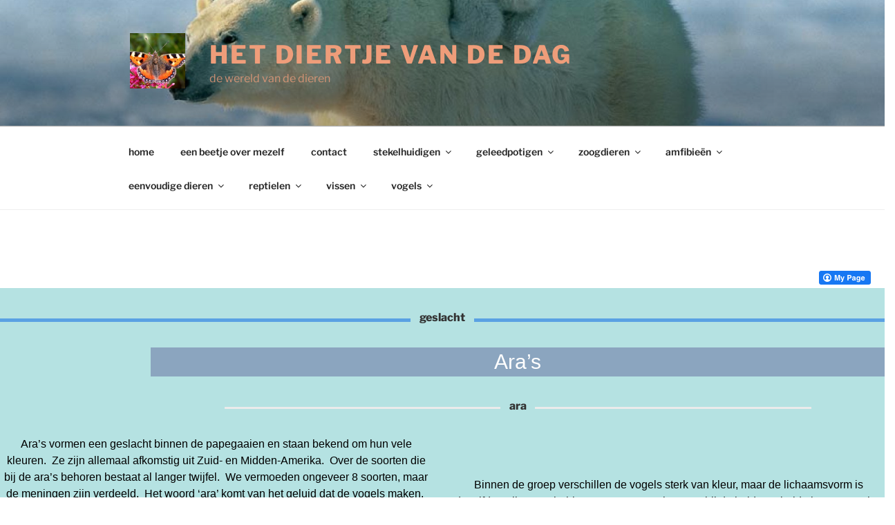

--- FILE ---
content_type: text/html; charset=UTF-8
request_url: https://diertjevandedag.be/aras/
body_size: 79861
content:
<!DOCTYPE html>
<html lang="nl-NL" class="no-js no-svg">
<head>
<meta charset="UTF-8">
<meta name="viewport" content="width=device-width, initial-scale=1">
<link rel="profile" href="https://gmpg.org/xfn/11">

<script>(function(html){html.className = html.className.replace(/\bno-js\b/,'js')})(document.documentElement);</script>
<title>ara&#8217;s &#8211; het diertje van de dag</title>
<meta name='robots' content='max-image-preview:large' />
<link rel='dns-prefetch' href='//stats.wp.com' />
<link rel='dns-prefetch' href='//v0.wordpress.com' />
<link rel="alternate" type="application/rss+xml" title="het diertje van de dag &raquo; feed" href="https://diertjevandedag.be/feed/" />
<link rel="alternate" type="application/rss+xml" title="het diertje van de dag &raquo; reactiesfeed" href="https://diertjevandedag.be/comments/feed/" />
<script>
window._wpemojiSettings = {"baseUrl":"https:\/\/s.w.org\/images\/core\/emoji\/14.0.0\/72x72\/","ext":".png","svgUrl":"https:\/\/s.w.org\/images\/core\/emoji\/14.0.0\/svg\/","svgExt":".svg","source":{"concatemoji":"https:\/\/diertjevandedag.be\/wp-includes\/js\/wp-emoji-release.min.js?ver=6.4.7"}};
/*! This file is auto-generated */
!function(i,n){var o,s,e;function c(e){try{var t={supportTests:e,timestamp:(new Date).valueOf()};sessionStorage.setItem(o,JSON.stringify(t))}catch(e){}}function p(e,t,n){e.clearRect(0,0,e.canvas.width,e.canvas.height),e.fillText(t,0,0);var t=new Uint32Array(e.getImageData(0,0,e.canvas.width,e.canvas.height).data),r=(e.clearRect(0,0,e.canvas.width,e.canvas.height),e.fillText(n,0,0),new Uint32Array(e.getImageData(0,0,e.canvas.width,e.canvas.height).data));return t.every(function(e,t){return e===r[t]})}function u(e,t,n){switch(t){case"flag":return n(e,"\ud83c\udff3\ufe0f\u200d\u26a7\ufe0f","\ud83c\udff3\ufe0f\u200b\u26a7\ufe0f")?!1:!n(e,"\ud83c\uddfa\ud83c\uddf3","\ud83c\uddfa\u200b\ud83c\uddf3")&&!n(e,"\ud83c\udff4\udb40\udc67\udb40\udc62\udb40\udc65\udb40\udc6e\udb40\udc67\udb40\udc7f","\ud83c\udff4\u200b\udb40\udc67\u200b\udb40\udc62\u200b\udb40\udc65\u200b\udb40\udc6e\u200b\udb40\udc67\u200b\udb40\udc7f");case"emoji":return!n(e,"\ud83e\udef1\ud83c\udffb\u200d\ud83e\udef2\ud83c\udfff","\ud83e\udef1\ud83c\udffb\u200b\ud83e\udef2\ud83c\udfff")}return!1}function f(e,t,n){var r="undefined"!=typeof WorkerGlobalScope&&self instanceof WorkerGlobalScope?new OffscreenCanvas(300,150):i.createElement("canvas"),a=r.getContext("2d",{willReadFrequently:!0}),o=(a.textBaseline="top",a.font="600 32px Arial",{});return e.forEach(function(e){o[e]=t(a,e,n)}),o}function t(e){var t=i.createElement("script");t.src=e,t.defer=!0,i.head.appendChild(t)}"undefined"!=typeof Promise&&(o="wpEmojiSettingsSupports",s=["flag","emoji"],n.supports={everything:!0,everythingExceptFlag:!0},e=new Promise(function(e){i.addEventListener("DOMContentLoaded",e,{once:!0})}),new Promise(function(t){var n=function(){try{var e=JSON.parse(sessionStorage.getItem(o));if("object"==typeof e&&"number"==typeof e.timestamp&&(new Date).valueOf()<e.timestamp+604800&&"object"==typeof e.supportTests)return e.supportTests}catch(e){}return null}();if(!n){if("undefined"!=typeof Worker&&"undefined"!=typeof OffscreenCanvas&&"undefined"!=typeof URL&&URL.createObjectURL&&"undefined"!=typeof Blob)try{var e="postMessage("+f.toString()+"("+[JSON.stringify(s),u.toString(),p.toString()].join(",")+"));",r=new Blob([e],{type:"text/javascript"}),a=new Worker(URL.createObjectURL(r),{name:"wpTestEmojiSupports"});return void(a.onmessage=function(e){c(n=e.data),a.terminate(),t(n)})}catch(e){}c(n=f(s,u,p))}t(n)}).then(function(e){for(var t in e)n.supports[t]=e[t],n.supports.everything=n.supports.everything&&n.supports[t],"flag"!==t&&(n.supports.everythingExceptFlag=n.supports.everythingExceptFlag&&n.supports[t]);n.supports.everythingExceptFlag=n.supports.everythingExceptFlag&&!n.supports.flag,n.DOMReady=!1,n.readyCallback=function(){n.DOMReady=!0}}).then(function(){return e}).then(function(){var e;n.supports.everything||(n.readyCallback(),(e=n.source||{}).concatemoji?t(e.concatemoji):e.wpemoji&&e.twemoji&&(t(e.twemoji),t(e.wpemoji)))}))}((window,document),window._wpemojiSettings);
</script>

<style id='wp-emoji-styles-inline-css'>

	img.wp-smiley, img.emoji {
		display: inline !important;
		border: none !important;
		box-shadow: none !important;
		height: 1em !important;
		width: 1em !important;
		margin: 0 0.07em !important;
		vertical-align: -0.1em !important;
		background: none !important;
		padding: 0 !important;
	}
</style>
<link rel='stylesheet' id='wp-block-library-css' href='https://diertjevandedag.be/wp-includes/css/dist/block-library/style.min.css?ver=6.4.7' media='all' />
<style id='wp-block-library-theme-inline-css'>
.wp-block-audio figcaption{color:#555;font-size:13px;text-align:center}.is-dark-theme .wp-block-audio figcaption{color:hsla(0,0%,100%,.65)}.wp-block-audio{margin:0 0 1em}.wp-block-code{border:1px solid #ccc;border-radius:4px;font-family:Menlo,Consolas,monaco,monospace;padding:.8em 1em}.wp-block-embed figcaption{color:#555;font-size:13px;text-align:center}.is-dark-theme .wp-block-embed figcaption{color:hsla(0,0%,100%,.65)}.wp-block-embed{margin:0 0 1em}.blocks-gallery-caption{color:#555;font-size:13px;text-align:center}.is-dark-theme .blocks-gallery-caption{color:hsla(0,0%,100%,.65)}.wp-block-image figcaption{color:#555;font-size:13px;text-align:center}.is-dark-theme .wp-block-image figcaption{color:hsla(0,0%,100%,.65)}.wp-block-image{margin:0 0 1em}.wp-block-pullquote{border-bottom:4px solid;border-top:4px solid;color:currentColor;margin-bottom:1.75em}.wp-block-pullquote cite,.wp-block-pullquote footer,.wp-block-pullquote__citation{color:currentColor;font-size:.8125em;font-style:normal;text-transform:uppercase}.wp-block-quote{border-left:.25em solid;margin:0 0 1.75em;padding-left:1em}.wp-block-quote cite,.wp-block-quote footer{color:currentColor;font-size:.8125em;font-style:normal;position:relative}.wp-block-quote.has-text-align-right{border-left:none;border-right:.25em solid;padding-left:0;padding-right:1em}.wp-block-quote.has-text-align-center{border:none;padding-left:0}.wp-block-quote.is-large,.wp-block-quote.is-style-large,.wp-block-quote.is-style-plain{border:none}.wp-block-search .wp-block-search__label{font-weight:700}.wp-block-search__button{border:1px solid #ccc;padding:.375em .625em}:where(.wp-block-group.has-background){padding:1.25em 2.375em}.wp-block-separator.has-css-opacity{opacity:.4}.wp-block-separator{border:none;border-bottom:2px solid;margin-left:auto;margin-right:auto}.wp-block-separator.has-alpha-channel-opacity{opacity:1}.wp-block-separator:not(.is-style-wide):not(.is-style-dots){width:100px}.wp-block-separator.has-background:not(.is-style-dots){border-bottom:none;height:1px}.wp-block-separator.has-background:not(.is-style-wide):not(.is-style-dots){height:2px}.wp-block-table{margin:0 0 1em}.wp-block-table td,.wp-block-table th{word-break:normal}.wp-block-table figcaption{color:#555;font-size:13px;text-align:center}.is-dark-theme .wp-block-table figcaption{color:hsla(0,0%,100%,.65)}.wp-block-video figcaption{color:#555;font-size:13px;text-align:center}.is-dark-theme .wp-block-video figcaption{color:hsla(0,0%,100%,.65)}.wp-block-video{margin:0 0 1em}.wp-block-template-part.has-background{margin-bottom:0;margin-top:0;padding:1.25em 2.375em}
</style>
<link rel='stylesheet' id='mediaelement-css' href='https://diertjevandedag.be/wp-includes/js/mediaelement/mediaelementplayer-legacy.min.css?ver=4.2.17' media='all' />
<link rel='stylesheet' id='wp-mediaelement-css' href='https://diertjevandedag.be/wp-includes/js/mediaelement/wp-mediaelement.min.css?ver=6.4.7' media='all' />
<style id='jetpack-sharing-buttons-style-inline-css'>
.jetpack-sharing-buttons__services-list{display:flex;flex-direction:row;flex-wrap:wrap;gap:0;list-style-type:none;margin:5px;padding:0}.jetpack-sharing-buttons__services-list.has-small-icon-size{font-size:12px}.jetpack-sharing-buttons__services-list.has-normal-icon-size{font-size:16px}.jetpack-sharing-buttons__services-list.has-large-icon-size{font-size:24px}.jetpack-sharing-buttons__services-list.has-huge-icon-size{font-size:36px}@media print{.jetpack-sharing-buttons__services-list{display:none!important}}.editor-styles-wrapper .wp-block-jetpack-sharing-buttons{gap:0;padding-inline-start:0}ul.jetpack-sharing-buttons__services-list.has-background{padding:1.25em 2.375em}
</style>
<style id='classic-theme-styles-inline-css'>
/*! This file is auto-generated */
.wp-block-button__link{color:#fff;background-color:#32373c;border-radius:9999px;box-shadow:none;text-decoration:none;padding:calc(.667em + 2px) calc(1.333em + 2px);font-size:1.125em}.wp-block-file__button{background:#32373c;color:#fff;text-decoration:none}
</style>
<style id='global-styles-inline-css'>
body{--wp--preset--color--black: #000000;--wp--preset--color--cyan-bluish-gray: #abb8c3;--wp--preset--color--white: #ffffff;--wp--preset--color--pale-pink: #f78da7;--wp--preset--color--vivid-red: #cf2e2e;--wp--preset--color--luminous-vivid-orange: #ff6900;--wp--preset--color--luminous-vivid-amber: #fcb900;--wp--preset--color--light-green-cyan: #7bdcb5;--wp--preset--color--vivid-green-cyan: #00d084;--wp--preset--color--pale-cyan-blue: #8ed1fc;--wp--preset--color--vivid-cyan-blue: #0693e3;--wp--preset--color--vivid-purple: #9b51e0;--wp--preset--gradient--vivid-cyan-blue-to-vivid-purple: linear-gradient(135deg,rgba(6,147,227,1) 0%,rgb(155,81,224) 100%);--wp--preset--gradient--light-green-cyan-to-vivid-green-cyan: linear-gradient(135deg,rgb(122,220,180) 0%,rgb(0,208,130) 100%);--wp--preset--gradient--luminous-vivid-amber-to-luminous-vivid-orange: linear-gradient(135deg,rgba(252,185,0,1) 0%,rgba(255,105,0,1) 100%);--wp--preset--gradient--luminous-vivid-orange-to-vivid-red: linear-gradient(135deg,rgba(255,105,0,1) 0%,rgb(207,46,46) 100%);--wp--preset--gradient--very-light-gray-to-cyan-bluish-gray: linear-gradient(135deg,rgb(238,238,238) 0%,rgb(169,184,195) 100%);--wp--preset--gradient--cool-to-warm-spectrum: linear-gradient(135deg,rgb(74,234,220) 0%,rgb(151,120,209) 20%,rgb(207,42,186) 40%,rgb(238,44,130) 60%,rgb(251,105,98) 80%,rgb(254,248,76) 100%);--wp--preset--gradient--blush-light-purple: linear-gradient(135deg,rgb(255,206,236) 0%,rgb(152,150,240) 100%);--wp--preset--gradient--blush-bordeaux: linear-gradient(135deg,rgb(254,205,165) 0%,rgb(254,45,45) 50%,rgb(107,0,62) 100%);--wp--preset--gradient--luminous-dusk: linear-gradient(135deg,rgb(255,203,112) 0%,rgb(199,81,192) 50%,rgb(65,88,208) 100%);--wp--preset--gradient--pale-ocean: linear-gradient(135deg,rgb(255,245,203) 0%,rgb(182,227,212) 50%,rgb(51,167,181) 100%);--wp--preset--gradient--electric-grass: linear-gradient(135deg,rgb(202,248,128) 0%,rgb(113,206,126) 100%);--wp--preset--gradient--midnight: linear-gradient(135deg,rgb(2,3,129) 0%,rgb(40,116,252) 100%);--wp--preset--font-size--small: 13px;--wp--preset--font-size--medium: 20px;--wp--preset--font-size--large: 36px;--wp--preset--font-size--x-large: 42px;--wp--preset--spacing--20: 0.44rem;--wp--preset--spacing--30: 0.67rem;--wp--preset--spacing--40: 1rem;--wp--preset--spacing--50: 1.5rem;--wp--preset--spacing--60: 2.25rem;--wp--preset--spacing--70: 3.38rem;--wp--preset--spacing--80: 5.06rem;--wp--preset--shadow--natural: 6px 6px 9px rgba(0, 0, 0, 0.2);--wp--preset--shadow--deep: 12px 12px 50px rgba(0, 0, 0, 0.4);--wp--preset--shadow--sharp: 6px 6px 0px rgba(0, 0, 0, 0.2);--wp--preset--shadow--outlined: 6px 6px 0px -3px rgba(255, 255, 255, 1), 6px 6px rgba(0, 0, 0, 1);--wp--preset--shadow--crisp: 6px 6px 0px rgba(0, 0, 0, 1);}:where(.is-layout-flex){gap: 0.5em;}:where(.is-layout-grid){gap: 0.5em;}body .is-layout-flow > .alignleft{float: left;margin-inline-start: 0;margin-inline-end: 2em;}body .is-layout-flow > .alignright{float: right;margin-inline-start: 2em;margin-inline-end: 0;}body .is-layout-flow > .aligncenter{margin-left: auto !important;margin-right: auto !important;}body .is-layout-constrained > .alignleft{float: left;margin-inline-start: 0;margin-inline-end: 2em;}body .is-layout-constrained > .alignright{float: right;margin-inline-start: 2em;margin-inline-end: 0;}body .is-layout-constrained > .aligncenter{margin-left: auto !important;margin-right: auto !important;}body .is-layout-constrained > :where(:not(.alignleft):not(.alignright):not(.alignfull)){max-width: var(--wp--style--global--content-size);margin-left: auto !important;margin-right: auto !important;}body .is-layout-constrained > .alignwide{max-width: var(--wp--style--global--wide-size);}body .is-layout-flex{display: flex;}body .is-layout-flex{flex-wrap: wrap;align-items: center;}body .is-layout-flex > *{margin: 0;}body .is-layout-grid{display: grid;}body .is-layout-grid > *{margin: 0;}:where(.wp-block-columns.is-layout-flex){gap: 2em;}:where(.wp-block-columns.is-layout-grid){gap: 2em;}:where(.wp-block-post-template.is-layout-flex){gap: 1.25em;}:where(.wp-block-post-template.is-layout-grid){gap: 1.25em;}.has-black-color{color: var(--wp--preset--color--black) !important;}.has-cyan-bluish-gray-color{color: var(--wp--preset--color--cyan-bluish-gray) !important;}.has-white-color{color: var(--wp--preset--color--white) !important;}.has-pale-pink-color{color: var(--wp--preset--color--pale-pink) !important;}.has-vivid-red-color{color: var(--wp--preset--color--vivid-red) !important;}.has-luminous-vivid-orange-color{color: var(--wp--preset--color--luminous-vivid-orange) !important;}.has-luminous-vivid-amber-color{color: var(--wp--preset--color--luminous-vivid-amber) !important;}.has-light-green-cyan-color{color: var(--wp--preset--color--light-green-cyan) !important;}.has-vivid-green-cyan-color{color: var(--wp--preset--color--vivid-green-cyan) !important;}.has-pale-cyan-blue-color{color: var(--wp--preset--color--pale-cyan-blue) !important;}.has-vivid-cyan-blue-color{color: var(--wp--preset--color--vivid-cyan-blue) !important;}.has-vivid-purple-color{color: var(--wp--preset--color--vivid-purple) !important;}.has-black-background-color{background-color: var(--wp--preset--color--black) !important;}.has-cyan-bluish-gray-background-color{background-color: var(--wp--preset--color--cyan-bluish-gray) !important;}.has-white-background-color{background-color: var(--wp--preset--color--white) !important;}.has-pale-pink-background-color{background-color: var(--wp--preset--color--pale-pink) !important;}.has-vivid-red-background-color{background-color: var(--wp--preset--color--vivid-red) !important;}.has-luminous-vivid-orange-background-color{background-color: var(--wp--preset--color--luminous-vivid-orange) !important;}.has-luminous-vivid-amber-background-color{background-color: var(--wp--preset--color--luminous-vivid-amber) !important;}.has-light-green-cyan-background-color{background-color: var(--wp--preset--color--light-green-cyan) !important;}.has-vivid-green-cyan-background-color{background-color: var(--wp--preset--color--vivid-green-cyan) !important;}.has-pale-cyan-blue-background-color{background-color: var(--wp--preset--color--pale-cyan-blue) !important;}.has-vivid-cyan-blue-background-color{background-color: var(--wp--preset--color--vivid-cyan-blue) !important;}.has-vivid-purple-background-color{background-color: var(--wp--preset--color--vivid-purple) !important;}.has-black-border-color{border-color: var(--wp--preset--color--black) !important;}.has-cyan-bluish-gray-border-color{border-color: var(--wp--preset--color--cyan-bluish-gray) !important;}.has-white-border-color{border-color: var(--wp--preset--color--white) !important;}.has-pale-pink-border-color{border-color: var(--wp--preset--color--pale-pink) !important;}.has-vivid-red-border-color{border-color: var(--wp--preset--color--vivid-red) !important;}.has-luminous-vivid-orange-border-color{border-color: var(--wp--preset--color--luminous-vivid-orange) !important;}.has-luminous-vivid-amber-border-color{border-color: var(--wp--preset--color--luminous-vivid-amber) !important;}.has-light-green-cyan-border-color{border-color: var(--wp--preset--color--light-green-cyan) !important;}.has-vivid-green-cyan-border-color{border-color: var(--wp--preset--color--vivid-green-cyan) !important;}.has-pale-cyan-blue-border-color{border-color: var(--wp--preset--color--pale-cyan-blue) !important;}.has-vivid-cyan-blue-border-color{border-color: var(--wp--preset--color--vivid-cyan-blue) !important;}.has-vivid-purple-border-color{border-color: var(--wp--preset--color--vivid-purple) !important;}.has-vivid-cyan-blue-to-vivid-purple-gradient-background{background: var(--wp--preset--gradient--vivid-cyan-blue-to-vivid-purple) !important;}.has-light-green-cyan-to-vivid-green-cyan-gradient-background{background: var(--wp--preset--gradient--light-green-cyan-to-vivid-green-cyan) !important;}.has-luminous-vivid-amber-to-luminous-vivid-orange-gradient-background{background: var(--wp--preset--gradient--luminous-vivid-amber-to-luminous-vivid-orange) !important;}.has-luminous-vivid-orange-to-vivid-red-gradient-background{background: var(--wp--preset--gradient--luminous-vivid-orange-to-vivid-red) !important;}.has-very-light-gray-to-cyan-bluish-gray-gradient-background{background: var(--wp--preset--gradient--very-light-gray-to-cyan-bluish-gray) !important;}.has-cool-to-warm-spectrum-gradient-background{background: var(--wp--preset--gradient--cool-to-warm-spectrum) !important;}.has-blush-light-purple-gradient-background{background: var(--wp--preset--gradient--blush-light-purple) !important;}.has-blush-bordeaux-gradient-background{background: var(--wp--preset--gradient--blush-bordeaux) !important;}.has-luminous-dusk-gradient-background{background: var(--wp--preset--gradient--luminous-dusk) !important;}.has-pale-ocean-gradient-background{background: var(--wp--preset--gradient--pale-ocean) !important;}.has-electric-grass-gradient-background{background: var(--wp--preset--gradient--electric-grass) !important;}.has-midnight-gradient-background{background: var(--wp--preset--gradient--midnight) !important;}.has-small-font-size{font-size: var(--wp--preset--font-size--small) !important;}.has-medium-font-size{font-size: var(--wp--preset--font-size--medium) !important;}.has-large-font-size{font-size: var(--wp--preset--font-size--large) !important;}.has-x-large-font-size{font-size: var(--wp--preset--font-size--x-large) !important;}
.wp-block-navigation a:where(:not(.wp-element-button)){color: inherit;}
:where(.wp-block-post-template.is-layout-flex){gap: 1.25em;}:where(.wp-block-post-template.is-layout-grid){gap: 1.25em;}
:where(.wp-block-columns.is-layout-flex){gap: 2em;}:where(.wp-block-columns.is-layout-grid){gap: 2em;}
.wp-block-pullquote{font-size: 1.5em;line-height: 1.6;}
</style>
<link rel='stylesheet' id='fcbkbttn_icon-css' href='https://diertjevandedag.be/wp-content/plugins/facebook-button-plugin/css/icon.css?ver=2.77' media='all' />
<link rel='stylesheet' id='fcbkbttn_stylesheet-css' href='https://diertjevandedag.be/wp-content/plugins/facebook-button-plugin/css/style.css?ver=2.77' media='all' />
<link rel='stylesheet' id='image-hover-effects-css-css' href='https://diertjevandedag.be/wp-content/plugins/mega-addons-for-visual-composer/css/ihover.css?ver=6.4.7' media='all' />
<link rel='stylesheet' id='style-css-css' href='https://diertjevandedag.be/wp-content/plugins/mega-addons-for-visual-composer/css/style.css?ver=6.4.7' media='all' />
<link rel='stylesheet' id='font-awesome-latest-css' href='https://diertjevandedag.be/wp-content/plugins/mega-addons-for-visual-composer/css/font-awesome/css/all.css?ver=6.4.7' media='all' />
<link rel='stylesheet' id='swiftype-facets-css' href='https://diertjevandedag.be/wp-content/plugins/swiftype-search/Search/../assets/facets.css?ver=6.4.7' media='all' />
<link rel='stylesheet' id='ivory-search-styles-css' href='https://diertjevandedag.be/wp-content/plugins/add-search-to-menu/public/css/ivory-search.min.css?ver=5.5.11' media='all' />
<link rel='stylesheet' id='twentyseventeen-fonts-css' href='https://diertjevandedag.be/wp-content/themes/twentyseventeen/assets/fonts/font-libre-franklin.css?ver=20230328' media='all' />
<link rel='stylesheet' id='twentyseventeen-style-css' href='https://diertjevandedag.be/wp-content/themes/twentyseventeen/style.css?ver=20240116' media='all' />
<link rel='stylesheet' id='twentyseventeen-block-style-css' href='https://diertjevandedag.be/wp-content/themes/twentyseventeen/assets/css/blocks.css?ver=20220912' media='all' />
<link rel='stylesheet' id='wpdreams-asl-basic-css' href='https://diertjevandedag.be/wp-content/plugins/ajax-search-lite/css/style.basic.css?ver=4.13.1' media='all' />
<link rel='stylesheet' id='wpdreams-asl-instance-css' href='https://diertjevandedag.be/wp-content/plugins/ajax-search-lite/css/style-simple-red.css?ver=4.13.1' media='all' />
<link rel='stylesheet' id='fullwidth-template-no-sidebar-css' href='https://diertjevandedag.be/wp-content/plugins/fullwidth-templates/assets/css/fullwidth-template-no-sidebar.css?ver=6.4.7' media='all' />
<link rel='stylesheet' id='js_composer_front-css' href='https://diertjevandedag.be/wp-content/plugins/js_composer/assets/css/js_composer.min.css?ver=7.7.2' media='all' />
<link rel='stylesheet' id='jetpack_css-css' href='https://diertjevandedag.be/wp-content/plugins/jetpack/css/jetpack.css?ver=13.6.1' media='all' />
<script src="https://diertjevandedag.be/wp-includes/js/jquery/jquery.min.js?ver=3.7.1" id="jquery-core-js"></script>
<script src="https://diertjevandedag.be/wp-includes/js/jquery/jquery-migrate.min.js?ver=3.4.1" id="jquery-migrate-js"></script>
<script id="twentyseventeen-global-js-extra">
var twentyseventeenScreenReaderText = {"quote":"<svg class=\"icon icon-quote-right\" aria-hidden=\"true\" role=\"img\"> <use href=\"#icon-quote-right\" xlink:href=\"#icon-quote-right\"><\/use> <\/svg>","expand":"Submenu uitvouwen","collapse":"Submenu invouwen","icon":"<svg class=\"icon icon-angle-down\" aria-hidden=\"true\" role=\"img\"> <use href=\"#icon-angle-down\" xlink:href=\"#icon-angle-down\"><\/use> <span class=\"svg-fallback icon-angle-down\"><\/span><\/svg>"};
</script>
<script src="https://diertjevandedag.be/wp-content/themes/twentyseventeen/assets/js/global.js?ver=20211130" id="twentyseventeen-global-js" defer data-wp-strategy="defer"></script>
<script src="https://diertjevandedag.be/wp-content/themes/twentyseventeen/assets/js/navigation.js?ver=20210122" id="twentyseventeen-navigation-js" defer data-wp-strategy="defer"></script>
<script></script><link rel="https://api.w.org/" href="https://diertjevandedag.be/wp-json/" /><link rel="alternate" type="application/json" href="https://diertjevandedag.be/wp-json/wp/v2/pages/12216" /><link rel="EditURI" type="application/rsd+xml" title="RSD" href="https://diertjevandedag.be/xmlrpc.php?rsd" />
<meta name="generator" content="WordPress 6.4.7" />
<link rel="canonical" href="https://diertjevandedag.be/aras/" />
<link rel='shortlink' href='https://wp.me/P9LRXL-3b2' />
<link rel="alternate" type="application/json+oembed" href="https://diertjevandedag.be/wp-json/oembed/1.0/embed?url=https%3A%2F%2Fdiertjevandedag.be%2Faras%2F" />
<link rel="alternate" type="text/xml+oembed" href="https://diertjevandedag.be/wp-json/oembed/1.0/embed?url=https%3A%2F%2Fdiertjevandedag.be%2Faras%2F&#038;format=xml" />

<!-- fcbkbttn meta start -->
<meta property="og:url" content="https://diertjevandedag.be/aras/"/>
<meta property="og:type" content="article"/>
<meta property="og:title" content="ara&#8217;s"/>
<meta property="og:site_name" content="het diertje van de dag"/>
<meta property="og:image" content=""/>
<meta property="og:description" content="[vc_row css=&quot;.vc_custom_1525717177564{background-color: #b5e2e2 !important;}&quot;][vc_column][vc_text_separator title=&quot;geslacht&quot; color=&quot;sky&quot; border_width=&quot;5&quot;][vc_row_inner][vc_column_inner width=&quot;1/6&quot;]"/>
<!-- fcbkbttn meta end -->
	<style>img#wpstats{display:none}</style>
						<link rel="preconnect" href="https://fonts.gstatic.com" crossorigin />
				<link rel="preload" as="style" href="//fonts.googleapis.com/css?family=Open+Sans&display=swap" />
				<link rel="stylesheet" href="//fonts.googleapis.com/css?family=Open+Sans&display=swap" media="all" />
				<style>.recentcomments a{display:inline !important;padding:0 !important;margin:0 !important;}</style><meta name="generator" content="Powered by WPBakery Page Builder - drag and drop page builder for WordPress."/>
		<style id="twentyseventeen-custom-header-styles" type="text/css">
				.site-title a,
		.colors-dark .site-title a,
		.colors-custom .site-title a,
		body.has-header-image .site-title a,
		body.has-header-video .site-title a,
		body.has-header-image.colors-dark .site-title a,
		body.has-header-video.colors-dark .site-title a,
		body.has-header-image.colors-custom .site-title a,
		body.has-header-video.colors-custom .site-title a,
		.site-description,
		.colors-dark .site-description,
		.colors-custom .site-description,
		body.has-header-image .site-description,
		body.has-header-video .site-description,
		body.has-header-image.colors-dark .site-description,
		body.has-header-video.colors-dark .site-description,
		body.has-header-image.colors-custom .site-description,
		body.has-header-video.colors-custom .site-description {
			color: #ef9d7a;
		}
		</style>
					            <style>
				            
					div[id*='ajaxsearchlitesettings'].searchsettings .asl_option_inner label {
						font-size: 0px !important;
						color: rgba(0, 0, 0, 0);
					}
					div[id*='ajaxsearchlitesettings'].searchsettings .asl_option_inner label:after {
						font-size: 11px !important;
						position: absolute;
						top: 0;
						left: 0;
						z-index: 1;
					}
					.asl_w_container {
						width: 100%;
						margin: 0px 0px 0px 0px;
						min-width: 200px;
					}
					div[id*='ajaxsearchlite'].asl_m {
						width: 100%;
					}
					div[id*='ajaxsearchliteres'].wpdreams_asl_results div.resdrg span.highlighted {
						font-weight: bold;
						color: #d9312b;
						background-color: #eee;
					}
					div[id*='ajaxsearchliteres'].wpdreams_asl_results .results img.asl_image {
						width: 70px;
						height: 70px;
						object-fit: cover;
					}
					div[id*='ajaxsearchlite'].asl_r .results {
						max-height: none;
					}
					div[id*='ajaxsearchlite'].asl_r {
						position: absolute;
					}
				
						div.asl_r.asl_w.vertical .results .item::after {
							display: block;
							position: absolute;
							bottom: 0;
							content: '';
							height: 1px;
							width: 100%;
							background: #D8D8D8;
						}
						div.asl_r.asl_w.vertical .results .item.asl_last_item::after {
							display: none;
						}
								            </style>
			            
<!-- Jetpack Open Graph Tags -->
<meta property="og:type" content="article" />
<meta property="og:title" content="ara&#8217;s" />
<meta property="og:url" content="https://diertjevandedag.be/aras/" />
<meta property="og:description" content="Bezoek het bericht voor meer." />
<meta property="article:published_time" content="2019-04-16T19:08:42+00:00" />
<meta property="article:modified_time" content="2024-06-17T19:35:31+00:00" />
<meta property="og:site_name" content="het diertje van de dag" />
<meta property="og:image" content="https://diertjevandedag.be/wp-content/uploads/2018/03/cropped-koolmees.jpg" />
<meta property="og:image:width" content="512" />
<meta property="og:image:height" content="512" />
<meta property="og:image:alt" content="" />
<meta property="og:locale" content="nl_NL" />
<meta name="twitter:text:title" content="ara&#8217;s" />
<meta name="twitter:image" content="https://diertjevandedag.be/wp-content/uploads/2018/03/cropped-koolmees-270x270.jpg" />
<meta name="twitter:card" content="summary" />
<meta name="twitter:description" content="Bezoek het bericht voor meer." />

<!-- End Jetpack Open Graph Tags -->
<link rel="icon" href="https://diertjevandedag.be/wp-content/uploads/2018/03/cropped-koolmees-32x32.jpg" sizes="32x32" />
<link rel="icon" href="https://diertjevandedag.be/wp-content/uploads/2018/03/cropped-koolmees-192x192.jpg" sizes="192x192" />
<link rel="apple-touch-icon" href="https://diertjevandedag.be/wp-content/uploads/2018/03/cropped-koolmees-180x180.jpg" />
<meta name="msapplication-TileImage" content="https://diertjevandedag.be/wp-content/uploads/2018/03/cropped-koolmees-270x270.jpg" />
<style type="text/css" data-type="vc_shortcodes-custom-css">.vc_custom_1525717177564{background-color: #b5e2e2 !important;}.vc_custom_1555441757885{background-color: #8ba5bf !important;}.vc_custom_1718568958747{background-color: #acb6bf !important;}.vc_custom_1555442054053{background-color: #acb6bf !important;}.vc_custom_1555441965135{background-color: #acb6bf !important;}.vc_custom_1555441975564{background-color: #acb6bf !important;}.vc_custom_1555442136521{background-color: #acb6bf !important;}.vc_custom_1718569018724{background-color: #acb6bf !important;}.vc_custom_1718652317356{background-color: #acb6bf !important;}.vc_custom_1555442125212{background-color: #acb6bf !important;}.vc_custom_1555442064413{background-color: #acb6bf !important;}.vc_custom_1718569059518{background-color: #acb6bf !important;}.vc_custom_1555442079942{background-color: #acb6bf !important;}.vc_custom_1555442092023{background-color: #acb6bf !important;}.vc_custom_1555442108249{background-color: #acb6bf !important;}.vc_custom_1555442146422{background-color: #acb6bf !important;}</style><noscript><style> .wpb_animate_when_almost_visible { opacity: 1; }</style></noscript></head>

<body class="page-template page-template-template-page-builder-no-sidebar page-template-template-page-builder-no-sidebar-php page page-id-12216 wp-custom-logo wp-embed-responsive twentyseventeen has-header-image page-two-column colors-light fpt-template fpt-template-twentyseventeen wpb-js-composer js-comp-ver-7.7.2 vc_responsive">
<div id="page" class="site">
	<a class="skip-link screen-reader-text" href="#content">
		Ga naar de inhoud	</a>

	<header id="masthead" class="site-header">

		<div class="custom-header">

		<div class="custom-header-media">
			<div id="wp-custom-header" class="wp-custom-header"><img src="https://diertjevandedag.be/wp-content/uploads/2018/03/cropped-3407607_orig.jpg" width="2000" height="1500" alt="" srcset="https://diertjevandedag.be/wp-content/uploads/2018/03/cropped-3407607_orig.jpg 2000w, https://diertjevandedag.be/wp-content/uploads/2018/03/cropped-3407607_orig-300x225.jpg 300w, https://diertjevandedag.be/wp-content/uploads/2018/03/cropped-3407607_orig-768x576.jpg 768w, https://diertjevandedag.be/wp-content/uploads/2018/03/cropped-3407607_orig-1024x768.jpg 1024w" sizes="100vw" decoding="async" fetchpriority="high" /></div>		</div>

	<div class="site-branding">
	<div class="wrap">

		<a href="https://diertjevandedag.be/" class="custom-logo-link" rel="home"><img width="250" height="250" src="https://diertjevandedag.be/wp-content/uploads/2018/03/cropped-kleine-vos.jpg" class="custom-logo" alt="het diertje van de dag" decoding="async" srcset="https://diertjevandedag.be/wp-content/uploads/2018/03/cropped-kleine-vos.jpg 250w, https://diertjevandedag.be/wp-content/uploads/2018/03/cropped-kleine-vos-150x150.jpg 150w, https://diertjevandedag.be/wp-content/uploads/2018/03/cropped-kleine-vos-100x100.jpg 100w" sizes="100vw" /></a>
		<div class="site-branding-text">
							<p class="site-title"><a href="https://diertjevandedag.be/" rel="home">het diertje van de dag</a></p>
			
							<p class="site-description">de wereld van de dieren</p>
					</div><!-- .site-branding-text -->

		
	</div><!-- .wrap -->
</div><!-- .site-branding -->

</div><!-- .custom-header -->

					<div class="navigation-top">
				<div class="wrap">
					<nav id="site-navigation" class="main-navigation" aria-label="Bovenste Menu">
	<button class="menu-toggle" aria-controls="top-menu" aria-expanded="false">
		<svg class="icon icon-bars" aria-hidden="true" role="img"> <use href="#icon-bars" xlink:href="#icon-bars"></use> </svg><svg class="icon icon-close" aria-hidden="true" role="img"> <use href="#icon-close" xlink:href="#icon-close"></use> </svg>Menu	</button>

	<div class="menu-hoofdmenu-container"><ul id="top-menu" class="menu"><li id="menu-item-594" class="menu-item menu-item-type-post_type menu-item-object-page menu-item-home menu-item-594"><a href="https://diertjevandedag.be/">home</a></li>
<li id="menu-item-20" class="menu-item menu-item-type-post_type menu-item-object-page menu-item-20"><a href="https://diertjevandedag.be/over-mij/">een beetje over mezelf</a></li>
<li id="menu-item-19" class="menu-item menu-item-type-post_type menu-item-object-page menu-item-19"><a href="https://diertjevandedag.be/contact/">contact</a></li>
<li id="menu-item-24477" class="menu-item menu-item-type-post_type menu-item-object-page menu-item-has-children menu-item-24477"><a href="https://diertjevandedag.be/stekelhuidigen/">stekelhuidigen<svg class="icon icon-angle-down" aria-hidden="true" role="img"> <use href="#icon-angle-down" xlink:href="#icon-angle-down"></use> </svg></a>
<ul class="sub-menu">
	<li id="menu-item-24474" class="menu-item menu-item-type-post_type menu-item-object-page menu-item-has-children menu-item-24474"><a href="https://diertjevandedag.be/zee-egels-en-zeekomkommers/">zee-egels en zeekomkommers<svg class="icon icon-angle-down" aria-hidden="true" role="img"> <use href="#icon-angle-down" xlink:href="#icon-angle-down"></use> </svg></a>
	<ul class="sub-menu">
		<li id="menu-item-24538" class="menu-item menu-item-type-post_type menu-item-object-page menu-item-24538"><a href="https://diertjevandedag.be/zee-egels/">zee-egels</a></li>
		<li id="menu-item-24534" class="menu-item menu-item-type-post_type menu-item-object-page menu-item-24534"><a href="https://diertjevandedag.be/zeekomkommers/">zeekomkommers</a></li>
	</ul>
</li>
	<li id="menu-item-24476" class="menu-item menu-item-type-post_type menu-item-object-page menu-item-has-children menu-item-24476"><a href="https://diertjevandedag.be/zeelelieachtigen/">zeelelieachtigen<svg class="icon icon-angle-down" aria-hidden="true" role="img"> <use href="#icon-angle-down" xlink:href="#icon-angle-down"></use> </svg></a>
	<ul class="sub-menu">
		<li id="menu-item-24535" class="menu-item menu-item-type-post_type menu-item-object-page menu-item-24535"><a href="https://diertjevandedag.be/zeelelies/">zeelelies</a></li>
	</ul>
</li>
	<li id="menu-item-24475" class="menu-item menu-item-type-post_type menu-item-object-page menu-item-has-children menu-item-24475"><a href="https://diertjevandedag.be/sterdieren/">sterdieren<svg class="icon icon-angle-down" aria-hidden="true" role="img"> <use href="#icon-angle-down" xlink:href="#icon-angle-down"></use> </svg></a>
	<ul class="sub-menu">
		<li id="menu-item-24536" class="menu-item menu-item-type-post_type menu-item-object-page menu-item-24536"><a href="https://diertjevandedag.be/slangsterren/">slangsterren</a></li>
		<li id="menu-item-24537" class="menu-item menu-item-type-post_type menu-item-object-page menu-item-has-children menu-item-24537"><a href="https://diertjevandedag.be/zeesterren/">zeesterren<svg class="icon icon-angle-down" aria-hidden="true" role="img"> <use href="#icon-angle-down" xlink:href="#icon-angle-down"></use> </svg></a>
		<ul class="sub-menu">
			<li id="menu-item-37492" class="menu-item menu-item-type-post_type menu-item-object-page menu-item-37492"><a href="https://diertjevandedag.be/doornenkroon/">doornenkroon</a></li>
			<li id="menu-item-37491" class="menu-item menu-item-type-post_type menu-item-object-page menu-item-37491"><a href="https://diertjevandedag.be/rode-kamster/">rode kamster</a></li>
			<li id="menu-item-37495" class="menu-item menu-item-type-post_type menu-item-object-page menu-item-37495"><a href="https://diertjevandedag.be/gewone-zeester/">gewone zeester</a></li>
			<li id="menu-item-37494" class="menu-item menu-item-type-post_type menu-item-object-page menu-item-37494"><a href="https://diertjevandedag.be/rode-stekelster/">rode stekelster</a></li>
			<li id="menu-item-37493" class="menu-item menu-item-type-post_type menu-item-object-page menu-item-37493"><a href="https://diertjevandedag.be/elfarmige-zeester/">elfarmige zeester</a></li>
			<li id="menu-item-37490" class="menu-item menu-item-type-post_type menu-item-object-page menu-item-37490"><a href="https://diertjevandedag.be/zesarmige-zeester/">zesarmige zeester</a></li>
		</ul>
</li>
	</ul>
</li>
	<li id="menu-item-24473" class="menu-item menu-item-type-post_type menu-item-object-page menu-item-24473"><a href="https://diertjevandedag.be/zeelepels/">zeelepels</a></li>
</ul>
</li>
<li id="menu-item-650" class="menu-item menu-item-type-post_type menu-item-object-page menu-item-has-children menu-item-650"><a href="https://diertjevandedag.be/geleedpotigen/">geleedpotigen<svg class="icon icon-angle-down" aria-hidden="true" role="img"> <use href="#icon-angle-down" xlink:href="#icon-angle-down"></use> </svg></a>
<ul class="sub-menu">
	<li id="menu-item-5304" class="menu-item menu-item-type-post_type menu-item-object-page menu-item-has-children menu-item-5304"><a href="https://diertjevandedag.be/veelpotigen/">veelpotigen<svg class="icon icon-angle-down" aria-hidden="true" role="img"> <use href="#icon-angle-down" xlink:href="#icon-angle-down"></use> </svg></a>
	<ul class="sub-menu">
		<li id="menu-item-5352" class="menu-item menu-item-type-post_type menu-item-object-page menu-item-5352"><a href="https://diertjevandedag.be/duizendpoten/">duizendpoten</a></li>
		<li id="menu-item-5349" class="menu-item menu-item-type-post_type menu-item-object-page menu-item-5349"><a href="https://diertjevandedag.be/wortelduizendpoten/">wortelduizendpoten</a></li>
		<li id="menu-item-5351" class="menu-item menu-item-type-post_type menu-item-object-page menu-item-5351"><a href="https://diertjevandedag.be/miljoenpoten/">miljoenpoten</a></li>
		<li id="menu-item-5350" class="menu-item menu-item-type-post_type menu-item-object-page menu-item-5350"><a href="https://diertjevandedag.be/weinigpotigen/">weinigpotigen</a></li>
	</ul>
</li>
	<li id="menu-item-5305" class="menu-item menu-item-type-post_type menu-item-object-page menu-item-has-children menu-item-5305"><a href="https://diertjevandedag.be/kreeftachtigen/">kreeftachtigen<svg class="icon icon-angle-down" aria-hidden="true" role="img"> <use href="#icon-angle-down" xlink:href="#icon-angle-down"></use> </svg></a>
	<ul class="sub-menu">
		<li id="menu-item-5441" class="menu-item menu-item-type-post_type menu-item-object-page menu-item-5441"><a href="https://diertjevandedag.be/strijkboutkreeftjes/">strijkboutkreeftjes</a></li>
		<li id="menu-item-5442" class="menu-item menu-item-type-post_type menu-item-object-page menu-item-5442"><a href="https://diertjevandedag.be/mosselkreeftjes/">mosselkreeftjes</a></li>
		<li id="menu-item-5443" class="menu-item menu-item-type-post_type menu-item-object-page menu-item-5443"><a href="https://diertjevandedag.be/ladderkreeftjes/">ladderkreeftjes</a></li>
		<li id="menu-item-5444" class="menu-item menu-item-type-post_type menu-item-object-page menu-item-has-children menu-item-5444"><a href="https://diertjevandedag.be/kieuwpootkreeftjes/">kieuwpootkreeftjes<svg class="icon icon-angle-down" aria-hidden="true" role="img"> <use href="#icon-angle-down" xlink:href="#icon-angle-down"></use> </svg></a>
		<ul class="sub-menu">
			<li id="menu-item-18151" class="menu-item menu-item-type-post_type menu-item-object-page menu-item-18151"><a href="https://diertjevandedag.be/kopschildkreeftjes/">kopschildkreeftjes</a></li>
			<li id="menu-item-18152" class="menu-item menu-item-type-post_type menu-item-object-page menu-item-18152"><a href="https://diertjevandedag.be/pekelkreeftjes/">pekelkreeftjes</a></li>
			<li id="menu-item-18153" class="menu-item menu-item-type-post_type menu-item-object-page menu-item-18153"><a href="https://diertjevandedag.be/watervlooien/">watervlooien</a></li>
		</ul>
</li>
		<li id="menu-item-5445" class="menu-item menu-item-type-post_type menu-item-object-page menu-item-has-children menu-item-5445"><a href="https://diertjevandedag.be/hogere-kreeftachtigen/">hogere kreeftachtigen<svg class="icon icon-angle-down" aria-hidden="true" role="img"> <use href="#icon-angle-down" xlink:href="#icon-angle-down"></use> </svg></a>
		<ul class="sub-menu">
			<li id="menu-item-18110" class="menu-item menu-item-type-post_type menu-item-object-page menu-item-18110"><a href="https://diertjevandedag.be/zeekommas/">zeekomma’s</a></li>
			<li id="menu-item-18111" class="menu-item menu-item-type-post_type menu-item-object-page menu-item-18111"><a href="https://diertjevandedag.be/vlokreeftjes/">vlokreeftjes</a></li>
			<li id="menu-item-18112" class="menu-item menu-item-type-post_type menu-item-object-page menu-item-has-children menu-item-18112"><a href="https://diertjevandedag.be/tienpotigen/">tienpotigen<svg class="icon icon-angle-down" aria-hidden="true" role="img"> <use href="#icon-angle-down" xlink:href="#icon-angle-down"></use> </svg></a>
			<ul class="sub-menu">
				<li id="menu-item-36961" class="menu-item menu-item-type-post_type menu-item-object-page menu-item-has-children menu-item-36961"><a href="https://diertjevandedag.be/kreeften-7/">kreeften<svg class="icon icon-angle-down" aria-hidden="true" role="img"> <use href="#icon-angle-down" xlink:href="#icon-angle-down"></use> </svg></a>
				<ul class="sub-menu">
					<li id="menu-item-36958" class="menu-item menu-item-type-post_type menu-item-object-page menu-item-36958"><a href="https://diertjevandedag.be/rivierkreeften/">rivierkreeften</a></li>
					<li id="menu-item-36959" class="menu-item menu-item-type-post_type menu-item-object-page menu-item-36959"><a href="https://diertjevandedag.be/langoesten/">langoesten</a></li>
					<li id="menu-item-36960" class="menu-item menu-item-type-post_type menu-item-object-page menu-item-36960"><a href="https://diertjevandedag.be/zeekreeften/">zeekreeften</a></li>
					<li id="menu-item-36957" class="menu-item menu-item-type-post_type menu-item-object-page menu-item-36957"><a href="https://diertjevandedag.be/rifkreeften/">rifkreeften</a></li>
				</ul>
</li>
				<li id="menu-item-36781" class="menu-item menu-item-type-post_type menu-item-object-page menu-item-has-children menu-item-36781"><a href="https://diertjevandedag.be/krabben/">krabben<svg class="icon icon-angle-down" aria-hidden="true" role="img"> <use href="#icon-angle-down" xlink:href="#icon-angle-down"></use> </svg></a>
				<ul class="sub-menu">
					<li id="menu-item-36937" class="menu-item menu-item-type-post_type menu-item-object-page menu-item-36937"><a href="https://diertjevandedag.be/kleine-zwemkrab/">kleine zwemkrab</a></li>
					<li id="menu-item-36939" class="menu-item menu-item-type-post_type menu-item-object-page menu-item-36939"><a href="https://diertjevandedag.be/gewone-zwemkrab/">gewone zwemkrab</a></li>
					<li id="menu-item-36936" class="menu-item menu-item-type-post_type menu-item-object-page menu-item-36936"><a href="https://diertjevandedag.be/gemarmerde-zwemkrab/">gemarmerde zwemkrab</a></li>
					<li id="menu-item-36938" class="menu-item menu-item-type-post_type menu-item-object-page menu-item-36938"><a href="https://diertjevandedag.be/zuiderzeekrabbetje/">zuiderzeekrabbetje</a></li>
					<li id="menu-item-36935" class="menu-item menu-item-type-post_type menu-item-object-page menu-item-36935"><a href="https://diertjevandedag.be/blaasjeskrab/">blaasjeskrab</a></li>
					<li id="menu-item-36934" class="menu-item menu-item-type-post_type menu-item-object-page menu-item-36934"><a href="https://diertjevandedag.be/erwtenkrabbetje/">erwtenkrabbetje</a></li>
				</ul>
</li>
				<li id="menu-item-36780" class="menu-item menu-item-type-post_type menu-item-object-page menu-item-has-children menu-item-36780"><a href="https://diertjevandedag.be/garnalen/">garnalen<svg class="icon icon-angle-down" aria-hidden="true" role="img"> <use href="#icon-angle-down" xlink:href="#icon-angle-down"></use> </svg></a>
				<ul class="sub-menu">
					<li id="menu-item-36915" class="menu-item menu-item-type-post_type menu-item-object-page menu-item-36915"><a href="https://diertjevandedag.be/gewone-steurgarnaal/">gewone steurgarnaal</a></li>
					<li id="menu-item-36912" class="menu-item menu-item-type-post_type menu-item-object-page menu-item-36912"><a href="https://diertjevandedag.be/langneussteurgarnaal/">langneussteurgarnaal</a></li>
					<li id="menu-item-36911" class="menu-item menu-item-type-post_type menu-item-object-page menu-item-36911"><a href="https://diertjevandedag.be/pistoolgarnaal/">pistoolgarnaal</a></li>
					<li id="menu-item-36913" class="menu-item menu-item-type-post_type menu-item-object-page menu-item-36913"><a href="https://diertjevandedag.be/gezaagde-steurgarnaal/">gezaagde steurgarnaal</a></li>
					<li id="menu-item-36914" class="menu-item menu-item-type-post_type menu-item-object-page menu-item-36914"><a href="https://diertjevandedag.be/roodsprietgarnaal/">roodsprietgarnaal</a></li>
					<li id="menu-item-36910" class="menu-item menu-item-type-post_type menu-item-object-page menu-item-36910"><a href="https://diertjevandedag.be/vuurgarnaal/">vuurgarnaal</a></li>
				</ul>
</li>
			</ul>
</li>
			<li id="menu-item-18113" class="menu-item menu-item-type-post_type menu-item-object-page menu-item-18113"><a href="https://diertjevandedag.be/pissebedden/">pissebedden</a></li>
			<li id="menu-item-18114" class="menu-item menu-item-type-post_type menu-item-object-page menu-item-18114"><a href="https://diertjevandedag.be/naaldkreeftjes/">naaldkreeftjes</a></li>
			<li id="menu-item-18115" class="menu-item menu-item-type-post_type menu-item-object-page menu-item-18115"><a href="https://diertjevandedag.be/krill/">krill</a></li>
			<li id="menu-item-18116" class="menu-item menu-item-type-post_type menu-item-object-page menu-item-18116"><a href="https://diertjevandedag.be/bronkreeftjes/">bronkreeftjes</a></li>
			<li id="menu-item-18117" class="menu-item menu-item-type-post_type menu-item-object-page menu-item-18117"><a href="https://diertjevandedag.be/bidsprinkhaankreeften/">bidsprinkhaankreeften</a></li>
			<li id="menu-item-18118" class="menu-item menu-item-type-post_type menu-item-object-page menu-item-18118"><a href="https://diertjevandedag.be/aasgarnalen/">aasgarnalen</a></li>
		</ul>
</li>
		<li id="menu-item-5440" class="menu-item menu-item-type-post_type menu-item-object-page menu-item-has-children menu-item-5440"><a href="https://diertjevandedag.be/rankpootkreeften/">rankpootkreeften<svg class="icon icon-angle-down" aria-hidden="true" role="img"> <use href="#icon-angle-down" xlink:href="#icon-angle-down"></use> </svg></a>
		<ul class="sub-menu">
			<li id="menu-item-18206" class="menu-item menu-item-type-post_type menu-item-object-page menu-item-18206"><a href="https://diertjevandedag.be/krabbenzakjes/">krabbenzakjes</a></li>
			<li id="menu-item-18207" class="menu-item menu-item-type-post_type menu-item-object-page menu-item-18207"><a href="https://diertjevandedag.be/zeepokken/">zeepokken</a></li>
			<li id="menu-item-18209" class="menu-item menu-item-type-post_type menu-item-object-page menu-item-18209"><a href="https://diertjevandedag.be/visluizen/">visluizen</a></li>
			<li id="menu-item-18210" class="menu-item menu-item-type-post_type menu-item-object-page menu-item-18210"><a href="https://diertjevandedag.be/eendenmossels/">eendenmossels</a></li>
			<li id="menu-item-18208" class="menu-item menu-item-type-post_type menu-item-object-page menu-item-18208"><a href="https://diertjevandedag.be/eenoogkreeftjes/">eenoogkreeftjes</a></li>
		</ul>
</li>
	</ul>
</li>
	<li id="menu-item-5303" class="menu-item menu-item-type-post_type menu-item-object-page menu-item-has-children menu-item-5303"><a href="https://diertjevandedag.be/zespotigen/">zespotigen<svg class="icon icon-angle-down" aria-hidden="true" role="img"> <use href="#icon-angle-down" xlink:href="#icon-angle-down"></use> </svg></a>
	<ul class="sub-menu">
		<li id="menu-item-131" class="menu-item menu-item-type-post_type menu-item-object-page menu-item-has-children menu-item-131"><a href="https://diertjevandedag.be/insecten/">insecten<svg class="icon icon-angle-down" aria-hidden="true" role="img"> <use href="#icon-angle-down" xlink:href="#icon-angle-down"></use> </svg></a>
		<ul class="sub-menu">
			<li id="menu-item-2815" class="menu-item menu-item-type-post_type menu-item-object-page menu-item-2815"><a href="https://diertjevandedag.be/tripsen/">tripsen</a></li>
			<li id="menu-item-2823" class="menu-item menu-item-type-post_type menu-item-object-page menu-item-has-children menu-item-2823"><a href="https://diertjevandedag.be/kakkerlakken/">kakkerlakken<svg class="icon icon-angle-down" aria-hidden="true" role="img"> <use href="#icon-angle-down" xlink:href="#icon-angle-down"></use> </svg></a>
			<ul class="sub-menu">
				<li id="menu-item-36726" class="menu-item menu-item-type-post_type menu-item-object-page menu-item-36726"><a href="https://diertjevandedag.be/oosterse-kakkerlak/">oosterse kakkerlak</a></li>
				<li id="menu-item-36725" class="menu-item menu-item-type-post_type menu-item-object-page menu-item-36725"><a href="https://diertjevandedag.be/reuzengrottenkakkerlak/">reuzengrottenkakkerlak</a></li>
				<li id="menu-item-36727" class="menu-item menu-item-type-post_type menu-item-object-page menu-item-36727"><a href="https://diertjevandedag.be/noordse-kakkerlak/">Noordse kakkerlak</a></li>
				<li id="menu-item-36728" class="menu-item menu-item-type-post_type menu-item-object-page menu-item-36728"><a href="https://diertjevandedag.be/kleine-grottenkakkerlak/">kleine grottenkakkerlak</a></li>
				<li id="menu-item-36724" class="menu-item menu-item-type-post_type menu-item-object-page menu-item-36724"><a href="https://diertjevandedag.be/sissende-kakkerlak/">sissende kakkerlak</a></li>
				<li id="menu-item-36729" class="menu-item menu-item-type-post_type menu-item-object-page menu-item-36729"><a href="https://diertjevandedag.be/heidekakkerlak/">heidekakkerlak</a></li>
				<li id="menu-item-36737" class="menu-item menu-item-type-post_type menu-item-object-page menu-item-36737"><a href="https://diertjevandedag.be/amerikaanse-kakkerlak/">Amerikaanse kakkerlak</a></li>
				<li id="menu-item-36734" class="menu-item menu-item-type-post_type menu-item-object-page menu-item-36734"><a href="https://diertjevandedag.be/boskakkerlak/">boskakkerlak</a></li>
				<li id="menu-item-36739" class="menu-item menu-item-type-post_type menu-item-object-page menu-item-36739"><a href="https://diertjevandedag.be/aziatische-kakkerlak/">Aziatische kakkerlak</a></li>
				<li id="menu-item-36731" class="menu-item menu-item-type-post_type menu-item-object-page menu-item-36731"><a href="https://diertjevandedag.be/gewone-glanskakkerlak/">gewone glanskakkerlak</a></li>
				<li id="menu-item-36730" class="menu-item menu-item-type-post_type menu-item-object-page menu-item-36730"><a href="https://diertjevandedag.be/groene-banaankakkerlak/">groene banaankakkerlak</a></li>
				<li id="menu-item-36733" class="menu-item menu-item-type-post_type menu-item-object-page menu-item-36733"><a href="https://diertjevandedag.be/doodshoofdkakkerlak/">doodshoofdkakkerlak</a></li>
				<li id="menu-item-36732" class="menu-item menu-item-type-post_type menu-item-object-page menu-item-36732"><a href="https://diertjevandedag.be/duitse-kakkerlak/">Duitse kakkerlak</a></li>
				<li id="menu-item-36738" class="menu-item menu-item-type-post_type menu-item-object-page menu-item-36738"><a href="https://diertjevandedag.be/australische-kakkerlak/">Australische kakkerlak</a></li>
				<li id="menu-item-36736" class="menu-item menu-item-type-post_type menu-item-object-page menu-item-36736"><a href="https://diertjevandedag.be/berkkakkerlak/">berkkakkerlak</a></li>
				<li id="menu-item-36723" class="menu-item menu-item-type-post_type menu-item-object-page menu-item-36723"><a href="https://diertjevandedag.be/surinaamse-kakkerlak/">Surinaamse kakkerlak</a></li>
				<li id="menu-item-36735" class="menu-item menu-item-type-post_type menu-item-object-page menu-item-36735"><a href="https://diertjevandedag.be/bleke-kakkerlak/">bleke kakkerlak</a></li>
				<li id="menu-item-36722" class="menu-item menu-item-type-post_type menu-item-object-page menu-item-36722"><a href="https://diertjevandedag.be/woestijnkakkerlak/">woestijnkakkerlak</a></li>
			</ul>
</li>
			<li id="menu-item-2847" class="menu-item menu-item-type-post_type menu-item-object-page menu-item-2847"><a href="https://diertjevandedag.be/haften/">haften</a></li>
			<li id="menu-item-2862" class="menu-item menu-item-type-post_type menu-item-object-page menu-item-2862"><a href="https://diertjevandedag.be/rotsspringers/">rotsspringers (insecten)</a></li>
			<li id="menu-item-2863" class="menu-item menu-item-type-post_type menu-item-object-page menu-item-2863"><a href="https://diertjevandedag.be/kameelhalsvliegen/">kameelhalsvliegen</a></li>
			<li id="menu-item-2816" class="menu-item menu-item-type-post_type menu-item-object-page menu-item-has-children menu-item-2816"><a href="https://diertjevandedag.be/schorpioenvliegachtigen/">schorpioenvliegachtigen<svg class="icon icon-angle-down" aria-hidden="true" role="img"> <use href="#icon-angle-down" xlink:href="#icon-angle-down"></use> </svg></a>
			<ul class="sub-menu">
				<li id="menu-item-8844" class="menu-item menu-item-type-post_type menu-item-object-page menu-item-8844"><a href="https://diertjevandedag.be/hangvliegen/">hangvliegen</a></li>
				<li id="menu-item-8843" class="menu-item menu-item-type-post_type menu-item-object-page menu-item-8843"><a href="https://diertjevandedag.be/schorpioenvliegen/">schorpioenvliegen</a></li>
				<li id="menu-item-8842" class="menu-item menu-item-type-post_type menu-item-object-page menu-item-8842"><a href="https://diertjevandedag.be/sneeuwvlooien/">sneeuwvlooien</a></li>
			</ul>
</li>
			<li id="menu-item-2807" class="menu-item menu-item-type-post_type menu-item-object-page menu-item-2807"><a href="https://diertjevandedag.be/vlooien/">vlooien</a></li>
			<li id="menu-item-2810" class="menu-item menu-item-type-post_type menu-item-object-page menu-item-has-children menu-item-2810"><a href="https://diertjevandedag.be/netvleugeligen/">netvleugeligen<svg class="icon icon-angle-down" aria-hidden="true" role="img"> <use href="#icon-angle-down" xlink:href="#icon-angle-down"></use> </svg></a>
			<ul class="sub-menu">
				<li id="menu-item-8363" class="menu-item menu-item-type-post_type menu-item-object-page menu-item-8363"><a href="https://diertjevandedag.be/dwerggaasvliegen/">dwerggaasvliegen</a></li>
				<li id="menu-item-8365" class="menu-item menu-item-type-post_type menu-item-object-page menu-item-8365"><a href="https://diertjevandedag.be/bruine-gaasvliegen/">bruine gaasvliegen</a></li>
				<li id="menu-item-8366" class="menu-item menu-item-type-post_type menu-item-object-page menu-item-8366"><a href="https://diertjevandedag.be/sponsvliegen/">sponsvliegen</a></li>
				<li id="menu-item-8368" class="menu-item menu-item-type-post_type menu-item-object-page menu-item-8368"><a href="https://diertjevandedag.be/gaasvliegen/">gaasvliegen</a></li>
				<li id="menu-item-8367" class="menu-item menu-item-type-post_type menu-item-object-page menu-item-8367"><a href="https://diertjevandedag.be/watergaasvliegen/">watergaasvliegen</a></li>
				<li id="menu-item-8364" class="menu-item menu-item-type-post_type menu-item-object-page menu-item-8364"><a href="https://diertjevandedag.be/mierenleeuwen/">mierenleeuwen</a></li>
				<li id="menu-item-8396" class="menu-item menu-item-type-post_type menu-item-object-page menu-item-8396"><a href="https://diertjevandedag.be/vlinderhaften/">vlinderhaften</a></li>
			</ul>
</li>
			<li id="menu-item-2808" class="menu-item menu-item-type-post_type menu-item-object-page menu-item-2808"><a href="https://diertjevandedag.be/schietmotten/">schietmotten</a></li>
			<li id="menu-item-2848" class="menu-item menu-item-type-post_type menu-item-object-page menu-item-has-children menu-item-2848"><a href="https://diertjevandedag.be/grootvleugeligen/">grootvleugeligen<svg class="icon icon-angle-down" aria-hidden="true" role="img"> <use href="#icon-angle-down" xlink:href="#icon-angle-down"></use> </svg></a>
			<ul class="sub-menu">
				<li id="menu-item-8132" class="menu-item menu-item-type-post_type menu-item-object-page menu-item-8132"><a href="https://diertjevandedag.be/elzenvliegen/">elzenvliegen</a></li>
			</ul>
</li>
			<li id="menu-item-2898" class="menu-item menu-item-type-post_type menu-item-object-page menu-item-2898"><a href="https://diertjevandedag.be/stofluizen/">stofluizen</a></li>
			<li id="menu-item-8464" class="menu-item menu-item-type-post_type menu-item-object-page menu-item-has-children menu-item-8464"><a href="https://diertjevandedag.be/sprinkhanen-en-krekels/">sprinkhanen en krekels<svg class="icon icon-angle-down" aria-hidden="true" role="img"> <use href="#icon-angle-down" xlink:href="#icon-angle-down"></use> </svg></a>
			<ul class="sub-menu">
				<li id="menu-item-8461" class="menu-item menu-item-type-post_type menu-item-object-page menu-item-8461"><a href="https://diertjevandedag.be/krekels/">krekels</a></li>
				<li id="menu-item-8475" class="menu-item menu-item-type-post_type menu-item-object-page menu-item-has-children menu-item-8475"><a href="https://diertjevandedag.be/veldsprinkhanen/">veldsprinkhanen<svg class="icon icon-angle-down" aria-hidden="true" role="img"> <use href="#icon-angle-down" xlink:href="#icon-angle-down"></use> </svg></a>
				<ul class="sub-menu">
					<li id="menu-item-36261" class="menu-item menu-item-type-post_type menu-item-object-page menu-item-36261"><a href="https://diertjevandedag.be/costas-rosevleugel/">Costa’s rosevleugel</a></li>
					<li id="menu-item-36263" class="menu-item menu-item-type-post_type menu-item-object-page menu-item-36263"><a href="https://diertjevandedag.be/bruin-schavertje/">bruin schavertje</a></li>
					<li id="menu-item-36265" class="menu-item menu-item-type-post_type menu-item-object-page menu-item-36265"><a href="https://diertjevandedag.be/blauwvleugelsprinkhaan/">blauwvleugelsprinkhaan</a></li>
					<li id="menu-item-36264" class="menu-item menu-item-type-post_type menu-item-object-page menu-item-36264"><a href="https://diertjevandedag.be/brommer/">brommer</a></li>
					<li id="menu-item-36262" class="menu-item menu-item-type-post_type menu-item-object-page menu-item-36262"><a href="https://diertjevandedag.be/bruine-sprinkhaan/">bruine sprinkhaan</a></li>
					<li id="menu-item-36260" class="menu-item menu-item-type-post_type menu-item-object-page menu-item-36260"><a href="https://diertjevandedag.be/egyptische-sprinkhaan/">Egyptische sprinkhaan</a></li>
				</ul>
</li>
				<li id="menu-item-8476" class="menu-item menu-item-type-post_type menu-item-object-page menu-item-8476"><a href="https://diertjevandedag.be/veenmollen/">veenmollen</a></li>
				<li id="menu-item-8462" class="menu-item menu-item-type-post_type menu-item-object-page menu-item-8462"><a href="https://diertjevandedag.be/grottensprinkhanen/">grottensprinkhanen</a></li>
				<li id="menu-item-8463" class="menu-item menu-item-type-post_type menu-item-object-page menu-item-8463"><a href="https://diertjevandedag.be/doornsprinkhanen/">doornsprinkhanen</a></li>
				<li id="menu-item-8477" class="menu-item menu-item-type-post_type menu-item-object-page menu-item-8477"><a href="https://diertjevandedag.be/sabelsprinkhanen/">sabelsprinkhanen</a></li>
				<li id="menu-item-8460" class="menu-item menu-item-type-post_type menu-item-object-page menu-item-8460"><a href="https://diertjevandedag.be/mierenkrekels/">mierenkrekels</a></li>
			</ul>
</li>
			<li id="menu-item-2793" class="menu-item menu-item-type-post_type menu-item-object-page menu-item-has-children menu-item-2793"><a href="https://diertjevandedag.be/schildvleugeligen/">schildvleugeligen<svg class="icon icon-angle-down" aria-hidden="true" role="img"> <use href="#icon-angle-down" xlink:href="#icon-angle-down"></use> </svg></a>
			<ul class="sub-menu">
				<li id="menu-item-8727" class="menu-item menu-item-type-post_type menu-item-object-page menu-item-has-children menu-item-8727"><a href="https://diertjevandedag.be/lieveheersbeestjes/">lieveheersbeestjes<svg class="icon icon-angle-down" aria-hidden="true" role="img"> <use href="#icon-angle-down" xlink:href="#icon-angle-down"></use> </svg></a>
				<ul class="sub-menu">
					<li id="menu-item-35583" class="menu-item menu-item-type-post_type menu-item-object-page menu-item-35583"><a href="https://diertjevandedag.be/viervleklieveheersbeestje/">viervleklieveheersbeestje</a></li>
					<li id="menu-item-35584" class="menu-item menu-item-type-post_type menu-item-object-page menu-item-35584"><a href="https://diertjevandedag.be/onbestippeld-lieveheersbeestje/">onbestippeld lieveheersbeestje</a></li>
					<li id="menu-item-35585" class="menu-item menu-item-type-post_type menu-item-object-page menu-item-35585"><a href="https://diertjevandedag.be/heidelieveheersbeestje/">heidelieveheersbeestje</a></li>
					<li id="menu-item-35586" class="menu-item menu-item-type-post_type menu-item-object-page menu-item-35586"><a href="https://diertjevandedag.be/heggenranklieveheersbeestje/">heggenranklieveheersbeestje</a></li>
					<li id="menu-item-35587" class="menu-item menu-item-type-post_type menu-item-object-page menu-item-35587"><a href="https://diertjevandedag.be/behaard-lieveheersbeestje/">behaard lieveheersbeestje</a></li>
					<li id="menu-item-35581" class="menu-item menu-item-type-post_type menu-item-object-page menu-item-35581"><a href="https://diertjevandedag.be/zwart-lieveheersbeestje/">zwart lieveheersbeestje</a></li>
					<li id="menu-item-35582" class="menu-item menu-item-type-post_type menu-item-object-page menu-item-35582"><a href="https://diertjevandedag.be/wilgenlieveheersbeestje/">wilgenlieveheersbeestje</a></li>
				</ul>
</li>
				<li id="menu-item-8730" class="menu-item menu-item-type-post_type menu-item-object-page menu-item-has-children menu-item-8730"><a href="https://diertjevandedag.be/klopkevers/">klopkevers<svg class="icon icon-angle-down" aria-hidden="true" role="img"> <use href="#icon-angle-down" xlink:href="#icon-angle-down"></use> </svg></a>
				<ul class="sub-menu">
					<li id="menu-item-35630" class="menu-item menu-item-type-post_type menu-item-object-page menu-item-35630"><a href="https://diertjevandedag.be/klimopkever/">klimopkever</a></li>
					<li id="menu-item-35633" class="menu-item menu-item-type-post_type menu-item-object-page menu-item-35633"><a href="https://diertjevandedag.be/bonte-knaagkever/">bonte knaagkever</a></li>
					<li id="menu-item-35632" class="menu-item menu-item-type-post_type menu-item-object-page menu-item-35632"><a href="https://diertjevandedag.be/gewone-houtwormkever/">gewone houtwormkever</a></li>
					<li id="menu-item-35631" class="menu-item menu-item-type-post_type menu-item-object-page menu-item-35631"><a href="https://diertjevandedag.be/tabakskever/">tabakskever</a></li>
				</ul>
</li>
				<li id="menu-item-8733" class="menu-item menu-item-type-post_type menu-item-object-page menu-item-8733"><a href="https://diertjevandedag.be/frambozenkevers/">frambozenkevers</a></li>
				<li id="menu-item-8735" class="menu-item menu-item-type-post_type menu-item-object-page menu-item-8735"><a href="https://diertjevandedag.be/draaikevers/">draaikevers</a></li>
				<li id="menu-item-8738" class="menu-item menu-item-type-post_type menu-item-object-page menu-item-8738"><a href="https://diertjevandedag.be/boksnuittorren/">boksnuittorren</a></li>
				<li id="menu-item-8734" class="menu-item menu-item-type-post_type menu-item-object-page menu-item-8734"><a href="https://diertjevandedag.be/dwergschimmelkevers/">dwergschimmelkevers</a></li>
				<li id="menu-item-8741" class="menu-item menu-item-type-post_type menu-item-object-page menu-item-8741"><a href="https://diertjevandedag.be/aaskevers/">aaskevers</a></li>
				<li id="menu-item-8737" class="menu-item menu-item-type-post_type menu-item-object-page menu-item-8737"><a href="https://diertjevandedag.be/boktorren/">boktorren</a></li>
				<li id="menu-item-8739" class="menu-item menu-item-type-post_type menu-item-object-page menu-item-has-children menu-item-8739"><a href="https://diertjevandedag.be/bladsprietkevers/">bladsprietkevers<svg class="icon icon-angle-down" aria-hidden="true" role="img"> <use href="#icon-angle-down" xlink:href="#icon-angle-down"></use> </svg></a>
				<ul class="sub-menu">
					<li id="menu-item-36080" class="menu-item menu-item-type-post_type menu-item-object-page menu-item-36080"><a href="https://diertjevandedag.be/zwarte-veldmestkever/">zwarte veldmestkever</a></li>
					<li id="menu-item-36040" class="menu-item menu-item-type-post_type menu-item-object-page menu-item-36040"><a href="https://diertjevandedag.be/kortvleugelboorkever/">kortvleugelboorkever</a></li>
					<li id="menu-item-36100" class="menu-item menu-item-type-post_type menu-item-object-page menu-item-36100"><a href="https://diertjevandedag.be/neushoornkever/">neushoornkever</a></li>
					<li id="menu-item-36083" class="menu-item menu-item-type-post_type menu-item-object-page menu-item-36083"><a href="https://diertjevandedag.be/roodschildveldmestkever/">roodschildveldmestkever</a></li>
					<li id="menu-item-36081" class="menu-item menu-item-type-post_type menu-item-object-page menu-item-36081"><a href="https://diertjevandedag.be/suikerrietkever/">suikerrietkever</a></li>
					<li id="menu-item-36086" class="menu-item menu-item-type-post_type menu-item-object-page menu-item-36086"><a href="https://diertjevandedag.be/penseelkever/">penseelkever</a></li>
					<li id="menu-item-36082" class="menu-item menu-item-type-post_type menu-item-object-page menu-item-36082"><a href="https://diertjevandedag.be/rundermestpillendraaier/">rundermestpillendraaier</a></li>
					<li id="menu-item-36085" class="menu-item menu-item-type-post_type menu-item-object-page menu-item-36085"><a href="https://diertjevandedag.be/rechthoornpillendraaier/">rechthoornpillendraaier</a></li>
					<li id="menu-item-36079" class="menu-item menu-item-type-post_type menu-item-object-page menu-item-36079"><a href="https://diertjevandedag.be/zwervende-mestkever/">zwervende mestkever</a></li>
					<li id="menu-item-36084" class="menu-item menu-item-type-post_type menu-item-object-page menu-item-36084"><a href="https://diertjevandedag.be/roodgevlekte-veldmestkever/">roodgevlekte veldmestkever</a></li>
					<li id="menu-item-36043" class="menu-item menu-item-type-post_type menu-item-object-page menu-item-36043"><a href="https://diertjevandedag.be/julikever/">julikever</a></li>
					<li id="menu-item-36044" class="menu-item menu-item-type-post_type menu-item-object-page menu-item-36044"><a href="https://diertjevandedag.be/juchtleerkever/">juchtleerkever</a></li>
					<li id="menu-item-36042" class="menu-item menu-item-type-post_type menu-item-object-page menu-item-36042"><a href="https://diertjevandedag.be/junikever/">junikever</a></li>
					<li id="menu-item-36047" class="menu-item menu-item-type-post_type menu-item-object-page menu-item-36047"><a href="https://diertjevandedag.be/herculeskever/">herculeskever</a></li>
					<li id="menu-item-36051" class="menu-item menu-item-type-post_type menu-item-object-page menu-item-36051"><a href="https://diertjevandedag.be/geelbruine-veldmestkever/">geelbruine veldmestkever</a></li>
					<li id="menu-item-36052" class="menu-item menu-item-type-post_type menu-item-object-page menu-item-36052"><a href="https://diertjevandedag.be/eenhoornmestkever/">eenhoornmestkever</a></li>
					<li id="menu-item-36049" class="menu-item menu-item-type-post_type menu-item-object-page menu-item-36049"><a href="https://diertjevandedag.be/gewone-mestkever/">gewone mestkever</a></li>
					<li id="menu-item-36053" class="menu-item menu-item-type-post_type menu-item-object-page menu-item-36053"><a href="https://diertjevandedag.be/breedhoornmestkever/">breedhoornmestkever</a></li>
					<li id="menu-item-36054" class="menu-item menu-item-type-post_type menu-item-object-page menu-item-36054"><a href="https://diertjevandedag.be/bolronde-helmkever/">bolronde helmkever</a></li>
					<li id="menu-item-36039" class="menu-item menu-item-type-post_type menu-item-object-page menu-item-36039"><a href="https://diertjevandedag.be/meikever/">meikever</a></li>
					<li id="menu-item-36050" class="menu-item menu-item-type-post_type menu-item-object-page menu-item-36050"><a href="https://diertjevandedag.be/gegroefde-duinzandkever/">gegroefde duinzandkever</a></li>
					<li id="menu-item-36048" class="menu-item menu-item-type-post_type menu-item-object-page menu-item-36048"><a href="https://diertjevandedag.be/goliathkever/">goliathkever</a></li>
					<li id="menu-item-36041" class="menu-item menu-item-type-post_type menu-item-object-page menu-item-36041"><a href="https://diertjevandedag.be/koemestpillendraaier/">koemestpillendraaier</a></li>
				</ul>
</li>
				<li id="menu-item-8800" class="menu-item menu-item-type-post_type menu-item-object-page menu-item-8800"><a href="https://diertjevandedag.be/watertreders/">watertreders</a></li>
				<li id="menu-item-8799" class="menu-item menu-item-type-post_type menu-item-object-page menu-item-8799"><a href="https://diertjevandedag.be/weekschildkevers/">weekschildkevers</a></li>
				<li id="menu-item-8731" class="menu-item menu-item-type-post_type menu-item-object-page menu-item-8731"><a href="https://diertjevandedag.be/glimwormen/">glimwormen</a></li>
				<li id="menu-item-8729" class="menu-item menu-item-type-post_type menu-item-object-page menu-item-8729"><a href="https://diertjevandedag.be/kniptorren/">kniptorren</a></li>
				<li id="menu-item-8796" class="menu-item menu-item-type-post_type menu-item-object-page menu-item-8796"><a href="https://diertjevandedag.be/zwartlijven/">zwartlijven</a></li>
				<li id="menu-item-8798" class="menu-item menu-item-type-post_type menu-item-object-page menu-item-8798"><a href="https://diertjevandedag.be/zaagsprietkevers/">zaagsprietkevers</a></li>
				<li id="menu-item-8810" class="menu-item menu-item-type-post_type menu-item-object-page menu-item-8810"><a href="https://diertjevandedag.be/slijkzwemmers/">slijkzwemmers</a></li>
				<li id="menu-item-8802" class="menu-item menu-item-type-post_type menu-item-object-page menu-item-8802"><a href="https://diertjevandedag.be/waterkruipers/">waterkruipers</a></li>
				<li id="menu-item-8728" class="menu-item menu-item-type-post_type menu-item-object-page menu-item-8728"><a href="https://diertjevandedag.be/kortschildkevers/">kortschildkevers</a></li>
				<li id="menu-item-8805" class="menu-item menu-item-type-post_type menu-item-object-page menu-item-8805"><a href="https://diertjevandedag.be/truffelkevers/">truffelkevers</a></li>
				<li id="menu-item-8806" class="menu-item menu-item-type-post_type menu-item-object-page menu-item-8806"><a href="https://diertjevandedag.be/spekkevers/">spekkevers</a></li>
				<li id="menu-item-8797" class="menu-item menu-item-type-post_type menu-item-object-page menu-item-8797"><a href="https://diertjevandedag.be/zwamkevers/">zwamkevers</a></li>
				<li id="menu-item-8808" class="menu-item menu-item-type-post_type menu-item-object-page menu-item-8808"><a href="https://diertjevandedag.be/snuitkevers/">snuitkevers</a></li>
				<li id="menu-item-8801" class="menu-item menu-item-type-post_type menu-item-object-page menu-item-8801"><a href="https://diertjevandedag.be/waterroofkevers/">waterroofkevers</a></li>
				<li id="menu-item-8804" class="menu-item menu-item-type-post_type menu-item-object-page menu-item-8804"><a href="https://diertjevandedag.be/vliegende-herten/">vliegende herten</a></li>
				<li id="menu-item-8803" class="menu-item menu-item-type-post_type menu-item-object-page menu-item-8803"><a href="https://diertjevandedag.be/spinnende-waterkevers/">spinnende waterkevers</a></li>
				<li id="menu-item-8807" class="menu-item menu-item-type-post_type menu-item-object-page menu-item-8807"><a href="https://diertjevandedag.be/spartelkevers/">spartelkevers</a></li>
				<li id="menu-item-8809" class="menu-item menu-item-type-post_type menu-item-object-page menu-item-8809"><a href="https://diertjevandedag.be/snoerhalskevers/">snoerhalskevers</a></li>
				<li id="menu-item-8740" class="menu-item menu-item-type-post_type menu-item-object-page menu-item-8740"><a href="https://diertjevandedag.be/bladhaantjes/">bladhaantjes</a></li>
				<li id="menu-item-8732" class="menu-item menu-item-type-post_type menu-item-object-page menu-item-8732"><a href="https://diertjevandedag.be/glanskevers/">glanskevers</a></li>
			</ul>
</li>
			<li id="menu-item-2916" class="menu-item menu-item-type-post_type menu-item-object-page menu-item-2916"><a href="https://diertjevandedag.be/zilvervisjes/">zilvervisjes</a></li>
			<li id="menu-item-2900" class="menu-item menu-item-type-post_type menu-item-object-page menu-item-has-children menu-item-2900"><a href="https://diertjevandedag.be/huidvleugeligen/">huidvleugeligen<svg class="icon icon-angle-down" aria-hidden="true" role="img"> <use href="#icon-angle-down" xlink:href="#icon-angle-down"></use> </svg></a>
			<ul class="sub-menu">
				<li id="menu-item-37960" class="menu-item menu-item-type-post_type menu-item-object-page menu-item-37960"><a href="https://diertjevandedag.be/gewone-oorworm/">gewone oorworm</a></li>
				<li id="menu-item-37958" class="menu-item menu-item-type-post_type menu-item-object-page menu-item-37958"><a href="https://diertjevandedag.be/maritieme-oorworm/">maritieme oorworm</a></li>
				<li id="menu-item-37957" class="menu-item menu-item-type-post_type menu-item-object-page menu-item-37957"><a href="https://diertjevandedag.be/zandoorworm/">zandoorworm</a></li>
			</ul>
</li>
			<li id="menu-item-2888" class="menu-item menu-item-type-post_type menu-item-object-page menu-item-2888"><a href="https://diertjevandedag.be/steenvliegen/">steenvliegen</a></li>
			<li id="menu-item-2899" class="menu-item menu-item-type-post_type menu-item-object-page menu-item-has-children menu-item-2899"><a href="https://diertjevandedag.be/wandelende-takken-en-bladeren/">wandelende takken en bladeren<svg class="icon icon-angle-down" aria-hidden="true" role="img"> <use href="#icon-angle-down" xlink:href="#icon-angle-down"></use> </svg></a>
			<ul class="sub-menu">
				<li id="menu-item-9979" class="menu-item menu-item-type-post_type menu-item-object-page menu-item-9979"><a href="https://diertjevandedag.be/wandelende-takken/">wandelende takken</a></li>
				<li id="menu-item-9978" class="menu-item menu-item-type-post_type menu-item-object-page menu-item-9978"><a href="https://diertjevandedag.be/wandelende-bladeren/">wandelende bladeren</a></li>
			</ul>
</li>
			<li id="menu-item-2789" class="menu-item menu-item-type-post_type menu-item-object-page menu-item-has-children menu-item-2789"><a href="https://diertjevandedag.be/schubvleugeligen/">schubvleugeligen<svg class="icon icon-angle-down" aria-hidden="true" role="img"> <use href="#icon-angle-down" xlink:href="#icon-angle-down"></use> </svg></a>
			<ul class="sub-menu">
				<li id="menu-item-9303" class="menu-item menu-item-type-post_type menu-item-object-page menu-item-9303"><a href="https://diertjevandedag.be/wortelboorders/">wortelboorders</a></li>
				<li id="menu-item-9305" class="menu-item menu-item-type-post_type menu-item-object-page menu-item-9305"><a href="https://diertjevandedag.be/witjes/">witjes</a></li>
				<li id="menu-item-9311" class="menu-item menu-item-type-post_type menu-item-object-page menu-item-9311"><a href="https://diertjevandedag.be/venstermineermotten/">venstermineermotten</a></li>
				<li id="menu-item-9310" class="menu-item menu-item-type-post_type menu-item-object-page menu-item-9310"><a href="https://diertjevandedag.be/venstervlekjes/">venstervlekjes</a></li>
				<li id="menu-item-9313" class="menu-item menu-item-type-post_type menu-item-object-page menu-item-9313"><a href="https://diertjevandedag.be/uraniavlinders/">uraniavlinders</a></li>
				<li id="menu-item-9309" class="menu-item menu-item-type-post_type menu-item-object-page menu-item-9309"><a href="https://diertjevandedag.be/visstaartjes/">visstaartjes</a></li>
				<li id="menu-item-9312" class="menu-item menu-item-type-post_type menu-item-object-page menu-item-9312"><a href="https://diertjevandedag.be/vedermotten/">vedermotten</a></li>
				<li id="menu-item-9314" class="menu-item menu-item-type-post_type menu-item-object-page menu-item-9314"><a href="https://diertjevandedag.be/uilen-6/">uilen – vlinders</a></li>
				<li id="menu-item-9307" class="menu-item menu-item-type-post_type menu-item-object-page menu-item-9307"><a href="https://diertjevandedag.be/weerschijnvlinders/">weerschijnvlinders</a></li>
				<li id="menu-item-9316" class="menu-item menu-item-type-post_type menu-item-object-page menu-item-9316"><a href="https://diertjevandedag.be/tandvlinders/">tandvlinders</a></li>
				<li id="menu-item-9306" class="menu-item menu-item-type-post_type menu-item-object-page menu-item-9306"><a href="https://diertjevandedag.be/wespvlinders/">wespvlinders</a></li>
				<li id="menu-item-9320" class="menu-item menu-item-type-post_type menu-item-object-page menu-item-9320"><a href="https://diertjevandedag.be/spanners/">spanners</a></li>
				<li id="menu-item-9318" class="menu-item menu-item-type-post_type menu-item-object-page menu-item-9318"><a href="https://diertjevandedag.be/spitskopmotten/">spitskopmotten</a></li>
				<li id="menu-item-9308" class="menu-item menu-item-type-post_type menu-item-object-page menu-item-9308"><a href="https://diertjevandedag.be/waaiermotten/">waaiermotten</a></li>
				<li id="menu-item-9321" class="menu-item menu-item-type-post_type menu-item-object-page menu-item-9321"><a href="https://diertjevandedag.be/snuitmotten/">snuitmotten</a></li>
				<li id="menu-item-9317" class="menu-item menu-item-type-post_type menu-item-object-page menu-item-9317"><a href="https://diertjevandedag.be/stippelmotten/">stippelmotten</a></li>
				<li id="menu-item-9328" class="menu-item menu-item-type-post_type menu-item-object-page menu-item-9328"><a href="https://diertjevandedag.be/pijlstaarten/">pijlstaarten</a></li>
				<li id="menu-item-9324" class="menu-item menu-item-type-post_type menu-item-object-page menu-item-9324"><a href="https://diertjevandedag.be/sikkelmotten/">sikkelmotten</a></li>
				<li id="menu-item-9323" class="menu-item menu-item-type-post_type menu-item-object-page menu-item-9323"><a href="https://diertjevandedag.be/slakrupsvlinders/">slakrupsvlinders</a></li>
				<li id="menu-item-9319" class="menu-item menu-item-type-post_type menu-item-object-page menu-item-9319"><a href="https://diertjevandedag.be/spinners/">spinners</a></li>
				<li id="menu-item-9331" class="menu-item menu-item-type-post_type menu-item-object-page menu-item-9331"><a href="https://diertjevandedag.be/pages/">pages</a></li>
				<li id="menu-item-9322" class="menu-item menu-item-type-post_type menu-item-object-page menu-item-9322"><a href="https://diertjevandedag.be/smalvleugelmotten/">smalvleugelmotten</a></li>
				<li id="menu-item-9334" class="menu-item menu-item-type-post_type menu-item-object-page menu-item-9334"><a href="https://diertjevandedag.be/mineermotten/">mineermotten</a></li>
				<li id="menu-item-9315" class="menu-item menu-item-type-post_type menu-item-object-page menu-item-9315"><a href="https://diertjevandedag.be/tastermotten/">tastermotten</a></li>
				<li id="menu-item-9335" class="menu-item menu-item-type-post_type menu-item-object-page menu-item-9335"><a href="https://diertjevandedag.be/grasmineermotten/">grasmineermotten</a></li>
				<li id="menu-item-9327" class="menu-item menu-item-type-post_type menu-item-object-page menu-item-9327"><a href="https://diertjevandedag.be/processievlinders/">processievlinders</a></li>
				<li id="menu-item-9329" class="menu-item menu-item-type-post_type menu-item-object-page menu-item-9329"><a href="https://diertjevandedag.be/prachtvlinders/">prachtvlinders</a></li>
				<li id="menu-item-9330" class="menu-item menu-item-type-post_type menu-item-object-page menu-item-9330"><a href="https://diertjevandedag.be/parelmotten/">parelmotten</a></li>
				<li id="menu-item-9333" class="menu-item menu-item-type-post_type menu-item-object-page menu-item-9333"><a href="https://diertjevandedag.be/oermotten/">oermotten</a></li>
				<li id="menu-item-9326" class="menu-item menu-item-type-post_type menu-item-object-page menu-item-9326"><a href="https://diertjevandedag.be/grasmotten/">grasmotten</a></li>
				<li id="menu-item-9332" class="menu-item menu-item-type-post_type menu-item-object-page menu-item-9332"><a href="https://diertjevandedag.be/ooglapmotten/">ooglapmotten</a></li>
				<li id="menu-item-9345" class="menu-item menu-item-type-post_type menu-item-object-page menu-item-9345"><a href="https://diertjevandedag.be/gevlamde-vlinders/">gevlamde vlinders</a></li>
				<li id="menu-item-9338" class="menu-item menu-item-type-post_type menu-item-object-page menu-item-9338"><a href="https://diertjevandedag.be/lycaenidae/">lycaenidae</a></li>
				<li id="menu-item-9341" class="menu-item menu-item-type-post_type menu-item-object-page menu-item-9341"><a href="https://diertjevandedag.be/houtboorders/">houtboorders</a></li>
				<li id="menu-item-9337" class="menu-item menu-item-type-post_type menu-item-object-page menu-item-9337"><a href="https://diertjevandedag.be/lepelmotten/">lepelmotten</a></li>
				<li id="menu-item-9348" class="menu-item menu-item-type-post_type menu-item-object-page menu-item-9348"><a href="https://diertjevandedag.be/eenstaartjes/">eenstaartjes</a></li>
				<li id="menu-item-9340" class="menu-item menu-item-type-post_type menu-item-object-page menu-item-9340"><a href="https://diertjevandedag.be/langsprietmotten/">langsprietmotten</a></li>
				<li id="menu-item-9349" class="menu-item menu-item-type-post_type menu-item-object-page menu-item-9349"><a href="https://diertjevandedag.be/dwergmineermotten/">dwergmineermotten</a></li>
				<li id="menu-item-9336" class="menu-item menu-item-type-post_type menu-item-object-page menu-item-9336"><a href="https://diertjevandedag.be/nachtpauwogen/">nachtpauwogen</a></li>
				<li id="menu-item-9342" class="menu-item menu-item-type-post_type menu-item-object-page menu-item-9342"><a href="https://diertjevandedag.be/kokermotten/">kokermotten</a></li>
				<li id="menu-item-9347" class="menu-item menu-item-type-post_type menu-item-object-page menu-item-9347"><a href="https://diertjevandedag.be/echte-spinners/">echte spinners</a></li>
				<li id="menu-item-9339" class="menu-item menu-item-type-post_type menu-item-object-page menu-item-9339"><a href="https://diertjevandedag.be/kortvleugelmotten/">kortvleugelmotten</a></li>
				<li id="menu-item-9352" class="menu-item menu-item-type-post_type menu-item-object-page menu-item-9352"><a href="https://diertjevandedag.be/echte-motten/">echte motten</a></li>
				<li id="menu-item-9346" class="menu-item menu-item-type-post_type menu-item-object-page menu-item-9346"><a href="https://diertjevandedag.be/bladrollers/">bladrollers</a></li>
				<li id="menu-item-9304" class="menu-item menu-item-type-post_type menu-item-object-page menu-item-9304"><a href="https://diertjevandedag.be/witvlekmotten/">witvlekmotten</a></li>
				<li id="menu-item-9351" class="menu-item menu-item-type-post_type menu-item-object-page menu-item-9351"><a href="https://diertjevandedag.be/bloedvlekvlinders/">bloedvlekvlinders</a></li>
				<li id="menu-item-9350" class="menu-item menu-item-type-post_type menu-item-object-page menu-item-9350"><a href="https://diertjevandedag.be/dikkopjes/">dikkopjes</a></li>
				<li id="menu-item-9343" class="menu-item menu-item-type-post_type menu-item-object-page menu-item-9343"><a href="https://diertjevandedag.be/herfstspinners/">herfstspinners</a></li>
				<li id="menu-item-9325" class="menu-item menu-item-type-post_type menu-item-object-page menu-item-9325"><a href="https://diertjevandedag.be/purpermotten/">purpermotten</a></li>
				<li id="menu-item-9344" class="menu-item menu-item-type-post_type menu-item-object-page menu-item-9344"><a href="https://diertjevandedag.be/glittermotten/">glittermotten</a></li>
				<li id="menu-item-9302" class="menu-item menu-item-type-post_type menu-item-object-page menu-item-9302"><a href="https://diertjevandedag.be/zakjesdragers/">zakjesdragers</a></li>
			</ul>
</li>
			<li id="menu-item-2887" class="menu-item menu-item-type-post_type menu-item-object-page menu-item-2887"><a href="https://diertjevandedag.be/webspinners/">webspinners</a></li>
			<li id="menu-item-8395" class="menu-item menu-item-type-post_type menu-item-object-page menu-item-8395"><a href="https://diertjevandedag.be/bidsprinkhanen/">bidsprinkhanen</a></li>
			<li id="menu-item-2788" class="menu-item menu-item-type-post_type menu-item-object-page menu-item-has-children menu-item-2788"><a href="https://diertjevandedag.be/tweevleugeligen/">tweevleugeligen<svg class="icon icon-angle-down" aria-hidden="true" role="img"> <use href="#icon-angle-down" xlink:href="#icon-angle-down"></use> </svg></a>
			<ul class="sub-menu">
				<li id="menu-item-9713" class="menu-item menu-item-type-post_type menu-item-object-page menu-item-has-children menu-item-9713"><a href="https://diertjevandedag.be/muggen/">muggen<svg class="icon icon-angle-down" aria-hidden="true" role="img"> <use href="#icon-angle-down" xlink:href="#icon-angle-down"></use> </svg></a>
				<ul class="sub-menu">
					<li id="menu-item-9700" class="menu-item menu-item-type-post_type menu-item-object-page menu-item-9700"><a href="https://diertjevandedag.be/venstermuggen/">venstermuggen</a></li>
					<li id="menu-item-9703" class="menu-item menu-item-type-post_type menu-item-object-page menu-item-9703"><a href="https://diertjevandedag.be/motmuggen/">motmuggen</a></li>
					<li id="menu-item-9705" class="menu-item menu-item-type-post_type menu-item-object-page menu-item-9705"><a href="https://diertjevandedag.be/pluimmuggen/">pluimmuggen</a></li>
					<li id="menu-item-9704" class="menu-item menu-item-type-post_type menu-item-object-page menu-item-9704"><a href="https://diertjevandedag.be/rouwmuggen/">rouwmuggen</a></li>
					<li id="menu-item-9707" class="menu-item menu-item-type-post_type menu-item-object-page menu-item-9707"><a href="https://diertjevandedag.be/paddenstoelmuggen/">paddenstoelmuggen</a></li>
					<li id="menu-item-9702" class="menu-item menu-item-type-post_type menu-item-object-page menu-item-9702"><a href="https://diertjevandedag.be/langpootmuggen/">langpootmuggen</a></li>
					<li id="menu-item-9708" class="menu-item menu-item-type-post_type menu-item-object-page menu-item-9708"><a href="https://diertjevandedag.be/galmuggen/">galmuggen</a></li>
					<li id="menu-item-9710" class="menu-item menu-item-type-post_type menu-item-object-page menu-item-9710"><a href="https://diertjevandedag.be/kriebelmuggen/">kriebelmuggen</a></li>
					<li id="menu-item-9706" class="menu-item menu-item-type-post_type menu-item-object-page menu-item-9706"><a href="https://diertjevandedag.be/rouwvliegen/">rouwvliegen</a></li>
					<li id="menu-item-9709" class="menu-item menu-item-type-post_type menu-item-object-page menu-item-9709"><a href="https://diertjevandedag.be/dansmuggen/">dansmuggen</a></li>
					<li id="menu-item-9712" class="menu-item menu-item-type-post_type menu-item-object-page menu-item-9712"><a href="https://diertjevandedag.be/bronmuggen/">bronmuggen</a></li>
					<li id="menu-item-9711" class="menu-item menu-item-type-post_type menu-item-object-page menu-item-9711"><a href="https://diertjevandedag.be/steekmuggen/">steekmuggen</a></li>
					<li id="menu-item-9701" class="menu-item menu-item-type-post_type menu-item-object-page menu-item-9701"><a href="https://diertjevandedag.be/steltmuggen/">steltmuggen</a></li>
				</ul>
</li>
				<li id="menu-item-9714" class="menu-item menu-item-type-post_type menu-item-object-page menu-item-has-children menu-item-9714"><a href="https://diertjevandedag.be/vliegen/">vliegen<svg class="icon icon-angle-down" aria-hidden="true" role="img"> <use href="#icon-angle-down" xlink:href="#icon-angle-down"></use> </svg></a>
				<ul class="sub-menu">
					<li id="menu-item-9765" class="menu-item menu-item-type-post_type menu-item-object-page menu-item-9765"><a href="https://diertjevandedag.be/spillebeenvliegen/">spillebeenvliegen</a></li>
					<li id="menu-item-9764" class="menu-item menu-item-type-post_type menu-item-object-page menu-item-9764"><a href="https://diertjevandedag.be/mineervliegen/">mineervliegen</a></li>
					<li id="menu-item-9767" class="menu-item menu-item-type-post_type menu-item-object-page menu-item-9767"><a href="https://diertjevandedag.be/oevervliegen/">oevervliegen</a></li>
					<li id="menu-item-9770" class="menu-item menu-item-type-post_type menu-item-object-page menu-item-9770"><a href="https://diertjevandedag.be/luisvliegen/">luisvliegen</a></li>
					<li id="menu-item-9773" class="menu-item menu-item-type-post_type menu-item-object-page menu-item-9773"><a href="https://diertjevandedag.be/wiervliegen/">wiervliegen</a></li>
					<li id="menu-item-9769" class="menu-item menu-item-type-post_type menu-item-object-page menu-item-9769"><a href="https://diertjevandedag.be/bloemvliegen/">bloemvliegen</a></li>
					<li id="menu-item-9776" class="menu-item menu-item-type-post_type menu-item-object-page menu-item-9776"><a href="https://diertjevandedag.be/spinvliegen/">spinvliegen</a></li>
					<li id="menu-item-9779" class="menu-item menu-item-type-post_type menu-item-object-page menu-item-9779"><a href="https://diertjevandedag.be/dambordvliegen/">dambordvliegen</a></li>
					<li id="menu-item-9775" class="menu-item menu-item-type-post_type menu-item-object-page menu-item-9775"><a href="https://diertjevandedag.be/slankpootvliegen/">slankpootvliegen</a></li>
					<li id="menu-item-9766" class="menu-item menu-item-type-post_type menu-item-object-page menu-item-9766"><a href="https://diertjevandedag.be/bijenluizen/">bijenluizen</a></li>
					<li id="menu-item-9772" class="menu-item menu-item-type-post_type menu-item-object-page menu-item-9772"><a href="https://diertjevandedag.be/afvalvliegen/">afvalvliegen</a></li>
					<li id="menu-item-9777" class="menu-item menu-item-type-post_type menu-item-object-page menu-item-9777"><a href="https://diertjevandedag.be/slakkendoders/">slakkendoders</a></li>
					<li id="menu-item-9778" class="menu-item menu-item-type-post_type menu-item-object-page menu-item-9778"><a href="https://diertjevandedag.be/sluipvliegen/">sluipvliegen</a></li>
					<li id="menu-item-9771" class="menu-item menu-item-type-post_type menu-item-object-page menu-item-9771"><a href="https://diertjevandedag.be/mestvliegen/">mestvliegen</a></li>
					<li id="menu-item-9831" class="menu-item menu-item-type-post_type menu-item-object-page menu-item-9831"><a href="https://diertjevandedag.be/dansvliegen/">dansvliegen</a></li>
					<li id="menu-item-9832" class="menu-item menu-item-type-post_type menu-item-object-page menu-item-9832"><a href="https://diertjevandedag.be/breedvoetvliegen/">breedvoetvliegen</a></li>
					<li id="menu-item-9828" class="menu-item menu-item-type-post_type menu-item-object-page menu-item-9828"><a href="https://diertjevandedag.be/snavelvliegen/">snavelvliegen</a></li>
					<li id="menu-item-9837" class="menu-item menu-item-type-post_type menu-item-object-page menu-item-9837"><a href="https://diertjevandedag.be/waterdazen/">waterdazen</a></li>
					<li id="menu-item-9774" class="menu-item menu-item-type-post_type menu-item-object-page menu-item-9774"><a href="https://diertjevandedag.be/boomschorsvliegen/">boomschorsvliegen</a></li>
					<li id="menu-item-9829" class="menu-item menu-item-type-post_type menu-item-object-page menu-item-9829"><a href="https://diertjevandedag.be/bromvliegen/">bromvliegen</a></li>
					<li id="menu-item-9833" class="menu-item menu-item-type-post_type menu-item-object-page menu-item-9833"><a href="https://diertjevandedag.be/viltvliegen/">viltvliegen</a></li>
					<li id="menu-item-9834" class="menu-item menu-item-type-post_type menu-item-object-page menu-item-9834"><a href="https://diertjevandedag.be/echte-vliegen/">echte vliegen</a></li>
					<li id="menu-item-9830" class="menu-item menu-item-type-post_type menu-item-object-page menu-item-9830"><a href="https://diertjevandedag.be/roofvliegen/">roofvliegen</a></li>
					<li id="menu-item-9836" class="menu-item menu-item-type-post_type menu-item-object-page menu-item-9836"><a href="https://diertjevandedag.be/dazen/">dazen</a></li>
					<li id="menu-item-9839" class="menu-item menu-item-type-post_type menu-item-object-page menu-item-9839"><a href="https://diertjevandedag.be/boorvliegen/">boorvliegen</a></li>
					<li id="menu-item-9841" class="menu-item menu-item-type-post_type menu-item-object-page menu-item-9841"><a href="https://diertjevandedag.be/zweefvliegen/">zweefvliegen</a></li>
					<li id="menu-item-9840" class="menu-item menu-item-type-post_type menu-item-object-page menu-item-9840"><a href="https://diertjevandedag.be/horzels/">horzels</a></li>
					<li id="menu-item-9838" class="menu-item menu-item-type-post_type menu-item-object-page menu-item-9838"><a href="https://diertjevandedag.be/wolzwevers/">wolzwevers</a></li>
					<li id="menu-item-9827" class="menu-item menu-item-type-post_type menu-item-object-page menu-item-9827"><a href="https://diertjevandedag.be/bochelvliegen/">bochelvliegen</a></li>
					<li id="menu-item-9835" class="menu-item menu-item-type-post_type menu-item-object-page menu-item-9835"><a href="https://diertjevandedag.be/fruitvliegen/">fruitvliegen</a></li>
					<li id="menu-item-9768" class="menu-item menu-item-type-post_type menu-item-object-page menu-item-9768"><a href="https://diertjevandedag.be/halmvliegen/">halmvliegen</a></li>
				</ul>
</li>
			</ul>
</li>
			<li id="menu-item-2824" class="menu-item menu-item-type-post_type menu-item-object-page menu-item-2824"><a href="https://diertjevandedag.be/termieten/">termieten</a></li>
			<li id="menu-item-2787" class="menu-item menu-item-type-post_type menu-item-object-page menu-item-has-children menu-item-2787"><a href="https://diertjevandedag.be/halfvleugeligen/">halfvleugeligen<svg class="icon icon-angle-down" aria-hidden="true" role="img"> <use href="#icon-angle-down" xlink:href="#icon-angle-down"></use> </svg></a>
			<ul class="sub-menu">
				<li id="menu-item-8130" class="menu-item menu-item-type-post_type menu-item-object-page menu-item-8130"><a href="https://diertjevandedag.be/wantsen/">wantsen</a></li>
				<li id="menu-item-8131" class="menu-item menu-item-type-post_type menu-item-object-page menu-item-8131"><a href="https://diertjevandedag.be/plantenluizen/">plantenluizen</a></li>
				<li id="menu-item-18297" class="menu-item menu-item-type-post_type menu-item-object-page menu-item-has-children menu-item-18297"><a href="https://diertjevandedag.be/cicaden/">cicaden<svg class="icon icon-angle-down" aria-hidden="true" role="img"> <use href="#icon-angle-down" xlink:href="#icon-angle-down"></use> </svg></a>
				<ul class="sub-menu">
					<li id="menu-item-18290" class="menu-item menu-item-type-post_type menu-item-object-page menu-item-18290"><a href="https://diertjevandedag.be/zingcicaden/">zingcicaden</a></li>
					<li id="menu-item-18292" class="menu-item menu-item-type-post_type menu-item-object-page menu-item-18292"><a href="https://diertjevandedag.be/spoorcicaden/">spoorcicaden</a></li>
					<li id="menu-item-18293" class="menu-item menu-item-type-post_type menu-item-object-page menu-item-18293"><a href="https://diertjevandedag.be/schuimcicaden/">schuimcicaden</a></li>
					<li id="menu-item-18294" class="menu-item menu-item-type-post_type menu-item-object-page menu-item-18294"><a href="https://diertjevandedag.be/lantaarndragers-insecten/">lantaarndragers (insecten)</a></li>
					<li id="menu-item-18295" class="menu-item menu-item-type-post_type menu-item-object-page menu-item-18295"><a href="https://diertjevandedag.be/dwergcicaden/">dwergcicaden</a></li>
					<li id="menu-item-18296" class="menu-item menu-item-type-post_type menu-item-object-page menu-item-18296"><a href="https://diertjevandedag.be/bochelcicaden/">bochelcicaden</a></li>
				</ul>
</li>
			</ul>
</li>
			<li id="menu-item-2886" class="menu-item menu-item-type-post_type menu-item-object-page menu-item-has-children menu-item-2886"><a href="https://diertjevandedag.be/libellen/">libellen<svg class="icon icon-angle-down" aria-hidden="true" role="img"> <use href="#icon-angle-down" xlink:href="#icon-angle-down"></use> </svg></a>
			<ul class="sub-menu">
				<li id="menu-item-8250" class="menu-item menu-item-type-post_type menu-item-object-page menu-item-has-children menu-item-8250"><a href="https://diertjevandedag.be/juffers/">juffers<svg class="icon icon-angle-down" aria-hidden="true" role="img"> <use href="#icon-angle-down" xlink:href="#icon-angle-down"></use> </svg></a>
				<ul class="sub-menu">
					<li id="menu-item-18542" class="menu-item menu-item-type-post_type menu-item-object-page menu-item-18542"><a href="https://diertjevandedag.be/waterjuffers/">waterjuffers</a></li>
					<li id="menu-item-18543" class="menu-item menu-item-type-post_type menu-item-object-page menu-item-18543"><a href="https://diertjevandedag.be/vlakvleugeljuffers/">vlakvleugeljuffers</a></li>
					<li id="menu-item-18546" class="menu-item menu-item-type-post_type menu-item-object-page menu-item-18546"><a href="https://diertjevandedag.be/pantserjuffers/">pantserjuffers</a></li>
					<li id="menu-item-18547" class="menu-item menu-item-type-post_type menu-item-object-page menu-item-18547"><a href="https://diertjevandedag.be/orientjuffers/">oriëntjuffers</a></li>
					<li id="menu-item-18548" class="menu-item menu-item-type-post_type menu-item-object-page menu-item-18548"><a href="https://diertjevandedag.be/kaalpootjuffers/">kaalpootjuffers</a></li>
					<li id="menu-item-18550" class="menu-item menu-item-type-post_type menu-item-object-page menu-item-has-children menu-item-18550"><a href="https://diertjevandedag.be/breedscheenjuffers/">breedscheenjuffers<svg class="icon icon-angle-down" aria-hidden="true" role="img"> <use href="#icon-angle-down" xlink:href="#icon-angle-down"></use> </svg></a>
					<ul class="sub-menu">
						<li id="menu-item-38537" class="menu-item menu-item-type-post_type menu-item-object-page menu-item-38537"><a href="https://diertjevandedag.be/oranje-breedscheenjuffer/">oranje breedscheenjuffer</a></li>
						<li id="menu-item-38538" class="menu-item menu-item-type-post_type menu-item-object-page menu-item-38538"><a href="https://diertjevandedag.be/blauwe-breedscheenjuffer/">blauwe breedscheenjuffer</a></li>
						<li id="menu-item-38539" class="menu-item menu-item-type-post_type menu-item-object-page menu-item-38539"><a href="https://diertjevandedag.be/berijpte-breedscheenjuffer/">berijpte breedscheenjuffer</a></li>
						<li id="menu-item-38536" class="menu-item menu-item-type-post_type menu-item-object-page menu-item-38536"><a href="https://diertjevandedag.be/witte-breedscheenjuffer/">witte breedscheenjuffer</a></li>
						<li id="menu-item-38535" class="menu-item menu-item-type-post_type menu-item-object-page menu-item-38535"><a href="https://diertjevandedag.be/zeegroene-breedscheenjuffer/">zeegroene breedscheenjuffer</a></li>
					</ul>
</li>
					<li id="menu-item-18551" class="menu-item menu-item-type-post_type menu-item-object-page menu-item-18551"><a href="https://diertjevandedag.be/bergvlamjuffers/">bergvlamjuffers</a></li>
					<li id="menu-item-18545" class="menu-item menu-item-type-post_type menu-item-object-page menu-item-18545"><a href="https://diertjevandedag.be/reuzenjuffers/">reuzenjuffers</a></li>
					<li id="menu-item-18552" class="menu-item menu-item-type-post_type menu-item-object-page menu-item-has-children menu-item-18552"><a href="https://diertjevandedag.be/beekjuffers/">beekjuffers<svg class="icon icon-angle-down" aria-hidden="true" role="img"> <use href="#icon-angle-down" xlink:href="#icon-angle-down"></use> </svg></a>
					<ul class="sub-menu">
						<li id="menu-item-38544" class="menu-item menu-item-type-post_type menu-item-object-page menu-item-38544"><a href="https://diertjevandedag.be/berberbeekjuffer/">berberbeekjuffer</a></li>
						<li id="menu-item-38541" class="menu-item menu-item-type-post_type menu-item-object-page menu-item-38541"><a href="https://diertjevandedag.be/weidebeekjuffer/">weidebeekjuffer</a></li>
						<li id="menu-item-38540" class="menu-item menu-item-type-post_type menu-item-object-page menu-item-38540"><a href="https://diertjevandedag.be/koperen-beekjuffer/">koperen beekjuffer</a></li>
						<li id="menu-item-38543" class="menu-item menu-item-type-post_type menu-item-object-page menu-item-38543"><a href="https://diertjevandedag.be/bosbeekjuffer/">bosbeekjuffer</a></li>
						<li id="menu-item-38542" class="menu-item menu-item-type-post_type menu-item-object-page menu-item-38542"><a href="https://diertjevandedag.be/iberische-beekjuffer/">Iberische beekjuffer</a></li>
					</ul>
</li>
					<li id="menu-item-18553" class="menu-item menu-item-type-post_type menu-item-object-page menu-item-18553"><a href="https://diertjevandedag.be/banierjuffers/">banierjuffers</a></li>
					<li id="menu-item-18544" class="menu-item menu-item-type-post_type menu-item-object-page menu-item-18544"><a href="https://diertjevandedag.be/schaduwpantserjuffers/">schaduwpantserjuffers</a></li>
				</ul>
</li>
				<li id="menu-item-8251" class="menu-item menu-item-type-post_type menu-item-object-page menu-item-has-children menu-item-8251"><a href="https://diertjevandedag.be/echte-libellen/">echte libellen<svg class="icon icon-angle-down" aria-hidden="true" role="img"> <use href="#icon-angle-down" xlink:href="#icon-angle-down"></use> </svg></a>
				<ul class="sub-menu">
					<li id="menu-item-18559" class="menu-item menu-item-type-post_type menu-item-object-page menu-item-18559"><a href="https://diertjevandedag.be/glanslibellen/">glanslibellen</a></li>
					<li id="menu-item-18558" class="menu-item menu-item-type-post_type menu-item-object-page menu-item-18558"><a href="https://diertjevandedag.be/bronlibellen/">bronlibellen</a></li>
					<li id="menu-item-18557" class="menu-item menu-item-type-post_type menu-item-object-page menu-item-18557"><a href="https://diertjevandedag.be/glazenmakers/">glazenmakers</a></li>
					<li id="menu-item-18560" class="menu-item menu-item-type-post_type menu-item-object-page menu-item-18560"><a href="https://diertjevandedag.be/korenbouten/">korenbouten</a></li>
					<li id="menu-item-18561" class="menu-item menu-item-type-post_type menu-item-object-page menu-item-18561"><a href="https://diertjevandedag.be/kroonbladstaartlibellen/">kroonbladstaartlibellen</a></li>
					<li id="menu-item-18562" class="menu-item menu-item-type-post_type menu-item-object-page menu-item-18562"><a href="https://diertjevandedag.be/prachtlibellen/">prachtlibellen</a></li>
					<li id="menu-item-18556" class="menu-item menu-item-type-post_type menu-item-object-page menu-item-18556"><a href="https://diertjevandedag.be/rombouten/">rombouten</a></li>
					<li id="menu-item-18555" class="menu-item menu-item-type-post_type menu-item-object-page menu-item-18555"><a href="https://diertjevandedag.be/vlekvleugels/">vlekvleugels</a></li>
					<li id="menu-item-18554" class="menu-item menu-item-type-post_type menu-item-object-page menu-item-18554"><a href="https://diertjevandedag.be/zuidelijke-glanslibellen/">zuidelijke glanslibellen</a></li>
				</ul>
</li>
			</ul>
</li>
			<li id="menu-item-2809" class="menu-item menu-item-type-post_type menu-item-object-page menu-item-has-children menu-item-2809"><a href="https://diertjevandedag.be/vliesvleugeligen/">vliesvleugeligen<svg class="icon icon-angle-down" aria-hidden="true" role="img"> <use href="#icon-angle-down" xlink:href="#icon-angle-down"></use> </svg></a>
			<ul class="sub-menu">
				<li id="menu-item-9942" class="menu-item menu-item-type-post_type menu-item-object-page menu-item-9942"><a href="https://diertjevandedag.be/houtwespen/">houtwespen</a></li>
				<li id="menu-item-9943" class="menu-item menu-item-type-post_type menu-item-object-page menu-item-9943"><a href="https://diertjevandedag.be/zaagwespen/">zaagwespen</a></li>
				<li id="menu-item-9945" class="menu-item menu-item-type-post_type menu-item-object-page menu-item-9945"><a href="https://diertjevandedag.be/primitieve-zaagwespen/">primitieve zaagwespen</a></li>
				<li id="menu-item-9955" class="menu-item menu-item-type-post_type menu-item-object-page menu-item-has-children menu-item-9955"><a href="https://diertjevandedag.be/wespachtigen/">wespachtigen<svg class="icon icon-angle-down" aria-hidden="true" role="img"> <use href="#icon-angle-down" xlink:href="#icon-angle-down"></use> </svg></a>
				<ul class="sub-menu">
					<li id="menu-item-18694" class="menu-item menu-item-type-post_type menu-item-object-page menu-item-18694"><a href="https://diertjevandedag.be/spinnendoders/">spinnendoders</a></li>
					<li id="menu-item-18695" class="menu-item menu-item-type-post_type menu-item-object-page menu-item-18695"><a href="https://diertjevandedag.be/plooivleugelwespen/">plooivleugelwespen</a></li>
					<li id="menu-item-18696" class="menu-item menu-item-type-post_type menu-item-object-page menu-item-18696"><a href="https://diertjevandedag.be/mierwespen/">mierwespen</a></li>
					<li id="menu-item-18697" class="menu-item menu-item-type-post_type menu-item-object-page menu-item-has-children menu-item-18697"><a href="https://diertjevandedag.be/mieren/">mieren<svg class="icon icon-angle-down" aria-hidden="true" role="img"> <use href="#icon-angle-down" xlink:href="#icon-angle-down"></use> </svg></a>
					<ul class="sub-menu">
						<li id="menu-item-35393" class="menu-item menu-item-type-post_type menu-item-object-page menu-item-35393"><a href="https://diertjevandedag.be/geurmieren-5/">geurmieren</a></li>
						<li id="menu-item-35392" class="menu-item menu-item-type-post_type menu-item-object-page menu-item-35392"><a href="https://diertjevandedag.be/knoopmieren/">knoopmieren</a></li>
					</ul>
</li>
					<li id="menu-item-18698" class="menu-item menu-item-type-post_type menu-item-object-page menu-item-18698"><a href="https://diertjevandedag.be/knotswespen/">knotswespen</a></li>
				</ul>
</li>
				<li id="menu-item-9948" class="menu-item menu-item-type-post_type menu-item-object-page menu-item-9948"><a href="https://diertjevandedag.be/sluipwespen/">sluipwespen</a></li>
				<li id="menu-item-9944" class="menu-item menu-item-type-post_type menu-item-object-page menu-item-9944"><a href="https://diertjevandedag.be/halmwespachtigen/">halmwespachtigen</a></li>
				<li id="menu-item-9946" class="menu-item menu-item-type-post_type menu-item-object-page menu-item-9946"><a href="https://diertjevandedag.be/bronswespen/">bronswespen</a></li>
				<li id="menu-item-9949" class="menu-item menu-item-type-post_type menu-item-object-page menu-item-has-children menu-item-9949"><a href="https://diertjevandedag.be/goudwespachtigen/">goudwespachtigen<svg class="icon icon-angle-down" aria-hidden="true" role="img"> <use href="#icon-angle-down" xlink:href="#icon-angle-down"></use> </svg></a>
				<ul class="sub-menu">
					<li id="menu-item-18631" class="menu-item menu-item-type-post_type menu-item-object-page menu-item-18631"><a href="https://diertjevandedag.be/peerkopwespen/">peerkopwespen</a></li>
					<li id="menu-item-18632" class="menu-item menu-item-type-post_type menu-item-object-page menu-item-18632"><a href="https://diertjevandedag.be/tangwespen/">tangwespen</a></li>
					<li id="menu-item-18634" class="menu-item menu-item-type-post_type menu-item-object-page menu-item-18634"><a href="https://diertjevandedag.be/platkopwespen/">platkopwespen</a></li>
					<li id="menu-item-18633" class="menu-item menu-item-type-post_type menu-item-object-page menu-item-18633"><a href="https://diertjevandedag.be/goudwespen/">goudwespen</a></li>
				</ul>
</li>
				<li id="menu-item-18763" class="menu-item menu-item-type-post_type menu-item-object-page menu-item-has-children menu-item-18763"><a href="https://diertjevandedag.be/apoidea/">apoidea<svg class="icon icon-angle-down" aria-hidden="true" role="img"> <use href="#icon-angle-down" xlink:href="#icon-angle-down"></use> </svg></a>
				<ul class="sub-menu">
					<li id="menu-item-18758" class="menu-item menu-item-type-post_type menu-item-object-page menu-item-18758"><a href="https://diertjevandedag.be/langsteelgraafwespen/">langsteelgraafwespen</a></li>
					<li id="menu-item-18759" class="menu-item menu-item-type-post_type menu-item-object-page menu-item-18759"><a href="https://diertjevandedag.be/behangersbijen/">behangersbijen</a></li>
					<li id="menu-item-18760" class="menu-item menu-item-type-post_type menu-item-object-page menu-item-18760"><a href="https://diertjevandedag.be/graafwespen/">graafwespen</a></li>
					<li id="menu-item-18761" class="menu-item menu-item-type-post_type menu-item-object-page menu-item-18761"><a href="https://diertjevandedag.be/kakkerlakkendoders/">kakkerlakkendoders</a></li>
					<li id="menu-item-18762" class="menu-item menu-item-type-post_type menu-item-object-page menu-item-18762"><a href="https://diertjevandedag.be/bijen-en-hommels/">bijen en hommels</a></li>
				</ul>
</li>
			</ul>
</li>
		</ul>
</li>
	</ul>
</li>
	<li id="menu-item-5306" class="menu-item menu-item-type-post_type menu-item-object-page menu-item-has-children menu-item-5306"><a href="https://diertjevandedag.be/gifkaakdragers/">gifkaakdragers<svg class="icon icon-angle-down" aria-hidden="true" role="img"> <use href="#icon-angle-down" xlink:href="#icon-angle-down"></use> </svg></a>
	<ul class="sub-menu">
		<li id="menu-item-5302" class="menu-item menu-item-type-post_type menu-item-object-page menu-item-5302"><a href="https://diertjevandedag.be/degenkrabben/">degenkrabben</a></li>
		<li id="menu-item-18016" class="menu-item menu-item-type-post_type menu-item-object-page menu-item-18016"><a href="https://diertjevandedag.be/zeespinnen/">zeespinnen</a></li>
		<li id="menu-item-18015" class="menu-item menu-item-type-post_type menu-item-object-page menu-item-18015"><a href="https://diertjevandedag.be/zeeschorpioenen/">zeeschorpioenen</a></li>
		<li id="menu-item-5301" class="menu-item menu-item-type-post_type menu-item-object-page menu-item-has-children menu-item-5301"><a href="https://diertjevandedag.be/spinachtigen/">spinachtigen<svg class="icon icon-angle-down" aria-hidden="true" role="img"> <use href="#icon-angle-down" xlink:href="#icon-angle-down"></use> </svg></a>
		<ul class="sub-menu">
			<li id="menu-item-18005" class="menu-item menu-item-type-post_type menu-item-object-page menu-item-18005"><a href="https://diertjevandedag.be/zweepstaartschorpioenen/">zweepstaartschorpioenen</a></li>
			<li id="menu-item-18007" class="menu-item menu-item-type-post_type menu-item-object-page menu-item-18007"><a href="https://diertjevandedag.be/teken/">teken</a></li>
			<li id="menu-item-18006" class="menu-item menu-item-type-post_type menu-item-object-page menu-item-18006"><a href="https://diertjevandedag.be/zweepspinnen/">zweepspinnen</a></li>
			<li id="menu-item-18008" class="menu-item menu-item-type-post_type menu-item-object-page menu-item-18008"><a href="https://diertjevandedag.be/schorpioenen/">schorpioenen</a></li>
			<li id="menu-item-18011" class="menu-item menu-item-type-post_type menu-item-object-page menu-item-18011"><a href="https://diertjevandedag.be/kortstaartschorpioenen/">kortstaartschorpioenen</a></li>
			<li id="menu-item-18012" class="menu-item menu-item-type-post_type menu-item-object-page menu-item-18012"><a href="https://diertjevandedag.be/kapucijnspinnen/">kapucijnspinnen</a></li>
			<li id="menu-item-822" class="menu-item menu-item-type-post_type menu-item-object-page menu-item-has-children menu-item-822"><a href="https://diertjevandedag.be/spinnen/">spinnen<svg class="icon icon-angle-down" aria-hidden="true" role="img"> <use href="#icon-angle-down" xlink:href="#icon-angle-down"></use> </svg></a>
			<ul class="sub-menu">
				<li id="menu-item-23348" class="menu-item menu-item-type-post_type menu-item-object-page menu-item-has-children menu-item-23348"><a href="https://diertjevandedag.be/rechtkakigen/">rechtkakigen<svg class="icon icon-angle-down" aria-hidden="true" role="img"> <use href="#icon-angle-down" xlink:href="#icon-angle-down"></use> </svg></a>
				<ul class="sub-menu">
					<li id="menu-item-23428" class="menu-item menu-item-type-post_type menu-item-object-page menu-item-23428"><a href="https://diertjevandedag.be/vogelspinnen/">vogelspinnen</a></li>
					<li id="menu-item-23432" class="menu-item menu-item-type-post_type menu-item-object-page menu-item-23432"><a href="https://diertjevandedag.be/mijnspinnen/">mijnspinnen</a></li>
					<li id="menu-item-23429" class="menu-item menu-item-type-post_type menu-item-object-page menu-item-23429"><a href="https://diertjevandedag.be/valdeurspinnen/">valdeurspinnen</a></li>
					<li id="menu-item-23431" class="menu-item menu-item-type-post_type menu-item-object-page menu-item-23431"><a href="https://diertjevandedag.be/bruine-klapdeurspinnen/">bruine klapdeurspinnen</a></li>
					<li id="menu-item-23430" class="menu-item menu-item-type-post_type menu-item-object-page menu-item-23430"><a href="https://diertjevandedag.be/muisspinnen/">muisspinnen</a></li>
				</ul>
</li>
				<li id="menu-item-23349" class="menu-item menu-item-type-post_type menu-item-object-page menu-item-has-children menu-item-23349"><a href="https://diertjevandedag.be/tangkakigen/">tangkakigen<svg class="icon icon-angle-down" aria-hidden="true" role="img"> <use href="#icon-angle-down" xlink:href="#icon-angle-down"></use> </svg></a>
				<ul class="sub-menu">
					<li id="menu-item-24057" class="menu-item menu-item-type-post_type menu-item-object-page menu-item-has-children menu-item-24057"><a href="https://diertjevandedag.be/bodemjachtspinnen/">bodemjachtspinnen<svg class="icon icon-angle-down" aria-hidden="true" role="img"> <use href="#icon-angle-down" xlink:href="#icon-angle-down"></use> </svg></a>
					<ul class="sub-menu">
						<li id="menu-item-32400" class="menu-item menu-item-type-post_type menu-item-object-page menu-item-32400"><a href="https://diertjevandedag.be/europese-mierspin/">Europese mierspin</a></li>
						<li id="menu-item-32405" class="menu-item menu-item-type-post_type menu-item-object-page menu-item-32405"><a href="https://diertjevandedag.be/bosmierspin/">bosmierspin</a></li>
						<li id="menu-item-32401" class="menu-item menu-item-type-post_type menu-item-object-page menu-item-32401"><a href="https://diertjevandedag.be/duinkampoot/">duinkampoot</a></li>
						<li id="menu-item-32402" class="menu-item menu-item-type-post_type menu-item-object-page menu-item-32402"><a href="https://diertjevandedag.be/dolkmuursluiper/">dolkmuursluiper</a></li>
						<li id="menu-item-32407" class="menu-item menu-item-type-post_type menu-item-object-page menu-item-32407"><a href="https://diertjevandedag.be/bleke-kampoot/">bleke kampoot</a></li>
						<li id="menu-item-32404" class="menu-item menu-item-type-post_type menu-item-object-page menu-item-32404"><a href="https://diertjevandedag.be/bosmuisspin/">bosmuisspin</a></li>
						<li id="menu-item-32406" class="menu-item menu-item-type-post_type menu-item-object-page menu-item-32406"><a href="https://diertjevandedag.be/boomstammierspin/">boomstammierspin</a></li>
						<li id="menu-item-32399" class="menu-item menu-item-type-post_type menu-item-object-page menu-item-32399"><a href="https://diertjevandedag.be/gebandeerde-muisspin/">gebandeerde muisspin</a></li>
						<li id="menu-item-32403" class="menu-item menu-item-type-post_type menu-item-object-page menu-item-32403"><a href="https://diertjevandedag.be/dennenrichelkaak/">dennenrichelkaak</a></li>
						<li id="menu-item-32535" class="menu-item menu-item-type-post_type menu-item-object-page menu-item-32535"><a href="https://diertjevandedag.be/zesvlekmuisspin/">zesvlekmuisspin</a></li>
						<li id="menu-item-32536" class="menu-item menu-item-type-post_type menu-item-object-page menu-item-32536"><a href="https://diertjevandedag.be/zandmuisspin/">zandmuisspin</a></li>
						<li id="menu-item-32534" class="menu-item menu-item-type-post_type menu-item-object-page menu-item-32534"><a href="https://diertjevandedag.be/zonnekampoot/">zonnekampoot</a></li>
						<li id="menu-item-32538" class="menu-item menu-item-type-post_type menu-item-object-page menu-item-32538"><a href="https://diertjevandedag.be/veenmuisspin/">veenmuisspin</a></li>
						<li id="menu-item-32537" class="menu-item menu-item-type-post_type menu-item-object-page menu-item-32537"><a href="https://diertjevandedag.be/viervlekmuisspin/">viervlekmuisspin</a></li>
						<li id="menu-item-32539" class="menu-item menu-item-type-post_type menu-item-object-page menu-item-32539"><a href="https://diertjevandedag.be/stepperichelkaak/">stepperichelkaak</a></li>
						<li id="menu-item-32540" class="menu-item menu-item-type-post_type menu-item-object-page menu-item-32540"><a href="https://diertjevandedag.be/steppemuisspin/">steppemuisspin</a></li>
						<li id="menu-item-32544" class="menu-item menu-item-type-post_type menu-item-object-page menu-item-32544"><a href="https://diertjevandedag.be/stalmuursluiper/">stalmuursluiper</a></li>
						<li id="menu-item-32543" class="menu-item menu-item-type-post_type menu-item-object-page menu-item-32543"><a href="https://diertjevandedag.be/stekelkaakkampoot/">stekelkaakkampoot</a></li>
						<li id="menu-item-32542" class="menu-item menu-item-type-post_type menu-item-object-page menu-item-32542"><a href="https://diertjevandedag.be/stekelkampoot/">stekelkampoot</a></li>
						<li id="menu-item-32547" class="menu-item menu-item-type-post_type menu-item-object-page menu-item-32547"><a href="https://diertjevandedag.be/rotskampoot/">rotskampoot</a></li>
						<li id="menu-item-32545" class="menu-item menu-item-type-post_type menu-item-object-page menu-item-32545"><a href="https://diertjevandedag.be/schorsmuisspin/">schorsmuisspin</a></li>
						<li id="menu-item-32541" class="menu-item menu-item-type-post_type menu-item-object-page menu-item-32541"><a href="https://diertjevandedag.be/steppekampoot/">steppekampoot</a></li>
						<li id="menu-item-32533" class="menu-item menu-item-type-post_type menu-item-object-page menu-item-32533"><a href="https://diertjevandedag.be/zuiderse-mierspin/">zuiderse mierspin</a></li>
						<li id="menu-item-32550" class="menu-item menu-item-type-post_type menu-item-object-page menu-item-32550"><a href="https://diertjevandedag.be/gestreepte-muisspin/">gestreepte muisspin</a></li>
						<li id="menu-item-32549" class="menu-item menu-item-type-post_type menu-item-object-page menu-item-32549"><a href="https://diertjevandedag.be/gekke-muisspin/">gekke muisspin</a></li>
						<li id="menu-item-32546" class="menu-item menu-item-type-post_type menu-item-object-page menu-item-32546"><a href="https://diertjevandedag.be/rotsmuisspin/">rotsmuisspin</a></li>
						<li id="menu-item-32552" class="menu-item menu-item-type-post_type menu-item-object-page menu-item-32552"><a href="https://diertjevandedag.be/gewone-mierspin/">gewone mierspin</a></li>
						<li id="menu-item-32553" class="menu-item menu-item-type-post_type menu-item-object-page menu-item-32553"><a href="https://diertjevandedag.be/gewone-muisspin/">gewone muisspin</a></li>
						<li id="menu-item-32551" class="menu-item menu-item-type-post_type menu-item-object-page menu-item-32551"><a href="https://diertjevandedag.be/gevlekte-mierspin/">gevlekte mierspin</a></li>
						<li id="menu-item-32548" class="menu-item menu-item-type-post_type menu-item-object-page menu-item-32548"><a href="https://diertjevandedag.be/gedeukte-kampoot/">gedeukte kampoot</a></li>
						<li id="menu-item-32555" class="menu-item menu-item-type-post_type menu-item-object-page menu-item-32555"><a href="https://diertjevandedag.be/graskampoot/">graskampoot</a></li>
						<li id="menu-item-32556" class="menu-item menu-item-type-post_type menu-item-object-page menu-item-32556"><a href="https://diertjevandedag.be/heidemuisspin/">heidemuisspin</a></li>
						<li id="menu-item-32560" class="menu-item menu-item-type-post_type menu-item-object-page menu-item-32560"><a href="https://diertjevandedag.be/kleine-kampoot/">kleine kampoot</a></li>
						<li id="menu-item-32561" class="menu-item menu-item-type-post_type menu-item-object-page menu-item-32561"><a href="https://diertjevandedag.be/kleine-mierspin/">kleine mierspin</a></li>
						<li id="menu-item-32558" class="menu-item menu-item-type-post_type menu-item-object-page menu-item-32558"><a href="https://diertjevandedag.be/herfstkampoot/">herfstkampoot</a></li>
						<li id="menu-item-32557" class="menu-item menu-item-type-post_type menu-item-object-page menu-item-32557"><a href="https://diertjevandedag.be/heiderichelkaak/">heiderichelkaak</a></li>
						<li id="menu-item-32562" class="menu-item menu-item-type-post_type menu-item-object-page menu-item-32562"><a href="https://diertjevandedag.be/kleine-richelkaak/">kleine richelkaak</a></li>
						<li id="menu-item-32564" class="menu-item menu-item-type-post_type menu-item-object-page menu-item-32564"><a href="https://diertjevandedag.be/mierendief/">mierendief</a></li>
						<li id="menu-item-32563" class="menu-item menu-item-type-post_type menu-item-object-page menu-item-32563"><a href="https://diertjevandedag.be/latrailles-kampoot/">latrailles kampoot</a></li>
						<li id="menu-item-32559" class="menu-item menu-item-type-post_type menu-item-object-page menu-item-32559"><a href="https://diertjevandedag.be/huismuursluiper/">huismuursluiper</a></li>
						<li id="menu-item-32567" class="menu-item menu-item-type-post_type menu-item-object-page menu-item-32567"><a href="https://diertjevandedag.be/moskampoot/">moskampoot</a></li>
						<li id="menu-item-32565" class="menu-item menu-item-type-post_type menu-item-object-page menu-item-32565"><a href="https://diertjevandedag.be/moeraskampoot/">moeraskampoot</a></li>
						<li id="menu-item-32566" class="menu-item menu-item-type-post_type menu-item-object-page menu-item-32566"><a href="https://diertjevandedag.be/moerasrichelkaak/">moerasrichelkaak</a></li>
						<li id="menu-item-32554" class="menu-item menu-item-type-post_type menu-item-object-page menu-item-32554"><a href="https://diertjevandedag.be/harige-muisspin/">harige muisspin</a></li>
						<li id="menu-item-32570" class="menu-item menu-item-type-post_type menu-item-object-page menu-item-32570"><a href="https://diertjevandedag.be/prachtmierspin/">prachtmierspin</a></li>
						<li id="menu-item-32571" class="menu-item menu-item-type-post_type menu-item-object-page menu-item-32571"><a href="https://diertjevandedag.be/rode-mierspin/">rode mierspin</a></li>
						<li id="menu-item-32568" class="menu-item menu-item-type-post_type menu-item-object-page menu-item-32568"><a href="https://diertjevandedag.be/nachtrichelkaak/">nachtrichelkaak</a></li>
						<li id="menu-item-32569" class="menu-item menu-item-type-post_type menu-item-object-page menu-item-32569"><a href="https://diertjevandedag.be/noordse-kampoot/">Noordse kampoot</a></li>
					</ul>
</li>
					<li id="menu-item-24056" class="menu-item menu-item-type-post_type menu-item-object-page menu-item-has-children menu-item-24056"><a href="https://diertjevandedag.be/bodemzakspinnen/">bodemzakspinnen<svg class="icon icon-angle-down" aria-hidden="true" role="img"> <use href="#icon-angle-down" xlink:href="#icon-angle-down"></use> </svg></a>
					<ul class="sub-menu">
						<li id="menu-item-32611" class="menu-item menu-item-type-post_type menu-item-object-page menu-item-32611"><a href="https://diertjevandedag.be/langpootbodemzakspin/">langpootbodemzakspin</a></li>
						<li id="menu-item-32612" class="menu-item menu-item-type-post_type menu-item-object-page menu-item-32612"><a href="https://diertjevandedag.be/kleinste-bodemzakspin/">kleinste bodemzakspin</a></li>
						<li id="menu-item-32610" class="menu-item menu-item-type-post_type menu-item-object-page menu-item-32610"><a href="https://diertjevandedag.be/mossluiper/">mossluiper</a></li>
						<li id="menu-item-32614" class="menu-item menu-item-type-post_type menu-item-object-page menu-item-32614"><a href="https://diertjevandedag.be/grote-steensluiper/">grote steensluiper</a></li>
						<li id="menu-item-32613" class="menu-item menu-item-type-post_type menu-item-object-page menu-item-32613"><a href="https://diertjevandedag.be/heidelantaarnspin/">heidelantaarnspin</a></li>
						<li id="menu-item-32616" class="menu-item menu-item-type-post_type menu-item-object-page menu-item-32616"><a href="https://diertjevandedag.be/gouden-lantaarnspin/">gouden lantaarnspin</a></li>
						<li id="menu-item-32615" class="menu-item menu-item-type-post_type menu-item-object-page menu-item-32615"><a href="https://diertjevandedag.be/grote-lantaarnspin/">grote lantaarnspin</a></li>
						<li id="menu-item-32621" class="menu-item menu-item-type-post_type menu-item-object-page menu-item-32621"><a href="https://diertjevandedag.be/bonte-bodemzakspin/">bonte bodemzakspin</a></li>
						<li id="menu-item-32620" class="menu-item menu-item-type-post_type menu-item-object-page menu-item-32620"><a href="https://diertjevandedag.be/bonte-steensluiper/">bonte steensluiper</a></li>
						<li id="menu-item-32619" class="menu-item menu-item-type-post_type menu-item-object-page menu-item-32619"><a href="https://diertjevandedag.be/dopheilantaarnspin/">dopheilantaarnspin</a></li>
						<li id="menu-item-32618" class="menu-item menu-item-type-post_type menu-item-object-page menu-item-32618"><a href="https://diertjevandedag.be/duinlantaarnspin/">duinlantaarnspin</a></li>
						<li id="menu-item-32617" class="menu-item menu-item-type-post_type menu-item-object-page menu-item-32617"><a href="https://diertjevandedag.be/gestreepte-lantaarnspin/">gestreepte lantaarnspin</a></li>
					</ul>
</li>
					<li id="menu-item-23653" class="menu-item menu-item-type-post_type menu-item-object-page menu-item-23653"><a href="https://diertjevandedag.be/spiraalspinnen/">spiraalspinnen</a></li>
					<li id="menu-item-23654" class="menu-item menu-item-type-post_type menu-item-object-page menu-item-23654"><a href="https://diertjevandedag.be/holenspinnen/">holenspinnen</a></li>
					<li id="menu-item-23655" class="menu-item menu-item-type-post_type menu-item-object-page menu-item-23655"><a href="https://diertjevandedag.be/lynxspinnen/">lynxspinnen</a></li>
					<li id="menu-item-23652" class="menu-item menu-item-type-post_type menu-item-object-page menu-item-23652"><a href="https://diertjevandedag.be/spleetwevers/">spleetwevers</a></li>
					<li id="menu-item-23697" class="menu-item menu-item-type-post_type menu-item-object-page menu-item-23697"><a href="https://diertjevandedag.be/strekspinnen/">strekspinnen</a></li>
					<li id="menu-item-23698" class="menu-item menu-item-type-post_type menu-item-object-page menu-item-23698"><a href="https://diertjevandedag.be/spinneneters/">spinneneters</a></li>
					<li id="menu-item-23699" class="menu-item menu-item-type-post_type menu-item-object-page menu-item-23699"><a href="https://diertjevandedag.be/lijmspuiters/">lijmspuiters</a></li>
					<li id="menu-item-23700" class="menu-item menu-item-type-post_type menu-item-object-page menu-item-23700"><a href="https://diertjevandedag.be/kaardertjes/">kaardertjes</a></li>
					<li id="menu-item-23778" class="menu-item menu-item-type-post_type menu-item-object-page menu-item-23778"><a href="https://diertjevandedag.be/mierenjagers/">mierenjagers</a></li>
					<li id="menu-item-23777" class="menu-item menu-item-type-post_type menu-item-object-page menu-item-23777"><a href="https://diertjevandedag.be/trilspinnen/">trilspinnen</a></li>
					<li id="menu-item-23779" class="menu-item menu-item-type-post_type menu-item-object-page menu-item-23779"><a href="https://diertjevandedag.be/stekelpootspinnen/">stekelpootspinnen</a></li>
					<li id="menu-item-23781" class="menu-item menu-item-type-post_type menu-item-object-page menu-item-23781"><a href="https://diertjevandedag.be/wielwebkaardespinnen/">wielwebkaardespinnen</a></li>
					<li id="menu-item-23782" class="menu-item menu-item-type-post_type menu-item-object-page menu-item-23782"><a href="https://diertjevandedag.be/vioolspinnen/">vioolspinnen</a></li>
					<li id="menu-item-23780" class="menu-item menu-item-type-post_type menu-item-object-page menu-item-23780"><a href="https://diertjevandedag.be/zijdespinnen/">zijdespinnen</a></li>
					<li id="menu-item-23784" class="menu-item menu-item-type-post_type menu-item-object-page menu-item-23784"><a href="https://diertjevandedag.be/kraamwebspinnen/">kraamwebspinnen</a></li>
					<li id="menu-item-23783" class="menu-item menu-item-type-post_type menu-item-object-page menu-item-23783"><a href="https://diertjevandedag.be/kamstaartjes/">kamstaartjes</a></li>
					<li id="menu-item-23825" class="menu-item menu-item-type-post_type menu-item-object-page menu-item-23825"><a href="https://diertjevandedag.be/jachtkrabspinnen/">jachtkrabspinnen</a></li>
					<li id="menu-item-23826" class="menu-item menu-item-type-post_type menu-item-object-page menu-item-23826"><a href="https://diertjevandedag.be/trechterspinnen/">trechterspinnen</a></li>
					<li id="menu-item-23827" class="menu-item menu-item-type-post_type menu-item-object-page menu-item-23827"><a href="https://diertjevandedag.be/kogelspinnen/">kogelspinnen</a></li>
					<li id="menu-item-23828" class="menu-item menu-item-type-post_type menu-item-object-page menu-item-23828"><a href="https://diertjevandedag.be/dwergkogelspinnen/">dwergkogelspinnen</a></li>
					<li id="menu-item-23874" class="menu-item menu-item-type-post_type menu-item-object-page menu-item-23874"><a href="https://diertjevandedag.be/nachtkaardespinnen/">nachtkaardespinnen</a></li>
					<li id="menu-item-23875" class="menu-item menu-item-type-post_type menu-item-object-page menu-item-23875"><a href="https://diertjevandedag.be/parapluspinnen/">parapluspinnen</a></li>
					<li id="menu-item-23876" class="menu-item menu-item-type-post_type menu-item-object-page menu-item-23876"><a href="https://diertjevandedag.be/wielwebspinnen/">wielwebspinnen</a></li>
					<li id="menu-item-23877" class="menu-item menu-item-type-post_type menu-item-object-page menu-item-23877"><a href="https://diertjevandedag.be/celspinnen/">celspinnen</a></li>
					<li id="menu-item-23963" class="menu-item menu-item-type-post_type menu-item-object-page menu-item-23963"><a href="https://diertjevandedag.be/struikzakspinnen/">struikzakspinnen</a></li>
					<li id="menu-item-23962" class="menu-item menu-item-type-post_type menu-item-object-page menu-item-23962"><a href="https://diertjevandedag.be/zesoogspinnen/">zesoogspinnen</a></li>
					<li id="menu-item-23960" class="menu-item menu-item-type-post_type menu-item-object-page menu-item-23960"><a href="https://diertjevandedag.be/kamspinnen/">kamspinnen</a></li>
					<li id="menu-item-23959" class="menu-item menu-item-type-post_type menu-item-object-page menu-item-23959"><a href="https://diertjevandedag.be/waterspinnen/">waterspinnen</a></li>
					<li id="menu-item-23958" class="menu-item menu-item-type-post_type menu-item-object-page menu-item-23958"><a href="https://diertjevandedag.be/spoorspinnen/">spoorspinnen</a></li>
					<li id="menu-item-23957" class="menu-item menu-item-type-post_type menu-item-object-page menu-item-23957"><a href="https://diertjevandedag.be/koepelspinnen/">koepelspinnen</a></li>
					<li id="menu-item-23956" class="menu-item menu-item-type-post_type menu-item-object-page menu-item-23956"><a href="https://diertjevandedag.be/hangmatspinnen/">hangmatspinnen</a></li>
					<li id="menu-item-24002" class="menu-item menu-item-type-post_type menu-item-object-page menu-item-24002"><a href="https://diertjevandedag.be/krabspinnen/">krabspinnen</a></li>
					<li id="menu-item-24003" class="menu-item menu-item-type-post_type menu-item-object-page menu-item-24003"><a href="https://diertjevandedag.be/renspinnen/">renspinnen</a></li>
					<li id="menu-item-24004" class="menu-item menu-item-type-post_type menu-item-object-page menu-item-24004"><a href="https://diertjevandedag.be/getijdenspinnen/">getijdenspinnen</a></li>
					<li id="menu-item-24005" class="menu-item menu-item-type-post_type menu-item-object-page menu-item-24005"><a href="https://diertjevandedag.be/wolfspinnen/">wolfspinnen</a></li>
					<li id="menu-item-24053" class="menu-item menu-item-type-post_type menu-item-object-page menu-item-24053"><a href="https://diertjevandedag.be/rotskaardespinnen/">rotskaardespinnen</a></li>
					<li id="menu-item-24054" class="menu-item menu-item-type-post_type menu-item-object-page menu-item-24054"><a href="https://diertjevandedag.be/springspinnen/">springspinnen</a></li>
					<li id="menu-item-24055" class="menu-item menu-item-type-post_type menu-item-object-page menu-item-24055"><a href="https://diertjevandedag.be/pantserzakspinnen/">pantserzakspinnen</a></li>
					<li id="menu-item-23961" class="menu-item menu-item-type-post_type menu-item-object-page menu-item-has-children menu-item-23961"><a href="https://diertjevandedag.be/buisspinnen/">buisspinnen<svg class="icon icon-angle-down" aria-hidden="true" role="img"> <use href="#icon-angle-down" xlink:href="#icon-angle-down"></use> </svg></a>
					<ul class="sub-menu">
						<li id="menu-item-32627" class="menu-item menu-item-type-post_type menu-item-object-page menu-item-32627"><a href="https://diertjevandedag.be/gestipte-struikspin/">gestipte struikspin</a></li>
					</ul>
</li>
				</ul>
</li>
			</ul>
</li>
			<li id="menu-item-18013" class="menu-item menu-item-type-post_type menu-item-object-page menu-item-has-children menu-item-18013"><a href="https://diertjevandedag.be/hooiwagens/">hooiwagens<svg class="icon icon-angle-down" aria-hidden="true" role="img"> <use href="#icon-angle-down" xlink:href="#icon-angle-down"></use> </svg></a>
			<ul class="sub-menu">
				<li id="menu-item-32707" class="menu-item menu-item-type-post_type menu-item-object-page menu-item-32707"><a href="https://diertjevandedag.be/rode-hooiwagen/">rode hooiwagen</a></li>
				<li id="menu-item-32708" class="menu-item menu-item-type-post_type menu-item-object-page menu-item-32708"><a href="https://diertjevandedag.be/muurhooiwagen/">muurhooiwagen</a></li>
				<li id="menu-item-32706" class="menu-item menu-item-type-post_type menu-item-object-page menu-item-32706"><a href="https://diertjevandedag.be/strekpoot/">strekpoot</a></li>
				<li id="menu-item-32712" class="menu-item menu-item-type-post_type menu-item-object-page menu-item-32712"><a href="https://diertjevandedag.be/bonte-hooiwagen/">bonte hooiwagen</a></li>
				<li id="menu-item-32709" class="menu-item menu-item-type-post_type menu-item-object-page menu-item-32709"><a href="https://diertjevandedag.be/kaphooiwagen/">kaphooiwagen</a></li>
				<li id="menu-item-32711" class="menu-item menu-item-type-post_type menu-item-object-page menu-item-32711"><a href="https://diertjevandedag.be/drietandhooiwagen/">drietandhooiwagen</a></li>
				<li id="menu-item-32710" class="menu-item menu-item-type-post_type menu-item-object-page menu-item-32710"><a href="https://diertjevandedag.be/gewone-hooiwagen/">gewone hooiwagen</a></li>
				<li id="menu-item-32705" class="menu-item menu-item-type-post_type menu-item-object-page menu-item-32705"><a href="https://diertjevandedag.be/voorjaarshooiwagen/">voorjaarshooiwagen</a></li>
			</ul>
</li>
			<li id="menu-item-18014" class="menu-item menu-item-type-post_type menu-item-object-page menu-item-18014"><a href="https://diertjevandedag.be/bastaardschorpioenen-5/">bastaardschorpioenen</a></li>
			<li id="menu-item-18009" class="menu-item menu-item-type-post_type menu-item-object-page menu-item-18009"><a href="https://diertjevandedag.be/rolspinnen/">rolspinnen</a></li>
			<li id="menu-item-18010" class="menu-item menu-item-type-post_type menu-item-object-page menu-item-18010"><a href="https://diertjevandedag.be/mijten/">mijten</a></li>
		</ul>
</li>
	</ul>
</li>
</ul>
</li>
<li id="menu-item-82" class="menu-item menu-item-type-post_type menu-item-object-page menu-item-has-children menu-item-82"><a href="https://diertjevandedag.be/de-zoogdieren/">zoogdieren<svg class="icon icon-angle-down" aria-hidden="true" role="img"> <use href="#icon-angle-down" xlink:href="#icon-angle-down"></use> </svg></a>
<ul class="sub-menu">
	<li id="menu-item-1606" class="menu-item menu-item-type-post_type menu-item-object-page menu-item-has-children menu-item-1606"><a href="https://diertjevandedag.be/buideldassen/">buideldassen<svg class="icon icon-angle-down" aria-hidden="true" role="img"> <use href="#icon-angle-down" xlink:href="#icon-angle-down"></use> </svg></a>
	<ul class="sub-menu">
		<li id="menu-item-3401" class="menu-item menu-item-type-post_type menu-item-object-page menu-item-3401"><a href="https://diertjevandedag.be/langoorbuideldassen/">langoorbuideldassen</a></li>
		<li id="menu-item-3402" class="menu-item menu-item-type-post_type menu-item-object-page menu-item-3402"><a href="https://diertjevandedag.be/echte-buideldassen/">echte buideldassen</a></li>
		<li id="menu-item-3400" class="menu-item menu-item-type-post_type menu-item-object-page menu-item-3400"><a href="https://diertjevandedag.be/varkenspootbuideldassen/">varkenspootbuideldassen</a></li>
	</ul>
</li>
	<li id="menu-item-1607" class="menu-item menu-item-type-post_type menu-item-object-page menu-item-1607"><a href="https://diertjevandedag.be/buidelmollen/">buidelmollen</a></li>
	<li id="menu-item-1628" class="menu-item menu-item-type-post_type menu-item-object-page menu-item-1628"><a href="https://diertjevandedag.be/opossummuizen/">opossummuizen</a></li>
	<li id="menu-item-1637" class="menu-item menu-item-type-post_type menu-item-object-page menu-item-has-children menu-item-1637"><a href="https://diertjevandedag.be/microbiotheriidae/">microbiotheriidae<svg class="icon icon-angle-down" aria-hidden="true" role="img"> <use href="#icon-angle-down" xlink:href="#icon-angle-down"></use> </svg></a>
	<ul class="sub-menu">
		<li id="menu-item-17148" class="menu-item menu-item-type-post_type menu-item-object-page menu-item-17148"><a href="https://diertjevandedag.be/colocolo/">colocolo</a></li>
	</ul>
</li>
	<li id="menu-item-1653" class="menu-item menu-item-type-post_type menu-item-object-page menu-item-1653"><a href="https://diertjevandedag.be/springspitsmuizen/">springspitsmuizen</a></li>
	<li id="menu-item-1654" class="menu-item menu-item-type-post_type menu-item-object-page menu-item-has-children menu-item-1654"><a href="https://diertjevandedag.be/buistandigen/">buistandigen<svg class="icon icon-angle-down" aria-hidden="true" role="img"> <use href="#icon-angle-down" xlink:href="#icon-angle-down"></use> </svg></a>
	<ul class="sub-menu">
		<li id="menu-item-24857" class="menu-item menu-item-type-post_type menu-item-object-page menu-item-24857"><a href="https://diertjevandedag.be/aardvarken/">aardvarken</a></li>
	</ul>
</li>
	<li id="menu-item-1706" class="menu-item menu-item-type-post_type menu-item-object-page menu-item-has-children menu-item-1706"><a href="https://diertjevandedag.be/luiaards-en-miereneters/">luiaards en miereneters<svg class="icon icon-angle-down" aria-hidden="true" role="img"> <use href="#icon-angle-down" xlink:href="#icon-angle-down"></use> </svg></a>
	<ul class="sub-menu">
		<li id="menu-item-3871" class="menu-item menu-item-type-post_type menu-item-object-page menu-item-3871"><a href="https://diertjevandedag.be/miereneters/">miereneters</a></li>
		<li id="menu-item-3872" class="menu-item menu-item-type-post_type menu-item-object-page menu-item-3872"><a href="https://diertjevandedag.be/luiaards/">luiaards</a></li>
	</ul>
</li>
	<li id="menu-item-1655" class="menu-item menu-item-type-post_type menu-item-object-page menu-item-1655"><a href="https://diertjevandedag.be/klipdasachtigen/">klipdasachtigen</a></li>
	<li id="menu-item-1675" class="menu-item menu-item-type-post_type menu-item-object-page menu-item-1675"><a href="https://diertjevandedag.be/schubdieren/">schubdieren</a></li>
	<li id="menu-item-1621" class="menu-item menu-item-type-post_type menu-item-object-page menu-item-has-children menu-item-1621"><a href="https://diertjevandedag.be/opossums/">opossums<svg class="icon icon-angle-down" aria-hidden="true" role="img"> <use href="#icon-angle-down" xlink:href="#icon-angle-down"></use> </svg></a>
	<ul class="sub-menu">
		<li id="menu-item-38803" class="menu-item menu-item-type-post_type menu-item-object-page menu-item-has-children menu-item-38803"><a href="https://diertjevandedag.be/echte-dwergbuidelratten/">echte-dwergbuidelratten<svg class="icon icon-angle-down" aria-hidden="true" role="img"> <use href="#icon-angle-down" xlink:href="#icon-angle-down"></use> </svg></a>
		<ul class="sub-menu">
			<li id="menu-item-38802" class="menu-item menu-item-type-post_type menu-item-object-page menu-item-38802"><a href="https://diertjevandedag.be/aeneasrat/">aeneasrat</a></li>
			<li id="menu-item-38801" class="menu-item menu-item-type-post_type menu-item-object-page menu-item-38801"><a href="https://diertjevandedag.be/mexicaanse-dwergbuidelrat/">Mexicaanse dwergbuidelrat</a></li>
		</ul>
</li>
		<li id="menu-item-38788" class="menu-item menu-item-type-post_type menu-item-object-page menu-item-38788"><a href="https://diertjevandedag.be/boliviaanse-slanke-buidelrat/">Boliviaanse slanke buidelrat</a></li>
		<li id="menu-item-3953" class="menu-item menu-item-type-post_type menu-item-object-page menu-item-has-children menu-item-3953"><a href="https://diertjevandedag.be/buidelspitsmuizen/">buidelspitsmuizen<svg class="icon icon-angle-down" aria-hidden="true" role="img"> <use href="#icon-angle-down" xlink:href="#icon-angle-down"></use> </svg></a>
		<ul class="sub-menu">
			<li id="menu-item-38787" class="menu-item menu-item-type-post_type menu-item-object-page menu-item-38787"><a href="https://diertjevandedag.be/huisbuidelspitsmuis/">huisbuidelspitsmuis</a></li>
			<li id="menu-item-38786" class="menu-item menu-item-type-post_type menu-item-object-page menu-item-38786"><a href="https://diertjevandedag.be/gestreepte-buidelspitsmuis/">gestreepte buidelspitsmuis</a></li>
		</ul>
</li>
		<li id="menu-item-3965" class="menu-item menu-item-type-post_type menu-item-object-page menu-item-3965"><a href="https://diertjevandedag.be/dikstaartbuidelratten/">dikstaartbuidelratten</a></li>
		<li id="menu-item-3966" class="menu-item menu-item-type-post_type menu-item-object-page menu-item-has-children menu-item-3966"><a href="https://diertjevandedag.be/echte-opossums/">echte opossums<svg class="icon icon-angle-down" aria-hidden="true" role="img"> <use href="#icon-angle-down" xlink:href="#icon-angle-down"></use> </svg></a>
		<ul class="sub-menu">
			<li id="menu-item-38828" class="menu-item menu-item-type-post_type menu-item-object-page menu-item-38828"><a href="https://diertjevandedag.be/grootooropossum/">grootooropossum</a></li>
			<li id="menu-item-38827" class="menu-item menu-item-type-post_type menu-item-object-page menu-item-38827"><a href="https://diertjevandedag.be/guianese-grootooropossum/">Guianese grootooropossum</a></li>
			<li id="menu-item-38826" class="menu-item menu-item-type-post_type menu-item-object-page menu-item-38826"><a href="https://diertjevandedag.be/midden-amerikaanse-opossum/">Midden-Amerikaanse opossum</a></li>
			<li id="menu-item-38829" class="menu-item menu-item-type-post_type menu-item-object-page menu-item-38829"><a href="https://diertjevandedag.be/zuid-amerikaanse-opossum/">Zuid-Amerikaanse opossum</a></li>
			<li id="menu-item-38825" class="menu-item menu-item-type-post_type menu-item-object-page menu-item-38825"><a href="https://diertjevandedag.be/witooropossum/">witooropossum</a></li>
			<li id="menu-item-38824" class="menu-item menu-item-type-post_type menu-item-object-page menu-item-38824"><a href="https://diertjevandedag.be/noord-amerikaanse-opossum/">Noord-Amerikaanse opossum</a></li>
		</ul>
</li>
		<li id="menu-item-3950" class="menu-item menu-item-type-post_type menu-item-object-page menu-item-3950"><a href="https://diertjevandedag.be/wateropossums/">wateropossums</a></li>
		<li id="menu-item-3952" class="menu-item menu-item-type-post_type menu-item-object-page menu-item-3952"><a href="https://diertjevandedag.be/pluimstaartbuidelratten/">pluimstaartbuidelratten</a></li>
		<li id="menu-item-3951" class="menu-item menu-item-type-post_type menu-item-object-page menu-item-3951"><a href="https://diertjevandedag.be/kaalstaartbuidelratten/">kaalstaartbuidelratten</a></li>
		<li id="menu-item-3955" class="menu-item menu-item-type-post_type menu-item-object-page menu-item-3955"><a href="https://diertjevandedag.be/wolhaarbuidelratten/">wolhaarbuidelratten</a></li>
		<li id="menu-item-3954" class="menu-item menu-item-type-post_type menu-item-object-page menu-item-3954"><a href="https://diertjevandedag.be/wollige-dwergbuidelratten/">wollige dwergbuidelratten</a></li>
		<li id="menu-item-3964" class="menu-item menu-item-type-post_type menu-item-object-page menu-item-3964"><a href="https://diertjevandedag.be/vieroogopossums/">vieroogopossums</a></li>
	</ul>
</li>
	<li id="menu-item-1605" class="menu-item menu-item-type-post_type menu-item-object-page menu-item-has-children menu-item-1605"><a href="https://diertjevandedag.be/roofbuideldieren/">roofbuideldieren<svg class="icon icon-angle-down" aria-hidden="true" role="img"> <use href="#icon-angle-down" xlink:href="#icon-angle-down"></use> </svg></a>
	<ul class="sub-menu">
		<li id="menu-item-4016" class="menu-item menu-item-type-post_type menu-item-object-page menu-item-4016"><a href="https://diertjevandedag.be/numbats/">numbats</a></li>
		<li id="menu-item-4017" class="menu-item menu-item-type-post_type menu-item-object-page menu-item-4017"><a href="https://diertjevandedag.be/buidelwolven/">buidelwolven</a></li>
		<li id="menu-item-4018" class="menu-item menu-item-type-post_type menu-item-object-page menu-item-4018"><a href="https://diertjevandedag.be/echt-roofbuideldieren/">echte roofbuideldieren</a></li>
	</ul>
</li>
	<li id="menu-item-1676" class="menu-item menu-item-type-post_type menu-item-object-page menu-item-has-children menu-item-1676"><a href="https://diertjevandedag.be/slurfdieren/">slurfdieren<svg class="icon icon-angle-down" aria-hidden="true" role="img"> <use href="#icon-angle-down" xlink:href="#icon-angle-down"></use> </svg></a>
	<ul class="sub-menu">
		<li id="menu-item-4199" class="menu-item menu-item-type-post_type menu-item-object-page menu-item-4199"><a href="https://diertjevandedag.be/stegodonten/">stegodonten</a></li>
		<li id="menu-item-4200" class="menu-item menu-item-type-post_type menu-item-object-page menu-item-4200"><a href="https://diertjevandedag.be/mastodonten/">mastodonten</a></li>
		<li id="menu-item-4198" class="menu-item menu-item-type-post_type menu-item-object-page menu-item-4198"><a href="https://diertjevandedag.be/olifanten-en-mammoeten/">olifanten en mammoeten</a></li>
	</ul>
</li>
	<li id="menu-item-1707" class="menu-item menu-item-type-post_type menu-item-object-page menu-item-has-children menu-item-1707"><a href="https://diertjevandedag.be/toepajas/">toepaja’s<svg class="icon icon-angle-down" aria-hidden="true" role="img"> <use href="#icon-angle-down" xlink:href="#icon-angle-down"></use> </svg></a>
	<ul class="sub-menu">
		<li id="menu-item-4220" class="menu-item menu-item-type-post_type menu-item-object-page menu-item-4220"><a href="https://diertjevandedag.be/echte-toepajas/">echte toepaja’s</a></li>
		<li id="menu-item-4219" class="menu-item menu-item-type-post_type menu-item-object-page menu-item-4219"><a href="https://diertjevandedag.be/vederstaarttoepajas/">vederstaarttoepaja’s</a></li>
	</ul>
</li>
	<li id="menu-item-1664" class="menu-item menu-item-type-post_type menu-item-object-page menu-item-has-children menu-item-1664"><a href="https://diertjevandedag.be/vleermuizen/">vleermuizen<svg class="icon icon-angle-down" aria-hidden="true" role="img"> <use href="#icon-angle-down" xlink:href="#icon-angle-down"></use> </svg></a>
	<ul class="sub-menu">
		<li id="menu-item-4332" class="menu-item menu-item-type-post_type menu-item-object-page menu-item-4332"><a href="https://diertjevandedag.be/varkensneusvleermuizen/">varkensneusvleermuizen</a></li>
		<li id="menu-item-4333" class="menu-item menu-item-type-post_type menu-item-object-page menu-item-4333"><a href="https://diertjevandedag.be/hoefijzerneusvleermuizen/">hoefijzerneusvleermuizen</a></li>
		<li id="menu-item-4334" class="menu-item menu-item-type-post_type menu-item-object-page menu-item-4334"><a href="https://diertjevandedag.be/reuzenoorvleermuizen/">reuzenoorvleermuizen</a></li>
		<li id="menu-item-4336" class="menu-item menu-item-type-post_type menu-item-object-page menu-item-4336"><a href="https://diertjevandedag.be/vleerhonden/">vleerhonden</a></li>
		<li id="menu-item-4337" class="menu-item menu-item-type-post_type menu-item-object-page menu-item-4337"><a href="https://diertjevandedag.be/zuigschijfvleermuizen/">zuigschijfvleermuizen</a></li>
		<li id="menu-item-4335" class="menu-item menu-item-type-post_type menu-item-object-page menu-item-4335"><a href="https://diertjevandedag.be/klapneusvleermuizen/">klapneusvleermuizen</a></li>
		<li id="menu-item-4339" class="menu-item menu-item-type-post_type menu-item-object-page menu-item-4339"><a href="https://diertjevandedag.be/gladneusvleermuizen/">gladneusvleermuizen</a></li>
		<li id="menu-item-4340" class="menu-item menu-item-type-post_type menu-item-object-page menu-item-4340"><a href="https://diertjevandedag.be/hazenlipvleermuizen/">hazenlipvleermuizen</a></li>
		<li id="menu-item-4341" class="menu-item menu-item-type-post_type menu-item-object-page menu-item-4341"><a href="https://diertjevandedag.be/bladneusvleermuizen-van-de-nieuwe-wereld/">bladneusvleermuizen van de nieuwe wereld</a></li>
		<li id="menu-item-4342" class="menu-item menu-item-type-post_type menu-item-object-page menu-item-4342"><a href="https://diertjevandedag.be/plooilipvleermuizen/">plooilipvleermuizen</a></li>
		<li id="menu-item-4343" class="menu-item menu-item-type-post_type menu-item-object-page menu-item-4343"><a href="https://diertjevandedag.be/schedestaartvleermuizen/">schedestaartvleermuizen</a></li>
		<li id="menu-item-4338" class="menu-item menu-item-type-post_type menu-item-object-page menu-item-4338"><a href="https://diertjevandedag.be/bulvleermuizen/">bulvleermuizen</a></li>
		<li id="menu-item-4345" class="menu-item menu-item-type-post_type menu-item-object-page menu-item-4345"><a href="https://diertjevandedag.be/furievleermuizen/">furievleermuizen</a></li>
		<li id="menu-item-4346" class="menu-item menu-item-type-post_type menu-item-object-page menu-item-4346"><a href="https://diertjevandedag.be/nieuw-zeelandse-vleermuizen/">Nieuw-Zeelandse vleermuizen</a></li>
		<li id="menu-item-4344" class="menu-item menu-item-type-post_type menu-item-object-page menu-item-4344"><a href="https://diertjevandedag.be/trechteroorvleermuizen/">trechteroorvleermuizen</a></li>
	</ul>
</li>
	<li id="menu-item-1636" class="menu-item menu-item-type-post_type menu-item-object-page menu-item-has-children menu-item-1636"><a href="https://diertjevandedag.be/zeekoeien/">zeekoeien<svg class="icon icon-angle-down" aria-hidden="true" role="img"> <use href="#icon-angle-down" xlink:href="#icon-angle-down"></use> </svg></a>
	<ul class="sub-menu">
		<li id="menu-item-4378" class="menu-item menu-item-type-post_type menu-item-object-page menu-item-4378"><a href="https://diertjevandedag.be/doejongs/">doejongs</a></li>
		<li id="menu-item-4379" class="menu-item menu-item-type-post_type menu-item-object-page menu-item-4379"><a href="https://diertjevandedag.be/lamantijnen/">lamantijnen</a></li>
	</ul>
</li>
	<li id="menu-item-1708" class="menu-item menu-item-type-post_type menu-item-object-page menu-item-has-children menu-item-1708"><a href="https://diertjevandedag.be/knaagdieren/">knaagdieren<svg class="icon icon-angle-down" aria-hidden="true" role="img"> <use href="#icon-angle-down" xlink:href="#icon-angle-down"></use> </svg></a>
	<ul class="sub-menu">
		<li id="menu-item-3747" class="menu-item menu-item-type-post_type menu-item-object-page menu-item-3747"><a href="https://diertjevandedag.be/jerboas/">jerboa’s</a></li>
		<li id="menu-item-3748" class="menu-item menu-item-type-post_type menu-item-object-page menu-item-3748"><a href="https://diertjevandedag.be/molratten/">molratten</a></li>
		<li id="menu-item-3750" class="menu-item menu-item-type-post_type menu-item-object-page menu-item-3750"><a href="https://diertjevandedag.be/boomstekelvarkens/">boomstekelvarkens</a></li>
		<li id="menu-item-3749" class="menu-item menu-item-type-post_type menu-item-object-page menu-item-has-children menu-item-3749"><a href="https://diertjevandedag.be/woelmuisachtigen/">woelmuisachtigen<svg class="icon icon-angle-down" aria-hidden="true" role="img"> <use href="#icon-angle-down" xlink:href="#icon-angle-down"></use> </svg></a>
		<ul class="sub-menu">
			<li id="menu-item-37125" class="menu-item menu-item-type-post_type menu-item-object-page menu-item-37125"><a href="https://diertjevandedag.be/manenratten/">manenratten</a></li>
			<li id="menu-item-37124" class="menu-item menu-item-type-post_type menu-item-object-page menu-item-37124"><a href="https://diertjevandedag.be/woelmuizen/">woelmuizen</a></li>
			<li id="menu-item-37126" class="menu-item menu-item-type-post_type menu-item-object-page menu-item-37126"><a href="https://diertjevandedag.be/muizen-en-ratten-van-de-nieuwe-wereld/">muizen en ratten van de nieuwe wereld</a></li>
			<li id="menu-item-37123" class="menu-item menu-item-type-post_type menu-item-object-page menu-item-has-children menu-item-37123"><a href="https://diertjevandedag.be/hamsters/">hamsters<svg class="icon icon-angle-down" aria-hidden="true" role="img"> <use href="#icon-angle-down" xlink:href="#icon-angle-down"></use> </svg></a>
			<ul class="sub-menu">
				<li id="menu-item-37119" class="menu-item menu-item-type-post_type menu-item-object-page menu-item-37119"><a href="https://diertjevandedag.be/woestijndwerghamster/">woestijndwerghamster</a></li>
				<li id="menu-item-37118" class="menu-item menu-item-type-post_type menu-item-object-page menu-item-37118"><a href="https://diertjevandedag.be/rathamster/">rathamster</a></li>
				<li id="menu-item-37120" class="menu-item menu-item-type-post_type menu-item-object-page menu-item-37120"><a href="https://diertjevandedag.be/gewone-hamster/">gewone hamster</a></li>
				<li id="menu-item-37121" class="menu-item menu-item-type-post_type menu-item-object-page menu-item-37121"><a href="https://diertjevandedag.be/russische-dwerghamster/">Russische dwerghamster</a></li>
				<li id="menu-item-37122" class="menu-item menu-item-type-post_type menu-item-object-page menu-item-37122"><a href="https://diertjevandedag.be/chinese-dwerghamster/">Chinese dwerghamster</a></li>
				<li id="menu-item-37117" class="menu-item menu-item-type-post_type menu-item-object-page menu-item-37117"><a href="https://diertjevandedag.be/goudhamster/">goudhamster</a></li>
			</ul>
</li>
		</ul>
</li>
		<li id="menu-item-3762" class="menu-item menu-item-type-post_type menu-item-object-page menu-item-3762"><a href="https://diertjevandedag.be/stekelvarkens/">stekelvarkens</a></li>
		<li id="menu-item-3763" class="menu-item menu-item-type-post_type menu-item-object-page menu-item-3763"><a href="https://diertjevandedag.be/schijnratten/">schijnratten</a></li>
		<li id="menu-item-3764" class="menu-item menu-item-type-post_type menu-item-object-page menu-item-3764"><a href="https://diertjevandedag.be/wangzakmuizen/">wangzakmuizen</a></li>
		<li id="menu-item-3766" class="menu-item menu-item-type-post_type menu-item-object-page menu-item-3766"><a href="https://diertjevandedag.be/molratten/">molratten</a></li>
		<li id="menu-item-3765" class="menu-item menu-item-type-post_type menu-item-object-page menu-item-3765"><a href="https://diertjevandedag.be/jerboas/">jerboa’s</a></li>
		<li id="menu-item-3775" class="menu-item menu-item-type-post_type menu-item-object-page menu-item-3775"><a href="https://diertjevandedag.be/chinchillaratten/">chinchillaratten</a></li>
		<li id="menu-item-3776" class="menu-item menu-item-type-post_type menu-item-object-page menu-item-3776"><a href="https://diertjevandedag.be/goendis/">goendi’s</a></li>
		<li id="menu-item-3777" class="menu-item menu-item-type-post_type menu-item-object-page menu-item-3777"><a href="https://diertjevandedag.be/rietratten/">rietratten</a></li>
		<li id="menu-item-3788" class="menu-item menu-item-type-post_type menu-item-object-page menu-item-3788"><a href="https://diertjevandedag.be/stekelratten/">stekelratten</a></li>
		<li id="menu-item-3789" class="menu-item menu-item-type-post_type menu-item-object-page menu-item-3789"><a href="https://diertjevandedag.be/stompstaarteekhoorns/">stompstaarteekhoorns</a></li>
		<li id="menu-item-3790" class="menu-item menu-item-type-post_type menu-item-object-page menu-item-3790"><a href="https://diertjevandedag.be/kamratten/">kamratten</a></li>
		<li id="menu-item-3791" class="menu-item menu-item-type-post_type menu-item-object-page menu-item-3791"><a href="https://diertjevandedag.be/wolmuizen/">wolmuizen</a></li>
		<li id="menu-item-3792" class="menu-item menu-item-type-post_type menu-item-object-page menu-item-3792"><a href="https://diertjevandedag.be/chinchillaratten/">chinchillaratten</a></li>
		<li id="menu-item-3845" class="menu-item menu-item-type-post_type menu-item-object-page menu-item-3845"><a href="https://diertjevandedag.be/dwergslaapmuizen/">dwergslaapmuizen</a></li>
		<li id="menu-item-3847" class="menu-item menu-item-type-post_type menu-item-object-page menu-item-3847"><a href="https://diertjevandedag.be/slaapmuizen/">slaapmuizen</a></li>
		<li id="menu-item-3850" class="menu-item menu-item-type-post_type menu-item-object-page menu-item-has-children menu-item-3850"><a href="https://diertjevandedag.be/cavia-achtigen/">cavia-achtigen<svg class="icon icon-angle-down" aria-hidden="true" role="img"> <use href="#icon-angle-down" xlink:href="#icon-angle-down"></use> </svg></a>
		<ul class="sub-menu">
			<li id="menu-item-36422" class="menu-item menu-item-type-post_type menu-item-object-page menu-item-36422"><a href="https://diertjevandedag.be/wezelcavia/">wezelcavia</a></li>
			<li id="menu-item-36425" class="menu-item menu-item-type-post_type menu-item-object-page menu-item-36425"><a href="https://diertjevandedag.be/spix-geeltandcavia/">Spix’ geeltandcavia</a></li>
			<li id="menu-item-36426" class="menu-item menu-item-type-post_type menu-item-object-page menu-item-36426"><a href="https://diertjevandedag.be/rotsmoko/">rotsmoko</a></li>
			<li id="menu-item-36433" class="menu-item menu-item-type-post_type menu-item-object-page menu-item-36433"><a href="https://diertjevandedag.be/andesbergcavia/">andesbergcavia</a></li>
			<li id="menu-item-36428" class="menu-item menu-item-type-post_type menu-item-object-page menu-item-36428"><a href="https://diertjevandedag.be/kleine-mara/">kleine mara</a></li>
			<li id="menu-item-36429" class="menu-item menu-item-type-post_type menu-item-object-page menu-item-36429"><a href="https://diertjevandedag.be/kleine-capibara/">kleine capibara</a></li>
			<li id="menu-item-36424" class="menu-item menu-item-type-post_type menu-item-object-page menu-item-36424"><a href="https://diertjevandedag.be/tschudicavia/">tschudicavia</a></li>
			<li id="menu-item-36423" class="menu-item menu-item-type-post_type menu-item-object-page menu-item-36423"><a href="https://diertjevandedag.be/waterzwijn/">waterzwijn</a></li>
			<li id="menu-item-36432" class="menu-item menu-item-type-post_type menu-item-object-page menu-item-36432"><a href="https://diertjevandedag.be/braziliaanse-cavia/">Braziliaanse cavia</a></li>
			<li id="menu-item-36430" class="menu-item menu-item-type-post_type menu-item-object-page menu-item-36430"><a href="https://diertjevandedag.be/huiscavia/">huiscavia</a></li>
			<li id="menu-item-36431" class="menu-item menu-item-type-post_type menu-item-object-page menu-item-36431"><a href="https://diertjevandedag.be/grote-cavia/">grote cavia</a></li>
			<li id="menu-item-36427" class="menu-item menu-item-type-post_type menu-item-object-page menu-item-36427"><a href="https://diertjevandedag.be/mara/">mara</a></li>
			<li id="menu-item-36421" class="menu-item menu-item-type-post_type menu-item-object-page menu-item-36421"><a href="https://diertjevandedag.be/zuidelijke-dwergcavia/">zuidelijke dwergcavia</a></li>
		</ul>
</li>
		<li id="menu-item-3846" class="menu-item menu-item-type-post_type menu-item-object-page menu-item-3846"><a href="https://diertjevandedag.be/goffers/">goffers</a></li>
		<li id="menu-item-3851" class="menu-item menu-item-type-post_type menu-item-object-page menu-item-3851"><a href="https://diertjevandedag.be/pacaranas/">pacarana’s</a></li>
		<li id="menu-item-3844" class="menu-item menu-item-type-post_type menu-item-object-page menu-item-3844"><a href="https://diertjevandedag.be/muishamsters/">muishamsters</a></li>
		<li id="menu-item-3852" class="menu-item menu-item-type-post_type menu-item-object-page menu-item-has-children menu-item-3852"><a href="https://diertjevandedag.be/eekhoorns/">eekhoorns<svg class="icon icon-angle-down" aria-hidden="true" role="img"> <use href="#icon-angle-down" xlink:href="#icon-angle-down"></use> </svg></a>
		<ul class="sub-menu">
			<li id="menu-item-16856" class="menu-item menu-item-type-post_type menu-item-object-page menu-item-has-children menu-item-16856"><a href="https://diertjevandedag.be/echte-boomeekhoorns/">echte boomeekhoorns<svg class="icon icon-angle-down" aria-hidden="true" role="img"> <use href="#icon-angle-down" xlink:href="#icon-angle-down"></use> </svg></a>
			<ul class="sub-menu">
				<li id="menu-item-16861" class="menu-item menu-item-type-post_type menu-item-object-page menu-item-16861"><a href="https://diertjevandedag.be/amerikaanse-dwergeekhoorns/">Amerikaanse dwergeekhoorns</a></li>
				<li id="menu-item-16860" class="menu-item menu-item-type-post_type menu-item-object-page menu-item-16860"><a href="https://diertjevandedag.be/boomeekhoorns/">boomeekhoorns</a></li>
				<li id="menu-item-16858" class="menu-item menu-item-type-post_type menu-item-object-page menu-item-16858"><a href="https://diertjevandedag.be/bergeekhoorns/">bergeekhoorns</a></li>
				<li id="menu-item-16859" class="menu-item menu-item-type-post_type menu-item-object-page menu-item-16859"><a href="https://diertjevandedag.be/borneo-eekhoorns/">borneo-eekhoorns</a></li>
			</ul>
</li>
			<li id="menu-item-16857" class="menu-item menu-item-type-post_type menu-item-object-page menu-item-16857"><a href="https://diertjevandedag.be/reuzeneekhoorns/">reuzeneekhoorns</a></li>
			<li id="menu-item-16931" class="menu-item menu-item-type-post_type menu-item-object-page menu-item-has-children menu-item-16931"><a href="https://diertjevandedag.be/grondeekhoorns/">grondeekhoorns<svg class="icon icon-angle-down" aria-hidden="true" role="img"> <use href="#icon-angle-down" xlink:href="#icon-angle-down"></use> </svg></a>
			<ul class="sub-menu">
				<li id="menu-item-16935" class="menu-item menu-item-type-post_type menu-item-object-page menu-item-16935"><a href="https://diertjevandedag.be/prairiehonden/">prairiehonden</a></li>
				<li id="menu-item-16934" class="menu-item menu-item-type-post_type menu-item-object-page menu-item-16934"><a href="https://diertjevandedag.be/wangzakeekhoorns/">wangzakeekhoorns</a></li>
				<li id="menu-item-16938" class="menu-item menu-item-type-post_type menu-item-object-page menu-item-16938"><a href="https://diertjevandedag.be/antilopegrondeekhoorns/">antilopegrondeekhoorns</a></li>
				<li id="menu-item-16937" class="menu-item menu-item-type-post_type menu-item-object-page menu-item-16937"><a href="https://diertjevandedag.be/echte-grondeekhoorns/">echte grondeekhoorns</a></li>
				<li id="menu-item-16936" class="menu-item menu-item-type-post_type menu-item-object-page menu-item-16936"><a href="https://diertjevandedag.be/marmotten/">marmotten</a></li>
			</ul>
</li>
			<li id="menu-item-16933" class="menu-item menu-item-type-post_type menu-item-object-page menu-item-has-children menu-item-16933"><a href="https://diertjevandedag.be/vliegende-eekhoorns/">vliegende eekhoorns<svg class="icon icon-angle-down" aria-hidden="true" role="img"> <use href="#icon-angle-down" xlink:href="#icon-angle-down"></use> </svg></a>
			<ul class="sub-menu">
				<li id="menu-item-35505" class="menu-item menu-item-type-post_type menu-item-object-page menu-item-35505"><a href="https://diertjevandedag.be/noord-amerikaanse-vliegende-eekhoorn/">Noord-Amerikaanse vliegende eekhoorn</a></li>
				<li id="menu-item-35506" class="menu-item menu-item-type-post_type menu-item-object-page menu-item-35506"><a href="https://diertjevandedag.be/tagoean/">tagoean</a></li>
				<li id="menu-item-35511" class="menu-item menu-item-type-post_type menu-item-object-page menu-item-35511"><a href="https://diertjevandedag.be/rotsvlieghoorn/">rotsvlieghoorn</a></li>
				<li id="menu-item-35508" class="menu-item menu-item-type-post_type menu-item-object-page menu-item-35508"><a href="https://diertjevandedag.be/grote-vliegende-eekhoorn/">grote vliegende eekhoorn</a></li>
				<li id="menu-item-35510" class="menu-item menu-item-type-post_type menu-item-object-page menu-item-35510"><a href="https://diertjevandedag.be/canadese-vliegende-eekhoorn/">Canadese vliegende eekhoorn</a></li>
				<li id="menu-item-35504" class="menu-item menu-item-type-post_type menu-item-object-page menu-item-35504"><a href="https://diertjevandedag.be/winstons-pijlstaartvlieghoorn/">Winstons pijlstaartvlieghoorn</a></li>
				<li id="menu-item-35509" class="menu-item menu-item-type-post_type menu-item-object-page menu-item-35509"><a href="https://diertjevandedag.be/gewone-vliegende-eekhoorn/">gewone vliegende eekhoorn</a></li>
			</ul>
</li>
			<li id="menu-item-16932" class="menu-item menu-item-type-post_type menu-item-object-page menu-item-16932"><a href="https://diertjevandedag.be/palmeekhoorns/">palmeekhoorns</a></li>
		</ul>
</li>
		<li id="menu-item-3853" class="menu-item menu-item-type-post_type menu-item-object-page menu-item-3853"><a href="https://diertjevandedag.be/beverratten/">beverratten</a></li>
		<li id="menu-item-3843" class="menu-item menu-item-type-post_type menu-item-object-page menu-item-3843"><a href="https://diertjevandedag.be/rotsratten/">rotsratten</a></li>
		<li id="menu-item-3854" class="menu-item menu-item-type-post_type menu-item-object-page menu-item-3854"><a href="https://diertjevandedag.be/springhazen/">springhazen</a></li>
		<li id="menu-item-3841" class="menu-item menu-item-type-post_type menu-item-object-page menu-item-has-children menu-item-3841"><a href="https://diertjevandedag.be/blindmuisachtigen/">blindmuisachtigen<svg class="icon icon-angle-down" aria-hidden="true" role="img"> <use href="#icon-angle-down" xlink:href="#icon-angle-down"></use> </svg></a>
		<ul class="sub-menu">
			<li id="menu-item-16867" class="menu-item menu-item-type-post_type menu-item-object-page menu-item-16867"><a href="https://diertjevandedag.be/molhamsters/">molhamsters</a></li>
			<li id="menu-item-16868" class="menu-item menu-item-type-post_type menu-item-object-page menu-item-16868"><a href="https://diertjevandedag.be/afrikaanse-wortelratten/">Afrikaanse wortelratten</a></li>
			<li id="menu-item-16869" class="menu-item menu-item-type-post_type menu-item-object-page menu-item-16869"><a href="https://diertjevandedag.be/bamboeratten/">bamboeratten</a></li>
			<li id="menu-item-16870" class="menu-item menu-item-type-post_type menu-item-object-page menu-item-16870"><a href="https://diertjevandedag.be/blindmuizen/">blindmuizen</a></li>
		</ul>
</li>
		<li id="menu-item-3855" class="menu-item menu-item-type-post_type menu-item-object-page menu-item-3855"><a href="https://diertjevandedag.be/stekelstaarteekhoorns/">stekelstaarteekhoorns</a></li>
		<li id="menu-item-3849" class="menu-item menu-item-type-post_type menu-item-object-page menu-item-3849"><a href="https://diertjevandedag.be/bevers/">bevers</a></li>
		<li id="menu-item-3848" class="menu-item menu-item-type-post_type menu-item-object-page menu-item-3848"><a href="https://diertjevandedag.be/nesomyidae/">nesomyidae</a></li>
		<li id="menu-item-3842" class="menu-item menu-item-type-post_type menu-item-object-page menu-item-has-children menu-item-3842"><a href="https://diertjevandedag.be/muisachtigen/">muisachtigen<svg class="icon icon-angle-down" aria-hidden="true" role="img"> <use href="#icon-angle-down" xlink:href="#icon-angle-down"></use> </svg></a>
		<ul class="sub-menu">
			<li id="menu-item-16980" class="menu-item menu-item-type-post_type menu-item-object-page menu-item-has-children menu-item-16980"><a href="https://diertjevandedag.be/muizen-en-ratten-van-de-oude-wereld/">muizen en ratten van de oude wereld<svg class="icon icon-angle-down" aria-hidden="true" role="img"> <use href="#icon-angle-down" xlink:href="#icon-angle-down"></use> </svg></a>
			<ul class="sub-menu">
				<li id="menu-item-37206" class="menu-item menu-item-type-post_type menu-item-object-page menu-item-37206"><a href="https://diertjevandedag.be/brandmuis/">brandmuis</a></li>
				<li id="menu-item-37208" class="menu-item menu-item-type-post_type menu-item-object-page menu-item-37208"><a href="https://diertjevandedag.be/alpenbosmuis/">alpenbosmuis</a></li>
				<li id="menu-item-37205" class="menu-item menu-item-type-post_type menu-item-object-page menu-item-37205"><a href="https://diertjevandedag.be/dwergmuis/">dwergmuis</a></li>
				<li id="menu-item-37207" class="menu-item menu-item-type-post_type menu-item-object-page menu-item-37207"><a href="https://diertjevandedag.be/bosmuis/">bosmuis</a></li>
				<li id="menu-item-37204" class="menu-item menu-item-type-post_type menu-item-object-page menu-item-37204"><a href="https://diertjevandedag.be/grote-bosmuis/">grote bosmuis</a></li>
				<li id="menu-item-37203" class="menu-item menu-item-type-post_type menu-item-object-page menu-item-37203"><a href="https://diertjevandedag.be/oostelijke-rotsmuis/">oostelijke rotsmuis</a></li>
			</ul>
</li>
			<li id="menu-item-16981" class="menu-item menu-item-type-post_type menu-item-object-page menu-item-16981"><a href="https://diertjevandedag.be/stekelmuizen/">stekelmuizen</a></li>
			<li id="menu-item-16982" class="menu-item menu-item-type-post_type menu-item-object-page menu-item-16982"><a href="https://diertjevandedag.be/renmuizen/">renmuizen</a></li>
			<li id="menu-item-16983" class="menu-item menu-item-type-post_type menu-item-object-page menu-item-16983"><a href="https://diertjevandedag.be/groeftandbosmuizen/">groeftandbosmuizen</a></li>
		</ul>
</li>
	</ul>
</li>
	<li id="menu-item-1712" class="menu-item menu-item-type-post_type menu-item-object-page menu-item-has-children menu-item-1712"><a href="https://diertjevandedag.be/onevenhoevigen/">onevenhoevigen<svg class="icon icon-angle-down" aria-hidden="true" role="img"> <use href="#icon-angle-down" xlink:href="#icon-angle-down"></use> </svg></a>
	<ul class="sub-menu">
		<li id="menu-item-3896" class="menu-item menu-item-type-post_type menu-item-object-page menu-item-has-children menu-item-3896"><a href="https://diertjevandedag.be/tapirs/">tapirs<svg class="icon icon-angle-down" aria-hidden="true" role="img"> <use href="#icon-angle-down" xlink:href="#icon-angle-down"></use> </svg></a>
		<ul class="sub-menu">
			<li id="menu-item-39143" class="menu-item menu-item-type-post_type menu-item-object-page menu-item-39143"><a href="https://diertjevandedag.be/bergtapir/">bergtapir</a></li>
			<li id="menu-item-39142" class="menu-item menu-item-type-post_type menu-item-object-page menu-item-39142"><a href="https://diertjevandedag.be/indische-tapir/">Indische tapir</a></li>
			<li id="menu-item-39141" class="menu-item menu-item-type-post_type menu-item-object-page menu-item-39141"><a href="https://diertjevandedag.be/laaglandtapir/">laaglandtapir</a></li>
			<li id="menu-item-39140" class="menu-item menu-item-type-post_type menu-item-object-page menu-item-39140"><a href="https://diertjevandedag.be/midden-amerikaanse-tapir/">Midden-Amerikaanse tapir</a></li>
		</ul>
</li>
		<li id="menu-item-3898" class="menu-item menu-item-type-post_type menu-item-object-page menu-item-has-children menu-item-3898"><a href="https://diertjevandedag.be/paardachtigen/">paardachtigen<svg class="icon icon-angle-down" aria-hidden="true" role="img"> <use href="#icon-angle-down" xlink:href="#icon-angle-down"></use> </svg></a>
		<ul class="sub-menu">
			<li id="menu-item-17143" class="menu-item menu-item-type-post_type menu-item-object-page menu-item-17143"><a href="https://diertjevandedag.be/grevyzebras/">grévyzebra’s</a></li>
			<li id="menu-item-17144" class="menu-item menu-item-type-post_type menu-item-object-page menu-item-has-children menu-item-17144"><a href="https://diertjevandedag.be/zebras/">zebra’s<svg class="icon icon-angle-down" aria-hidden="true" role="img"> <use href="#icon-angle-down" xlink:href="#icon-angle-down"></use> </svg></a>
			<ul class="sub-menu">
				<li id="menu-item-39091" class="menu-item menu-item-type-post_type menu-item-object-page menu-item-39091"><a href="https://diertjevandedag.be/grantzebra/">grantzebra</a></li>
				<li id="menu-item-39093" class="menu-item menu-item-type-post_type menu-item-object-page menu-item-39093"><a href="https://diertjevandedag.be/crawshayszebra/">crawshayszebra</a></li>
				<li id="menu-item-39089" class="menu-item menu-item-type-post_type menu-item-object-page menu-item-39089"><a href="https://diertjevandedag.be/kaapse-bergzebra/">Kaapse bergzebra</a></li>
				<li id="menu-item-39088" class="menu-item menu-item-type-post_type menu-item-object-page menu-item-39088"><a href="https://diertjevandedag.be/quagga/">quagga</a></li>
				<li id="menu-item-39095" class="menu-item menu-item-type-post_type menu-item-object-page menu-item-39095"><a href="https://diertjevandedag.be/burchellzebra/">burchellzebra</a></li>
				<li id="menu-item-39090" class="menu-item menu-item-type-post_type menu-item-object-page menu-item-39090"><a href="https://diertjevandedag.be/hartmanns-bergzebra/">Hartmann’s bergzebra</a></li>
				<li id="menu-item-39094" class="menu-item menu-item-type-post_type menu-item-object-page menu-item-39094"><a href="https://diertjevandedag.be/chapmanzebra/">chapmanzebra</a></li>
				<li id="menu-item-39092" class="menu-item menu-item-type-post_type menu-item-object-page menu-item-39092"><a href="https://diertjevandedag.be/damarazebra/">damarazebra</a></li>
				<li id="menu-item-39087" class="menu-item menu-item-type-post_type menu-item-object-page menu-item-39087"><a href="https://diertjevandedag.be/selouszebra/">selouszebra</a></li>
			</ul>
</li>
			<li id="menu-item-17145" class="menu-item menu-item-type-post_type menu-item-object-page menu-item-17145"><a href="https://diertjevandedag.be/halfezels/">halfezels</a></li>
			<li id="menu-item-17146" class="menu-item menu-item-type-post_type menu-item-object-page menu-item-has-children menu-item-17146"><a href="https://diertjevandedag.be/ezes/">ezels<svg class="icon icon-angle-down" aria-hidden="true" role="img"> <use href="#icon-angle-down" xlink:href="#icon-angle-down"></use> </svg></a>
			<ul class="sub-menu">
				<li id="menu-item-36300" class="menu-item menu-item-type-post_type menu-item-object-page menu-item-36300"><a href="https://diertjevandedag.be/tamme-ezel/">tamme ezel</a></li>
				<li id="menu-item-36299" class="menu-item menu-item-type-post_type menu-item-object-page menu-item-36299"><a href="https://diertjevandedag.be/somalische-wilde-ezel/">Somalische wilde ezel</a></li>
				<li id="menu-item-36298" class="menu-item menu-item-type-post_type menu-item-object-page menu-item-36298"><a href="https://diertjevandedag.be/nubische-wilde-ezel/">Nubische wilde ezel</a></li>
			</ul>
</li>
			<li id="menu-item-17147" class="menu-item menu-item-type-post_type menu-item-object-page menu-item-has-children menu-item-17147"><a href="https://diertjevandedag.be/tamme-paard/">tamme paard<svg class="icon icon-angle-down" aria-hidden="true" role="img"> <use href="#icon-angle-down" xlink:href="#icon-angle-down"></use> </svg></a>
			<ul class="sub-menu">
				<li id="menu-item-37183" class="menu-item menu-item-type-post_type menu-item-object-page menu-item-37183"><a href="https://diertjevandedag.be/tarpan/">tarpan</a></li>
				<li id="menu-item-37182" class="menu-item menu-item-type-post_type menu-item-object-page menu-item-37182"><a href="https://diertjevandedag.be/przewalskipaard/">przewalskipaard</a></li>
			</ul>
</li>
		</ul>
</li>
		<li id="menu-item-3897" class="menu-item menu-item-type-post_type menu-item-object-page menu-item-3897"><a href="https://diertjevandedag.be/neushoorns/">neushoorns</a></li>
	</ul>
</li>
	<li id="menu-item-1652" class="menu-item menu-item-type-post_type menu-item-object-page menu-item-has-children menu-item-1652"><a href="https://diertjevandedag.be/primaten/">primaten<svg class="icon icon-angle-down" aria-hidden="true" role="img"> <use href="#icon-angle-down" xlink:href="#icon-angle-down"></use> </svg></a>
	<ul class="sub-menu">
		<li id="menu-item-3986" class="menu-item menu-item-type-post_type menu-item-object-page menu-item-has-children menu-item-3986"><a href="https://diertjevandedag.be/apen-en-spookdieren/">apen en spookdieren<svg class="icon icon-angle-down" aria-hidden="true" role="img"> <use href="#icon-angle-down" xlink:href="#icon-angle-down"></use> </svg></a>
		<ul class="sub-menu">
			<li id="menu-item-17225" class="menu-item menu-item-type-post_type menu-item-object-page menu-item-has-children menu-item-17225"><a href="https://diertjevandedag.be/smalneusapen/">smalneusapen<svg class="icon icon-angle-down" aria-hidden="true" role="img"> <use href="#icon-angle-down" xlink:href="#icon-angle-down"></use> </svg></a>
			<ul class="sub-menu">
				<li id="menu-item-17336" class="menu-item menu-item-type-post_type menu-item-object-page menu-item-17336"><a href="https://diertjevandedag.be/mensachtigen/">mensachtigen</a></li>
				<li id="menu-item-17337" class="menu-item menu-item-type-post_type menu-item-object-page menu-item-17337"><a href="https://diertjevandedag.be/gibbons/">gibbons</a></li>
				<li id="menu-item-17338" class="menu-item menu-item-type-post_type menu-item-object-page menu-item-17338"><a href="https://diertjevandedag.be/apen-van-de-oude-wereld/">apen van de oude wereld</a></li>
			</ul>
</li>
			<li id="menu-item-17226" class="menu-item menu-item-type-post_type menu-item-object-page menu-item-has-children menu-item-17226"><a href="https://diertjevandedag.be/breedneusapen/">breedneusapen<svg class="icon icon-angle-down" aria-hidden="true" role="img"> <use href="#icon-angle-down" xlink:href="#icon-angle-down"></use> </svg></a>
			<ul class="sub-menu">
				<li id="menu-item-17238" class="menu-item menu-item-type-post_type menu-item-object-page menu-item-has-children menu-item-17238"><a href="https://diertjevandedag.be/sakiachtigen/">sakiachtigen<svg class="icon icon-angle-down" aria-hidden="true" role="img"> <use href="#icon-angle-down" xlink:href="#icon-angle-down"></use> </svg></a>
				<ul class="sub-menu">
					<li id="menu-item-39337" class="menu-item menu-item-type-post_type menu-item-object-page menu-item-39337"><a href="https://diertjevandedag.be/sakis-en-oeakaris/">saki’s en oeakari’s</a></li>
					<li id="menu-item-39335" class="menu-item menu-item-type-post_type menu-item-object-page menu-item-39335"><a href="https://diertjevandedag.be/springaapjes/">springaapjes</a></li>
					<li id="menu-item-39336" class="menu-item menu-item-type-post_type menu-item-object-page menu-item-39336"><a href="https://diertjevandedag.be/nachtaapjes/">nachtaapjes</a></li>
				</ul>
</li>
				<li id="menu-item-17239" class="menu-item menu-item-type-post_type menu-item-object-page menu-item-has-children menu-item-17239"><a href="https://diertjevandedag.be/grijpstaartapen/">grijpstaartapen<svg class="icon icon-angle-down" aria-hidden="true" role="img"> <use href="#icon-angle-down" xlink:href="#icon-angle-down"></use> </svg></a>
				<ul class="sub-menu">
					<li id="menu-item-39227" class="menu-item menu-item-type-post_type menu-item-object-page menu-item-39227"><a href="https://diertjevandedag.be/slingerapen-en-wolapen/">slingerapen en wolapen</a></li>
					<li id="menu-item-39226" class="menu-item menu-item-type-post_type menu-item-object-page menu-item-39226"><a href="https://diertjevandedag.be/brulapen/">brulapen</a></li>
				</ul>
</li>
				<li id="menu-item-39212" class="menu-item menu-item-type-post_type menu-item-object-page menu-item-has-children menu-item-39212"><a href="https://diertjevandedag.be/klauwapen/">klauwapen<svg class="icon icon-angle-down" aria-hidden="true" role="img"> <use href="#icon-angle-down" xlink:href="#icon-angle-down"></use> </svg></a>
				<ul class="sub-menu">
					<li id="menu-item-39319" class="menu-item menu-item-type-post_type menu-item-object-page menu-item-39319"><a href="https://diertjevandedag.be/dwergzijdeaapjes/">dwergzijdeaapjes</a></li>
					<li id="menu-item-39318" class="menu-item menu-item-type-post_type menu-item-object-page menu-item-39318"><a href="https://diertjevandedag.be/leeuwaapjes/">leeuwaapjes</a></li>
					<li id="menu-item-39317" class="menu-item menu-item-type-post_type menu-item-object-page menu-item-39317"><a href="https://diertjevandedag.be/roosmalens-dwergzijdeaapje/">Roosmalens dwergzijdeaapje</a></li>
					<li id="menu-item-39320" class="menu-item menu-item-type-post_type menu-item-object-page menu-item-39320"><a href="https://diertjevandedag.be/zadelrugtamarins/">zadelrugtamarins</a></li>
					<li id="menu-item-39321" class="menu-item menu-item-type-post_type menu-item-object-page menu-item-39321"><a href="https://diertjevandedag.be/atlantische-oeistitis/">Atlantische oeistiti’s</a></li>
					<li id="menu-item-39316" class="menu-item menu-item-type-post_type menu-item-object-page menu-item-39316"><a href="https://diertjevandedag.be/springtamarins/">springtamarins</a></li>
					<li id="menu-item-39322" class="menu-item menu-item-type-post_type menu-item-object-page menu-item-39322"><a href="https://diertjevandedag.be/amazone-oeistitis/">Amazone-oeistiti’s</a></li>
					<li id="menu-item-39315" class="menu-item menu-item-type-post_type menu-item-object-page menu-item-39315"><a href="https://diertjevandedag.be/tamarins/">tamarins</a></li>
				</ul>
</li>
				<li id="menu-item-17240" class="menu-item menu-item-type-post_type menu-item-object-page menu-item-has-children menu-item-17240"><a href="https://diertjevandedag.be/cebidae/">cebidae<svg class="icon icon-angle-down" aria-hidden="true" role="img"> <use href="#icon-angle-down" xlink:href="#icon-angle-down"></use> </svg></a>
				<ul class="sub-menu">
					<li id="menu-item-39213" class="menu-item menu-item-type-post_type menu-item-object-page menu-item-39213"><a href="https://diertjevandedag.be/kapucijnaapjes/">kapucijnaapjes</a></li>
					<li id="menu-item-39214" class="menu-item menu-item-type-post_type menu-item-object-page menu-item-39214"><a href="https://diertjevandedag.be/doodshoofdaapjes/">doodshoofdaapjes</a></li>
				</ul>
</li>
			</ul>
</li>
			<li id="menu-item-17227" class="menu-item menu-item-type-post_type menu-item-object-page menu-item-17227"><a href="https://diertjevandedag.be/spookdieren/">spookdieren</a></li>
		</ul>
</li>
		<li id="menu-item-3987" class="menu-item menu-item-type-post_type menu-item-object-page menu-item-has-children menu-item-3987"><a href="https://diertjevandedag.be/halfapen/">halfapen<svg class="icon icon-angle-down" aria-hidden="true" role="img"> <use href="#icon-angle-down" xlink:href="#icon-angle-down"></use> </svg></a>
		<ul class="sub-menu">
			<li id="menu-item-17329" class="menu-item menu-item-type-post_type menu-item-object-page menu-item-17329"><a href="https://diertjevandedag.be/vingerdieren/">vingerdieren</a></li>
			<li id="menu-item-17330" class="menu-item menu-item-type-post_type menu-item-object-page menu-item-17330"><a href="https://diertjevandedag.be/galagos/">galago’s</a></li>
			<li id="menu-item-17331" class="menu-item menu-item-type-post_type menu-item-object-page menu-item-17331"><a href="https://diertjevandedag.be/indriachtigen/">indriachtigen</a></li>
			<li id="menu-item-17332" class="menu-item menu-item-type-post_type menu-item-object-page menu-item-17332"><a href="https://diertjevandedag.be/loriachtigen/">loriachtigen</a></li>
			<li id="menu-item-17333" class="menu-item menu-item-type-post_type menu-item-object-page menu-item-17333"><a href="https://diertjevandedag.be/wezelmakis/">wezelmaki’s</a></li>
			<li id="menu-item-17334" class="menu-item menu-item-type-post_type menu-item-object-page menu-item-17334"><a href="https://diertjevandedag.be/makis/">maki’s</a></li>
			<li id="menu-item-17335" class="menu-item menu-item-type-post_type menu-item-object-page menu-item-17335"><a href="https://diertjevandedag.be/dwergmakis/">dwergmaki’s</a></li>
		</ul>
</li>
	</ul>
</li>
	<li id="menu-item-1677" class="menu-item menu-item-type-post_type menu-item-object-page menu-item-has-children menu-item-1677"><a href="https://diertjevandedag.be/roofdieren/">roofdieren<svg class="icon icon-angle-down" aria-hidden="true" role="img"> <use href="#icon-angle-down" xlink:href="#icon-angle-down"></use> </svg></a>
	<ul class="sub-menu">
		<li id="menu-item-4108" class="menu-item menu-item-type-post_type menu-item-object-page menu-item-has-children menu-item-4108"><a href="https://diertjevandedag.be/beren/">beren<svg class="icon icon-angle-down" aria-hidden="true" role="img"> <use href="#icon-angle-down" xlink:href="#icon-angle-down"></use> </svg></a>
		<ul class="sub-menu">
			<li id="menu-item-34469" class="menu-item menu-item-type-post_type menu-item-object-page menu-item-34469"><a href="https://diertjevandedag.be/bruine-beer/">bruine beer</a></li>
			<li id="menu-item-34471" class="menu-item menu-item-type-post_type menu-item-object-page menu-item-34471"><a href="https://diertjevandedag.be/lippenbeer/">lippenbeer</a></li>
			<li id="menu-item-34470" class="menu-item menu-item-type-post_type menu-item-object-page menu-item-34470"><a href="https://diertjevandedag.be/maleise-beer/">Maleise beer</a></li>
			<li id="menu-item-34472" class="menu-item menu-item-type-post_type menu-item-object-page menu-item-34472"><a href="https://diertjevandedag.be/kraagbeer/">kraagbeer</a></li>
			<li id="menu-item-34477" class="menu-item menu-item-type-post_type menu-item-object-page menu-item-34477"><a href="https://diertjevandedag.be/reuzenpanda/">reuzenpanda</a></li>
			<li id="menu-item-34476" class="menu-item menu-item-type-post_type menu-item-object-page menu-item-34476"><a href="https://diertjevandedag.be/amerikaanse-zwarte-beer/">Amerikaanse zwarte beer</a></li>
			<li id="menu-item-34473" class="menu-item menu-item-type-post_type menu-item-object-page menu-item-34473"><a href="https://diertjevandedag.be/ijsbeer/">ijsbeer</a></li>
			<li id="menu-item-34474" class="menu-item menu-item-type-post_type menu-item-object-page menu-item-34474"><a href="https://diertjevandedag.be/holenbeer/">holenbeer</a></li>
			<li id="menu-item-34475" class="menu-item menu-item-type-post_type menu-item-object-page menu-item-34475"><a href="https://diertjevandedag.be/brilbeer/">brilbeer</a></li>
		</ul>
</li>
		<li id="menu-item-4142" class="menu-item menu-item-type-post_type menu-item-object-page menu-item-has-children menu-item-4142"><a href="https://diertjevandedag.be/civetkatachtigen/">civetkatachtigen<svg class="icon icon-angle-down" aria-hidden="true" role="img"> <use href="#icon-angle-down" xlink:href="#icon-angle-down"></use> </svg></a>
		<ul class="sub-menu">
			<li id="menu-item-17374" class="menu-item menu-item-type-post_type menu-item-object-page menu-item-17374"><a href="https://diertjevandedag.be/palmrollers/">palmrollers</a></li>
			<li id="menu-item-17375" class="menu-item menu-item-type-post_type menu-item-object-page menu-item-17375"><a href="https://diertjevandedag.be/civetkatten/">civetkatten</a></li>
			<li id="menu-item-17376" class="menu-item menu-item-type-post_type menu-item-object-page menu-item-17376"><a href="https://diertjevandedag.be/linsangs/">linsangs</a></li>
		</ul>
</li>
		<li id="menu-item-4138" class="menu-item menu-item-type-post_type menu-item-object-page menu-item-has-children menu-item-4138"><a href="https://diertjevandedag.be/hondachtigen/">hondachtigen<svg class="icon icon-angle-down" aria-hidden="true" role="img"> <use href="#icon-angle-down" xlink:href="#icon-angle-down"></use> </svg></a>
		<ul class="sub-menu">
			<li id="menu-item-17497" class="menu-item menu-item-type-post_type menu-item-object-page menu-item-17497"><a href="https://diertjevandedag.be/wasbeerhonden/">wasbeerhonden</a></li>
			<li id="menu-item-17498" class="menu-item menu-item-type-post_type menu-item-object-page menu-item-17498"><a href="https://diertjevandedag.be/rode-honden/">rode honden</a></li>
			<li id="menu-item-17499" class="menu-item menu-item-type-post_type menu-item-object-page menu-item-17499"><a href="https://diertjevandedag.be/onechte-vossen/">onechte vossen</a></li>
			<li id="menu-item-17500" class="menu-item menu-item-type-post_type menu-item-object-page menu-item-17500"><a href="https://diertjevandedag.be/manenwolven/">manenwolven</a></li>
			<li id="menu-item-17501" class="menu-item menu-item-type-post_type menu-item-object-page menu-item-17501"><a href="https://diertjevandedag.be/krabbenetende-vossen/">krabbenetende vossen</a></li>
			<li id="menu-item-17502" class="menu-item menu-item-type-post_type menu-item-object-page menu-item-17502"><a href="https://diertjevandedag.be/kortoorvossen/">kortoorvossen</a></li>
			<li id="menu-item-17503" class="menu-item menu-item-type-post_type menu-item-object-page menu-item-17503"><a href="https://diertjevandedag.be/hyenahonden/">hyenahonden</a></li>
			<li id="menu-item-17504" class="menu-item menu-item-type-post_type menu-item-object-page menu-item-has-children menu-item-17504"><a href="https://diertjevandedag.be/honden/">honden<svg class="icon icon-angle-down" aria-hidden="true" role="img"> <use href="#icon-angle-down" xlink:href="#icon-angle-down"></use> </svg></a>
			<ul class="sub-menu">
				<li id="menu-item-38877" class="menu-item menu-item-type-post_type menu-item-object-page menu-item-has-children menu-item-38877"><a href="https://diertjevandedag.be/wolf/">wolf<svg class="icon icon-angle-down" aria-hidden="true" role="img"> <use href="#icon-angle-down" xlink:href="#icon-angle-down"></use> </svg></a>
				<ul class="sub-menu">
					<li id="menu-item-38879" class="menu-item menu-item-type-post_type menu-item-object-page menu-item-38879"><a href="https://diertjevandedag.be/hond/">hond</a></li>
					<li id="menu-item-38876" class="menu-item menu-item-type-post_type menu-item-object-page menu-item-38876"><a href="https://diertjevandedag.be/arabische-wolf/">Arabische wolf</a></li>
					<li id="menu-item-38875" class="menu-item menu-item-type-post_type menu-item-object-page menu-item-38875"><a href="https://diertjevandedag.be/mexicaanse-wolf/">Mexicaanse wolf</a></li>
					<li id="menu-item-38874" class="menu-item menu-item-type-post_type menu-item-object-page menu-item-38874"><a href="https://diertjevandedag.be/poolwolf/">poolwolf</a></li>
					<li id="menu-item-38873" class="menu-item menu-item-type-post_type menu-item-object-page menu-item-38873"><a href="https://diertjevandedag.be/witte-wolf/">witte wolf</a></li>
					<li id="menu-item-38878" class="menu-item menu-item-type-post_type menu-item-object-page menu-item-38878"><a href="https://diertjevandedag.be/dingo/">dingo</a></li>
				</ul>
</li>
			</ul>
</li>
			<li id="menu-item-17505" class="menu-item menu-item-type-post_type menu-item-object-page menu-item-17505"><a href="https://diertjevandedag.be/grootoorvossen/">grootoorvossen</a></li>
			<li id="menu-item-17508" class="menu-item menu-item-type-post_type menu-item-object-page menu-item-has-children menu-item-17508"><a href="https://diertjevandedag.be/echte-vossen/">echte vossen<svg class="icon icon-angle-down" aria-hidden="true" role="img"> <use href="#icon-angle-down" xlink:href="#icon-angle-down"></use> </svg></a>
			<ul class="sub-menu">
				<li id="menu-item-35744" class="menu-item menu-item-type-post_type menu-item-object-page menu-item-35744"><a href="https://diertjevandedag.be/woestijnvos/">woestijnvos</a></li>
				<li id="menu-item-35745" class="menu-item menu-item-type-post_type menu-item-object-page menu-item-35745"><a href="https://diertjevandedag.be/tibetaanse-zandvos/">Tibetaanse zandvos</a></li>
				<li id="menu-item-35747" class="menu-item menu-item-type-post_type menu-item-object-page menu-item-35747"><a href="https://diertjevandedag.be/rode-vos/">rode vos</a></li>
				<li id="menu-item-35749" class="menu-item menu-item-type-post_type menu-item-object-page menu-item-35749"><a href="https://diertjevandedag.be/oostelijke-zandvos/">oostelijke zandvos</a></li>
				<li id="menu-item-35746" class="menu-item menu-item-type-post_type menu-item-object-page menu-item-35746"><a href="https://diertjevandedag.be/steppevos/">steppevos</a></li>
				<li id="menu-item-35750" class="menu-item menu-item-type-post_type menu-item-object-page menu-item-35750"><a href="https://diertjevandedag.be/kitvos/">kitvos</a></li>
				<li id="menu-item-35748" class="menu-item menu-item-type-post_type menu-item-object-page menu-item-35748"><a href="https://diertjevandedag.be/poolvos/">poolvos</a></li>
				<li id="menu-item-35751" class="menu-item menu-item-type-post_type menu-item-object-page menu-item-35751"><a href="https://diertjevandedag.be/kaapse-vos/">Kaapse vos</a></li>
				<li id="menu-item-35754" class="menu-item menu-item-type-post_type menu-item-object-page menu-item-35754"><a href="https://diertjevandedag.be/afghaanse-vos/">Afghaanse vos</a></li>
				<li id="menu-item-35752" class="menu-item menu-item-type-post_type menu-item-object-page menu-item-35752"><a href="https://diertjevandedag.be/grootoorkitvos/">grootoorkitvos</a></li>
				<li id="menu-item-35753" class="menu-item menu-item-type-post_type menu-item-object-page menu-item-35753"><a href="https://diertjevandedag.be/bengaalse-vos/">Bengaalse vos</a></li>
				<li id="menu-item-35743" class="menu-item menu-item-type-post_type menu-item-object-page menu-item-35743"><a href="https://diertjevandedag.be/zandvos/">zandvos</a></li>
			</ul>
</li>
			<li id="menu-item-17509" class="menu-item menu-item-type-post_type menu-item-object-page menu-item-17509"><a href="https://diertjevandedag.be/boshonden/">boshonden</a></li>
			<li id="menu-item-17507" class="menu-item menu-item-type-post_type menu-item-object-page menu-item-17507"><a href="https://diertjevandedag.be/falklandvossen/">falklandvossen</a></li>
			<li id="menu-item-17506" class="menu-item menu-item-type-post_type menu-item-object-page menu-item-17506"><a href="https://diertjevandedag.be/grijze-vossen/">grijze vossen</a></li>
		</ul>
</li>
		<li id="menu-item-4106" class="menu-item menu-item-type-post_type menu-item-object-page menu-item-4106"><a href="https://diertjevandedag.be/hyenas/">hyena’s</a></li>
		<li id="menu-item-4107" class="menu-item menu-item-type-post_type menu-item-object-page menu-item-has-children menu-item-4107"><a href="https://diertjevandedag.be/katachtigen/">katachtigen<svg class="icon icon-angle-down" aria-hidden="true" role="img"> <use href="#icon-angle-down" xlink:href="#icon-angle-down"></use> </svg></a>
		<ul class="sub-menu">
			<li id="menu-item-38956" class="menu-item menu-item-type-post_type menu-item-object-page menu-item-38956"><a href="https://diertjevandedag.be/nevelpanter/">nevelpanter</a></li>
			<li id="menu-item-38960" class="menu-item menu-item-type-post_type menu-item-object-page menu-item-38960"><a href="https://diertjevandedag.be/borneose-nevelpanter/">Borneose nevelpanter</a></li>
			<li id="menu-item-38958" class="menu-item menu-item-type-post_type menu-item-object-page menu-item-38958"><a href="https://diertjevandedag.be/leeuw/">leeuw</a></li>
			<li id="menu-item-38959" class="menu-item menu-item-type-post_type menu-item-object-page menu-item-38959"><a href="https://diertjevandedag.be/jaguar/">jaguar</a></li>
			<li id="menu-item-38957" class="menu-item menu-item-type-post_type menu-item-object-page menu-item-38957"><a href="https://diertjevandedag.be/luipaard/">luipaard</a></li>
			<li id="menu-item-38955" class="menu-item menu-item-type-post_type menu-item-object-page menu-item-38955"><a href="https://diertjevandedag.be/sneeuwpanter/">sneeuwpanter</a></li>
			<li id="menu-item-38954" class="menu-item menu-item-type-post_type menu-item-object-page menu-item-38954"><a href="https://diertjevandedag.be/tijger/">tijger</a></li>
			<li id="menu-item-35395" class="menu-item menu-item-type-post_type menu-item-object-page menu-item-35395"><a href="https://diertjevandedag.be/huiskat/">huiskat</a></li>
		</ul>
</li>
		<li id="menu-item-4139" class="menu-item menu-item-type-post_type menu-item-object-page menu-item-has-children menu-item-4139"><a href="https://diertjevandedag.be/kleine-beren/">kleine beren<svg class="icon icon-angle-down" aria-hidden="true" role="img"> <use href="#icon-angle-down" xlink:href="#icon-angle-down"></use> </svg></a>
		<ul class="sub-menu">
			<li id="menu-item-17570" class="menu-item menu-item-type-post_type menu-item-object-page menu-item-17570"><a href="https://diertjevandedag.be/wasberen/">wasberen</a></li>
			<li id="menu-item-17571" class="menu-item menu-item-type-post_type menu-item-object-page menu-item-17571"><a href="https://diertjevandedag.be/slankberen/">slankberen</a></li>
			<li id="menu-item-17573" class="menu-item menu-item-type-post_type menu-item-object-page menu-item-17573"><a href="https://diertjevandedag.be/neusberen/">neusberen</a></li>
			<li id="menu-item-17574" class="menu-item menu-item-type-post_type menu-item-object-page menu-item-17574"><a href="https://diertjevandedag.be/kleine-neusberen/">kleine neusberen</a></li>
			<li id="menu-item-17575" class="menu-item menu-item-type-post_type menu-item-object-page menu-item-17575"><a href="https://diertjevandedag.be/katfretten/">katfretten</a></li>
			<li id="menu-item-17572" class="menu-item menu-item-type-post_type menu-item-object-page menu-item-17572"><a href="https://diertjevandedag.be/rolstaartberen/">rolstaartberen</a></li>
		</ul>
</li>
		<li id="menu-item-4141" class="menu-item menu-item-type-post_type menu-item-object-page menu-item-4141"><a href="https://diertjevandedag.be/madagaskarcivetkatten/">madagaskarcivetkatten</a></li>
		<li id="menu-item-4105" class="menu-item menu-item-type-post_type menu-item-object-page menu-item-4105"><a href="https://diertjevandedag.be/mangoesten/">mangoesten</a></li>
		<li id="menu-item-4137" class="menu-item menu-item-type-post_type menu-item-object-page menu-item-has-children menu-item-4137"><a href="https://diertjevandedag.be/marterachtigen/">marterachtigen<svg class="icon icon-angle-down" aria-hidden="true" role="img"> <use href="#icon-angle-down" xlink:href="#icon-angle-down"></use> </svg></a>
		<ul class="sub-menu">
			<li id="menu-item-17643" class="menu-item menu-item-type-post_type menu-item-object-page menu-item-has-children menu-item-17643"><a href="https://diertjevandedag.be/dasachtigen/">dasachtigen<svg class="icon icon-angle-down" aria-hidden="true" role="img"> <use href="#icon-angle-down" xlink:href="#icon-angle-down"></use> </svg></a>
			<ul class="sub-menu">
				<li id="menu-item-39001" class="menu-item menu-item-type-post_type menu-item-object-page menu-item-39001"><a href="https://diertjevandedag.be/europese-das/">Europese das</a></li>
				<li id="menu-item-39000" class="menu-item menu-item-type-post_type menu-item-object-page menu-item-39000"><a href="https://diertjevandedag.be/japanse-das/">Japanse das</a></li>
				<li id="menu-item-39002" class="menu-item menu-item-type-post_type menu-item-object-page menu-item-39002"><a href="https://diertjevandedag.be/aziatische-das/">Aziatische das</a></li>
				<li id="menu-item-38999" class="menu-item menu-item-type-post_type menu-item-object-page menu-item-38999"><a href="https://diertjevandedag.be/varkensdas/">varkensdas</a></li>
			</ul>
</li>
			<li id="menu-item-17641" class="menu-item menu-item-type-post_type menu-item-object-page menu-item-has-children menu-item-17641"><a href="https://diertjevandedag.be/echte-marters/">echte marters<svg class="icon icon-angle-down" aria-hidden="true" role="img"> <use href="#icon-angle-down" xlink:href="#icon-angle-down"></use> </svg></a>
			<ul class="sub-menu">
				<li id="menu-item-38129" class="menu-item menu-item-type-post_type menu-item-object-page menu-item-38129"><a href="https://diertjevandedag.be/boommarter/">boommarter</a></li>
				<li id="menu-item-38128" class="menu-item menu-item-type-post_type menu-item-object-page menu-item-38128"><a href="https://diertjevandedag.be/japanse-marter/">Japanse marter</a></li>
				<li id="menu-item-38130" class="menu-item menu-item-type-post_type menu-item-object-page menu-item-38130"><a href="https://diertjevandedag.be/amerikaanse-marter/">Amerikaanse marter</a></li>
				<li id="menu-item-38127" class="menu-item menu-item-type-post_type menu-item-object-page menu-item-38127"><a href="https://diertjevandedag.be/sabelmarter/">sabelmarter</a></li>
				<li id="menu-item-38126" class="menu-item menu-item-type-post_type menu-item-object-page menu-item-38126"><a href="https://diertjevandedag.be/steenmarter/">steenmarter</a></li>
				<li id="menu-item-38125" class="menu-item menu-item-type-post_type menu-item-object-page menu-item-38125"><a href="https://diertjevandedag.be/vismarter/">vismarter</a></li>
			</ul>
</li>
			<li id="menu-item-17644" class="menu-item menu-item-type-post_type menu-item-object-page menu-item-17644"><a href="https://diertjevandedag.be/otters/">otters</a></li>
			<li id="menu-item-17642" class="menu-item menu-item-type-post_type menu-item-object-page menu-item-17642"><a href="https://diertjevandedag.be/honingdassen/">honingdassen</a></li>
		</ul>
</li>
		<li id="menu-item-4134" class="menu-item menu-item-type-post_type menu-item-object-page menu-item-has-children menu-item-4134"><a href="https://diertjevandedag.be/oorrobben/">oorrobben<svg class="icon icon-angle-down" aria-hidden="true" role="img"> <use href="#icon-angle-down" xlink:href="#icon-angle-down"></use> </svg></a>
		<ul class="sub-menu">
			<li id="menu-item-17639" class="menu-item menu-item-type-post_type menu-item-object-page menu-item-17639"><a href="https://diertjevandedag.be/zeeberen/">zeeberen</a></li>
			<li id="menu-item-17640" class="menu-item menu-item-type-post_type menu-item-object-page menu-item-17640"><a href="https://diertjevandedag.be/zeeleeuwen/">zeeleeuwen</a></li>
		</ul>
</li>
		<li id="menu-item-4143" class="menu-item menu-item-type-post_type menu-item-object-page menu-item-4143"><a href="https://diertjevandedag.be/pardelrollers/">pardelrollers</a></li>
		<li id="menu-item-4135" class="menu-item menu-item-type-post_type menu-item-object-page menu-item-4135"><a href="https://diertjevandedag.be/rode-pandas/">rode panda’s</a></li>
		<li id="menu-item-4140" class="menu-item menu-item-type-post_type menu-item-object-page menu-item-has-children menu-item-4140"><a href="https://diertjevandedag.be/stinkdieren/">stinkdieren<svg class="icon icon-angle-down" aria-hidden="true" role="img"> <use href="#icon-angle-down" xlink:href="#icon-angle-down"></use> </svg></a>
		<ul class="sub-menu">
			<li id="menu-item-17686" class="menu-item menu-item-type-post_type menu-item-object-page menu-item-17686"><a href="https://diertjevandedag.be/varkenssnuitskunks/">varkenssnuitskunks</a></li>
			<li id="menu-item-17688" class="menu-item menu-item-type-post_type menu-item-object-page menu-item-17688"><a href="https://diertjevandedag.be/gevlekte-skunks/">gevlekte skunks</a></li>
			<li id="menu-item-17689" class="menu-item menu-item-type-post_type menu-item-object-page menu-item-17689"><a href="https://diertjevandedag.be/gestreepte-skunks/">gestreepte skunks</a></li>
			<li id="menu-item-17687" class="menu-item menu-item-type-post_type menu-item-object-page menu-item-17687"><a href="https://diertjevandedag.be/stinkdassen/">stinkdassen</a></li>
		</ul>
</li>
		<li id="menu-item-4133" class="menu-item menu-item-type-post_type menu-item-object-page menu-item-4133"><a href="https://diertjevandedag.be/walrussen/">walrussen</a></li>
		<li id="menu-item-4136" class="menu-item menu-item-type-post_type menu-item-object-page menu-item-4136"><a href="https://diertjevandedag.be/zeehonden/">zeehonden</a></li>
	</ul>
</li>
	<li id="menu-item-1711" class="menu-item menu-item-type-post_type menu-item-object-page menu-item-has-children menu-item-1711"><a href="https://diertjevandedag.be/evenhoevigen/">evenhoevigen<svg class="icon icon-angle-down" aria-hidden="true" role="img"> <use href="#icon-angle-down" xlink:href="#icon-angle-down"></use> </svg></a>
	<ul class="sub-menu">
		<li id="menu-item-3447" class="menu-item menu-item-type-post_type menu-item-object-page menu-item-has-children menu-item-3447"><a href="https://diertjevandedag.be/eeltpotigen/">eeltpotigen<svg class="icon icon-angle-down" aria-hidden="true" role="img"> <use href="#icon-angle-down" xlink:href="#icon-angle-down"></use> </svg></a>
		<ul class="sub-menu">
			<li id="menu-item-16362" class="menu-item menu-item-type-post_type menu-item-object-page menu-item-has-children menu-item-16362"><a href="https://diertjevandedag.be/kameelachtigen/">kameelachtigen<svg class="icon icon-angle-down" aria-hidden="true" role="img"> <use href="#icon-angle-down" xlink:href="#icon-angle-down"></use> </svg></a>
			<ul class="sub-menu">
				<li id="menu-item-25017" class="menu-item menu-item-type-post_type menu-item-object-page menu-item-25017"><a href="https://diertjevandedag.be/lama/">lama</a></li>
				<li id="menu-item-25018" class="menu-item menu-item-type-post_type menu-item-object-page menu-item-25018"><a href="https://diertjevandedag.be/vicuna/">vicuna</a></li>
				<li id="menu-item-25019" class="menu-item menu-item-type-post_type menu-item-object-page menu-item-25019"><a href="https://diertjevandedag.be/kameel/">kameel</a></li>
				<li id="menu-item-25020" class="menu-item menu-item-type-post_type menu-item-object-page menu-item-25020"><a href="https://diertjevandedag.be/guanaco/">guanaco</a></li>
				<li id="menu-item-25021" class="menu-item menu-item-type-post_type menu-item-object-page menu-item-25021"><a href="https://diertjevandedag.be/dromedaris/">dromedaris</a></li>
				<li id="menu-item-25022" class="menu-item menu-item-type-post_type menu-item-object-page menu-item-25022"><a href="https://diertjevandedag.be/alpaca/">alpaca</a></li>
			</ul>
</li>
		</ul>
</li>
		<li id="menu-item-3448" class="menu-item menu-item-type-post_type menu-item-object-page menu-item-has-children menu-item-3448"><a href="https://diertjevandedag.be/varkenachtigen/">varkenachtigen<svg class="icon icon-angle-down" aria-hidden="true" role="img"> <use href="#icon-angle-down" xlink:href="#icon-angle-down"></use> </svg></a>
		<ul class="sub-menu">
			<li id="menu-item-16359" class="menu-item menu-item-type-post_type menu-item-object-page menu-item-has-children menu-item-16359"><a href="https://diertjevandedag.be/pekaris/">pekari’s<svg class="icon icon-angle-down" aria-hidden="true" role="img"> <use href="#icon-angle-down" xlink:href="#icon-angle-down"></use> </svg></a>
			<ul class="sub-menu">
				<li id="menu-item-25037" class="menu-item menu-item-type-post_type menu-item-object-page menu-item-25037"><a href="https://diertjevandedag.be/amazonereuzenpekari/">amazonereuzenpekari</a></li>
				<li id="menu-item-25038" class="menu-item menu-item-type-post_type menu-item-object-page menu-item-25038"><a href="https://diertjevandedag.be/witlippekari/">witlippekari</a></li>
				<li id="menu-item-25039" class="menu-item menu-item-type-post_type menu-item-object-page menu-item-25039"><a href="https://diertjevandedag.be/halsbandpekari/">halsbandpekari</a></li>
				<li id="menu-item-25040" class="menu-item menu-item-type-post_type menu-item-object-page menu-item-25040"><a href="https://diertjevandedag.be/chacopekari/">chacopekari</a></li>
			</ul>
</li>
			<li id="menu-item-16360" class="menu-item menu-item-type-post_type menu-item-object-page menu-item-has-children menu-item-16360"><a href="https://diertjevandedag.be/varkens/">varkens<svg class="icon icon-angle-down" aria-hidden="true" role="img"> <use href="#icon-angle-down" xlink:href="#icon-angle-down"></use> </svg></a>
			<ul class="sub-menu">
				<li id="menu-item-16355" class="menu-item menu-item-type-post_type menu-item-object-page menu-item-has-children menu-item-16355"><a href="https://diertjevandedag.be/knobbelzwijnen/">knobbelzwijnen<svg class="icon icon-angle-down" aria-hidden="true" role="img"> <use href="#icon-angle-down" xlink:href="#icon-angle-down"></use> </svg></a>
				<ul class="sub-menu">
					<li id="menu-item-25215" class="menu-item menu-item-type-post_type menu-item-object-page menu-item-25215"><a href="https://diertjevandedag.be/woestijnknobbelzwijn/">woestijnknobbelzwijn</a></li>
					<li id="menu-item-25214" class="menu-item menu-item-type-post_type menu-item-object-page menu-item-25214"><a href="https://diertjevandedag.be/knobbelzwijn/">knobbelzwijn</a></li>
				</ul>
</li>
				<li id="menu-item-16356" class="menu-item menu-item-type-post_type menu-item-object-page menu-item-has-children menu-item-16356"><a href="https://diertjevandedag.be/reuzenzwijnen/">reuzenzwijnen<svg class="icon icon-angle-down" aria-hidden="true" role="img"> <use href="#icon-angle-down" xlink:href="#icon-angle-down"></use> </svg></a>
				<ul class="sub-menu">
					<li id="menu-item-25216" class="menu-item menu-item-type-post_type menu-item-object-page menu-item-25216"><a href="https://diertjevandedag.be/reuzenboszwijn/">reuzenboszwijn</a></li>
				</ul>
</li>
				<li id="menu-item-16357" class="menu-item menu-item-type-post_type menu-item-object-page menu-item-has-children menu-item-16357"><a href="https://diertjevandedag.be/echte-zwijnen/">echte zwijnen<svg class="icon icon-angle-down" aria-hidden="true" role="img"> <use href="#icon-angle-down" xlink:href="#icon-angle-down"></use> </svg></a>
				<ul class="sub-menu">
					<li id="menu-item-25219" class="menu-item menu-item-type-post_type menu-item-object-page menu-item-has-children menu-item-25219"><a href="https://diertjevandedag.be/wild-zwijn/">wild zwijn<svg class="icon icon-angle-down" aria-hidden="true" role="img"> <use href="#icon-angle-down" xlink:href="#icon-angle-down"></use> </svg></a>
					<ul class="sub-menu">
						<li id="menu-item-35422" class="menu-item menu-item-type-post_type menu-item-object-page menu-item-35422"><a href="https://diertjevandedag.be/tam-varken/">tam varken</a></li>
						<li id="menu-item-35421" class="menu-item menu-item-type-post_type menu-item-object-page menu-item-35421"><a href="https://diertjevandedag.be/hangbuikvarken/">hangbuikvarken</a></li>
					</ul>
</li>
					<li id="menu-item-25221" class="menu-item menu-item-type-post_type menu-item-object-page menu-item-25221"><a href="https://diertjevandedag.be/vietnamees-wrattenzwijn/">Vietnamees wrattenzwijn</a></li>
					<li id="menu-item-25220" class="menu-item menu-item-type-post_type menu-item-object-page menu-item-25220"><a href="https://diertjevandedag.be/visayawrattenzwijn/">visayawrattenzwijn</a></li>
					<li id="menu-item-25224" class="menu-item menu-item-type-post_type menu-item-object-page menu-item-25224"><a href="https://diertjevandedag.be/dwergzwijn/">dwergzwijn</a></li>
					<li id="menu-item-25225" class="menu-item menu-item-type-post_type menu-item-object-page menu-item-25225"><a href="https://diertjevandedag.be/celebeswrattenzwijn/">celebeswrattenzwijn</a></li>
					<li id="menu-item-25226" class="menu-item menu-item-type-post_type menu-item-object-page menu-item-25226"><a href="https://diertjevandedag.be/baardzwijn/">baardzwijn</a></li>
					<li id="menu-item-25222" class="menu-item menu-item-type-post_type menu-item-object-page menu-item-25222"><a href="https://diertjevandedag.be/javaans-wrattenzwijn/">Javaans wrattenzwijn</a></li>
					<li id="menu-item-25223" class="menu-item menu-item-type-post_type menu-item-object-page menu-item-25223"><a href="https://diertjevandedag.be/filipijns-wrattenzwijn/">Filipijns wrattenzwijn</a></li>
				</ul>
</li>
				<li id="menu-item-16358" class="menu-item menu-item-type-post_type menu-item-object-page menu-item-has-children menu-item-16358"><a href="https://diertjevandedag.be/babiroessas/">babiroessa’s<svg class="icon icon-angle-down" aria-hidden="true" role="img"> <use href="#icon-angle-down" xlink:href="#icon-angle-down"></use> </svg></a>
				<ul class="sub-menu">
					<li id="menu-item-25211" class="menu-item menu-item-type-post_type menu-item-object-page menu-item-25211"><a href="https://diertjevandedag.be/togianbabiroessa/">togianbabiroessa</a></li>
					<li id="menu-item-25213" class="menu-item menu-item-type-post_type menu-item-object-page menu-item-25213"><a href="https://diertjevandedag.be/gouden-babiroessa/">gouden babiroessa</a></li>
					<li id="menu-item-25212" class="menu-item menu-item-type-post_type menu-item-object-page menu-item-25212"><a href="https://diertjevandedag.be/noordelijke-babiroessa/">noordelijke babiroessa</a></li>
				</ul>
</li>
				<li id="menu-item-16354" class="menu-item menu-item-type-post_type menu-item-object-page menu-item-has-children menu-item-16354"><a href="https://diertjevandedag.be/boszwijnen/">boszwijnen<svg class="icon icon-angle-down" aria-hidden="true" role="img"> <use href="#icon-angle-down" xlink:href="#icon-angle-down"></use> </svg></a>
				<ul class="sub-menu">
					<li id="menu-item-25218" class="menu-item menu-item-type-post_type menu-item-object-page menu-item-25218"><a href="https://diertjevandedag.be/boszwijn/">boszwijn</a></li>
					<li id="menu-item-25217" class="menu-item menu-item-type-post_type menu-item-object-page menu-item-25217"><a href="https://diertjevandedag.be/penseelzwijn/">penseelzwijn</a></li>
				</ul>
</li>
			</ul>
</li>
			<li id="menu-item-16361" class="menu-item menu-item-type-post_type menu-item-object-page menu-item-has-children menu-item-16361"><a href="https://diertjevandedag.be/nijlpaarden/">nijlpaarden<svg class="icon icon-angle-down" aria-hidden="true" role="img"> <use href="#icon-angle-down" xlink:href="#icon-angle-down"></use> </svg></a>
			<ul class="sub-menu">
				<li id="menu-item-25064" class="menu-item menu-item-type-post_type menu-item-object-page menu-item-25064"><a href="https://diertjevandedag.be/dwergnijlpaard/">dwergnijlpaard</a></li>
				<li id="menu-item-25063" class="menu-item menu-item-type-post_type menu-item-object-page menu-item-25063"><a href="https://diertjevandedag.be/gewoon-nijlpaard/">gewoon nijlpaard</a></li>
			</ul>
</li>
		</ul>
</li>
		<li id="menu-item-3449" class="menu-item menu-item-type-post_type menu-item-object-page menu-item-has-children menu-item-3449"><a href="https://diertjevandedag.be/herkauwers-5/">herkauwers<svg class="icon icon-angle-down" aria-hidden="true" role="img"> <use href="#icon-angle-down" xlink:href="#icon-angle-down"></use> </svg></a>
		<ul class="sub-menu">
			<li id="menu-item-16585" class="menu-item menu-item-type-post_type menu-item-object-page menu-item-has-children menu-item-16585"><a href="https://diertjevandedag.be/dwergherten/">dwergherten<svg class="icon icon-angle-down" aria-hidden="true" role="img"> <use href="#icon-angle-down" xlink:href="#icon-angle-down"></use> </svg></a>
			<ul class="sub-menu">
				<li id="menu-item-25255" class="menu-item menu-item-type-post_type menu-item-object-page menu-item-25255"><a href="https://diertjevandedag.be/waterdwergherten/">waterdwergherten</a></li>
				<li id="menu-item-25257" class="menu-item menu-item-type-post_type menu-item-object-page menu-item-25257"><a href="https://diertjevandedag.be/echte-dwergherten/">echte dwergherten</a></li>
				<li id="menu-item-25256" class="menu-item menu-item-type-post_type menu-item-object-page menu-item-25256"><a href="https://diertjevandedag.be/gevlekte-dwergherten/">gevlekte dwergherten</a></li>
			</ul>
</li>
			<li id="menu-item-16581" class="menu-item menu-item-type-post_type menu-item-object-page menu-item-has-children menu-item-16581"><a href="https://diertjevandedag.be/hertachtigen/">hertachtigen<svg class="icon icon-angle-down" aria-hidden="true" role="img"> <use href="#icon-angle-down" xlink:href="#icon-angle-down"></use> </svg></a>
			<ul class="sub-menu">
				<li id="menu-item-16625" class="menu-item menu-item-type-post_type menu-item-object-page menu-item-16625"><a href="https://diertjevandedag.be/waterreeen/">waterreeën</a></li>
				<li id="menu-item-16628" class="menu-item menu-item-type-post_type menu-item-object-page menu-item-has-children menu-item-16628"><a href="https://diertjevandedag.be/schijnherten/">schijnherten<svg class="icon icon-angle-down" aria-hidden="true" role="img"> <use href="#icon-angle-down" xlink:href="#icon-angle-down"></use> </svg></a>
				<ul class="sub-menu">
					<li id="menu-item-25644" class="menu-item menu-item-type-post_type menu-item-object-page menu-item-25644"><a href="https://diertjevandedag.be/peruviaanse-huemul/">Peruviaanse huemul</a></li>
					<li id="menu-item-25645" class="menu-item menu-item-type-post_type menu-item-object-page menu-item-25645"><a href="https://diertjevandedag.be/amazonespieshert/">amazonespieshert</a></li>
					<li id="menu-item-25646" class="menu-item menu-item-type-post_type menu-item-object-page menu-item-25646"><a href="https://diertjevandedag.be/eland/">eland</a></li>
					<li id="menu-item-25649" class="menu-item menu-item-type-post_type menu-item-object-page menu-item-25649"><a href="https://diertjevandedag.be/zuidelijke-poedoe/">zuidelijke poedoe</a></li>
					<li id="menu-item-25647" class="menu-item menu-item-type-post_type menu-item-object-page menu-item-25647"><a href="https://diertjevandedag.be/europese-ree/">Europese ree</a></li>
					<li id="menu-item-25651" class="menu-item menu-item-type-post_type menu-item-object-page menu-item-25651"><a href="https://diertjevandedag.be/sitkahert/">sitkahert</a></li>
					<li id="menu-item-25652" class="menu-item menu-item-type-post_type menu-item-object-page menu-item-25652"><a href="https://diertjevandedag.be/siberische-ree/">Siberische ree</a></li>
					<li id="menu-item-25653" class="menu-item menu-item-type-post_type menu-item-object-page menu-item-25653"><a href="https://diertjevandedag.be/rood-spieshert/">rood spieshert</a></li>
					<li id="menu-item-25648" class="menu-item menu-item-type-post_type menu-item-object-page menu-item-25648"><a href="https://diertjevandedag.be/zwartstaarthert/">zwartstaarthert</a></li>
					<li id="menu-item-25650" class="menu-item menu-item-type-post_type menu-item-object-page menu-item-25650"><a href="https://diertjevandedag.be/witstaarthert/">witstaarthert</a></li>
					<li id="menu-item-25657" class="menu-item menu-item-type-post_type menu-item-object-page menu-item-25657"><a href="https://diertjevandedag.be/pampahert/">pampahert</a></li>
					<li id="menu-item-25655" class="menu-item menu-item-type-post_type menu-item-object-page menu-item-25655"><a href="https://diertjevandedag.be/pygmeespieshert/">pygmeespieshert</a></li>
					<li id="menu-item-25654" class="menu-item menu-item-type-post_type menu-item-object-page menu-item-25654"><a href="https://diertjevandedag.be/rendier/">rendier</a></li>
					<li id="menu-item-25660" class="menu-item menu-item-type-post_type menu-item-object-page menu-item-25660"><a href="https://diertjevandedag.be/moerashert/">moerashert</a></li>
					<li id="menu-item-25661" class="menu-item menu-item-type-post_type menu-item-object-page menu-item-25661"><a href="https://diertjevandedag.be/midden-amerikaans-rood-spieshert/">Midden-Amerikaans rood spieshert</a></li>
					<li id="menu-item-25659" class="menu-item menu-item-type-post_type menu-item-object-page menu-item-25659"><a href="https://diertjevandedag.be/muildierhert/">muildierhert</a></li>
					<li id="menu-item-25658" class="menu-item menu-item-type-post_type menu-item-object-page menu-item-25658"><a href="https://diertjevandedag.be/noordelijke-poedoe/">noordelijke poedoe</a></li>
					<li id="menu-item-25662" class="menu-item menu-item-type-post_type menu-item-object-page menu-item-25662"><a href="https://diertjevandedag.be/merida-spieshert/">merida-spieshert</a></li>
					<li id="menu-item-25643" class="menu-item menu-item-type-post_type menu-item-object-page menu-item-25643"><a href="https://diertjevandedag.be/dwergspieshert/">dwergspieshert</a></li>
				</ul>
</li>
				<li id="menu-item-16626" class="menu-item menu-item-type-post_type menu-item-object-page menu-item-has-children menu-item-16626"><a href="https://diertjevandedag.be/muntjakherten/">muntjakherten<svg class="icon icon-angle-down" aria-hidden="true" role="img"> <use href="#icon-angle-down" xlink:href="#icon-angle-down"></use> </svg></a>
				<ul class="sub-menu">
					<li id="menu-item-25765" class="menu-item menu-item-type-post_type menu-item-object-page menu-item-25765"><a href="https://diertjevandedag.be/yunnanmuntjak/">yunnanmuntjak</a></li>
					<li id="menu-item-25766" class="menu-item menu-item-type-post_type menu-item-object-page menu-item-25766"><a href="https://diertjevandedag.be/truongsonmuntjak/">truongsonmuntjak</a></li>
					<li id="menu-item-25767" class="menu-item menu-item-type-post_type menu-item-object-page menu-item-25767"><a href="https://diertjevandedag.be/tibetaanse-muntjak/">Tibetaanse muntjak</a></li>
					<li id="menu-item-25764" class="menu-item menu-item-type-post_type menu-item-object-page menu-item-25764"><a href="https://diertjevandedag.be/zwarte-muntjak/">zwarte muntjak</a></li>
					<li id="menu-item-25769" class="menu-item menu-item-type-post_type menu-item-object-page menu-item-25769"><a href="https://diertjevandedag.be/reuzenmuntjak/">reuzenmuntjak</a></li>
					<li id="menu-item-25768" class="menu-item menu-item-type-post_type menu-item-object-page menu-item-25768"><a href="https://diertjevandedag.be/sumatraanse-muntjak/">Sumatraanse muntjak</a></li>
					<li id="menu-item-25771" class="menu-item menu-item-type-post_type menu-item-object-page menu-item-25771"><a href="https://diertjevandedag.be/indische-muntjak/">Indische muntjak</a></li>
					<li id="menu-item-25770" class="menu-item menu-item-type-post_type menu-item-object-page menu-item-25770"><a href="https://diertjevandedag.be/kuifhert/">kuifhert</a></li>
					<li id="menu-item-25774" class="menu-item menu-item-type-post_type menu-item-object-page menu-item-25774"><a href="https://diertjevandedag.be/chinese-muntjak/">Chinese muntjak</a></li>
					<li id="menu-item-25775" class="menu-item menu-item-type-post_type menu-item-object-page menu-item-25775"><a href="https://diertjevandedag.be/bladmuntjak/">bladmuntjak</a></li>
					<li id="menu-item-25773" class="menu-item menu-item-type-post_type menu-item-object-page menu-item-25773"><a href="https://diertjevandedag.be/gele-borneomuntjak/">gele borneomuntjak</a></li>
					<li id="menu-item-25772" class="menu-item menu-item-type-post_type menu-item-object-page menu-item-25772"><a href="https://diertjevandedag.be/gongshanmuntjak/">gongshanmuntjak</a></li>
				</ul>
</li>
				<li id="menu-item-16627" class="menu-item menu-item-type-post_type menu-item-object-page menu-item-has-children menu-item-16627"><a href="https://diertjevandedag.be/echte-herten/">echte herten<svg class="icon icon-angle-down" aria-hidden="true" role="img"> <use href="#icon-angle-down" xlink:href="#icon-angle-down"></use> </svg></a>
				<ul class="sub-menu">
					<li id="menu-item-25939" class="menu-item menu-item-type-post_type menu-item-object-page menu-item-25939"><a href="https://diertjevandedag.be/zwijnshert/">zwijnshert</a></li>
					<li id="menu-item-25941" class="menu-item menu-item-type-post_type menu-item-object-page menu-item-25941"><a href="https://diertjevandedag.be/wapiti/">wapiti</a></li>
					<li id="menu-item-25940" class="menu-item menu-item-type-post_type menu-item-object-page menu-item-25940"><a href="https://diertjevandedag.be/witliphert/">witliphert</a></li>
					<li id="menu-item-25942" class="menu-item menu-item-type-post_type menu-item-object-page menu-item-25942"><a href="https://diertjevandedag.be/sikahert/">sikahert</a></li>
					<li id="menu-item-25943" class="menu-item menu-item-type-post_type menu-item-object-page menu-item-25943"><a href="https://diertjevandedag.be/schomburgkhert/">schomburgkhert</a></li>
					<li id="menu-item-25944" class="menu-item menu-item-type-post_type menu-item-object-page menu-item-25944"><a href="https://diertjevandedag.be/sambar/">sambar</a></li>
					<li id="menu-item-25945" class="menu-item menu-item-type-post_type menu-item-object-page menu-item-25945"><a href="https://diertjevandedag.be/prins-alfredhert/">prins-Alfredhert</a></li>
					<li id="menu-item-25946" class="menu-item menu-item-type-post_type menu-item-object-page menu-item-25946"><a href="https://diertjevandedag.be/pater-davidshert/">pater-Davidshert</a></li>
					<li id="menu-item-25947" class="menu-item menu-item-type-post_type menu-item-object-page menu-item-25947"><a href="https://diertjevandedag.be/mesopotamisch-damhert/">Mesopotamisch damhert</a></li>
					<li id="menu-item-25948" class="menu-item menu-item-type-post_type menu-item-object-page menu-item-25948"><a href="https://diertjevandedag.be/lierhert/">lierhert</a></li>
					<li id="menu-item-25949" class="menu-item menu-item-type-post_type menu-item-object-page menu-item-25949"><a href="https://diertjevandedag.be/javaans-hert/">Javaans hert</a></li>
					<li id="menu-item-25950" class="menu-item menu-item-type-post_type menu-item-object-page menu-item-25950"><a href="https://diertjevandedag.be/filipijns-zwijnshert/">Filipijns zwijnshert</a></li>
					<li id="menu-item-25951" class="menu-item menu-item-type-post_type menu-item-object-page menu-item-25951"><a href="https://diertjevandedag.be/filipijnse-sambar/">Filipijnse sambar</a></li>
					<li id="menu-item-25952" class="menu-item menu-item-type-post_type menu-item-object-page menu-item-25952"><a href="https://diertjevandedag.be/edelhert/">edelhert</a></li>
					<li id="menu-item-25954" class="menu-item menu-item-type-post_type menu-item-object-page menu-item-25954"><a href="https://diertjevandedag.be/baweanhert/">baweanhert</a></li>
					<li id="menu-item-25953" class="menu-item menu-item-type-post_type menu-item-object-page menu-item-25953"><a href="https://diertjevandedag.be/damhert/">damhert</a></li>
					<li id="menu-item-25956" class="menu-item menu-item-type-post_type menu-item-object-page menu-item-25956"><a href="https://diertjevandedag.be/barasinghahert/">barasinghahert</a></li>
					<li id="menu-item-25955" class="menu-item menu-item-type-post_type menu-item-object-page menu-item-25955"><a href="https://diertjevandedag.be/axishert/">axishert</a></li>
				</ul>
</li>
			</ul>
</li>
			<li id="menu-item-16582" class="menu-item menu-item-type-post_type menu-item-object-page menu-item-has-children menu-item-16582"><a href="https://diertjevandedag.be/girafachtigen/">girafachtigen<svg class="icon icon-angle-down" aria-hidden="true" role="img"> <use href="#icon-angle-down" xlink:href="#icon-angle-down"></use> </svg></a>
			<ul class="sub-menu">
				<li id="menu-item-25428" class="menu-item menu-item-type-post_type menu-item-object-page menu-item-25428"><a href="https://diertjevandedag.be/okapi/">okapi</a></li>
				<li id="menu-item-25429" class="menu-item menu-item-type-post_type menu-item-object-page menu-item-has-children menu-item-25429"><a href="https://diertjevandedag.be/giraf/">giraf<svg class="icon icon-angle-down" aria-hidden="true" role="img"> <use href="#icon-angle-down" xlink:href="#icon-angle-down"></use> </svg></a>
				<ul class="sub-menu">
					<li id="menu-item-25418" class="menu-item menu-item-type-post_type menu-item-object-page menu-item-25418"><a href="https://diertjevandedag.be/tsjaadgiraf/">tsjaadgiraf</a></li>
					<li id="menu-item-25420" class="menu-item menu-item-type-post_type menu-item-object-page menu-item-25420"><a href="https://diertjevandedag.be/rotschildgiraf/">rothschildgiraf</a></li>
					<li id="menu-item-25421" class="menu-item menu-item-type-post_type menu-item-object-page menu-item-25421"><a href="https://diertjevandedag.be/nubische-giraf/">Nubische giraf</a></li>
					<li id="menu-item-25422" class="menu-item menu-item-type-post_type menu-item-object-page menu-item-25422"><a href="https://diertjevandedag.be/netgiraf/">netgiraf</a></li>
					<li id="menu-item-25419" class="menu-item menu-item-type-post_type menu-item-object-page menu-item-25419"><a href="https://diertjevandedag.be/thornicrofts-giraf/">thornicrofts giraf</a></li>
					<li id="menu-item-25423" class="menu-item menu-item-type-post_type menu-item-object-page menu-item-25423"><a href="https://diertjevandedag.be/masaigiraf/">masaigiraf</a></li>
					<li id="menu-item-25424" class="menu-item menu-item-type-post_type menu-item-object-page menu-item-25424"><a href="https://diertjevandedag.be/kordofangiraf/">kordofangiraf</a></li>
					<li id="menu-item-25426" class="menu-item menu-item-type-post_type menu-item-object-page menu-item-25426"><a href="https://diertjevandedag.be/angolagiraf/">angolagiraf</a></li>
					<li id="menu-item-25425" class="menu-item menu-item-type-post_type menu-item-object-page menu-item-25425"><a href="https://diertjevandedag.be/kaapse-giraf/">Kaapse giraf</a></li>
				</ul>
</li>
			</ul>
</li>
			<li id="menu-item-16583" class="menu-item menu-item-type-post_type menu-item-object-page menu-item-has-children menu-item-16583"><a href="https://diertjevandedag.be/muskusherten/">muskusherten<svg class="icon icon-angle-down" aria-hidden="true" role="img"> <use href="#icon-angle-down" xlink:href="#icon-angle-down"></use> </svg></a>
			<ul class="sub-menu">
				<li id="menu-item-25313" class="menu-item menu-item-type-post_type menu-item-object-page menu-item-25313"><a href="https://diertjevandedag.be/oost-chinees-muskushert/">Oost-Chinees muskushert</a></li>
				<li id="menu-item-25314" class="menu-item menu-item-type-post_type menu-item-object-page menu-item-25314"><a href="https://diertjevandedag.be/zwart-muskushert/">zwart muskushert</a></li>
				<li id="menu-item-25315" class="menu-item menu-item-type-post_type menu-item-object-page menu-item-25315"><a href="https://diertjevandedag.be/siberisch-muskushert/">Siberisch muskushert</a></li>
				<li id="menu-item-25316" class="menu-item menu-item-type-post_type menu-item-object-page menu-item-25316"><a href="https://diertjevandedag.be/witbuikmuskushert/">witbuikmuskushert</a></li>
				<li id="menu-item-25317" class="menu-item menu-item-type-post_type menu-item-object-page menu-item-25317"><a href="https://diertjevandedag.be/himalayamuskushert/">himalayamuskushert</a></li>
				<li id="menu-item-25312" class="menu-item menu-item-type-post_type menu-item-object-page menu-item-25312"><a href="https://diertjevandedag.be/kashmirmuskushert/">kashmirmuskushert</a></li>
			</ul>
</li>
			<li id="menu-item-16584" class="menu-item menu-item-type-post_type menu-item-object-page menu-item-has-children menu-item-16584"><a href="https://diertjevandedag.be/gaffelantilopen/">gaffelantilopen<svg class="icon icon-angle-down" aria-hidden="true" role="img"> <use href="#icon-angle-down" xlink:href="#icon-angle-down"></use> </svg></a>
			<ul class="sub-menu">
				<li id="menu-item-25427" class="menu-item menu-item-type-post_type menu-item-object-page menu-item-25427"><a href="https://diertjevandedag.be/gaffelbok/">gaffelbok</a></li>
			</ul>
</li>
			<li id="menu-item-16580" class="menu-item menu-item-type-post_type menu-item-object-page menu-item-has-children menu-item-16580"><a href="https://diertjevandedag.be/holhoornigen/">holhoornigen<svg class="icon icon-angle-down" aria-hidden="true" role="img"> <use href="#icon-angle-down" xlink:href="#icon-angle-down"></use> </svg></a>
			<ul class="sub-menu">
				<li id="menu-item-16579" class="menu-item menu-item-type-post_type menu-item-object-page menu-item-has-children menu-item-16579"><a href="https://diertjevandedag.be/duikers-5/">duikers (zoogdieren)<svg class="icon icon-angle-down" aria-hidden="true" role="img"> <use href="#icon-angle-down" xlink:href="#icon-angle-down"></use> </svg></a>
				<ul class="sub-menu">
					<li id="menu-item-26133" class="menu-item menu-item-type-post_type menu-item-object-page menu-item-26133"><a href="https://diertjevandedag.be/zwarte-duiker/">zwarte duiker</a></li>
					<li id="menu-item-26131" class="menu-item menu-item-type-post_type menu-item-object-page menu-item-26131"><a href="https://diertjevandedag.be/zwartrugduiker/">zwartrugduiker</a></li>
					<li id="menu-item-26135" class="menu-item menu-item-type-post_type menu-item-object-page menu-item-26135"><a href="https://diertjevandedag.be/witbuikduiker/">witbuikduiker</a></li>
					<li id="menu-item-26132" class="menu-item menu-item-type-post_type menu-item-object-page menu-item-26132"><a href="https://diertjevandedag.be/zwartvoorhoofdduiker/">zwartvoorhoofdduiker</a></li>
					<li id="menu-item-26136" class="menu-item menu-item-type-post_type menu-item-object-page menu-item-26136"><a href="https://diertjevandedag.be/weyns-duiker/">weyns duiker</a></li>
					<li id="menu-item-26138" class="menu-item menu-item-type-post_type menu-item-object-page menu-item-26138"><a href="https://diertjevandedag.be/ruwenzori-duiker/">ruwenzori duiker</a></li>
					<li id="menu-item-26139" class="menu-item menu-item-type-post_type menu-item-object-page menu-item-26139"><a href="https://diertjevandedag.be/rode-duiker/">rode duiker</a></li>
					<li id="menu-item-26140" class="menu-item menu-item-type-post_type menu-item-object-page menu-item-26140"><a href="https://diertjevandedag.be/peters-duiker/">peters duiker</a></li>
					<li id="menu-item-26142" class="menu-item menu-item-type-post_type menu-item-object-page menu-item-26142"><a href="https://diertjevandedag.be/maxwells-duiker/">maxwells duiker</a></li>
					<li id="menu-item-26141" class="menu-item menu-item-type-post_type menu-item-object-page menu-item-26141"><a href="https://diertjevandedag.be/ogilbys-duiker/">ogilbys duiker</a></li>
					<li id="menu-item-26134" class="menu-item menu-item-type-post_type menu-item-object-page menu-item-26134"><a href="https://diertjevandedag.be/zebraduiker/">zebraduiker</a></li>
					<li id="menu-item-26144" class="menu-item menu-item-type-post_type menu-item-object-page menu-item-26144"><a href="https://diertjevandedag.be/harveys-duiker/">harveys duiker</a></li>
					<li id="menu-item-26145" class="menu-item menu-item-type-post_type menu-item-object-page menu-item-26145"><a href="https://diertjevandedag.be/gewone-duiker/">gewone duiker</a></li>
					<li id="menu-item-26137" class="menu-item menu-item-type-post_type menu-item-object-page menu-item-26137"><a href="https://diertjevandedag.be/walters-duiker/">walters duiker</a></li>
					<li id="menu-item-26146" class="menu-item menu-item-type-post_type menu-item-object-page menu-item-26146"><a href="https://diertjevandedag.be/geelrugduiker/">geelrugduiker</a></li>
					<li id="menu-item-26143" class="menu-item menu-item-type-post_type menu-item-object-page menu-item-26143"><a href="https://diertjevandedag.be/jentinkduiker/">jentinkduiker</a></li>
					<li id="menu-item-26149" class="menu-item menu-item-type-post_type menu-item-object-page menu-item-26149"><a href="https://diertjevandedag.be/abbotts-duiker/">abbotts duiker</a></li>
					<li id="menu-item-26148" class="menu-item menu-item-type-post_type menu-item-object-page menu-item-26148"><a href="https://diertjevandedag.be/blauwe-duiker/">blauwe duiker</a></li>
					<li id="menu-item-26150" class="menu-item menu-item-type-post_type menu-item-object-page menu-item-26150"><a href="https://diertjevandedag.be/aders-duiker/">aders duiker</a></li>
					<li id="menu-item-26147" class="menu-item menu-item-type-post_type menu-item-object-page menu-item-26147"><a href="https://diertjevandedag.be/blauwrugduiker/">blauwrugduiker</a></li>
				</ul>
</li>
				<li id="menu-item-16572" class="menu-item menu-item-type-post_type menu-item-object-page menu-item-has-children menu-item-16572"><a href="https://diertjevandedag.be/runderen/">runderen<svg class="icon icon-angle-down" aria-hidden="true" role="img"> <use href="#icon-angle-down" xlink:href="#icon-angle-down"></use> </svg></a>
				<ul class="sub-menu">
					<li id="menu-item-27032" class="menu-item menu-item-type-post_type menu-item-object-page menu-item-27032"><a href="https://diertjevandedag.be/wisent/">wisent</a></li>
					<li id="menu-item-27033" class="menu-item menu-item-type-post_type menu-item-object-page menu-item-27033"><a href="https://diertjevandedag.be/waterbuffel/">waterbuffel</a></li>
					<li id="menu-item-27035" class="menu-item menu-item-type-post_type menu-item-object-page menu-item-27035"><a href="https://diertjevandedag.be/saola/">saola</a></li>
					<li id="menu-item-27034" class="menu-item menu-item-type-post_type menu-item-object-page menu-item-27034"><a href="https://diertjevandedag.be/tamaroe/">tamaroe</a></li>
					<li id="menu-item-27036" class="menu-item menu-item-type-post_type menu-item-object-page menu-item-27036"><a href="https://diertjevandedag.be/rund/">rund</a></li>
					<li id="menu-item-27037" class="menu-item menu-item-type-post_type menu-item-object-page menu-item-27037"><a href="https://diertjevandedag.be/reuzenelandantilope/">reuzenelandantilope</a></li>
					<li id="menu-item-27038" class="menu-item menu-item-type-post_type menu-item-object-page menu-item-27038"><a href="https://diertjevandedag.be/oeros/">oeros</a></li>
					<li id="menu-item-27040" class="menu-item menu-item-type-post_type menu-item-object-page menu-item-27040"><a href="https://diertjevandedag.be/nijlgau/">nijlgau</a></li>
					<li id="menu-item-27039" class="menu-item menu-item-type-post_type menu-item-object-page menu-item-27039"><a href="https://diertjevandedag.be/nyala/">nyala</a></li>
					<li id="menu-item-27041" class="menu-item menu-item-type-post_type menu-item-object-page menu-item-27041"><a href="https://diertjevandedag.be/moerasantilope/">moerasantilope</a></li>
					<li id="menu-item-27042" class="menu-item menu-item-type-post_type menu-item-object-page menu-item-27042"><a href="https://diertjevandedag.be/kouprey/">kouprey</a></li>
					<li id="menu-item-27043" class="menu-item menu-item-type-post_type menu-item-object-page menu-item-27043"><a href="https://diertjevandedag.be/kleine-koedoe/">kleine koedoe</a></li>
					<li id="menu-item-27045" class="menu-item menu-item-type-post_type menu-item-object-page menu-item-27045"><a href="https://diertjevandedag.be/jak/">jak</a></li>
					<li id="menu-item-27046" class="menu-item menu-item-type-post_type menu-item-object-page menu-item-27046"><a href="https://diertjevandedag.be/grote-koedoe/">grote koedoe</a></li>
					<li id="menu-item-27047" class="menu-item menu-item-type-post_type menu-item-object-page menu-item-27047"><a href="https://diertjevandedag.be/gaur/">gaur</a></li>
					<li id="menu-item-27044" class="menu-item menu-item-type-post_type menu-item-object-page menu-item-27044"><a href="https://diertjevandedag.be/kafferbuffel/">kafferbuffel</a></li>
					<li id="menu-item-27048" class="menu-item menu-item-type-post_type menu-item-object-page menu-item-27048"><a href="https://diertjevandedag.be/elandantilope/">elandantilope</a></li>
					<li id="menu-item-27049" class="menu-item menu-item-type-post_type menu-item-object-page menu-item-27049"><a href="https://diertjevandedag.be/bosbok/">bosbok</a></li>
					<li id="menu-item-27050" class="menu-item menu-item-type-post_type menu-item-object-page menu-item-27050"><a href="https://diertjevandedag.be/bongo-5/">bongo</a></li>
					<li id="menu-item-27051" class="menu-item menu-item-type-post_type menu-item-object-page menu-item-27051"><a href="https://diertjevandedag.be/bergnyala/">bergnyala</a></li>
					<li id="menu-item-27052" class="menu-item menu-item-type-post_type menu-item-object-page menu-item-27052"><a href="https://diertjevandedag.be/berganoa/">berganoa</a></li>
					<li id="menu-item-27053" class="menu-item menu-item-type-post_type menu-item-object-page menu-item-27053"><a href="https://diertjevandedag.be/banteng/">banteng</a></li>
					<li id="menu-item-27054" class="menu-item menu-item-type-post_type menu-item-object-page menu-item-27054"><a href="https://diertjevandedag.be/anoa/">anoa</a></li>
					<li id="menu-item-27055" class="menu-item menu-item-type-post_type menu-item-object-page menu-item-27055"><a href="https://diertjevandedag.be/amerikaanse-bizon/">Amerikaanse bizon</a></li>
				</ul>
</li>
				<li id="menu-item-16573" class="menu-item menu-item-type-post_type menu-item-object-page menu-item-has-children menu-item-16573"><a href="https://diertjevandedag.be/rietbokken-en-waterbokken/">rietbokken en waterbokken<svg class="icon icon-angle-down" aria-hidden="true" role="img"> <use href="#icon-angle-down" xlink:href="#icon-angle-down"></use> </svg></a>
				<ul class="sub-menu">
					<li id="menu-item-27082" class="menu-item menu-item-type-post_type menu-item-object-page menu-item-27082"><a href="https://diertjevandedag.be/puku/">puku</a></li>
					<li id="menu-item-27084" class="menu-item menu-item-type-post_type menu-item-object-page menu-item-27084"><a href="https://diertjevandedag.be/waterbok/">waterbok</a></li>
					<li id="menu-item-27083" class="menu-item menu-item-type-post_type menu-item-object-page menu-item-27083"><a href="https://diertjevandedag.be/nijlantilope/">nijlantilope</a></li>
					<li id="menu-item-27085" class="menu-item menu-item-type-post_type menu-item-object-page menu-item-27085"><a href="https://diertjevandedag.be/kob/">kob</a></li>
					<li id="menu-item-27086" class="menu-item menu-item-type-post_type menu-item-object-page menu-item-27086"><a href="https://diertjevandedag.be/litschiewaterbok/">lischiewaterbok</a></li>
					<li id="menu-item-27087" class="menu-item menu-item-type-post_type menu-item-object-page menu-item-27087"><a href="https://diertjevandedag.be/bohorrietbok/">bohorrietbok</a></li>
					<li id="menu-item-27088" class="menu-item menu-item-type-post_type menu-item-object-page menu-item-27088"><a href="https://diertjevandedag.be/bergrietbok/">bergrietbok</a></li>
					<li id="menu-item-27089" class="menu-item menu-item-type-post_type menu-item-object-page menu-item-27089"><a href="https://diertjevandedag.be/rietbok/">rietbok</a></li>
				</ul>
</li>
				<li id="menu-item-16574" class="menu-item menu-item-type-post_type menu-item-object-page menu-item-has-children menu-item-16574"><a href="https://diertjevandedag.be/paardantilopen/">paardantilopen<svg class="icon icon-angle-down" aria-hidden="true" role="img"> <use href="#icon-angle-down" xlink:href="#icon-angle-down"></use> </svg></a>
				<ul class="sub-menu">
					<li id="menu-item-27117" class="menu-item menu-item-type-post_type menu-item-object-page menu-item-27117"><a href="https://diertjevandedag.be/roanantilope/">roanantilope</a></li>
					<li id="menu-item-27118" class="menu-item menu-item-type-post_type menu-item-object-page menu-item-27118"><a href="https://diertjevandedag.be/gemsbok/">gemsbok</a></li>
					<li id="menu-item-27123" class="menu-item menu-item-type-post_type menu-item-object-page menu-item-27123"><a href="https://diertjevandedag.be/addax/">addax</a></li>
					<li id="menu-item-27119" class="menu-item menu-item-type-post_type menu-item-object-page menu-item-27119"><a href="https://diertjevandedag.be/blauwbok/">blauwbok</a></li>
					<li id="menu-item-27120" class="menu-item menu-item-type-post_type menu-item-object-page menu-item-27120"><a href="https://diertjevandedag.be/beisa/">beisa</a></li>
					<li id="menu-item-27122" class="menu-item menu-item-type-post_type menu-item-object-page menu-item-27122"><a href="https://diertjevandedag.be/algazel/">algazel</a></li>
					<li id="menu-item-27121" class="menu-item menu-item-type-post_type menu-item-object-page menu-item-27121"><a href="https://diertjevandedag.be/arabische-oryx/">Arabische oryx</a></li>
					<li id="menu-item-27116" class="menu-item menu-item-type-post_type menu-item-object-page menu-item-27116"><a href="https://diertjevandedag.be/zwarte-paardantilope/">zwarte paardantilope</a></li>
				</ul>
</li>
				<li id="menu-item-16575" class="menu-item menu-item-type-post_type menu-item-object-page menu-item-has-children menu-item-16575"><a href="https://diertjevandedag.be/koeantilopen/">koeantilopen<svg class="icon icon-angle-down" aria-hidden="true" role="img"> <use href="#icon-angle-down" xlink:href="#icon-angle-down"></use> </svg></a>
				<ul class="sub-menu">
					<li id="menu-item-27147" class="menu-item menu-item-type-post_type menu-item-object-page menu-item-27147"><a href="https://diertjevandedag.be/bontebok/">bontebok</a></li>
					<li id="menu-item-27149" class="menu-item menu-item-type-post_type menu-item-object-page menu-item-27149"><a href="https://diertjevandedag.be/blauwe-gnoe/">blauwe gnoe</a></li>
					<li id="menu-item-27150" class="menu-item menu-item-type-post_type menu-item-object-page menu-item-27150"><a href="https://diertjevandedag.be/witstaartgnoe/">witstaartgnoe</a></li>
					<li id="menu-item-27152" class="menu-item menu-item-type-post_type menu-item-object-page menu-item-27152"><a href="https://diertjevandedag.be/hirola/">hirola</a></li>
					<li id="menu-item-27153" class="menu-item menu-item-type-post_type menu-item-object-page menu-item-27153"><a href="https://diertjevandedag.be/hartenbeest/">hartenbeest</a></li>
					<li id="menu-item-27151" class="menu-item menu-item-type-post_type menu-item-object-page menu-item-27151"><a href="https://diertjevandedag.be/lichtensteins-hartenbeest/">Lichtensteins hartenbeest</a></li>
					<li id="menu-item-27148" class="menu-item menu-item-type-post_type menu-item-object-page menu-item-27148"><a href="https://diertjevandedag.be/lierantilope/">lierantilope</a></li>
				</ul>
</li>
				<li id="menu-item-16576" class="menu-item menu-item-type-post_type menu-item-object-page menu-item-16576"><a href="https://diertjevandedag.be/impalas/">impala’s</a></li>
				<li id="menu-item-16578" class="menu-item menu-item-type-post_type menu-item-object-page menu-item-has-children menu-item-16578"><a href="https://diertjevandedag.be/echte-antilopen/">echte antilopen<svg class="icon icon-angle-down" aria-hidden="true" role="img"> <use href="#icon-angle-down" xlink:href="#icon-angle-down"></use> </svg></a>
				<ul class="sub-menu">
					<li id="menu-item-26370" class="menu-item menu-item-type-post_type menu-item-object-page menu-item-26370"><a href="https://diertjevandedag.be/tibetaanse-gazelle/">Tibetaanse gazelle</a></li>
					<li id="menu-item-26369" class="menu-item menu-item-type-post_type menu-item-object-page menu-item-26369"><a href="https://diertjevandedag.be/spekes-gazelle/">Spekes gazelle</a></li>
					<li id="menu-item-26371" class="menu-item menu-item-type-post_type menu-item-object-page menu-item-26371"><a href="https://diertjevandedag.be/thomsongazelle/">thomsongazelle</a></li>
					<li id="menu-item-26372" class="menu-item menu-item-type-post_type menu-item-object-page menu-item-26372"><a href="https://diertjevandedag.be/springbok/">springbok</a></li>
					<li id="menu-item-26380" class="menu-item menu-item-type-post_type menu-item-object-page menu-item-26380"><a href="https://diertjevandedag.be/koringazelle/">koringazelle</a></li>
					<li id="menu-item-26377" class="menu-item menu-item-type-post_type menu-item-object-page menu-item-26377"><a href="https://diertjevandedag.be/neumanns-gazelle/">Neumann’s gazelle</a></li>
					<li id="menu-item-26381" class="menu-item menu-item-type-post_type menu-item-object-page menu-item-26381"><a href="https://diertjevandedag.be/indische-gazelle/">Indische gazelle</a></li>
					<li id="menu-item-26376" class="menu-item menu-item-type-post_type menu-item-object-page menu-item-26376"><a href="https://diertjevandedag.be/noord-algerijnse-gazelle/">Noord-Algerijnse gazelle</a></li>
					<li id="menu-item-26379" class="menu-item menu-item-type-post_type menu-item-object-page menu-item-26379"><a href="https://diertjevandedag.be/kropgazelle/">kropgazelle</a></li>
					<li id="menu-item-26373" class="menu-item menu-item-type-post_type menu-item-object-page menu-item-26373"><a href="https://diertjevandedag.be/soemerringgazelle/">soemerringgazelle</a></li>
					<li id="menu-item-26374" class="menu-item menu-item-type-post_type menu-item-object-page menu-item-26374"><a href="https://diertjevandedag.be/saudigazelle/">saudigazelle</a></li>
					<li id="menu-item-26375" class="menu-item menu-item-type-post_type menu-item-object-page menu-item-26375"><a href="https://diertjevandedag.be/saiga/">saiga</a></li>
					<li id="menu-item-26378" class="menu-item menu-item-type-post_type menu-item-object-page menu-item-26378"><a href="https://diertjevandedag.be/mongoolse-gazelle/">Mongoolse gazelle</a></li>
					<li id="menu-item-26386" class="menu-item menu-item-type-post_type menu-item-object-page menu-item-26386"><a href="https://diertjevandedag.be/dibatag/">dibatag</a></li>
					<li id="menu-item-26384" class="menu-item menu-item-type-post_type menu-item-object-page menu-item-26384"><a href="https://diertjevandedag.be/gerenoek/">gerenoek</a></li>
					<li id="menu-item-26388" class="menu-item menu-item-type-post_type menu-item-object-page menu-item-26388"><a href="https://diertjevandedag.be/edmigazelle/">edmigazelle</a></li>
					<li id="menu-item-26389" class="menu-item menu-item-type-post_type menu-item-object-page menu-item-26389"><a href="https://diertjevandedag.be/duingazelle/">duingazelle</a></li>
					<li id="menu-item-26391" class="menu-item menu-item-type-post_type menu-item-object-page menu-item-26391"><a href="https://diertjevandedag.be/damagazelle/">damagazelle</a></li>
					<li id="menu-item-26390" class="menu-item menu-item-type-post_type menu-item-object-page menu-item-26390"><a href="https://diertjevandedag.be/dorcasgazelle/">dorcasgazelle</a></li>
					<li id="menu-item-26387" class="menu-item menu-item-type-post_type menu-item-object-page menu-item-26387"><a href="https://diertjevandedag.be/farasangazelle/">farasangazelle</a></li>
					<li id="menu-item-26383" class="menu-item menu-item-type-post_type menu-item-object-page menu-item-26383"><a href="https://diertjevandedag.be/grantgazelle/">grantgazelle</a></li>
					<li id="menu-item-26382" class="menu-item menu-item-type-post_type menu-item-object-page menu-item-26382"><a href="https://diertjevandedag.be/indische-antilope/">Indische antilope</a></li>
					<li id="menu-item-26392" class="menu-item menu-item-type-post_type menu-item-object-page menu-item-26392"><a href="https://diertjevandedag.be/chinese-steppegazelle/">Chinese steppegazelle</a></li>
					<li id="menu-item-27245" class="menu-item menu-item-type-post_type menu-item-object-page menu-item-27245"><a href="https://diertjevandedag.be/steenbokantilope/">steenbokantilope</a></li>
					<li id="menu-item-26393" class="menu-item menu-item-type-post_type menu-item-object-page menu-item-26393"><a href="https://diertjevandedag.be/berggazelle/">berggazelle</a></li>
					<li id="menu-item-27246" class="menu-item menu-item-type-post_type menu-item-object-page menu-item-27246"><a href="https://diertjevandedag.be/sharpes-grijsbok/">Sharpes grijsbok</a></li>
					<li id="menu-item-27247" class="menu-item menu-item-type-post_type menu-item-object-page menu-item-27247"><a href="https://diertjevandedag.be/oribi/">oribi</a></li>
					<li id="menu-item-27249" class="menu-item menu-item-type-post_type menu-item-object-page menu-item-27249"><a href="https://diertjevandedag.be/grijsbok/">grijsbok</a></li>
					<li id="menu-item-27250" class="menu-item menu-item-type-post_type menu-item-object-page menu-item-27250"><a href="https://diertjevandedag.be/dwergantilope/">dwergantilope</a></li>
					<li id="menu-item-27251" class="menu-item menu-item-type-post_type menu-item-object-page menu-item-27251"><a href="https://diertjevandedag.be/dikdik/">dikdik</a></li>
					<li id="menu-item-27248" class="menu-item menu-item-type-post_type menu-item-object-page menu-item-27248"><a href="https://diertjevandedag.be/klipspringer/">klipspringer</a></li>
					<li id="menu-item-27252" class="menu-item menu-item-type-post_type menu-item-object-page menu-item-27252"><a href="https://diertjevandedag.be/beira/">beira</a></li>
					<li id="menu-item-27253" class="menu-item menu-item-type-post_type menu-item-object-page menu-item-27253"><a href="https://diertjevandedag.be/bates-dwergantilope/">Bates’ dwergantilope</a></li>
				</ul>
</li>
				<li id="menu-item-16577" class="menu-item menu-item-type-post_type menu-item-object-page menu-item-has-children menu-item-16577"><a href="https://diertjevandedag.be/geitachtigen/">geitachtigen<svg class="icon icon-angle-down" aria-hidden="true" role="img"> <use href="#icon-angle-down" xlink:href="#icon-angle-down"></use> </svg></a>
				<ul class="sub-menu">
					<li id="menu-item-27270" class="menu-item menu-item-type-post_type menu-item-object-page menu-item-has-children menu-item-27270"><a href="https://diertjevandedag.be/bosgeitantilopen/">bosgeitantilopen<svg class="icon icon-angle-down" aria-hidden="true" role="img"> <use href="#icon-angle-down" xlink:href="#icon-angle-down"></use> </svg></a>
					<ul class="sub-menu">
						<li id="menu-item-27328" class="menu-item menu-item-type-post_type menu-item-object-page menu-item-has-children menu-item-27328"><a href="https://diertjevandedag.be/bosgemzen/">bosgemzen<svg class="icon icon-angle-down" aria-hidden="true" role="img"> <use href="#icon-angle-down" xlink:href="#icon-angle-down"></use> </svg></a>
						<ul class="sub-menu">
							<li id="menu-item-27325" class="menu-item menu-item-type-post_type menu-item-object-page menu-item-27325"><a href="https://diertjevandedag.be/chinese-bosgems/">Chinese bosgems</a></li>
							<li id="menu-item-27326" class="menu-item menu-item-type-post_type menu-item-object-page menu-item-27326"><a href="https://diertjevandedag.be/taiwanese-bosgems/">Taiwanese bosgems</a></li>
							<li id="menu-item-27324" class="menu-item menu-item-type-post_type menu-item-object-page menu-item-27324"><a href="https://diertjevandedag.be/rode-bosgems/">rode bosgems</a></li>
							<li id="menu-item-27327" class="menu-item menu-item-type-post_type menu-item-object-page menu-item-27327"><a href="https://diertjevandedag.be/japanse-bosgems/">Japanse bosgems</a></li>
							<li id="menu-item-27323" class="menu-item menu-item-type-post_type menu-item-object-page menu-item-27323"><a href="https://diertjevandedag.be/himalayabosgems/">himialayabosgems</a></li>
							<li id="menu-item-27322" class="menu-item menu-item-type-post_type menu-item-object-page menu-item-27322"><a href="https://diertjevandedag.be/sumatraanse-bosgems/">Sumatraanse bosgems</a></li>
						</ul>
</li>
						<li id="menu-item-27333" class="menu-item menu-item-type-post_type menu-item-object-page menu-item-has-children menu-item-27333"><a href="https://diertjevandedag.be/gorals/">gorals<svg class="icon icon-angle-down" aria-hidden="true" role="img"> <use href="#icon-angle-down" xlink:href="#icon-angle-down"></use> </svg></a>
						<ul class="sub-menu">
							<li id="menu-item-27330" class="menu-item menu-item-type-post_type menu-item-object-page menu-item-27330"><a href="https://diertjevandedag.be/chinese-goral/">Chinese goral</a></li>
							<li id="menu-item-27332" class="menu-item menu-item-type-post_type menu-item-object-page menu-item-27332"><a href="https://diertjevandedag.be/rode-goral/">rode goral</a></li>
							<li id="menu-item-27331" class="menu-item menu-item-type-post_type menu-item-object-page menu-item-27331"><a href="https://diertjevandedag.be/himalayagoral/">himalayagoral</a></li>
							<li id="menu-item-27329" class="menu-item menu-item-type-post_type menu-item-object-page menu-item-27329"><a href="https://diertjevandedag.be/langstaartgoral/">langstaartgoral</a></li>
						</ul>
</li>
					</ul>
</li>
					<li id="menu-item-27269" class="menu-item menu-item-type-post_type menu-item-object-page menu-item-has-children menu-item-27269"><a href="https://diertjevandedag.be/schapen-en-geiten/">schapen en geiten<svg class="icon icon-angle-down" aria-hidden="true" role="img"> <use href="#icon-angle-down" xlink:href="#icon-angle-down"></use> </svg></a>
					<ul class="sub-menu">
						<li id="menu-item-27413" class="menu-item menu-item-type-post_type menu-item-object-page menu-item-27413"><a href="https://diertjevandedag.be/thargeiten/">thargeiten</a></li>
						<li id="menu-item-27410" class="menu-item menu-item-type-post_type menu-item-object-page menu-item-has-children menu-item-27410"><a href="https://diertjevandedag.be/geiten/">geiten<svg class="icon icon-angle-down" aria-hidden="true" role="img"> <use href="#icon-angle-down" xlink:href="#icon-angle-down"></use> </svg></a>
						<ul class="sub-menu">
							<li id="menu-item-27401" class="menu-item menu-item-type-post_type menu-item-object-page menu-item-27401"><a href="https://diertjevandedag.be/dagestantoer/">dagestantoer</a></li>
							<li id="menu-item-27402" class="menu-item menu-item-type-post_type menu-item-object-page menu-item-27402"><a href="https://diertjevandedag.be/siberische-steenbok/">Siberische steenbok</a></li>
							<li id="menu-item-27400" class="menu-item menu-item-type-post_type menu-item-object-page menu-item-27400"><a href="https://diertjevandedag.be/spaanse-steenbok/">Spaanse steenbok</a></li>
							<li id="menu-item-27404" class="menu-item menu-item-type-post_type menu-item-object-page menu-item-27404"><a href="https://diertjevandedag.be/alpensteenbok/">alpensteenbok</a></li>
							<li id="menu-item-27405" class="menu-item menu-item-type-post_type menu-item-object-page menu-item-27405"><a href="https://diertjevandedag.be/bezoargeit/">bezoargeit</a></li>
							<li id="menu-item-27406" class="menu-item menu-item-type-post_type menu-item-object-page menu-item-27406"><a href="https://diertjevandedag.be/koebantoer/">koebantoer</a></li>
							<li id="menu-item-27407" class="menu-item menu-item-type-post_type menu-item-object-page menu-item-27407"><a href="https://diertjevandedag.be/waliasteenbok/">waliasteenbok</a></li>
							<li id="menu-item-27409" class="menu-item menu-item-type-post_type menu-item-object-page menu-item-27409"><a href="https://diertjevandedag.be/schroefhoorngeit/">schroefhoorngeit</a></li>
							<li id="menu-item-27408" class="menu-item menu-item-type-post_type menu-item-object-page menu-item-27408"><a href="https://diertjevandedag.be/huisgeit/">huisgeit</a></li>
							<li id="menu-item-27403" class="menu-item menu-item-type-post_type menu-item-object-page menu-item-27403"><a href="https://diertjevandedag.be/nubische-steenbok/">Nubische steenbok</a></li>
						</ul>
</li>
						<li id="menu-item-27449" class="menu-item menu-item-type-post_type menu-item-object-page menu-item-has-children menu-item-27449"><a href="https://diertjevandedag.be/schapen/">schapen<svg class="icon icon-angle-down" aria-hidden="true" role="img"> <use href="#icon-angle-down" xlink:href="#icon-angle-down"></use> </svg></a>
						<ul class="sub-menu">
							<li id="menu-item-27443" class="menu-item menu-item-type-post_type menu-item-object-page menu-item-27443"><a href="https://diertjevandedag.be/dunhoornschaap/">dunhoornschaap</a></li>
							<li id="menu-item-27444" class="menu-item menu-item-type-post_type menu-item-object-page menu-item-27444"><a href="https://diertjevandedag.be/schaap/">schaap</a></li>
							<li id="menu-item-27446" class="menu-item menu-item-type-post_type menu-item-object-page menu-item-27446"><a href="https://diertjevandedag.be/steppeschaap/">steppeschaap</a></li>
							<li id="menu-item-27448" class="menu-item menu-item-type-post_type menu-item-object-page menu-item-27448"><a href="https://diertjevandedag.be/moeflon/">moeflon</a></li>
							<li id="menu-item-27447" class="menu-item menu-item-type-post_type menu-item-object-page menu-item-27447"><a href="https://diertjevandedag.be/argali/">argali</a></li>
							<li id="menu-item-27442" class="menu-item menu-item-type-post_type menu-item-object-page menu-item-27442"><a href="https://diertjevandedag.be/sneeuwschaap/">sneeuwschaap</a></li>
							<li id="menu-item-27445" class="menu-item menu-item-type-post_type menu-item-object-page menu-item-27445"><a href="https://diertjevandedag.be/dikhoornschaap/">dikhoornschaap</a></li>
						</ul>
</li>
						<li id="menu-item-27450" class="menu-item menu-item-type-post_type menu-item-object-page menu-item-27450"><a href="https://diertjevandedag.be/blauwschaap/">blauwschaap</a></li>
						<li id="menu-item-27451" class="menu-item menu-item-type-post_type menu-item-object-page menu-item-27451"><a href="https://diertjevandedag.be/manenschaap/">manenschaap</a></li>
					</ul>
</li>
					<li id="menu-item-27268" class="menu-item menu-item-type-post_type menu-item-object-page menu-item-has-children menu-item-27268"><a href="https://diertjevandedag.be/muskusosachtigen/">muskusosachtigen<svg class="icon icon-angle-down" aria-hidden="true" role="img"> <use href="#icon-angle-down" xlink:href="#icon-angle-down"></use> </svg></a>
					<ul class="sub-menu">
						<li id="menu-item-27411" class="menu-item menu-item-type-post_type menu-item-object-page menu-item-27411"><a href="https://diertjevandedag.be/takin/">takin</a></li>
						<li id="menu-item-27412" class="menu-item menu-item-type-post_type menu-item-object-page menu-item-27412"><a href="https://diertjevandedag.be/muskusos/">muskusos</a></li>
					</ul>
</li>
					<li id="menu-item-27267" class="menu-item menu-item-type-post_type menu-item-object-page menu-item-has-children menu-item-27267"><a href="https://diertjevandedag.be/gemsachtigen/">gemsachtigen<svg class="icon icon-angle-down" aria-hidden="true" role="img"> <use href="#icon-angle-down" xlink:href="#icon-angle-down"></use> </svg></a>
					<ul class="sub-menu">
						<li id="menu-item-27350" class="menu-item menu-item-type-post_type menu-item-object-page menu-item-27350"><a href="https://diertjevandedag.be/gems/">gems</a></li>
						<li id="menu-item-27349" class="menu-item menu-item-type-post_type menu-item-object-page menu-item-27349"><a href="https://diertjevandedag.be/sneeuwgeit/">sneeuwgeit</a></li>
					</ul>
</li>
				</ul>
</li>
			</ul>
</li>
		</ul>
</li>
	</ul>
</li>
	<li id="menu-item-1705" class="menu-item menu-item-type-post_type menu-item-object-page menu-item-has-children menu-item-1705"><a href="https://diertjevandedag.be/tenreks-en-goudmollen/">tenreks en goudmollen<svg class="icon icon-angle-down" aria-hidden="true" role="img"> <use href="#icon-angle-down" xlink:href="#icon-angle-down"></use> </svg></a>
	<ul class="sub-menu">
		<li id="menu-item-4196" class="menu-item menu-item-type-post_type menu-item-object-page menu-item-4196"><a href="https://diertjevandedag.be/goudmollen/">goudmollen</a></li>
		<li id="menu-item-4197" class="menu-item menu-item-type-post_type menu-item-object-page menu-item-has-children menu-item-4197"><a href="https://diertjevandedag.be/tenreks/">tenreks<svg class="icon icon-angle-down" aria-hidden="true" role="img"> <use href="#icon-angle-down" xlink:href="#icon-angle-down"></use> </svg></a>
		<ul class="sub-menu">
			<li id="menu-item-17734" class="menu-item menu-item-type-post_type menu-item-object-page menu-item-17734"><a href="https://diertjevandedag.be/otterspitsmuizen/">otterspitsmuizen</a></li>
			<li id="menu-item-17736" class="menu-item menu-item-type-post_type menu-item-object-page menu-item-17736"><a href="https://diertjevandedag.be/echte-tenreks/">echte tenreks</a></li>
			<li id="menu-item-17737" class="menu-item menu-item-type-post_type menu-item-object-page menu-item-17737"><a href="https://diertjevandedag.be/aardtenreks/">aardtenreks</a></li>
			<li id="menu-item-17735" class="menu-item menu-item-type-post_type menu-item-object-page menu-item-17735"><a href="https://diertjevandedag.be/rijsttenreks/">rijsttenreks</a></li>
		</ul>
</li>
	</ul>
</li>
	<li id="menu-item-1710" class="menu-item menu-item-type-post_type menu-item-object-page menu-item-has-children menu-item-1710"><a href="https://diertjevandedag.be/walvissen/">walvissen<svg class="icon icon-angle-down" aria-hidden="true" role="img"> <use href="#icon-angle-down" xlink:href="#icon-angle-down"></use> </svg></a>
	<ul class="sub-menu">
		<li id="menu-item-4362" class="menu-item menu-item-type-post_type menu-item-object-page menu-item-has-children menu-item-4362"><a href="https://diertjevandedag.be/baleinwalvissen/">baleinwalvissen<svg class="icon icon-angle-down" aria-hidden="true" role="img"> <use href="#icon-angle-down" xlink:href="#icon-angle-down"></use> </svg></a>
		<ul class="sub-menu">
			<li id="menu-item-17884" class="menu-item menu-item-type-post_type menu-item-object-page menu-item-17884"><a href="https://diertjevandedag.be/dwergwalvissen/">dwergwalvissen</a></li>
			<li id="menu-item-17882" class="menu-item menu-item-type-post_type menu-item-object-page menu-item-17882"><a href="https://diertjevandedag.be/grijze-walvissen/">grijze walvissen</a></li>
			<li id="menu-item-17881" class="menu-item menu-item-type-post_type menu-item-object-page menu-item-17881"><a href="https://diertjevandedag.be/vinvissen/">vinvissen</a></li>
			<li id="menu-item-17883" class="menu-item menu-item-type-post_type menu-item-object-page menu-item-17883"><a href="https://diertjevandedag.be/echte-walvissen/">echte walvissen</a></li>
		</ul>
</li>
		<li id="menu-item-4361" class="menu-item menu-item-type-post_type menu-item-object-page menu-item-has-children menu-item-4361"><a href="https://diertjevandedag.be/tandwalvissen/">tandwalvissen<svg class="icon icon-angle-down" aria-hidden="true" role="img"> <use href="#icon-angle-down" xlink:href="#icon-angle-down"></use> </svg></a>
		<ul class="sub-menu">
			<li id="menu-item-17874" class="menu-item menu-item-type-post_type menu-item-object-page menu-item-17874"><a href="https://diertjevandedag.be/spitssnuitdolfijnen/">spitssnuitdolfijnen</a></li>
			<li id="menu-item-17875" class="menu-item menu-item-type-post_type menu-item-object-page menu-item-17875"><a href="https://diertjevandedag.be/potvissen/">potvissen</a></li>
			<li id="menu-item-17876" class="menu-item menu-item-type-post_type menu-item-object-page menu-item-17876"><a href="https://diertjevandedag.be/orinocodolfijnen/">orinocodolfijnen</a></li>
			<li id="menu-item-17877" class="menu-item menu-item-type-post_type menu-item-object-page menu-item-17877"><a href="https://diertjevandedag.be/indische-rivierdolfijnen/">Indische rivierdolfijnen</a></li>
			<li id="menu-item-17879" class="menu-item menu-item-type-post_type menu-item-object-page menu-item-has-children menu-item-17879"><a href="https://diertjevandedag.be/dolfijnen/">dolfijnen<svg class="icon icon-angle-down" aria-hidden="true" role="img"> <use href="#icon-angle-down" xlink:href="#icon-angle-down"></use> </svg></a>
			<ul class="sub-menu">
				<li id="menu-item-38232" class="menu-item menu-item-type-post_type menu-item-object-page menu-item-38232"><a href="https://diertjevandedag.be/hectordolfijn/">hectordolfijn</a></li>
				<li id="menu-item-38234" class="menu-item menu-item-type-post_type menu-item-object-page menu-item-38234"><a href="https://diertjevandedag.be/gewone-dolfijn/">gewone dolfijn</a></li>
				<li id="menu-item-38233" class="menu-item menu-item-type-post_type menu-item-object-page menu-item-38233"><a href="https://diertjevandedag.be/havisidedolfijn/">havisidedolfijn</a></li>
				<li id="menu-item-38231" class="menu-item menu-item-type-post_type menu-item-object-page menu-item-38231"><a href="https://diertjevandedag.be/kaapse-dolfijn/">Kaapse dolfijn</a></li>
				<li id="menu-item-38230" class="menu-item menu-item-type-post_type menu-item-object-page menu-item-38230"><a href="https://diertjevandedag.be/kortsnuitdolfijn/">kortsnuitdolfijn</a></li>
				<li id="menu-item-38229" class="menu-item menu-item-type-post_type menu-item-object-page menu-item-38229"><a href="https://diertjevandedag.be/witbuikdolfijn/">witbuikdolfijn</a></li>
			</ul>
</li>
			<li id="menu-item-17878" class="menu-item menu-item-type-post_type menu-item-object-page menu-item-17878"><a href="https://diertjevandedag.be/grondeldolfijnen/">grondeldolfijnen</a></li>
			<li id="menu-item-17880" class="menu-item menu-item-type-post_type menu-item-object-page menu-item-17880"><a href="https://diertjevandedag.be/bruinvissen/">bruinvissen</a></li>
		</ul>
</li>
	</ul>
</li>
	<li id="menu-item-1704" class="menu-item menu-item-type-post_type menu-item-object-page menu-item-has-children menu-item-1704"><a href="https://diertjevandedag.be/eierleggende-zoogdieren/">eierleggende zoogdieren<svg class="icon icon-angle-down" aria-hidden="true" role="img"> <use href="#icon-angle-down" xlink:href="#icon-angle-down"></use> </svg></a>
	<ul class="sub-menu">
		<li id="menu-item-3421" class="menu-item menu-item-type-post_type menu-item-object-page menu-item-has-children menu-item-3421"><a href="https://diertjevandedag.be/mierenegels/">mierenegels<svg class="icon icon-angle-down" aria-hidden="true" role="img"> <use href="#icon-angle-down" xlink:href="#icon-angle-down"></use> </svg></a>
		<ul class="sub-menu">
			<li id="menu-item-24944" class="menu-item menu-item-type-post_type menu-item-object-page menu-item-24944"><a href="https://diertjevandedag.be/vachtegels/">vachtegels</a></li>
		</ul>
</li>
		<li id="menu-item-3420" class="menu-item menu-item-type-post_type menu-item-object-page menu-item-has-children menu-item-3420"><a href="https://diertjevandedag.be/vogelbekdierachtigen/">vogelbekdierachtigen<svg class="icon icon-angle-down" aria-hidden="true" role="img"> <use href="#icon-angle-down" xlink:href="#icon-angle-down"></use> </svg></a>
		<ul class="sub-menu">
			<li id="menu-item-24915" class="menu-item menu-item-type-post_type menu-item-object-page menu-item-24915"><a href="https://diertjevandedag.be/vogelbekdier/">vogelbekdier</a></li>
			<li id="menu-item-24914" class="menu-item menu-item-type-post_type menu-item-object-page menu-item-24914"><a href="https://diertjevandedag.be/kollikodon/">kollikodon</a></li>
			<li id="menu-item-24913" class="menu-item menu-item-type-post_type menu-item-object-page menu-item-24913"><a href="https://diertjevandedag.be/steropodon/">steropodon</a></li>
			<li id="menu-item-24912" class="menu-item menu-item-type-post_type menu-item-object-page menu-item-24912"><a href="https://diertjevandedag.be/teinolophus/">teinolophus</a></li>
		</ul>
</li>
	</ul>
</li>
	<li id="menu-item-1709" class="menu-item menu-item-type-post_type menu-item-object-page menu-item-has-children menu-item-1709"><a href="https://diertjevandedag.be/haasachtigen/">haasachtigen<svg class="icon icon-angle-down" aria-hidden="true" role="img"> <use href="#icon-angle-down" xlink:href="#icon-angle-down"></use> </svg></a>
	<ul class="sub-menu">
		<li id="menu-item-3476" class="menu-item menu-item-type-post_type menu-item-object-page menu-item-has-children menu-item-3476"><a href="https://diertjevandedag.be/fluithazen/">fluithazen<svg class="icon icon-angle-down" aria-hidden="true" role="img"> <use href="#icon-angle-down" xlink:href="#icon-angle-down"></use> </svg></a>
		<ul class="sub-menu">
			<li id="menu-item-27776" class="menu-item menu-item-type-post_type menu-item-object-page menu-item-27776"><a href="https://diertjevandedag.be/zwartlipfluithaas/">zwartlipfluithaas</a></li>
			<li id="menu-item-27778" class="menu-item menu-item-type-post_type menu-item-object-page menu-item-27778"><a href="https://diertjevandedag.be/rode-fluithaas/">rode fluithaas</a></li>
			<li id="menu-item-27779" class="menu-item menu-item-type-post_type menu-item-object-page menu-item-27779"><a href="https://diertjevandedag.be/perzische-fluithaas/">Perzische fluithaas</a></li>
			<li id="menu-item-27777" class="menu-item menu-item-type-post_type menu-item-object-page menu-item-27777"><a href="https://diertjevandedag.be/tibetaanse-fluithaas/">Tibetaanse fluithaas</a></li>
			<li id="menu-item-27780" class="menu-item menu-item-type-post_type menu-item-object-page menu-item-27780"><a href="https://diertjevandedag.be/noordelijke-fluithaas/">noordelijke fluithaas</a></li>
			<li id="menu-item-27781" class="menu-item menu-item-type-post_type menu-item-object-page menu-item-27781"><a href="https://diertjevandedag.be/noord-amerikaanse-fluithaas/">Noord-Amerikaanse fluithaas</a></li>
			<li id="menu-item-27782" class="menu-item menu-item-type-post_type menu-item-object-page menu-item-27782"><a href="https://diertjevandedag.be/mongoolse-fluithaas/">Mongoolse fluithaas</a></li>
			<li id="menu-item-27784" class="menu-item menu-item-type-post_type menu-item-object-page menu-item-27784"><a href="https://diertjevandedag.be/grootoorfluithaas/">grootoorfluithaas</a></li>
			<li id="menu-item-27785" class="menu-item menu-item-type-post_type menu-item-object-page menu-item-27785"><a href="https://diertjevandedag.be/dwergfluithaas/">dwergfluithaas</a></li>
			<li id="menu-item-27787" class="menu-item menu-item-type-post_type menu-item-object-page menu-item-27787"><a href="https://diertjevandedag.be/altaifluithaas/">altaifluithaas</a></li>
			<li id="menu-item-27788" class="menu-item menu-item-type-post_type menu-item-object-page menu-item-27788"><a href="https://diertjevandedag.be/alaskafluithaas/">alaskafluithaas</a></li>
			<li id="menu-item-27786" class="menu-item menu-item-type-post_type menu-item-object-page menu-item-27786"><a href="https://diertjevandedag.be/daurische-fluithaas/">Daurische fluithaas</a></li>
			<li id="menu-item-27783" class="menu-item menu-item-type-post_type menu-item-object-page menu-item-27783"><a href="https://diertjevandedag.be/himalayafluithaas/">himalayafluithaas</a></li>
		</ul>
</li>
		<li id="menu-item-3475" class="menu-item menu-item-type-post_type menu-item-object-page menu-item-has-children menu-item-3475"><a href="https://diertjevandedag.be/hazen-en-konijnen/">hazen en konijnen<svg class="icon icon-angle-down" aria-hidden="true" role="img"> <use href="#icon-angle-down" xlink:href="#icon-angle-down"></use> </svg></a>
		<ul class="sub-menu">
			<li id="menu-item-16469" class="menu-item menu-item-type-post_type menu-item-object-page menu-item-16469"><a href="https://diertjevandedag.be/konijnen/">konijnen</a></li>
			<li id="menu-item-16461" class="menu-item menu-item-type-post_type menu-item-object-page menu-item-16461"><a href="https://diertjevandedag.be/amamikonijnen/">amamikonijnen</a></li>
			<li id="menu-item-16462" class="menu-item menu-item-type-post_type menu-item-object-page menu-item-16462"><a href="https://diertjevandedag.be/vulkaankonijnen/">vulkaankonijnen</a></li>
			<li id="menu-item-16466" class="menu-item menu-item-type-post_type menu-item-object-page menu-item-has-children menu-item-16466"><a href="https://diertjevandedag.be/echte-hazen/">echte hazen<svg class="icon icon-angle-down" aria-hidden="true" role="img"> <use href="#icon-angle-down" xlink:href="#icon-angle-down"></use> </svg></a>
			<ul class="sub-menu">
				<li id="menu-item-28052" class="menu-item menu-item-type-post_type menu-item-object-page menu-item-28052"><a href="https://diertjevandedag.be/zwartstaarthaas/">zwartstaarthaas</a></li>
				<li id="menu-item-28056" class="menu-item menu-item-type-post_type menu-item-object-page menu-item-28056"><a href="https://diertjevandedag.be/witflankhaas/">witflankhaas</a></li>
				<li id="menu-item-28053" class="menu-item menu-item-type-post_type menu-item-object-page menu-item-28053"><a href="https://diertjevandedag.be/zwartnekhaas/">zwartnekhaas</a></li>
				<li id="menu-item-28055" class="menu-item menu-item-type-post_type menu-item-object-page menu-item-28055"><a href="https://diertjevandedag.be/yunnanhaas/">yunnanhaas</a></li>
				<li id="menu-item-28054" class="menu-item menu-item-type-post_type menu-item-object-page menu-item-28054"><a href="https://diertjevandedag.be/zwarte-ezelhaas/">zwarte ezelhaas</a></li>
				<li id="menu-item-28057" class="menu-item menu-item-type-post_type menu-item-object-page menu-item-28057"><a href="https://diertjevandedag.be/tolaihaas/">tolaihaas</a></li>
				<li id="menu-item-28058" class="menu-item menu-item-type-post_type menu-item-object-page menu-item-28058"><a href="https://diertjevandedag.be/tibetaanse-haas/">Tibetaanse haas</a></li>
				<li id="menu-item-28059" class="menu-item menu-item-type-post_type menu-item-object-page menu-item-28059"><a href="https://diertjevandedag.be/struikhaas/">struikhaas</a></li>
				<li id="menu-item-28060" class="menu-item menu-item-type-post_type menu-item-object-page menu-item-28060"><a href="https://diertjevandedag.be/sneeuwhaas/">sneeuwhaas</a></li>
				<li id="menu-item-28061" class="menu-item menu-item-type-post_type menu-item-object-page menu-item-28061"><a href="https://diertjevandedag.be/savannehaas/">savannehaas</a></li>
				<li id="menu-item-28062" class="menu-item menu-item-type-post_type menu-item-object-page menu-item-28062"><a href="https://diertjevandedag.be/prairiehaas/">prairiehaas</a></li>
				<li id="menu-item-28063" class="menu-item menu-item-type-post_type menu-item-object-page menu-item-28063"><a href="https://diertjevandedag.be/poolhaas/">poolhaas</a></li>
				<li id="menu-item-28064" class="menu-item menu-item-type-post_type menu-item-object-page menu-item-28064"><a href="https://diertjevandedag.be/mexicaanse-haas/">Mexicaanse haas</a></li>
				<li id="menu-item-28065" class="menu-item menu-item-type-post_type menu-item-object-page menu-item-28065"><a href="https://diertjevandedag.be/mandsjoerijse-haas/">Mandsjoerijse haas</a></li>
				<li id="menu-item-28066" class="menu-item menu-item-type-post_type menu-item-object-page menu-item-28066"><a href="https://diertjevandedag.be/koreahaas/">koreahaas</a></li>
				<li id="menu-item-28067" class="menu-item menu-item-type-post_type menu-item-object-page menu-item-28067"><a href="https://diertjevandedag.be/kaapse-haas/">Kaapse haas</a></li>
				<li id="menu-item-28068" class="menu-item menu-item-type-post_type menu-item-object-page menu-item-28068"><a href="https://diertjevandedag.be/jarkandhaas/">jarkandhaas</a></li>
				<li id="menu-item-28069" class="menu-item menu-item-type-post_type menu-item-object-page menu-item-28069"><a href="https://diertjevandedag.be/japanse-haas/">Japanse haas</a></li>
				<li id="menu-item-28070" class="menu-item menu-item-type-post_type menu-item-object-page menu-item-28070"><a href="https://diertjevandedag.be/iberische-haas/">Iberische haas</a></li>
				<li id="menu-item-28072" class="menu-item menu-item-type-post_type menu-item-object-page menu-item-28072"><a href="https://diertjevandedag.be/hainanhaas/">hainanhaas</a></li>
				<li id="menu-item-28073" class="menu-item menu-item-type-post_type menu-item-object-page menu-item-28073"><a href="https://diertjevandedag.be/europese-haas/">Europese haas</a></li>
				<li id="menu-item-28074" class="menu-item menu-item-type-post_type menu-item-object-page menu-item-28074"><a href="https://diertjevandedag.be/cantabrische-haas/">Cantabrische haas</a></li>
				<li id="menu-item-28077" class="menu-item menu-item-type-post_type menu-item-object-page menu-item-28077"><a href="https://diertjevandedag.be/ethiopische-haas/">Ethiopische haas</a></li>
				<li id="menu-item-28075" class="menu-item menu-item-type-post_type menu-item-object-page menu-item-28075"><a href="https://diertjevandedag.be/amerikaanse-haas/">Amerikaanse haas</a></li>
				<li id="menu-item-28076" class="menu-item menu-item-type-post_type menu-item-object-page menu-item-28076"><a href="https://diertjevandedag.be/ethiopische-hooglandhaas/">Ethiopische hooglandhaas</a></li>
				<li id="menu-item-28078" class="menu-item menu-item-type-post_type menu-item-object-page menu-item-28078"><a href="https://diertjevandedag.be/corsicaanse-haas/">Corsicaanse haas</a></li>
				<li id="menu-item-28079" class="menu-item menu-item-type-post_type menu-item-object-page menu-item-28079"><a href="https://diertjevandedag.be/chinese-haas/">Chinese haas</a></li>
				<li id="menu-item-28080" class="menu-item menu-item-type-post_type menu-item-object-page menu-item-28080"><a href="https://diertjevandedag.be/birmaanse-haas/">Birmaanse haas</a></li>
				<li id="menu-item-28081" class="menu-item menu-item-type-post_type menu-item-object-page menu-item-28081"><a href="https://diertjevandedag.be/allenezelhaas/">allenezelhaas</a></li>
				<li id="menu-item-28082" class="menu-item menu-item-type-post_type menu-item-object-page menu-item-28082"><a href="https://diertjevandedag.be/alaskahaas/">alaskahaas</a></li>
				<li id="menu-item-28083" class="menu-item menu-item-type-post_type menu-item-object-page menu-item-28083"><a href="https://diertjevandedag.be/abessijnse-haas/">Abessijnse haas</a></li>
			</ul>
</li>
			<li id="menu-item-16465" class="menu-item menu-item-type-post_type menu-item-object-page menu-item-16465"><a href="https://diertjevandedag.be/dwergkonijnen/">dwergkonijnen</a></li>
			<li id="menu-item-16467" class="menu-item menu-item-type-post_type menu-item-object-page menu-item-16467"><a href="https://diertjevandedag.be/bengaalse-konijnen/">Bengaalse konijnen</a></li>
			<li id="menu-item-16468" class="menu-item menu-item-type-post_type menu-item-object-page menu-item-16468"><a href="https://diertjevandedag.be/hottentothazen/">hottentothazen</a></li>
			<li id="menu-item-16460" class="menu-item menu-item-type-post_type menu-item-object-page menu-item-has-children menu-item-16460"><a href="https://diertjevandedag.be/gestreepte-konijnen/">gestreepte konijnen<svg class="icon icon-angle-down" aria-hidden="true" role="img"> <use href="#icon-angle-down" xlink:href="#icon-angle-down"></use> </svg></a>
			<ul class="sub-menu">
				<li id="menu-item-28103" class="menu-item menu-item-type-post_type menu-item-object-page menu-item-28103"><a href="https://diertjevandedag.be/annamitisch-gestreept-konijn/">Annamitisch gestreept konijn</a></li>
				<li id="menu-item-28104" class="menu-item menu-item-type-post_type menu-item-object-page menu-item-28104"><a href="https://diertjevandedag.be/sumatraans-konijn/">Sumatraans konijn</a></li>
			</ul>
</li>
			<li id="menu-item-16464" class="menu-item menu-item-type-post_type menu-item-object-page menu-item-has-children menu-item-16464"><a href="https://diertjevandedag.be/katoenstaartkonijnen/">katoenstaartkonijnen<svg class="icon icon-angle-down" aria-hidden="true" role="img"> <use href="#icon-angle-down" xlink:href="#icon-angle-down"></use> </svg></a>
			<ul class="sub-menu">
				<li id="menu-item-28257" class="menu-item menu-item-type-post_type menu-item-object-page menu-item-28257"><a href="https://diertjevandedag.be/tres-mariakatoenstaart/">Tres Mariakatoenstaart</a></li>
				<li id="menu-item-28258" class="menu-item menu-item-type-post_type menu-item-object-page menu-item-28258"><a href="https://diertjevandedag.be/san-jose-bachmankonijn/">San José-bachmankonijn</a></li>
				<li id="menu-item-28256" class="menu-item menu-item-type-post_type menu-item-object-page menu-item-28256"><a href="https://diertjevandedag.be/waterkonijn/">waterkonijn</a></li>
				<li id="menu-item-28255" class="menu-item menu-item-type-post_type menu-item-object-page menu-item-28255"><a href="https://diertjevandedag.be/woestijnkatoenstaartkonijn/">woestijnkatoenstaartkonijn</a></li>
				<li id="menu-item-28259" class="menu-item menu-item-type-post_type menu-item-object-page menu-item-28259"><a href="https://diertjevandedag.be/omiltemikatoenstaart/">omiltemikatoenstaart</a></li>
				<li id="menu-item-28261" class="menu-item menu-item-type-post_type menu-item-object-page menu-item-28261"><a href="https://diertjevandedag.be/moeraskonijn/">moeraskonijn</a></li>
				<li id="menu-item-28263" class="menu-item menu-item-type-post_type menu-item-object-page menu-item-28263"><a href="https://diertjevandedag.be/floridakonijn/">floridakonijn</a></li>
				<li id="menu-item-28260" class="menu-item menu-item-type-post_type menu-item-object-page menu-item-28260"><a href="https://diertjevandedag.be/new-englandkatoenstaart/">New Englandkatoenstaart</a></li>
				<li id="menu-item-28262" class="menu-item menu-item-type-post_type menu-item-object-page menu-item-28262"><a href="https://diertjevandedag.be/mexicaans-katoenstaartkonijn/">Mexicaans katoenstaartkonijn</a></li>
				<li id="menu-item-28266" class="menu-item menu-item-type-post_type menu-item-object-page menu-item-28266"><a href="https://diertjevandedag.be/braziliaans-konijn/">Braziliaans konijn</a></li>
				<li id="menu-item-28267" class="menu-item menu-item-type-post_type menu-item-object-page menu-item-28267"><a href="https://diertjevandedag.be/bergkatoenstaartkonijn/">bergkatoenstaartkonijn</a></li>
				<li id="menu-item-28265" class="menu-item menu-item-type-post_type menu-item-object-page menu-item-28265"><a href="https://diertjevandedag.be/californisch-konijn/">Californisch konijn</a></li>
				<li id="menu-item-28268" class="menu-item menu-item-type-post_type menu-item-object-page menu-item-28268"><a href="https://diertjevandedag.be/appalachenkatoenstaart/">appalachenkatoenstaart</a></li>
				<li id="menu-item-28264" class="menu-item menu-item-type-post_type menu-item-object-page menu-item-28264"><a href="https://diertjevandedag.be/dices-katoenstaartkonijn/">Dices katoenstaartkonijn</a></li>
			</ul>
</li>
			<li id="menu-item-16463" class="menu-item menu-item-type-post_type menu-item-object-page menu-item-has-children menu-item-16463"><a href="https://diertjevandedag.be/rode-rotshazen/">rode rotshazen<svg class="icon icon-angle-down" aria-hidden="true" role="img"> <use href="#icon-angle-down" xlink:href="#icon-angle-down"></use> </svg></a>
			<ul class="sub-menu">
				<li id="menu-item-28146" class="menu-item menu-item-type-post_type menu-item-object-page menu-item-28146"><a href="https://diertjevandedag.be/smiths-rotshaas/">Smiths rotshaas</a></li>
				<li id="menu-item-28147" class="menu-item menu-item-type-post_type menu-item-object-page menu-item-28147"><a href="https://diertjevandedag.be/grote-rode-rotshaas/">grote rode rotshaas</a></li>
				<li id="menu-item-28145" class="menu-item menu-item-type-post_type menu-item-object-page menu-item-28145"><a href="https://diertjevandedag.be/jamesons-rode-rotshaas/">Jamesons rode rotshaas</a></li>
			</ul>
</li>
			<li id="menu-item-28280" class="menu-item menu-item-type-post_type menu-item-object-page menu-item-28280"><a href="https://diertjevandedag.be/midden-afrikaanse-konijnen/">Midden-Afrikaanse konijnen</a></li>
		</ul>
</li>
	</ul>
</li>
	<li id="menu-item-1627" class="menu-item menu-item-type-post_type menu-item-object-page menu-item-has-children menu-item-1627"><a href="https://diertjevandedag.be/gordeldieren/">gordeldieren<svg class="icon icon-angle-down" aria-hidden="true" role="img"> <use href="#icon-angle-down" xlink:href="#icon-angle-down"></use> </svg></a>
	<ul class="sub-menu">
		<li id="menu-item-27629" class="menu-item menu-item-type-post_type menu-item-object-page menu-item-27629"><a href="https://diertjevandedag.be/negenbandgordeldier/">negenbandgordeldier</a></li>
		<li id="menu-item-27628" class="menu-item menu-item-type-post_type menu-item-object-page menu-item-27628"><a href="https://diertjevandedag.be/reuzengordeldier/">reuzengordeldier</a></li>
		<li id="menu-item-27627" class="menu-item menu-item-type-post_type menu-item-object-page menu-item-27627"><a href="https://diertjevandedag.be/savannegordeldier/">savannegordeldier</a></li>
		<li id="menu-item-27633" class="menu-item menu-item-type-post_type menu-item-object-page menu-item-27633"><a href="https://diertjevandedag.be/kapplergordeldier/">kapplergordeldier</a></li>
		<li id="menu-item-27632" class="menu-item menu-item-type-post_type menu-item-object-page menu-item-27632"><a href="https://diertjevandedag.be/klein-behaard-gordeldier/">klein behaard gordeldier</a></li>
		<li id="menu-item-27626" class="menu-item menu-item-type-post_type menu-item-object-page menu-item-27626"><a href="https://diertjevandedag.be/zesbandgordeldier/">zesbandgordeldier</a></li>
		<li id="menu-item-27631" class="menu-item menu-item-type-post_type menu-item-object-page menu-item-27631"><a href="https://diertjevandedag.be/kogelgordeldier/">kogelgordeldier</a></li>
		<li id="menu-item-27630" class="menu-item menu-item-type-post_type menu-item-object-page menu-item-27630"><a href="https://diertjevandedag.be/midden-amerikaans-kaalstaartgordeldier/">Midden-Amerikaans kaalstaartgordeldier</a></li>
		<li id="menu-item-27637" class="menu-item menu-item-type-post_type menu-item-object-page menu-item-27637"><a href="https://diertjevandedag.be/dwerggordeldier/">dwerggordeldier</a></li>
		<li id="menu-item-27636" class="menu-item menu-item-type-post_type menu-item-object-page menu-item-27636"><a href="https://diertjevandedag.be/gordelmol/">gordelmol</a></li>
		<li id="menu-item-27635" class="menu-item menu-item-type-post_type menu-item-object-page menu-item-27635"><a href="https://diertjevandedag.be/groot-kaalstaartgordeldier/">groot kaalstaartgordeldier</a></li>
		<li id="menu-item-27634" class="menu-item menu-item-type-post_type menu-item-object-page menu-item-27634"><a href="https://diertjevandedag.be/harig-gordeldier/">harig gordeldier</a></li>
		<li id="menu-item-27641" class="menu-item menu-item-type-post_type menu-item-object-page menu-item-27641"><a href="https://diertjevandedag.be/bruinbehaard-gordeldier/">bruinbehaard gordeldier</a></li>
		<li id="menu-item-27624" class="menu-item menu-item-type-post_type menu-item-object-page menu-item-27624"><a href="https://diertjevandedag.be/zuidelijk-gordeldier/">zuidelijk gordeldier</a></li>
		<li id="menu-item-27640" class="menu-item menu-item-type-post_type menu-item-object-page menu-item-27640"><a href="https://diertjevandedag.be/burmeistergordelmol/">burmeistergordelmol</a></li>
		<li id="menu-item-27642" class="menu-item menu-item-type-post_type menu-item-object-page menu-item-27642"><a href="https://diertjevandedag.be/boliviaans-behaard-gordeldier/">Boliviaans behaard gordeldier</a></li>
		<li id="menu-item-27639" class="menu-item menu-item-type-post_type menu-item-object-page menu-item-27639"><a href="https://diertjevandedag.be/chacokaalstaartgordeldier/">chacokaalstaartgordeldier</a></li>
		<li id="menu-item-27625" class="menu-item menu-item-type-post_type menu-item-object-page menu-item-27625"><a href="https://diertjevandedag.be/zevenbandgordeldier/">zevenbandgordeldier</a></li>
		<li id="menu-item-27638" class="menu-item menu-item-type-post_type menu-item-object-page menu-item-27638"><a href="https://diertjevandedag.be/driebandgordeldier/">driebandgordeldier</a></li>
		<li id="menu-item-27623" class="menu-item menu-item-type-post_type menu-item-object-page menu-item-27623"><a href="https://diertjevandedag.be/zuidelijk-kaalstaartgordeldier/">zuidelijk kaalstaartgordeldier</a></li>
	</ul>
</li>
	<li id="menu-item-1665" class="menu-item menu-item-type-post_type menu-item-object-page menu-item-has-children menu-item-1665"><a href="https://diertjevandedag.be/insecteneters/">insecteneters<svg class="icon icon-angle-down" aria-hidden="true" role="img"> <use href="#icon-angle-down" xlink:href="#icon-angle-down"></use> </svg></a>
	<ul class="sub-menu">
		<li id="menu-item-3507" class="menu-item menu-item-type-post_type menu-item-object-page menu-item-has-children menu-item-3507"><a href="https://diertjevandedag.be/egels/">egels<svg class="icon icon-angle-down" aria-hidden="true" role="img"> <use href="#icon-angle-down" xlink:href="#icon-angle-down"></use> </svg></a>
		<ul class="sub-menu">
			<li id="menu-item-28440" class="menu-item menu-item-type-post_type menu-item-object-page menu-item-28440"><a href="https://diertjevandedag.be/zuid-afrikaanse-egel/">Zuid-Afrikaanse egel</a></li>
			<li id="menu-item-28444" class="menu-item menu-item-type-post_type menu-item-object-page menu-item-28444"><a href="https://diertjevandedag.be/somalische-egel/">Somalische egel</a></li>
			<li id="menu-item-28446" class="menu-item menu-item-type-post_type menu-item-object-page menu-item-28446"><a href="https://diertjevandedag.be/langooregel/">langooregel</a></li>
			<li id="menu-item-28443" class="menu-item menu-item-type-post_type menu-item-object-page menu-item-28443"><a href="https://diertjevandedag.be/spitsmuisegel/">spitsmuisegel</a></li>
			<li id="menu-item-28445" class="menu-item menu-item-type-post_type menu-item-object-page menu-item-28445"><a href="https://diertjevandedag.be/oost-europese-egel/">Oost-Europese egel</a></li>
			<li id="menu-item-28447" class="menu-item menu-item-type-post_type menu-item-object-page menu-item-28447"><a href="https://diertjevandedag.be/kleine-haaregel/">kleine haaregel</a></li>
			<li id="menu-item-28448" class="menu-item menu-item-type-post_type menu-item-object-page menu-item-28448"><a href="https://diertjevandedag.be/indische-egel/">Indische egel</a></li>
			<li id="menu-item-28449" class="menu-item menu-item-type-post_type menu-item-object-page menu-item-28449"><a href="https://diertjevandedag.be/grote-haaregel/">grote haaregel</a></li>
			<li id="menu-item-28455" class="menu-item menu-item-type-post_type menu-item-object-page menu-item-28455"><a href="https://diertjevandedag.be/abessijnse-egel/">Abessijnse egel</a></li>
			<li id="menu-item-28442" class="menu-item menu-item-type-post_type menu-item-object-page menu-item-28442"><a href="https://diertjevandedag.be/trekegel/">trekegel</a></li>
			<li id="menu-item-28453" class="menu-item menu-item-type-post_type menu-item-object-page menu-item-28453"><a href="https://diertjevandedag.be/dwerghaaregel/">dwerghaaregel</a></li>
			<li id="menu-item-28454" class="menu-item menu-item-type-post_type menu-item-object-page menu-item-28454"><a href="https://diertjevandedag.be/amoeregel/">amoeregel</a></li>
			<li id="menu-item-28451" class="menu-item menu-item-type-post_type menu-item-object-page menu-item-28451"><a href="https://diertjevandedag.be/filipijnse-haaregel/">Filipijnse haaregel</a></li>
			<li id="menu-item-28452" class="menu-item menu-item-type-post_type menu-item-object-page menu-item-28452"><a href="https://diertjevandedag.be/egel-van-brandt/">egel van Brandt</a></li>
			<li id="menu-item-28450" class="menu-item menu-item-type-post_type menu-item-object-page menu-item-28450"><a href="https://diertjevandedag.be/gewone-egel/">gewone egel</a></li>
			<li id="menu-item-28441" class="menu-item menu-item-type-post_type menu-item-object-page menu-item-28441"><a href="https://diertjevandedag.be/witbuikegel/">witbuikegel</a></li>
		</ul>
</li>
		<li id="menu-item-3500" class="menu-item menu-item-type-post_type menu-item-object-page menu-item-has-children menu-item-3500"><a href="https://diertjevandedag.be/mollen/">mollen<svg class="icon icon-angle-down" aria-hidden="true" role="img"> <use href="#icon-angle-down" xlink:href="#icon-angle-down"></use> </svg></a>
		<ul class="sub-menu">
			<li id="menu-item-28624" class="menu-item menu-item-type-post_type menu-item-object-page menu-item-28624"><a href="https://diertjevandedag.be/west-amerikaanse-mol/">West-Amerikaanse mol</a></li>
			<li id="menu-item-28625" class="menu-item menu-item-type-post_type menu-item-object-page menu-item-28625"><a href="https://diertjevandedag.be/townsendmol/">townsendmol</a></li>
			<li id="menu-item-28626" class="menu-item menu-item-type-post_type menu-item-object-page menu-item-28626"><a href="https://diertjevandedag.be/stermol/">stermol</a></li>
			<li id="menu-item-28627" class="menu-item menu-item-type-post_type menu-item-object-page menu-item-28627"><a href="https://diertjevandedag.be/spitsmuismol/">spitsmuismol</a></li>
			<li id="menu-item-28628" class="menu-item menu-item-type-post_type menu-item-object-page menu-item-28628"><a href="https://diertjevandedag.be/russische-desman/">Russische desman</a></li>
			<li id="menu-item-28629" class="menu-item menu-item-type-post_type menu-item-object-page menu-item-28629"><a href="https://diertjevandedag.be/romeinse-mol/">Romeinse mol</a></li>
			<li id="menu-item-28630" class="menu-item menu-item-type-post_type menu-item-object-page menu-item-28630"><a href="https://diertjevandedag.be/pyrenese-desman/">Pyrenese desman</a></li>
			<li id="menu-item-28631" class="menu-item menu-item-type-post_type menu-item-object-page menu-item-28631"><a href="https://diertjevandedag.be/oost-amerikaanse-mol/">Oost-Amerikaanse mol</a></li>
			<li id="menu-item-28632" class="menu-item menu-item-type-post_type menu-item-object-page menu-item-28632"><a href="https://diertjevandedag.be/japanse-spitsmuismol/">Japanse spitsmuismol</a></li>
			<li id="menu-item-28633" class="menu-item menu-item-type-post_type menu-item-object-page menu-item-28633"><a href="https://diertjevandedag.be/iberische-blinde-mol/">Iberische blinde mol</a></li>
			<li id="menu-item-28634" class="menu-item menu-item-type-post_type menu-item-object-page menu-item-28634"><a href="https://diertjevandedag.be/hondospitsmuismol/">hondospitsmuismol</a></li>
			<li id="menu-item-28635" class="menu-item menu-item-type-post_type menu-item-object-page menu-item-28635"><a href="https://diertjevandedag.be/himalayamol/">himalayamol</a></li>
			<li id="menu-item-28636" class="menu-item menu-item-type-post_type menu-item-object-page menu-item-28636"><a href="https://diertjevandedag.be/gewone-mol/">gewone mol</a></li>
			<li id="menu-item-28637" class="menu-item menu-item-type-post_type menu-item-object-page menu-item-28637"><a href="https://diertjevandedag.be/gansumol/">gansumol</a></li>
			<li id="menu-item-28638" class="menu-item menu-item-type-post_type menu-item-object-page menu-item-28638"><a href="https://diertjevandedag.be/californische-mol/">Californische mol</a></li>
			<li id="menu-item-28639" class="menu-item menu-item-type-post_type menu-item-object-page menu-item-28639"><a href="https://diertjevandedag.be/borstelmol/">borstelmol</a></li>
			<li id="menu-item-28640" class="menu-item menu-item-type-post_type menu-item-object-page menu-item-28640"><a href="https://diertjevandedag.be/blinde-mol/">blinde mol</a></li>
			<li id="menu-item-28641" class="menu-item menu-item-type-post_type menu-item-object-page menu-item-28641"><a href="https://diertjevandedag.be/balkanmol/">balkanmol</a></li>
			<li id="menu-item-28642" class="menu-item menu-item-type-post_type menu-item-object-page menu-item-28642"><a href="https://diertjevandedag.be/amerikaanse-spitsmuismol/">Amerikaanse spitsmuismol</a></li>
		</ul>
</li>
		<li id="menu-item-3506" class="menu-item menu-item-type-post_type menu-item-object-page menu-item-has-children menu-item-3506"><a href="https://diertjevandedag.be/solenodons/">solenodons<svg class="icon icon-angle-down" aria-hidden="true" role="img"> <use href="#icon-angle-down" xlink:href="#icon-angle-down"></use> </svg></a>
		<ul class="sub-menu">
			<li id="menu-item-28664" class="menu-item menu-item-type-post_type menu-item-object-page menu-item-28664"><a href="https://diertjevandedag.be/almiqui/">almiqui</a></li>
			<li id="menu-item-28663" class="menu-item menu-item-type-post_type menu-item-object-page menu-item-28663"><a href="https://diertjevandedag.be/agouta/">agouta</a></li>
		</ul>
</li>
		<li id="menu-item-3501" class="menu-item menu-item-type-post_type menu-item-object-page menu-item-has-children menu-item-3501"><a href="https://diertjevandedag.be/spitsmuizen/">spitsmuizen<svg class="icon icon-angle-down" aria-hidden="true" role="img"> <use href="#icon-angle-down" xlink:href="#icon-angle-down"></use> </svg></a>
		<ul class="sub-menu">
			<li id="menu-item-29095" class="menu-item menu-item-type-post_type menu-item-object-page menu-item-29095"><a href="https://diertjevandedag.be/zwarte-dikstaartspitsmuis/">zwarte dikstaartspitsmuis</a></li>
			<li id="menu-item-29096" class="menu-item menu-item-type-post_type menu-item-object-page menu-item-29096"><a href="https://diertjevandedag.be/zuidoostelijke-spitsmuis/">zuidoostelijke spitsmuis</a></li>
			<li id="menu-item-29097" class="menu-item menu-item-type-post_type menu-item-object-page menu-item-29097"><a href="https://diertjevandedag.be/zuidelijke-kortstaartspitsmuis/">zuidelijke kortstaartspitsmuis</a></li>
			<li id="menu-item-29099" class="menu-item menu-item-type-post_type menu-item-object-page menu-item-29099"><a href="https://diertjevandedag.be/wimperspitsmuis/">wimperspitsmuis</a></li>
			<li id="menu-item-29100" class="menu-item menu-item-type-post_type menu-item-object-page menu-item-29100"><a href="https://diertjevandedag.be/west-amerikaanse-spitsmuis/">West-Amerikaanse spitsmuis</a></li>
			<li id="menu-item-29102" class="menu-item menu-item-type-post_type menu-item-object-page menu-item-29102"><a href="https://diertjevandedag.be/veldspitsmuis/">veldspitsmuis</a></li>
			<li id="menu-item-29103" class="menu-item menu-item-type-post_type menu-item-object-page menu-item-29103"><a href="https://diertjevandedag.be/valaisbosspitsmuis/">valaisbosspitsmuis</a></li>
			<li id="menu-item-29104" class="menu-item menu-item-type-post_type menu-item-object-page menu-item-29104"><a href="https://diertjevandedag.be/tweekleurige-bosspitsmuis/">tweekleurige bosspitsmuis</a></li>
			<li id="menu-item-29105" class="menu-item menu-item-type-post_type menu-item-object-page menu-item-29105"><a href="https://diertjevandedag.be/tuinspitsmuis/">tuinspitsmuis</a></li>
			<li id="menu-item-29106" class="menu-item menu-item-type-post_type menu-item-object-page menu-item-29106"><a href="https://diertjevandedag.be/trowbridges-spitsmuis/">Trowbridges spitsmuis</a></li>
			<li id="menu-item-29101" class="menu-item menu-item-type-post_type menu-item-object-page menu-item-29101"><a href="https://diertjevandedag.be/waterspitsmuis/">waterspitsmuis</a></li>
			<li id="menu-item-29109" class="menu-item menu-item-type-post_type menu-item-object-page menu-item-29109"><a href="https://diertjevandedag.be/sumatraanse-waterspitsmuis/">Sumatraanse waterspitsmuis</a></li>
			<li id="menu-item-29110" class="menu-item menu-item-type-post_type menu-item-object-page menu-item-29110"><a href="https://diertjevandedag.be/siciliaanse-spitsmuis/">Siciliaanse spitsmuis</a></li>
			<li id="menu-item-29108" class="menu-item menu-item-type-post_type menu-item-object-page menu-item-29108"><a href="https://diertjevandedag.be/tibetaanse-waterspitsmuis/">Tibetaanse waterspitsmuis</a></li>
			<li id="menu-item-29116" class="menu-item menu-item-type-post_type menu-item-object-page menu-item-29116"><a href="https://diertjevandedag.be/noordse-spitsmuis/">Noordse spitsmuis</a></li>
			<li id="menu-item-29115" class="menu-item menu-item-type-post_type menu-item-object-page menu-item-29115"><a href="https://diertjevandedag.be/pacifische-waterspitsmuis/">Pacifische waterspitsmuis</a></li>
			<li id="menu-item-29113" class="menu-item menu-item-type-post_type menu-item-object-page menu-item-29113"><a href="https://diertjevandedag.be/poolspitsmuis/">poolspitsmuis</a></li>
			<li id="menu-item-29114" class="menu-item menu-item-type-post_type menu-item-object-page menu-item-29114"><a href="https://diertjevandedag.be/pantserspitsmuis/">pantserspitsmuis</a></li>
			<li id="menu-item-29107" class="menu-item menu-item-type-post_type menu-item-object-page menu-item-29107"><a href="https://diertjevandedag.be/toendraspitsmuis/">toendraspitsmuis</a></li>
			<li id="menu-item-29112" class="menu-item menu-item-type-post_type menu-item-object-page menu-item-29112"><a href="https://diertjevandedag.be/rookspitsmuis/">rookspitsmuis</a></li>
			<li id="menu-item-29117" class="menu-item menu-item-type-post_type menu-item-object-page menu-item-29117"><a href="https://diertjevandedag.be/noord-amerikaanse-dwergspitsmuis/">Noord-Amerikaanse dwergspitsmuis</a></li>
			<li id="menu-item-29119" class="menu-item menu-item-type-post_type menu-item-object-page menu-item-29119"><a href="https://diertjevandedag.be/muskusspitsmuis/">muskusspitsmuis</a></li>
			<li id="menu-item-29120" class="menu-item menu-item-type-post_type menu-item-object-page menu-item-29120"><a href="https://diertjevandedag.be/mistspitsmuis/">mistspitsmuis</a></li>
			<li id="menu-item-29121" class="menu-item menu-item-type-post_type menu-item-object-page menu-item-29121"><a href="https://diertjevandedag.be/millers-waterspitsmuis/">Millers waterspitsmuis</a></li>
			<li id="menu-item-29118" class="menu-item menu-item-type-post_type menu-item-object-page menu-item-29118"><a href="https://diertjevandedag.be/negrosspitsmuis/">negrosspitsmuis</a></li>
			<li id="menu-item-29123" class="menu-item menu-item-type-post_type menu-item-object-page menu-item-29123"><a href="https://diertjevandedag.be/maleise-waterspitsmuis/">Maleise waterspitsmuis</a></li>
			<li id="menu-item-29122" class="menu-item menu-item-type-post_type menu-item-object-page menu-item-29122"><a href="https://diertjevandedag.be/merriams-spitsmuis/">Merriams spitsmuis</a></li>
			<li id="menu-item-29098" class="menu-item menu-item-type-post_type menu-item-object-page menu-item-29098"><a href="https://diertjevandedag.be/zimmermanns-spitsmuis/">Zimmermanns spitsmuis</a></li>
			<li id="menu-item-29124" class="menu-item menu-item-type-post_type menu-item-object-page menu-item-29124"><a href="https://diertjevandedag.be/langstaartspitsmuis/">langstaartspitsmuis</a></li>
			<li id="menu-item-29111" class="menu-item menu-item-type-post_type menu-item-object-page menu-item-29111"><a href="https://diertjevandedag.be/sechuanmolspitsmuis/">sechuanmolspitsmuis</a></li>
			<li id="menu-item-29125" class="menu-item menu-item-type-post_type menu-item-object-page menu-item-29125"><a href="https://diertjevandedag.be/kortstaartspitsmuis/">kortstaartspitsmuis</a></li>
			<li id="menu-item-29127" class="menu-item menu-item-type-post_type menu-item-object-page menu-item-29127"><a href="https://diertjevandedag.be/aziatische-kortstaartspitsmuis/">Aziatische kortstaartspitsmuis</a></li>
			<li id="menu-item-29128" class="menu-item menu-item-type-post_type menu-item-object-page menu-item-29128"><a href="https://diertjevandedag.be/kortoorspitsmuis/">kortoorpitsmuis</a></li>
			<li id="menu-item-29129" class="menu-item menu-item-type-post_type menu-item-object-page menu-item-29129"><a href="https://diertjevandedag.be/kafferspitsmuis/">kafferspitsmuis</a></li>
			<li id="menu-item-29131" class="menu-item menu-item-type-post_type menu-item-object-page menu-item-29131"><a href="https://diertjevandedag.be/iberische-bosspitsmuis/">Iberische bosspitsmuis</a></li>
			<li id="menu-item-29130" class="menu-item menu-item-type-post_type menu-item-object-page menu-item-29130"><a href="https://diertjevandedag.be/italiaanse-bosspitsmuis/">Italiaanse bosspitsmuis</a></li>
			<li id="menu-item-29134" class="menu-item menu-item-type-post_type menu-item-object-page menu-item-29134"><a href="https://diertjevandedag.be/grijze-woestijnspitsmuis/">grijze woestijnspitsmuis</a></li>
			<li id="menu-item-29138" class="menu-item menu-item-type-post_type menu-item-object-page menu-item-29138"><a href="https://diertjevandedag.be/dwergspitsmuis/">dwergspitsmuis</a></li>
			<li id="menu-item-29126" class="menu-item menu-item-type-post_type menu-item-object-page menu-item-29126"><a href="https://diertjevandedag.be/elliots-korstaartspitsmuis/">Elliots korstaartspitsmuis</a></li>
			<li id="menu-item-29137" class="menu-item menu-item-type-post_type menu-item-object-page menu-item-29137"><a href="https://diertjevandedag.be/gevlekte-spitsmuis/">gevlekte spitsmuis</a></li>
			<li id="menu-item-29136" class="menu-item menu-item-type-post_type menu-item-object-page menu-item-29136"><a href="https://diertjevandedag.be/grauwe-spitsmuis/">grauwe spitsmuis</a></li>
			<li id="menu-item-29135" class="menu-item menu-item-type-post_type menu-item-object-page menu-item-29135"><a href="https://diertjevandedag.be/grote-wimperspitsmuis/">grote wimperspitsmuis</a></li>
			<li id="menu-item-29140" class="menu-item menu-item-type-post_type menu-item-object-page menu-item-29140"><a href="https://diertjevandedag.be/canadese-toendraspitsmuis/">Canadese toendraspitsmuis</a></li>
			<li id="menu-item-29139" class="menu-item menu-item-type-post_type menu-item-object-page menu-item-29139"><a href="https://diertjevandedag.be/canarische-spitsmuis/">Canarische spitsmuis</a></li>
			<li id="menu-item-29142" class="menu-item menu-item-type-post_type menu-item-object-page menu-item-29142"><a href="https://diertjevandedag.be/bosspitsmuis/">bosspitsmuis</a></li>
			<li id="menu-item-29145" class="menu-item menu-item-type-post_type menu-item-object-page menu-item-29145"><a href="https://diertjevandedag.be/bairds-spitsmuis/">Baird’s spitsmuis</a></li>
			<li id="menu-item-29147" class="menu-item menu-item-type-post_type menu-item-object-page menu-item-29147"><a href="https://diertjevandedag.be/amerikaanse-bergspitsmuis/">Amerikaanse bergspitsmuis</a></li>
			<li id="menu-item-29146" class="menu-item menu-item-type-post_type menu-item-object-page menu-item-29146"><a href="https://diertjevandedag.be/amerikaanse-gemaskerde-spitsmuis/">Amerikaanse gemaskerde spitsmuis</a></li>
			<li id="menu-item-29148" class="menu-item menu-item-type-post_type menu-item-object-page menu-item-29148"><a href="https://diertjevandedag.be/alpenspitsmuis/">alpenspitsmuis</a></li>
			<li id="menu-item-29143" class="menu-item menu-item-type-post_type menu-item-object-page menu-item-29143"><a href="https://diertjevandedag.be/afrikaanse-bosspitsmuis/">Afrikaanse bosspitsmuis</a></li>
			<li id="menu-item-29151" class="menu-item menu-item-type-post_type menu-item-object-page menu-item-29151"><a href="https://diertjevandedag.be/huisspitsmuis/">huisspitsmuis</a></li>
			<li id="menu-item-29144" class="menu-item menu-item-type-post_type menu-item-object-page menu-item-29144"><a href="https://diertjevandedag.be/arizonaspitsmuis/">arizonaspitsmuis</a></li>
			<li id="menu-item-29150" class="menu-item menu-item-type-post_type menu-item-object-page menu-item-29150"><a href="https://diertjevandedag.be/grote-woestijnspitsmuis/">grote woestijnspitsmuis</a></li>
			<li id="menu-item-29141" class="menu-item menu-item-type-post_type menu-item-object-page menu-item-29141"><a href="https://diertjevandedag.be/californische-spitsmuis/">Californische spitsmuis</a></li>
		</ul>
</li>
	</ul>
</li>
	<li id="menu-item-1638" class="menu-item menu-item-type-post_type menu-item-object-page menu-item-has-children menu-item-1638"><a href="https://diertjevandedag.be/huidvliegers/">huidvliegers<svg class="icon icon-angle-down" aria-hidden="true" role="img"> <use href="#icon-angle-down" xlink:href="#icon-angle-down"></use> </svg></a>
	<ul class="sub-menu">
		<li id="menu-item-28318" class="menu-item menu-item-type-post_type menu-item-object-page menu-item-28318"><a href="https://diertjevandedag.be/filipijnse-vliegende-kat/">Filipijnse vliegende kat</a></li>
		<li id="menu-item-28317" class="menu-item menu-item-type-post_type menu-item-object-page menu-item-28317"><a href="https://diertjevandedag.be/maleise-vliegende-kat/">Maleise vliegende kat</a></li>
	</ul>
</li>
	<li id="menu-item-1622" class="menu-item menu-item-type-post_type menu-item-object-page menu-item-has-children menu-item-1622"><a href="https://diertjevandedag.be/klimbuideldieren/">klimbuideldieren<svg class="icon icon-angle-down" aria-hidden="true" role="img"> <use href="#icon-angle-down" xlink:href="#icon-angle-down"></use> </svg></a>
	<ul class="sub-menu">
		<li id="menu-item-3567" class="menu-item menu-item-type-post_type menu-item-object-page menu-item-has-children menu-item-3567"><a href="https://diertjevandedag.be/buideleekhoorns/">buideleekhoorns<svg class="icon icon-angle-down" aria-hidden="true" role="img"> <use href="#icon-angle-down" xlink:href="#icon-angle-down"></use> </svg></a>
		<ul class="sub-menu">
			<li id="menu-item-29229" class="menu-item menu-item-type-post_type menu-item-object-page menu-item-29229"><a href="https://diertjevandedag.be/suikereekhoorn/">suikereekhoorn</a></li>
			<li id="menu-item-29231" class="menu-item menu-item-type-post_type menu-item-object-page menu-item-29231"><a href="https://diertjevandedag.be/kleine-buideleekhoorn/">kleine buideleekhoorn</a></li>
			<li id="menu-item-29230" class="menu-item menu-item-type-post_type menu-item-object-page menu-item-29230"><a href="https://diertjevandedag.be/mahoniesuikereekhoorn/">mahoniesuikereekhoorn</a></li>
			<li id="menu-item-29232" class="menu-item menu-item-type-post_type menu-item-object-page menu-item-29232"><a href="https://diertjevandedag.be/grote-suikereekhoorn/">grote suikereekhoorn</a></li>
			<li id="menu-item-29234" class="menu-item menu-item-type-post_type menu-item-object-page menu-item-29234"><a href="https://diertjevandedag.be/gestreepte-buideleekhoorn/">gestreepte buideleekhoorn</a></li>
			<li id="menu-item-29233" class="menu-item menu-item-type-post_type menu-item-object-page menu-item-29233"><a href="https://diertjevandedag.be/grijze-suikereekhoorn/">grijze suikereekhoorn</a></li>
			<li id="menu-item-29235" class="menu-item menu-item-type-post_type menu-item-object-page menu-item-29235"><a href="https://diertjevandedag.be/buideleekhoorn/">buideleekhoorn</a></li>
		</ul>
</li>
		<li id="menu-item-3569" class="menu-item menu-item-type-post_type menu-item-object-page menu-item-has-children menu-item-3569"><a href="https://diertjevandedag.be/dwergbuidelmuizen/">dwergbuidelmuizen<svg class="icon icon-angle-down" aria-hidden="true" role="img"> <use href="#icon-angle-down" xlink:href="#icon-angle-down"></use> </svg></a>
		<ul class="sub-menu">
			<li id="menu-item-29279" class="menu-item menu-item-type-post_type menu-item-object-page menu-item-29279"><a href="https://diertjevandedag.be/kleinste-dwergbuidelrat/">kleinste dwergbuidelrat</a></li>
			<li id="menu-item-29278" class="menu-item menu-item-type-post_type menu-item-object-page menu-item-29278"><a href="https://diertjevandedag.be/buideleikelmuis/">buideleikelmuis</a></li>
			<li id="menu-item-29280" class="menu-item menu-item-type-post_type menu-item-object-page menu-item-29280"><a href="https://diertjevandedag.be/papoeabuidelslaapmuis/">papoeabuidelslaapmuis</a></li>
			<li id="menu-item-29277" class="menu-item menu-item-type-post_type menu-item-object-page menu-item-29277"><a href="https://diertjevandedag.be/kleine-buideleikelmuis/">kleine buideleikelmuis</a></li>
		</ul>
</li>
		<li id="menu-item-3593" class="menu-item menu-item-type-post_type menu-item-object-page menu-item-3593"><a href="https://diertjevandedag.be/koalas/">koala’s</a></li>
		<li id="menu-item-3596" class="menu-item menu-item-type-post_type menu-item-object-page menu-item-has-children menu-item-3596"><a href="https://diertjevandedag.be/kangoeroeratten/">kangoeroeratten<svg class="icon icon-angle-down" aria-hidden="true" role="img"> <use href="#icon-angle-down" xlink:href="#icon-angle-down"></use> </svg></a>
		<ul class="sub-menu">
			<li id="menu-item-29370" class="menu-item menu-item-type-post_type menu-item-object-page menu-item-29370"><a href="https://diertjevandedag.be/grootpootpotoroe/">grootpootpotoroe</a></li>
			<li id="menu-item-29371" class="menu-item menu-item-type-post_type menu-item-object-page menu-item-29371"><a href="https://diertjevandedag.be/lesueurborstelstaartkangoeroerat/">lesueurborstelstaartkangoeroerat</a></li>
			<li id="menu-item-29372" class="menu-item menu-item-type-post_type menu-item-object-page menu-item-29372"><a href="https://diertjevandedag.be/langneuspotoroe/">langneuspotoroe</a></li>
			<li id="menu-item-29374" class="menu-item menu-item-type-post_type menu-item-object-page menu-item-29374"><a href="https://diertjevandedag.be/tasmaanse-borstelstaartkangoeroerat/">Tasmaanse borstelstaartkangoeroerat</a></li>
			<li id="menu-item-29373" class="menu-item menu-item-type-post_type menu-item-object-page menu-item-29373"><a href="https://diertjevandedag.be/woestijnkangoeroerat/">woestijnkangoeroerat</a></li>
			<li id="menu-item-29375" class="menu-item menu-item-type-post_type menu-item-object-page menu-item-29375"><a href="https://diertjevandedag.be/borstelstaartkangoeroerat/">borstelstaartkangoeroerat</a></li>
			<li id="menu-item-29376" class="menu-item menu-item-type-post_type menu-item-object-page menu-item-29376"><a href="https://diertjevandedag.be/gilberts-potoroe/">gilberts potoroe</a></li>
			<li id="menu-item-29369" class="menu-item menu-item-type-post_type menu-item-object-page menu-item-29369"><a href="https://diertjevandedag.be/breedkopkangoeroerat/">breedkopkangoeroerat</a></li>
			<li id="menu-item-29377" class="menu-item menu-item-type-post_type menu-item-object-page menu-item-29377"><a href="https://diertjevandedag.be/rode-kangoeroerat/">rode kangoeroerat</a></li>
		</ul>
</li>
		<li id="menu-item-3595" class="menu-item menu-item-type-post_type menu-item-object-page menu-item-has-children menu-item-3595"><a href="https://diertjevandedag.be/kangoeroes/">kangoeroes<svg class="icon icon-angle-down" aria-hidden="true" role="img"> <use href="#icon-angle-down" xlink:href="#icon-angle-down"></use> </svg></a>
		<ul class="sub-menu">
			<li id="menu-item-16872" class="menu-item menu-item-type-post_type menu-item-object-page menu-item-16872"><a href="https://diertjevandedag.be/moeraswallabys/">moeraswallaby’s</a></li>
			<li id="menu-item-16866" class="menu-item menu-item-type-post_type menu-item-object-page menu-item-16866"><a href="https://diertjevandedag.be/quokkas/">quokka’s</a></li>
			<li id="menu-item-16873" class="menu-item menu-item-type-post_type menu-item-object-page menu-item-has-children menu-item-16873"><a href="https://diertjevandedag.be/buidelhazen/">buidelhazen<svg class="icon icon-angle-down" aria-hidden="true" role="img"> <use href="#icon-angle-down" xlink:href="#icon-angle-down"></use> </svg></a>
			<ul class="sub-menu">
				<li id="menu-item-29485" class="menu-item menu-item-type-post_type menu-item-object-page menu-item-29485"><a href="https://diertjevandedag.be/gestreepte-buidelhaas/">gestreepte buidelhaas</a></li>
				<li id="menu-item-29486" class="menu-item menu-item-type-post_type menu-item-object-page menu-item-29486"><a href="https://diertjevandedag.be/oostelijke-buidelhaas/">oostelijke buidelhaas</a></li>
				<li id="menu-item-29488" class="menu-item menu-item-type-post_type menu-item-object-page menu-item-29488"><a href="https://diertjevandedag.be/brilbuidelhaas/">brilbuidelhaas</a></li>
				<li id="menu-item-29487" class="menu-item menu-item-type-post_type menu-item-object-page menu-item-29487"><a href="https://diertjevandedag.be/westelijke-buidelhaas/">westelijke buidelhaas</a></li>
			</ul>
</li>
			<li id="menu-item-29496" class="menu-item menu-item-type-post_type menu-item-object-page menu-item-has-children menu-item-29496"><a href="https://diertjevandedag.be/boomkangoeroes/">boomkangoeroes<svg class="icon icon-angle-down" aria-hidden="true" role="img"> <use href="#icon-angle-down" xlink:href="#icon-angle-down"></use> </svg></a>
			<ul class="sub-menu">
				<li id="menu-item-29489" class="menu-item menu-item-type-post_type menu-item-object-page menu-item-29489"><a href="https://diertjevandedag.be/goudmantelboomkangoeroe/">goudmantelboomkangoeroe</a></li>
				<li id="menu-item-29490" class="menu-item menu-item-type-post_type menu-item-object-page menu-item-29490"><a href="https://diertjevandedag.be/matschieboomkangoeroe/">matschieboomkangoeroe</a></li>
				<li id="menu-item-29492" class="menu-item menu-item-type-post_type menu-item-object-page menu-item-29492"><a href="https://diertjevandedag.be/lumholtzboomkangoeroe/">lumholtzboomkangoeroe</a></li>
				<li id="menu-item-29491" class="menu-item menu-item-type-post_type menu-item-object-page menu-item-29491"><a href="https://diertjevandedag.be/grijze-boomkangoeroe/">grijze boomkangoeroe</a></li>
				<li id="menu-item-29494" class="menu-item menu-item-type-post_type menu-item-object-page menu-item-29494"><a href="https://diertjevandedag.be/doriaboomkangoeroe/">doriaboomkangoeroe</a></li>
				<li id="menu-item-29493" class="menu-item menu-item-type-post_type menu-item-object-page menu-item-29493"><a href="https://diertjevandedag.be/goodfellowboomkangoeroe/">goodfellowboomkangoeroe</a></li>
				<li id="menu-item-29495" class="menu-item menu-item-type-post_type menu-item-object-page menu-item-29495"><a href="https://diertjevandedag.be/bennettboomkangoeroe/">bennettboomkangoeroe</a></li>
			</ul>
</li>
			<li id="menu-item-16871" class="menu-item menu-item-type-post_type menu-item-object-page menu-item-has-children menu-item-16871"><a href="https://diertjevandedag.be/pademelons/">pademelons<svg class="icon icon-angle-down" aria-hidden="true" role="img"> <use href="#icon-angle-down" xlink:href="#icon-angle-down"></use> </svg></a>
			<ul class="sub-menu">
				<li id="menu-item-29542" class="menu-item menu-item-type-post_type menu-item-object-page menu-item-29542"><a href="https://diertjevandedag.be/roodpootpademelon/">roodpootpademelon</a></li>
				<li id="menu-item-29541" class="menu-item menu-item-type-post_type menu-item-object-page menu-item-29541"><a href="https://diertjevandedag.be/roodhalspademelon/">roodhalspademelon</a></li>
				<li id="menu-item-29544" class="menu-item menu-item-type-post_type menu-item-object-page menu-item-29544"><a href="https://diertjevandedag.be/roodbuikpademelon/">roodbuikpademelon</a></li>
				<li id="menu-item-29543" class="menu-item menu-item-type-post_type menu-item-object-page menu-item-29543"><a href="https://diertjevandedag.be/de-bruijnpademelon/">De Bruijnpademelon</a></li>
			</ul>
</li>
			<li id="menu-item-16865" class="menu-item menu-item-type-post_type menu-item-object-page menu-item-has-children menu-item-16865"><a href="https://diertjevandedag.be/reuenkangoeroes/">reuzenkangoeroes<svg class="icon icon-angle-down" aria-hidden="true" role="img"> <use href="#icon-angle-down" xlink:href="#icon-angle-down"></use> </svg></a>
			<ul class="sub-menu">
				<li id="menu-item-29673" class="menu-item menu-item-type-post_type menu-item-object-page menu-item-29673"><a href="https://diertjevandedag.be/antilopekangoeroe/">antilopekangoeroe</a></li>
				<li id="menu-item-29674" class="menu-item menu-item-type-post_type menu-item-object-page menu-item-29674"><a href="https://diertjevandedag.be/oostelijke-grijze-reuzenkangoeroe/">oostelijke grijze reuzenkangoeroe</a></li>
				<li id="menu-item-29675" class="menu-item menu-item-type-post_type menu-item-object-page menu-item-29675"><a href="https://diertjevandedag.be/westelijke-grijze-reuzenkangoeroe/">westelijke grijze reuzenkangoeroe</a></li>
				<li id="menu-item-29676" class="menu-item menu-item-type-post_type menu-item-object-page menu-item-29676"><a href="https://diertjevandedag.be/rode-reuzenkangoeroe/">rode reuzenkangoeroe</a></li>
				<li id="menu-item-29677" class="menu-item menu-item-type-post_type menu-item-object-page menu-item-29677"><a href="https://diertjevandedag.be/zandwallaby/">zandwallaby</a></li>
				<li id="menu-item-29679" class="menu-item menu-item-type-post_type menu-item-object-page menu-item-29679"><a href="https://diertjevandedag.be/wallaroe/">wallaroe</a></li>
				<li id="menu-item-29680" class="menu-item menu-item-type-post_type menu-item-object-page menu-item-29680"><a href="https://diertjevandedag.be/zwarte-wallaroe/">zwarte wallaroe</a></li>
				<li id="menu-item-29678" class="menu-item menu-item-type-post_type menu-item-object-page menu-item-29678"><a href="https://diertjevandedag.be/tammarwallaby/">tammarwallaby</a></li>
				<li id="menu-item-29681" class="menu-item menu-item-type-post_type menu-item-object-page menu-item-29681"><a href="https://diertjevandedag.be/aalstreepwallaby/">aalstreepwallaby</a></li>
				<li id="menu-item-29682" class="menu-item menu-item-type-post_type menu-item-object-page menu-item-29682"><a href="https://diertjevandedag.be/parmawallaby/">parmawallaby</a></li>
				<li id="menu-item-29683" class="menu-item menu-item-type-post_type menu-item-object-page menu-item-29683"><a href="https://diertjevandedag.be/irmawallaby/">irmawallaby</a></li>
				<li id="menu-item-29684" class="menu-item menu-item-type-post_type menu-item-object-page menu-item-29684"><a href="https://diertjevandedag.be/bennettwallaby/">bennettwallaby</a></li>
				<li id="menu-item-29685" class="menu-item menu-item-type-post_type menu-item-object-page menu-item-29685"><a href="https://diertjevandedag.be/witwangwallaby/">witwangwallaby</a></li>
			</ul>
</li>
			<li id="menu-item-16864" class="menu-item menu-item-type-post_type menu-item-object-page menu-item-has-children menu-item-16864"><a href="https://diertjevandedag.be/struikwallabys/">struikwallaby’s<svg class="icon icon-angle-down" aria-hidden="true" role="img"> <use href="#icon-angle-down" xlink:href="#icon-angle-down"></use> </svg></a>
			<ul class="sub-menu">
				<li id="menu-item-29729" class="menu-item menu-item-type-post_type menu-item-object-page menu-item-29729"><a href="https://diertjevandedag.be/macleaywallaby/">MacLeaywallaby</a></li>
				<li id="menu-item-29732" class="menu-item menu-item-type-post_type menu-item-object-page menu-item-29732"><a href="https://diertjevandedag.be/goodenoughwallaby/">goodenoughwallaby</a></li>
				<li id="menu-item-29731" class="menu-item menu-item-type-post_type menu-item-object-page menu-item-29731"><a href="https://diertjevandedag.be/hagenwallaby/">hagenwallaby</a></li>
				<li id="menu-item-29730" class="menu-item menu-item-type-post_type menu-item-object-page menu-item-29730"><a href="https://diertjevandedag.be/mullerwallaby/">mullerwallaby</a></li>
			</ul>
</li>
			<li id="menu-item-16863" class="menu-item menu-item-type-post_type menu-item-object-page menu-item-has-children menu-item-16863"><a href="https://diertjevandedag.be/stekelstaartkangoeroes/">stekelstaartkangoeroes<svg class="icon icon-angle-down" aria-hidden="true" role="img"> <use href="#icon-angle-down" xlink:href="#icon-angle-down"></use> </svg></a>
			<ul class="sub-menu">
				<li id="menu-item-29763" class="menu-item menu-item-type-post_type menu-item-object-page menu-item-29763"><a href="https://diertjevandedag.be/noordelijke-stekelstaartkangoeroe/">noordelijke stekelstaartkangoeroe</a></li>
				<li id="menu-item-29764" class="menu-item menu-item-type-post_type menu-item-object-page menu-item-29764"><a href="https://diertjevandedag.be/zuidelijke-stekelstaartkangoeroe/">zuidelijke stekelstaartkangoeroe</a></li>
				<li id="menu-item-29765" class="menu-item menu-item-type-post_type menu-item-object-page menu-item-29765"><a href="https://diertjevandedag.be/teugelstekelstaartkangoeroe/">teugelstekelstaartkangoeroe</a></li>
			</ul>
</li>
			<li id="menu-item-16862" class="menu-item menu-item-type-post_type menu-item-object-page menu-item-has-children menu-item-16862"><a href="https://diertjevandedag.be/rotskangoeroes/">rotskangoeroes<svg class="icon icon-angle-down" aria-hidden="true" role="img"> <use href="#icon-angle-down" xlink:href="#icon-angle-down"></use> </svg></a>
			<ul class="sub-menu">
				<li id="menu-item-29820" class="menu-item menu-item-type-post_type menu-item-object-page menu-item-29820"><a href="https://diertjevandedag.be/dwergrotskangoeroe/">dwergrotskangoeroe</a></li>
				<li id="menu-item-29822" class="menu-item menu-item-type-post_type menu-item-object-page menu-item-29822"><a href="https://diertjevandedag.be/zwartvoetkangoeroe/">zwartvoetkangoeroe</a></li>
				<li id="menu-item-29821" class="menu-item menu-item-type-post_type menu-item-object-page menu-item-29821"><a href="https://diertjevandedag.be/kwaststaartrotskangoeroe/">kwaststaartrotskangoeroe</a></li>
				<li id="menu-item-29819" class="menu-item menu-item-type-post_type menu-item-object-page menu-item-29819"><a href="https://diertjevandedag.be/kortoorkangoeroe/">kortoorkangoeroe</a></li>
				<li id="menu-item-29823" class="menu-item menu-item-type-post_type menu-item-object-page menu-item-29823"><a href="https://diertjevandedag.be/geelvoetkangoeroe/">geelvoetkangoeroe</a></li>
			</ul>
</li>
		</ul>
</li>
		<li id="menu-item-3592" class="menu-item menu-item-type-post_type menu-item-object-page menu-item-3592"><a href="https://diertjevandedag.be/slurfbuidelmuizen/">slurfbuidelmuizen</a></li>
		<li id="menu-item-3570" class="menu-item menu-item-type-post_type menu-item-object-page menu-item-has-children menu-item-3570"><a href="https://diertjevandedag.be/kleine-koeskoezen/">kleine koeskoezen<svg class="icon icon-angle-down" aria-hidden="true" role="img"> <use href="#icon-angle-down" xlink:href="#icon-angle-down"></use> </svg></a>
		<ul class="sub-menu">
			<li id="menu-item-29877" class="menu-item menu-item-type-post_type menu-item-object-page menu-item-29877"><a href="https://diertjevandedag.be/oostelijke-koeskoes/">oostelijke koeskoes</a></li>
			<li id="menu-item-29878" class="menu-item menu-item-type-post_type menu-item-object-page menu-item-29878"><a href="https://diertjevandedag.be/gestreepte-koeskoes/">gestreepte koeskoes</a></li>
			<li id="menu-item-29879" class="menu-item menu-item-type-post_type menu-item-object-page menu-item-29879"><a href="https://diertjevandedag.be/queenslandkoeskoes/">queenslandkoeskoes</a></li>
			<li id="menu-item-29880" class="menu-item menu-item-type-post_type menu-item-object-page menu-item-29880"><a href="https://diertjevandedag.be/reuzenkoeskoes/">reuzenkoeskoes</a></li>
			<li id="menu-item-29881" class="menu-item menu-item-type-post_type menu-item-object-page menu-item-29881"><a href="https://diertjevandedag.be/rotskoeskoes/">rotskoeskoes</a></li>
		</ul>
</li>
		<li id="menu-item-3597" class="menu-item menu-item-type-post_type menu-item-object-page menu-item-3597"><a href="https://diertjevandedag.be/muskuskangoeroeratten/">muskuskangoeroeratten</a></li>
		<li id="menu-item-3568" class="menu-item menu-item-type-post_type menu-item-object-page menu-item-has-children menu-item-3568"><a href="https://diertjevandedag.be/koeskoezen/">koeskoezen<svg class="icon icon-angle-down" aria-hidden="true" role="img"> <use href="#icon-angle-down" xlink:href="#icon-angle-down"></use> </svg></a>
		<ul class="sub-menu">
			<li id="menu-item-30065" class="menu-item menu-item-type-post_type menu-item-object-page menu-item-30065"><a href="https://diertjevandedag.be/biakkoeskoes/">biakkoeskoes</a></li>
			<li id="menu-item-30066" class="menu-item menu-item-type-post_type menu-item-object-page menu-item-30066"><a href="https://diertjevandedag.be/gevlekte-koeskoes/">gevlekte koeskoes</a></li>
			<li id="menu-item-30067" class="menu-item menu-item-type-post_type menu-item-object-page menu-item-30067"><a href="https://diertjevandedag.be/obikoeskoes/">obikoeskoes</a></li>
			<li id="menu-item-30069" class="menu-item menu-item-type-post_type menu-item-object-page menu-item-30069"><a href="https://diertjevandedag.be/halmaherakoeskoes/">halmaherakoeskoes</a></li>
			<li id="menu-item-30068" class="menu-item menu-item-type-post_type menu-item-object-page menu-item-30068"><a href="https://diertjevandedag.be/witte-koeskoes/">witte koeskoes</a></li>
			<li id="menu-item-30070" class="menu-item menu-item-type-post_type menu-item-object-page menu-item-30070"><a href="https://diertjevandedag.be/zuidwestelijke-koeskoes/">zuidwestelijke koeskoes</a></li>
			<li id="menu-item-30071" class="menu-item menu-item-type-post_type menu-item-object-page menu-item-30071"><a href="https://diertjevandedag.be/ternatekoeskoes/">ternatekoeskoes</a></li>
			<li id="menu-item-30073" class="menu-item menu-item-type-post_type menu-item-object-page menu-item-30073"><a href="https://diertjevandedag.be/woodlarkkoeskoes/">woodlarkkoeskoes</a></li>
			<li id="menu-item-30074" class="menu-item menu-item-type-post_type menu-item-object-page menu-item-30074"><a href="https://diertjevandedag.be/grondkoeskoes/">grondkoeskoes</a></li>
			<li id="menu-item-30075" class="menu-item menu-item-type-post_type menu-item-object-page menu-item-30075"><a href="https://diertjevandedag.be/bergkoeskoes/">bergkoeskoes</a></li>
			<li id="menu-item-30076" class="menu-item menu-item-type-post_type menu-item-object-page menu-item-30076"><a href="https://diertjevandedag.be/schubstaartkoesoe/">schubstaartkoesoe</a></li>
			<li id="menu-item-30077" class="menu-item menu-item-type-post_type menu-item-object-page menu-item-30077"><a href="https://diertjevandedag.be/voskoesoe/">voskoesoe</a></li>
			<li id="menu-item-30078" class="menu-item menu-item-type-post_type menu-item-object-page menu-item-30078"><a href="https://diertjevandedag.be/queenslandvoskoesoe/">queenslandvoskoesoe</a></li>
			<li id="menu-item-30079" class="menu-item menu-item-type-post_type menu-item-object-page menu-item-30079"><a href="https://diertjevandedag.be/hondkoesoe/">hondkoesoe</a></li>
			<li id="menu-item-30080" class="menu-item menu-item-type-post_type menu-item-object-page menu-item-30080"><a href="https://diertjevandedag.be/arnhemvoskoesoe/">arnhemvoskoesoe</a></li>
			<li id="menu-item-30081" class="menu-item menu-item-type-post_type menu-item-object-page menu-item-30081"><a href="https://diertjevandedag.be/kleine-celebeskoeskoes/">kleine celebeskoeskoes</a></li>
			<li id="menu-item-30082" class="menu-item menu-item-type-post_type menu-item-object-page menu-item-30082"><a href="https://diertjevandedag.be/talaudbeerkoeskoes/">talaudbeerkoeskoes</a></li>
			<li id="menu-item-30083" class="menu-item menu-item-type-post_type menu-item-object-page menu-item-30083"><a href="https://diertjevandedag.be/beerkoeskoes/">beerkoeskoes</a></li>
		</ul>
</li>
		<li id="menu-item-3591" class="menu-item menu-item-type-post_type menu-item-object-page menu-item-has-children menu-item-3591"><a href="https://diertjevandedag.be/vliegende-buidelmuizen/">vliegende buidelmuizen<svg class="icon icon-angle-down" aria-hidden="true" role="img"> <use href="#icon-angle-down" xlink:href="#icon-angle-down"></use> </svg></a>
		<ul class="sub-menu">
			<li id="menu-item-30144" class="menu-item menu-item-type-post_type menu-item-object-page menu-item-30144"><a href="https://diertjevandedag.be/vederstaartbuidelmuis/">vederstaartbuidelmuis</a></li>
			<li id="menu-item-30145" class="menu-item menu-item-type-post_type menu-item-object-page menu-item-30145"><a href="https://diertjevandedag.be/vliegende-buidelmuis/">vliegende buidelmuis</a></li>
		</ul>
</li>
		<li id="menu-item-3594" class="menu-item menu-item-type-post_type menu-item-object-page menu-item-has-children menu-item-3594"><a href="https://diertjevandedag.be/wombats/">wombats<svg class="icon icon-angle-down" aria-hidden="true" role="img"> <use href="#icon-angle-down" xlink:href="#icon-angle-down"></use> </svg></a>
		<ul class="sub-menu">
			<li id="menu-item-30141" class="menu-item menu-item-type-post_type menu-item-object-page menu-item-30141"><a href="https://diertjevandedag.be/zuidelijke-breedneuswombat/">zuidelijke breedneuswombat</a></li>
			<li id="menu-item-30142" class="menu-item menu-item-type-post_type menu-item-object-page menu-item-30142"><a href="https://diertjevandedag.be/noordelijke-breedneuswombat/">noordelijke breedneuswombat</a></li>
			<li id="menu-item-30143" class="menu-item menu-item-type-post_type menu-item-object-page menu-item-30143"><a href="https://diertjevandedag.be/gewone-wombat/">gewone wombat</a></li>
		</ul>
</li>
	</ul>
</li>
</ul>
</li>
<li id="menu-item-119" class="menu-item menu-item-type-post_type menu-item-object-page menu-item-has-children menu-item-119"><a href="https://diertjevandedag.be/de-amfibieen/">amfibieën<svg class="icon icon-angle-down" aria-hidden="true" role="img"> <use href="#icon-angle-down" xlink:href="#icon-angle-down"></use> </svg></a>
<ul class="sub-menu">
	<li id="menu-item-780" class="menu-item menu-item-type-post_type menu-item-object-page menu-item-has-children menu-item-780"><a href="https://diertjevandedag.be/salamanders/">salamanders<svg class="icon icon-angle-down" aria-hidden="true" role="img"> <use href="#icon-angle-down" xlink:href="#icon-angle-down"></use> </svg></a>
	<ul class="sub-menu">
		<li id="menu-item-3194" class="menu-item menu-item-type-post_type menu-item-object-page menu-item-3194"><a href="https://diertjevandedag.be/aalsalamanders/">aalsalamanders</a></li>
		<li id="menu-item-3190" class="menu-item menu-item-type-post_type menu-item-object-page menu-item-3190"><a href="https://diertjevandedag.be/reuzensalamanders/">reuzensalamanders</a></li>
		<li id="menu-item-3189" class="menu-item menu-item-type-post_type menu-item-object-page menu-item-3189"><a href="https://diertjevandedag.be/aziatische-landsalamanders/">Aziatische landsalamanders</a></li>
		<li id="menu-item-3188" class="menu-item menu-item-type-post_type menu-item-object-page menu-item-3188"><a href="https://diertjevandedag.be/echte-salamanders/">echte salamanders</a></li>
		<li id="menu-item-3187" class="menu-item menu-item-type-post_type menu-item-object-page menu-item-3187"><a href="https://diertjevandedag.be/molsalamanders/">molsalamanders</a></li>
		<li id="menu-item-3183" class="menu-item menu-item-type-post_type menu-item-object-page menu-item-3183"><a href="https://diertjevandedag.be/stroomsalamanders/">stroomsalamanders</a></li>
		<li id="menu-item-3185" class="menu-item menu-item-type-post_type menu-item-object-page menu-item-3185"><a href="https://diertjevandedag.be/longloze-salamanders/">longloze salamanders</a></li>
		<li id="menu-item-3184" class="menu-item menu-item-type-post_type menu-item-object-page menu-item-3184"><a href="https://diertjevandedag.be/sirenen/">sirenen</a></li>
		<li id="menu-item-3186" class="menu-item menu-item-type-post_type menu-item-object-page menu-item-3186"><a href="https://diertjevandedag.be/grotsalamanders/">grotsalamanders</a></li>
	</ul>
</li>
	<li id="menu-item-779" class="menu-item menu-item-type-post_type menu-item-object-page menu-item-779"><a href="https://diertjevandedag.be/wormsalamanders/">wormsalamanders</a></li>
	<li id="menu-item-781" class="menu-item menu-item-type-post_type menu-item-object-page menu-item-has-children menu-item-781"><a href="https://diertjevandedag.be/kikkers/">kikkers<svg class="icon icon-angle-down" aria-hidden="true" role="img"> <use href="#icon-angle-down" xlink:href="#icon-angle-down"></use> </svg></a>
	<ul class="sub-menu">
		<li id="menu-item-6676" class="menu-item menu-item-type-post_type menu-item-object-page menu-item-has-children menu-item-6676"><a href="https://diertjevandedag.be/boomkikkers/">boomkikkers<svg class="icon icon-angle-down" aria-hidden="true" role="img"> <use href="#icon-angle-down" xlink:href="#icon-angle-down"></use> </svg></a>
		<ul class="sub-menu">
			<li id="menu-item-31113" class="menu-item menu-item-type-post_type menu-item-object-page menu-item-31113"><a href="https://diertjevandedag.be/westelijke-boomkikker/">westelijke boomkikker</a></li>
			<li id="menu-item-31117" class="menu-item menu-item-type-post_type menu-item-object-page menu-item-31117"><a href="https://diertjevandedag.be/roodsnuitboomkikker/">roodsnuitboomkikker</a></li>
			<li id="menu-item-31122" class="menu-item menu-item-type-post_type menu-item-object-page menu-item-31122"><a href="https://diertjevandedag.be/paradoxale-kikker/">paradoxale kikker</a></li>
			<li id="menu-item-31119" class="menu-item menu-item-type-post_type menu-item-object-page menu-item-31119"><a href="https://diertjevandedag.be/ravijnboomkikker/">ravijnboomkikker</a></li>
			<li id="menu-item-31112" class="menu-item menu-item-type-post_type menu-item-object-page menu-item-31112"><a href="https://diertjevandedag.be/zuidelijke-krekelkikker/">zuidelijke krekelkikker</a></li>
			<li id="menu-item-31123" class="menu-item menu-item-type-post_type menu-item-object-page menu-item-31123"><a href="https://diertjevandedag.be/pantserkopboomkikker/">pantserkopboomkikker</a></li>
			<li id="menu-item-31125" class="menu-item menu-item-type-post_type menu-item-object-page menu-item-31125"><a href="https://diertjevandedag.be/noordelijke-krekelkikker/">noordelijke krekelkikker</a></li>
			<li id="menu-item-31118" class="menu-item menu-item-type-post_type menu-item-object-page menu-item-31118"><a href="https://diertjevandedag.be/roodoogstroomkikker/">roodoogstroomkikker</a></li>
			<li id="menu-item-31114" class="menu-item menu-item-type-post_type menu-item-object-page menu-item-31114"><a href="https://diertjevandedag.be/vogelstemboomkikker/">vogelstemboomkikker</a></li>
			<li id="menu-item-31126" class="menu-item menu-item-type-post_type menu-item-object-page menu-item-31126"><a href="https://diertjevandedag.be/mexicaanse-boomkikker/">Mexicaanse boomkikker</a></li>
			<li id="menu-item-31130" class="menu-item menu-item-type-post_type menu-item-object-page menu-item-31130"><a href="https://diertjevandedag.be/italiaanse-boomkikker/">Italiaanse boomkikker</a></li>
			<li id="menu-item-31115" class="menu-item menu-item-type-post_type menu-item-object-page menu-item-31115"><a href="https://diertjevandedag.be/streckers-koorkikker/">Streckers koorkikker</a></li>
			<li id="menu-item-31120" class="menu-item menu-item-type-post_type menu-item-object-page menu-item-31120"><a href="https://diertjevandedag.be/prachtkoorkikker/">prachtkoorkikker</a></li>
			<li id="menu-item-31129" class="menu-item menu-item-type-post_type menu-item-object-page menu-item-31129"><a href="https://diertjevandedag.be/koraalteenboomkikker/">koraalteenboomkikker</a></li>
			<li id="menu-item-31124" class="menu-item menu-item-type-post_type menu-item-object-page menu-item-31124"><a href="https://diertjevandedag.be/pacifische-boomkikker/">Pacifische boomkikker</a></li>
			<li id="menu-item-31137" class="menu-item menu-item-type-post_type menu-item-object-page menu-item-31137"><a href="https://diertjevandedag.be/gestekelde-boomkikker/">gestekelde boomkikker</a></li>
			<li id="menu-item-31121" class="menu-item menu-item-type-post_type menu-item-object-page menu-item-31121"><a href="https://diertjevandedag.be/pijnboomboomkikker/">pijnboomboomkikker</a></li>
			<li id="menu-item-31134" class="menu-item menu-item-type-post_type menu-item-object-page menu-item-31134"><a href="https://diertjevandedag.be/graskikker/">graskikker</a></li>
			<li id="menu-item-31131" class="menu-item menu-item-type-post_type menu-item-object-page menu-item-31131"><a href="https://diertjevandedag.be/groene-boomkikker/">groene boomkikker</a></li>
			<li id="menu-item-31132" class="menu-item menu-item-type-post_type menu-item-object-page menu-item-31132"><a href="https://diertjevandedag.be/grijze-boomkikker/">grijze boomkikker</a></li>
			<li id="menu-item-31133" class="menu-item menu-item-type-post_type menu-item-object-page menu-item-31133"><a href="https://diertjevandedag.be/copes-grijze-boomkikker/">Copes grijze boomkikker</a></li>
			<li id="menu-item-31128" class="menu-item menu-item-type-post_type menu-item-object-page menu-item-31128"><a href="https://diertjevandedag.be/kruisboomkikker/">kruisboomkikker</a></li>
			<li id="menu-item-31136" class="menu-item menu-item-type-post_type menu-item-object-page menu-item-31136"><a href="https://diertjevandedag.be/gestreepte-graafkikker/">gestreepte graafkikker</a></li>
			<li id="menu-item-31139" class="menu-item menu-item-type-post_type menu-item-object-page menu-item-31139"><a href="https://diertjevandedag.be/europese-boomkikker/">Europese boomkikker</a></li>
			<li id="menu-item-31140" class="menu-item menu-item-type-post_type menu-item-object-page menu-item-31140"><a href="https://diertjevandedag.be/eendenbekkikker/">eendenbekkikker</a></li>
			<li id="menu-item-31142" class="menu-item menu-item-type-post_type menu-item-object-page menu-item-31142"><a href="https://diertjevandedag.be/californische-boomkikker/">Californische boomkikker</a></li>
			<li id="menu-item-31116" class="menu-item menu-item-type-post_type menu-item-object-page menu-item-31116"><a href="https://diertjevandedag.be/sardijnse-boomkikker/">Sardijnse boomkikker</a></li>
			<li id="menu-item-31143" class="menu-item menu-item-type-post_type menu-item-object-page menu-item-31143"><a href="https://diertjevandedag.be/blaffende-boomkikker/">blaffende boomkikker</a></li>
			<li id="menu-item-31127" class="menu-item menu-item-type-post_type menu-item-object-page menu-item-31127"><a href="https://diertjevandedag.be/mediterrane-boomkikker/">mediterrane boomkikker</a></li>
			<li id="menu-item-31135" class="menu-item menu-item-type-post_type menu-item-object-page menu-item-31135"><a href="https://diertjevandedag.be/gevlekte-boomkikker/">gevlekte boomkikker</a></li>
			<li id="menu-item-31141" class="menu-item menu-item-type-post_type menu-item-object-page menu-item-31141"><a href="https://diertjevandedag.be/cubaanse-boomkikker/">Cubaanse boomkikker</a></li>
			<li id="menu-item-31138" class="menu-item menu-item-type-post_type menu-item-object-page menu-item-31138"><a href="https://diertjevandedag.be/gemaskerde-boomkikker/">gemaskerde boomkikker</a></li>
		</ul>
</li>
		<li id="menu-item-3097" class="menu-item menu-item-type-post_type menu-item-object-page menu-item-has-children menu-item-3097"><a href="https://diertjevandedag.be/echte-kikkers/">echte kikkers<svg class="icon icon-angle-down" aria-hidden="true" role="img"> <use href="#icon-angle-down" xlink:href="#icon-angle-down"></use> </svg></a>
		<ul class="sub-menu">
			<li id="menu-item-31246" class="menu-item menu-item-type-post_type menu-item-object-page menu-item-31246"><a href="https://diertjevandedag.be/heikikker/">heikikker</a></li>
			<li id="menu-item-31248" class="menu-item menu-item-type-post_type menu-item-object-page menu-item-31248"><a href="https://diertjevandedag.be/griekse-beekkikker/">Griekse beekkikker</a></li>
			<li id="menu-item-31249" class="menu-item menu-item-type-post_type menu-item-object-page menu-item-31249"><a href="https://diertjevandedag.be/grafs-middelste-groene-kikker/">Graf’s middelste groene kikker</a></li>
			<li id="menu-item-31251" class="menu-item menu-item-type-post_type menu-item-object-page menu-item-31251"><a href="https://diertjevandedag.be/boskikker/">boskikker</a></li>
			<li id="menu-item-31250" class="menu-item menu-item-type-post_type menu-item-object-page menu-item-31250"><a href="https://diertjevandedag.be/bruine-kikker/">bruine kikker</a></li>
			<li id="menu-item-31252" class="menu-item menu-item-type-post_type menu-item-object-page menu-item-31252"><a href="https://diertjevandedag.be/balkanmeerkikker/">balkanmeerkikker</a></li>
			<li id="menu-item-31259" class="menu-item menu-item-type-post_type menu-item-object-page menu-item-31259"><a href="https://diertjevandedag.be/spaanse-beekkikker/">Spaanse beekkikker</a></li>
			<li id="menu-item-31253" class="menu-item menu-item-type-post_type menu-item-object-page menu-item-31253"><a href="https://diertjevandedag.be/amerikaanse-stierkikker/">Amerikaanse stierkikker</a></li>
			<li id="menu-item-31254" class="menu-item menu-item-type-post_type menu-item-object-page menu-item-31254"><a href="https://diertjevandedag.be/albanese-poelkikker/">Albanese-poelkikker</a></li>
			<li id="menu-item-31258" class="menu-item menu-item-type-post_type menu-item-object-page menu-item-31258"><a href="https://diertjevandedag.be/springkikker/">springkikker</a></li>
			<li id="menu-item-31255" class="menu-item menu-item-type-post_type menu-item-object-page menu-item-31255"><a href="https://diertjevandedag.be/witlipkikker/">witlipkikker</a></li>
			<li id="menu-item-31264" class="menu-item menu-item-type-post_type menu-item-object-page menu-item-31264"><a href="https://diertjevandedag.be/meerkikker/">meerkikker</a></li>
			<li id="menu-item-31256" class="menu-item menu-item-type-post_type menu-item-object-page menu-item-31256"><a href="https://diertjevandedag.be/watervalkikker/">watervalkikker</a></li>
			<li id="menu-item-31261" class="menu-item menu-item-type-post_type menu-item-object-page menu-item-31261"><a href="https://diertjevandedag.be/poelkikker/">poelkikker</a></li>
			<li id="menu-item-31257" class="menu-item menu-item-type-post_type menu-item-object-page menu-item-31257"><a href="https://diertjevandedag.be/varkenskikker/">varkenskikker</a></li>
			<li id="menu-item-31265" class="menu-item menu-item-type-post_type menu-item-object-page menu-item-31265"><a href="https://diertjevandedag.be/luipaardkikker/">luipaardkikker</a></li>
			<li id="menu-item-31268" class="menu-item menu-item-type-post_type menu-item-object-page menu-item-31268"><a href="https://diertjevandedag.be/italiaanse-middelste-groene-kikker/">Italiaanse middelste groene kikker</a></li>
			<li id="menu-item-31267" class="menu-item menu-item-type-post_type menu-item-object-page menu-item-31267"><a href="https://diertjevandedag.be/italiaanse-poelkikker/">Italiaanse poelkikker</a></li>
			<li id="menu-item-31266" class="menu-item menu-item-type-post_type menu-item-object-page menu-item-31266"><a href="https://diertjevandedag.be/italiaanse-springkikker/">Italiaanse springkikker</a></li>
			<li id="menu-item-31260" class="menu-item menu-item-type-post_type menu-item-object-page menu-item-31260"><a href="https://diertjevandedag.be/schreeuwkikker/">schreeuwkikker</a></li>
			<li id="menu-item-31247" class="menu-item menu-item-type-post_type menu-item-object-page menu-item-31247"><a href="https://diertjevandedag.be/griekse-poelkikker/">Griekse poelkikker</a></li>
			<li id="menu-item-31269" class="menu-item menu-item-type-post_type menu-item-object-page menu-item-31269"><a href="https://diertjevandedag.be/iberische-meerkikker/">Iberische meerkikker</a></li>
			<li id="menu-item-31263" class="menu-item menu-item-type-post_type menu-item-object-page menu-item-31263"><a href="https://diertjevandedag.be/middelste-groene-kikker/">middelste groene kikker</a></li>
			<li id="menu-item-31262" class="menu-item menu-item-type-post_type menu-item-object-page menu-item-31262"><a href="https://diertjevandedag.be/moeraskikker/">moeraskikker</a></li>
		</ul>
</li>
		<li id="menu-item-2976" class="menu-item menu-item-type-post_type menu-item-object-page menu-item-has-children menu-item-2976"><a href="https://diertjevandedag.be/buidelkikkers/">buidelkikkers<svg class="icon icon-angle-down" aria-hidden="true" role="img"> <use href="#icon-angle-down" xlink:href="#icon-angle-down"></use> </svg></a>
		<ul class="sub-menu">
			<li id="menu-item-31168" class="menu-item menu-item-type-post_type menu-item-object-page menu-item-31168"><a href="https://diertjevandedag.be/tandboomkikker/">tandboomkikker</a></li>
			<li id="menu-item-31167" class="menu-item menu-item-type-post_type menu-item-object-page menu-item-31167"><a href="https://diertjevandedag.be/bergbuidelkikker/">bergbuidelkikker</a></li>
			<li id="menu-item-31170" class="menu-item menu-item-type-post_type menu-item-object-page menu-item-31170"><a href="https://diertjevandedag.be/gehoornde-buidelkikker/">gehoornde buidelkikker</a></li>
			<li id="menu-item-31169" class="menu-item menu-item-type-post_type menu-item-object-page menu-item-31169"><a href="https://diertjevandedag.be/buidelkikker/">buidelkikker</a></li>
		</ul>
</li>
		<li id="menu-item-3039" class="menu-item menu-item-type-post_type menu-item-object-page menu-item-has-children menu-item-3039"><a href="https://diertjevandedag.be/fluitkikkers/">fluitkikkers<svg class="icon icon-angle-down" aria-hidden="true" role="img"> <use href="#icon-angle-down" xlink:href="#icon-angle-down"></use> </svg></a>
		<ul class="sub-menu">
			<li id="menu-item-31284" class="menu-item menu-item-type-post_type menu-item-object-page menu-item-31284"><a href="https://diertjevandedag.be/tungarakikker/">tungarakikker</a></li>
			<li id="menu-item-31285" class="menu-item menu-item-type-post_type menu-item-object-page menu-item-31285"><a href="https://diertjevandedag.be/vieroogkikker/">vieroogkikker</a></li>
			<li id="menu-item-31286" class="menu-item menu-item-type-post_type menu-item-object-page menu-item-31286"><a href="https://diertjevandedag.be/boliviaanse-fluitkikker/">Boliviaanse fluitkikker</a></li>
			<li id="menu-item-31283" class="menu-item menu-item-type-post_type menu-item-object-page menu-item-31283"><a href="https://diertjevandedag.be/reuzenfluitkikker/">reuzenfluitkikker</a></li>
		</ul>
</li>
		<li id="menu-item-3095" class="menu-item menu-item-type-post_type menu-item-object-page menu-item-has-children menu-item-3095"><a href="https://diertjevandedag.be/glaskikkers/">glaskikkers<svg class="icon icon-angle-down" aria-hidden="true" role="img"> <use href="#icon-angle-down" xlink:href="#icon-angle-down"></use> </svg></a>
		<ul class="sub-menu">
			<li id="menu-item-31299" class="menu-item menu-item-type-post_type menu-item-object-page menu-item-31299"><a href="https://diertjevandedag.be/witgevlekte-glaskikker/">witgevlekte glaskikker</a></li>
			<li id="menu-item-31298" class="menu-item menu-item-type-post_type menu-item-object-page menu-item-31298"><a href="https://diertjevandedag.be/fleischmans-glaskikker/">fleischmans glaskikker</a></li>
		</ul>
</li>
		<li id="menu-item-3093" class="menu-item menu-item-type-post_type menu-item-object-page menu-item-has-children menu-item-3093"><a href="https://diertjevandedag.be/gouden-kikkers/">gouden kikkers<svg class="icon icon-angle-down" aria-hidden="true" role="img"> <use href="#icon-angle-down" xlink:href="#icon-angle-down"></use> </svg></a>
		<ul class="sub-menu">
			<li id="menu-item-31311" class="menu-item menu-item-type-post_type menu-item-object-page menu-item-31311"><a href="https://diertjevandedag.be/gouden-mantella/">gouden mantella</a></li>
			<li id="menu-item-31313" class="menu-item menu-item-type-post_type menu-item-object-page menu-item-31313"><a href="https://diertjevandedag.be/ceylonese-boomkikker/">Ceylonese boomkikker</a></li>
			<li id="menu-item-31312" class="menu-item menu-item-type-post_type menu-item-object-page menu-item-31312"><a href="https://diertjevandedag.be/groene-mantella/">groene mantella</a></li>
		</ul>
</li>
		<li id="menu-item-3092" class="menu-item menu-item-type-post_type menu-item-object-page menu-item-has-children menu-item-3092"><a href="https://diertjevandedag.be/mexicaanse-gravende-kikkers/">Mexicaanse gravende kikkers<svg class="icon icon-angle-down" aria-hidden="true" role="img"> <use href="#icon-angle-down" xlink:href="#icon-angle-down"></use> </svg></a>
		<ul class="sub-menu">
			<li id="menu-item-31335" class="menu-item menu-item-type-post_type menu-item-object-page menu-item-31335"><a href="https://diertjevandedag.be/mexicaanse-gravende-pad/">Mexicaanse gravende pad</a></li>
		</ul>
</li>
		<li id="menu-item-3094" class="menu-item menu-item-type-post_type menu-item-object-page menu-item-has-children menu-item-3094"><a href="https://diertjevandedag.be/knoflookpadden/">knoflookpadden<svg class="icon icon-angle-down" aria-hidden="true" role="img"> <use href="#icon-angle-down" xlink:href="#icon-angle-down"></use> </svg></a>
		<ul class="sub-menu">
			<li id="menu-item-31327" class="menu-item menu-item-type-post_type menu-item-object-page menu-item-31327"><a href="https://diertjevandedag.be/syrische-knoflookpad/">Syrische knoflookpad</a></li>
			<li id="menu-item-31328" class="menu-item menu-item-type-post_type menu-item-object-page menu-item-31328"><a href="https://diertjevandedag.be/knoflookpad/">knoflookpad</a></li>
			<li id="menu-item-31329" class="menu-item menu-item-type-post_type menu-item-object-page menu-item-31329"><a href="https://diertjevandedag.be/spaanse-knoflookpad/">Spaanse knoflookpad</a></li>
		</ul>
</li>
		<li id="menu-item-3045" class="menu-item menu-item-type-post_type menu-item-object-page menu-item-has-children menu-item-3045"><a href="https://diertjevandedag.be/padden/">padden<svg class="icon icon-angle-down" aria-hidden="true" role="img"> <use href="#icon-angle-down" xlink:href="#icon-angle-down"></use> </svg></a>
		<ul class="sub-menu">
			<li id="menu-item-31416" class="menu-item menu-item-type-post_type menu-item-object-page menu-item-31416"><a href="https://diertjevandedag.be/zwarte-pad/">zwarte pad</a></li>
			<li id="menu-item-31417" class="menu-item menu-item-type-post_type menu-item-object-page menu-item-31417"><a href="https://diertjevandedag.be/zuidelijke-pad/">zuidelijke pad</a></li>
			<li id="menu-item-31418" class="menu-item menu-item-type-post_type menu-item-object-page menu-item-31418"><a href="https://diertjevandedag.be/woodhouses-pad/">Woodhouse’s pad</a></li>
			<li id="menu-item-31422" class="menu-item menu-item-type-post_type menu-item-object-page menu-item-31422"><a href="https://diertjevandedag.be/rode-pad/">rode pad</a></li>
			<li id="menu-item-31419" class="menu-item menu-item-type-post_type menu-item-object-page menu-item-31419"><a href="https://diertjevandedag.be/westelijke-levendbarende-pad/">westelijke levendbarende pad</a></li>
			<li id="menu-item-31420" class="menu-item menu-item-type-post_type menu-item-object-page menu-item-31420"><a href="https://diertjevandedag.be/schorre-pad-3/">schorre pad</a></li>
			<li id="menu-item-31421" class="menu-item menu-item-type-post_type menu-item-object-page menu-item-31421"><a href="https://diertjevandedag.be/rugstreeppad/">rugstreeppad</a></li>
			<li id="menu-item-31423" class="menu-item menu-item-type-post_type menu-item-object-page menu-item-31423"><a href="https://diertjevandedag.be/reuzenpad/">reuzenpad</a></li>
			<li id="menu-item-31424" class="menu-item menu-item-type-post_type menu-item-object-page menu-item-31424"><a href="https://diertjevandedag.be/prairiepad/">prairiepad</a></li>
			<li id="menu-item-31425" class="menu-item menu-item-type-post_type menu-item-object-page menu-item-31425"><a href="https://diertjevandedag.be/noordelijke-pad/">noordelijke pad</a></li>
			<li id="menu-item-31426" class="menu-item menu-item-type-post_type menu-item-object-page menu-item-31426"><a href="https://diertjevandedag.be/levendbarende-pad/">levendbarende pad</a></li>
			<li id="menu-item-31427" class="menu-item menu-item-type-post_type menu-item-object-page menu-item-31427"><a href="https://diertjevandedag.be/kruisklompvoetkikker/">kruisklompvoetkikker</a></li>
			<li id="menu-item-31428" class="menu-item menu-item-type-post_type menu-item-object-page menu-item-31428"><a href="https://diertjevandedag.be/keelpad/">keelpad</a></li>
			<li id="menu-item-31429" class="menu-item menu-item-type-post_type menu-item-object-page menu-item-31429"><a href="https://diertjevandedag.be/groene-pad/">groene pad</a></li>
			<li id="menu-item-31430" class="menu-item menu-item-type-post_type menu-item-object-page menu-item-31430"><a href="https://diertjevandedag.be/grijze-beekpad/">grijze beekpad</a></li>
			<li id="menu-item-31431" class="menu-item menu-item-type-post_type menu-item-object-page menu-item-31431"><a href="https://diertjevandedag.be/gewone-pad/">gewone pad</a></li>
			<li id="menu-item-31432" class="menu-item menu-item-type-post_type menu-item-object-page menu-item-31432"><a href="https://diertjevandedag.be/fowlers-pad/">fowler’s pad</a></li>
			<li id="menu-item-31433" class="menu-item menu-item-type-post_type menu-item-object-page menu-item-31433"><a href="https://diertjevandedag.be/eikpad/">eikpad</a></li>
			<li id="menu-item-31434" class="menu-item menu-item-type-post_type menu-item-object-page menu-item-31434"><a href="https://diertjevandedag.be/coloradopad/">coloradopad</a></li>
			<li id="menu-item-31435" class="menu-item menu-item-type-post_type menu-item-object-page menu-item-31435"><a href="https://diertjevandedag.be/bruine-beekpad/">bruine beekpad</a></li>
			<li id="menu-item-31436" class="menu-item menu-item-type-post_type menu-item-object-page menu-item-31436"><a href="https://diertjevandedag.be/boulengers-klompvoetkikker/">boulengers klompvoetkikker</a></li>
			<li id="menu-item-31437" class="menu-item menu-item-type-post_type menu-item-object-page menu-item-31437"><a href="https://diertjevandedag.be/bonte-klompvoetkikker/">bonte klompvoetkikker</a></li>
			<li id="menu-item-31438" class="menu-item menu-item-type-post_type menu-item-object-page menu-item-31438"><a href="https://diertjevandedag.be/aziatische-boompad/">Aziatische boompad</a></li>
			<li id="menu-item-31439" class="menu-item menu-item-type-post_type menu-item-object-page menu-item-31439"><a href="https://diertjevandedag.be/amerikaanse-pad/">Amerikaanse pad</a></li>
			<li id="menu-item-31440" class="menu-item menu-item-type-post_type menu-item-object-page menu-item-31440"><a href="https://diertjevandedag.be/agapad/">agapad</a></li>
		</ul>
</li>
		<li id="menu-item-3096" class="menu-item menu-item-type-post_type menu-item-object-page menu-item-3096"><a href="https://diertjevandedag.be/gehoornde-boomkikkers/">gehoornde boomkikkers</a></li>
		<li id="menu-item-3121" class="menu-item menu-item-type-post_type menu-item-object-page menu-item-has-children menu-item-3121"><a href="https://diertjevandedag.be/peterseliepadden/">peterseliepadden<svg class="icon icon-angle-down" aria-hidden="true" role="img"> <use href="#icon-angle-down" xlink:href="#icon-angle-down"></use> </svg></a>
		<ul class="sub-menu">
			<li id="menu-item-31452" class="menu-item menu-item-type-post_type menu-item-object-page menu-item-31452"><a href="https://diertjevandedag.be/groengestipte-kikker/">groengestipte kikker</a></li>
			<li id="menu-item-31453" class="menu-item menu-item-type-post_type menu-item-object-page menu-item-31453"><a href="https://diertjevandedag.be/kaukasische-groengestipte-kikker/">Kaukasische groengestipte kikker</a></li>
		</ul>
</li>
		<li id="menu-item-3099" class="menu-item menu-item-type-post_type menu-item-object-page menu-item-has-children menu-item-3099"><a href="https://diertjevandedag.be/aziatische-kikkers/">Aziatische kikkers<svg class="icon icon-angle-down" aria-hidden="true" role="img"> <use href="#icon-angle-down" xlink:href="#icon-angle-down"></use> </svg></a>
		<ul class="sub-menu">
			<li id="menu-item-31455" class="menu-item menu-item-type-post_type menu-item-object-page menu-item-31455"><a href="https://diertjevandedag.be/bruine-hoornpad/">bruine-hoornpad</a></li>
			<li id="menu-item-31454" class="menu-item menu-item-type-post_type menu-item-object-page menu-item-31454"><a href="https://diertjevandedag.be/aziatische-hoornkikker/">Aziatische hoornkikker</a></li>
		</ul>
</li>
		<li id="menu-item-3120" class="menu-item menu-item-type-post_type menu-item-object-page menu-item-has-children menu-item-3120"><a href="https://diertjevandedag.be/pijlgifkikkers/">pijlgifkikkers<svg class="icon icon-angle-down" aria-hidden="true" role="img"> <use href="#icon-angle-down" xlink:href="#icon-angle-down"></use> </svg></a>
		<ul class="sub-menu">
			<li id="menu-item-31504" class="menu-item menu-item-type-post_type menu-item-object-page menu-item-31504"><a href="https://diertjevandedag.be/groengestreepte-gifkikker/">groengestreepte gifkikker</a></li>
			<li id="menu-item-31507" class="menu-item menu-item-type-post_type menu-item-object-page menu-item-31507"><a href="https://diertjevandedag.be/gouden-gifkikker/">gouden gifkikker</a></li>
			<li id="menu-item-31511" class="menu-item menu-item-type-post_type menu-item-object-page menu-item-31511"><a href="https://diertjevandedag.be/bijengifkikker/">bijengifkikker</a></li>
			<li id="menu-item-31510" class="menu-item menu-item-type-post_type menu-item-object-page menu-item-31510"><a href="https://diertjevandedag.be/blauwe-pijlgifkikker/">blauwe pijlgifkikker</a></li>
			<li id="menu-item-31512" class="menu-item menu-item-type-post_type menu-item-object-page menu-item-31512"><a href="https://diertjevandedag.be/amazonegifkikker/">amazonegifkikker</a></li>
			<li id="menu-item-31513" class="menu-item menu-item-type-post_type menu-item-object-page menu-item-31513"><a href="https://diertjevandedag.be/aardbeikikker/">aardbeikikker</a></li>
			<li id="menu-item-31509" class="menu-item menu-item-type-post_type menu-item-object-page menu-item-31509"><a href="https://diertjevandedag.be/driekleurige-gifkikker/">driekleurige gifkikker</a></li>
			<li id="menu-item-31508" class="menu-item menu-item-type-post_type menu-item-object-page menu-item-31508"><a href="https://diertjevandedag.be/gestreepte-pijlgifkikker/">gestreepte pijlgifkikker</a></li>
			<li id="menu-item-31506" class="menu-item menu-item-type-post_type menu-item-object-page menu-item-31506"><a href="https://diertjevandedag.be/oranjeruggifkikker/">oranjeruggifkikker</a></li>
			<li id="menu-item-31505" class="menu-item menu-item-type-post_type menu-item-object-page menu-item-31505"><a href="https://diertjevandedag.be/panamese-dwerggifkikker/">Panamese dwerggifkikker</a></li>
		</ul>
</li>
		<li id="menu-item-3041" class="menu-item menu-item-type-post_type menu-item-object-page menu-item-has-children menu-item-3041"><a href="https://diertjevandedag.be/rietkikkers/">rietkikkers<svg class="icon icon-angle-down" aria-hidden="true" role="img"> <use href="#icon-angle-down" xlink:href="#icon-angle-down"></use> </svg></a>
		<ul class="sub-menu">
			<li id="menu-item-31546" class="menu-item menu-item-type-post_type menu-item-object-page menu-item-31546"><a href="https://diertjevandedag.be/zuid-afrikaanse-aronskelkkikker/">Zuid-Afrikaanse aronskelkkikker</a></li>
			<li id="menu-item-31547" class="menu-item menu-item-type-post_type menu-item-object-page menu-item-31547"><a href="https://diertjevandedag.be/stekelige-bladvouwkikker/">stekelige bladvouwkikker</a></li>
			<li id="menu-item-31548" class="menu-item menu-item-type-post_type menu-item-object-page menu-item-31548"><a href="https://diertjevandedag.be/luipaardboomkikker/">luipaardboomkikker</a></li>
			<li id="menu-item-31549" class="menu-item menu-item-type-post_type menu-item-object-page menu-item-31549"><a href="https://diertjevandedag.be/gevlekte-rietkikker/">gevlekte rietkikker</a></li>
			<li id="menu-item-31550" class="menu-item menu-item-type-post_type menu-item-object-page menu-item-31550"><a href="https://diertjevandedag.be/gestekelde-rietkikker/">gestekelde rietkikker</a></li>
			<li id="menu-item-31552" class="menu-item menu-item-type-post_type menu-item-object-page menu-item-31552"><a href="https://diertjevandedag.be/clownsrietkikker/">clownsrietkikker</a></li>
			<li id="menu-item-31551" class="menu-item menu-item-type-post_type menu-item-object-page menu-item-31551"><a href="https://diertjevandedag.be/gemarmerde-rietkikker/">gemarmerde rietkikker</a></li>
			<li id="menu-item-31553" class="menu-item menu-item-type-post_type menu-item-object-page menu-item-31553"><a href="https://diertjevandedag.be/bruine-banaanrietkikker/">bruine banaanrietkikker</a></li>
			<li id="menu-item-31555" class="menu-item menu-item-type-post_type menu-item-object-page menu-item-31555"><a href="https://diertjevandedag.be/afrikaanse-renkikker/">Afrikaanse renkikker</a></li>
			<li id="menu-item-31554" class="menu-item menu-item-type-post_type menu-item-object-page menu-item-31554"><a href="https://diertjevandedag.be/banaanrietkikker/">banaanrietkikker</a></li>
		</ul>
</li>
		<li id="menu-item-3040" class="menu-item menu-item-type-post_type menu-item-object-page menu-item-has-children menu-item-3040"><a href="https://diertjevandedag.be/schuimnestboomkikkers/">schuimnestboomkikkers<svg class="icon icon-angle-down" aria-hidden="true" role="img"> <use href="#icon-angle-down" xlink:href="#icon-angle-down"></use> </svg></a>
		<ul class="sub-menu">
			<li id="menu-item-31583" class="menu-item menu-item-type-post_type menu-item-object-page menu-item-31583"><a href="https://diertjevandedag.be/ruwe-boomkikker/">ruwe boomkikker</a></li>
			<li id="menu-item-31584" class="menu-item menu-item-type-post_type menu-item-object-page menu-item-31584"><a href="https://diertjevandedag.be/bemoste-boomkikker/">bemoste boomkikker</a></li>
			<li id="menu-item-31585" class="menu-item menu-item-type-post_type menu-item-object-page menu-item-31585"><a href="https://diertjevandedag.be/zwartvoetboomkikker/">zwartvoetboomkikker</a></li>
			<li id="menu-item-31586" class="menu-item menu-item-type-post_type menu-item-object-page menu-item-31586"><a href="https://diertjevandedag.be/afrikaanse-grijze-boomkikker/">Afrikaanse grijze boomkikker</a></li>
			<li id="menu-item-31587" class="menu-item menu-item-type-post_type menu-item-object-page menu-item-31587"><a href="https://diertjevandedag.be/maleise-vliegende-boomkikker/">Maleise vliegende boomkikker</a></li>
		</ul>
</li>
		<li id="menu-item-3091" class="menu-item menu-item-type-post_type menu-item-object-page menu-item-has-children menu-item-3091"><a href="https://diertjevandedag.be/seychellenkikkers/">Seychellenkikkers<svg class="icon icon-angle-down" aria-hidden="true" role="img"> <use href="#icon-angle-down" xlink:href="#icon-angle-down"></use> </svg></a>
		<ul class="sub-menu">
			<li id="menu-item-31600" class="menu-item menu-item-type-post_type menu-item-object-page menu-item-31600"><a href="https://diertjevandedag.be/seychellenkikker/">seychellenkikker</a></li>
			<li id="menu-item-31601" class="menu-item menu-item-type-post_type menu-item-object-page menu-item-31601"><a href="https://diertjevandedag.be/gardiners-seychellenkikker/">gardiners seychellenkikker</a></li>
			<li id="menu-item-31599" class="menu-item menu-item-type-post_type menu-item-object-page menu-item-31599"><a href="https://diertjevandedag.be/thomassets-seychellenkikker/">thomasset’s seychellenkikker</a></li>
		</ul>
</li>
		<li id="menu-item-3098" class="menu-item menu-item-type-post_type menu-item-object-page menu-item-has-children menu-item-3098"><a href="https://diertjevandedag.be/smalbekkikkers/">smalbekkikkers<svg class="icon icon-angle-down" aria-hidden="true" role="img"> <use href="#icon-angle-down" xlink:href="#icon-angle-down"></use> </svg></a>
		<ul class="sub-menu">
			<li id="menu-item-31629" class="menu-item menu-item-type-post_type menu-item-object-page menu-item-31629"><a href="https://diertjevandedag.be/tomaatkikker/">tomaatkikker</a></li>
			<li id="menu-item-31630" class="menu-item menu-item-type-post_type menu-item-object-page menu-item-31630"><a href="https://diertjevandedag.be/schaapskikker/">schaapskikker</a></li>
			<li id="menu-item-31628" class="menu-item menu-item-type-post_type menu-item-object-page menu-item-31628"><a href="https://diertjevandedag.be/westelijke-smalbekkikker/">westelijke smalbekkikker</a></li>
			<li id="menu-item-31631" class="menu-item menu-item-type-post_type menu-item-object-page menu-item-31631"><a href="https://diertjevandedag.be/roodstreepkikker/">roodstreepkikker</a></li>
			<li id="menu-item-31632" class="menu-item menu-item-type-post_type menu-item-object-page menu-item-31632"><a href="https://diertjevandedag.be/prachtsmalbekkikker/">prachtsmalbekkikker</a></li>
			<li id="menu-item-31633" class="menu-item menu-item-type-post_type menu-item-object-page menu-item-31633"><a href="https://diertjevandedag.be/oostelijke-smalbekkikker/">oostelijke smalbekkikker</a></li>
			<li id="menu-item-31634" class="menu-item menu-item-type-post_type menu-item-object-page menu-item-31634"><a href="https://diertjevandedag.be/indische-zwarte-kikker/">Indische zwarte kikker</a></li>
			<li id="menu-item-31635" class="menu-item menu-item-type-post_type menu-item-object-page menu-item-31635"><a href="https://diertjevandedag.be/indische-stierkikker/">Indische stierkikker</a></li>
		</ul>
</li>
		<li id="menu-item-3090" class="menu-item menu-item-type-post_type menu-item-object-page menu-item-has-children menu-item-3090"><a href="https://diertjevandedag.be/snavelbekkikkers/">snavelbekkikkers<svg class="icon icon-angle-down" aria-hidden="true" role="img"> <use href="#icon-angle-down" xlink:href="#icon-angle-down"></use> </svg></a>
		<ul class="sub-menu">
			<li id="menu-item-31641" class="menu-item menu-item-type-post_type menu-item-object-page menu-item-31641"><a href="https://diertjevandedag.be/gemarmerde-graafkikker/">gemarmerde graafkikker</a></li>
		</ul>
</li>
		<li id="menu-item-3089" class="menu-item menu-item-type-post_type menu-item-object-page menu-item-has-children menu-item-3089"><a href="https://diertjevandedag.be/spookkikkers/">spookkikkers<svg class="icon icon-angle-down" aria-hidden="true" role="img"> <use href="#icon-angle-down" xlink:href="#icon-angle-down"></use> </svg></a>
		<ul class="sub-menu">
			<li id="menu-item-31651" class="menu-item menu-item-type-post_type menu-item-object-page menu-item-31651"><a href="https://diertjevandedag.be/purcells-spookkikker/">purcells spookkikker</a></li>
			<li id="menu-item-31650" class="menu-item menu-item-type-post_type menu-item-object-page menu-item-31650"><a href="https://diertjevandedag.be/natalspookkikker/">natalspookkikker</a></li>
		</ul>
</li>
		<li id="menu-item-3029" class="menu-item menu-item-type-post_type menu-item-object-page menu-item-has-children menu-item-3029"><a href="https://diertjevandedag.be/tongloze-kikkers-2/">tongloze kikkers<svg class="icon icon-angle-down" aria-hidden="true" role="img"> <use href="#icon-angle-down" xlink:href="#icon-angle-down"></use> </svg></a>
		<ul class="sub-menu">
			<li id="menu-item-31664" class="menu-item menu-item-type-post_type menu-item-object-page menu-item-31664"><a href="https://diertjevandedag.be/klauwkikker/">klauwkikker</a></li>
			<li id="menu-item-31663" class="menu-item menu-item-type-post_type menu-item-object-page menu-item-31663"><a href="https://diertjevandedag.be/surinaamse-pad/">Surinaamse pad</a></li>
			<li id="menu-item-31665" class="menu-item menu-item-type-post_type menu-item-object-page menu-item-31665"><a href="https://diertjevandedag.be/boettgers-dwergklauwkikker/">boettgers dwergklauwkikker</a></li>
		</ul>
</li>
		<li id="menu-item-3088" class="menu-item menu-item-type-post_type menu-item-object-page menu-item-has-children menu-item-3088"><a href="https://diertjevandedag.be/vroedmeesterpadachtigen/">vroedmeesterpadachtigen<svg class="icon icon-angle-down" aria-hidden="true" role="img"> <use href="#icon-angle-down" xlink:href="#icon-angle-down"></use> </svg></a>
		<ul class="sub-menu">
			<li id="menu-item-31697" class="menu-item menu-item-type-post_type menu-item-object-page menu-item-31697"><a href="https://diertjevandedag.be/vroedmeesterpad/">vroedmeesterpad</a></li>
			<li id="menu-item-31698" class="menu-item menu-item-type-post_type menu-item-object-page menu-item-31698"><a href="https://diertjevandedag.be/spaanse-vroedmeesterpad/">Spaanse vroedmeesterpad</a></li>
			<li id="menu-item-31700" class="menu-item menu-item-type-post_type menu-item-object-page menu-item-31700"><a href="https://diertjevandedag.be/schijftongkikker/">schijftongkikker</a></li>
			<li id="menu-item-31704" class="menu-item menu-item-type-post_type menu-item-object-page menu-item-31704"><a href="https://diertjevandedag.be/palestijnse-schijftongkikker/">Palestijnse schijftongkikker</a></li>
			<li id="menu-item-31706" class="menu-item menu-item-type-post_type menu-item-object-page menu-item-31706"><a href="https://diertjevandedag.be/corsicaanse-schijftongkikker/">Corsicaanse schijftongkikker</a></li>
			<li id="menu-item-31702" class="menu-item menu-item-type-post_type menu-item-object-page menu-item-31702"><a href="https://diertjevandedag.be/sardijnse-schijftongkikker/">Sardijnse schijftongkikker</a></li>
			<li id="menu-item-31708" class="menu-item menu-item-type-post_type menu-item-object-page menu-item-31708"><a href="https://diertjevandedag.be/balearenpad-6/">balearenpad</a></li>
			<li id="menu-item-31710" class="menu-item menu-item-type-post_type menu-item-object-page menu-item-31710"><a href="https://diertjevandedag.be/iberische-schijftongkikker/">Iberische schijftongkikker</a></li>
			<li id="menu-item-31712" class="menu-item menu-item-type-post_type menu-item-object-page menu-item-31712"><a href="https://diertjevandedag.be/andalusische-vroedmeesterpad/">Andalusische vroedmeesterpad</a></li>
		</ul>
</li>
		<li id="menu-item-3087" class="menu-item menu-item-type-post_type menu-item-object-page menu-item-has-children menu-item-3087"><a href="https://diertjevandedag.be/vuurbuikpadden/">vuurbuikpadden<svg class="icon icon-angle-down" aria-hidden="true" role="img"> <use href="#icon-angle-down" xlink:href="#icon-angle-down"></use> </svg></a>
		<ul class="sub-menu">
			<li id="menu-item-31733" class="menu-item menu-item-type-post_type menu-item-object-page menu-item-31733"><a href="https://diertjevandedag.be/reuzenvuurbuikpad/">reuzenvuurbuikpad</a></li>
			<li id="menu-item-31734" class="menu-item menu-item-type-post_type menu-item-object-page menu-item-31734"><a href="https://diertjevandedag.be/geelbuikvuurpad/">geelbuikvuurpad</a></li>
			<li id="menu-item-31732" class="menu-item menu-item-type-post_type menu-item-object-page menu-item-31732"><a href="https://diertjevandedag.be/italiaanse-geelbuikvuurpad/">Italiaanse geelbuikvuurpad</a></li>
			<li id="menu-item-31736" class="menu-item menu-item-type-post_type menu-item-object-page menu-item-31736"><a href="https://diertjevandedag.be/chinese-vuurbuikpad/">Chinese vuurbuikpad</a></li>
			<li id="menu-item-31735" class="menu-item menu-item-type-post_type menu-item-object-page menu-item-31735"><a href="https://diertjevandedag.be/roodbuikvuurpad/">roodbuikvuurpad</a></li>
		</ul>
</li>
		<li id="menu-item-3086" class="menu-item menu-item-type-post_type menu-item-object-page menu-item-has-children menu-item-3086"><a href="https://diertjevandedag.be/woelpadden/">woelpadden<svg class="icon icon-angle-down" aria-hidden="true" role="img"> <use href="#icon-angle-down" xlink:href="#icon-angle-down"></use> </svg></a>
		<ul class="sub-menu">
			<li id="menu-item-31749" class="menu-item menu-item-type-post_type menu-item-object-page menu-item-31749"><a href="https://diertjevandedag.be/westelijke-woelpad/">westelijke woelpad</a></li>
			<li id="menu-item-31750" class="menu-item menu-item-type-post_type menu-item-object-page menu-item-31750"><a href="https://diertjevandedag.be/couch-woelpad/">couch’ woelpad</a></li>
			<li id="menu-item-31748" class="menu-item menu-item-type-post_type menu-item-object-page menu-item-31748"><a href="https://diertjevandedag.be/hurters-woelpad/">hurter’s woelpad</a></li>
		</ul>
</li>
	</ul>
</li>
</ul>
</li>
<li id="menu-item-860" class="menu-item menu-item-type-post_type menu-item-object-page menu-item-has-children menu-item-860"><a href="https://diertjevandedag.be/eenvoudige-dieren/">eenvoudige dieren<svg class="icon icon-angle-down" aria-hidden="true" role="img"> <use href="#icon-angle-down" xlink:href="#icon-angle-down"></use> </svg></a>
<ul class="sub-menu">
	<li id="menu-item-6325" class="menu-item menu-item-type-post_type menu-item-object-page menu-item-has-children menu-item-6325"><a href="https://diertjevandedag.be/eencelligen-2/">eencelligen<svg class="icon icon-angle-down" aria-hidden="true" role="img"> <use href="#icon-angle-down" xlink:href="#icon-angle-down"></use> </svg></a>
	<ul class="sub-menu">
		<li id="menu-item-31804" class="menu-item menu-item-type-post_type menu-item-object-page menu-item-has-children menu-item-31804"><a href="https://diertjevandedag.be/trilhaardiertjes/">trilhaardiertjes<svg class="icon icon-angle-down" aria-hidden="true" role="img"> <use href="#icon-angle-down" xlink:href="#icon-angle-down"></use> </svg></a>
		<ul class="sub-menu">
			<li id="menu-item-31796" class="menu-item menu-item-type-post_type menu-item-object-page menu-item-31796"><a href="https://diertjevandedag.be/klokdiertjes/">klokdiertjes</a></li>
			<li id="menu-item-31797" class="menu-item menu-item-type-post_type menu-item-object-page menu-item-31797"><a href="https://diertjevandedag.be/pantoffeldiertjes/">pantoffeldiertjes</a></li>
			<li id="menu-item-31795" class="menu-item menu-item-type-post_type menu-item-object-page menu-item-31795"><a href="https://diertjevandedag.be/trompetdiertjes/">trompetdiertjes</a></li>
		</ul>
</li>
		<li id="menu-item-31799" class="menu-item menu-item-type-post_type menu-item-object-page menu-item-31799"><a href="https://diertjevandedag.be/slijmzwammen/">slijmzwammen</a></li>
		<li id="menu-item-31800" class="menu-item menu-item-type-post_type menu-item-object-page menu-item-31800"><a href="https://diertjevandedag.be/amoeben/">amoeben</a></li>
		<li id="menu-item-31801" class="menu-item menu-item-type-post_type menu-item-object-page menu-item-31801"><a href="https://diertjevandedag.be/algen/">algen</a></li>
		<li id="menu-item-31802" class="menu-item menu-item-type-post_type menu-item-object-page menu-item-31802"><a href="https://diertjevandedag.be/zweepdiertjes/">zweepdiertjes</a></li>
		<li id="menu-item-31803" class="menu-item menu-item-type-post_type menu-item-object-page menu-item-31803"><a href="https://diertjevandedag.be/bacterien/">bacteriën</a></li>
	</ul>
</li>
	<li id="menu-item-6327" class="menu-item menu-item-type-post_type menu-item-object-page menu-item-6327"><a href="https://diertjevandedag.be/beerdiertjes-6/">beerdiertjes</a></li>
	<li id="menu-item-6326" class="menu-item menu-item-type-post_type menu-item-object-page menu-item-6326"><a href="https://diertjevandedag.be/raderdiertjes-6/">raderdiertjes</a></li>
	<li id="menu-item-6323" class="menu-item menu-item-type-post_type menu-item-object-page menu-item-6323"><a href="https://diertjevandedag.be/mosdiertjes-4/">mosdiertjes</a></li>
	<li id="menu-item-6324" class="menu-item menu-item-type-post_type menu-item-object-page menu-item-6324"><a href="https://diertjevandedag.be/plakdiertjes-7/">plakdiertjes</a></li>
	<li id="menu-item-6322" class="menu-item menu-item-type-post_type menu-item-object-page menu-item-has-children menu-item-6322"><a href="https://diertjevandedag.be/sponsdieren-7/">sponsdieren<svg class="icon icon-angle-down" aria-hidden="true" role="img"> <use href="#icon-angle-down" xlink:href="#icon-angle-down"></use> </svg></a>
	<ul class="sub-menu">
		<li id="menu-item-31851" class="menu-item menu-item-type-post_type menu-item-object-page menu-item-31851"><a href="https://diertjevandedag.be/glassponzen/">glassponzen</a></li>
		<li id="menu-item-31850" class="menu-item menu-item-type-post_type menu-item-object-page menu-item-31850"><a href="https://diertjevandedag.be/kalksponzen/">kalksponzen</a></li>
		<li id="menu-item-31852" class="menu-item menu-item-type-post_type menu-item-object-page menu-item-31852"><a href="https://diertjevandedag.be/gewone-sponzen/">gewone sponzen</a></li>
	</ul>
</li>
	<li id="menu-item-19427" class="menu-item menu-item-type-post_type menu-item-object-page menu-item-has-children menu-item-19427"><a href="https://diertjevandedag.be/weekdieren/">weekdieren<svg class="icon icon-angle-down" aria-hidden="true" role="img"> <use href="#icon-angle-down" xlink:href="#icon-angle-down"></use> </svg></a>
	<ul class="sub-menu">
		<li id="menu-item-19425" class="menu-item menu-item-type-post_type menu-item-object-page menu-item-has-children menu-item-19425"><a href="https://diertjevandedag.be/inktvissen/">inktvissen<svg class="icon icon-angle-down" aria-hidden="true" role="img"> <use href="#icon-angle-down" xlink:href="#icon-angle-down"></use> </svg></a>
		<ul class="sub-menu">
			<li id="menu-item-24143" class="menu-item menu-item-type-post_type menu-item-object-page menu-item-24143"><a href="https://diertjevandedag.be/vampierinktvissen/">vampierinktvissen</a></li>
			<li id="menu-item-24145" class="menu-item menu-item-type-post_type menu-item-object-page menu-item-24145"><a href="https://diertjevandedag.be/zeekatten/">zeekatten</a></li>
			<li id="menu-item-24144" class="menu-item menu-item-type-post_type menu-item-object-page menu-item-has-children menu-item-24144"><a href="https://diertjevandedag.be/octopussen/">octopussen<svg class="icon icon-angle-down" aria-hidden="true" role="img"> <use href="#icon-angle-down" xlink:href="#icon-angle-down"></use> </svg></a>
			<ul class="sub-menu">
				<li id="menu-item-38699" class="menu-item menu-item-type-post_type menu-item-object-page menu-item-38699"><a href="https://diertjevandedag.be/kleine-achtarm/">kleine achtarm</a></li>
				<li id="menu-item-38702" class="menu-item menu-item-type-post_type menu-item-object-page menu-item-38702"><a href="https://diertjevandedag.be/wunderpus-photogenicus/">wunderpus photogenicus</a></li>
				<li id="menu-item-38703" class="menu-item menu-item-type-post_type menu-item-object-page menu-item-38703"><a href="https://diertjevandedag.be/reuzenkraak/">reuzenkraak</a></li>
				<li id="menu-item-38700" class="menu-item menu-item-type-post_type menu-item-object-page menu-item-38700"><a href="https://diertjevandedag.be/blauwgeringde-octopus/">blauwgeringde octopus</a></li>
				<li id="menu-item-38701" class="menu-item menu-item-type-post_type menu-item-object-page menu-item-38701"><a href="https://diertjevandedag.be/thaumoctopus/">thaumoctopus</a></li>
				<li id="menu-item-38697" class="menu-item menu-item-type-post_type menu-item-object-page menu-item-38697"><a href="https://diertjevandedag.be/europese-octopus/">Europese octopus</a></li>
				<li id="menu-item-38698" class="menu-item menu-item-type-post_type menu-item-object-page menu-item-38698"><a href="https://diertjevandedag.be/muskusachtarm/">muskusachtarm</a></li>
				<li id="menu-item-38696" class="menu-item menu-item-type-post_type menu-item-object-page menu-item-38696"><a href="https://diertjevandedag.be/grote-blauwe-octopus/">grote blauwe octopus</a></li>
			</ul>
</li>
			<li id="menu-item-24146" class="menu-item menu-item-type-post_type menu-item-object-page menu-item-24146"><a href="https://diertjevandedag.be/pijlinktvissen/">pijlinktvissen</a></li>
			<li id="menu-item-24148" class="menu-item menu-item-type-post_type menu-item-object-page menu-item-24148"><a href="https://diertjevandedag.be/nautilussen/">nautilussen</a></li>
			<li id="menu-item-24147" class="menu-item menu-item-type-post_type menu-item-object-page menu-item-24147"><a href="https://diertjevandedag.be/dwerginktvissen/">dwerginktvissen</a></li>
			<li id="menu-item-24149" class="menu-item menu-item-type-post_type menu-item-object-page menu-item-24149"><a href="https://diertjevandedag.be/argonauten/">argonauten</a></li>
		</ul>
</li>
		<li id="menu-item-19426" class="menu-item menu-item-type-post_type menu-item-object-page menu-item-19426"><a href="https://diertjevandedag.be/wormmollusken/">wormmollusken</a></li>
		<li id="menu-item-19428" class="menu-item menu-item-type-post_type menu-item-object-page menu-item-19428"><a href="https://diertjevandedag.be/tweekleppigen/">tweekleppigen</a></li>
		<li id="menu-item-19429" class="menu-item menu-item-type-post_type menu-item-object-page menu-item-19429"><a href="https://diertjevandedag.be/tandschelpen/">tandschelpen</a></li>
		<li id="menu-item-19430" class="menu-item menu-item-type-post_type menu-item-object-page menu-item-19430"><a href="https://diertjevandedag.be/schildvoetigen-4/">schildvoetigen</a></li>
		<li id="menu-item-19432" class="menu-item menu-item-type-post_type menu-item-object-page menu-item-19432"><a href="https://diertjevandedag.be/keverslakken/">keverslakken</a></li>
		<li id="menu-item-19435" class="menu-item menu-item-type-post_type menu-item-object-page menu-item-has-children menu-item-19435"><a href="https://diertjevandedag.be/slakken/">slakken<svg class="icon icon-angle-down" aria-hidden="true" role="img"> <use href="#icon-angle-down" xlink:href="#icon-angle-down"></use> </svg></a>
		<ul class="sub-menu">
			<li id="menu-item-24206" class="menu-item menu-item-type-post_type menu-item-object-page menu-item-24206"><a href="https://diertjevandedag.be/oorslakken/">oorslakken</a></li>
			<li id="menu-item-24205" class="menu-item menu-item-type-post_type menu-item-object-page menu-item-24205"><a href="https://diertjevandedag.be/tuinslakken/">tuinslakken</a></li>
			<li id="menu-item-24208" class="menu-item menu-item-type-post_type menu-item-object-page menu-item-24208"><a href="https://diertjevandedag.be/barnsteenslakken/">barnsteenslakken</a></li>
			<li id="menu-item-24209" class="menu-item menu-item-type-post_type menu-item-object-page menu-item-24209"><a href="https://diertjevandedag.be/poelslakken/">poelslakken</a></li>
			<li id="menu-item-24234" class="menu-item menu-item-type-post_type menu-item-object-page menu-item-has-children menu-item-24234"><a href="https://diertjevandedag.be/alikruiken/">alikruiken<svg class="icon icon-angle-down" aria-hidden="true" role="img"> <use href="#icon-angle-down" xlink:href="#icon-angle-down"></use> </svg></a>
			<ul class="sub-menu">
				<li id="menu-item-38385" class="menu-item menu-item-type-post_type menu-item-object-page menu-item-38385"><a href="https://diertjevandedag.be/scheefhoren/">scheefhoren</a></li>
				<li id="menu-item-38389" class="menu-item menu-item-type-post_type menu-item-object-page menu-item-38389"><a href="https://diertjevandedag.be/alikruik/">alikruik</a></li>
				<li id="menu-item-38388" class="menu-item menu-item-type-post_type menu-item-object-page menu-item-38388"><a href="https://diertjevandedag.be/gestreepte-alikruik/">gestreepte alikruik</a></li>
				<li id="menu-item-38387" class="menu-item menu-item-type-post_type menu-item-object-page menu-item-38387"><a href="https://diertjevandedag.be/grote-scheefhoren/">grote scheefhoren</a></li>
				<li id="menu-item-38384" class="menu-item menu-item-type-post_type menu-item-object-page menu-item-38384"><a href="https://diertjevandedag.be/stompe-alikruik/">stompe alikruik</a></li>
				<li id="menu-item-38386" class="menu-item menu-item-type-post_type menu-item-object-page menu-item-38386"><a href="https://diertjevandedag.be/kleine-scheefhoren/">kleine scheefhoren</a></li>
				<li id="menu-item-38383" class="menu-item menu-item-type-post_type menu-item-object-page menu-item-38383"><a href="https://diertjevandedag.be/vlakke-alikruik/">vlakke alikruik</a></li>
			</ul>
</li>
			<li id="menu-item-24235" class="menu-item menu-item-type-post_type menu-item-object-page menu-item-24235"><a href="https://diertjevandedag.be/zeehazen/">zeehazen</a></li>
			<li id="menu-item-24207" class="menu-item menu-item-type-post_type menu-item-object-page menu-item-24207"><a href="https://diertjevandedag.be/penhorens/">penhorens</a></li>
			<li id="menu-item-24236" class="menu-item menu-item-type-post_type menu-item-object-page menu-item-24236"><a href="https://diertjevandedag.be/wegslakken/">wegslakken</a></li>
			<li id="menu-item-24237" class="menu-item menu-item-type-post_type menu-item-object-page menu-item-24237"><a href="https://diertjevandedag.be/tuinslakken/">tuinslakken</a></li>
			<li id="menu-item-24278" class="menu-item menu-item-type-post_type menu-item-object-page menu-item-24278"><a href="https://diertjevandedag.be/appelslakken/">appelslakken</a></li>
			<li id="menu-item-24279" class="menu-item menu-item-type-post_type menu-item-object-page menu-item-24279"><a href="https://diertjevandedag.be/zeeoren/">zeeoren</a></li>
			<li id="menu-item-24280" class="menu-item menu-item-type-post_type menu-item-object-page menu-item-24280"><a href="https://diertjevandedag.be/wulken/">wulken</a></li>
			<li id="menu-item-24277" class="menu-item menu-item-type-post_type menu-item-object-page menu-item-24277"><a href="https://diertjevandedag.be/modderslakken/">modderslakken</a></li>
			<li id="menu-item-24417" class="menu-item menu-item-type-post_type menu-item-object-page menu-item-24417"><a href="https://diertjevandedag.be/schaalhoornachtigen/">schaalhoornachtigen</a></li>
			<li id="menu-item-24416" class="menu-item menu-item-type-post_type menu-item-object-page menu-item-24416"><a href="https://diertjevandedag.be/zeenaaktslakken/">zeenaaktslakken</a></li>
			<li id="menu-item-24415" class="menu-item menu-item-type-post_type menu-item-object-page menu-item-has-children menu-item-24415"><a href="https://diertjevandedag.be/aardslakken/">aardslakken<svg class="icon icon-angle-down" aria-hidden="true" role="img"> <use href="#icon-angle-down" xlink:href="#icon-angle-down"></use> </svg></a>
			<ul class="sub-menu">
				<li id="menu-item-38310" class="menu-item menu-item-type-post_type menu-item-object-page menu-item-38310"><a href="https://diertjevandedag.be/lichte-aardslak/">lichte aardslak</a></li>
				<li id="menu-item-38311" class="menu-item menu-item-type-post_type menu-item-object-page menu-item-38311"><a href="https://diertjevandedag.be/grote-aardslak/">grote aardslak</a></li>
				<li id="menu-item-38312" class="menu-item menu-item-type-post_type menu-item-object-page menu-item-38312"><a href="https://diertjevandedag.be/bosaardslak/">bosaardslak</a></li>
				<li id="menu-item-38308" class="menu-item menu-item-type-post_type menu-item-object-page menu-item-38308"><a href="https://diertjevandedag.be/tere-aardslak/">tere aardslak</a></li>
				<li id="menu-item-38309" class="menu-item menu-item-type-post_type menu-item-object-page menu-item-38309"><a href="https://diertjevandedag.be/spaanse-aardslak/">Spaanse aardslak</a></li>
				<li id="menu-item-38307" class="menu-item menu-item-type-post_type menu-item-object-page menu-item-38307"><a href="https://diertjevandedag.be/zwarte-aardslak/">zwarte aardslak</a></li>
			</ul>
</li>
			<li id="menu-item-24414" class="menu-item menu-item-type-post_type menu-item-object-page menu-item-24414"><a href="https://diertjevandedag.be/kegelslakken/">kegelslakken</a></li>
			<li id="menu-item-24413" class="menu-item menu-item-type-post_type menu-item-object-page menu-item-24413"><a href="https://diertjevandedag.be/kauris/">kauri’s</a></li>
			<li id="menu-item-24412" class="menu-item menu-item-type-post_type menu-item-object-page menu-item-24412"><a href="https://diertjevandedag.be/struikslakken-7/">struikslakken</a></li>
			<li id="menu-item-24411" class="menu-item menu-item-type-post_type menu-item-object-page menu-item-24411"><a href="https://diertjevandedag.be/trapgevels/">trapgevels</a></li>
			<li id="menu-item-24410" class="menu-item menu-item-type-post_type menu-item-object-page menu-item-24410"><a href="https://diertjevandedag.be/tulbandschelpen/">tulbandschelpen</a></li>
			<li id="menu-item-24409" class="menu-item menu-item-type-post_type menu-item-object-page menu-item-24409"><a href="https://diertjevandedag.be/schijfhorens/">schijfhorens</a></li>
			<li id="menu-item-24408" class="menu-item menu-item-type-post_type menu-item-object-page menu-item-24408"><a href="https://diertjevandedag.be/tolhorens/">tolhorens</a></li>
			<li id="menu-item-24407" class="menu-item menu-item-type-post_type menu-item-object-page menu-item-24407"><a href="https://diertjevandedag.be/schroefhorens/">schroefhorens</a></li>
			<li id="menu-item-24406" class="menu-item menu-item-type-post_type menu-item-object-page menu-item-24406"><a href="https://diertjevandedag.be/kroonslakken/">kroonslakken</a></li>
		</ul>
</li>
		<li id="menu-item-19433" class="menu-item menu-item-type-post_type menu-item-object-page menu-item-19433"><a href="https://diertjevandedag.be/mutsdragers/">mutsdragers</a></li>
	</ul>
</li>
	<li id="menu-item-24593" class="menu-item menu-item-type-post_type menu-item-object-page menu-item-has-children menu-item-24593"><a href="https://diertjevandedag.be/manteldieren/">manteldieren<svg class="icon icon-angle-down" aria-hidden="true" role="img"> <use href="#icon-angle-down" xlink:href="#icon-angle-down"></use> </svg></a>
	<ul class="sub-menu">
		<li id="menu-item-24590" class="menu-item menu-item-type-post_type menu-item-object-page menu-item-24590"><a href="https://diertjevandedag.be/salpen-2/">salpen</a></li>
		<li id="menu-item-24591" class="menu-item menu-item-type-post_type menu-item-object-page menu-item-24591"><a href="https://diertjevandedag.be/zakpijpen-7/">zakpijpen</a></li>
		<li id="menu-item-24592" class="menu-item menu-item-type-post_type menu-item-object-page menu-item-24592"><a href="https://diertjevandedag.be/mantelvisjes/">mantelvisjes</a></li>
	</ul>
</li>
	<li id="menu-item-24657" class="menu-item menu-item-type-post_type menu-item-object-page menu-item-24657"><a href="https://diertjevandedag.be/schedellozen/">schedellozen</a></li>
	<li id="menu-item-24656" class="menu-item menu-item-type-post_type menu-item-object-page menu-item-has-children menu-item-24656"><a href="https://diertjevandedag.be/kaakloze-vissen/">kaakloze vissen<svg class="icon icon-angle-down" aria-hidden="true" role="img"> <use href="#icon-angle-down" xlink:href="#icon-angle-down"></use> </svg></a>
	<ul class="sub-menu">
		<li id="menu-item-24655" class="menu-item menu-item-type-post_type menu-item-object-page menu-item-24655"><a href="https://diertjevandedag.be/prikken/">prikken</a></li>
		<li id="menu-item-24654" class="menu-item menu-item-type-post_type menu-item-object-page menu-item-24654"><a href="https://diertjevandedag.be/slijmprikken/">slijmprikken</a></li>
		<li id="menu-item-24653" class="menu-item menu-item-type-post_type menu-item-object-page menu-item-24653"><a href="https://diertjevandedag.be/conodonten/">conodonten</a></li>
	</ul>
</li>
	<li id="menu-item-24543" class="menu-item menu-item-type-post_type menu-item-object-page menu-item-has-children menu-item-24543"><a href="https://diertjevandedag.be/neteldieren/">neteldieren<svg class="icon icon-angle-down" aria-hidden="true" role="img"> <use href="#icon-angle-down" xlink:href="#icon-angle-down"></use> </svg></a>
	<ul class="sub-menu">
		<li id="menu-item-24544" class="menu-item menu-item-type-post_type menu-item-object-page menu-item-has-children menu-item-24544"><a href="https://diertjevandedag.be/bloemdieren/">bloemdieren<svg class="icon icon-angle-down" aria-hidden="true" role="img"> <use href="#icon-angle-down" xlink:href="#icon-angle-down"></use> </svg></a>
		<ul class="sub-menu">
			<li id="menu-item-24749" class="menu-item menu-item-type-post_type menu-item-object-page menu-item-24749"><a href="https://diertjevandedag.be/viltkokeranemonen/">viltkokeranemonen</a></li>
			<li id="menu-item-24751" class="menu-item menu-item-type-post_type menu-item-object-page menu-item-24751"><a href="https://diertjevandedag.be/steenkoralen/">steenkoralen</a></li>
			<li id="menu-item-24752" class="menu-item menu-item-type-post_type menu-item-object-page menu-item-24752"><a href="https://diertjevandedag.be/korstanemonen/">korstanemonen</a></li>
			<li id="menu-item-24754" class="menu-item menu-item-type-post_type menu-item-object-page menu-item-24754"><a href="https://diertjevandedag.be/hoornkoralen/">hoornkoralen</a></li>
			<li id="menu-item-24755" class="menu-item menu-item-type-post_type menu-item-object-page menu-item-24755"><a href="https://diertjevandedag.be/zachte-koralen/">zachte koralen</a></li>
			<li id="menu-item-24756" class="menu-item menu-item-type-post_type menu-item-object-page menu-item-24756"><a href="https://diertjevandedag.be/harde-koralen/">harde koralen</a></li>
			<li id="menu-item-24753" class="menu-item menu-item-type-post_type menu-item-object-page menu-item-24753"><a href="https://diertjevandedag.be/zeeveren/">zeeveren</a></li>
			<li id="menu-item-24757" class="menu-item menu-item-type-post_type menu-item-object-page menu-item-24757"><a href="https://diertjevandedag.be/doornkoralen/">doornkoralen</a></li>
			<li id="menu-item-24750" class="menu-item menu-item-type-post_type menu-item-object-page menu-item-24750"><a href="https://diertjevandedag.be/zeeanemonen/">zeeanemonen</a></li>
		</ul>
</li>
		<li id="menu-item-24545" class="menu-item menu-item-type-post_type menu-item-object-page menu-item-24545"><a href="https://diertjevandedag.be/hydroidpoliepen/">hydroidpoliepen</a></li>
		<li id="menu-item-24546" class="menu-item menu-item-type-post_type menu-item-object-page menu-item-24546"><a href="https://diertjevandedag.be/schijfkwallen/">schijfkwallen</a></li>
		<li id="menu-item-24547" class="menu-item menu-item-type-post_type menu-item-object-page menu-item-24547"><a href="https://diertjevandedag.be/kubuskwallen/">kubuskwallen</a></li>
	</ul>
</li>
	<li id="menu-item-667" class="menu-item menu-item-type-post_type menu-item-object-page menu-item-has-children menu-item-667"><a href="https://diertjevandedag.be/wormen/">wormen<svg class="icon icon-angle-down" aria-hidden="true" role="img"> <use href="#icon-angle-down" xlink:href="#icon-angle-down"></use> </svg></a>
	<ul class="sub-menu">
		<li id="menu-item-24059" class="menu-item menu-item-type-post_type menu-item-object-page menu-item-has-children menu-item-24059"><a href="https://diertjevandedag.be/ringwormen/">ringwormen<svg class="icon icon-angle-down" aria-hidden="true" role="img"> <use href="#icon-angle-down" xlink:href="#icon-angle-down"></use> </svg></a>
		<ul class="sub-menu">
			<li id="menu-item-31886" class="menu-item menu-item-type-post_type menu-item-object-page menu-item-has-children menu-item-31886"><a href="https://diertjevandedag.be/borstelwormen/">borstelwormen<svg class="icon icon-angle-down" aria-hidden="true" role="img"> <use href="#icon-angle-down" xlink:href="#icon-angle-down"></use> </svg></a>
			<ul class="sub-menu">
				<li id="menu-item-31997" class="menu-item menu-item-type-post_type menu-item-object-page menu-item-31997"><a href="https://diertjevandedag.be/zeerups/">zeerups</a></li>
				<li id="menu-item-32002" class="menu-item menu-item-type-post_type menu-item-object-page menu-item-32002"><a href="https://diertjevandedag.be/waaierwormen/">waaierwormen</a></li>
				<li id="menu-item-31999" class="menu-item menu-item-type-post_type menu-item-object-page menu-item-31999"><a href="https://diertjevandedag.be/zeemuis/">zeemuis</a></li>
				<li id="menu-item-32007" class="menu-item menu-item-type-post_type menu-item-object-page menu-item-32007"><a href="https://diertjevandedag.be/gestippelde-dieseltreinworm/">gestippelde dieseltreinworm</a></li>
				<li id="menu-item-32001" class="menu-item menu-item-type-post_type menu-item-object-page menu-item-32001"><a href="https://diertjevandedag.be/zandzager/">zandzager</a></li>
				<li id="menu-item-32005" class="menu-item menu-item-type-post_type menu-item-object-page menu-item-32005"><a href="https://diertjevandedag.be/groengele-wadpier/">groengele wadpier</a></li>
				<li id="menu-item-32000" class="menu-item menu-item-type-post_type menu-item-object-page menu-item-32000"><a href="https://diertjevandedag.be/zeeduizendpoot/">zeeduizendpoot</a></li>
				<li id="menu-item-32006" class="menu-item menu-item-type-post_type menu-item-object-page menu-item-32006"><a href="https://diertjevandedag.be/goudkammetje/">goudkammetje</a></li>
				<li id="menu-item-32003" class="menu-item menu-item-type-post_type menu-item-object-page menu-item-32003"><a href="https://diertjevandedag.be/slangpier/">slangpier</a></li>
				<li id="menu-item-32004" class="menu-item menu-item-type-post_type menu-item-object-page menu-item-32004"><a href="https://diertjevandedag.be/kokerwormen/">kokerwormen</a></li>
				<li id="menu-item-31998" class="menu-item menu-item-type-post_type menu-item-object-page menu-item-31998"><a href="https://diertjevandedag.be/zeepier/">zeepier</a></li>
			</ul>
</li>
			<li id="menu-item-31887" class="menu-item menu-item-type-post_type menu-item-object-page menu-item-31887"><a href="https://diertjevandedag.be/bloedzuigers/">bloedzuigers</a></li>
			<li id="menu-item-31888" class="menu-item menu-item-type-post_type menu-item-object-page menu-item-31888"><a href="https://diertjevandedag.be/regenwormen/">regenwormen</a></li>
		</ul>
</li>
		<li id="menu-item-24058" class="menu-item menu-item-type-post_type menu-item-object-page menu-item-24058"><a href="https://diertjevandedag.be/spuitwormen/">spuitwormen</a></li>
		<li id="menu-item-24062" class="menu-item menu-item-type-post_type menu-item-object-page menu-item-24062"><a href="https://diertjevandedag.be/snoerwormen/">snoerwormen</a></li>
		<li id="menu-item-24061" class="menu-item menu-item-type-post_type menu-item-object-page menu-item-24061"><a href="https://diertjevandedag.be/tandmondwormen/">tandmondwormen</a></li>
		<li id="menu-item-24064" class="menu-item menu-item-type-post_type menu-item-object-page menu-item-24064"><a href="https://diertjevandedag.be/peniswormen/">peniswormen</a></li>
		<li id="menu-item-24065" class="menu-item menu-item-type-post_type menu-item-object-page menu-item-24065"><a href="https://diertjevandedag.be/fluweelwormen/">fluweelwormen</a></li>
		<li id="menu-item-24066" class="menu-item menu-item-type-post_type menu-item-object-page menu-item-24066"><a href="https://diertjevandedag.be/pijlwormen/">pijlwormen</a></li>
		<li id="menu-item-24067" class="menu-item menu-item-type-post_type menu-item-object-page menu-item-24067"><a href="https://diertjevandedag.be/snaarwormen/">snaarwormen</a></li>
		<li id="menu-item-24068" class="menu-item menu-item-type-post_type menu-item-object-page menu-item-24068"><a href="https://diertjevandedag.be/haakwormen/">haakwormen</a></li>
		<li id="menu-item-24063" class="menu-item menu-item-type-post_type menu-item-object-page menu-item-24063"><a href="https://diertjevandedag.be/rondwormen/">rondwormen</a></li>
		<li id="menu-item-24060" class="menu-item menu-item-type-post_type menu-item-object-page menu-item-has-children menu-item-24060"><a href="https://diertjevandedag.be/platwormen/">platwormen<svg class="icon icon-angle-down" aria-hidden="true" role="img"> <use href="#icon-angle-down" xlink:href="#icon-angle-down"></use> </svg></a>
		<ul class="sub-menu">
			<li id="menu-item-32052" class="menu-item menu-item-type-post_type menu-item-object-page menu-item-32052"><a href="https://diertjevandedag.be/trilhaarwormen/">trilhaarwormen</a></li>
			<li id="menu-item-32053" class="menu-item menu-item-type-post_type menu-item-object-page menu-item-32053"><a href="https://diertjevandedag.be/zuigwormen/">zuigwormen</a></li>
			<li id="menu-item-32054" class="menu-item menu-item-type-post_type menu-item-object-page menu-item-32054"><a href="https://diertjevandedag.be/lintwormen/">lintwormen</a></li>
			<li id="menu-item-32051" class="menu-item menu-item-type-post_type menu-item-object-page menu-item-32051"><a href="https://diertjevandedag.be/monogenea/">monogenea</a></li>
		</ul>
</li>
	</ul>
</li>
</ul>
</li>
<li id="menu-item-108" class="menu-item menu-item-type-post_type menu-item-object-page menu-item-has-children menu-item-108"><a href="https://diertjevandedag.be/de-reptielen/">reptielen<svg class="icon icon-angle-down" aria-hidden="true" role="img"> <use href="#icon-angle-down" xlink:href="#icon-angle-down"></use> </svg></a>
<ul class="sub-menu">
	<li id="menu-item-961" class="menu-item menu-item-type-post_type menu-item-object-page menu-item-has-children menu-item-961"><a href="https://diertjevandedag.be/schildpadden/">schildpadden<svg class="icon icon-angle-down" aria-hidden="true" role="img"> <use href="#icon-angle-down" xlink:href="#icon-angle-down"></use> </svg></a>
	<ul class="sub-menu">
		<li id="menu-item-3373" class="menu-item menu-item-type-post_type menu-item-object-page menu-item-3373"><a href="https://diertjevandedag.be/slangenhalsschildpadden/">slangenhalsschildpadden</a></li>
		<li id="menu-item-3377" class="menu-item menu-item-type-post_type menu-item-object-page menu-item-3377"><a href="https://diertjevandedag.be/moerasschildpadden/">moerasschildpadden</a></li>
		<li id="menu-item-3372" class="menu-item menu-item-type-post_type menu-item-object-page menu-item-3372"><a href="https://diertjevandedag.be/tabascoschildpadden/">tabascoschildpadden</a></li>
		<li id="menu-item-3379" class="menu-item menu-item-type-post_type menu-item-object-page menu-item-3379"><a href="https://diertjevandedag.be/lederschildpadden/">lederschildpadden</a></li>
		<li id="menu-item-3375" class="menu-item menu-item-type-post_type menu-item-object-page menu-item-3375"><a href="https://diertjevandedag.be/oude-wereld-moerasschildpadden/">oude wereld moerasschildpadden</a></li>
		<li id="menu-item-3376" class="menu-item menu-item-type-post_type menu-item-object-page menu-item-3376"><a href="https://diertjevandedag.be/nieuw-guinese-tweeklauwschildpadden-5/">Nieuw-Guinese tweeklauwschildpadden</a></li>
		<li id="menu-item-3378" class="menu-item menu-item-type-post_type menu-item-object-page menu-item-3378"><a href="https://diertjevandedag.be/modder-en-muskusschildpadden/">modder- en muskusschildpadden</a></li>
		<li id="menu-item-3344" class="menu-item menu-item-type-post_type menu-item-object-page menu-item-3344"><a href="https://diertjevandedag.be/grootkopschildpadden/">grootkopschildpadden</a></li>
		<li id="menu-item-3371" class="menu-item menu-item-type-post_type menu-item-object-page menu-item-3371"><a href="https://diertjevandedag.be/weekschildpadden/">weekschildpadden</a></li>
		<li id="menu-item-3370" class="menu-item menu-item-type-post_type menu-item-object-page menu-item-3370"><a href="https://diertjevandedag.be/zeeschildpadden/">zeeschildpadden</a></li>
		<li id="menu-item-3374" class="menu-item menu-item-type-post_type menu-item-object-page menu-item-3374"><a href="https://diertjevandedag.be/scheenplaatschildpadden/">scheenplaatschildpadden</a></li>
		<li id="menu-item-3345" class="menu-item menu-item-type-post_type menu-item-object-page menu-item-3345"><a href="https://diertjevandedag.be/bijtschildpadden/">bijtschildpadden</a></li>
		<li id="menu-item-3343" class="menu-item menu-item-type-post_type menu-item-object-page menu-item-3343"><a href="https://diertjevandedag.be/landschildpadden/">landschildpadden</a></li>
	</ul>
</li>
	<li id="menu-item-960" class="menu-item menu-item-type-post_type menu-item-object-page menu-item-960"><a href="https://diertjevandedag.be/brughagedissen/">brughagedissen</a></li>
	<li id="menu-item-962" class="menu-item menu-item-type-post_type menu-item-object-page menu-item-has-children menu-item-962"><a href="https://diertjevandedag.be/pantserreptielen/">pantserreptielen<svg class="icon icon-angle-down" aria-hidden="true" role="img"> <use href="#icon-angle-down" xlink:href="#icon-angle-down"></use> </svg></a>
	<ul class="sub-menu">
		<li id="menu-item-3280" class="menu-item menu-item-type-post_type menu-item-object-page menu-item-3280"><a href="https://diertjevandedag.be/gavialen/">gavialen</a></li>
		<li id="menu-item-3279" class="menu-item menu-item-type-post_type menu-item-object-page menu-item-3279"><a href="https://diertjevandedag.be/krokodillen/">krokodillen</a></li>
		<li id="menu-item-3278" class="menu-item menu-item-type-post_type menu-item-object-page menu-item-has-children menu-item-3278"><a href="https://diertjevandedag.be/alligators-en-kaaimannen/">alligators en kaaimannen<svg class="icon icon-angle-down" aria-hidden="true" role="img"> <use href="#icon-angle-down" xlink:href="#icon-angle-down"></use> </svg></a>
		<ul class="sub-menu">
			<li id="menu-item-33598" class="menu-item menu-item-type-post_type menu-item-object-page menu-item-33598"><a href="https://diertjevandedag.be/schneiders-gladvoorhoofdkaaiman/">Schneiders gladvoorhoofdkaaiman</a></li>
			<li id="menu-item-33599" class="menu-item menu-item-type-post_type menu-item-object-page menu-item-33599"><a href="https://diertjevandedag.be/zwarte-kaaiman/">zwarte kaaiman</a></li>
			<li id="menu-item-33603" class="menu-item menu-item-type-post_type menu-item-object-page menu-item-33603"><a href="https://diertjevandedag.be/brilkaaiman/">brilkaaiman</a></li>
			<li id="menu-item-33605" class="menu-item menu-item-type-post_type menu-item-object-page menu-item-33605"><a href="https://diertjevandedag.be/amerikaanse-alligator/">Amerikaanse alligator</a></li>
			<li id="menu-item-33600" class="menu-item menu-item-type-post_type menu-item-object-page menu-item-33600"><a href="https://diertjevandedag.be/breedsnuitkaaiman/">breedsnuitkaaiman</a></li>
			<li id="menu-item-33602" class="menu-item menu-item-type-post_type menu-item-object-page menu-item-33602"><a href="https://diertjevandedag.be/cuviers-gladvoorhoofdkaaiman/">Cuviers gladvoorhoofdkaaiman</a></li>
			<li id="menu-item-33604" class="menu-item menu-item-type-post_type menu-item-object-page menu-item-33604"><a href="https://diertjevandedag.be/chinese-alligator/">Chinese alligator</a></li>
			<li id="menu-item-33601" class="menu-item menu-item-type-post_type menu-item-object-page menu-item-33601"><a href="https://diertjevandedag.be/yacarekaaiman/">yacarekaaiman</a></li>
		</ul>
</li>
	</ul>
</li>
	<li id="menu-item-963" class="menu-item menu-item-type-post_type menu-item-object-page menu-item-has-children menu-item-963"><a href="https://diertjevandedag.be/schubreptielen/">schubreptielen<svg class="icon icon-angle-down" aria-hidden="true" role="img"> <use href="#icon-angle-down" xlink:href="#icon-angle-down"></use> </svg></a>
	<ul class="sub-menu">
		<li id="menu-item-3232" class="menu-item menu-item-type-post_type menu-item-object-page menu-item-has-children menu-item-3232"><a href="https://diertjevandedag.be/wormhagedissen/">wormhagedissen<svg class="icon icon-angle-down" aria-hidden="true" role="img"> <use href="#icon-angle-down" xlink:href="#icon-angle-down"></use> </svg></a>
		<ul class="sub-menu">
			<li id="menu-item-33959" class="menu-item menu-item-type-post_type menu-item-object-page menu-item-33959"><a href="https://diertjevandedag.be/schaakbordwormhagedis/">schaakbordwormhagedis</a></li>
			<li id="menu-item-33958" class="menu-item menu-item-type-post_type menu-item-object-page menu-item-33958"><a href="https://diertjevandedag.be/witte-wormhagedis/">witte wormhagedis</a></li>
			<li id="menu-item-33960" class="menu-item menu-item-type-post_type menu-item-object-page menu-item-33960"><a href="https://diertjevandedag.be/moorse-wormhagedis/">Moorse wormhagedis</a></li>
			<li id="menu-item-33961" class="menu-item menu-item-type-post_type menu-item-object-page menu-item-33961"><a href="https://diertjevandedag.be/mexicaanse-wormhagedis/">Mexicaanse wormhagedis</a></li>
			<li id="menu-item-33963" class="menu-item menu-item-type-post_type menu-item-object-page menu-item-33963"><a href="https://diertjevandedag.be/floridawormhagedis/">floridawormhagedis</a></li>
			<li id="menu-item-33964" class="menu-item menu-item-type-post_type menu-item-object-page menu-item-33964"><a href="https://diertjevandedag.be/agaamtandwormhagedis/">agaamtandwormhagedis</a></li>
			<li id="menu-item-33962" class="menu-item menu-item-type-post_type menu-item-object-page menu-item-33962"><a href="https://diertjevandedag.be/gevlekte-wormhagedis/">gevlekte wormhagedis</a></li>
		</ul>
</li>
		<li id="menu-item-3233" class="menu-item menu-item-type-post_type menu-item-object-page menu-item-has-children menu-item-3233"><a href="https://diertjevandedag.be/hagedissen/">hagedissen<svg class="icon icon-angle-down" aria-hidden="true" role="img"> <use href="#icon-angle-down" xlink:href="#icon-angle-down"></use> </svg></a>
		<ul class="sub-menu">
			<li id="menu-item-7516" class="menu-item menu-item-type-post_type menu-item-object-page menu-item-7516"><a href="https://diertjevandedag.be/gekko-achtigen/">gekko-achtigen</a></li>
			<li id="menu-item-7517" class="menu-item menu-item-type-post_type menu-item-object-page menu-item-7517"><a href="https://diertjevandedag.be/hazelwormachtigen/">hazelwormachtigen</a></li>
			<li id="menu-item-7533" class="menu-item menu-item-type-post_type menu-item-object-page menu-item-7533"><a href="https://diertjevandedag.be/varaanachtigen/">varaanachtigen</a></li>
			<li id="menu-item-7532" class="menu-item menu-item-type-post_type menu-item-object-page menu-item-7532"><a href="https://diertjevandedag.be/skinkachtigen/">skinkachtigen</a></li>
			<li id="menu-item-7515" class="menu-item menu-item-type-post_type menu-item-object-page menu-item-has-children menu-item-7515"><a href="https://diertjevandedag.be/leguaanachtigen-6/">leguaanachtigen<svg class="icon icon-angle-down" aria-hidden="true" role="img"> <use href="#icon-angle-down" xlink:href="#icon-angle-down"></use> </svg></a>
			<ul class="sub-menu">
				<li id="menu-item-33513" class="menu-item menu-item-type-post_type menu-item-object-page menu-item-33513"><a href="https://diertjevandedag.be/onechte-anolissen/">onechte anolissen</a></li>
				<li id="menu-item-33512" class="menu-item menu-item-type-post_type menu-item-object-page menu-item-33512"><a href="https://diertjevandedag.be/bonte-leguanen/">bonte leguanen</a></li>
				<li id="menu-item-33515" class="menu-item menu-item-type-post_type menu-item-object-page menu-item-33515"><a href="https://diertjevandedag.be/madagaskarleguanen/">madagaskarleguanen</a></li>
				<li id="menu-item-33516" class="menu-item menu-item-type-post_type menu-item-object-page menu-item-33516"><a href="https://diertjevandedag.be/luipaard-en-halsbandleguanen/">luipaard- en halsbandleguanen</a></li>
				<li id="menu-item-33517" class="menu-item menu-item-type-post_type menu-item-object-page menu-item-33517"><a href="https://diertjevandedag.be/leguanen/">leguanen</a></li>
				<li id="menu-item-33519" class="menu-item menu-item-type-post_type menu-item-object-page menu-item-33519"><a href="https://diertjevandedag.be/kameleons/">kameleons</a></li>
				<li id="menu-item-33520" class="menu-item menu-item-type-post_type menu-item-object-page menu-item-33520"><a href="https://diertjevandedag.be/helmleguanen-en-basilisken/">helmleguanen en basilisken</a></li>
				<li id="menu-item-33521" class="menu-item menu-item-type-post_type menu-item-object-page menu-item-33521"><a href="https://diertjevandedag.be/boom-en-doornstaartleguanen/">boom- en doornstaartleguanen</a></li>
				<li id="menu-item-33518" class="menu-item menu-item-type-post_type menu-item-object-page menu-item-33518"><a href="https://diertjevandedag.be/kielstaartleguaanachtigen/">kielstaartleguaanachtigen</a></li>
				<li id="menu-item-33524" class="menu-item menu-item-type-post_type menu-item-object-page menu-item-33524"><a href="https://diertjevandedag.be/aardleguanen/">aardleguanen</a></li>
				<li id="menu-item-33523" class="menu-item menu-item-type-post_type menu-item-object-page menu-item-33523"><a href="https://diertjevandedag.be/agamen/">agamen</a></li>
				<li id="menu-item-33522" class="menu-item menu-item-type-post_type menu-item-object-page menu-item-33522"><a href="https://diertjevandedag.be/anolissen/">anolissen</a></li>
				<li id="menu-item-33514" class="menu-item menu-item-type-post_type menu-item-object-page menu-item-33514"><a href="https://diertjevandedag.be/maskerleguanen/">maskerleguanen</a></li>
			</ul>
</li>
		</ul>
</li>
		<li id="menu-item-3234" class="menu-item menu-item-type-post_type menu-item-object-page menu-item-has-children menu-item-3234"><a href="https://diertjevandedag.be/slangen/">slangen<svg class="icon icon-angle-down" aria-hidden="true" role="img"> <use href="#icon-angle-down" xlink:href="#icon-angle-down"></use> </svg></a>
		<ul class="sub-menu">
			<li id="menu-item-7705" class="menu-item menu-item-type-post_type menu-item-object-page menu-item-7705"><a href="https://diertjevandedag.be/gladde-slangen/">gladde slangen</a></li>
			<li id="menu-item-7708" class="menu-item menu-item-type-post_type menu-item-object-page menu-item-7708"><a href="https://diertjevandedag.be/schildstaartslangen/">schildstaartslangen</a></li>
			<li id="menu-item-7713" class="menu-item menu-item-type-post_type menu-item-object-page menu-item-7713"><a href="https://diertjevandedag.be/rolslangen/">rolslangen</a></li>
			<li id="menu-item-7706" class="menu-item menu-item-type-post_type menu-item-object-page menu-item-7706"><a href="https://diertjevandedag.be/stilettoslangen/">stilettoslangen</a></li>
			<li id="menu-item-7714" class="menu-item menu-item-type-post_type menu-item-object-page menu-item-7714"><a href="https://diertjevandedag.be/pijpslangen/">pijpslangen</a></li>
			<li id="menu-item-7710" class="menu-item menu-item-type-post_type menu-item-object-page menu-item-7710"><a href="https://diertjevandedag.be/spitskoppythons/">spitskoppythons</a></li>
			<li id="menu-item-7712" class="menu-item menu-item-type-post_type menu-item-object-page menu-item-7712"><a href="https://diertjevandedag.be/pythons/">pythons</a></li>
			<li id="menu-item-7715" class="menu-item menu-item-type-post_type menu-item-object-page menu-item-7715"><a href="https://diertjevandedag.be/boas/">boa’s</a></li>
			<li id="menu-item-7711" class="menu-item menu-item-type-post_type menu-item-object-page menu-item-7711"><a href="https://diertjevandedag.be/aardslangen/">aardslangen</a></li>
			<li id="menu-item-7717" class="menu-item menu-item-type-post_type menu-item-object-page menu-item-7717"><a href="https://diertjevandedag.be/ijzerslangen/">ijzerslangen</a></li>
			<li id="menu-item-7709" class="menu-item menu-item-type-post_type menu-item-object-page menu-item-7709"><a href="https://diertjevandedag.be/dwergboas/">dwergboa’s</a></li>
			<li id="menu-item-7707" class="menu-item menu-item-type-post_type menu-item-object-page menu-item-7707"><a href="https://diertjevandedag.be/waterslangen/">waterslangen</a></li>
			<li id="menu-item-7716" class="menu-item menu-item-type-post_type menu-item-object-page menu-item-7716"><a href="https://diertjevandedag.be/dwergpijpslangen/">dwergpijpslangen</a></li>
			<li id="menu-item-7703" class="menu-item menu-item-type-post_type menu-item-object-page menu-item-7703"><a href="https://diertjevandedag.be/koraalslangachtigen/">koraalslangachtigen</a></li>
			<li id="menu-item-7704" class="menu-item menu-item-type-post_type menu-item-object-page menu-item-has-children menu-item-7704"><a href="https://diertjevandedag.be/adders/">adders<svg class="icon icon-angle-down" aria-hidden="true" role="img"> <use href="#icon-angle-down" xlink:href="#icon-angle-down"></use> </svg></a>
			<ul class="sub-menu">
				<li id="menu-item-33906" class="menu-item menu-item-type-post_type menu-item-object-page menu-item-33906"><a href="https://diertjevandedag.be/groefkopadders/">groefkopadders</a></li>
				<li id="menu-item-33902" class="menu-item menu-item-type-post_type menu-item-object-page menu-item-has-children menu-item-33902"><a href="https://diertjevandedag.be/echte-adders/">echte adders<svg class="icon icon-angle-down" aria-hidden="true" role="img"> <use href="#icon-angle-down" xlink:href="#icon-angle-down"></use> </svg></a>
				<ul class="sub-menu">
					<li id="menu-item-33882" class="menu-item menu-item-type-post_type menu-item-object-page menu-item-33882"><a href="https://diertjevandedag.be/zandadder/">zandadder</a></li>
					<li id="menu-item-33886" class="menu-item menu-item-type-post_type menu-item-object-page menu-item-33886"><a href="https://diertjevandedag.be/spitssnuitadder/">spitssnuitadder</a></li>
					<li id="menu-item-33883" class="menu-item menu-item-type-post_type menu-item-object-page menu-item-33883"><a href="https://diertjevandedag.be/zaagschubadder/">zaagschubadder</a></li>
					<li id="menu-item-33888" class="menu-item menu-item-type-post_type menu-item-object-page menu-item-33888"><a href="https://diertjevandedag.be/neushoornpofadder/">neushoornpofadder</a></li>
					<li id="menu-item-33889" class="menu-item menu-item-type-post_type menu-item-object-page menu-item-33889"><a href="https://diertjevandedag.be/mcmahons-adder/">Mcmahon’s adder</a></li>
					<li id="menu-item-33885" class="menu-item menu-item-type-post_type menu-item-object-page menu-item-33885"><a href="https://diertjevandedag.be/stekelige-bosadder/">stekelige bosadder</a></li>
					<li id="menu-item-33894" class="menu-item menu-item-type-post_type menu-item-object-page menu-item-33894"><a href="https://diertjevandedag.be/gewone-pofadder/">gewone pofadder</a></li>
					<li id="menu-item-33893" class="menu-item menu-item-type-post_type menu-item-object-page menu-item-33893"><a href="https://diertjevandedag.be/hoornadder/">hoornadder</a></li>
					<li id="menu-item-33887" class="menu-item menu-item-type-post_type menu-item-object-page menu-item-33887"><a href="https://diertjevandedag.be/russells-adder/">Russells adder</a></li>
					<li id="menu-item-33892" class="menu-item menu-item-type-post_type menu-item-object-page menu-item-33892"><a href="https://diertjevandedag.be/kaukasusadder/">kaukasusadder</a></li>
					<li id="menu-item-33884" class="menu-item menu-item-type-post_type menu-item-object-page menu-item-33884"><a href="https://diertjevandedag.be/wipneusadder/">wipneusadder</a></li>
					<li id="menu-item-33897" class="menu-item menu-item-type-post_type menu-item-object-page menu-item-33897"><a href="https://diertjevandedag.be/egyptische-zaagschubadder/">Egyptische zaagschubadder</a></li>
					<li id="menu-item-33898" class="menu-item menu-item-type-post_type menu-item-object-page menu-item-33898"><a href="https://diertjevandedag.be/bosadder/">bosadder</a></li>
					<li id="menu-item-33899" class="menu-item menu-item-type-post_type menu-item-object-page menu-item-33899"><a href="https://diertjevandedag.be/aspisadder/">aspisadder</a></li>
					<li id="menu-item-33896" class="menu-item menu-item-type-post_type menu-item-object-page menu-item-33896"><a href="https://diertjevandedag.be/gabonadder/">gabonadder</a></li>
					<li id="menu-item-33900" class="menu-item menu-item-type-post_type menu-item-object-page menu-item-33900"><a href="https://diertjevandedag.be/arabische-zaagschubadder/">Arabische zaagschubadder</a></li>
					<li id="menu-item-33891" class="menu-item menu-item-type-post_type menu-item-object-page menu-item-33891"><a href="https://diertjevandedag.be/kleinaziatische-adder/">kleinaziatische adder</a></li>
					<li id="menu-item-33890" class="menu-item menu-item-type-post_type menu-item-object-page menu-item-33890"><a href="https://diertjevandedag.be/levantijnse-adder/">Levantijnse adder</a></li>
					<li id="menu-item-33895" class="menu-item menu-item-type-post_type menu-item-object-page menu-item-33895"><a href="https://diertjevandedag.be/gehoornde-pofadder/">gehoornde pofadder</a></li>
				</ul>
</li>
			</ul>
</li>
		</ul>
</li>
	</ul>
</li>
</ul>
</li>
<li id="menu-item-98" class="menu-item menu-item-type-post_type menu-item-object-page menu-item-has-children menu-item-98"><a href="https://diertjevandedag.be/de-vissen/">vissen<svg class="icon icon-angle-down" aria-hidden="true" role="img"> <use href="#icon-angle-down" xlink:href="#icon-angle-down"></use> </svg></a>
<ul class="sub-menu">
	<li id="menu-item-729" class="menu-item menu-item-type-post_type menu-item-object-page menu-item-has-children menu-item-729"><a href="https://diertjevandedag.be/beenvisachtigen/">beenvisachtigen<svg class="icon icon-angle-down" aria-hidden="true" role="img"> <use href="#icon-angle-down" xlink:href="#icon-angle-down"></use> </svg></a>
	<ul class="sub-menu">
		<li id="menu-item-2505" class="menu-item menu-item-type-post_type menu-item-object-page menu-item-has-children menu-item-2505"><a href="https://diertjevandedag.be/kwastvinnigen/">kwastvinnigen<svg class="icon icon-angle-down" aria-hidden="true" role="img"> <use href="#icon-angle-down" xlink:href="#icon-angle-down"></use> </svg></a>
		<ul class="sub-menu">
			<li id="menu-item-2511" class="menu-item menu-item-type-post_type menu-item-object-page menu-item-has-children menu-item-2511"><a href="https://diertjevandedag.be/longvissen/">longvissen<svg class="icon icon-angle-down" aria-hidden="true" role="img"> <use href="#icon-angle-down" xlink:href="#icon-angle-down"></use> </svg></a>
			<ul class="sub-menu">
				<li id="menu-item-39388" class="menu-item menu-item-type-post_type menu-item-object-page menu-item-39388"><a href="https://diertjevandedag.be/afrikaanse-longvis/">Afrikaanse longvis</a></li>
				<li id="menu-item-39387" class="menu-item menu-item-type-post_type menu-item-object-page menu-item-39387"><a href="https://diertjevandedag.be/amerikaanse-longvis/">Amerikaanse longvis</a></li>
				<li id="menu-item-39386" class="menu-item menu-item-type-post_type menu-item-object-page menu-item-39386"><a href="https://diertjevandedag.be/australische-longvis/">Australische longvis</a></li>
			</ul>
</li>
			<li id="menu-item-2506" class="menu-item menu-item-type-post_type menu-item-object-page menu-item-has-children menu-item-2506"><a href="https://diertjevandedag.be/coelacanten/">coelacanten<svg class="icon icon-angle-down" aria-hidden="true" role="img"> <use href="#icon-angle-down" xlink:href="#icon-angle-down"></use> </svg></a>
			<ul class="sub-menu">
				<li id="menu-item-39389" class="menu-item menu-item-type-post_type menu-item-object-page menu-item-39389"><a href="https://diertjevandedag.be/indonesische-coelacant/">Indonesische coelacant</a></li>
				<li id="menu-item-39390" class="menu-item menu-item-type-post_type menu-item-object-page menu-item-39390"><a href="https://diertjevandedag.be/gewone-coelacant/">gewone coelacant</a></li>
			</ul>
</li>
		</ul>
</li>
		<li id="menu-item-2504" class="menu-item menu-item-type-post_type menu-item-object-page menu-item-has-children menu-item-2504"><a href="https://diertjevandedag.be/straalvinnigen/">straalvinnigen<svg class="icon icon-angle-down" aria-hidden="true" role="img"> <use href="#icon-angle-down" xlink:href="#icon-angle-down"></use> </svg></a>
		<ul class="sub-menu">
			<li id="menu-item-2592" class="menu-item menu-item-type-post_type menu-item-object-page menu-item-2592"><a href="https://diertjevandedag.be/kwastsnoeken/">kwastsnoeken</a></li>
			<li id="menu-item-2610" class="menu-item menu-item-type-post_type menu-item-object-page menu-item-has-children menu-item-2610"><a href="https://diertjevandedag.be/beentongvisachtigen/">beentongvisachtigen<svg class="icon icon-angle-down" aria-hidden="true" role="img"> <use href="#icon-angle-down" xlink:href="#icon-angle-down"></use> </svg></a>
			<ul class="sub-menu">
				<li id="menu-item-5720" class="menu-item menu-item-type-post_type menu-item-object-page menu-item-5720"><a href="https://diertjevandedag.be/tandharingen/">tandharingen</a></li>
				<li id="menu-item-5659" class="menu-item menu-item-type-post_type menu-item-object-page menu-item-has-children menu-item-5659"><a href="https://diertjevandedag.be/beentongvissen/">beentongvissen<svg class="icon icon-angle-down" aria-hidden="true" role="img"> <use href="#icon-angle-down" xlink:href="#icon-angle-down"></use> </svg></a>
				<ul class="sub-menu">
					<li id="menu-item-5655" class="menu-item menu-item-type-post_type menu-item-object-page menu-item-5655"><a href="https://diertjevandedag.be/olifantsvissen/">olifantsvissen</a></li>
					<li id="menu-item-5656" class="menu-item menu-item-type-post_type menu-item-object-page menu-item-5656"><a href="https://diertjevandedag.be/grote-nijlsnoeken/">grote nijlsnoeken</a></li>
					<li id="menu-item-5657" class="menu-item menu-item-type-post_type menu-item-object-page menu-item-5657"><a href="https://diertjevandedag.be/arowanas/">arowana’s</a></li>
					<li id="menu-item-5658" class="menu-item menu-item-type-post_type menu-item-object-page menu-item-5658"><a href="https://diertjevandedag.be/mesvissen/">mesvissen</a></li>
				</ul>
</li>
			</ul>
</li>
			<li id="menu-item-2611" class="menu-item menu-item-type-post_type menu-item-object-page menu-item-has-children menu-item-2611"><a href="https://diertjevandedag.be/baardvisachtigen/">baardvisachtigen<svg class="icon icon-angle-down" aria-hidden="true" role="img"> <use href="#icon-angle-down" xlink:href="#icon-angle-down"></use> </svg></a>
			<ul class="sub-menu">
				<li id="menu-item-6057" class="menu-item menu-item-type-post_type menu-item-object-page menu-item-6057"><a href="https://diertjevandedag.be/barbudos/">barbudo’s</a></li>
			</ul>
</li>
			<li id="menu-item-2613" class="menu-item menu-item-type-post_type menu-item-object-page menu-item-2613"><a href="https://diertjevandedag.be/beensnoekachtigen/">beensnoekachtigen</a></li>
			<li id="menu-item-2612" class="menu-item menu-item-type-post_type menu-item-object-page menu-item-has-children menu-item-2612"><a href="https://diertjevandedag.be/lantaarnvisachtigen-5-2/">lantaarnvisachtigen<svg class="icon icon-angle-down" aria-hidden="true" role="img"> <use href="#icon-angle-down" xlink:href="#icon-angle-down"></use> </svg></a>
			<ul class="sub-menu">
				<li id="menu-item-20173" class="menu-item menu-item-type-post_type menu-item-object-page menu-item-20173"><a href="https://diertjevandedag.be/lantaarndragers-vissen/">lantaarndragers (vissen)</a></li>
				<li id="menu-item-20172" class="menu-item menu-item-type-post_type menu-item-object-page menu-item-20172"><a href="https://diertjevandedag.be/lantaarnvissen-5/">lantaarnvissen</a></li>
			</ul>
</li>
			<li id="menu-item-2582" class="menu-item menu-item-type-post_type menu-item-object-page menu-item-has-children menu-item-2582"><a href="https://diertjevandedag.be/steurachtigen/">steurachtigen<svg class="icon icon-angle-down" aria-hidden="true" role="img"> <use href="#icon-angle-down" xlink:href="#icon-angle-down"></use> </svg></a>
			<ul class="sub-menu">
				<li id="menu-item-5583" class="menu-item menu-item-type-post_type menu-item-object-page menu-item-has-children menu-item-5583"><a href="https://diertjevandedag.be/steuren/">steuren<svg class="icon icon-angle-down" aria-hidden="true" role="img"> <use href="#icon-angle-down" xlink:href="#icon-angle-down"></use> </svg></a>
				<ul class="sub-menu">
					<li id="menu-item-39536" class="menu-item menu-item-type-post_type menu-item-object-page menu-item-39536"><a href="https://diertjevandedag.be/beluga/">beluga</a></li>
					<li id="menu-item-39535" class="menu-item menu-item-type-post_type menu-item-object-page menu-item-39535"><a href="https://diertjevandedag.be/bleke-steur/">bleke steur</a></li>
					<li id="menu-item-39533" class="menu-item menu-item-type-post_type menu-item-object-page menu-item-39533"><a href="https://diertjevandedag.be/europese-steur/">Europese steur</a></li>
					<li id="menu-item-39534" class="menu-item menu-item-type-post_type menu-item-object-page menu-item-39534"><a href="https://diertjevandedag.be/diamantsteur/">diamantsteur</a></li>
					<li id="menu-item-39537" class="menu-item menu-item-type-post_type menu-item-object-page menu-item-39537"><a href="https://diertjevandedag.be/baardsteur/">baardsteur</a></li>
					<li id="menu-item-39532" class="menu-item menu-item-type-post_type menu-item-object-page menu-item-39532"><a href="https://diertjevandedag.be/meersteur/">meersteur</a></li>
				</ul>
</li>
				<li id="menu-item-5582" class="menu-item menu-item-type-post_type menu-item-object-page menu-item-5582"><a href="https://diertjevandedag.be/lepelsteuren/">lepelsteuren</a></li>
			</ul>
</li>
			<li id="menu-item-2591" class="menu-item menu-item-type-post_type menu-item-object-page menu-item-2591"><a href="https://diertjevandedag.be/moddersnoeken/">moddersnoeken</a></li>
			<li id="menu-item-2636" class="menu-item menu-item-type-post_type menu-item-object-page menu-item-has-children menu-item-2636"><a href="https://diertjevandedag.be/koningsvisachtigen-5/">koningsvisachtigen<svg class="icon icon-angle-down" aria-hidden="true" role="img"> <use href="#icon-angle-down" xlink:href="#icon-angle-down"></use> </svg></a>
			<ul class="sub-menu">
				<li id="menu-item-5938" class="menu-item menu-item-type-post_type menu-item-object-page menu-item-5938"><a href="https://diertjevandedag.be/draadstaartvissen/">draadstaartvissen</a></li>
				<li id="menu-item-5939" class="menu-item menu-item-type-post_type menu-item-object-page menu-item-5939"><a href="https://diertjevandedag.be/riemvissen/">riemvissen</a></li>
				<li id="menu-item-5940" class="menu-item menu-item-type-post_type menu-item-object-page menu-item-5940"><a href="https://diertjevandedag.be/spaanvissen/">spaanvissen</a></li>
				<li id="menu-item-5941" class="menu-item menu-item-type-post_type menu-item-object-page menu-item-5941"><a href="https://diertjevandedag.be/echte-koningsvissen/">echte koningsvissen</a></li>
				<li id="menu-item-5942" class="menu-item menu-item-type-post_type menu-item-object-page menu-item-5942"><a href="https://diertjevandedag.be/zeildragers/">zeildragers</a></li>
				<li id="menu-item-5943" class="menu-item menu-item-type-post_type menu-item-object-page menu-item-5943"><a href="https://diertjevandedag.be/lintvissen/">lintvissen</a></li>
			</ul>
</li>
			<li id="menu-item-2635" class="menu-item menu-item-type-post_type menu-item-object-page menu-item-has-children menu-item-2635"><a href="https://diertjevandedag.be/rondschubbige-vissen/">rondschubbige vissen<svg class="icon icon-angle-down" aria-hidden="true" role="img"> <use href="#icon-angle-down" xlink:href="#icon-angle-down"></use> </svg></a>
			<ul class="sub-menu">
				<li id="menu-item-6056" class="menu-item menu-item-type-post_type menu-item-object-page menu-item-has-children menu-item-6056"><a href="https://diertjevandedag.be/draadzeilvissen/">draadzeilvissen<svg class="icon icon-angle-down" aria-hidden="true" role="img"> <use href="#icon-angle-down" xlink:href="#icon-angle-down"></use> </svg></a>
				<ul class="sub-menu">
					<li id="menu-item-6048" class="menu-item menu-item-type-post_type menu-item-object-page menu-item-6048"><a href="https://diertjevandedag.be/hagedisvissen/">hagedisvissen</a></li>
					<li id="menu-item-6049" class="menu-item menu-item-type-post_type menu-item-object-page menu-item-6049"><a href="https://diertjevandedag.be/telescoopvissen/">telescoopvissen</a></li>
					<li id="menu-item-6050" class="menu-item menu-item-type-post_type menu-item-object-page menu-item-6050"><a href="https://diertjevandedag.be/lansvissen/">lansvissen</a></li>
					<li id="menu-item-6051" class="menu-item menu-item-type-post_type menu-item-object-page menu-item-6051"><a href="https://diertjevandedag.be/papierbeenvissen/">papierbeenvissen</a></li>
					<li id="menu-item-6052" class="menu-item menu-item-type-post_type menu-item-object-page menu-item-6052"><a href="https://diertjevandedag.be/groenogen/">groenogen</a></li>
					<li id="menu-item-6053" class="menu-item menu-item-type-post_type menu-item-object-page menu-item-6053"><a href="https://diertjevandedag.be/parelogen/">parelogen</a></li>
					<li id="menu-item-6054" class="menu-item menu-item-type-post_type menu-item-object-page menu-item-6054"><a href="https://diertjevandedag.be/sabeltandvissen/">sabeltandvissen</a></li>
					<li id="menu-item-6055" class="menu-item menu-item-type-post_type menu-item-object-page menu-item-6055"><a href="https://diertjevandedag.be/draadzeilvissen-familie/">draadzeilvissen-familie</a></li>
				</ul>
</li>
			</ul>
</li>
			<li id="menu-item-6258" class="menu-item menu-item-type-post_type menu-item-object-page menu-item-has-children menu-item-6258"><a href="https://diertjevandedag.be/haringachtigen/">haringachtigen<svg class="icon icon-angle-down" aria-hidden="true" role="img"> <use href="#icon-angle-down" xlink:href="#icon-angle-down"></use> </svg></a>
			<ul class="sub-menu">
				<li id="menu-item-6253" class="menu-item menu-item-type-post_type menu-item-object-page menu-item-6253"><a href="https://diertjevandedag.be/stekelharingen/">stekelharingen</a></li>
				<li id="menu-item-6254" class="menu-item menu-item-type-post_type menu-item-object-page menu-item-6254"><a href="https://diertjevandedag.be/wolfsharingen/">wolfsharingen</a></li>
				<li id="menu-item-6255" class="menu-item menu-item-type-post_type menu-item-object-page menu-item-6255"><a href="https://diertjevandedag.be/ansjovissen/">ansjovissen</a></li>
				<li id="menu-item-6256" class="menu-item menu-item-type-post_type menu-item-object-page menu-item-6256"><a href="https://diertjevandedag.be/pellonas/">pellona’s</a></li>
				<li id="menu-item-6257" class="menu-item menu-item-type-post_type menu-item-object-page menu-item-6257"><a href="https://diertjevandedag.be/haringen/">haringen</a></li>
			</ul>
</li>
			<li id="menu-item-2639" class="menu-item menu-item-type-post_type menu-item-object-page menu-item-has-children menu-item-2639"><a href="https://diertjevandedag.be/diepzeevissen/">diepzeevissen<svg class="icon icon-angle-down" aria-hidden="true" role="img"> <use href="#icon-angle-down" xlink:href="#icon-angle-down"></use> </svg></a>
			<ul class="sub-menu">
				<li id="menu-item-5841" class="menu-item menu-item-type-post_type menu-item-object-page menu-item-has-children menu-item-5841"><a href="https://diertjevandedag.be/draakvisachtigen/">draakvisachtigen<svg class="icon icon-angle-down" aria-hidden="true" role="img"> <use href="#icon-angle-down" xlink:href="#icon-angle-down"></use> </svg></a>
				<ul class="sub-menu">
					<li id="menu-item-19821" class="menu-item menu-item-type-post_type menu-item-object-page menu-item-19821"><a href="https://diertjevandedag.be/zwarte-draakvissen/">zwarte draakvissen</a></li>
					<li id="menu-item-19822" class="menu-item menu-item-type-post_type menu-item-object-page menu-item-19822"><a href="https://diertjevandedag.be/naakte-draakvissen/">naakte draakvissen</a></li>
					<li id="menu-item-19825" class="menu-item menu-item-type-post_type menu-item-object-page menu-item-19825"><a href="https://diertjevandedag.be/diepzeebijlvissen/">diepzeebijlvissen</a></li>
					<li id="menu-item-19827" class="menu-item menu-item-type-post_type menu-item-object-page menu-item-19827"><a href="https://diertjevandedag.be/addervissen/">addervissen</a></li>
					<li id="menu-item-19824" class="menu-item menu-item-type-post_type menu-item-object-page menu-item-19824"><a href="https://diertjevandedag.be/keeltandigen/">keeltandigen</a></li>
					<li id="menu-item-19826" class="menu-item menu-item-type-post_type menu-item-object-page menu-item-19826"><a href="https://diertjevandedag.be/borstelmondvissen/">borstelmondvissen</a></li>
					<li id="menu-item-19823" class="menu-item menu-item-type-post_type menu-item-object-page menu-item-19823"><a href="https://diertjevandedag.be/lichtvissen/">lichtvissen</a></li>
					<li id="menu-item-19833" class="menu-item menu-item-type-post_type menu-item-object-page menu-item-19833"><a href="https://diertjevandedag.be/tongkieuwigen/">tongkieuwigen</a></li>
				</ul>
</li>
				<li id="menu-item-5842" class="menu-item menu-item-type-post_type menu-item-object-page menu-item-5842"><a href="https://diertjevandedag.be/diepzeekwabben/">diepzeekwabben</a></li>
			</ul>
</li>
			<li id="menu-item-2637" class="menu-item menu-item-type-post_type menu-item-object-page menu-item-has-children menu-item-2637"><a href="https://diertjevandedag.be/kabeljauwachtige-beenvissen/">kabeljauwachtige beenvissen<svg class="icon icon-angle-down" aria-hidden="true" role="img"> <use href="#icon-angle-down" xlink:href="#icon-angle-down"></use> </svg></a>
			<ul class="sub-menu">
				<li id="menu-item-5820" class="menu-item menu-item-type-post_type menu-item-object-page menu-item-has-children menu-item-5820"><a href="https://diertjevandedag.be/kabeljauwachtigen/">kabeljauwachtigen<svg class="icon icon-angle-down" aria-hidden="true" role="img"> <use href="#icon-angle-down" xlink:href="#icon-angle-down"></use> </svg></a>
				<ul class="sub-menu">
					<li id="menu-item-19931" class="menu-item menu-item-type-post_type menu-item-object-page menu-item-19931"><a href="https://diertjevandedag.be/oost-atlantische-gaffelkabeljauwen/">Oost-Atlantische gaffelkabeljauwen</a></li>
					<li id="menu-item-19932" class="menu-item menu-item-type-post_type menu-item-object-page menu-item-19932"><a href="https://diertjevandedag.be/melanoniden/">melanoniden</a></li>
					<li id="menu-item-19933" class="menu-item menu-item-type-post_type menu-item-object-page menu-item-19933"><a href="https://diertjevandedag.be/kwabalen/">kwabalen</a></li>
					<li id="menu-item-19930" class="menu-item menu-item-type-post_type menu-item-object-page menu-item-19930"><a href="https://diertjevandedag.be/rattenstaarten/">rattenstaarten</a></li>
					<li id="menu-item-19934" class="menu-item menu-item-type-post_type menu-item-object-page menu-item-19934"><a href="https://diertjevandedag.be/kabeljauwen/">kabeljauwen</a></li>
					<li id="menu-item-19939" class="menu-item menu-item-type-post_type menu-item-object-page menu-item-19939"><a href="https://diertjevandedag.be/aalkabeljauwen/">aalkabeljauwen</a></li>
					<li id="menu-item-19937" class="menu-item menu-item-type-post_type menu-item-object-page menu-item-19937"><a href="https://diertjevandedag.be/doornkabeljauwen/">doornkabeljauwen</a></li>
					<li id="menu-item-19938" class="menu-item menu-item-type-post_type menu-item-object-page menu-item-19938"><a href="https://diertjevandedag.be/diepzeekabeljauwen/">diepzeekabeljauwen</a></li>
					<li id="menu-item-19935" class="menu-item menu-item-type-post_type menu-item-object-page menu-item-19935"><a href="https://diertjevandedag.be/heken/">heken</a></li>
					<li id="menu-item-19936" class="menu-item menu-item-type-post_type menu-item-object-page menu-item-19936"><a href="https://diertjevandedag.be/euclas/">euclas</a></li>
				</ul>
</li>
				<li id="menu-item-5821" class="menu-item menu-item-type-post_type menu-item-object-page menu-item-5821"><a href="https://diertjevandedag.be/padvisachtigen/">padvisachtigen</a></li>
				<li id="menu-item-5818" class="menu-item menu-item-type-post_type menu-item-object-page menu-item-has-children menu-item-5818"><a href="https://diertjevandedag.be/naaldvisachtigen/">naaldvisachtigen<svg class="icon icon-angle-down" aria-hidden="true" role="img"> <use href="#icon-angle-down" xlink:href="#icon-angle-down"></use> </svg></a>
				<ul class="sub-menu">
					<li id="menu-item-19991" class="menu-item menu-item-type-post_type menu-item-object-page menu-item-19991"><a href="https://diertjevandedag.be/naaldvissen/">naaldvissen</a></li>
					<li id="menu-item-19992" class="menu-item menu-item-type-post_type menu-item-object-page menu-item-19992"><a href="https://diertjevandedag.be/parelvissen/">parelvissen</a></li>
				</ul>
</li>
				<li id="menu-item-5817" class="menu-item menu-item-type-post_type menu-item-object-page menu-item-has-children menu-item-5817"><a href="https://diertjevandedag.be/baarszalmachtigen/">baarszalmachtigen<svg class="icon icon-angle-down" aria-hidden="true" role="img"> <use href="#icon-angle-down" xlink:href="#icon-angle-down"></use> </svg></a>
				<ul class="sub-menu">
					<li id="menu-item-19994" class="menu-item menu-item-type-post_type menu-item-object-page menu-item-19994"><a href="https://diertjevandedag.be/blinde-vissen/">blinde vissen</a></li>
					<li id="menu-item-19995" class="menu-item menu-item-type-post_type menu-item-object-page menu-item-19995"><a href="https://diertjevandedag.be/baarszalmen/">baarszalmen &#8211; kabeljauwachtigen</a></li>
					<li id="menu-item-19993" class="menu-item menu-item-type-post_type menu-item-object-page menu-item-19993"><a href="https://diertjevandedag.be/piraatbaarzen/">piraatbaarzen</a></li>
				</ul>
</li>
				<li id="menu-item-5819" class="menu-item menu-item-type-post_type menu-item-object-page menu-item-has-children menu-item-5819"><a href="https://diertjevandedag.be/vinarmigen/">vinarmigen<svg class="icon icon-angle-down" aria-hidden="true" role="img"> <use href="#icon-angle-down" xlink:href="#icon-angle-down"></use> </svg></a>
				<ul class="sub-menu">
					<li id="menu-item-20174" class="menu-item menu-item-type-post_type menu-item-object-page menu-item-20174"><a href="https://diertjevandedag.be/zeeduivels/">zeeduivels</a></li>
					<li id="menu-item-20175" class="menu-item menu-item-type-post_type menu-item-object-page menu-item-20175"><a href="https://diertjevandedag.be/wipneuzen/">wipneuzen</a></li>
					<li id="menu-item-20178" class="menu-item menu-item-type-post_type menu-item-object-page menu-item-20178"><a href="https://diertjevandedag.be/vleermuisvissen/">vleermuisvissen</a></li>
					<li id="menu-item-20180" class="menu-item menu-item-type-post_type menu-item-object-page menu-item-20180"><a href="https://diertjevandedag.be/hengelaarsvissen/">hengelaarsvissen</a></li>
					<li id="menu-item-20179" class="menu-item menu-item-type-post_type menu-item-object-page menu-item-20179"><a href="https://diertjevandedag.be/linophryden/">linophryden</a></li>
					<li id="menu-item-20181" class="menu-item menu-item-type-post_type menu-item-object-page menu-item-20181"><a href="https://diertjevandedag.be/getande-zeeduivels/">getande zeeduivels</a></li>
					<li id="menu-item-20184" class="menu-item menu-item-type-post_type menu-item-object-page menu-item-20184"><a href="https://diertjevandedag.be/diceratiden/">diceratiden</a></li>
					<li id="menu-item-20183" class="menu-item menu-item-type-post_type menu-item-object-page menu-item-20183"><a href="https://diertjevandedag.be/diepzeearmvinnigen/">diepzeearmvinnigen</a></li>
					<li id="menu-item-20176" class="menu-item menu-item-type-post_type menu-item-object-page menu-item-20176"><a href="https://diertjevandedag.be/voetbalvissen/">voetbalvissen</a></li>
					<li id="menu-item-20182" class="menu-item menu-item-type-post_type menu-item-object-page menu-item-20182"><a href="https://diertjevandedag.be/diepzeehengelvissen/">diepzeehengelvissen</a></li>
					<li id="menu-item-20186" class="menu-item menu-item-type-post_type menu-item-object-page menu-item-20186"><a href="https://diertjevandedag.be/armvinnigen/">armvinnigen</a></li>
					<li id="menu-item-20185" class="menu-item menu-item-type-post_type menu-item-object-page menu-item-20185"><a href="https://diertjevandedag.be/zeepadden/">zeepadden</a></li>
					<li id="menu-item-20177" class="menu-item menu-item-type-post_type menu-item-object-page menu-item-20177"><a href="https://diertjevandedag.be/voelsprietvissen/">voelsprietvissen</a></li>
				</ul>
</li>
			</ul>
</li>
			<li id="menu-item-2640" class="menu-item menu-item-type-post_type menu-item-object-page menu-item-has-children menu-item-2640"><a href="https://diertjevandedag.be/meervallen-en-karperachtigen/">meervallen en karperachtigen<svg class="icon icon-angle-down" aria-hidden="true" role="img"> <use href="#icon-angle-down" xlink:href="#icon-angle-down"></use> </svg></a>
			<ul class="sub-menu">
				<li id="menu-item-5717" class="menu-item menu-item-type-post_type menu-item-object-page menu-item-has-children menu-item-5717"><a href="https://diertjevandedag.be/karperachtigen/">karperachtigen<svg class="icon icon-angle-down" aria-hidden="true" role="img"> <use href="#icon-angle-down" xlink:href="#icon-angle-down"></use> </svg></a>
				<ul class="sub-menu">
					<li id="menu-item-20248" class="menu-item menu-item-type-post_type menu-item-object-page menu-item-20248"><a href="https://diertjevandedag.be/zuigkarpers/">zuigkarpers</a></li>
					<li id="menu-item-20253" class="menu-item menu-item-type-post_type menu-item-object-page menu-item-20253"><a href="https://diertjevandedag.be/algeneters/">algeneters</a></li>
					<li id="menu-item-20252" class="menu-item menu-item-type-post_type menu-item-object-page menu-item-20252"><a href="https://diertjevandedag.be/echte-karpers/">echte karpers</a></li>
					<li id="menu-item-20249" class="menu-item menu-item-type-post_type menu-item-object-page menu-item-20249"><a href="https://diertjevandedag.be/steenkruipers/">steenkruipers</a></li>
					<li id="menu-item-20251" class="menu-item menu-item-type-post_type menu-item-object-page menu-item-20251"><a href="https://diertjevandedag.be/modderkruipers/">modderkruipers</a></li>
					<li id="menu-item-20250" class="menu-item menu-item-type-post_type menu-item-object-page menu-item-20250"><a href="https://diertjevandedag.be/spoelgrondels/">spoelgrondels</a></li>
				</ul>
</li>
				<li id="menu-item-5718" class="menu-item menu-item-type-post_type menu-item-object-page menu-item-has-children menu-item-5718"><a href="https://diertjevandedag.be/karperzalmachtigen/">karperzalmachtigen<svg class="icon icon-angle-down" aria-hidden="true" role="img"> <use href="#icon-angle-down" xlink:href="#icon-angle-down"></use> </svg></a>
				<ul class="sub-menu">
					<li id="menu-item-20430" class="menu-item menu-item-type-post_type menu-item-object-page menu-item-20430"><a href="https://diertjevandedag.be/zilverkopstaanders/">zilverkopstaanders</a></li>
					<li id="menu-item-20431" class="menu-item menu-item-type-post_type menu-item-object-page menu-item-20431"><a href="https://diertjevandedag.be/spilzalmen/">spilzalmen</a></li>
					<li id="menu-item-20432" class="menu-item menu-item-type-post_type menu-item-object-page menu-item-20432"><a href="https://diertjevandedag.be/snoekzalmen/">snoekzalmen</a></li>
					<li id="menu-item-20433" class="menu-item menu-item-type-post_type menu-item-object-page menu-item-20433"><a href="https://diertjevandedag.be/slankzalmen/">slankzalmen</a></li>
					<li id="menu-item-20434" class="menu-item menu-item-type-post_type menu-item-object-page menu-item-20434"><a href="https://diertjevandedag.be/ruitzalmen/">ruitzalmen</a></li>
					<li id="menu-item-20436" class="menu-item menu-item-type-post_type menu-item-object-page menu-item-20436"><a href="https://diertjevandedag.be/piranhas/">piranha’s</a></li>
					<li id="menu-item-20435" class="menu-item menu-item-type-post_type menu-item-object-page menu-item-20435"><a href="https://diertjevandedag.be/rotszalmen/">rotszalmen</a></li>
					<li id="menu-item-20437" class="menu-item menu-item-type-post_type menu-item-object-page menu-item-20437"><a href="https://diertjevandedag.be/penseelvissen/">penseelvissen</a></li>
					<li id="menu-item-20438" class="menu-item menu-item-type-post_type menu-item-object-page menu-item-20438"><a href="https://diertjevandedag.be/nachtzalmen/">nachtzalmen</a></li>
					<li id="menu-item-20439" class="menu-item menu-item-type-post_type menu-item-object-page menu-item-20439"><a href="https://diertjevandedag.be/kopstaanders/">kopstaanders</a></li>
					<li id="menu-item-20440" class="menu-item menu-item-type-post_type menu-item-object-page menu-item-20440"><a href="https://diertjevandedag.be/karperzalmen/">karperzalmen</a></li>
					<li id="menu-item-20441" class="menu-item menu-item-type-post_type menu-item-object-page menu-item-20441"><a href="https://diertjevandedag.be/hoogrugzalmen/">hoogrugzalmen</a></li>
					<li id="menu-item-20443" class="menu-item menu-item-type-post_type menu-item-object-page menu-item-20443"><a href="https://diertjevandedag.be/forelzalmen/">forelzalmen</a></li>
					<li id="menu-item-20444" class="menu-item menu-item-type-post_type menu-item-object-page menu-item-20444"><a href="https://diertjevandedag.be/brede-zalmen/">brede zalmen</a></li>
					<li id="menu-item-20445" class="menu-item menu-item-type-post_type menu-item-object-page menu-item-20445"><a href="https://diertjevandedag.be/bijlzalmen/">bijlzalmen</a></li>
					<li id="menu-item-20446" class="menu-item menu-item-type-post_type menu-item-object-page menu-item-20446"><a href="https://diertjevandedag.be/afrikaanse-snoekzalmen/">Afrikaanse snoekzalmen</a></li>
					<li id="menu-item-20442" class="menu-item menu-item-type-post_type menu-item-object-page menu-item-20442"><a href="https://diertjevandedag.be/grondzalmen/">grondzalmen</a></li>
					<li id="menu-item-20447" class="menu-item menu-item-type-post_type menu-item-object-page menu-item-20447"><a href="https://diertjevandedag.be/afrikaanse-karperzalmen/">Afrikaanse karperzalmen</a></li>
				</ul>
</li>
				<li id="menu-item-5716" class="menu-item menu-item-type-post_type menu-item-object-page menu-item-has-children menu-item-5716"><a href="https://diertjevandedag.be/meervalachtigen/">meervalachtigen<svg class="icon icon-angle-down" aria-hidden="true" role="img"> <use href="#icon-angle-down" xlink:href="#icon-angle-down"></use> </svg></a>
				<ul class="sub-menu">
					<li id="menu-item-20601" class="menu-item menu-item-type-post_type menu-item-object-page menu-item-20601"><a href="https://diertjevandedag.be/parasitaire-meervallen/">parasitaire meervallen</a></li>
					<li id="menu-item-20602" class="menu-item menu-item-type-post_type menu-item-object-page menu-item-20602"><a href="https://diertjevandedag.be/kuilwangmeervallen/">kuilwangmeervallen</a></li>
					<li id="menu-item-20604" class="menu-item menu-item-type-post_type menu-item-object-page menu-item-20604"><a href="https://diertjevandedag.be/braadpanmeervallen/">braadpanmeervallen</a></li>
					<li id="menu-item-20603" class="menu-item menu-item-type-post_type menu-item-object-page menu-item-20603"><a href="https://diertjevandedag.be/klimmeervallen/">klimmeervallen</a></li>
					<li id="menu-item-20606" class="menu-item menu-item-type-post_type menu-item-object-page menu-item-20606"><a href="https://diertjevandedag.be/stekelmeervallen/">stekelmeervallen</a></li>
					<li id="menu-item-20607" class="menu-item menu-item-type-post_type menu-item-object-page menu-item-20607"><a href="https://diertjevandedag.be/reuzenmeervallen/">reuzenmeervallen</a></li>
					<li id="menu-item-20605" class="menu-item menu-item-type-post_type menu-item-object-page menu-item-20605"><a href="https://diertjevandedag.be/slanke-meervallen/">slanke meervallen</a></li>
					<li id="menu-item-20609" class="menu-item menu-item-type-post_type menu-item-object-page menu-item-20609"><a href="https://diertjevandedag.be/harnasmeervallen/">harnasmeervallen</a></li>
					<li id="menu-item-20610" class="menu-item menu-item-type-post_type menu-item-object-page menu-item-20610"><a href="https://diertjevandedag.be/katvissen/">katvissen</a></li>
					<li id="menu-item-20611" class="menu-item menu-item-type-post_type menu-item-object-page menu-item-20611"><a href="https://diertjevandedag.be/meervallen/">meervallen</a></li>
					<li id="menu-item-20612" class="menu-item menu-item-type-post_type menu-item-object-page menu-item-20612"><a href="https://diertjevandedag.be/kieuwzakmeervallen/">kieuwzakmeervallen</a></li>
					<li id="menu-item-20608" class="menu-item menu-item-type-post_type menu-item-object-page menu-item-20608"><a href="https://diertjevandedag.be/baardmeervallen/">baardmeervallen</a></li>
					<li id="menu-item-20615" class="menu-item menu-item-type-post_type menu-item-object-page menu-item-20615"><a href="https://diertjevandedag.be/christusvissen/">christusvissen</a></li>
					<li id="menu-item-20614" class="menu-item menu-item-type-post_type menu-item-object-page menu-item-20614"><a href="https://diertjevandedag.be/houtmeervallen/">houtmeervallen</a></li>
					<li id="menu-item-20613" class="menu-item menu-item-type-post_type menu-item-object-page menu-item-20613"><a href="https://diertjevandedag.be/pantsermeervallen/">pantsermeervallen</a></li>
				</ul>
</li>
				<li id="menu-item-5715" class="menu-item menu-item-type-post_type menu-item-object-page menu-item-has-children menu-item-5715"><a href="https://diertjevandedag.be/mesaalachtigen/">mesaalachtigen<svg class="icon icon-angle-down" aria-hidden="true" role="img"> <use href="#icon-angle-down" xlink:href="#icon-angle-down"></use> </svg></a>
				<ul class="sub-menu">
					<li id="menu-item-20674" class="menu-item menu-item-type-post_type menu-item-object-page menu-item-20674"><a href="https://diertjevandedag.be/staartvinmesalen/">staartvinmesalen</a></li>
					<li id="menu-item-20675" class="menu-item menu-item-type-post_type menu-item-object-page menu-item-20675"><a href="https://diertjevandedag.be/mesalen/">mesalen</a></li>
					<li id="menu-item-20673" class="menu-item menu-item-type-post_type menu-item-object-page menu-item-20673"><a href="https://diertjevandedag.be/amerikaanse-mesalen/">Amerikaanse mesalen</a></li>
				</ul>
</li>
				<li id="menu-item-5719" class="menu-item menu-item-type-post_type menu-item-object-page menu-item-has-children menu-item-5719"><a href="https://diertjevandedag.be/zandvisachtigen/">zandvisachtigen<svg class="icon icon-angle-down" aria-hidden="true" role="img"> <use href="#icon-angle-down" xlink:href="#icon-angle-down"></use> </svg></a>
				<ul class="sub-menu">
					<li id="menu-item-20690" class="menu-item menu-item-type-post_type menu-item-object-page menu-item-20690"><a href="https://diertjevandedag.be/moddervissen/">moddervissen</a></li>
					<li id="menu-item-20691" class="menu-item menu-item-type-post_type menu-item-object-page menu-item-20691"><a href="https://diertjevandedag.be/oorvissen/">oorvissen</a></li>
					<li id="menu-item-20693" class="menu-item menu-item-type-post_type menu-item-object-page menu-item-20693"><a href="https://diertjevandedag.be/bandengen/">bandengen</a></li>
					<li id="menu-item-20692" class="menu-item menu-item-type-post_type menu-item-object-page menu-item-20692"><a href="https://diertjevandedag.be/zandvissen/">zandvissen</a></li>
				</ul>
</li>
			</ul>
</li>
			<li id="menu-item-2641" class="menu-item menu-item-type-post_type menu-item-object-page menu-item-has-children menu-item-2641"><a href="https://diertjevandedag.be/tarpon-en-aalachtigen/">tarpon- en aalachtigen<svg class="icon icon-angle-down" aria-hidden="true" role="img"> <use href="#icon-angle-down" xlink:href="#icon-angle-down"></use> </svg></a>
			<ul class="sub-menu">
				<li id="menu-item-5771" class="menu-item menu-item-type-post_type menu-item-object-page menu-item-has-children menu-item-5771"><a href="https://diertjevandedag.be/alen/">alen<svg class="icon icon-angle-down" aria-hidden="true" role="img"> <use href="#icon-angle-down" xlink:href="#icon-angle-down"></use> </svg></a>
				<ul class="sub-menu">
					<li id="menu-item-20748" class="menu-item menu-item-type-post_type menu-item-object-page menu-item-20748"><a href="https://diertjevandedag.be/eenkaaksalen/">eenkaaksalen</a></li>
					<li id="menu-item-20749" class="menu-item menu-item-type-post_type menu-item-object-page menu-item-20749"><a href="https://diertjevandedag.be/scholveralen/">scholveralen</a></li>
					<li id="menu-item-20750" class="menu-item menu-item-type-post_type menu-item-object-page menu-item-20750"><a href="https://diertjevandedag.be/pelikaanalen/">pelikaanalen</a></li>
					<li id="menu-item-20751" class="menu-item menu-item-type-post_type menu-item-object-page menu-item-20751"><a href="https://diertjevandedag.be/zwarte-diepzeealen/">zwarte diepzeealen</a></li>
				</ul>
</li>
				<li id="menu-item-5767" class="menu-item menu-item-type-post_type menu-item-object-page menu-item-5767"><a href="https://diertjevandedag.be/stekelaalachtigen/">stekelaalachtigen</a></li>
				<li id="menu-item-5770" class="menu-item menu-item-type-post_type menu-item-object-page menu-item-5770"><a href="https://diertjevandedag.be/gratenvisachtigen/">gratenvisachtigen</a></li>
				<li id="menu-item-5769" class="menu-item menu-item-type-post_type menu-item-object-page menu-item-has-children menu-item-5769"><a href="https://diertjevandedag.be/palingachtigen/">palingachtigen<svg class="icon icon-angle-down" aria-hidden="true" role="img"> <use href="#icon-angle-down" xlink:href="#icon-angle-down"></use> </svg></a>
				<ul class="sub-menu">
					<li id="menu-item-20909" class="menu-item menu-item-type-post_type menu-item-object-page menu-item-20909"><a href="https://diertjevandedag.be/zaagtandalen/">zaagtandalen</a></li>
					<li id="menu-item-20910" class="menu-item menu-item-type-post_type menu-item-object-page menu-item-20910"><a href="https://diertjevandedag.be/witte-zeealen/">witte zeealen</a></li>
					<li id="menu-item-20908" class="menu-item menu-item-type-post_type menu-item-object-page menu-item-20908"><a href="https://diertjevandedag.be/zeepalingen/">zeepalingen</a></li>
					<li id="menu-item-20911" class="menu-item menu-item-type-post_type menu-item-object-page menu-item-20911"><a href="https://diertjevandedag.be/valse-murenen/">valse murenen</a></li>
					<li id="menu-item-20912" class="menu-item menu-item-type-post_type menu-item-object-page menu-item-20912"><a href="https://diertjevandedag.be/toveralen/">toveralen</a></li>
					<li id="menu-item-20914" class="menu-item menu-item-type-post_type menu-item-object-page menu-item-20914"><a href="https://diertjevandedag.be/snoekalen/">snoekalen</a></li>
					<li id="menu-item-20915" class="menu-item menu-item-type-post_type menu-item-object-page menu-item-20915"><a href="https://diertjevandedag.be/slangalen/">slangalen</a></li>
					<li id="menu-item-20913" class="menu-item menu-item-type-post_type menu-item-object-page menu-item-20913"><a href="https://diertjevandedag.be/spaghettialen/">spaghettialen</a></li>
					<li id="menu-item-20917" class="menu-item menu-item-type-post_type menu-item-object-page menu-item-20917"><a href="https://diertjevandedag.be/modderalen/">modderalen</a></li>
					<li id="menu-item-20916" class="menu-item menu-item-type-post_type menu-item-object-page menu-item-20916"><a href="https://diertjevandedag.be/murenen/">murenen</a></li>
					<li id="menu-item-20918" class="menu-item menu-item-type-post_type menu-item-object-page menu-item-20918"><a href="https://diertjevandedag.be/langnekalen/">langnekalen</a></li>
					<li id="menu-item-20919" class="menu-item menu-item-type-post_type menu-item-object-page menu-item-20919"><a href="https://diertjevandedag.be/langbekalen/">langbekalen</a></li>
					<li id="menu-item-20921" class="menu-item menu-item-type-post_type menu-item-object-page menu-item-20921"><a href="https://diertjevandedag.be/grotpalingen/">grotpalingen</a></li>
					<li id="menu-item-20922" class="menu-item menu-item-type-post_type menu-item-object-page menu-item-has-children menu-item-20922"><a href="https://diertjevandedag.be/echte-palingen/">echte palingen<svg class="icon icon-angle-down" aria-hidden="true" role="img"> <use href="#icon-angle-down" xlink:href="#icon-angle-down"></use> </svg></a>
					<ul class="sub-menu">
						<li id="menu-item-36197" class="menu-item menu-item-type-post_type menu-item-object-page menu-item-36197"><a href="https://diertjevandedag.be/japanse-paling/">Japanse paling</a></li>
						<li id="menu-item-36199" class="menu-item menu-item-type-post_type menu-item-object-page menu-item-36199"><a href="https://diertjevandedag.be/amerikaanse-paling/">Amerikaanse paling</a></li>
						<li id="menu-item-36198" class="menu-item menu-item-type-post_type menu-item-object-page menu-item-36198"><a href="https://diertjevandedag.be/europese-paling/">Europese paling</a></li>
						<li id="menu-item-36196" class="menu-item menu-item-type-post_type menu-item-object-page menu-item-36196"><a href="https://diertjevandedag.be/nieuw-zeelandse-paling/">Nieuw-Zeelandse paling</a></li>
					</ul>
</li>
					<li id="menu-item-20920" class="menu-item menu-item-type-post_type menu-item-object-page menu-item-20920"><a href="https://diertjevandedag.be/kuilalen/">kuilalen</a></li>
				</ul>
</li>
				<li id="menu-item-5768" class="menu-item menu-item-type-post_type menu-item-object-page menu-item-has-children menu-item-5768"><a href="https://diertjevandedag.be/tarponachtigen/">tarponachtigen<svg class="icon icon-angle-down" aria-hidden="true" role="img"> <use href="#icon-angle-down" xlink:href="#icon-angle-down"></use> </svg></a>
				<ul class="sub-menu">
					<li id="menu-item-20998" class="menu-item menu-item-type-post_type menu-item-object-page menu-item-20998"><a href="https://diertjevandedag.be/tienponders/">tienponders</a></li>
					<li id="menu-item-20997" class="menu-item menu-item-type-post_type menu-item-object-page menu-item-20997"><a href="https://diertjevandedag.be/tarpons/">tarpons</a></li>
				</ul>
</li>
			</ul>
</li>
			<li id="menu-item-2638" class="menu-item menu-item-type-post_type menu-item-object-page menu-item-has-children menu-item-2638"><a href="https://diertjevandedag.be/zalmachtigen/">zalmachtigen<svg class="icon icon-angle-down" aria-hidden="true" role="img"> <use href="#icon-angle-down" xlink:href="#icon-angle-down"></use> </svg></a>
			<ul class="sub-menu">
				<li id="menu-item-5880" class="menu-item menu-item-type-post_type menu-item-object-page menu-item-has-children menu-item-5880"><a href="https://diertjevandedag.be/snoekachtigen/">snoekachtigen<svg class="icon icon-angle-down" aria-hidden="true" role="img"> <use href="#icon-angle-down" xlink:href="#icon-angle-down"></use> </svg></a>
				<ul class="sub-menu">
					<li id="menu-item-21008" class="menu-item menu-item-type-post_type menu-item-object-page menu-item-21008"><a href="https://diertjevandedag.be/snoeken/">snoeken</a></li>
					<li id="menu-item-21007" class="menu-item menu-item-type-post_type menu-item-object-page menu-item-21007"><a href="https://diertjevandedag.be/hondsvissen/">hondsvissen</a></li>
				</ul>
</li>
				<li id="menu-item-5881" class="menu-item menu-item-type-post_type menu-item-object-page menu-item-has-children menu-item-5881"><a href="https://diertjevandedag.be/zalmen/">zalmen<svg class="icon icon-angle-down" aria-hidden="true" role="img"> <use href="#icon-angle-down" xlink:href="#icon-angle-down"></use> </svg></a>
				<ul class="sub-menu">
					<li id="menu-item-21085" class="menu-item menu-item-type-post_type menu-item-object-page menu-item-21085"><a href="https://diertjevandedag.be/houtingen/">houtingen</a></li>
					<li id="menu-item-21084" class="menu-item menu-item-type-post_type menu-item-object-page menu-item-21084"><a href="https://diertjevandedag.be/vlagzalmen/">vlagzalmen</a></li>
					<li id="menu-item-21086" class="menu-item menu-item-type-post_type menu-item-object-page menu-item-has-children menu-item-21086"><a href="https://diertjevandedag.be/echte-zalmen/">echte zalmen<svg class="icon icon-angle-down" aria-hidden="true" role="img"> <use href="#icon-angle-down" xlink:href="#icon-angle-down"></use> </svg></a>
					<ul class="sub-menu">
						<li id="menu-item-37560" class="menu-item menu-item-type-post_type menu-item-object-page menu-item-37560"><a href="https://diertjevandedag.be/trekzalm/">trekzalm</a></li>
						<li id="menu-item-37563" class="menu-item menu-item-type-post_type menu-item-object-page menu-item-37563"><a href="https://diertjevandedag.be/amerikaanse-meerforel/">Amerikaanse meerforel</a></li>
						<li id="menu-item-37562" class="menu-item menu-item-type-post_type menu-item-object-page menu-item-37562"><a href="https://diertjevandedag.be/cohozalm/">cohozalm</a></li>
						<li id="menu-item-37561" class="menu-item menu-item-type-post_type menu-item-object-page menu-item-37561"><a href="https://diertjevandedag.be/donauzalm/">donauzalm</a></li>
						<li id="menu-item-37559" class="menu-item menu-item-type-post_type menu-item-object-page menu-item-37559"><a href="https://diertjevandedag.be/rode-zalm/">rode zalm</a></li>
						<li id="menu-item-37558" class="menu-item menu-item-type-post_type menu-item-object-page menu-item-37558"><a href="https://diertjevandedag.be/europese-zalm/">Europese zalm</a></li>
					</ul>
</li>
				</ul>
</li>
				<li id="menu-item-5883" class="menu-item menu-item-type-post_type menu-item-object-page menu-item-has-children menu-item-5883"><a href="https://diertjevandedag.be/spieringachtigen/">spieringachtigen<svg class="icon icon-angle-down" aria-hidden="true" role="img"> <use href="#icon-angle-down" xlink:href="#icon-angle-down"></use> </svg></a>
				<ul class="sub-menu">
					<li id="menu-item-21081" class="menu-item menu-item-type-post_type menu-item-object-page menu-item-21081"><a href="https://diertjevandedag.be/spieringen/">spieringen</a></li>
					<li id="menu-item-21082" class="menu-item menu-item-type-post_type menu-item-object-page menu-item-21082"><a href="https://diertjevandedag.be/snoekforellen/">snoekforellen</a></li>
					<li id="menu-item-21083" class="menu-item menu-item-type-post_type menu-item-object-page menu-item-21083"><a href="https://diertjevandedag.be/nieuw-zeelandse-snoekforellen/">Nieuw-Zeelandse snoekforellen</a></li>
				</ul>
</li>
				<li id="menu-item-5882" class="menu-item menu-item-type-post_type menu-item-object-page menu-item-has-children menu-item-5882"><a href="https://diertjevandedag.be/zilversmelten/">zilversmelten (orde)<svg class="icon icon-angle-down" aria-hidden="true" role="img"> <use href="#icon-angle-down" xlink:href="#icon-angle-down"></use> </svg></a>
				<ul class="sub-menu">
					<li id="menu-item-21108" class="menu-item menu-item-type-post_type menu-item-object-page menu-item-21108"><a href="https://diertjevandedag.be/ijsvissen/">ijsvissen-1</a></li>
					<li id="menu-item-21109" class="menu-item menu-item-type-post_type menu-item-object-page menu-item-21109"><a href="https://diertjevandedag.be/kleinbekken/">kleinbekken</a></li>
					<li id="menu-item-21110" class="menu-item menu-item-type-post_type menu-item-object-page menu-item-21110"><a href="https://diertjevandedag.be/glaskopvissen/">glaskopvissen</a></li>
					<li id="menu-item-21111" class="menu-item menu-item-type-post_type menu-item-object-page menu-item-21111"><a href="https://diertjevandedag.be/gladkopvissen/">gladkopvissen</a></li>
					<li id="menu-item-21112" class="menu-item menu-item-type-post_type menu-item-object-page menu-item-21112"><a href="https://diertjevandedag.be/hemelkijkers/">hemelkijkers</a></li>
					<li id="menu-item-21113" class="menu-item menu-item-type-post_type menu-item-object-page menu-item-21113"><a href="https://diertjevandedag.be/zilversmelten-6/">zilversmelten (familie)</a></li>
				</ul>
</li>
			</ul>
</li>
			<li id="menu-item-2634" class="menu-item menu-item-type-post_type menu-item-object-page menu-item-has-children menu-item-2634"><a href="https://diertjevandedag.be/stekelvinnigen/">stekelvinnigen<svg class="icon icon-angle-down" aria-hidden="true" role="img"> <use href="#icon-angle-down" xlink:href="#icon-angle-down"></use> </svg></a>
			<ul class="sub-menu">
				<li id="menu-item-6190" class="menu-item menu-item-type-post_type menu-item-object-page menu-item-has-children menu-item-6190"><a href="https://diertjevandedag.be/doornvissen/">doornvissen<svg class="icon icon-angle-down" aria-hidden="true" role="img"> <use href="#icon-angle-down" xlink:href="#icon-angle-down"></use> </svg></a>
				<ul class="sub-menu">
					<li id="menu-item-21194" class="menu-item menu-item-type-post_type menu-item-object-page menu-item-21194"><a href="https://diertjevandedag.be/walviskopvissen/">walviskopvissen</a></li>
					<li id="menu-item-21193" class="menu-item menu-item-type-post_type menu-item-object-page menu-item-21193"><a href="https://diertjevandedag.be/papilvissen/">papilvissen</a></li>
					<li id="menu-item-21195" class="menu-item menu-item-type-post_type menu-item-object-page menu-item-21195"><a href="https://diertjevandedag.be/grootschubvissen/">grootschubvissen</a></li>
					<li id="menu-item-21196" class="menu-item menu-item-type-post_type menu-item-object-page menu-item-21196"><a href="https://diertjevandedag.be/snavelvisse/">snavelvissen</a></li>
					<li id="menu-item-21197" class="menu-item menu-item-type-post_type menu-item-object-page menu-item-21197"><a href="https://diertjevandedag.be/wondervinnigen/">wondervinnigen</a></li>
				</ul>
</li>
				<li id="menu-item-6193" class="menu-item menu-item-type-post_type menu-item-object-page menu-item-has-children menu-item-6193"><a href="https://diertjevandedag.be/geepachtigen/">geepachtigen<svg class="icon icon-angle-down" aria-hidden="true" role="img"> <use href="#icon-angle-down" xlink:href="#icon-angle-down"></use> </svg></a>
				<ul class="sub-menu">
					<li id="menu-item-21215" class="menu-item menu-item-type-post_type menu-item-object-page menu-item-21215"><a href="https://diertjevandedag.be/makreelgepen/">makreelgepen</a></li>
					<li id="menu-item-21216" class="menu-item menu-item-type-post_type menu-item-object-page menu-item-21216"><a href="https://diertjevandedag.be/halfsnavelbekken/">halfsnavelbekken</a></li>
					<li id="menu-item-21217" class="menu-item menu-item-type-post_type menu-item-object-page menu-item-21217"><a href="https://diertjevandedag.be/vliegende-vissen/">vliegende vissen</a></li>
					<li id="menu-item-21218" class="menu-item menu-item-type-post_type menu-item-object-page menu-item-21218"><a href="https://diertjevandedag.be/schoffeltandkarpers/">schoffeltandkarpers</a></li>
					<li id="menu-item-21219" class="menu-item menu-item-type-post_type menu-item-object-page menu-item-21219"><a href="https://diertjevandedag.be/echte-gepen/">echte gepen</a></li>
				</ul>
</li>
				<li id="menu-item-6194" class="menu-item menu-item-type-post_type menu-item-object-page menu-item-has-children menu-item-6194"><a href="https://diertjevandedag.be/koornaarvisachtigen/">koornaarvisachtigen<svg class="icon icon-angle-down" aria-hidden="true" role="img"> <use href="#icon-angle-down" xlink:href="#icon-angle-down"></use> </svg></a>
				<ul class="sub-menu">
					<li id="menu-item-21388" class="menu-item menu-item-type-post_type menu-item-object-page menu-item-21388"><a href="https://diertjevandedag.be/dwergaarvissen/">dwergaarvissen</a></li>
					<li id="menu-item-21390" class="menu-item menu-item-type-post_type menu-item-object-page menu-item-21390"><a href="https://diertjevandedag.be/zilverflanken/">zilverflanken</a></li>
					<li id="menu-item-21391" class="menu-item menu-item-type-post_type menu-item-object-page menu-item-21391"><a href="https://diertjevandedag.be/blauwogen/">blauwogen</a></li>
					<li id="menu-item-21389" class="menu-item menu-item-type-post_type menu-item-object-page menu-item-21389"><a href="https://diertjevandedag.be/vleugelaarvissen/">vleugelaarvissen</a></li>
					<li id="menu-item-21392" class="menu-item menu-item-type-post_type menu-item-object-page menu-item-21392"><a href="https://diertjevandedag.be/regenboogvissen/">regenboogvissen</a></li>
					<li id="menu-item-21393" class="menu-item menu-item-type-post_type menu-item-object-page menu-item-21393"><a href="https://diertjevandedag.be/koornaarvissen/">koornaarvissen</a></li>
				</ul>
</li>
				<li id="menu-item-6192" class="menu-item menu-item-type-post_type menu-item-object-page menu-item-6192"><a href="https://diertjevandedag.be/harders/">harders</a></li>
				<li id="menu-item-6184" class="menu-item menu-item-type-post_type menu-item-object-page menu-item-has-children menu-item-6184"><a href="https://diertjevandedag.be/kogelvisachtigen/">kogelvisachtigen<svg class="icon icon-angle-down" aria-hidden="true" role="img"> <use href="#icon-angle-down" xlink:href="#icon-angle-down"></use> </svg></a>
				<ul class="sub-menu">
					<li id="menu-item-21394" class="menu-item menu-item-type-post_type menu-item-object-page menu-item-21394"><a href="https://diertjevandedag.be/driepootvissen/">driepootvissen</a></li>
					<li id="menu-item-21395" class="menu-item menu-item-type-post_type menu-item-object-page menu-item-21395"><a href="https://diertjevandedag.be/vijlvissen/">vijlvissen</a></li>
					<li id="menu-item-21397" class="menu-item menu-item-type-post_type menu-item-object-page menu-item-21397"><a href="https://diertjevandedag.be/driestekelvissen/">driestekelvissen</a></li>
					<li id="menu-item-21398" class="menu-item menu-item-type-post_type menu-item-object-page menu-item-has-children menu-item-21398"><a href="https://diertjevandedag.be/kogelvissen/">kogelvissen<svg class="icon icon-angle-down" aria-hidden="true" role="img"> <use href="#icon-angle-down" xlink:href="#icon-angle-down"></use> </svg></a>
					<ul class="sub-menu">
						<li id="menu-item-39666" class="menu-item menu-item-type-post_type menu-item-object-page menu-item-39666"><a href="https://diertjevandedag.be/parelhoenkogelvis/">parelhoenkogelvis</a></li>
						<li id="menu-item-39665" class="menu-item menu-item-type-post_type menu-item-object-page menu-item-39665"><a href="https://diertjevandedag.be/reuzenkogelvis/">reuzenkogelvis</a></li>
						<li id="menu-item-39664" class="menu-item menu-item-type-post_type menu-item-object-page menu-item-39664"><a href="https://diertjevandedag.be/witgevlekte-kogelvis/">witgevlekte kogelvis</a></li>
						<li id="menu-item-39667" class="menu-item menu-item-type-post_type menu-item-object-page menu-item-39667"><a href="https://diertjevandedag.be/maskerkogelvis/">maskerkogelvis</a></li>
						<li id="menu-item-39668" class="menu-item menu-item-type-post_type menu-item-object-page menu-item-39668"><a href="https://diertjevandedag.be/fugu/">fugu</a></li>
						<li id="menu-item-39663" class="menu-item menu-item-type-post_type menu-item-object-page menu-item-39663"><a href="https://diertjevandedag.be/valentinikogelvis/">valentinikogelvis</a></li>
					</ul>
</li>
					<li id="menu-item-21399" class="menu-item menu-item-type-post_type menu-item-object-page menu-item-21399"><a href="https://diertjevandedag.be/maanvissen/">maanvissen</a></li>
					<li id="menu-item-39596" class="menu-item menu-item-type-post_type menu-item-object-page menu-item-has-children menu-item-39596"><a href="https://diertjevandedag.be/egelvissen/">egelvissen<svg class="icon icon-angle-down" aria-hidden="true" role="img"> <use href="#icon-angle-down" xlink:href="#icon-angle-down"></use> </svg></a>
					<ul class="sub-menu">
						<li id="menu-item-21400" class="menu-item menu-item-type-post_type menu-item-object-page menu-item-21400"><a href="https://diertjevandedag.be/ballonegelvis/">ballonegelvis</a></li>
						<li id="menu-item-39594" class="menu-item menu-item-type-post_type menu-item-object-page menu-item-39594"><a href="https://diertjevandedag.be/netegelvis/">netegelvis</a></li>
						<li id="menu-item-39595" class="menu-item menu-item-type-post_type menu-item-object-page menu-item-39595"><a href="https://diertjevandedag.be/gestippelde-egelvis/">gestippelde egelvis</a></li>
					</ul>
</li>
					<li id="menu-item-21401" class="menu-item menu-item-type-post_type menu-item-object-page menu-item-has-children menu-item-21401"><a href="https://diertjevandedag.be/koffervissen/">koffervissen<svg class="icon icon-angle-down" aria-hidden="true" role="img"> <use href="#icon-angle-down" xlink:href="#icon-angle-down"></use> </svg></a>
					<ul class="sub-menu">
						<li id="menu-item-39593" class="menu-item menu-item-type-post_type menu-item-object-page menu-item-39593"><a href="https://diertjevandedag.be/blauwe-koffervis/">blauwe koffervis</a></li>
						<li id="menu-item-39592" class="menu-item menu-item-type-post_type menu-item-object-page menu-item-39592"><a href="https://diertjevandedag.be/langhoornkoffervis/">langhoornkoffervis</a></li>
					</ul>
</li>
					<li id="menu-item-21402" class="menu-item menu-item-type-post_type menu-item-object-page menu-item-21402"><a href="https://diertjevandedag.be/drietandvissen/">drietandvissen</a></li>
					<li id="menu-item-21403" class="menu-item menu-item-type-post_type menu-item-object-page menu-item-21403"><a href="https://diertjevandedag.be/doosvissen/">doosvissen</a></li>
					<li id="menu-item-21396" class="menu-item menu-item-type-post_type menu-item-object-page menu-item-21396"><a href="https://diertjevandedag.be/trekkervissen/">trekkervissen</a></li>
				</ul>
</li>
				<li id="menu-item-6187" class="menu-item menu-item-type-post_type menu-item-object-page menu-item-has-children menu-item-6187"><a href="https://diertjevandedag.be/kieuwspleetalen/">kieuwspleetalen<svg class="icon icon-angle-down" aria-hidden="true" role="img"> <use href="#icon-angle-down" xlink:href="#icon-angle-down"></use> </svg></a>
				<ul class="sub-menu">
					<li id="menu-item-21405" class="menu-item menu-item-type-post_type menu-item-object-page menu-item-21405"><a href="https://diertjevandedag.be/kieuwspleetalen-6/">kieuwspleetalen (familie)</a></li>
					<li id="menu-item-21404" class="menu-item menu-item-type-post_type menu-item-object-page menu-item-21404"><a href="https://diertjevandedag.be/stekelalen/">stekelalen</a></li>
				</ul>
</li>
				<li id="menu-item-6183" class="menu-item menu-item-type-post_type menu-item-object-page menu-item-has-children menu-item-6183"><a href="https://diertjevandedag.be/platvissen/">platvissen<svg class="icon icon-angle-down" aria-hidden="true" role="img"> <use href="#icon-angle-down" xlink:href="#icon-angle-down"></use> </svg></a>
				<ul class="sub-menu">
					<li id="menu-item-21498" class="menu-item menu-item-type-post_type menu-item-object-page menu-item-21498"><a href="https://diertjevandedag.be/tarbotachtigen/">tarbotachtigen</a></li>
					<li id="menu-item-21499" class="menu-item menu-item-type-post_type menu-item-object-page menu-item-21499"><a href="https://diertjevandedag.be/schollen/">schollen</a></li>
					<li id="menu-item-21497" class="menu-item menu-item-type-post_type menu-item-object-page menu-item-21497"><a href="https://diertjevandedag.be/tongen/">tongen</a></li>
					<li id="menu-item-21496" class="menu-item menu-item-type-post_type menu-item-object-page menu-item-21496"><a href="https://diertjevandedag.be/zuidelijke-botten/">zuidelijke botten</a></li>
					<li id="menu-item-21500" class="menu-item menu-item-type-post_type menu-item-object-page menu-item-21500"><a href="https://diertjevandedag.be/schijnbotten/">schijnbotten</a></li>
					<li id="menu-item-21502" class="menu-item menu-item-type-post_type menu-item-object-page menu-item-21502"><a href="https://diertjevandedag.be/grootbekbotten/">grootbekbotten</a></li>
					<li id="menu-item-21503" class="menu-item menu-item-type-post_type menu-item-object-page menu-item-21503"><a href="https://diertjevandedag.be/botachtigen/">botachtigen</a></li>
					<li id="menu-item-21504" class="menu-item menu-item-type-post_type menu-item-object-page menu-item-21504"><a href="https://diertjevandedag.be/amerikaanse-tongen/">Amerikaanse tongen</a></li>
					<li id="menu-item-21501" class="menu-item menu-item-type-post_type menu-item-object-page menu-item-21501"><a href="https://diertjevandedag.be/hondstongen/">hondstongen</a></li>
				</ul>
</li>
				<li id="menu-item-6182" class="menu-item menu-item-type-post_type menu-item-object-page menu-item-has-children menu-item-6182"><a href="https://diertjevandedag.be/schorpioenvisachtigen/">schorpioenvisachtigen<svg class="icon icon-angle-down" aria-hidden="true" role="img"> <use href="#icon-angle-down" xlink:href="#icon-angle-down"></use> </svg></a>
				<ul class="sub-menu">
					<li id="menu-item-21657" class="menu-item menu-item-type-post_type menu-item-object-page menu-item-21657"><a href="https://diertjevandedag.be/snotolven/">snotolven</a></li>
					<li id="menu-item-21658" class="menu-item menu-item-type-post_type menu-item-object-page menu-item-21658"><a href="https://diertjevandedag.be/slakdolven/">slakdolven</a></li>
					<li id="menu-item-21656" class="menu-item menu-item-type-post_type menu-item-object-page menu-item-21656"><a href="https://diertjevandedag.be/vliegende-knorhanen/">vliegende knorhanen</a></li>
					<li id="menu-item-21659" class="menu-item menu-item-type-post_type menu-item-object-page menu-item-21659"><a href="https://diertjevandedag.be/schorpioenvissen/">schorpioenvissen</a></li>
					<li id="menu-item-21660" class="menu-item menu-item-type-post_type menu-item-object-page menu-item-21660"><a href="https://diertjevandedag.be/ponen/">ponen</a></li>
					<li id="menu-item-21661" class="menu-item menu-item-type-post_type menu-item-object-page menu-item-21661"><a href="https://diertjevandedag.be/platkopvissen/">platkopvissen</a></li>
					<li id="menu-item-21663" class="menu-item menu-item-type-post_type menu-item-object-page menu-item-21663"><a href="https://diertjevandedag.be/pelsbaarzen/">pelsbaarzen</a></li>
					<li id="menu-item-21664" class="menu-item menu-item-type-post_type menu-item-object-page menu-item-21664"><a href="https://diertjevandedag.be/koolvissen/">koolvissen</a></li>
					<li id="menu-item-21665" class="menu-item menu-item-type-post_type menu-item-object-page menu-item-21665"><a href="https://diertjevandedag.be/harnasmannen/">harnasmannen</a></li>
					<li id="menu-item-21666" class="menu-item menu-item-type-post_type menu-item-object-page menu-item-21666"><a href="https://diertjevandedag.be/indianenvissen/">indianenvissen</a></li>
					<li id="menu-item-21667" class="menu-item menu-item-type-post_type menu-item-object-page menu-item-21667"><a href="https://diertjevandedag.be/groenlingen/">groenlingen</a></li>
					<li id="menu-item-21669" class="menu-item menu-item-type-post_type menu-item-object-page menu-item-21669"><a href="https://diertjevandedag.be/donderpadden/">donderpadden</a></li>
					<li id="menu-item-21671" class="menu-item menu-item-type-post_type menu-item-object-page menu-item-21671"><a href="https://diertjevandedag.be/baikaldonderpadden/">baikaldonderpadden</a></li>
					<li id="menu-item-21668" class="menu-item menu-item-type-post_type menu-item-object-page menu-item-21668"><a href="https://diertjevandedag.be/fluweelvissen/">fluweelvissen</a></li>
					<li id="menu-item-21670" class="menu-item menu-item-type-post_type menu-item-object-page menu-item-21670"><a href="https://diertjevandedag.be/diepwaterplatkopvissen/">diepwaterplatkopvissen</a></li>
					<li id="menu-item-21662" class="menu-item menu-item-type-post_type menu-item-object-page menu-item-21662"><a href="https://diertjevandedag.be/rode-fluweelvissen/">rode fluweelvissen</a></li>
				</ul>
</li>
				<li id="menu-item-6186" class="menu-item menu-item-type-post_type menu-item-object-page menu-item-has-children menu-item-6186"><a href="https://diertjevandedag.be/stekelbaarsachtigen/">stekelbaarsachtigen<svg class="icon icon-angle-down" aria-hidden="true" role="img"> <use href="#icon-angle-down" xlink:href="#icon-angle-down"></use> </svg></a>
				<ul class="sub-menu">
					<li id="menu-item-21780" class="menu-item menu-item-type-post_type menu-item-object-page menu-item-21780"><a href="https://diertjevandedag.be/stekelbuisbekvissen/">stekelbuisbekvissen</a></li>
					<li id="menu-item-21781" class="menu-item menu-item-type-post_type menu-item-object-page menu-item-21781"><a href="https://diertjevandedag.be/zandalen/">zandalen</a></li>
					<li id="menu-item-21782" class="menu-item menu-item-type-post_type menu-item-object-page menu-item-21782"><a href="https://diertjevandedag.be/stekelbaarzen/">stekelbaarzen</a></li>
					<li id="menu-item-21783" class="menu-item menu-item-type-post_type menu-item-object-page menu-item-21783"><a href="https://diertjevandedag.be/buissnavelvissen/">buissnavelvissen</a></li>
					<li id="menu-item-21779" class="menu-item menu-item-type-post_type menu-item-object-page menu-item-21779"><a href="https://diertjevandedag.be/zeedraken/">zeedraken</a></li>
				</ul>
</li>
				<li id="menu-item-6191" class="menu-item menu-item-type-post_type menu-item-object-page menu-item-has-children menu-item-6191"><a href="https://diertjevandedag.be/tandkarpers/">tandkarpers<svg class="icon icon-angle-down" aria-hidden="true" role="img"> <use href="#icon-angle-down" xlink:href="#icon-angle-down"></use> </svg></a>
				<ul class="sub-menu">
					<li id="menu-item-21827" class="menu-item menu-item-type-post_type menu-item-object-page menu-item-21827"><a href="https://diertjevandedag.be/vierogen/">vierogen</a></li>
					<li id="menu-item-21826" class="menu-item menu-item-type-post_type menu-item-object-page menu-item-21826"><a href="https://diertjevandedag.be/levendbarende-tandkarpers/">levendbarende tandkarpers</a></li>
					<li id="menu-item-21828" class="menu-item menu-item-type-post_type menu-item-object-page menu-item-21828"><a href="https://diertjevandedag.be/killivissen/">killivissen</a></li>
					<li id="menu-item-21825" class="menu-item menu-item-type-post_type menu-item-object-page menu-item-21825"><a href="https://diertjevandedag.be/eierleggende-tandkarpers-2/">eierleggende tandkarpers</a></li>
				</ul>
</li>
				<li id="menu-item-6185" class="menu-item menu-item-type-post_type menu-item-object-page menu-item-has-children menu-item-6185"><a href="https://diertjevandedag.be/zeenaaldachtigen/">zeenaaldachtigen<svg class="icon icon-angle-down" aria-hidden="true" role="img"> <use href="#icon-angle-down" xlink:href="#icon-angle-down"></use> </svg></a>
				<ul class="sub-menu">
					<li id="menu-item-21820" class="menu-item menu-item-type-post_type menu-item-object-page menu-item-21820"><a href="https://diertjevandedag.be/zeenaalden-en-zeepaardjes/">zeenaalden en zeepaardjes</a></li>
					<li id="menu-item-21823" class="menu-item menu-item-type-post_type menu-item-object-page menu-item-21823"><a href="https://diertjevandedag.be/fluitbekvissen/">fluitbekvissen</a></li>
					<li id="menu-item-21822" class="menu-item menu-item-type-post_type menu-item-object-page menu-item-21822"><a href="https://diertjevandedag.be/snipmesvissen/">snipmesvissen</a></li>
					<li id="menu-item-21824" class="menu-item menu-item-type-post_type menu-item-object-page menu-item-21824"><a href="https://diertjevandedag.be/buisbekken/">buisbekken</a></li>
					<li id="menu-item-21821" class="menu-item menu-item-type-post_type menu-item-object-page menu-item-21821"><a href="https://diertjevandedag.be/trompetvissen/">trompetvissen (zeenaaldachtigen)</a></li>
				</ul>
</li>
				<li id="menu-item-6188" class="menu-item menu-item-type-post_type menu-item-object-page menu-item-6188"><a href="https://diertjevandedag.be/schildvisachtigen/">schildvisachtigen</a></li>
				<li id="menu-item-6189" class="menu-item menu-item-type-post_type menu-item-object-page menu-item-6189"><a href="https://diertjevandedag.be/zonnevisachtigen/">zonnevisachtigen</a></li>
				<li id="menu-item-6181" class="menu-item menu-item-type-post_type menu-item-object-page menu-item-has-children menu-item-6181"><a href="https://diertjevandedag.be/baarsachtigen/">baarsachtigen<svg class="icon icon-angle-down" aria-hidden="true" role="img"> <use href="#icon-angle-down" xlink:href="#icon-angle-down"></use> </svg></a>
				<ul class="sub-menu">
					<li id="menu-item-21905" class="menu-item menu-item-type-post_type menu-item-object-page menu-item-has-children menu-item-21905"><a href="https://diertjevandedag.be/doktersvisachtigen/">doktersvisachtigen<svg class="icon icon-angle-down" aria-hidden="true" role="img"> <use href="#icon-angle-down" xlink:href="#icon-angle-down"></use> </svg></a>
					<ul class="sub-menu">
						<li id="menu-item-21899" class="menu-item menu-item-type-post_type menu-item-object-page menu-item-21899"><a href="https://diertjevandedag.be/haanvissen/">haanvissen</a></li>
						<li id="menu-item-21900" class="menu-item menu-item-type-post_type menu-item-object-page menu-item-21900"><a href="https://diertjevandedag.be/wimpelvissen/">wimpelvissen</a></li>
						<li id="menu-item-21904" class="menu-item menu-item-type-post_type menu-item-object-page menu-item-21904"><a href="https://diertjevandedag.be/doktersvissen/">doktersvissen</a></li>
						<li id="menu-item-21902" class="menu-item menu-item-type-post_type menu-item-object-page menu-item-21902"><a href="https://diertjevandedag.be/argusvissen/">argusvissen</a></li>
						<li id="menu-item-21903" class="menu-item menu-item-type-post_type menu-item-object-page menu-item-21903"><a href="https://diertjevandedag.be/schopvissen/">schopvissen</a></li>
						<li id="menu-item-21901" class="menu-item menu-item-type-post_type menu-item-object-page menu-item-21901"><a href="https://diertjevandedag.be/konijnvissen/">konijnvissen</a></li>
					</ul>
</li>
					<li id="menu-item-22120" class="menu-item menu-item-type-post_type menu-item-object-page menu-item-has-children menu-item-22120"><a href="https://diertjevandedag.be/grondelachtigen/">grondelachtigen<svg class="icon icon-angle-down" aria-hidden="true" role="img"> <use href="#icon-angle-down" xlink:href="#icon-angle-down"></use> </svg></a>
					<ul class="sub-menu">
						<li id="menu-item-22114" class="menu-item menu-item-type-post_type menu-item-object-page menu-item-22114"><a href="https://diertjevandedag.be/riviergrondels/">riviergrondels</a></li>
						<li id="menu-item-22115" class="menu-item menu-item-type-post_type menu-item-object-page menu-item-22115"><a href="https://diertjevandedag.be/torpedogrondels/">torpedogrondels</a></li>
						<li id="menu-item-22116" class="menu-item menu-item-type-post_type menu-item-object-page menu-item-22116"><a href="https://diertjevandedag.be/zeegrondels/">zeegrondels</a></li>
						<li id="menu-item-22117" class="menu-item menu-item-type-post_type menu-item-object-page menu-item-22117"><a href="https://diertjevandedag.be/wormvissen/">wormvissen</a></li>
						<li id="menu-item-22118" class="menu-item menu-item-type-post_type menu-item-object-page menu-item-22118"><a href="https://diertjevandedag.be/grondels/">grondels</a></li>
						<li id="menu-item-22119" class="menu-item menu-item-type-post_type menu-item-object-page menu-item-22119"><a href="https://diertjevandedag.be/slaapgrondels/">slaapgrondels</a></li>
					</ul>
</li>
					<li id="menu-item-22145" class="menu-item menu-item-type-post_type menu-item-object-page menu-item-has-children menu-item-22145"><a href="https://diertjevandedag.be/lipvisachtigen/">lipvisachtigen<svg class="icon icon-angle-down" aria-hidden="true" role="img"> <use href="#icon-angle-down" xlink:href="#icon-angle-down"></use> </svg></a>
					<ul class="sub-menu">
						<li id="menu-item-22141" class="menu-item menu-item-type-post_type menu-item-object-page menu-item-22141"><a href="https://diertjevandedag.be/rifbaarzen/">rifbaarzen</a></li>
						<li id="menu-item-22140" class="menu-item menu-item-type-post_type menu-item-object-page menu-item-22140"><a href="https://diertjevandedag.be/papegaaivissen/">papegaaivissen</a></li>
						<li id="menu-item-22142" class="menu-item menu-item-type-post_type menu-item-object-page menu-item-22142"><a href="https://diertjevandedag.be/lipvissen/">lipvissen</a></li>
						<li id="menu-item-22144" class="menu-item menu-item-type-post_type menu-item-object-page menu-item-22144"><a href="https://diertjevandedag.be/cichliden/">cichliden</a></li>
						<li id="menu-item-22143" class="menu-item menu-item-type-post_type menu-item-object-page menu-item-22143"><a href="https://diertjevandedag.be/brandingbaarzen/">brandingbaarzen</a></li>
					</ul>
</li>
					<li id="menu-item-22174" class="menu-item menu-item-type-post_type menu-item-object-page menu-item-has-children menu-item-22174"><a href="https://diertjevandedag.be/makreelachtigen/">makreelachtigen<svg class="icon icon-angle-down" aria-hidden="true" role="img"> <use href="#icon-angle-down" xlink:href="#icon-angle-down"></use> </svg></a>
					<ul class="sub-menu">
						<li id="menu-item-22169" class="menu-item menu-item-type-post_type menu-item-object-page menu-item-22169"><a href="https://diertjevandedag.be/haarstaarten/">haarstaarten</a></li>
						<li id="menu-item-22168" class="menu-item menu-item-type-post_type menu-item-object-page menu-item-22168"><a href="https://diertjevandedag.be/zwaardvissen/">zwaardvissen</a></li>
						<li id="menu-item-22172" class="menu-item menu-item-type-post_type menu-item-object-page menu-item-22172"><a href="https://diertjevandedag.be/barracudas/">barracuda’s</a></li>
						<li id="menu-item-22173" class="menu-item menu-item-type-post_type menu-item-object-page menu-item-22173"><a href="https://diertjevandedag.be/makrelen/">makrelen</a></li>
						<li id="menu-item-22170" class="menu-item menu-item-type-post_type menu-item-object-page menu-item-22170"><a href="https://diertjevandedag.be/slangmakrelen/">slangmakrelen</a></li>
						<li id="menu-item-22171" class="menu-item menu-item-type-post_type menu-item-object-page menu-item-22171"><a href="https://diertjevandedag.be/zeilvissen/">zeilvissen</a></li>
					</ul>
</li>
					<li id="menu-item-22191" class="menu-item menu-item-type-post_type menu-item-object-page menu-item-has-children menu-item-22191"><a href="https://diertjevandedag.be/labyrintvisachtigen/">labyrintvisachtigen<svg class="icon icon-angle-down" aria-hidden="true" role="img"> <use href="#icon-angle-down" xlink:href="#icon-angle-down"></use> </svg></a>
					<ul class="sub-menu">
						<li id="menu-item-22188" class="menu-item menu-item-type-post_type menu-item-object-page menu-item-22188"><a href="https://diertjevandedag.be/echte-goeramis/">echte goerami’s</a></li>
						<li id="menu-item-22189" class="menu-item menu-item-type-post_type menu-item-object-page menu-item-22189"><a href="https://diertjevandedag.be/klimbaarzen/">klimbaarzen</a></li>
						<li id="menu-item-22190" class="menu-item menu-item-type-post_type menu-item-object-page menu-item-22190"><a href="https://diertjevandedag.be/zoengoeramis/">zoengoerami’s</a></li>
					</ul>
</li>
					<li id="menu-item-22358" class="menu-item menu-item-type-post_type menu-item-object-page menu-item-has-children menu-item-22358"><a href="https://diertjevandedag.be/slijmvisachtigen/">slijmvisachtigen<svg class="icon icon-angle-down" aria-hidden="true" role="img"> <use href="#icon-angle-down" xlink:href="#icon-angle-down"></use> </svg></a>
					<ul class="sub-menu">
						<li id="menu-item-22352" class="menu-item menu-item-type-post_type menu-item-object-page menu-item-22352"><a href="https://diertjevandedag.be/drievinslijmvissen/">drievinslijmvissen</a></li>
						<li id="menu-item-22354" class="menu-item menu-item-type-post_type menu-item-object-page menu-item-22354"><a href="https://diertjevandedag.be/zandsterrenkijkers/">zandsterrenkijkers</a></li>
						<li id="menu-item-22355" class="menu-item menu-item-type-post_type menu-item-object-page menu-item-22355"><a href="https://diertjevandedag.be/beschubde-slijmvissen/">beschubde slijmvissen</a></li>
						<li id="menu-item-22353" class="menu-item menu-item-type-post_type menu-item-object-page menu-item-22353"><a href="https://diertjevandedag.be/slijmvissen/">slijmvissen</a></li>
						<li id="menu-item-22357" class="menu-item menu-item-type-post_type menu-item-object-page menu-item-22357"><a href="https://diertjevandedag.be/naakte-slijmvissen/">naakte slijmvissen</a></li>
						<li id="menu-item-22356" class="menu-item menu-item-type-post_type menu-item-object-page menu-item-22356"><a href="https://diertjevandedag.be/snoekslijmvissen/">snoekslijmvissen</a></li>
					</ul>
</li>
					<li id="menu-item-22359" class="menu-item menu-item-type-post_type menu-item-object-page menu-item-22359"><a href="https://diertjevandedag.be/slangenkopvissen/">slangenkopvissen</a></li>
					<li id="menu-item-22360" class="menu-item menu-item-type-post_type menu-item-object-page menu-item-22360"><a href="https://diertjevandedag.be/pitvisachtigen/">pitvisachtigen</a></li>
					<li id="menu-item-22361" class="menu-item menu-item-type-post_type menu-item-object-page menu-item-22361"><a href="https://diertjevandedag.be/lompenvissen/">lompenvissen</a></li>
					<li id="menu-item-22362" class="menu-item menu-item-type-post_type menu-item-object-page menu-item-22362"><a href="https://diertjevandedag.be/kurtiden/">kurtiden</a></li>
					<li id="menu-item-22363" class="menu-item menu-item-type-post_type menu-item-object-page menu-item-22363"><a href="https://diertjevandedag.be/dwergzonnebaarzen/">dwergzonnebaarzen</a></li>
					<li id="menu-item-22367" class="menu-item menu-item-type-post_type menu-item-object-page menu-item-has-children menu-item-22367"><a href="https://diertjevandedag.be/antarctische-vissen/">Antarctische vissen<svg class="icon icon-angle-down" aria-hidden="true" role="img"> <use href="#icon-angle-down" xlink:href="#icon-angle-down"></use> </svg></a>
					<ul class="sub-menu">
						<li id="menu-item-22365" class="menu-item menu-item-type-post_type menu-item-object-page menu-item-22365"><a href="https://diertjevandedag.be/krokodilijsvissen/">krokodilijsvissen</a></li>
						<li id="menu-item-22366" class="menu-item menu-item-type-post_type menu-item-object-page menu-item-22366"><a href="https://diertjevandedag.be/ijsvissen-5/">ijsvissen</a></li>
						<li id="menu-item-22364" class="menu-item menu-item-type-post_type menu-item-object-page menu-item-22364"><a href="https://diertjevandedag.be/ijskabeljauwen-2-6/">ijskabeljauwen 2</a></li>
						<li id="menu-item-22369" class="menu-item menu-item-type-post_type menu-item-object-page menu-item-22369"><a href="https://diertjevandedag.be/gebaarde-ijskabeljauwen/">gebaarde ijskabeljauwen</a></li>
						<li id="menu-item-22371" class="menu-item menu-item-type-post_type menu-item-object-page menu-item-22371"><a href="https://diertjevandedag.be/ijskabeljauwen/">ijskabeljauwen</a></li>
						<li id="menu-item-22368" class="menu-item menu-item-type-post_type menu-item-object-page menu-item-22368"><a href="https://diertjevandedag.be/antarctische-draakvissen/">Antarctische draakvissen</a></li>
						<li id="menu-item-22370" class="menu-item menu-item-type-post_type menu-item-object-page menu-item-22370"><a href="https://diertjevandedag.be/draadvinijskabeljauwen/">draadvinijskabeljauwen</a></li>
					</ul>
</li>
					<li id="menu-item-22372" class="menu-item menu-item-type-post_type menu-item-object-page menu-item-22372"><a href="https://diertjevandedag.be/schildvisachtigen/">schildvisachtigen</a></li>
					<li id="menu-item-22512" class="menu-item menu-item-type-post_type menu-item-object-page menu-item-has-children menu-item-22512"><a href="https://diertjevandedag.be/pietermanachtigen/">pietermanachtigen<svg class="icon icon-angle-down" aria-hidden="true" role="img"> <use href="#icon-angle-down" xlink:href="#icon-angle-down"></use> </svg></a>
					<ul class="sub-menu">
						<li id="menu-item-22502" class="menu-item menu-item-type-post_type menu-item-object-page menu-item-22502"><a href="https://diertjevandedag.be/zandspieringen/">zandspieringen</a></li>
						<li id="menu-item-22505" class="menu-item menu-item-type-post_type menu-item-object-page menu-item-22505"><a href="https://diertjevandedag.be/sterrenkijkers/">sterrenkijkers</a></li>
						<li id="menu-item-22508" class="menu-item menu-item-type-post_type menu-item-object-page menu-item-22508"><a href="https://diertjevandedag.be/krokodilvissen/">krokodilvissen</a></li>
						<li id="menu-item-22509" class="menu-item menu-item-type-post_type menu-item-object-page menu-item-22509"><a href="https://diertjevandedag.be/chiasmodontiden/">chiasmodontiden</a></li>
						<li id="menu-item-22501" class="menu-item menu-item-type-post_type menu-item-object-page menu-item-22501"><a href="https://diertjevandedag.be/zandvissen-6/">zandvissen</a></li>
						<li id="menu-item-22506" class="menu-item menu-item-type-post_type menu-item-object-page menu-item-22506"><a href="https://diertjevandedag.be/pietermannen/">pietermannen</a></li>
						<li id="menu-item-22504" class="menu-item menu-item-type-post_type menu-item-object-page menu-item-22504"><a href="https://diertjevandedag.be/wadvissen/">wadvissen</a></li>
						<li id="menu-item-22507" class="menu-item menu-item-type-post_type menu-item-object-page menu-item-22507"><a href="https://diertjevandedag.be/nieuw-zeelandse-krokodilvissen/">Nieuw-Zeelandse krokodilvissen</a></li>
						<li id="menu-item-22500" class="menu-item menu-item-type-post_type menu-item-object-page menu-item-22500"><a href="https://diertjevandedag.be/zuidelijke-zandvissen/">zuidelijke zandvissen</a></li>
						<li id="menu-item-22511" class="menu-item menu-item-type-post_type menu-item-object-page menu-item-22511"><a href="https://diertjevandedag.be/baarszalmen-6/">baarszalmen &#8211; baarsachtigen</a></li>
						<li id="menu-item-22510" class="menu-item menu-item-type-post_type menu-item-object-page menu-item-22510"><a href="https://diertjevandedag.be/champsodonten/">champsodonten</a></li>
					</ul>
</li>
					<li id="menu-item-22581" class="menu-item menu-item-type-post_type menu-item-object-page menu-item-has-children menu-item-22581"><a href="https://diertjevandedag.be/grootbekachtigen/">grootbekachtigen<svg class="icon icon-angle-down" aria-hidden="true" role="img"> <use href="#icon-angle-down" xlink:href="#icon-angle-down"></use> </svg></a>
					<ul class="sub-menu">
						<li id="menu-item-22576" class="menu-item menu-item-type-post_type menu-item-object-page menu-item-22576"><a href="https://diertjevandedag.be/grootbekken/">grootbekken</a></li>
						<li id="menu-item-22578" class="menu-item menu-item-type-post_type menu-item-object-page menu-item-22578"><a href="https://diertjevandedag.be/zwartvissen/">zwartvissen</a></li>
						<li id="menu-item-22579" class="menu-item menu-item-type-post_type menu-item-object-page menu-item-22579"><a href="https://diertjevandedag.be/ariommiden/">ariommiden</a></li>
						<li id="menu-item-22575" class="menu-item menu-item-type-post_type menu-item-object-page menu-item-22575"><a href="https://diertjevandedag.be/hoekstaarten/">hoekstaarten</a></li>
						<li id="menu-item-22580" class="menu-item menu-item-type-post_type menu-item-object-page menu-item-22580"><a href="https://diertjevandedag.be/amarsipaden/">amarsipaden</a></li>
						<li id="menu-item-22577" class="menu-item menu-item-type-post_type menu-item-object-page menu-item-22577"><a href="https://diertjevandedag.be/kwallenvissen/">kwallenvissen</a></li>
					</ul>
</li>
					<li id="menu-item-22690" class="menu-item menu-item-type-post_type menu-item-object-page menu-item-22690"><a href="https://diertjevandedag.be/aalgrondels/">aalgrondels</a></li>
					<li id="menu-item-22689" class="menu-item menu-item-type-post_type menu-item-object-page menu-item-has-children menu-item-22689"><a href="https://diertjevandedag.be/puitalen/">puitalen<svg class="icon icon-angle-down" aria-hidden="true" role="img"> <use href="#icon-angle-down" xlink:href="#icon-angle-down"></use> </svg></a>
					<ul class="sub-menu">
						<li id="menu-item-22680" class="menu-item menu-item-type-post_type menu-item-object-page menu-item-22680"><a href="https://diertjevandedag.be/zeewolven/">zeewolven</a></li>
						<li id="menu-item-22681" class="menu-item menu-item-type-post_type menu-item-object-page menu-item-22681"><a href="https://diertjevandedag.be/wrymouten/">wrymouten</a></li>
						<li id="menu-item-22682" class="menu-item menu-item-type-post_type menu-item-object-page menu-item-22682"><a href="https://diertjevandedag.be/stekelruggen/">stekelruggen</a></li>
						<li id="menu-item-22683" class="menu-item menu-item-type-post_type menu-item-object-page menu-item-22683"><a href="https://diertjevandedag.be/quilvissen/">quilvissen</a></li>
						<li id="menu-item-22686" class="menu-item menu-item-type-post_type menu-item-object-page menu-item-22686"><a href="https://diertjevandedag.be/grondels-6/">grondels</a></li>
						<li id="menu-item-22684" class="menu-item menu-item-type-post_type menu-item-object-page menu-item-22684"><a href="https://diertjevandedag.be/puitalen-6/">puitalen (familie)</a></li>
						<li id="menu-item-22688" class="menu-item menu-item-type-post_type menu-item-object-page menu-item-22688"><a href="https://diertjevandedag.be/bathymasteriden/">bathymasteriden</a></li>
						<li id="menu-item-22687" class="menu-item menu-item-type-post_type menu-item-object-page menu-item-22687"><a href="https://diertjevandedag.be/botervissen/">botervissen</a></li>
						<li id="menu-item-22685" class="menu-item menu-item-type-post_type menu-item-object-page menu-item-22685"><a href="https://diertjevandedag.be/prowvissen/">prowvissen</a></li>
					</ul>
</li>
					<li id="menu-item-22764" class="menu-item menu-item-type-post_type menu-item-object-page menu-item-has-children menu-item-22764"><a href="https://diertjevandedag.be/baarsvissen/">baarsvissen<svg class="icon icon-angle-down" aria-hidden="true" role="img"> <use href="#icon-angle-down" xlink:href="#icon-angle-down"></use> </svg></a>
					<ul class="sub-menu">
						<li id="menu-item-22758" class="menu-item menu-item-type-post_type menu-item-object-page menu-item-22758"><a href="https://diertjevandedag.be/trompetvissen-6/">trompetvissen</a></li>
						<li id="menu-item-22759" class="menu-item menu-item-type-post_type menu-item-object-page menu-item-22759"><a href="https://diertjevandedag.be/morwongs/">morwongs</a></li>
						<li id="menu-item-22761" class="menu-item menu-item-type-post_type menu-item-object-page menu-item-22761"><a href="https://diertjevandedag.be/lintvissen-6/">lintvissen</a></li>
						<li id="menu-item-22763" class="menu-item menu-item-type-post_type menu-item-object-page menu-item-22763"><a href="https://diertjevandedag.be/aplodactiliden/">aplodactiliden</a></li>
						<li id="menu-item-22762" class="menu-item menu-item-type-post_type menu-item-object-page menu-item-22762"><a href="https://diertjevandedag.be/chironemiden/">chironemiden</a></li>
						<li id="menu-item-22760" class="menu-item menu-item-type-post_type menu-item-object-page menu-item-22760"><a href="https://diertjevandedag.be/koraalklimmers/">koraalklimmers</a></li>
						<li id="menu-item-22807" class="menu-item menu-item-type-post_type menu-item-object-page menu-item-22807"><a href="https://diertjevandedag.be/aziatische-glasbaarzen/">Aziatische glasbaarzen</a></li>
						<li id="menu-item-22809" class="menu-item menu-item-type-post_type menu-item-object-page menu-item-22809"><a href="https://diertjevandedag.be/australische-zalmen/">Australische zalmen</a></li>
						<li id="menu-item-22810" class="menu-item menu-item-type-post_type menu-item-object-page menu-item-22810"><a href="https://diertjevandedag.be/acropomaden/">acropomaden</a></li>
						<li id="menu-item-22847" class="menu-item menu-item-type-post_type menu-item-object-page menu-item-22847"><a href="https://diertjevandedag.be/zeebaarzen/">zeebaarzen</a></li>
						<li id="menu-item-22848" class="menu-item menu-item-type-post_type menu-item-object-page menu-item-22848"><a href="https://diertjevandedag.be/zilvervissen/">zilvervissen</a></li>
						<li id="menu-item-22808" class="menu-item menu-item-type-post_type menu-item-object-page menu-item-22808"><a href="https://diertjevandedag.be/kardinaalbaarzen/">kardinaalbaarzen</a></li>
						<li id="menu-item-22850" class="menu-item menu-item-type-post_type menu-item-object-page menu-item-22850"><a href="https://diertjevandedag.be/diepzeeharingen/">diepzeeharingen</a></li>
						<li id="menu-item-22849" class="menu-item menu-item-type-post_type menu-item-object-page menu-item-22849"><a href="https://diertjevandedag.be/fuseliers/">fuseliers</a></li>
						<li id="menu-item-22899" class="menu-item menu-item-type-post_type menu-item-object-page menu-item-22899"><a href="https://diertjevandedag.be/valse-schorpioenvissen/">valse schorpioenvissen</a></li>
						<li id="menu-item-22900" class="menu-item menu-item-type-post_type menu-item-object-page menu-item-22900"><a href="https://diertjevandedag.be/zonnebaarzen/">zonnebaarzen</a></li>
						<li id="menu-item-22901" class="menu-item menu-item-type-post_type menu-item-object-page menu-item-22901"><a href="https://diertjevandedag.be/picarellen/">picarellen</a></li>
						<li id="menu-item-22902" class="menu-item menu-item-type-post_type menu-item-object-page menu-item-22902"><a href="https://diertjevandedag.be/horsmakrelen/">horsmakrelen</a></li>
						<li id="menu-item-22943" class="menu-item menu-item-type-post_type menu-item-object-page menu-item-22943"><a href="https://diertjevandedag.be/goudmakrelen/">goudmakrelen</a></li>
						<li id="menu-item-22944" class="menu-item menu-item-type-post_type menu-item-object-page menu-item-22944"><a href="https://diertjevandedag.be/koraalvlinders/">koraalvlinders</a></li>
						<li id="menu-item-22945" class="menu-item menu-item-type-post_type menu-item-object-page menu-item-22945"><a href="https://diertjevandedag.be/glasbaarzen/">glasbaarzen</a></li>
						<li id="menu-item-22946" class="menu-item menu-item-type-post_type menu-item-object-page menu-item-22946"><a href="https://diertjevandedag.be/galjoenvissen/">galjoenvissen</a></li>
						<li id="menu-item-22903" class="menu-item menu-item-type-post_type menu-item-object-page menu-item-22903"><a href="https://diertjevandedag.be/caristiden/">caristiden</a></li>
						<li id="menu-item-22987" class="menu-item menu-item-type-post_type menu-item-object-page menu-item-22987"><a href="https://diertjevandedag.be/dinolesten/">dinolesten</a></li>
						<li id="menu-item-22989" class="menu-item menu-item-type-post_type menu-item-object-page menu-item-22989"><a href="https://diertjevandedag.be/zuigbaarzen/">zuigbaarzen</a></li>
						<li id="menu-item-22986" class="menu-item menu-item-type-post_type menu-item-object-page menu-item-22986"><a href="https://diertjevandedag.be/sikkelvissen/">sikkelvissen</a></li>
						<li id="menu-item-23025" class="menu-item menu-item-type-post_type menu-item-object-page menu-item-23025"><a href="https://diertjevandedag.be/mojarras/">mojarra’s</a></li>
						<li id="menu-item-23026" class="menu-item menu-item-type-post_type menu-item-object-page menu-item-23026"><a href="https://diertjevandedag.be/diepwaterkardinaalbaarzen/">diepwaterkardinaalbaarzen</a></li>
						<li id="menu-item-23028" class="menu-item menu-item-type-post_type menu-item-object-page menu-item-23028"><a href="https://diertjevandedag.be/emmelichtiden/">emmelichtiden</a></li>
						<li id="menu-item-23027" class="menu-item menu-item-type-post_type menu-item-object-page menu-item-23027"><a href="https://diertjevandedag.be/enoplosiden/">enoplosiden</a></li>
						<li id="menu-item-23101" class="menu-item menu-item-type-post_type menu-item-object-page menu-item-23101"><a href="https://diertjevandedag.be/parelbaarzen/">parelbaarzen</a></li>
						<li id="menu-item-22988" class="menu-item menu-item-type-post_type menu-item-object-page menu-item-22988"><a href="https://diertjevandedag.be/grotzaagbaarzen/">grotzaagbaarzen</a></li>
						<li id="menu-item-23102" class="menu-item menu-item-type-post_type menu-item-object-page menu-item-23102"><a href="https://diertjevandedag.be/grombaarzen/">grombaarzen</a></li>
						<li id="menu-item-23103" class="menu-item menu-item-type-post_type menu-item-object-page menu-item-23103"><a href="https://diertjevandedag.be/feeenbaarzen/">feeenbaarzen</a></li>
						<li id="menu-item-23104" class="menu-item menu-item-type-post_type menu-item-object-page menu-item-23104"><a href="https://diertjevandedag.be/bogas/">bogas</a></li>
						<li id="menu-item-23122" class="menu-item menu-item-type-post_type menu-item-object-page menu-item-23122"><a href="https://diertjevandedag.be/vlagvissen/">vlagvissen</a></li>
						<li id="menu-item-23123" class="menu-item menu-item-type-post_type menu-item-object-page menu-item-23123"><a href="https://diertjevandedag.be/loodsbaarzen/">loodsbaarzen</a></li>
						<li id="menu-item-23124" class="menu-item menu-item-type-post_type menu-item-object-page menu-item-23124"><a href="https://diertjevandedag.be/lactariden/">lactariden</a></li>
						<li id="menu-item-23126" class="menu-item menu-item-type-post_type menu-item-object-page menu-item-23126"><a href="https://diertjevandedag.be/reuzenbaarzen/">reuzenbaarzen</a></li>
						<li id="menu-item-23125" class="menu-item menu-item-type-post_type menu-item-object-page menu-item-23125"><a href="https://diertjevandedag.be/aziatische-zaagbaarzen/">Aziatische zaagbaarzen</a></li>
						<li id="menu-item-23146" class="menu-item menu-item-type-post_type menu-item-object-page menu-item-23146"><a href="https://diertjevandedag.be/ponyvissen/">ponyvissen</a></li>
						<li id="menu-item-23167" class="menu-item menu-item-type-post_type menu-item-object-page menu-item-23167"><a href="https://diertjevandedag.be/straatvegers/">straatvegers</a></li>
						<li id="menu-item-23147" class="menu-item menu-item-type-post_type menu-item-object-page menu-item-23147"><a href="https://diertjevandedag.be/strandzalmen/">strandzalmen</a></li>
						<li id="menu-item-23207" class="menu-item menu-item-type-post_type menu-item-object-page menu-item-23207"><a href="https://diertjevandedag.be/zilverbladvissen/">zilverbladvissen</a></li>
						<li id="menu-item-23208" class="menu-item menu-item-type-post_type menu-item-object-page menu-item-23208"><a href="https://diertjevandedag.be/meniden/">meniden</a></li>
						<li id="menu-item-23168" class="menu-item menu-item-type-post_type menu-item-object-page menu-item-23168"><a href="https://diertjevandedag.be/zeebladvissen/">zeebladvissen</a></li>
						<li id="menu-item-23210" class="menu-item menu-item-type-post_type menu-item-object-page menu-item-23210"><a href="https://diertjevandedag.be/tegelvissen/">tegelvissen</a></li>
						<li id="menu-item-23263" class="menu-item menu-item-type-post_type menu-item-object-page menu-item-23263"><a href="https://diertjevandedag.be/notograptiden/">notograptiden</a></li>
						<li id="menu-item-23209" class="menu-item menu-item-type-post_type menu-item-object-page menu-item-23209"><a href="https://diertjevandedag.be/snappers/">snappers</a></li>
						<li id="menu-item-23264" class="menu-item menu-item-type-post_type menu-item-object-page menu-item-23264"><a href="https://diertjevandedag.be/valse-snappers/">valse snappers</a></li>
						<li id="menu-item-23266" class="menu-item menu-item-type-post_type menu-item-object-page menu-item-23266"><a href="https://diertjevandedag.be/nanderbaarzen/">nanderbaarzen</a></li>
						<li id="menu-item-23265" class="menu-item menu-item-type-post_type menu-item-object-page menu-item-23265"><a href="https://diertjevandedag.be/roostervissen/">roostervissen</a></li>
						<li id="menu-item-23268" class="menu-item menu-item-type-post_type menu-item-object-page menu-item-23268"><a href="https://diertjevandedag.be/moronen/">moronen</a></li>
						<li id="menu-item-23289" class="menu-item menu-item-type-post_type menu-item-object-page menu-item-23289"><a href="https://diertjevandedag.be/oplegnathiden/">oplegnathiden</a></li>
						<li id="menu-item-23267" class="menu-item menu-item-type-post_type menu-item-object-page menu-item-23267"><a href="https://diertjevandedag.be/zeebarbelen/">zeebarbelen</a></li>
						<li id="menu-item-23290" class="menu-item menu-item-type-post_type menu-item-object-page menu-item-23290"><a href="https://diertjevandedag.be/kaakvissen/">kaakvissen</a></li>
						<li id="menu-item-23323" class="menu-item menu-item-type-post_type menu-item-object-page menu-item-23323"><a href="https://diertjevandedag.be/ostracoberyden/">ostracoberyden</a></li>
						<li id="menu-item-23324" class="menu-item menu-item-type-post_type menu-item-object-page menu-item-23324"><a href="https://diertjevandedag.be/bijlvissen/">bijlvissen</a></li>
						<li id="menu-item-23325" class="menu-item menu-item-type-post_type menu-item-object-page menu-item-23325"><a href="https://diertjevandedag.be/harnashoofdvissen/">harnashoofdvissen</a></li>
						<li id="menu-item-23372" class="menu-item menu-item-type-post_type menu-item-object-page menu-item-23372"><a href="https://diertjevandedag.be/echte-baarzen/">echte baarzen</a></li>
						<li id="menu-item-23474" class="menu-item menu-item-type-post_type menu-item-object-page menu-item-23474"><a href="https://diertjevandedag.be/wrakvissen/">wrakvissen</a></li>
						<li id="menu-item-23373" class="menu-item menu-item-type-post_type menu-item-object-page menu-item-23373"><a href="https://diertjevandedag.be/zaagbaarzen/">zaagbaarzen</a></li>
						<li id="menu-item-23475" class="menu-item menu-item-type-post_type menu-item-object-page menu-item-23475"><a href="https://diertjevandedag.be/draadvissen/">draadvissen</a></li>
						<li id="menu-item-23476" class="menu-item menu-item-type-post_type menu-item-object-page menu-item-23476"><a href="https://diertjevandedag.be/veelstekelbaarzen/">veelstekelbaarzen</a></li>
						<li id="menu-item-23477" class="menu-item menu-item-type-post_type menu-item-object-page menu-item-23477"><a href="https://diertjevandedag.be/rifwachters/">rifwachters</a></li>
						<li id="menu-item-23558" class="menu-item menu-item-type-post_type menu-item-object-page menu-item-23558"><a href="https://diertjevandedag.be/witte-baarzen/">witte baarzen</a></li>
						<li id="menu-item-23559" class="menu-item menu-item-type-post_type menu-item-object-page menu-item-23559"><a href="https://diertjevandedag.be/gnoomvissen/">gnoomvissen</a></li>
						<li id="menu-item-23560" class="menu-item menu-item-type-post_type menu-item-object-page menu-item-23560"><a href="https://diertjevandedag.be/ombervissen/">ombervissen</a></li>
						<li id="menu-item-23561" class="menu-item menu-item-type-post_type menu-item-object-page menu-item-23561"><a href="https://diertjevandedag.be/cobias/">cobia’s</a></li>
						<li id="menu-item-23562" class="menu-item menu-item-type-post_type menu-item-object-page menu-item-23562"><a href="https://diertjevandedag.be/dwergzeebaarzen/">dwergzeebaarzen</a></li>
						<li id="menu-item-23563" class="menu-item menu-item-type-post_type menu-item-object-page menu-item-23563"><a href="https://diertjevandedag.be/grootoogbaarzen/">grootoogbaarzen</a></li>
						<li id="menu-item-23564" class="menu-item menu-item-type-post_type menu-item-object-page menu-item-23564"><a href="https://diertjevandedag.be/blauwe-baarzen/">blauwe baarzen</a></li>
						<li id="menu-item-23608" class="menu-item menu-item-type-post_type menu-item-object-page menu-item-23608"><a href="https://diertjevandedag.be/symphysanodonten/">symphysanodonten</a></li>
						<li id="menu-item-23609" class="menu-item menu-item-type-post_type menu-item-object-page menu-item-23609"><a href="https://diertjevandedag.be/tijgerbaarzen/">tijgerbaarzen</a></li>
						<li id="menu-item-23610" class="menu-item menu-item-type-post_type menu-item-object-page menu-item-23610"><a href="https://diertjevandedag.be/schuttersvissen/">schuttersvissen</a></li>
						<li id="menu-item-23611" class="menu-item menu-item-type-post_type menu-item-object-page menu-item-23611"><a href="https://diertjevandedag.be/schaapvissen/">schaapvissen</a></li>
					</ul>
</li>
				</ul>
</li>
			</ul>
</li>
		</ul>
</li>
	</ul>
</li>
	<li id="menu-item-728" class="menu-item menu-item-type-post_type menu-item-object-page menu-item-has-children menu-item-728"><a href="https://diertjevandedag.be/kraakbeenvissen/">kraakbeenvissen<svg class="icon icon-angle-down" aria-hidden="true" role="img"> <use href="#icon-angle-down" xlink:href="#icon-angle-down"></use> </svg></a>
	<ul class="sub-menu">
		<li id="menu-item-5558" class="menu-item menu-item-type-post_type menu-item-object-page menu-item-has-children menu-item-5558"><a href="https://diertjevandedag.be/roggen-7/">roggen<svg class="icon icon-angle-down" aria-hidden="true" role="img"> <use href="#icon-angle-down" xlink:href="#icon-angle-down"></use> </svg></a>
		<ul class="sub-menu">
			<li id="menu-item-19355" class="menu-item menu-item-type-post_type menu-item-object-page menu-item-has-children menu-item-19355"><a href="https://diertjevandedag.be/adelaarsroggen/">adelaarsroggen<svg class="icon icon-angle-down" aria-hidden="true" role="img"> <use href="#icon-angle-down" xlink:href="#icon-angle-down"></use> </svg></a>
			<ul class="sub-menu">
				<li id="menu-item-34673" class="menu-item menu-item-type-post_type menu-item-object-page menu-item-34673"><a href="https://diertjevandedag.be/sierlijke-adelaarsrog/">sierlijke adelaarsrog</a></li>
				<li id="menu-item-34674" class="menu-item menu-item-type-post_type menu-item-object-page menu-item-34674"><a href="https://diertjevandedag.be/peruaanse-adelaarsrog/">Peruaanse adelaarsrog</a></li>
				<li id="menu-item-34672" class="menu-item menu-item-type-post_type menu-item-object-page menu-item-34672"><a href="https://diertjevandedag.be/zuidelijke-adelaarsrog/">zuidelijke adelaarsrog</a></li>
				<li id="menu-item-34676" class="menu-item menu-item-type-post_type menu-item-object-page menu-item-34676"><a href="https://diertjevandedag.be/gevlekte-adelaarsrog/">gevlekte adelaarsrog</a></li>
				<li id="menu-item-34675" class="menu-item menu-item-type-post_type menu-item-object-page menu-item-34675"><a href="https://diertjevandedag.be/langkopadelaarsrog/">langkopadelaarsrog</a></li>
				<li id="menu-item-34679" class="menu-item menu-item-type-post_type menu-item-object-page menu-item-34679"><a href="https://diertjevandedag.be/australische-adelaarsrog/">Australische adelaarsrog</a></li>
				<li id="menu-item-34680" class="menu-item menu-item-type-post_type menu-item-object-page menu-item-34680"><a href="https://diertjevandedag.be/adelaarsrog/">adelaarsrog</a></li>
				<li id="menu-item-34677" class="menu-item menu-item-type-post_type menu-item-object-page menu-item-34677"><a href="https://diertjevandedag.be/chileense-adelaarsrog/">Chileense adelaarsrog</a></li>
				<li id="menu-item-34678" class="menu-item menu-item-type-post_type menu-item-object-page menu-item-34678"><a href="https://diertjevandedag.be/californische-adelaarsrog/">Californische adelaarsrog</a></li>
			</ul>
</li>
			<li id="menu-item-19335" class="menu-item menu-item-type-post_type menu-item-object-page menu-item-19335"><a href="https://diertjevandedag.be/zoetwaterroggen/">zoetwaterroggen</a></li>
			<li id="menu-item-19336" class="menu-item menu-item-type-post_type menu-item-object-page menu-item-19336"><a href="https://diertjevandedag.be/zeskieuwige-roggen/">zeskieuwige roggen</a></li>
			<li id="menu-item-19337" class="menu-item menu-item-type-post_type menu-item-object-page menu-item-19337"><a href="https://diertjevandedag.be/zaagvissen/">zaagvissen</a></li>
			<li id="menu-item-19339" class="menu-item menu-item-type-post_type menu-item-object-page menu-item-19339"><a href="https://diertjevandedag.be/vlinderroggen/">vlinderroggen</a></li>
			<li id="menu-item-19338" class="menu-item menu-item-type-post_type menu-item-object-page menu-item-19338"><a href="https://diertjevandedag.be/waaierroggen/">waaierroggen</a></li>
			<li id="menu-item-19340" class="menu-item menu-item-type-post_type menu-item-object-page menu-item-19340"><a href="https://diertjevandedag.be/vioolroggen/">vioolroggen</a></li>
			<li id="menu-item-19341" class="menu-item menu-item-type-post_type menu-item-object-page menu-item-19341"><a href="https://diertjevandedag.be/stroomroggen/">stroomroggen</a></li>
			<li id="menu-item-19342" class="menu-item menu-item-type-post_type menu-item-object-page menu-item-19342"><a href="https://diertjevandedag.be/sluimerroggen/">sluimerroggen</a></li>
			<li id="menu-item-19343" class="menu-item menu-item-type-post_type menu-item-object-page menu-item-19343"><a href="https://diertjevandedag.be/sidderroggen/">sidderroggen</a></li>
			<li id="menu-item-19345" class="menu-item menu-item-type-post_type menu-item-object-page menu-item-19345"><a href="https://diertjevandedag.be/reuzendoornroggen/">reuzendoornroggen</a></li>
			<li id="menu-item-19344" class="menu-item menu-item-type-post_type menu-item-object-page menu-item-19344"><a href="https://diertjevandedag.be/pootroggen/">pootroggen</a></li>
			<li id="menu-item-19347" class="menu-item menu-item-type-post_type menu-item-object-page menu-item-19347"><a href="https://diertjevandedag.be/panroggen/">panroggen</a></li>
			<li id="menu-item-19348" class="menu-item menu-item-type-post_type menu-item-object-page menu-item-19348"><a href="https://diertjevandedag.be/langstaartroggen/">langstaartroggen</a></li>
			<li id="menu-item-19346" class="menu-item menu-item-type-post_type menu-item-object-page menu-item-19346"><a href="https://diertjevandedag.be/pijlstaartroggen/">pijlstaartroggen</a></li>
			<li id="menu-item-19349" class="menu-item menu-item-type-post_type menu-item-object-page menu-item-19349"><a href="https://diertjevandedag.be/koeneusroggen/">koeneusroggen</a></li>
			<li id="menu-item-19351" class="menu-item menu-item-type-post_type menu-item-object-page menu-item-19351"><a href="https://diertjevandedag.be/echte-roggen/">echte roggen</a></li>
			<li id="menu-item-19352" class="menu-item menu-item-type-post_type menu-item-object-page menu-item-19352"><a href="https://diertjevandedag.be/duivelsroggen/">duivelsroggen</a></li>
			<li id="menu-item-19350" class="menu-item menu-item-type-post_type menu-item-object-page menu-item-19350"><a href="https://diertjevandedag.be/kegroggen/">kegroggen</a></li>
			<li id="menu-item-19353" class="menu-item menu-item-type-post_type menu-item-object-page menu-item-19353"><a href="https://diertjevandedag.be/doornroggen/">doornroggen</a></li>
			<li id="menu-item-19354" class="menu-item menu-item-type-post_type menu-item-object-page menu-item-19354"><a href="https://diertjevandedag.be/doodskistroggen/">doodskistroggen</a></li>
		</ul>
</li>
		<li id="menu-item-5559" class="menu-item menu-item-type-post_type menu-item-object-page menu-item-has-children menu-item-5559"><a href="https://diertjevandedag.be/haaien-7/">haaien<svg class="icon icon-angle-down" aria-hidden="true" role="img"> <use href="#icon-angle-down" xlink:href="#icon-angle-down"></use> </svg></a>
		<ul class="sub-menu">
			<li id="menu-item-19453" class="menu-item menu-item-type-post_type menu-item-object-page menu-item-has-children menu-item-19453"><a href="https://diertjevandedag.be/doornhaaiachtigen/">doornhaaiachtigen<svg class="icon icon-angle-down" aria-hidden="true" role="img"> <use href="#icon-angle-down" xlink:href="#icon-angle-down"></use> </svg></a>
			<ul class="sub-menu">
				<li id="menu-item-19446" class="menu-item menu-item-type-post_type menu-item-object-page menu-item-19446"><a href="https://diertjevandedag.be/zwelghaaien/">zwelghaaien</a></li>
				<li id="menu-item-19447" class="menu-item menu-item-type-post_type menu-item-object-page menu-item-19447"><a href="https://diertjevandedag.be/zeilvinhaaien/">zeilvinhaaien</a></li>
				<li id="menu-item-19449" class="menu-item menu-item-type-post_type menu-item-object-page menu-item-19449"><a href="https://diertjevandedag.be/sluimerhaaien/">sluimerhaaien</a></li>
				<li id="menu-item-19452" class="menu-item menu-item-type-post_type menu-item-object-page menu-item-19452"><a href="https://diertjevandedag.be/doornhaaien/">doornhaaien</a></li>
				<li id="menu-item-19451" class="menu-item menu-item-type-post_type menu-item-object-page menu-item-19451"><a href="https://diertjevandedag.be/lantaarnhaaien/">lantaarnhaaien</a></li>
				<li id="menu-item-19448" class="menu-item menu-item-type-post_type menu-item-object-page menu-item-19448"><a href="https://diertjevandedag.be/stekelhaaien/">stekelhaaien</a></li>
				<li id="menu-item-19450" class="menu-item menu-item-type-post_type menu-item-object-page menu-item-19450"><a href="https://diertjevandedag.be/ruwhaaien/">ruwhaaien</a></li>
			</ul>
</li>
			<li id="menu-item-19484" class="menu-item menu-item-type-post_type menu-item-object-page menu-item-has-children menu-item-19484"><a href="https://diertjevandedag.be/grauwe-haaien/">grauwe haaien<svg class="icon icon-angle-down" aria-hidden="true" role="img"> <use href="#icon-angle-down" xlink:href="#icon-angle-down"></use> </svg></a>
			<ul class="sub-menu">
				<li id="menu-item-19482" class="menu-item menu-item-type-post_type menu-item-object-page menu-item-19482"><a href="https://diertjevandedag.be/koehaaien/">koehaaien</a></li>
				<li id="menu-item-19483" class="menu-item menu-item-type-post_type menu-item-object-page menu-item-19483"><a href="https://diertjevandedag.be/franjehaaien/">franjehaaien</a></li>
			</ul>
</li>
			<li id="menu-item-19573" class="menu-item menu-item-type-post_type menu-item-object-page menu-item-has-children menu-item-19573"><a href="https://diertjevandedag.be/grondhaaien/">grondhaaien<svg class="icon icon-angle-down" aria-hidden="true" role="img"> <use href="#icon-angle-down" xlink:href="#icon-angle-down"></use> </svg></a>
			<ul class="sub-menu">
				<li id="menu-item-19566" class="menu-item menu-item-type-post_type menu-item-object-page menu-item-19566"><a href="https://diertjevandedag.be/voeldraadhondshaaien/">voeldraadhondshaaien</a></li>
				<li id="menu-item-19567" class="menu-item menu-item-type-post_type menu-item-object-page menu-item-19567"><a href="https://diertjevandedag.be/kathaaien/">kathaaien</a></li>
				<li id="menu-item-19565" class="menu-item menu-item-type-post_type menu-item-object-page menu-item-19565"><a href="https://diertjevandedag.be/gladde-haaien/">gladde haaien</a></li>
				<li id="menu-item-19568" class="menu-item menu-item-type-post_type menu-item-object-page menu-item-19568"><a href="https://diertjevandedag.be/hamerhaaien/">hamerhaaien</a></li>
				<li id="menu-item-19570" class="menu-item menu-item-type-post_type menu-item-object-page menu-item-19570"><a href="https://diertjevandedag.be/valse-kathaaien/">valse kathaaien</a></li>
				<li id="menu-item-19571" class="menu-item menu-item-type-post_type menu-item-object-page menu-item-19571"><a href="https://diertjevandedag.be/wezelhaaien/">wezelhaaien</a></li>
				<li id="menu-item-19569" class="menu-item menu-item-type-post_type menu-item-object-page menu-item-19569"><a href="https://diertjevandedag.be/rugvinkathaaien/">rugvinkathaaien</a></li>
				<li id="menu-item-19572" class="menu-item menu-item-type-post_type menu-item-object-page menu-item-19572"><a href="https://diertjevandedag.be/requiemhaaien/">requiemhaaien</a></li>
			</ul>
</li>
			<li id="menu-item-19660" class="menu-item menu-item-type-post_type menu-item-object-page menu-item-has-children menu-item-19660"><a href="https://diertjevandedag.be/makreelhaaien/">makreelhaaien<svg class="icon icon-angle-down" aria-hidden="true" role="img"> <use href="#icon-angle-down" xlink:href="#icon-angle-down"></use> </svg></a>
			<ul class="sub-menu">
				<li id="menu-item-19654" class="menu-item menu-item-type-post_type menu-item-object-page menu-item-19654"><a href="https://diertjevandedag.be/haringhaaien/">haringhaaien</a></li>
				<li id="menu-item-19655" class="menu-item menu-item-type-post_type menu-item-object-page menu-item-19655"><a href="https://diertjevandedag.be/reuzenhaaien/">reuzenhaaien</a></li>
				<li id="menu-item-19657" class="menu-item menu-item-type-post_type menu-item-object-page menu-item-19657"><a href="https://diertjevandedag.be/krokodilhaaien/">krokodilhaaien</a></li>
				<li id="menu-item-19658" class="menu-item menu-item-type-post_type menu-item-object-page menu-item-19658"><a href="https://diertjevandedag.be/tijgerhaaien/">tijgerhaaien</a></li>
				<li id="menu-item-19659" class="menu-item menu-item-type-post_type menu-item-object-page menu-item-19659"><a href="https://diertjevandedag.be/koboldhaaien/">koboldhaaien</a></li>
				<li id="menu-item-19656" class="menu-item menu-item-type-post_type menu-item-object-page menu-item-19656"><a href="https://diertjevandedag.be/voshaaien/">voshaaien</a></li>
				<li id="menu-item-19653" class="menu-item menu-item-type-post_type menu-item-object-page menu-item-19653"><a href="https://diertjevandedag.be/grootbekhaaien/">grootbekhaaien</a></li>
			</ul>
</li>
			<li id="menu-item-19719" class="menu-item menu-item-type-post_type menu-item-object-page menu-item-has-children menu-item-19719"><a href="https://diertjevandedag.be/varkenshaaien/">varkenshaaien<svg class="icon icon-angle-down" aria-hidden="true" role="img"> <use href="#icon-angle-down" xlink:href="#icon-angle-down"></use> </svg></a>
			<ul class="sub-menu">
				<li id="menu-item-39471" class="menu-item menu-item-type-post_type menu-item-object-page menu-item-39471"><a href="https://diertjevandedag.be/japanse-stierkophaai/">Japanse stierkophaai</a></li>
				<li id="menu-item-39473" class="menu-item menu-item-type-post_type menu-item-object-page menu-item-39473"><a href="https://diertjevandedag.be/gekamde-stierkophaai/">gekamde stierkophaai</a></li>
				<li id="menu-item-39472" class="menu-item menu-item-type-post_type menu-item-object-page menu-item-39472"><a href="https://diertjevandedag.be/gestreepte-stierkophaai/">gestreepte stierkophaai</a></li>
				<li id="menu-item-39475" class="menu-item menu-item-type-post_type menu-item-object-page menu-item-39475"><a href="https://diertjevandedag.be/californische-stierkophaai/">Californische stierkophaai</a></li>
				<li id="menu-item-39470" class="menu-item menu-item-type-post_type menu-item-object-page menu-item-39470"><a href="https://diertjevandedag.be/mexicaanse-stierkophaai/">Mexicaanse stierkophaai</a></li>
				<li id="menu-item-39469" class="menu-item menu-item-type-post_type menu-item-object-page menu-item-39469"><a href="https://diertjevandedag.be/port-jackson-stierkophaai/">Port jackson stierkophaai</a></li>
				<li id="menu-item-39474" class="menu-item menu-item-type-post_type menu-item-object-page menu-item-39474"><a href="https://diertjevandedag.be/galapagosstierkophaai/">galapagosstierkophaai</a></li>
				<li id="menu-item-39468" class="menu-item menu-item-type-post_type menu-item-object-page menu-item-39468"><a href="https://diertjevandedag.be/witgestippelde-stierkophaai/">witgestippelde stierkophaai</a></li>
			</ul>
</li>
			<li id="menu-item-19718" class="menu-item menu-item-type-post_type menu-item-object-page menu-item-19718"><a href="https://diertjevandedag.be/zaaghaaien/">zaaghaaien</a></li>
			<li id="menu-item-19717" class="menu-item menu-item-type-post_type menu-item-object-page menu-item-19717"><a href="https://diertjevandedag.be/zee-engelen/">zee-engelen</a></li>
			<li id="menu-item-19334" class="menu-item menu-item-type-post_type menu-item-object-page menu-item-has-children menu-item-19334"><a href="https://diertjevandedag.be/bakerhaaien/">bakerhaaien<svg class="icon icon-angle-down" aria-hidden="true" role="img"> <use href="#icon-angle-down" xlink:href="#icon-angle-down"></use> </svg></a>
			<ul class="sub-menu">
				<li id="menu-item-19327" class="menu-item menu-item-type-post_type menu-item-object-page menu-item-19327"><a href="https://diertjevandedag.be/zebrahaaien/">zebrahaaien</a></li>
				<li id="menu-item-19328" class="menu-item menu-item-type-post_type menu-item-object-page menu-item-19328"><a href="https://diertjevandedag.be/wobbegongs/">wobbegongs</a></li>
				<li id="menu-item-19329" class="menu-item menu-item-type-post_type menu-item-object-page menu-item-19329"><a href="https://diertjevandedag.be/walvishaaien/">walvishaaien</a></li>
				<li id="menu-item-19330" class="menu-item menu-item-type-post_type menu-item-object-page menu-item-19330"><a href="https://diertjevandedag.be/verpleegsterhaaien/">verpleegsterhaaien</a></li>
				<li id="menu-item-19332" class="menu-item menu-item-type-post_type menu-item-object-page menu-item-has-children menu-item-19332"><a href="https://diertjevandedag.be/epaulethaaien/">epaulethaaien<svg class="icon icon-angle-down" aria-hidden="true" role="img"> <use href="#icon-angle-down" xlink:href="#icon-angle-down"></use> </svg></a>
				<ul class="sub-menu">
					<li id="menu-item-34588" class="menu-item menu-item-type-post_type menu-item-object-page menu-item-34588"><a href="https://diertjevandedag.be/slanke-bamboehaai/">slanke bamboehaai</a></li>
					<li id="menu-item-34592" class="menu-item menu-item-type-post_type menu-item-object-page menu-item-34592"><a href="https://diertjevandedag.be/grijze-bamboehaai/">grijze bamboehaai</a></li>
					<li id="menu-item-34591" class="menu-item menu-item-type-post_type menu-item-object-page menu-item-34591"><a href="https://diertjevandedag.be/indonesische-bamboehaai/">Indonesische bamboehaai</a></li>
					<li id="menu-item-34595" class="menu-item menu-item-type-post_type menu-item-object-page menu-item-34595"><a href="https://diertjevandedag.be/epaulethaai/">epaulethaai</a></li>
					<li id="menu-item-34598" class="menu-item menu-item-type-post_type menu-item-object-page menu-item-34598"><a href="https://diertjevandedag.be/arabische-bamboehaai/">Arabische bamboehaai</a></li>
					<li id="menu-item-34596" class="menu-item menu-item-type-post_type menu-item-object-page menu-item-34596"><a href="https://diertjevandedag.be/burmese-bamboehaai/">Burmese bamboehaai</a></li>
					<li id="menu-item-34597" class="menu-item menu-item-type-post_type menu-item-object-page menu-item-34597"><a href="https://diertjevandedag.be/bruinbandbamboehaai/">bruinbandbamboehaai</a></li>
					<li id="menu-item-34590" class="menu-item menu-item-type-post_type menu-item-object-page menu-item-34590"><a href="https://diertjevandedag.be/indonesische-gespikkelde-epaulethaai/">Indonesische gespikkelde epaulethaai</a></li>
					<li id="menu-item-34589" class="menu-item menu-item-type-post_type menu-item-object-page menu-item-34589"><a href="https://diertjevandedag.be/papoea-epaulethaai/">papoea-epaulethaai</a></li>
					<li id="menu-item-34594" class="menu-item menu-item-type-post_type menu-item-object-page menu-item-34594"><a href="https://diertjevandedag.be/gekapte-epaulethaai/">gekapte epaulethaai</a></li>
					<li id="menu-item-34593" class="menu-item menu-item-type-post_type menu-item-object-page menu-item-34593"><a href="https://diertjevandedag.be/gespikkelde-epaulethaai/">gespikkelde epaulethaai</a></li>
				</ul>
</li>
				<li id="menu-item-19333" class="menu-item menu-item-type-post_type menu-item-object-page menu-item-19333"><a href="https://diertjevandedag.be/blinde-haaien/">blinde haaien</a></li>
				<li id="menu-item-19331" class="menu-item menu-item-type-post_type menu-item-object-page menu-item-19331"><a href="https://diertjevandedag.be/tapijthaaien/">tapijthaaien</a></li>
			</ul>
</li>
		</ul>
</li>
		<li id="menu-item-5487" class="menu-item menu-item-type-post_type menu-item-object-page menu-item-has-children menu-item-5487"><a href="https://diertjevandedag.be/draakvissen-5/">draakvissen<svg class="icon icon-angle-down" aria-hidden="true" role="img"> <use href="#icon-angle-down" xlink:href="#icon-angle-down"></use> </svg></a>
		<ul class="sub-menu">
			<li id="menu-item-19714" class="menu-item menu-item-type-post_type menu-item-object-page menu-item-19714"><a href="https://diertjevandedag.be/ploegneusdraakvissen/">ploegneusdraakvissen</a></li>
			<li id="menu-item-19716" class="menu-item menu-item-type-post_type menu-item-object-page menu-item-19716"><a href="https://diertjevandedag.be/kortneusdraakvissen/">kortneusdraakvissen</a></li>
			<li id="menu-item-19715" class="menu-item menu-item-type-post_type menu-item-object-page menu-item-19715"><a href="https://diertjevandedag.be/langneusdraakvissen/">langneusdraakvissen</a></li>
		</ul>
</li>
	</ul>
</li>
</ul>
</li>
<li id="menu-item-83" class="menu-item menu-item-type-post_type menu-item-object-page current-menu-ancestor current_page_ancestor menu-item-has-children menu-item-83"><a href="https://diertjevandedag.be/de-vogels/">vogels<svg class="icon icon-angle-down" aria-hidden="true" role="img"> <use href="#icon-angle-down" xlink:href="#icon-angle-down"></use> </svg></a>
<ul class="sub-menu">
	<li id="menu-item-1200" class="menu-item menu-item-type-post_type menu-item-object-page menu-item-1200"><a href="https://diertjevandedag.be/nandoes/">nandoes</a></li>
	<li id="menu-item-1201" class="menu-item menu-item-type-post_type menu-item-object-page menu-item-has-children menu-item-1201"><a href="https://diertjevandedag.be/struisvogels/">struisvogels<svg class="icon icon-angle-down" aria-hidden="true" role="img"> <use href="#icon-angle-down" xlink:href="#icon-angle-down"></use> </svg></a>
	<ul class="sub-menu">
		<li id="menu-item-38247" class="menu-item menu-item-type-post_type menu-item-object-page menu-item-38247"><a href="https://diertjevandedag.be/somalische-struisvogel/">Somalische struisvogel</a></li>
		<li id="menu-item-38248" class="menu-item menu-item-type-post_type menu-item-object-page menu-item-38248"><a href="https://diertjevandedag.be/struisvogel/">struisvogel</a></li>
	</ul>
</li>
	<li id="menu-item-1222" class="menu-item menu-item-type-post_type menu-item-object-page menu-item-1222"><a href="https://diertjevandedag.be/kiwis/">kiwi’s</a></li>
	<li id="menu-item-1304" class="menu-item menu-item-type-post_type menu-item-object-page menu-item-1304"><a href="https://diertjevandedag.be/duikers/">duikers (vogels)</a></li>
	<li id="menu-item-1244" class="menu-item menu-item-type-post_type menu-item-object-page menu-item-1244"><a href="https://diertjevandedag.be/pinguins/">pinguins</a></li>
	<li id="menu-item-1361" class="menu-item menu-item-type-post_type menu-item-object-page menu-item-1361"><a href="https://diertjevandedag.be/muisvogels/">muisvogels</a></li>
	<li id="menu-item-1386" class="menu-item menu-item-type-post_type menu-item-object-page menu-item-1386"><a href="https://diertjevandedag.be/trogons/">trogons</a></li>
	<li id="menu-item-1396" class="menu-item menu-item-type-post_type menu-item-object-page menu-item-1396"><a href="https://diertjevandedag.be/zandhoenders/">zandhoenders</a></li>
	<li id="menu-item-1417" class="menu-item menu-item-type-post_type menu-item-object-page menu-item-1417"><a href="https://diertjevandedag.be/toerakos/">toerako’s</a></li>
	<li id="menu-item-1418" class="menu-item menu-item-type-post_type menu-item-object-page menu-item-1418"><a href="https://diertjevandedag.be/hoatzins/">hoatzins</a></li>
	<li id="menu-item-1422" class="menu-item menu-item-type-post_type menu-item-object-page menu-item-1422"><a href="https://diertjevandedag.be/keerkringvogels/">keerkringvogels</a></li>
	<li id="menu-item-1439" class="menu-item menu-item-type-post_type menu-item-object-page menu-item-1439"><a href="https://diertjevandedag.be/koerols/">koerols</a></li>
	<li id="menu-item-1397" class="menu-item menu-item-type-post_type menu-item-object-page menu-item-has-children menu-item-1397"><a href="https://diertjevandedag.be/ooievaarachtigen/">ooievaarachtigen<svg class="icon icon-angle-down" aria-hidden="true" role="img"> <use href="#icon-angle-down" xlink:href="#icon-angle-down"></use> </svg></a>
	<ul class="sub-menu">
		<li id="menu-item-4752" class="menu-item menu-item-type-post_type menu-item-object-page menu-item-4752"><a href="https://diertjevandedag.be/ooievaars/">ooievaars</a></li>
	</ul>
</li>
	<li id="menu-item-1440" class="menu-item menu-item-type-post_type menu-item-object-page menu-item-1440"><a href="https://diertjevandedag.be/seriemas/">seriema’s</a></li>
	<li id="menu-item-1441" class="menu-item menu-item-type-post_type menu-item-object-page menu-item-1441"><a href="https://diertjevandedag.be/steltrallen/">steltrallen</a></li>
	<li id="menu-item-1442" class="menu-item menu-item-type-post_type menu-item-object-page menu-item-1442"><a href="https://diertjevandedag.be/trappen/">trappen</a></li>
	<li id="menu-item-1444" class="menu-item menu-item-type-post_type menu-item-object-page menu-item-1444"><a href="https://diertjevandedag.be/tinamoes/">tinamoes</a></li>
	<li id="menu-item-1421" class="menu-item menu-item-type-post_type menu-item-object-page menu-item-has-children menu-item-1421"><a href="https://diertjevandedag.be/hoppen-boomhoppen-en-neushoornvogels/">hoppen, boomhoppen en neushoornvogels<svg class="icon icon-angle-down" aria-hidden="true" role="img"> <use href="#icon-angle-down" xlink:href="#icon-angle-down"></use> </svg></a>
	<ul class="sub-menu">
		<li id="menu-item-4652" class="menu-item menu-item-type-post_type menu-item-object-page menu-item-4652"><a href="https://diertjevandedag.be/hoornraven/">hoornraven</a></li>
		<li id="menu-item-4653" class="menu-item menu-item-type-post_type menu-item-object-page menu-item-4653"><a href="https://diertjevandedag.be/neushoornvogels/">neushoornvogels</a></li>
		<li id="menu-item-4654" class="menu-item menu-item-type-post_type menu-item-object-page menu-item-4654"><a href="https://diertjevandedag.be/boomhoppen/">boomhoppen</a></li>
		<li id="menu-item-4655" class="menu-item menu-item-type-post_type menu-item-object-page menu-item-4655"><a href="https://diertjevandedag.be/hoppen/">hoppen</a></li>
	</ul>
</li>
	<li id="menu-item-1368" class="menu-item menu-item-type-post_type menu-item-object-page menu-item-has-children menu-item-1368"><a href="https://diertjevandedag.be/kraanvogelachtigen/">kraanvogelachtigen<svg class="icon icon-angle-down" aria-hidden="true" role="img"> <use href="#icon-angle-down" xlink:href="#icon-angle-down"></use> </svg></a>
	<ul class="sub-menu">
		<li id="menu-item-4685" class="menu-item menu-item-type-post_type menu-item-object-page menu-item-4685"><a href="https://diertjevandedag.be/rallen-koeten-en-waterhoentjes/">rallen, koeten en waterhoentjes</a></li>
		<li id="menu-item-4686" class="menu-item menu-item-type-post_type menu-item-object-page menu-item-4686"><a href="https://diertjevandedag.be/koerlans/">koerlans</a></li>
		<li id="menu-item-4688" class="menu-item menu-item-type-post_type menu-item-object-page menu-item-4688"><a href="https://diertjevandedag.be/donsstaartrallen/">donsstaartrallen</a></li>
		<li id="menu-item-4687" class="menu-item menu-item-type-post_type menu-item-object-page menu-item-4687"><a href="https://diertjevandedag.be/kraanvogels/">kraanvogels</a></li>
		<li id="menu-item-4689" class="menu-item menu-item-type-post_type menu-item-object-page menu-item-4689"><a href="https://diertjevandedag.be/fuutkoeten/">fuutkoeten</a></li>
		<li id="menu-item-4690" class="menu-item menu-item-type-post_type menu-item-object-page menu-item-4690"><a href="https://diertjevandedag.be/trompetvogels/">trompetvogels</a></li>
	</ul>
</li>
	<li id="menu-item-1362" class="menu-item menu-item-type-post_type menu-item-object-page menu-item-has-children menu-item-1362"><a href="https://diertjevandedag.be/nachtzwaluwachtigen/">nachtzwaluwachtigen<svg class="icon icon-angle-down" aria-hidden="true" role="img"> <use href="#icon-angle-down" xlink:href="#icon-angle-down"></use> </svg></a>
	<ul class="sub-menu">
		<li id="menu-item-4709" class="menu-item menu-item-type-post_type menu-item-object-page menu-item-4709"><a href="https://diertjevandedag.be/nachtzwaluwen/">nachtzwaluwen</a></li>
		<li id="menu-item-4706" class="menu-item menu-item-type-post_type menu-item-object-page menu-item-4706"><a href="https://diertjevandedag.be/reuzennachtzwaluwen/">reuzennachtzwaluwen</a></li>
		<li id="menu-item-4707" class="menu-item menu-item-type-post_type menu-item-object-page menu-item-4707"><a href="https://diertjevandedag.be/vetvogels/">vetvogels</a></li>
		<li id="menu-item-4708" class="menu-item menu-item-type-post_type menu-item-object-page menu-item-4708"><a href="https://diertjevandedag.be/uilnachtzwaluwen/">uilnachtzwaluwen</a></li>
	</ul>
</li>
	<li id="menu-item-1323" class="menu-item menu-item-type-post_type menu-item-object-page menu-item-has-children menu-item-1323"><a href="https://diertjevandedag.be/roeipotigen/">roeipotigen<svg class="icon icon-angle-down" aria-hidden="true" role="img"> <use href="#icon-angle-down" xlink:href="#icon-angle-down"></use> </svg></a>
	<ul class="sub-menu">
		<li id="menu-item-4800" class="menu-item menu-item-type-post_type menu-item-object-page menu-item-has-children menu-item-4800"><a href="https://diertjevandedag.be/reigers/">reigers<svg class="icon icon-angle-down" aria-hidden="true" role="img"> <use href="#icon-angle-down" xlink:href="#icon-angle-down"></use> </svg></a>
		<ul class="sub-menu">
			<li id="menu-item-37008" class="menu-item menu-item-type-post_type menu-item-object-page menu-item-37008"><a href="https://diertjevandedag.be/agamireiger/">agamireiger</a></li>
			<li id="menu-item-37005" class="menu-item menu-item-type-post_type menu-item-object-page menu-item-37005"><a href="https://diertjevandedag.be/sokoireiger/">sokoireiger</a></li>
			<li id="menu-item-37004" class="menu-item menu-item-type-post_type menu-item-object-page menu-item-37004"><a href="https://diertjevandedag.be/reuzenreiger/">reuzenreiger</a></li>
			<li id="menu-item-37007" class="menu-item menu-item-type-post_type menu-item-object-page menu-item-37007"><a href="https://diertjevandedag.be/blauwe-reiger/">blauwe reiger</a></li>
			<li id="menu-item-37006" class="menu-item menu-item-type-post_type menu-item-object-page menu-item-37006"><a href="https://diertjevandedag.be/kapreiger/">kapreiger</a></li>
			<li id="menu-item-37003" class="menu-item menu-item-type-post_type menu-item-object-page menu-item-37003"><a href="https://diertjevandedag.be/amerikaanse-blauwe-reiger/">Amerikaanse blauwe reiger</a></li>
		</ul>
</li>
		<li id="menu-item-4798" class="menu-item menu-item-type-post_type menu-item-object-page menu-item-4798"><a href="https://diertjevandedag.be/hamerkoppen/">hamerkoppen</a></li>
		<li id="menu-item-4797" class="menu-item menu-item-type-post_type menu-item-object-page menu-item-4797"><a href="https://diertjevandedag.be/pelikanen/">pelikanen</a></li>
		<li id="menu-item-4799" class="menu-item menu-item-type-post_type menu-item-object-page menu-item-4799"><a href="https://diertjevandedag.be/ibissen-en-lepelaars/">ibissen en lepelaars</a></li>
		<li id="menu-item-4796" class="menu-item menu-item-type-post_type menu-item-object-page menu-item-4796"><a href="https://diertjevandedag.be/schoenbekooievaars/">schoenbekooievaars</a></li>
	</ul>
</li>
	<li id="menu-item-1366" class="menu-item menu-item-type-post_type menu-item-object-page menu-item-has-children menu-item-1366"><a href="https://diertjevandedag.be/duifachtigen/">duifachtigen<svg class="icon icon-angle-down" aria-hidden="true" role="img"> <use href="#icon-angle-down" xlink:href="#icon-angle-down"></use> </svg></a>
	<ul class="sub-menu">
		<li id="menu-item-4583" class="menu-item menu-item-type-post_type menu-item-object-page menu-item-has-children menu-item-4583"><a href="https://diertjevandedag.be/duiven-en-tortelduiven/">duiven en tortelduiven<svg class="icon icon-angle-down" aria-hidden="true" role="img"> <use href="#icon-angle-down" xlink:href="#icon-angle-down"></use> </svg></a>
		<ul class="sub-menu">
			<li id="menu-item-10624" class="menu-item menu-item-type-post_type menu-item-object-page menu-item-10624"><a href="https://diertjevandedag.be/vruchtduiven/">vruchtduiven</a></li>
			<li id="menu-item-10625" class="menu-item menu-item-type-post_type menu-item-object-page menu-item-10625"><a href="https://diertjevandedag.be/treurduiven/">treurduiven</a></li>
			<li id="menu-item-10626" class="menu-item menu-item-type-post_type menu-item-object-page menu-item-10626"><a href="https://diertjevandedag.be/tortelduiven/">tortelduiven</a></li>
			<li id="menu-item-10627" class="menu-item menu-item-type-post_type menu-item-object-page menu-item-10627"><a href="https://diertjevandedag.be/steenduiven/">steenduiven</a></li>
			<li id="menu-item-10630" class="menu-item menu-item-type-post_type menu-item-object-page menu-item-10630"><a href="https://diertjevandedag.be/papegaaiduiven/">papegaaiduiven</a></li>
			<li id="menu-item-10628" class="menu-item menu-item-type-post_type menu-item-object-page menu-item-10628"><a href="https://diertjevandedag.be/smaragdduiven/">smaragdduiven</a></li>
			<li id="menu-item-10631" class="menu-item menu-item-type-post_type menu-item-object-page menu-item-10631"><a href="https://diertjevandedag.be/muskaatduiven/">muskaatduiven</a></li>
			<li id="menu-item-10632" class="menu-item menu-item-type-post_type menu-item-object-page menu-item-10632"><a href="https://diertjevandedag.be/kwartelduiven/">kwartelduiven</a></li>
			<li id="menu-item-10629" class="menu-item menu-item-type-post_type menu-item-object-page menu-item-10629"><a href="https://diertjevandedag.be/patrijsduiven/">patrijsduiven</a></li>
			<li id="menu-item-10636" class="menu-item menu-item-type-post_type menu-item-object-page menu-item-10636"><a href="https://diertjevandedag.be/echte-duiven/">echte duiven</a></li>
			<li id="menu-item-10635" class="menu-item menu-item-type-post_type menu-item-object-page menu-item-10635"><a href="https://diertjevandedag.be/grondduiven/">grondduiven</a></li>
			<li id="menu-item-10634" class="menu-item menu-item-type-post_type menu-item-object-page menu-item-10634"><a href="https://diertjevandedag.be/jufferduiven/">jufferduiven</a></li>
			<li id="menu-item-10638" class="menu-item menu-item-type-post_type menu-item-object-page menu-item-10638"><a href="https://diertjevandedag.be/amerikaanse-duiven/">Amerikaanse duiven</a></li>
			<li id="menu-item-10633" class="menu-item menu-item-type-post_type menu-item-object-page menu-item-10633"><a href="https://diertjevandedag.be/koekoeksduiven/">koekoeksduiven</a></li>
			<li id="menu-item-10642" class="menu-item menu-item-type-post_type menu-item-object-page menu-item-10642"><a href="https://diertjevandedag.be/zebraduiven/">zebraduiven</a></li>
			<li id="menu-item-10637" class="menu-item menu-item-type-post_type menu-item-object-page menu-item-10637"><a href="https://diertjevandedag.be/blauwe-duiven/">blauwe duiven</a></li>
		</ul>
</li>
		<li id="menu-item-4582" class="menu-item menu-item-type-post_type menu-item-object-page menu-item-4582"><a href="https://diertjevandedag.be/dodos/">dodo’s</a></li>
	</ul>
</li>
	<li id="menu-item-1385" class="menu-item menu-item-type-post_type menu-item-object-page menu-item-has-children menu-item-1385"><a href="https://diertjevandedag.be/scharrelaarvogels/">scharrelaarvogels<svg class="icon icon-angle-down" aria-hidden="true" role="img"> <use href="#icon-angle-down" xlink:href="#icon-angle-down"></use> </svg></a>
	<ul class="sub-menu">
		<li id="menu-item-4885" class="menu-item menu-item-type-post_type menu-item-object-page menu-item-4885"><a href="https://diertjevandedag.be/bijeneters/">bijeneters</a></li>
		<li id="menu-item-4886" class="menu-item menu-item-type-post_type menu-item-object-page menu-item-4886"><a href="https://diertjevandedag.be/motmots/">motmots</a></li>
		<li id="menu-item-4887" class="menu-item menu-item-type-post_type menu-item-object-page menu-item-4887"><a href="https://diertjevandedag.be/scharrelaars/">scharrelaars</a></li>
		<li id="menu-item-4888" class="menu-item menu-item-type-post_type menu-item-object-page menu-item-4888"><a href="https://diertjevandedag.be/todies/">todies</a></li>
		<li id="menu-item-4889" class="menu-item menu-item-type-post_type menu-item-object-page menu-item-4889"><a href="https://diertjevandedag.be/grondscharrelaars/">grondscharrelaars</a></li>
		<li id="menu-item-4890" class="menu-item menu-item-type-post_type menu-item-object-page menu-item-has-children menu-item-4890"><a href="https://diertjevandedag.be/ijsvogels/">ijsvogels<svg class="icon icon-angle-down" aria-hidden="true" role="img"> <use href="#icon-angle-down" xlink:href="#icon-angle-down"></use> </svg></a>
		<ul class="sub-menu">
			<li id="menu-item-38603" class="menu-item menu-item-type-post_type menu-item-object-page menu-item-38603"><a href="https://diertjevandedag.be/amerikaanse-reuzenijsvogel/">Amerikaanse reuzenijsvogel</a></li>
			<li id="menu-item-38605" class="menu-item menu-item-type-post_type menu-item-object-page menu-item-38605"><a href="https://diertjevandedag.be/afrikaanse-reuzenijsvogel/">Afrikaanse reuzenijsvogel</a></li>
			<li id="menu-item-38602" class="menu-item menu-item-type-post_type menu-item-object-page menu-item-38602"><a href="https://diertjevandedag.be/aroekookaburra/">aroekookaburra</a></li>
			<li id="menu-item-38606" class="menu-item menu-item-type-post_type menu-item-object-page menu-item-38606"><a href="https://diertjevandedag.be/afrikaanse-dwergijsvogel/">Afrikaanse dwergijsvogel</a></li>
			<li id="menu-item-38604" class="menu-item menu-item-type-post_type menu-item-object-page menu-item-38604"><a href="https://diertjevandedag.be/amazoneijsvogel/">amazoneijsvogel</a></li>
			<li id="menu-item-38601" class="menu-item menu-item-type-post_type menu-item-object-page menu-item-38601"><a href="https://diertjevandedag.be/aroevlagstaartijsvogel/">aroevlagstaartijsvogel</a></li>
		</ul>
</li>
	</ul>
</li>
	<li id="menu-item-1419" class="menu-item menu-item-type-post_type menu-item-object-page menu-item-has-children menu-item-1419"><a href="https://diertjevandedag.be/suliformes/">suliformes<svg class="icon icon-angle-down" aria-hidden="true" role="img"> <use href="#icon-angle-down" xlink:href="#icon-angle-down"></use> </svg></a>
	<ul class="sub-menu">
		<li id="menu-item-5114" class="menu-item menu-item-type-post_type menu-item-object-page menu-item-5114"><a href="https://diertjevandedag.be/genten/">genten</a></li>
		<li id="menu-item-5115" class="menu-item menu-item-type-post_type menu-item-object-page menu-item-5115"><a href="https://diertjevandedag.be/fregatvogels/">fregatvogels</a></li>
		<li id="menu-item-5116" class="menu-item menu-item-type-post_type menu-item-object-page menu-item-5116"><a href="https://diertjevandedag.be/aalscholvers/">aalscholvers</a></li>
		<li id="menu-item-5117" class="menu-item menu-item-type-post_type menu-item-object-page menu-item-5117"><a href="https://diertjevandedag.be/slangenhalsvogels/">slangenhalsvogels</a></li>
	</ul>
</li>
	<li id="menu-item-1363" class="menu-item menu-item-type-post_type menu-item-object-page menu-item-has-children menu-item-1363"><a href="https://diertjevandedag.be/uilen/">uilen<svg class="icon icon-angle-down" aria-hidden="true" role="img"> <use href="#icon-angle-down" xlink:href="#icon-angle-down"></use> </svg></a>
	<ul class="sub-menu">
		<li id="menu-item-5139" class="menu-item menu-item-type-post_type menu-item-object-page menu-item-5139"><a href="https://diertjevandedag.be/kerkuilen/">kerkuilen</a></li>
		<li id="menu-item-5140" class="menu-item menu-item-type-post_type menu-item-object-page menu-item-5140"><a href="https://diertjevandedag.be/echte-uilen/">echte uilen</a></li>
	</ul>
</li>
	<li id="menu-item-1443" class="menu-item menu-item-type-post_type menu-item-object-page menu-item-has-children menu-item-1443"><a href="https://diertjevandedag.be/valkachtigen/">valkachtigen<svg class="icon icon-angle-down" aria-hidden="true" role="img"> <use href="#icon-angle-down" xlink:href="#icon-angle-down"></use> </svg></a>
	<ul class="sub-menu">
		<li id="menu-item-5189" class="menu-item menu-item-type-post_type menu-item-object-page menu-item-5189"><a href="https://diertjevandedag.be/caracaras/">caracara’s</a></li>
		<li id="menu-item-5190" class="menu-item menu-item-type-post_type menu-item-object-page menu-item-5190"><a href="https://diertjevandedag.be/valken/">valken</a></li>
	</ul>
</li>
	<li id="menu-item-1198" class="menu-item menu-item-type-post_type menu-item-object-page menu-item-has-children menu-item-1198"><a href="https://diertjevandedag.be/nandoes-6/">zonnerallen en kagoes<svg class="icon icon-angle-down" aria-hidden="true" role="img"> <use href="#icon-angle-down" xlink:href="#icon-angle-down"></use> </svg></a>
	<ul class="sub-menu">
		<li id="menu-item-5211" class="menu-item menu-item-type-post_type menu-item-object-page menu-item-5211"><a href="https://diertjevandedag.be/kagoe/">kagoe</a></li>
		<li id="menu-item-5212" class="menu-item menu-item-type-post_type menu-item-object-page menu-item-5212"><a href="https://diertjevandedag.be/zonneral/">zonneral</a></li>
	</ul>
</li>
	<li id="menu-item-1364" class="menu-item menu-item-type-post_type menu-item-object-page menu-item-has-children menu-item-1364"><a href="https://diertjevandedag.be/koekoeksvogels/">koekoeksvogels<svg class="icon icon-angle-down" aria-hidden="true" role="img"> <use href="#icon-angle-down" xlink:href="#icon-angle-down"></use> </svg></a>
	<ul class="sub-menu">
		<li id="menu-item-4753" class="menu-item menu-item-type-post_type menu-item-object-page menu-item-has-children menu-item-4753"><a href="https://diertjevandedag.be/koekoeken/">koekoeken<svg class="icon icon-angle-down" aria-hidden="true" role="img"> <use href="#icon-angle-down" xlink:href="#icon-angle-down"></use> </svg></a>
		<ul class="sub-menu">
			<li id="menu-item-11671" class="menu-item menu-item-type-post_type menu-item-object-page menu-item-11671"><a href="https://diertjevandedag.be/koekoeken-van-de-oude-wereld/">koekoeken van de oude wereld</a></li>
			<li id="menu-item-11672" class="menu-item menu-item-type-post_type menu-item-object-page menu-item-11672"><a href="https://diertjevandedag.be/koekoeken-van-de-nieuwe-wereld/">koekoeken van de nieuwe wereld</a></li>
			<li id="menu-item-11673" class="menu-item menu-item-type-post_type menu-item-object-page menu-item-11673"><a href="https://diertjevandedag.be/anis/">ani’s</a></li>
			<li id="menu-item-11675" class="menu-item menu-item-type-post_type menu-item-object-page menu-item-11675"><a href="https://diertjevandedag.be/malkohas/">malkoha&#8217;s</a></li>
			<li id="menu-item-11674" class="menu-item menu-item-type-post_type menu-item-object-page menu-item-11674"><a href="https://diertjevandedag.be/amerikaanse-koekoeken/">Amerikaanse koekoeken</a></li>
			<li id="menu-item-11676" class="menu-item menu-item-type-post_type menu-item-object-page menu-item-11676"><a href="https://diertjevandedag.be/spoorkoekoeken/">spoorkoekoeken</a></li>
		</ul>
</li>
	</ul>
</li>
	<li id="menu-item-1365" class="menu-item menu-item-type-post_type menu-item-object-page current-menu-ancestor current_page_ancestor menu-item-has-children menu-item-1365"><a href="https://diertjevandedag.be/papegaaiachtigen/">papegaaiachtigen<svg class="icon icon-angle-down" aria-hidden="true" role="img"> <use href="#icon-angle-down" xlink:href="#icon-angle-down"></use> </svg></a>
	<ul class="sub-menu">
		<li id="menu-item-4751" class="menu-item menu-item-type-post_type menu-item-object-page current-menu-ancestor current-menu-parent current_page_parent current_page_ancestor menu-item-has-children menu-item-4751"><a href="https://diertjevandedag.be/echte-papegaaien/">echte papegaaien<svg class="icon icon-angle-down" aria-hidden="true" role="img"> <use href="#icon-angle-down" xlink:href="#icon-angle-down"></use> </svg></a>
		<ul class="sub-menu">
			<li id="menu-item-12251" class="menu-item menu-item-type-post_type menu-item-object-page menu-item-12251"><a href="https://diertjevandedag.be/vlagstaartpapegaaien/">vlagstaartpapegaaien</a></li>
			<li id="menu-item-12253" class="menu-item menu-item-type-post_type menu-item-object-page menu-item-12253"><a href="https://diertjevandedag.be/parkieten/">parkieten</a></li>
			<li id="menu-item-12254" class="menu-item menu-item-type-post_type menu-item-object-page menu-item-12254"><a href="https://diertjevandedag.be/muspapegaaien/">muspapegaaien</a></li>
			<li id="menu-item-12256" class="menu-item menu-item-type-post_type menu-item-object-page menu-item-12256"><a href="https://diertjevandedag.be/loris/">lori’s</a></li>
			<li id="menu-item-12260" class="menu-item menu-item-type-post_type menu-item-object-page menu-item-12260"><a href="https://diertjevandedag.be/aratingas/">aratinga’s</a></li>
			<li id="menu-item-12257" class="menu-item menu-item-type-post_type menu-item-object-page menu-item-12257"><a href="https://diertjevandedag.be/kakarikis/">kakariki’s</a></li>
			<li id="menu-item-12261" class="menu-item menu-item-type-post_type menu-item-object-page current-menu-item page_item page-item-12216 current_page_item menu-item-12261"><a href="https://diertjevandedag.be/aras/" aria-current="page">ara’s</a></li>
			<li id="menu-item-12262" class="menu-item menu-item-type-post_type menu-item-object-page menu-item-has-children menu-item-12262"><a href="https://diertjevandedag.be/amazonepapegaaien/">amazonepapegaaien<svg class="icon icon-angle-down" aria-hidden="true" role="img"> <use href="#icon-angle-down" xlink:href="#icon-angle-down"></use> </svg></a>
			<ul class="sub-menu">
				<li id="menu-item-38121" class="menu-item menu-item-type-post_type menu-item-object-page menu-item-38121"><a href="https://diertjevandedag.be/oranjevleugelamazone/">oranjevleugelamazone</a></li>
				<li id="menu-item-38122" class="menu-item menu-item-type-post_type menu-item-object-page menu-item-38122"><a href="https://diertjevandedag.be/jamaica-amazone/">jamaica-amazone</a></li>
				<li id="menu-item-38123" class="menu-item menu-item-type-post_type menu-item-object-page menu-item-38123"><a href="https://diertjevandedag.be/geelnekamazone/">geelnekamazone</a></li>
				<li id="menu-item-38124" class="menu-item menu-item-type-post_type menu-item-object-page menu-item-38124"><a href="https://diertjevandedag.be/blauwvoorhoofdamazone/">blauwvoorhoofdamazone</a></li>
				<li id="menu-item-38120" class="menu-item menu-item-type-post_type menu-item-object-page menu-item-38120"><a href="https://diertjevandedag.be/roodkeelamazone/">roodkeelamazone</a></li>
				<li id="menu-item-38119" class="menu-item menu-item-type-post_type menu-item-object-page menu-item-38119"><a href="https://diertjevandedag.be/witvoorhoofdamazone/">witvoorhoofdamazone</a></li>
			</ul>
</li>
			<li id="menu-item-12258" class="menu-item menu-item-type-post_type menu-item-object-page menu-item-12258"><a href="https://diertjevandedag.be/grondpapegaaien/">grondpapegaaien</a></li>
			<li id="menu-item-12259" class="menu-item menu-item-type-post_type menu-item-object-page menu-item-12259"><a href="https://diertjevandedag.be/dwergpapegaaien/">dwergpapegaaien</a></li>
			<li id="menu-item-12252" class="menu-item menu-item-type-post_type menu-item-object-page menu-item-12252"><a href="https://diertjevandedag.be/rosellas/">rosella’s</a></li>
			<li id="menu-item-12255" class="menu-item menu-item-type-post_type menu-item-object-page menu-item-12255"><a href="https://diertjevandedag.be/margrietjes/">margrietjes</a></li>
		</ul>
</li>
		<li id="menu-item-4750" class="menu-item menu-item-type-post_type menu-item-object-page menu-item-4750"><a href="https://diertjevandedag.be/nieuw-zeelandse-papegaaien/">Nieuw-Zeelandse papegaaien</a></li>
		<li id="menu-item-4749" class="menu-item menu-item-type-post_type menu-item-object-page menu-item-4749"><a href="https://diertjevandedag.be/kaketoes/">kaketoes</a></li>
	</ul>
</li>
	<li id="menu-item-1370" class="menu-item menu-item-type-post_type menu-item-object-page menu-item-has-children menu-item-1370"><a href="https://diertjevandedag.be/roofvogels-en-gieren/">roofvogels en gieren<svg class="icon icon-angle-down" aria-hidden="true" role="img"> <use href="#icon-angle-down" xlink:href="#icon-angle-down"></use> </svg></a>
	<ul class="sub-menu">
		<li id="menu-item-12850" class="menu-item menu-item-type-post_type menu-item-object-page menu-item-12850"><a href="https://diertjevandedag.be/visarenden/">visarenden</a></li>
		<li id="menu-item-12853" class="menu-item menu-item-type-post_type menu-item-object-page menu-item-12853"><a href="https://diertjevandedag.be/secretarisvogels/">secretarisvogels</a></li>
		<li id="menu-item-12852" class="menu-item menu-item-type-post_type menu-item-object-page menu-item-12852"><a href="https://diertjevandedag.be/amerikaanse-gieren/">Amerikaanse gieren</a></li>
		<li id="menu-item-12851" class="menu-item menu-item-type-post_type menu-item-object-page menu-item-has-children menu-item-12851"><a href="https://diertjevandedag.be/sperwerachtigen/">sperwerachtigen<svg class="icon icon-angle-down" aria-hidden="true" role="img"> <use href="#icon-angle-down" xlink:href="#icon-angle-down"></use> </svg></a>
		<ul class="sub-menu">
			<li id="menu-item-12843" class="menu-item menu-item-type-post_type menu-item-object-page menu-item-12843"><a href="https://diertjevandedag.be/wespendieven/">wespendieven</a></li>
			<li id="menu-item-12844" class="menu-item menu-item-type-post_type menu-item-object-page menu-item-12844"><a href="https://diertjevandedag.be/sperwers/">sperwers</a></li>
			<li id="menu-item-12845" class="menu-item menu-item-type-post_type menu-item-object-page menu-item-12845"><a href="https://diertjevandedag.be/kiekendieven/">kiekendieven</a></li>
			<li id="menu-item-12842" class="menu-item menu-item-type-post_type menu-item-object-page menu-item-12842"><a href="https://diertjevandedag.be/wouwen/">wouwen</a></li>
			<li id="menu-item-12846" class="menu-item menu-item-type-post_type menu-item-object-page menu-item-12846"><a href="https://diertjevandedag.be/haviken/">haviken</a></li>
			<li id="menu-item-12847" class="menu-item menu-item-type-post_type menu-item-object-page menu-item-12847"><a href="https://diertjevandedag.be/gieren/">gieren</a></li>
			<li id="menu-item-12848" class="menu-item menu-item-type-post_type menu-item-object-page menu-item-has-children menu-item-12848"><a href="https://diertjevandedag.be/buizerds/">buizerds<svg class="icon icon-angle-down" aria-hidden="true" role="img"> <use href="#icon-angle-down" xlink:href="#icon-angle-down"></use> </svg></a>
			<ul class="sub-menu">
				<li id="menu-item-37399" class="menu-item menu-item-type-post_type menu-item-object-page menu-item-37399"><a href="https://diertjevandedag.be/roodstaartbuizerd/">roodstaartbuizerd</a></li>
				<li id="menu-item-37402" class="menu-item menu-item-type-post_type menu-item-object-page menu-item-37402"><a href="https://diertjevandedag.be/bandstaartbuizerd/">bandstaartbuizerd</a></li>
				<li id="menu-item-37401" class="menu-item menu-item-type-post_type menu-item-object-page menu-item-37401"><a href="https://diertjevandedag.be/breedvleugelbuizerd/">breedvleugelbuizerd</a></li>
				<li id="menu-item-37397" class="menu-item menu-item-type-post_type menu-item-object-page menu-item-37397"><a href="https://diertjevandedag.be/witstaartbuizerd/">witstaartbuizerd</a></li>
			</ul>
</li>
			<li id="menu-item-12849" class="menu-item menu-item-type-post_type menu-item-object-page menu-item-has-children menu-item-12849"><a href="https://diertjevandedag.be/arenden/">arenden<svg class="icon icon-angle-down" aria-hidden="true" role="img"> <use href="#icon-angle-down" xlink:href="#icon-angle-down"></use> </svg></a>
			<ul class="sub-menu">
				<li id="menu-item-37333" class="menu-item menu-item-type-post_type menu-item-object-page menu-item-37333"><a href="https://diertjevandedag.be/spaanse-keizerarend/">Spaanse keizerarend</a></li>
				<li id="menu-item-37334" class="menu-item menu-item-type-post_type menu-item-object-page menu-item-37334"><a href="https://diertjevandedag.be/roodbuikdwergarend/">roodbuikdwergarend</a></li>
				<li id="menu-item-37336" class="menu-item menu-item-type-post_type menu-item-object-page menu-item-37336"><a href="https://diertjevandedag.be/bastaardarend/">bastaardarend</a></li>
				<li id="menu-item-37332" class="menu-item menu-item-type-post_type menu-item-object-page menu-item-37332"><a href="https://diertjevandedag.be/steenarend/">steenarend</a></li>
				<li id="menu-item-37335" class="menu-item menu-item-type-post_type menu-item-object-page menu-item-37335"><a href="https://diertjevandedag.be/dwergarend/">dwergarend</a></li>
				<li id="menu-item-37331" class="menu-item menu-item-type-post_type menu-item-object-page menu-item-37331"><a href="https://diertjevandedag.be/wigstaartarend/">wigstaartarend</a></li>
			</ul>
</li>
		</ul>
</li>
	</ul>
</li>
	<li id="menu-item-1384" class="menu-item menu-item-type-post_type menu-item-object-page menu-item-has-children menu-item-1384"><a href="https://diertjevandedag.be/spechtvogels/">spechtvogels<svg class="icon icon-angle-down" aria-hidden="true" role="img"> <use href="#icon-angle-down" xlink:href="#icon-angle-down"></use> </svg></a>
	<ul class="sub-menu">
		<li id="menu-item-4940" class="menu-item menu-item-type-post_type menu-item-object-page menu-item-4940"><a href="https://diertjevandedag.be/glansvogels/">glansvogels</a></li>
		<li id="menu-item-13524" class="menu-item menu-item-type-post_type menu-item-object-page menu-item-13524"><a href="https://diertjevandedag.be/aziatische-baardvogels/">Aziatische baardvogels</a></li>
		<li id="menu-item-13441" class="menu-item menu-item-type-post_type menu-item-object-page menu-item-13441"><a href="https://diertjevandedag.be/afrikaanse-baardvogels/">Afrikaanse baardvogels</a></li>
		<li id="menu-item-4941" class="menu-item menu-item-type-post_type menu-item-object-page menu-item-4941"><a href="https://diertjevandedag.be/amerikaanse-baardvogels/">Amerikaanse baardvogels</a></li>
		<li id="menu-item-4942" class="menu-item menu-item-type-post_type menu-item-object-page menu-item-4942"><a href="https://diertjevandedag.be/baardkoekoeken/">baardkoekoeken</a></li>
		<li id="menu-item-4943" class="menu-item menu-item-type-post_type menu-item-object-page menu-item-4943"><a href="https://diertjevandedag.be/honingspeurders/">honingspeurders</a></li>
		<li id="menu-item-4944" class="menu-item menu-item-type-post_type menu-item-object-page menu-item-4944"><a href="https://diertjevandedag.be/toekans/">toekans</a></li>
		<li id="menu-item-4945" class="menu-item menu-item-type-post_type menu-item-object-page menu-item-has-children menu-item-4945"><a href="https://diertjevandedag.be/spechten/">spechten<svg class="icon icon-angle-down" aria-hidden="true" role="img"> <use href="#icon-angle-down" xlink:href="#icon-angle-down"></use> </svg></a>
		<ul class="sub-menu">
			<li id="menu-item-36553" class="menu-item menu-item-type-post_type menu-item-object-page menu-item-36553"><a href="https://diertjevandedag.be/bergsapspecht/">bergsapspecht</a></li>
			<li id="menu-item-36557" class="menu-item menu-item-type-post_type menu-item-object-page menu-item-36557"><a href="https://diertjevandedag.be/bahamaspecht/">bahamaspecht</a></li>
			<li id="menu-item-36561" class="menu-item menu-item-type-post_type menu-item-object-page menu-item-36561"><a href="https://diertjevandedag.be/arabische-specht/">Arabische specht</a></li>
			<li id="menu-item-37337" class="menu-item menu-item-type-post_type menu-item-object-page menu-item-37337"><a href="https://diertjevandedag.be/groene-specht/">groene specht</a></li>
			<li id="menu-item-36556" class="menu-item menu-item-type-post_type menu-item-object-page menu-item-36556"><a href="https://diertjevandedag.be/bamboespecht/">bamboespecht</a></li>
			<li id="menu-item-36558" class="menu-item menu-item-type-post_type menu-item-object-page menu-item-36558"><a href="https://diertjevandedag.be/baardspecht/">baardspecht</a></li>
			<li id="menu-item-36562" class="menu-item menu-item-type-post_type menu-item-object-page menu-item-36562"><a href="https://diertjevandedag.be/andesgrondspecht/">Andesgrondspecht</a></li>
			<li id="menu-item-36565" class="menu-item menu-item-type-post_type menu-item-object-page menu-item-36565"><a href="https://diertjevandedag.be/afrikaanse-dwergspecht/">Afrikaanse dwergspecht</a></li>
			<li id="menu-item-36555" class="menu-item menu-item-type-post_type menu-item-object-page menu-item-36555"><a href="https://diertjevandedag.be/bandbuikspecht/">bandbuikspecht</a></li>
			<li id="menu-item-36564" class="menu-item menu-item-type-post_type menu-item-object-page menu-item-36564"><a href="https://diertjevandedag.be/amerikaanse-drieteenspecht/">Amerikaanse drieteenspecht</a></li>
			<li id="menu-item-36563" class="menu-item menu-item-type-post_type menu-item-object-page menu-item-36563"><a href="https://diertjevandedag.be/andamanenspecht/">Andamanenspecht</a></li>
			<li id="menu-item-36559" class="menu-item menu-item-type-post_type menu-item-object-page menu-item-36559"><a href="https://diertjevandedag.be/aziatische-dwergspecht/">Aziatische dwergspecht</a></li>
			<li id="menu-item-36552" class="menu-item menu-item-type-post_type menu-item-object-page menu-item-36552"><a href="https://diertjevandedag.be/birmese-schubbuikspecht/">Birmese schubbuikspecht</a></li>
			<li id="menu-item-36566" class="menu-item menu-item-type-post_type menu-item-object-page menu-item-36566"><a href="https://diertjevandedag.be/afrikaanse-draaihals/">Afrikaanse draaihals</a></li>
			<li id="menu-item-36560" class="menu-item menu-item-type-post_type menu-item-object-page menu-item-36560"><a href="https://diertjevandedag.be/arizonaspecht/">Arizonaspecht</a></li>
			<li id="menu-item-36554" class="menu-item menu-item-type-post_type menu-item-object-page menu-item-36554"><a href="https://diertjevandedag.be/bennetts-specht/">Bennett’s specht</a></li>
		</ul>
</li>
	</ul>
</li>
	<li id="menu-item-1199" class="menu-item menu-item-type-post_type menu-item-object-page menu-item-has-children menu-item-1199"><a href="https://diertjevandedag.be/kasuarissen-en-emoes/">kasuarissen en emoes<svg class="icon icon-angle-down" aria-hidden="true" role="img"> <use href="#icon-angle-down" xlink:href="#icon-angle-down"></use> </svg></a>
	<ul class="sub-menu">
		<li id="menu-item-16198" class="menu-item menu-item-type-post_type menu-item-object-page menu-item-16198"><a href="https://diertjevandedag.be/emoes/">emoes</a></li>
		<li id="menu-item-16196" class="menu-item menu-item-type-post_type menu-item-object-page menu-item-16196"><a href="https://diertjevandedag.be/kasuarissen/">kasuarissen</a></li>
	</ul>
</li>
	<li id="menu-item-1367" class="menu-item menu-item-type-post_type menu-item-object-page menu-item-has-children menu-item-1367"><a href="https://diertjevandedag.be/steltloperachtigen/">steltloperachtigen<svg class="icon icon-angle-down" aria-hidden="true" role="img"> <use href="#icon-angle-down" xlink:href="#icon-angle-down"></use> </svg></a>
	<ul class="sub-menu">
		<li id="menu-item-16199" class="menu-item menu-item-type-post_type menu-item-object-page menu-item-16199"><a href="https://diertjevandedag.be/alkachtigen/">alkachtigen</a></li>
		<li id="menu-item-16200" class="menu-item menu-item-type-post_type menu-item-object-page menu-item-16200"><a href="https://diertjevandedag.be/goudsnippen/">goudsnippen</a></li>
		<li id="menu-item-16201" class="menu-item menu-item-type-post_type menu-item-object-page menu-item-16201"><a href="https://diertjevandedag.be/grielen/">grielen</a></li>
		<li id="menu-item-16202" class="menu-item menu-item-type-post_type menu-item-object-page menu-item-16202"><a href="https://diertjevandedag.be/ibissnavels/">ibissnavels</a></li>
		<li id="menu-item-16203" class="menu-item menu-item-type-post_type menu-item-object-page menu-item-16203"><a href="https://diertjevandedag.be/ijshoenders/">ijshoenders</a></li>
		<li id="menu-item-16204" class="menu-item menu-item-type-post_type menu-item-object-page menu-item-16204"><a href="https://diertjevandedag.be/jacanas/">jacana’s</a></li>
		<li id="menu-item-16205" class="menu-item menu-item-type-post_type menu-item-object-page menu-item-16205"><a href="https://diertjevandedag.be/jagers/">jagers</a></li>
		<li id="menu-item-16206" class="menu-item menu-item-type-post_type menu-item-object-page menu-item-16206"><a href="https://diertjevandedag.be/kluten/">kluten</a></li>
		<li id="menu-item-16207" class="menu-item menu-item-type-post_type menu-item-object-page menu-item-16207"><a href="https://diertjevandedag.be/krabplevieren/">krabplevieren</a></li>
		<li id="menu-item-16208" class="menu-item menu-item-type-post_type menu-item-object-page menu-item-16208"><a href="https://diertjevandedag.be/krokodilwachters/">krokodilwachters</a></li>
		<li id="menu-item-16209" class="menu-item menu-item-type-post_type menu-item-object-page menu-item-16209"><a href="https://diertjevandedag.be/kwartelsnippen/">kwartelsnippen</a></li>
		<li id="menu-item-16210" class="menu-item menu-item-type-post_type menu-item-object-page menu-item-16210"><a href="https://diertjevandedag.be/magelhaenplevieren/">magelhaenplevieren</a></li>
		<li id="menu-item-16211" class="menu-item menu-item-type-post_type menu-item-object-page menu-item-16211"><a href="https://diertjevandedag.be/meeuwen/">meeuwen</a></li>
		<li id="menu-item-16212" class="menu-item menu-item-type-post_type menu-item-object-page menu-item-16212"><a href="https://diertjevandedag.be/plevieren-en-kieviten/">plevieren en kieviten</a></li>
		<li id="menu-item-16213" class="menu-item menu-item-type-post_type menu-item-object-page menu-item-16213"><a href="https://diertjevandedag.be/renvogels-en-vorkstaartplevieren/">renvogels en vorkstaartplevieren</a></li>
		<li id="menu-item-16214" class="menu-item menu-item-type-post_type menu-item-object-page menu-item-16214"><a href="https://diertjevandedag.be/scholeksters/">scholeksters</a></li>
		<li id="menu-item-16215" class="menu-item menu-item-type-post_type menu-item-object-page menu-item-16215"><a href="https://diertjevandedag.be/strandlopers-en-snippen/">strandlopers en snippen</a></li>
		<li id="menu-item-16216" class="menu-item menu-item-type-post_type menu-item-object-page menu-item-16216"><a href="https://diertjevandedag.be/trapvechtkwartels/">trapvechtkwartels</a></li>
		<li id="menu-item-16217" class="menu-item menu-item-type-post_type menu-item-object-page menu-item-16217"><a href="https://diertjevandedag.be/vechtkwartels/">vechtkwartels</a></li>
	</ul>
</li>
	<li id="menu-item-1324" class="menu-item menu-item-type-post_type menu-item-object-page menu-item-has-children menu-item-1324"><a href="https://diertjevandedag.be/buissnaveligen/">buissnaveligen<svg class="icon icon-angle-down" aria-hidden="true" role="img"> <use href="#icon-angle-down" xlink:href="#icon-angle-down"></use> </svg></a>
	<ul class="sub-menu">
		<li id="menu-item-4566" class="menu-item menu-item-type-post_type menu-item-object-page menu-item-4566"><a href="https://diertjevandedag.be/stormvogels-en-pijlstormvogels/">stormvogels en pijlstormvogels</a></li>
		<li id="menu-item-10371" class="menu-item menu-item-type-post_type menu-item-object-page menu-item-10371"><a href="https://diertjevandedag.be/zuidelijke-stormvogeltjes/">zuidelijke stormvogeltjes</a></li>
		<li id="menu-item-4567" class="menu-item menu-item-type-post_type menu-item-object-page menu-item-4567"><a href="https://diertjevandedag.be/noordelijke-stormvogeltjes/">noordelijke stormvogeltjes</a></li>
		<li id="menu-item-4568" class="menu-item menu-item-type-post_type menu-item-object-page menu-item-has-children menu-item-4568"><a href="https://diertjevandedag.be/albatrossen/">albatrossen<svg class="icon icon-angle-down" aria-hidden="true" role="img"> <use href="#icon-angle-down" xlink:href="#icon-angle-down"></use> </svg></a>
		<ul class="sub-menu">
			<li id="menu-item-32796" class="menu-item menu-item-type-post_type menu-item-object-page menu-item-32796"><a href="https://diertjevandedag.be/zwarte-albatros/">zwarte albatros</a></li>
			<li id="menu-item-32795" class="menu-item menu-item-type-post_type menu-item-object-page menu-item-32795"><a href="https://diertjevandedag.be/zwartvoetalbatros/">zwartvoetalbatros</a></li>
			<li id="menu-item-32803" class="menu-item menu-item-type-post_type menu-item-object-page menu-item-32803"><a href="https://diertjevandedag.be/roetkopalbatros/">roetkopalbatros</a></li>
			<li id="menu-item-32797" class="menu-item menu-item-type-post_type menu-item-object-page menu-item-32797"><a href="https://diertjevandedag.be/zuidelijke-koningsalbatros/">zuidelijke koningsalbatros</a></li>
			<li id="menu-item-32801" class="menu-item menu-item-type-post_type menu-item-object-page menu-item-32801"><a href="https://diertjevandedag.be/stellers-albatros/">Stellers albatros</a></li>
			<li id="menu-item-32804" class="menu-item menu-item-type-post_type menu-item-object-page menu-item-32804"><a href="https://diertjevandedag.be/reuzenalbatros/">reuzenalbatros</a></li>
			<li id="menu-item-32798" class="menu-item menu-item-type-post_type menu-item-object-page menu-item-32798"><a href="https://diertjevandedag.be/witkapalbatros/">witkapalbatros</a></li>
			<li id="menu-item-32799" class="menu-item menu-item-type-post_type menu-item-object-page menu-item-32799"><a href="https://diertjevandedag.be/wenkbrauwalbatros/">wenkbrauwalbatros</a></li>
			<li id="menu-item-32806" class="menu-item menu-item-type-post_type menu-item-object-page menu-item-32806"><a href="https://diertjevandedag.be/laysanalbatros/">laysanalbatros</a></li>
			<li id="menu-item-32802" class="menu-item menu-item-type-post_type menu-item-object-page menu-item-32802"><a href="https://diertjevandedag.be/salvins-albatros/">Salvins albatros</a></li>
			<li id="menu-item-32805" class="menu-item menu-item-type-post_type menu-item-object-page menu-item-32805"><a href="https://diertjevandedag.be/noordelijke-koningsalbatros/">noordelijke koningsalbatros</a></li>
			<li id="menu-item-32812" class="menu-item menu-item-type-post_type menu-item-object-page menu-item-32812"><a href="https://diertjevandedag.be/bullers-albatros/">Bullers albatros</a></li>
			<li id="menu-item-32807" class="menu-item menu-item-type-post_type menu-item-object-page menu-item-32807"><a href="https://diertjevandedag.be/indische-geelsnavelalbatros/">Indische geelsnavelalbatros</a></li>
			<li id="menu-item-32800" class="menu-item menu-item-type-post_type menu-item-object-page menu-item-32800"><a href="https://diertjevandedag.be/tristanalbatros/">tristanalbatros</a></li>
			<li id="menu-item-32813" class="menu-item menu-item-type-post_type menu-item-object-page menu-item-32813"><a href="https://diertjevandedag.be/atlantische-geelsnavelalbatros/">Atlantische geelsnavelalbatros</a></li>
			<li id="menu-item-32811" class="menu-item menu-item-type-post_type menu-item-object-page menu-item-32811"><a href="https://diertjevandedag.be/campbellalbatros/">campbellalbatros</a></li>
			<li id="menu-item-32810" class="menu-item menu-item-type-post_type menu-item-object-page menu-item-32810"><a href="https://diertjevandedag.be/chathamalbatros/">chathamalbatros</a></li>
			<li id="menu-item-32808" class="menu-item menu-item-type-post_type menu-item-object-page menu-item-32808"><a href="https://diertjevandedag.be/grijskopalbatros/">grijskopalbatros</a></li>
			<li id="menu-item-32814" class="menu-item menu-item-type-post_type menu-item-object-page menu-item-32814"><a href="https://diertjevandedag.be/amsterdameilandalbatros/">amsterdameilandalbatros</a></li>
			<li id="menu-item-32809" class="menu-item menu-item-type-post_type menu-item-object-page menu-item-32809"><a href="https://diertjevandedag.be/galapagosalbatros/">galapagosalbatros</a></li>
		</ul>
</li>
	</ul>
</li>
	<li id="menu-item-1371" class="menu-item menu-item-type-post_type menu-item-object-page menu-item-has-children menu-item-1371"><a href="https://diertjevandedag.be/eendvogels/">eendvogels<svg class="icon icon-angle-down" aria-hidden="true" role="img"> <use href="#icon-angle-down" xlink:href="#icon-angle-down"></use> </svg></a>
	<ul class="sub-menu">
		<li id="menu-item-4608" class="menu-item menu-item-type-post_type menu-item-object-page menu-item-has-children menu-item-4608"><a href="https://diertjevandedag.be/ganzen/">ganzen<svg class="icon icon-angle-down" aria-hidden="true" role="img"> <use href="#icon-angle-down" xlink:href="#icon-angle-down"></use> </svg></a>
		<ul class="sub-menu">
			<li id="menu-item-10701" class="menu-item menu-item-type-post_type menu-item-object-page menu-item-10701"><a href="https://diertjevandedag.be/grijze-ganzen/">grijze ganzen</a></li>
			<li id="menu-item-10702" class="menu-item menu-item-type-post_type menu-item-object-page menu-item-10702"><a href="https://diertjevandedag.be/zwart-witte-ganzen/">zwart-witte ganzen</a></li>
			<li id="menu-item-10703" class="menu-item menu-item-type-post_type menu-item-object-page menu-item-10703"><a href="https://diertjevandedag.be/halfganzen/">halfganzen</a></li>
		</ul>
</li>
		<li id="menu-item-4607" class="menu-item menu-item-type-post_type menu-item-object-page menu-item-4607"><a href="https://diertjevandedag.be/zwanen/">zwanen</a></li>
		<li id="menu-item-4606" class="menu-item menu-item-type-post_type menu-item-object-page menu-item-has-children menu-item-4606"><a href="https://diertjevandedag.be/eenden/">eenden<svg class="icon icon-angle-down" aria-hidden="true" role="img"> <use href="#icon-angle-down" xlink:href="#icon-angle-down"></use> </svg></a>
		<ul class="sub-menu">
			<li id="menu-item-10805" class="menu-item menu-item-type-post_type menu-item-object-page menu-item-10805"><a href="https://diertjevandedag.be/fluiteenden/">fluiteenden</a></li>
			<li id="menu-item-10807" class="menu-item menu-item-type-post_type menu-item-object-page menu-item-10807"><a href="https://diertjevandedag.be/grondeleenden/">grondeleenden</a></li>
			<li id="menu-item-10806" class="menu-item menu-item-type-post_type menu-item-object-page menu-item-has-children menu-item-10806"><a href="https://diertjevandedag.be/duikeenden/">duikeenden<svg class="icon icon-angle-down" aria-hidden="true" role="img"> <use href="#icon-angle-down" xlink:href="#icon-angle-down"></use> </svg></a>
			<ul class="sub-menu">
				<li id="menu-item-32981" class="menu-item menu-item-type-post_type menu-item-object-page menu-item-32981"><a href="https://diertjevandedag.be/tafeleend/">tafeleend</a></li>
				<li id="menu-item-32979" class="menu-item menu-item-type-post_type menu-item-object-page menu-item-32979"><a href="https://diertjevandedag.be/witoogeend/">witoogeend</a></li>
				<li id="menu-item-32983" class="menu-item menu-item-type-post_type menu-item-object-page menu-item-32983"><a href="https://diertjevandedag.be/roodkopeend/">roodkopeend</a></li>
				<li id="menu-item-32988" class="menu-item menu-item-type-post_type menu-item-object-page menu-item-32988"><a href="https://diertjevandedag.be/kuifeend/">kuifeend</a></li>
				<li id="menu-item-32985" class="menu-item menu-item-type-post_type menu-item-object-page menu-item-32985"><a href="https://diertjevandedag.be/peposaca-eend/">peposaca-eend</a></li>
				<li id="menu-item-32986" class="menu-item menu-item-type-post_type menu-item-object-page menu-item-32986"><a href="https://diertjevandedag.be/nieuw-zeelandse-topper/">Nieuw-Zeelandse-topper</a></li>
				<li id="menu-item-32987" class="menu-item menu-item-type-post_type menu-item-object-page menu-item-32987"><a href="https://diertjevandedag.be/madagaskarwitoogeend/">madagaskarwitoogeend</a></li>
				<li id="menu-item-32984" class="menu-item menu-item-type-post_type menu-item-object-page menu-item-32984"><a href="https://diertjevandedag.be/ringsnaveleend/">ringsnaveleend</a></li>
				<li id="menu-item-32991" class="menu-item menu-item-type-post_type menu-item-object-page menu-item-32991"><a href="https://diertjevandedag.be/ijslandse-brilduiker/">IJslandse brilduiker</a></li>
				<li id="menu-item-32992" class="menu-item menu-item-type-post_type menu-item-object-page menu-item-32992"><a href="https://diertjevandedag.be/grote-tafeleend/">grote tafeleend</a></li>
				<li id="menu-item-32996" class="menu-item menu-item-type-post_type menu-item-object-page menu-item-32996"><a href="https://diertjevandedag.be/australische-witoogeend/">Australische witoogeend</a></li>
				<li id="menu-item-32989" class="menu-item menu-item-type-post_type menu-item-object-page menu-item-32989"><a href="https://diertjevandedag.be/krooneend/">krooneend</a></li>
				<li id="menu-item-32994" class="menu-item menu-item-type-post_type menu-item-object-page menu-item-32994"><a href="https://diertjevandedag.be/bruine-krooneend/">bruine krooneend</a></li>
				<li id="menu-item-32995" class="menu-item menu-item-type-post_type menu-item-object-page menu-item-32995"><a href="https://diertjevandedag.be/baers-witoogeend/">Baers witoogeend</a></li>
				<li id="menu-item-32980" class="menu-item menu-item-type-post_type menu-item-object-page menu-item-32980"><a href="https://diertjevandedag.be/topper/">topper</a></li>
				<li id="menu-item-32993" class="menu-item menu-item-type-post_type menu-item-object-page menu-item-32993"><a href="https://diertjevandedag.be/buffelkopeend/">buffelkopeend</a></li>
				<li id="menu-item-32982" class="menu-item menu-item-type-post_type menu-item-object-page menu-item-32982"><a href="https://diertjevandedag.be/rozekopeend/">rozekopeend</a></li>
			</ul>
</li>
		</ul>
</li>
		<li id="menu-item-4605" class="menu-item menu-item-type-post_type menu-item-object-page menu-item-4605"><a href="https://diertjevandedag.be/eksterganzen/">eksterganzen</a></li>
		<li id="menu-item-4604" class="menu-item menu-item-type-post_type menu-item-object-page menu-item-has-children menu-item-4604"><a href="https://diertjevandedag.be/hoenderkoeten/">hoenderkoeten<svg class="icon icon-angle-down" aria-hidden="true" role="img"> <use href="#icon-angle-down" xlink:href="#icon-angle-down"></use> </svg></a>
		<ul class="sub-menu">
			<li id="menu-item-33011" class="menu-item menu-item-type-post_type menu-item-object-page menu-item-33011"><a href="https://diertjevandedag.be/witwanghoenderkoet/">witwanghoenderkoet</a></li>
			<li id="menu-item-33010" class="menu-item menu-item-type-post_type menu-item-object-page menu-item-33010"><a href="https://diertjevandedag.be/kuifhoenderkoet/">kuifhoenderkoet</a></li>
			<li id="menu-item-33012" class="menu-item menu-item-type-post_type menu-item-object-page menu-item-33012"><a href="https://diertjevandedag.be/anioema/">anioema</a></li>
		</ul>
</li>
	</ul>
</li>
	<li id="menu-item-1420" class="menu-item menu-item-type-post_type menu-item-object-page menu-item-has-children menu-item-1420"><a href="https://diertjevandedag.be/flamingos/">flamingo’s<svg class="icon icon-angle-down" aria-hidden="true" role="img"> <use href="#icon-angle-down" xlink:href="#icon-angle-down"></use> </svg></a>
	<ul class="sub-menu">
		<li id="menu-item-33034" class="menu-item menu-item-type-post_type menu-item-object-page menu-item-33034"><a href="https://diertjevandedag.be/kleine-flamingo/">kleine flamingo</a></li>
		<li id="menu-item-33035" class="menu-item menu-item-type-post_type menu-item-object-page menu-item-33035"><a href="https://diertjevandedag.be/james-flamingo/">James’ flamingo</a></li>
		<li id="menu-item-33036" class="menu-item menu-item-type-post_type menu-item-object-page menu-item-33036"><a href="https://diertjevandedag.be/europese-flamingo/">Europese flamingo</a></li>
		<li id="menu-item-33033" class="menu-item menu-item-type-post_type menu-item-object-page menu-item-33033"><a href="https://diertjevandedag.be/rode-flamingo/">rode flamingo</a></li>
		<li id="menu-item-33038" class="menu-item menu-item-type-post_type menu-item-object-page menu-item-33038"><a href="https://diertjevandedag.be/andesflamingo/">andesflamingo</a></li>
		<li id="menu-item-33037" class="menu-item menu-item-type-post_type menu-item-object-page menu-item-33037"><a href="https://diertjevandedag.be/chileense-flamingo/">Chileense flamingo</a></li>
	</ul>
</li>
	<li id="menu-item-1325" class="menu-item menu-item-type-post_type menu-item-object-page menu-item-has-children menu-item-1325"><a href="https://diertjevandedag.be/futen/">futen<svg class="icon icon-angle-down" aria-hidden="true" role="img"> <use href="#icon-angle-down" xlink:href="#icon-angle-down"></use> </svg></a>
	<ul class="sub-menu">
		<li id="menu-item-33112" class="menu-item menu-item-type-post_type menu-item-object-page menu-item-33112"><a href="https://diertjevandedag.be/zwanenhalsfuut/">zwanenhalsfuut</a></li>
		<li id="menu-item-33114" class="menu-item menu-item-type-post_type menu-item-object-page menu-item-33114"><a href="https://diertjevandedag.be/witwangfuut/">witwangfuut</a></li>
		<li id="menu-item-33116" class="menu-item menu-item-type-post_type menu-item-object-page menu-item-33116"><a href="https://diertjevandedag.be/titicacafuut/">titcacafuut</a></li>
		<li id="menu-item-33113" class="menu-item menu-item-type-post_type menu-item-object-page menu-item-33113"><a href="https://diertjevandedag.be/zilverfuut/">zilverfuut</a></li>
		<li id="menu-item-33119" class="menu-item menu-item-type-post_type menu-item-object-page menu-item-33119"><a href="https://diertjevandedag.be/pelzelns-dodaars/">Pelzelns dodaars</a></li>
		<li id="menu-item-33121" class="menu-item menu-item-type-post_type menu-item-object-page menu-item-33121"><a href="https://diertjevandedag.be/nieuw-zeelandfuut/">Nieuw-zeelandfuut</a></li>
		<li id="menu-item-33123" class="menu-item menu-item-type-post_type menu-item-object-page menu-item-33123"><a href="https://diertjevandedag.be/grote-fuut/">grote fuut</a></li>
		<li id="menu-item-33125" class="menu-item menu-item-type-post_type menu-item-object-page menu-item-33125"><a href="https://diertjevandedag.be/geoorde-fuut/">geoorde fuut</a></li>
		<li id="menu-item-33118" class="menu-item menu-item-type-post_type menu-item-object-page menu-item-33118"><a href="https://diertjevandedag.be/puna-fuut/">puna-fuut</a></li>
		<li id="menu-item-33117" class="menu-item menu-item-type-post_type menu-item-object-page menu-item-33117"><a href="https://diertjevandedag.be/roodhalsfuut/">roodhalsfuut</a></li>
		<li id="menu-item-33115" class="menu-item menu-item-type-post_type menu-item-object-page menu-item-33115"><a href="https://diertjevandedag.be/vale-fuut/">vale fuut</a></li>
		<li id="menu-item-33124" class="menu-item menu-item-type-post_type menu-item-object-page menu-item-33124"><a href="https://diertjevandedag.be/grijskopfuut/">grijskopfuut</a></li>
		<li id="menu-item-33120" class="menu-item menu-item-type-post_type menu-item-object-page menu-item-33120"><a href="https://diertjevandedag.be/patagonische-fuut/">Patagonische fuut</a></li>
		<li id="menu-item-33126" class="menu-item menu-item-type-post_type menu-item-object-page menu-item-33126"><a href="https://diertjevandedag.be/dwergfuut/">dwergfuut</a></li>
		<li id="menu-item-33122" class="menu-item menu-item-type-post_type menu-item-object-page menu-item-33122"><a href="https://diertjevandedag.be/kuifduiker/">kuifduiker</a></li>
	</ul>
</li>
	<li id="menu-item-1395" class="menu-item menu-item-type-post_type menu-item-object-page menu-item-has-children menu-item-1395"><a href="https://diertjevandedag.be/gierzwaluwachtigen/">gierzwaluwachtigen<svg class="icon icon-angle-down" aria-hidden="true" role="img"> <use href="#icon-angle-down" xlink:href="#icon-angle-down"></use> </svg></a>
	<ul class="sub-menu">
		<li id="menu-item-4621" class="menu-item menu-item-type-post_type menu-item-object-page menu-item-4621"><a href="https://diertjevandedag.be/gierzwaluwen/">gierzwaluwen</a></li>
		<li id="menu-item-4622" class="menu-item menu-item-type-post_type menu-item-object-page menu-item-has-children menu-item-4622"><a href="https://diertjevandedag.be/boomgierzwaluwen/">boomgierzwaluwen<svg class="icon icon-angle-down" aria-hidden="true" role="img"> <use href="#icon-angle-down" xlink:href="#icon-angle-down"></use> </svg></a>
		<ul class="sub-menu">
			<li id="menu-item-33143" class="menu-item menu-item-type-post_type menu-item-object-page menu-item-33143"><a href="https://diertjevandedag.be/gekuifde-boomgierzwaluw/">gekuifde boomgierzwaluw</a></li>
			<li id="menu-item-33142" class="menu-item menu-item-type-post_type menu-item-object-page menu-item-33142"><a href="https://diertjevandedag.be/witsnorboomgierzwaluw/">witsnorboomgierzwaluw</a></li>
			<li id="menu-item-33144" class="menu-item menu-item-type-post_type menu-item-object-page menu-item-33144"><a href="https://diertjevandedag.be/kleine-boomgierzwaluw/">kleine boomgierzwaluw</a></li>
			<li id="menu-item-33145" class="menu-item menu-item-type-post_type menu-item-object-page menu-item-33145"><a href="https://diertjevandedag.be/gekroonde-boomgierzwaluw/">gekroonde boomgierzwaluw</a></li>
		</ul>
</li>
		<li id="menu-item-4620" class="menu-item menu-item-type-post_type menu-item-object-page menu-item-has-children menu-item-4620"><a href="https://diertjevandedag.be/kolibries/">kolibries<svg class="icon icon-angle-down" aria-hidden="true" role="img"> <use href="#icon-angle-down" xlink:href="#icon-angle-down"></use> </svg></a>
		<ul class="sub-menu">
			<li id="menu-item-33370" class="menu-item menu-item-type-post_type menu-item-object-page menu-item-33370"><a href="https://diertjevandedag.be/robijnkeelkolibrie/">robijnkeelkolibrie</a></li>
			<li id="menu-item-33372" class="menu-item menu-item-type-post_type menu-item-object-page menu-item-33372"><a href="https://diertjevandedag.be/fonkelende-kolibrie/">fonkelende kolibrie</a></li>
			<li id="menu-item-33377" class="menu-item menu-item-type-post_type menu-item-object-page menu-item-33377"><a href="https://diertjevandedag.be/blauwe-inkakolibrie/">blauwe inkakolibrie</a></li>
			<li id="menu-item-33369" class="menu-item menu-item-type-post_type menu-item-object-page menu-item-33369"><a href="https://diertjevandedag.be/rosse-kolibrie/">rosse kolibrie</a></li>
			<li id="menu-item-33378" class="menu-item menu-item-type-post_type menu-item-object-page menu-item-33378"><a href="https://diertjevandedag.be/blauwbuikvizierkolibrie-5/">blauwbuikvizierkolibrie</a></li>
			<li id="menu-item-33371" class="menu-item menu-item-type-post_type menu-item-object-page menu-item-33371"><a href="https://diertjevandedag.be/jamaicaanse-mango/">Jamaicaanse mango</a></li>
			<li id="menu-item-33373" class="menu-item menu-item-type-post_type menu-item-object-page menu-item-33373"><a href="https://diertjevandedag.be/draadvleugelkolibrie/">draadvleugelkolibrie</a></li>
			<li id="menu-item-33374" class="menu-item menu-item-type-post_type menu-item-object-page menu-item-33374"><a href="https://diertjevandedag.be/breedstaartkolibrie/">breedstaartkolibrie</a></li>
			<li id="menu-item-33379" class="menu-item menu-item-type-post_type menu-item-object-page menu-item-33379"><a href="https://diertjevandedag.be/blauwbuiksabelvleugel/">blauwbuiksabelvleugel</a></li>
			<li id="menu-item-33376" class="menu-item menu-item-type-post_type menu-item-object-page menu-item-33376"><a href="https://diertjevandedag.be/blauwkapamazilia/">blauwkapamazilia</a></li>
			<li id="menu-item-33385" class="menu-item menu-item-type-post_type menu-item-object-page menu-item-33385"><a href="https://diertjevandedag.be/berlepsch-langstaartnimf/">Berlepsch’ langstaartnimf</a></li>
			<li id="menu-item-33381" class="menu-item menu-item-type-post_type menu-item-object-page menu-item-33381"><a href="https://diertjevandedag.be/blauwborstamazilia/">blauwborstamazilia</a></li>
			<li id="menu-item-33383" class="menu-item menu-item-type-post_type menu-item-object-page menu-item-33383"><a href="https://diertjevandedag.be/bijkolibrie/">bijkolibrie</a></li>
			<li id="menu-item-33384" class="menu-item menu-item-type-post_type menu-item-object-page menu-item-33384"><a href="https://diertjevandedag.be/beroete-baardkolibrie/">beroete baardkolibrie</a></li>
			<li id="menu-item-33380" class="menu-item menu-item-type-post_type menu-item-object-page menu-item-33380"><a href="https://diertjevandedag.be/blauwbuikamazilia/">blauwbuikamazilia</a></li>
			<li id="menu-item-33382" class="menu-item menu-item-type-post_type menu-item-object-page menu-item-33382"><a href="https://diertjevandedag.be/blauwbaardhelmkolibrie/">blauwbaardhelmkolibrie</a></li>
			<li id="menu-item-33386" class="menu-item menu-item-type-post_type menu-item-object-page menu-item-33386"><a href="https://diertjevandedag.be/bergnimf/">bergnimf</a></li>
			<li id="menu-item-33389" class="menu-item menu-item-type-post_type menu-item-object-page menu-item-33389"><a href="https://diertjevandedag.be/aureliapluimbroekje/">aureliapluimbroekje</a></li>
			<li id="menu-item-33390" class="menu-item menu-item-type-post_type menu-item-object-page menu-item-33390"><a href="https://diertjevandedag.be/atacamakolibrie/">atacamakolibrie</a></li>
			<li id="menu-item-33391" class="menu-item menu-item-type-post_type menu-item-object-page menu-item-33391"><a href="https://diertjevandedag.be/antiliaanse-kuifkolibrie/">Antiliaanse kuifkolibrie</a></li>
			<li id="menu-item-33392" class="menu-item menu-item-type-post_type menu-item-object-page menu-item-33392"><a href="https://diertjevandedag.be/annas-kolibrie/">Anna’s kolibrie</a></li>
			<li id="menu-item-33394" class="menu-item menu-item-type-post_type menu-item-object-page menu-item-33394"><a href="https://diertjevandedag.be/amethistzonnekolibrie/">amethistzonnekolibrie</a></li>
			<li id="menu-item-33395" class="menu-item menu-item-type-post_type menu-item-object-page menu-item-33395"><a href="https://diertjevandedag.be/amethistboself/">amethistboself</a></li>
			<li id="menu-item-33393" class="menu-item menu-item-type-post_type menu-item-object-page menu-item-33393"><a href="https://diertjevandedag.be/andesamazilia/">andesamazilia</a></li>
			<li id="menu-item-33396" class="menu-item menu-item-type-post_type menu-item-object-page menu-item-33396"><a href="https://diertjevandedag.be/allens-kolibrie/">Allens kolibrie</a></li>
			<li id="menu-item-33387" class="menu-item menu-item-type-post_type menu-item-object-page menu-item-33387"><a href="https://diertjevandedag.be/bahamaboself/">bahamaboself</a></li>
			<li id="menu-item-33388" class="menu-item menu-item-type-post_type menu-item-object-page menu-item-33388"><a href="https://diertjevandedag.be/bandstaartbaardkolibrie/">bandstaartbaardkolibrie</a></li>
			<li id="menu-item-33375" class="menu-item menu-item-type-post_type menu-item-object-page menu-item-33375"><a href="https://diertjevandedag.be/blauwkeelbergnimf/">blauwkeelbergnimf</a></li>
			<li id="menu-item-33368" class="menu-item menu-item-type-post_type menu-item-object-page menu-item-33368"><a href="https://diertjevandedag.be/zwaardkolibrie/">zwaardkolibrie</a></li>
		</ul>
</li>
	</ul>
</li>
	<li id="menu-item-1369" class="menu-item menu-item-type-post_type menu-item-object-page menu-item-has-children menu-item-1369"><a href="https://diertjevandedag.be/hoendervogels/">hoendervogels<svg class="icon icon-angle-down" aria-hidden="true" role="img"> <use href="#icon-angle-down" xlink:href="#icon-angle-down"></use> </svg></a>
	<ul class="sub-menu">
		<li id="menu-item-4636" class="menu-item menu-item-type-post_type menu-item-object-page menu-item-4636"><a href="https://diertjevandedag.be/grootpoothoenders/">grootpoothoenders</a></li>
		<li id="menu-item-4637" class="menu-item menu-item-type-post_type menu-item-object-page menu-item-4637"><a href="https://diertjevandedag.be/sjakohoenders-en-hokkos/">sjakohoenders en hokko’s</a></li>
		<li id="menu-item-4638" class="menu-item menu-item-type-post_type menu-item-object-page menu-item-has-children menu-item-4638"><a href="https://diertjevandedag.be/fazantachtigen/">fazantachtigen<svg class="icon icon-angle-down" aria-hidden="true" role="img"> <use href="#icon-angle-down" xlink:href="#icon-angle-down"></use> </svg></a>
		<ul class="sub-menu">
			<li id="menu-item-11195" class="menu-item menu-item-type-post_type menu-item-object-page menu-item-11195"><a href="https://diertjevandedag.be/ruigpoothoenders/">ruigpoothoenders</a></li>
			<li id="menu-item-11194" class="menu-item menu-item-type-post_type menu-item-object-page menu-item-11194"><a href="https://diertjevandedag.be/kwartels/">kwartels</a></li>
			<li id="menu-item-11198" class="menu-item menu-item-type-post_type menu-item-object-page menu-item-has-children menu-item-11198"><a href="https://diertjevandedag.be/fazanten/">fazanten<svg class="icon icon-angle-down" aria-hidden="true" role="img"> <use href="#icon-angle-down" xlink:href="#icon-angle-down"></use> </svg></a>
			<ul class="sub-menu">
				<li id="menu-item-34327" class="menu-item menu-item-type-post_type menu-item-object-page menu-item-34327"><a href="https://diertjevandedag.be/salvadoris-fazant/">Salvadori’s fazant</a></li>
				<li id="menu-item-34329" class="menu-item menu-item-type-post_type menu-item-object-page menu-item-34329"><a href="https://diertjevandedag.be/nepalfazant/">nepalfazant</a></li>
				<li id="menu-item-34330" class="menu-item menu-item-type-post_type menu-item-object-page menu-item-34330"><a href="https://diertjevandedag.be/sumatraanse-pauwfazant/">Sumatraanse pauwfazant</a></li>
				<li id="menu-item-34332" class="menu-item menu-item-type-post_type menu-item-object-page menu-item-34332"><a href="https://diertjevandedag.be/borneopauwfazant/">borneopauwfazant</a></li>
				<li id="menu-item-34331" class="menu-item menu-item-type-post_type menu-item-object-page menu-item-34331"><a href="https://diertjevandedag.be/maleise-spiegelpauw/">Maleise spiegelpauw</a></li>
				<li id="menu-item-34333" class="menu-item menu-item-type-post_type menu-item-object-page menu-item-34333"><a href="https://diertjevandedag.be/rotschilds-pauwfazant/">Rotschilds pauwfazant</a></li>
				<li id="menu-item-34334" class="menu-item menu-item-type-post_type menu-item-object-page menu-item-34334"><a href="https://diertjevandedag.be/palawanpauwfazant/">palawanpauwfazant</a></li>
				<li id="menu-item-34337" class="menu-item menu-item-type-post_type menu-item-object-page menu-item-34337"><a href="https://diertjevandedag.be/chinese-glansfazant/">Chinese glansfazant</a></li>
				<li id="menu-item-34338" class="menu-item menu-item-type-post_type menu-item-object-page menu-item-34338"><a href="https://diertjevandedag.be/bulwers-fazant/">Bulwers fazant</a></li>
				<li id="menu-item-34335" class="menu-item menu-item-type-post_type menu-item-object-page menu-item-34335"><a href="https://diertjevandedag.be/germains-pauwfazant/">germains pauwfazant</a></li>
				<li id="menu-item-34336" class="menu-item menu-item-type-post_type menu-item-object-page menu-item-34336"><a href="https://diertjevandedag.be/ceylondwergfazant/">ceylondwergfazant</a></li>
				<li id="menu-item-34340" class="menu-item menu-item-type-post_type menu-item-object-page menu-item-34340"><a href="https://diertjevandedag.be/witstaartglansfazant/">witstaartglansfazant</a></li>
				<li id="menu-item-34342" class="menu-item menu-item-type-post_type menu-item-object-page menu-item-34342"><a href="https://diertjevandedag.be/kuifloze-prelaatfazant/">kuifloze prelaatfazant</a></li>
				<li id="menu-item-34343" class="menu-item menu-item-type-post_type menu-item-object-page menu-item-34343"><a href="https://diertjevandedag.be/atjehfazant/">atjehfazant</a></li>
				<li id="menu-item-34341" class="menu-item menu-item-type-post_type menu-item-object-page menu-item-34341"><a href="https://diertjevandedag.be/vuurrugfazant/">vuurrugfazant</a></li>
				<li id="menu-item-34328" class="menu-item menu-item-type-post_type menu-item-object-page menu-item-34328"><a href="https://diertjevandedag.be/groene-fazant/">groene fazant</a></li>
				<li id="menu-item-34346" class="menu-item menu-item-type-post_type menu-item-object-page menu-item-34346"><a href="https://diertjevandedag.be/elliots-fazant/">Elliots fazant</a></li>
				<li id="menu-item-34348" class="menu-item menu-item-type-post_type menu-item-object-page menu-item-34348"><a href="https://diertjevandedag.be/humes-fazant/">Hume’s fazant</a></li>
				<li id="menu-item-34347" class="menu-item menu-item-type-post_type menu-item-object-page menu-item-34347"><a href="https://diertjevandedag.be/tibetaanse-oorfazant/">Tibetaanse oorfazant</a></li>
				<li id="menu-item-34345" class="menu-item menu-item-type-post_type menu-item-object-page menu-item-34345"><a href="https://diertjevandedag.be/koningsfazant/">koningsfazant</a></li>
				<li id="menu-item-34344" class="menu-item menu-item-type-post_type menu-item-object-page menu-item-34344"><a href="https://diertjevandedag.be/edwards-fazant/">Edwards fazant</a></li>
				<li id="menu-item-34351" class="menu-item menu-item-type-post_type menu-item-object-page menu-item-34351"><a href="https://diertjevandedag.be/witte-oorfazant/">witte oorfazant</a></li>
				<li id="menu-item-34349" class="menu-item menu-item-type-post_type menu-item-object-page menu-item-34349"><a href="https://diertjevandedag.be/mikadofazant/">mikadofazant</a></li>
				<li id="menu-item-34350" class="menu-item menu-item-type-post_type menu-item-object-page menu-item-34350"><a href="https://diertjevandedag.be/blauwe-oorfazant/">blauwe oorfazant</a></li>
				<li id="menu-item-34352" class="menu-item menu-item-type-post_type menu-item-object-page menu-item-34352"><a href="https://diertjevandedag.be/bruine-oorfazant/">bruine oorfazant</a></li>
				<li id="menu-item-34355" class="menu-item menu-item-type-post_type menu-item-object-page menu-item-34355"><a href="https://diertjevandedag.be/wallichfazant/">wallichfazant</a></li>
				<li id="menu-item-34354" class="menu-item menu-item-type-post_type menu-item-object-page menu-item-34354"><a href="https://diertjevandedag.be/pareldwergfazant/">pareldwergfazant</a></li>
				<li id="menu-item-34353" class="menu-item menu-item-type-post_type menu-item-object-page menu-item-34353"><a href="https://diertjevandedag.be/koperfazant/">koperfazant</a></li>
				<li id="menu-item-34359" class="menu-item menu-item-type-post_type menu-item-object-page menu-item-34359"><a href="https://diertjevandedag.be/bloedfazant/">bloedfazant</a></li>
				<li id="menu-item-34358" class="menu-item menu-item-type-post_type menu-item-object-page menu-item-34358"><a href="https://diertjevandedag.be/koklasfazant/">koklasfazant</a></li>
				<li id="menu-item-34357" class="menu-item menu-item-type-post_type menu-item-object-page menu-item-34357"><a href="https://diertjevandedag.be/lady-amherstfazant/">lady amherstfazant</a></li>
				<li id="menu-item-34356" class="menu-item menu-item-type-post_type menu-item-object-page menu-item-34356"><a href="https://diertjevandedag.be/gekuifde-argusfazant/">gekuifde argusfazant</a></li>
				<li id="menu-item-34360" class="menu-item menu-item-type-post_type menu-item-object-page menu-item-34360"><a href="https://diertjevandedag.be/swinhoes-fazant/">Swinhoe’s fazant</a></li>
				<li id="menu-item-34363" class="menu-item menu-item-type-post_type menu-item-object-page menu-item-34363"><a href="https://diertjevandedag.be/rode-dwergfazant/">rode dwergfazant</a></li>
				<li id="menu-item-34362" class="menu-item menu-item-type-post_type menu-item-object-page menu-item-34362"><a href="https://diertjevandedag.be/gekuifde-vuurrugfazant/">gekuifde vuurrugfazant</a></li>
				<li id="menu-item-34366" class="menu-item menu-item-type-post_type menu-item-object-page menu-item-34366"><a href="https://diertjevandedag.be/gewone-fazant/">gewone fazant</a></li>
				<li id="menu-item-34365" class="menu-item menu-item-type-post_type menu-item-object-page menu-item-34365"><a href="https://diertjevandedag.be/argusfazant/">argusfazant</a></li>
				<li id="menu-item-34364" class="menu-item menu-item-type-post_type menu-item-object-page menu-item-34364"><a href="https://diertjevandedag.be/goudfazant/">goudfazant</a></li>
				<li id="menu-item-34361" class="menu-item menu-item-type-post_type menu-item-object-page menu-item-34361"><a href="https://diertjevandedag.be/zilverfazant/">zilverfazant</a></li>
				<li id="menu-item-34339" class="menu-item menu-item-type-post_type menu-item-object-page menu-item-34339"><a href="https://diertjevandedag.be/himalaya-glansfazant/">Himalaya-glansfazant</a></li>
			</ul>
</li>
			<li id="menu-item-11196" class="menu-item menu-item-type-post_type menu-item-object-page menu-item-11196"><a href="https://diertjevandedag.be/pauwen/">pauwen</a></li>
			<li id="menu-item-11197" class="menu-item menu-item-type-post_type menu-item-object-page menu-item-11197"><a href="https://diertjevandedag.be/frankolijnen/">frankolijnen</a></li>
			<li id="menu-item-11193" class="menu-item menu-item-type-post_type menu-item-object-page menu-item-11193"><a href="https://diertjevandedag.be/patrijzen/">patrijzen</a></li>
		</ul>
</li>
		<li id="menu-item-4639" class="menu-item menu-item-type-post_type menu-item-object-page menu-item-4639"><a href="https://diertjevandedag.be/parelhoenders/">parelhoenders</a></li>
		<li id="menu-item-4640" class="menu-item menu-item-type-post_type menu-item-object-page menu-item-4640"><a href="https://diertjevandedag.be/tandkwartels/">tandkwartels</a></li>
	</ul>
</li>
	<li id="menu-item-1383" class="menu-item menu-item-type-post_type menu-item-object-page menu-item-has-children menu-item-1383"><a href="https://diertjevandedag.be/zangvogels/">zangvogels<svg class="icon icon-angle-down" aria-hidden="true" role="img"> <use href="#icon-angle-down" xlink:href="#icon-angle-down"></use> </svg></a>
	<ul class="sub-menu">
		<li id="menu-item-5186" class="menu-item menu-item-type-post_type menu-item-object-page menu-item-5186"><a href="https://diertjevandedag.be/rotswinterkoningen/">rotswinterkoningen</a></li>
		<li id="menu-item-5187" class="menu-item menu-item-type-post_type menu-item-object-page menu-item-has-children menu-item-5187"><a href="https://diertjevandedag.be/schreeuwvogels/">schreeuwvogels<svg class="icon icon-angle-down" aria-hidden="true" role="img"> <use href="#icon-angle-down" xlink:href="#icon-angle-down"></use> </svg></a>
		<ul class="sub-menu">
			<li id="menu-item-16080" class="menu-item menu-item-type-post_type menu-item-object-page menu-item-16080"><a href="https://diertjevandedag.be/pittas/">pitta’s</a></li>
			<li id="menu-item-16081" class="menu-item menu-item-type-post_type menu-item-object-page menu-item-16081"><a href="https://diertjevandedag.be/breedbekmanakin/">breedbekmanakin</a></li>
			<li id="menu-item-16082" class="menu-item menu-item-type-post_type menu-item-object-page menu-item-16082"><a href="https://diertjevandedag.be/breedbekken-en-hapvogels/">breedbekken en hapvogels</a></li>
			<li id="menu-item-16086" class="menu-item menu-item-type-post_type menu-item-object-page menu-item-16086"><a href="https://diertjevandedag.be/mierklauwieren-en-miersluipers/">mierklauwieren en miersluipers</a></li>
			<li id="menu-item-16085" class="menu-item menu-item-type-post_type menu-item-object-page menu-item-16085"><a href="https://diertjevandedag.be/manakins/">manakins</a></li>
			<li id="menu-item-16088" class="menu-item menu-item-type-post_type menu-item-object-page menu-item-16088"><a href="https://diertjevandedag.be/mierpittas/">mierpitta’s</a></li>
			<li id="menu-item-16089" class="menu-item menu-item-type-post_type menu-item-object-page menu-item-16089"><a href="https://diertjevandedag.be/mierlijsters/">mierlijsters</a></li>
			<li id="menu-item-16087" class="menu-item menu-item-type-post_type menu-item-object-page menu-item-16087"><a href="https://diertjevandedag.be/muggeneters/">muggeneters</a></li>
			<li id="menu-item-16092" class="menu-item menu-item-type-post_type menu-item-object-page menu-item-16092"><a href="https://diertjevandedag.be/tirannen/">tirannen</a></li>
			<li id="menu-item-16090" class="menu-item menu-item-type-post_type menu-item-object-page menu-item-16090"><a href="https://diertjevandedag.be/ovenvogels/">ovenvogels</a></li>
			<li id="menu-item-16093" class="menu-item menu-item-type-post_type menu-item-object-page menu-item-16093"><a href="https://diertjevandedag.be/tityras/">tityra’s</a></li>
			<li id="menu-item-16091" class="menu-item menu-item-type-post_type menu-item-object-page menu-item-16091"><a href="https://diertjevandedag.be/tapaculos/">tapaculo’s</a></li>
			<li id="menu-item-16083" class="menu-item menu-item-type-post_type menu-item-object-page menu-item-16083"><a href="https://diertjevandedag.be/cotingas/">cotinga’s</a></li>
			<li id="menu-item-16084" class="menu-item menu-item-type-post_type menu-item-object-page menu-item-16084"><a href="https://diertjevandedag.be/maansluipers/">maansluipers</a></li>
		</ul>
</li>
		<li id="menu-item-5188" class="menu-item menu-item-type-post_type menu-item-object-page menu-item-has-children menu-item-5188"><a href="https://diertjevandedag.be/eigenlijke-zangvogels/">eigenlijke zangvogels<svg class="icon icon-angle-down" aria-hidden="true" role="img"> <use href="#icon-angle-down" xlink:href="#icon-angle-down"></use> </svg></a>
		<ul class="sub-menu">
			<li id="menu-item-16094" class="menu-item menu-item-type-post_type menu-item-object-page menu-item-has-children menu-item-16094"><a href="https://diertjevandedag.be/rietzangers/">rietzangers<svg class="icon icon-angle-down" aria-hidden="true" role="img"> <use href="#icon-angle-down" xlink:href="#icon-angle-down"></use> </svg></a>
			<ul class="sub-menu">
				<li id="menu-item-34923" class="menu-item menu-item-type-post_type menu-item-object-page menu-item-34923"><a href="https://diertjevandedag.be/hendersonkarekiet/">hendersonkarekiet</a></li>
				<li id="menu-item-34922" class="menu-item menu-item-type-post_type menu-item-object-page menu-item-34922"><a href="https://diertjevandedag.be/humes-karekiet/">Humes karekiet</a></li>
				<li id="menu-item-34924" class="menu-item menu-item-type-post_type menu-item-object-page menu-item-34924"><a href="https://diertjevandedag.be/hawaiikarekiet/">hawaiikarekiet</a></li>
				<li id="menu-item-34925" class="menu-item menu-item-type-post_type menu-item-object-page menu-item-34925"><a href="https://diertjevandedag.be/grote-karekiet/">grote karekiet</a></li>
				<li id="menu-item-34927" class="menu-item menu-item-type-post_type menu-item-object-page menu-item-34927"><a href="https://diertjevandedag.be/chinese-rietzanger/">Chinese rietzanger</a></li>
				<li id="menu-item-34928" class="menu-item menu-item-type-post_type menu-item-object-page menu-item-34928"><a href="https://diertjevandedag.be/chinese-karekiet/">Chinese karekiet</a></li>
				<li id="menu-item-34926" class="menu-item menu-item-type-post_type menu-item-object-page menu-item-34926"><a href="https://diertjevandedag.be/christmas-islandkarekiet/">Christmas-Islandkarekiet</a></li>
				<li id="menu-item-34930" class="menu-item menu-item-type-post_type menu-item-object-page menu-item-34930"><a href="https://diertjevandedag.be/bosrietzanger/">bosrietzanger</a></li>
				<li id="menu-item-34931" class="menu-item menu-item-type-post_type menu-item-object-page menu-item-34931"><a href="https://diertjevandedag.be/basrakarekiet/">basrakarekiet</a></li>
				<li id="menu-item-35000" class="menu-item menu-item-type-post_type menu-item-object-page menu-item-35000"><a href="https://diertjevandedag.be/zwartbrauwrietzanger/">zwartbrauwrietzanger</a></li>
				<li id="menu-item-34929" class="menu-item menu-item-type-post_type menu-item-object-page menu-item-34929"><a href="https://diertjevandedag.be/carolinenkarekiet/">carolinenkarekiet</a></li>
				<li id="menu-item-34932" class="menu-item menu-item-type-post_type menu-item-object-page menu-item-34932"><a href="https://diertjevandedag.be/australische-karekiet/">Australische karekiet</a></li>
				<li id="menu-item-35002" class="menu-item menu-item-type-post_type menu-item-object-page menu-item-35002"><a href="https://diertjevandedag.be/waterrietzanger/">waterrietzanger</a></li>
				<li id="menu-item-35001" class="menu-item menu-item-type-post_type menu-item-object-page menu-item-35001"><a href="https://diertjevandedag.be/zuidelijke-markiezenkarekiet/">zuidelijke markiezenkarekiet</a></li>
				<li id="menu-item-35008" class="menu-item menu-item-type-post_type menu-item-object-page menu-item-35008"><a href="https://diertjevandedag.be/rietzanger/">rietzanger</a></li>
				<li id="menu-item-35007" class="menu-item menu-item-type-post_type menu-item-object-page menu-item-35007"><a href="https://diertjevandedag.be/rodriguesrietzanger/">rodriguesrietzanger</a></li>
				<li id="menu-item-35006" class="menu-item menu-item-type-post_type menu-item-object-page menu-item-35006"><a href="https://diertjevandedag.be/seychellenrietzanger/">seychellenrietzanger</a></li>
				<li id="menu-item-35003" class="menu-item menu-item-type-post_type menu-item-object-page menu-item-35003"><a href="https://diertjevandedag.be/veldrietzanger/">veldrietzanger</a></li>
				<li id="menu-item-35005" class="menu-item menu-item-type-post_type menu-item-object-page menu-item-35005"><a href="https://diertjevandedag.be/struikrietzanger/">struikrietzanger</a></li>
				<li id="menu-item-35009" class="menu-item menu-item-type-post_type menu-item-object-page menu-item-35009"><a href="https://diertjevandedag.be/papyrusrietzanger/">papyrusrietzanger</a></li>
				<li id="menu-item-35011" class="menu-item menu-item-type-post_type menu-item-object-page menu-item-35011"><a href="https://diertjevandedag.be/nachtegaalkarekiet/">nachtegaalkarekiet</a></li>
				<li id="menu-item-34999" class="menu-item menu-item-type-post_type menu-item-object-page menu-item-34999"><a href="https://diertjevandedag.be/zwartkoprietzanger/">zwartkoprietzanger</a></li>
				<li id="menu-item-35013" class="menu-item menu-item-type-post_type menu-item-object-page menu-item-35013"><a href="https://diertjevandedag.be/mangaiakarekiet/">mangaiakarekiet</a></li>
				<li id="menu-item-35010" class="menu-item menu-item-type-post_type menu-item-object-page menu-item-35010"><a href="https://diertjevandedag.be/noordelijke-markiezenkarekiet/">noordelijke markiezenkarekiet</a></li>
				<li id="menu-item-35012" class="menu-item menu-item-type-post_type menu-item-object-page menu-item-35012"><a href="https://diertjevandedag.be/mantsjoerijse-veldrietzanger/">Mantsjoerijse veldrietzanger</a></li>
				<li id="menu-item-35016" class="menu-item menu-item-type-post_type menu-item-object-page menu-item-35016"><a href="https://diertjevandedag.be/kaapverdische-rietzanger/">Kaapverdische rietzanger</a></li>
				<li id="menu-item-35015" class="menu-item menu-item-type-post_type menu-item-object-page menu-item-35015"><a href="https://diertjevandedag.be/kaapse-rietzanger/">Kaapse rietzanger</a></li>
				<li id="menu-item-35004" class="menu-item menu-item-type-post_type menu-item-object-page menu-item-35004"><a href="https://diertjevandedag.be/tuamotukarekiet/">tuamotukarekiet</a></li>
				<li id="menu-item-35018" class="menu-item menu-item-type-post_type menu-item-object-page menu-item-35018"><a href="https://diertjevandedag.be/kleine-karekiet/">kleine karekiet</a></li>
				<li id="menu-item-35019" class="menu-item menu-item-type-post_type menu-item-object-page menu-item-35019"><a href="https://diertjevandedag.be/kortvleugelkarekiet/">kortvleugelkarekiet</a></li>
				<li id="menu-item-35020" class="menu-item menu-item-type-post_type menu-item-object-page menu-item-35020"><a href="https://diertjevandedag.be/langsnavelkarekiet/">langsnavelkarekiet</a></li>
				<li id="menu-item-35021" class="menu-item menu-item-type-post_type menu-item-object-page menu-item-35021"><a href="https://diertjevandedag.be/madagaskarrietzanger/">madagaskarrietzanger</a></li>
				<li id="menu-item-35014" class="menu-item menu-item-type-post_type menu-item-object-page menu-item-35014"><a href="https://diertjevandedag.be/indische-veldrietzanger/">Indische veldrietzanger</a></li>
			</ul>
</li>
			<li id="menu-item-16095" class="menu-item menu-item-type-post_type menu-item-object-page menu-item-has-children menu-item-16095"><a href="https://diertjevandedag.be/afrikaanse-suikervogels/">Afrikaanse suikervogels<svg class="icon icon-angle-down" aria-hidden="true" role="img"> <use href="#icon-angle-down" xlink:href="#icon-angle-down"></use> </svg></a>
			<ul class="sub-menu">
				<li id="menu-item-35048" class="menu-item menu-item-type-post_type menu-item-object-page menu-item-35048"><a href="https://diertjevandedag.be/kaapse-suikervogel/">Kaapse suikervogel</a></li>
				<li id="menu-item-35047" class="menu-item menu-item-type-post_type menu-item-object-page menu-item-35047"><a href="https://diertjevandedag.be/gurneys-suikervogel/">Gurney’s suikervogel</a></li>
			</ul>
</li>
			<li id="menu-item-16097" class="menu-item menu-item-type-post_type menu-item-object-page menu-item-16097"><a href="https://diertjevandedag.be/atlasvinken/">atlasvinken</a></li>
			<li id="menu-item-16098" class="menu-item menu-item-type-post_type menu-item-object-page menu-item-16098"><a href="https://diertjevandedag.be/australische-kruipers/">Australische kruipers</a></li>
			<li id="menu-item-16099" class="menu-item menu-item-type-post_type menu-item-object-page menu-item-16099"><a href="https://diertjevandedag.be/australische-vliegenvangers/">Australische vliegenvangers</a></li>
			<li id="menu-item-16100" class="menu-item menu-item-type-post_type menu-item-object-page menu-item-16100"><a href="https://diertjevandedag.be/australische-zangers/">Australische zangers</a></li>
			<li id="menu-item-16101" class="menu-item menu-item-type-post_type menu-item-object-page menu-item-16101"><a href="https://diertjevandedag.be/baardmannetjes/">baardmannetjes</a></li>
			<li id="menu-item-16102" class="menu-item menu-item-type-post_type menu-item-object-page menu-item-16102"><a href="https://diertjevandedag.be/babbelaars/">babbelaars</a></li>
			<li id="menu-item-16103" class="menu-item menu-item-type-post_type menu-item-object-page menu-item-16103"><a href="https://diertjevandedag.be/bessendikkoppen/">bessendikkoppen</a></li>
			<li id="menu-item-16104" class="menu-item menu-item-type-post_type menu-item-object-page menu-item-16104"><a href="https://diertjevandedag.be/bastaardhoningvogels/">bastaardhoningvogels</a></li>
			<li id="menu-item-16105" class="menu-item menu-item-type-post_type menu-item-object-page menu-item-16105"><a href="https://diertjevandedag.be/bessenpikkers-en-honingjagers/">bessenpikkers en honingjagers</a></li>
			<li id="menu-item-16106" class="menu-item menu-item-type-post_type menu-item-object-page menu-item-16106"><a href="https://diertjevandedag.be/bessenpikkers/">bessenpikkers</a></li>
			<li id="menu-item-16107" class="menu-item menu-item-type-post_type menu-item-object-page menu-item-16107"><a href="https://diertjevandedag.be/bladvogels/">bladvogels</a></li>
			<li id="menu-item-16108" class="menu-item menu-item-type-post_type menu-item-object-page menu-item-16108"><a href="https://diertjevandedag.be/boomlopers/">boomlopers</a></li>
			<li id="menu-item-16109" class="menu-item menu-item-type-post_type menu-item-object-page menu-item-16109"><a href="https://diertjevandedag.be/boomklevers/">boomklevers</a></li>
			<li id="menu-item-16110" class="menu-item menu-item-type-post_type menu-item-object-page menu-item-16110"><a href="https://diertjevandedag.be/bootsnavelmonarchen/">bootsnavelmonarchen</a></li>
			<li id="menu-item-16111" class="menu-item menu-item-type-post_type menu-item-object-page menu-item-16111"><a href="https://diertjevandedag.be/borstelkoppen/">borstelkoppen</a></li>
			<li id="menu-item-16112" class="menu-item menu-item-type-post_type menu-item-object-page menu-item-16112"><a href="https://diertjevandedag.be/borstelvogels/">borstelvogels</a></li>
			<li id="menu-item-16113" class="menu-item menu-item-type-post_type menu-item-object-page menu-item-16113"><a href="https://diertjevandedag.be/bosklauwieren-tsjargas-en-fiskalen/">bosklauwieren, tsjarga’s en fiskalen</a></li>
			<li id="menu-item-16114" class="menu-item menu-item-type-post_type menu-item-object-page menu-item-16114"><a href="https://diertjevandedag.be/boszangers/">boszangers</a></li>
			<li id="menu-item-16115" class="menu-item menu-item-type-post_type menu-item-object-page menu-item-16115"><a href="https://diertjevandedag.be/breedbekmanakin/">breedbekmanakin</a></li>
			<li id="menu-item-16116" class="menu-item menu-item-type-post_type menu-item-object-page menu-item-16116"><a href="https://diertjevandedag.be/brilvogels/">brilvogels</a></li>
			<li id="menu-item-16117" class="menu-item menu-item-type-post_type menu-item-object-page menu-item-16117"><a href="https://diertjevandedag.be/buidelmezen/">buidelmezen</a></li>
			<li id="menu-item-16118" class="menu-item menu-item-type-post_type menu-item-object-page menu-item-16118"><a href="https://diertjevandedag.be/buulbuuls/">buulbuuls</a></li>
			<li id="menu-item-16119" class="menu-item menu-item-type-post_type menu-item-object-page menu-item-16119"><a href="https://diertjevandedag.be/diamantvogels/">diamantvogels</a></li>
			<li id="menu-item-16120" class="menu-item menu-item-type-post_type menu-item-object-page menu-item-16120"><a href="https://diertjevandedag.be/dikkoppen-en-fluiters/">dikkoppen en fluiters</a></li>
			<li id="menu-item-16121" class="menu-item menu-item-type-post_type menu-item-object-page menu-item-16121"><a href="https://diertjevandedag.be/donacobiussen/">donacobiussen</a></li>
			<li id="menu-item-16122" class="menu-item menu-item-type-post_type menu-item-object-page menu-item-16122"><a href="https://diertjevandedag.be/doornkruipers/">doornkruipers</a></li>
			<li id="menu-item-16123" class="menu-item menu-item-type-post_type menu-item-object-page menu-item-16123"><a href="https://diertjevandedag.be/drongos/">drongo’s</a></li>
			<li id="menu-item-16124" class="menu-item menu-item-type-post_type menu-item-object-page menu-item-16124"><a href="https://diertjevandedag.be/echte-boomkruipers/">echte boomkruipers</a></li>
			<li id="menu-item-16125" class="menu-item menu-item-type-post_type menu-item-object-page menu-item-16125"><a href="https://diertjevandedag.be/elfjes/">elfjes</a></li>
			<li id="menu-item-16126" class="menu-item menu-item-type-post_type menu-item-object-page menu-item-16126"><a href="https://diertjevandedag.be/elfmonarchen/">elfmonarchen</a></li>
			<li id="menu-item-16127" class="menu-item menu-item-type-post_type menu-item-object-page menu-item-16127"><a href="https://diertjevandedag.be/filipijnse-kruipers/">Filipijnse kruipers</a></li>
			<li id="menu-item-16128" class="menu-item menu-item-type-post_type menu-item-object-page menu-item-16128"><a href="https://diertjevandedag.be/geschubde-dikkoppen/">geschubde-dikkoppen</a></li>
			<li id="menu-item-16129" class="menu-item menu-item-type-post_type menu-item-object-page menu-item-16129"><a href="https://diertjevandedag.be/gorzen/">gorzen</a></li>
			<li id="menu-item-16130" class="menu-item menu-item-type-post_type menu-item-object-page menu-item-16130"><a href="https://diertjevandedag.be/goudhaantjes/">goudhaantjes</a></li>
			<li id="menu-item-16131" class="menu-item menu-item-type-post_type menu-item-object-page menu-item-16131"><a href="https://diertjevandedag.be/heggenmussen/">heggenmussen</a></li>
			<li id="menu-item-16132" class="menu-item menu-item-type-post_type menu-item-object-page menu-item-16132"><a href="https://diertjevandedag.be/honingeters/">honingeters</a></li>
			<li id="menu-item-16133" class="menu-item menu-item-type-post_type menu-item-object-page menu-item-16133"><a href="https://diertjevandedag.be/honingzuigers/">honingzuigers</a></li>
			<li id="menu-item-16134" class="menu-item menu-item-type-post_type menu-item-object-page menu-item-16134"><a href="https://diertjevandedag.be/hyliotas/">hyliota’s</a></li>
			<li id="menu-item-16135" class="menu-item menu-item-type-post_type menu-item-object-page menu-item-16135"><a href="https://diertjevandedag.be/ifritas/">ifrita’s</a></li>
			<li id="menu-item-16136" class="menu-item menu-item-type-post_type menu-item-object-page menu-item-16136"><a href="https://diertjevandedag.be/irenas/">irena’s</a></li>
			<li id="menu-item-16137" class="menu-item menu-item-type-post_type menu-item-object-page menu-item-16137"><a href="https://diertjevandedag.be/ioras/">iora’s</a></li>
			<li id="menu-item-16138" class="menu-item menu-item-type-post_type menu-item-object-page menu-item-16138"><a href="https://diertjevandedag.be/kaalkopkraaien/">kaalkopkraaien</a></li>
			<li id="menu-item-16139" class="menu-item menu-item-type-post_type menu-item-object-page menu-item-16139"><a href="https://diertjevandedag.be/kardinaalachtigen/">kardinaalachtigen</a></li>
			<li id="menu-item-16140" class="menu-item menu-item-type-post_type menu-item-object-page menu-item-has-children menu-item-16140"><a href="https://diertjevandedag.be/kraaien/">kraaien<svg class="icon icon-angle-down" aria-hidden="true" role="img"> <use href="#icon-angle-down" xlink:href="#icon-angle-down"></use> </svg></a>
			<ul class="sub-menu">
				<li id="menu-item-37972" class="menu-item menu-item-type-post_type menu-item-object-page menu-item-37972"><a href="https://diertjevandedag.be/amerikaanse-ekster/">Amerikaanse ekster</a></li>
				<li id="menu-item-37971" class="menu-item menu-item-type-post_type menu-item-object-page menu-item-37971"><a href="https://diertjevandedag.be/asirekster/">asirekster</a></li>
				<li id="menu-item-37970" class="menu-item menu-item-type-post_type menu-item-object-page menu-item-37970"><a href="https://diertjevandedag.be/geelsnavelekster/">geelsnavelekster</a></li>
				<li id="menu-item-37969" class="menu-item menu-item-type-post_type menu-item-object-page menu-item-37969"><a href="https://diertjevandedag.be/gewone-ekster/">gewone ekster</a></li>
				<li id="menu-item-37968" class="menu-item menu-item-type-post_type menu-item-object-page menu-item-37968"><a href="https://diertjevandedag.be/maghrebekster/">maghrebekster</a></li>
				<li id="menu-item-37967" class="menu-item menu-item-type-post_type menu-item-object-page menu-item-37967"><a href="https://diertjevandedag.be/oosterse-ekster/">oosterse ekster</a></li>
				<li id="menu-item-37966" class="menu-item menu-item-type-post_type menu-item-object-page menu-item-37966"><a href="https://diertjevandedag.be/zwartrugekster/">zwartrugekster</a></li>
				<li id="menu-item-37965" class="menu-item menu-item-type-post_type menu-item-object-page menu-item-37965"><a href="https://diertjevandedag.be/daurische-kauw/">Daurische kauw</a></li>
				<li id="menu-item-37964" class="menu-item menu-item-type-post_type menu-item-object-page menu-item-37964"><a href="https://diertjevandedag.be/notenkraker/">notenkraker</a></li>
				<li id="menu-item-37962" class="menu-item menu-item-type-post_type menu-item-object-page menu-item-37962"><a href="https://diertjevandedag.be/himalayanotenkraker/">himalayanotenkraker</a></li>
				<li id="menu-item-37963" class="menu-item menu-item-type-post_type menu-item-object-page menu-item-37963"><a href="https://diertjevandedag.be/grijze-notenkraker/">grijze notenkraker</a></li>
				<li id="menu-item-37973" class="menu-item menu-item-type-post_type menu-item-object-page menu-item-37973"><a href="https://diertjevandedag.be/vlaamse-gaai/">Vlaamse gaai</a></li>
				<li id="menu-item-37974" class="menu-item menu-item-type-post_type menu-item-object-page menu-item-37974"><a href="https://diertjevandedag.be/turkestaanse-steppegaai/">Turkestaanse steppegaai</a></li>
				<li id="menu-item-37975" class="menu-item menu-item-type-post_type menu-item-object-page menu-item-37975"><a href="https://diertjevandedag.be/struikgaai/">struikgaai</a></li>
				<li id="menu-item-37977" class="menu-item menu-item-type-post_type menu-item-object-page menu-item-37977"><a href="https://diertjevandedag.be/perzische-steppegaai/">Perzische steppegaai</a></li>
				<li id="menu-item-37978" class="menu-item menu-item-type-post_type menu-item-object-page menu-item-37978"><a href="https://diertjevandedag.be/mongoolse-steppegaai/">Mongoolse steppegaai</a></li>
				<li id="menu-item-37979" class="menu-item menu-item-type-post_type menu-item-object-page menu-item-37979"><a href="https://diertjevandedag.be/lidths-gaai/">Lidths gaai</a></li>
				<li id="menu-item-37980" class="menu-item menu-item-type-post_type menu-item-object-page menu-item-37980"><a href="https://diertjevandedag.be/chinese-steppegaai/">Chinese steppegaai</a></li>
				<li id="menu-item-37981" class="menu-item menu-item-type-post_type menu-item-object-page menu-item-37981"><a href="https://diertjevandedag.be/blauwe-gaai/">blauwe gaai</a></li>
				<li id="menu-item-37976" class="menu-item menu-item-type-post_type menu-item-object-page menu-item-37976"><a href="https://diertjevandedag.be/strepengaai/">strepengaai</a></li>
				<li id="menu-item-37982" class="menu-item menu-item-type-post_type menu-item-object-page menu-item-37982"><a href="https://diertjevandedag.be/bruine-gaai/">bruine gaai</a></li>
				<li id="menu-item-37983" class="menu-item menu-item-type-post_type menu-item-object-page menu-item-37983"><a href="https://diertjevandedag.be/zwarte-kraai/">zwarte kraai</a></li>
				<li id="menu-item-37984" class="menu-item menu-item-type-post_type menu-item-object-page menu-item-37984"><a href="https://diertjevandedag.be/schildraaf/">schildraaf</a></li>
				<li id="menu-item-37985" class="menu-item menu-item-type-post_type menu-item-object-page menu-item-37985"><a href="https://diertjevandedag.be/bonte-kraai/">bonte kraai</a></li>
				<li id="menu-item-37986" class="menu-item menu-item-type-post_type menu-item-object-page menu-item-37986"><a href="https://diertjevandedag.be/huiskraai/">huiskraai</a></li>
				<li id="menu-item-37987" class="menu-item menu-item-type-post_type menu-item-object-page menu-item-37987"><a href="https://diertjevandedag.be/roek/">roek</a></li>
				<li id="menu-item-37988" class="menu-item menu-item-type-post_type menu-item-object-page menu-item-37988"><a href="https://diertjevandedag.be/raaf/">raaf</a></li>
				<li id="menu-item-37989" class="menu-item menu-item-type-post_type menu-item-object-page menu-item-37989"><a href="https://diertjevandedag.be/rosse-boomekster/">rosse boomekster</a></li>
				<li id="menu-item-37990" class="menu-item menu-item-type-post_type menu-item-object-page menu-item-37990"><a href="https://diertjevandedag.be/grijze-ekster/">grijze ekster</a></li>
				<li id="menu-item-37992" class="menu-item menu-item-type-post_type menu-item-object-page menu-item-37992"><a href="https://diertjevandedag.be/trapstaartekster/">trapstaartekster</a></li>
				<li id="menu-item-37993" class="menu-item menu-item-type-post_type menu-item-object-page menu-item-37993"><a href="https://diertjevandedag.be/zwarte-ekster/">zwarte ekster</a></li>
				<li id="menu-item-37994" class="menu-item menu-item-type-post_type menu-item-object-page menu-item-37994"><a href="https://diertjevandedag.be/zwartsnavelekster/">zwartsnavelekster</a></li>
				<li id="menu-item-37995" class="menu-item menu-item-type-post_type menu-item-object-page menu-item-37995"><a href="https://diertjevandedag.be/alpenkauw/">alpenkauw</a></li>
				<li id="menu-item-37996" class="menu-item menu-item-type-post_type menu-item-object-page menu-item-37996"><a href="https://diertjevandedag.be/alpenkraai/">alpenkraai</a></li>
			</ul>
</li>
			<li id="menu-item-16141" class="menu-item menu-item-type-post_type menu-item-object-page menu-item-16141"><a href="https://diertjevandedag.be/klauwieren/">klauwieren</a></li>
			<li id="menu-item-16142" class="menu-item menu-item-type-post_type menu-item-object-page menu-item-16142"><a href="https://diertjevandedag.be/kwikstaarten-en-piepers/">kwikstaarten en piepers</a></li>
			<li id="menu-item-16143" class="menu-item menu-item-type-post_type menu-item-object-page menu-item-16143"><a href="https://diertjevandedag.be/leeuweriken/">leeuweriken</a></li>
			<li id="menu-item-16144" class="menu-item menu-item-type-post_type menu-item-object-page menu-item-16144"><a href="https://diertjevandedag.be/liervogels/">liervogels</a></li>
			<li id="menu-item-16145" class="menu-item menu-item-type-post_type menu-item-object-page menu-item-has-children menu-item-16145"><a href="https://diertjevandedag.be/lijjsters/">lijsters<svg class="icon icon-angle-down" aria-hidden="true" role="img"> <use href="#icon-angle-down" xlink:href="#icon-angle-down"></use> </svg></a>
			<ul class="sub-menu">
				<li id="menu-item-35394" class="menu-item menu-item-type-post_type menu-item-object-page menu-item-35394"><a href="https://diertjevandedag.be/merel/">merel</a></li>
			</ul>
</li>
			<li id="menu-item-16146" class="menu-item menu-item-type-post_type menu-item-object-page menu-item-16146"><a href="https://diertjevandedag.be/maleise-raltimalias/">Maleise raltimalia’s</a></li>
			<li id="menu-item-16147" class="menu-item menu-item-type-post_type menu-item-object-page menu-item-16147"><a href="https://diertjevandedag.be/maquiszangers/">maquiszangers</a></li>
			<li id="menu-item-16148" class="menu-item menu-item-type-post_type menu-item-object-page menu-item-16148"><a href="https://diertjevandedag.be/mezen/">mezen</a></li>
			<li id="menu-item-16149" class="menu-item menu-item-type-post_type menu-item-object-page menu-item-16149"><a href="https://diertjevandedag.be/monarchen/">monarchen</a></li>
			<li id="menu-item-16150" class="menu-item menu-item-type-post_type menu-item-object-page menu-item-16150"><a href="https://diertjevandedag.be/muggenvangers/">muggenvangers</a></li>
			<li id="menu-item-16151" class="menu-item menu-item-type-post_type menu-item-object-page menu-item-16151"><a href="https://diertjevandedag.be/mussen/">mussen</a></li>
			<li id="menu-item-16152" class="menu-item menu-item-type-post_type menu-item-object-page menu-item-16152"><a href="https://diertjevandedag.be/nicators/">nicators</a></li>
			<li id="menu-item-16153" class="menu-item menu-item-type-post_type menu-item-object-page menu-item-16153"><a href="https://diertjevandedag.be/nieuw-zeelandse-lelvogels/">Nieuw-Zeelandse lelvogels</a></li>
			<li id="menu-item-16154" class="menu-item menu-item-type-post_type menu-item-object-page menu-item-16154"><a href="https://diertjevandedag.be/oranjekopzangers/">oranjekopzangers</a></li>
			<li id="menu-item-16155" class="menu-item menu-item-type-post_type menu-item-object-page menu-item-16155"><a href="https://diertjevandedag.be/oreoicas/">oreoica’s</a></li>
			<li id="menu-item-16156" class="menu-item menu-item-type-post_type menu-item-object-page menu-item-16156"><a href="https://diertjevandedag.be/orgelvogels/">orgelvogels</a></li>
			<li id="menu-item-16163" class="menu-item menu-item-type-post_type menu-item-object-page menu-item-16163"><a href="https://diertjevandedag.be/ossenpikkers/">ossenpikkers</a></li>
			<li id="menu-item-16157" class="menu-item menu-item-type-post_type menu-item-object-page menu-item-16157"><a href="https://diertjevandedag.be/palmtapuiten/">palmtapuiten</a></li>
			<li id="menu-item-16159" class="menu-item menu-item-type-post_type menu-item-object-page menu-item-16159"><a href="https://diertjevandedag.be/paradijspittas/">paradijspitta’s</a></li>
			<li id="menu-item-16158" class="menu-item menu-item-type-post_type menu-item-object-page menu-item-16158"><a href="https://diertjevandedag.be/paradijsvogels/">paradijsvogels</a></li>
			<li id="menu-item-16160" class="menu-item menu-item-type-post_type menu-item-object-page menu-item-16160"><a href="https://diertjevandedag.be/pestvogels/">pestvogels</a></li>
			<li id="menu-item-16161" class="menu-item menu-item-type-post_type menu-item-object-page menu-item-16161"><a href="https://diertjevandedag.be/pnoepgyas/">pnoepgya’s</a></li>
			<li id="menu-item-16162" class="menu-item menu-item-type-post_type menu-item-object-page menu-item-16162"><a href="https://diertjevandedag.be/prachtvinken/">prachtvinken</a></li>
			<li id="menu-item-16164" class="menu-item menu-item-type-post_type menu-item-object-page menu-item-16164"><a href="https://diertjevandedag.be/prieelvogels/">prieelvogels</a></li>
			<li id="menu-item-16165" class="menu-item menu-item-type-post_type menu-item-object-page menu-item-16165"><a href="https://diertjevandedag.be/rotskruipers/">rotskruipers</a></li>
			<li id="menu-item-16166" class="menu-item menu-item-type-post_type menu-item-object-page menu-item-16166"><a href="https://diertjevandedag.be/rotsspringers/">rotsspringers (insecten)</a></li>
			<li id="menu-item-16167" class="menu-item menu-item-type-post_type menu-item-object-page menu-item-16167"><a href="https://diertjevandedag.be/rupsvogels/">rupsvogels</a></li>
			<li id="menu-item-16168" class="menu-item menu-item-type-post_type menu-item-object-page menu-item-16168"><a href="https://diertjevandedag.be/slijknestkraaien/">slijknestkraaien</a></li>
			<li id="menu-item-16170" class="menu-item menu-item-type-post_type menu-item-object-page menu-item-16170"><a href="https://diertjevandedag.be/spitsvogels/">spitsvogels</a></li>
			<li id="menu-item-16171" class="menu-item menu-item-type-post_type menu-item-object-page menu-item-16171"><a href="https://diertjevandedag.be/spotlijsters/">spotlijsters</a></li>
			<li id="menu-item-16172" class="menu-item menu-item-type-post_type menu-item-object-page menu-item-16172"><a href="https://diertjevandedag.be/spreeuwachtigen/">spreeuwachtigen</a></li>
			<li id="menu-item-16173" class="menu-item menu-item-type-post_type menu-item-object-page menu-item-16173"><a href="https://diertjevandedag.be/staartmezen/">staartmezen</a></li>
			<li id="menu-item-16174" class="menu-item menu-item-type-post_type menu-item-object-page menu-item-16174"><a href="https://diertjevandedag.be/stronklopers/">stronklopers</a></li>
			<li id="menu-item-16175" class="menu-item menu-item-type-post_type menu-item-object-page menu-item-16175"><a href="https://diertjevandedag.be/sprinkhaanzangers/">sprinkhaanzangers</a></li>
			<li id="menu-item-16176" class="menu-item menu-item-type-post_type menu-item-object-page menu-item-16176"><a href="https://diertjevandedag.be/suikerdiefjes/">suikerdiefjes</a></li>
			<li id="menu-item-16177" class="menu-item menu-item-type-post_type menu-item-object-page menu-item-16177"><a href="https://diertjevandedag.be/tangaren/">tangaren</a></li>
			<li id="menu-item-16178" class="menu-item menu-item-type-post_type menu-item-object-page menu-item-16178"><a href="https://diertjevandedag.be/timalias/">timalia’s</a></li>
			<li id="menu-item-16180" class="menu-item menu-item-type-post_type menu-item-object-page menu-item-16180"><a href="https://diertjevandedag.be/troepialen/">troepialen</a></li>
			<li id="menu-item-16179" class="menu-item menu-item-type-post_type menu-item-object-page menu-item-16179"><a href="https://diertjevandedag.be/vangas/">vanga’s</a></li>
			<li id="menu-item-16181" class="menu-item menu-item-type-post_type menu-item-object-page menu-item-has-children menu-item-16181"><a href="https://diertjevandedag.be/vinkachtigen/">vinkachtigen<svg class="icon icon-angle-down" aria-hidden="true" role="img"> <use href="#icon-angle-down" xlink:href="#icon-angle-down"></use> </svg></a>
			<ul class="sub-menu">
				<li id="menu-item-38165" class="menu-item menu-item-type-post_type menu-item-object-page menu-item-38165"><a href="https://diertjevandedag.be/kneu/">kneu</a></li>
				<li id="menu-item-38169" class="menu-item menu-item-type-post_type menu-item-object-page menu-item-38169"><a href="https://diertjevandedag.be/woestijnvink/">woestijnvink</a></li>
				<li id="menu-item-38166" class="menu-item menu-item-type-post_type menu-item-object-page menu-item-38166"><a href="https://diertjevandedag.be/sijs/">sijs</a></li>
				<li id="menu-item-38167" class="menu-item menu-item-type-post_type menu-item-object-page menu-item-38167"><a href="https://diertjevandedag.be/putter/">putter</a></li>
				<li id="menu-item-38164" class="menu-item menu-item-type-post_type menu-item-object-page menu-item-38164"><a href="https://diertjevandedag.be/europese-kanarie/">Europese kanarie</a></li>
				<li id="menu-item-38168" class="menu-item menu-item-type-post_type menu-item-object-page menu-item-38168"><a href="https://diertjevandedag.be/groenling/">groenling</a></li>
				<li id="menu-item-38163" class="menu-item menu-item-type-post_type menu-item-object-page menu-item-38163"><a href="https://diertjevandedag.be/gewone-kanarie/">gewone kanarie</a></li>
				<li id="menu-item-38162" class="menu-item menu-item-type-post_type menu-item-object-page menu-item-38162"><a href="https://diertjevandedag.be/appelvink/">appelvink</a></li>
				<li id="menu-item-38161" class="menu-item menu-item-type-post_type menu-item-object-page menu-item-38161"><a href="https://diertjevandedag.be/blauwe-vink/">blauwe vink</a></li>
			</ul>
</li>
			<li id="menu-item-16182" class="menu-item menu-item-type-post_type menu-item-object-page menu-item-16182"><a href="https://diertjevandedag.be/vireos/">vireo’s</a></li>
			<li id="menu-item-16183" class="menu-item menu-item-type-post_type menu-item-object-page menu-item-16183"><a href="https://diertjevandedag.be/vlekkeellijsters/">vlekkeellijsters</a></li>
			<li id="menu-item-16185" class="menu-item menu-item-type-post_type menu-item-object-page menu-item-16185"><a href="https://diertjevandedag.be/waaierstaarten/">waaierstaarten</a></li>
			<li id="menu-item-16186" class="menu-item menu-item-type-post_type menu-item-object-page menu-item-16186"><a href="https://diertjevandedag.be/waterspreeuwen/">waterspreeuwen</a></li>
			<li id="menu-item-16187" class="menu-item menu-item-type-post_type menu-item-object-page menu-item-16187"><a href="https://diertjevandedag.be/wevers/">wevers</a></li>
			<li id="menu-item-16188" class="menu-item menu-item-type-post_type menu-item-object-page menu-item-16188"><a href="https://diertjevandedag.be/wielewalen-en-vijgvogels/">wielewalen en vijgvogels</a></li>
			<li id="menu-item-16189" class="menu-item menu-item-type-post_type menu-item-object-page menu-item-16189"><a href="https://diertjevandedag.be/winterkoningen/">winterkoningen</a></li>
			<li id="menu-item-16190" class="menu-item menu-item-type-post_type menu-item-object-page menu-item-16190"><a href="https://diertjevandedag.be/grasmussen/">grasmussen</a></li>
			<li id="menu-item-16191" class="menu-item menu-item-type-post_type menu-item-object-page menu-item-16191"><a href="https://diertjevandedag.be/zijdestaarten/">zijdestaarten</a></li>
			<li id="menu-item-16192" class="menu-item menu-item-type-post_type menu-item-object-page menu-item-16192"><a href="https://diertjevandedag.be/zijdevliegenvangers/">zijdevliegenvangers</a></li>
			<li id="menu-item-16194" class="menu-item menu-item-type-post_type menu-item-object-page menu-item-16194"><a href="https://diertjevandedag.be/zwiepfluiters/">zwiepfluiters</a></li>
			<li id="menu-item-16096" class="menu-item menu-item-type-post_type menu-item-object-page menu-item-has-children menu-item-16096"><a href="https://diertjevandedag.be/amerikaanse-zangers/">Amerikaanse zangers<svg class="icon icon-angle-down" aria-hidden="true" role="img"> <use href="#icon-angle-down" xlink:href="#icon-angle-down"></use> </svg></a>
			<ul class="sub-menu">
				<li id="menu-item-35397" class="menu-item menu-item-type-post_type menu-item-object-page menu-item-35397"><a href="https://diertjevandedag.be/connecticutzanger/">connecticutzanger</a></li>
				<li id="menu-item-35396" class="menu-item menu-item-type-post_type menu-item-object-page menu-item-35396"><a href="https://diertjevandedag.be/costa-ricaanse-zanger/">Costa Ricaanse zanger</a></li>
				<li id="menu-item-35399" class="menu-item menu-item-type-post_type menu-item-object-page menu-item-35399"><a href="https://diertjevandedag.be/citroenzanger/">citroenzanger</a></li>
				<li id="menu-item-35398" class="menu-item menu-item-type-post_type menu-item-object-page menu-item-35398"><a href="https://diertjevandedag.be/colimazanger/">colimazanger</a></li>
				<li id="menu-item-35400" class="menu-item menu-item-type-post_type menu-item-object-page menu-item-35400"><a href="https://diertjevandedag.be/chocozanger/">chocozanger</a></li>
				<li id="menu-item-35401" class="menu-item menu-item-type-post_type menu-item-object-page menu-item-35401"><a href="https://diertjevandedag.be/canadese-zanger/">Canadese zanger</a></li>
			</ul>
</li>
			<li id="menu-item-16184" class="menu-item menu-item-type-post_type menu-item-object-page menu-item-has-children menu-item-16184"><a href="https://diertjevandedag.be/vliegenvangers/">vliegenvangers<svg class="icon icon-angle-down" aria-hidden="true" role="img"> <use href="#icon-angle-down" xlink:href="#icon-angle-down"></use> </svg></a>
			<ul class="sub-menu">
				<li id="menu-item-35388" class="menu-item menu-item-type-post_type menu-item-object-page menu-item-35388"><a href="https://diertjevandedag.be/zwartstaart/">zwartstaart</a></li>
				<li id="menu-item-35389" class="menu-item menu-item-type-post_type menu-item-object-page menu-item-35389"><a href="https://diertjevandedag.be/nachtegaal/">nachtegaal</a></li>
				<li id="menu-item-35387" class="menu-item menu-item-type-post_type menu-item-object-page menu-item-35387"><a href="https://diertjevandedag.be/bonte-vliegenvanger/">bonte vliegenvanger</a></li>
				<li id="menu-item-35390" class="menu-item menu-item-type-post_type menu-item-object-page menu-item-35390"><a href="https://diertjevandedag.be/tapuit/">tapuit</a></li>
				<li id="menu-item-35391" class="menu-item menu-item-type-post_type menu-item-object-page menu-item-35391"><a href="https://diertjevandedag.be/roodborst/">roodborst</a></li>
			</ul>
</li>
		</ul>
</li>
	</ul>
</li>
</ul>
</li>
</ul></div>
	</nav><!-- #site-navigation -->
				</div><!-- .wrap -->
			</div><!-- .navigation-top -->
		
	</header><!-- #masthead -->

	
	<div class="site-content-contain">
		<div id="content" class="site-content">
<div class="wpb-content-wrapper"><div class="fcbkbttn_buttons_block" id="fcbkbttn_right"><div class="fcbkbttn_button">
					<a href="https://www.facebook.com/hetdiertjevandedag?fref=ts" target="_blank">
						<img decoding="async" src="https://diertjevandedag.be/wp-content/plugins/facebook-button-plugin/images/standard-facebook-ico.png" alt="Fb-Button" />
					</a>
				</div><div class="fcbkbttn_like "><fb:like href="https://diertjevandedag.be/aras/" action="like" colorscheme="light" layout="standard"  width="225px" size="small"></fb:like></div></div><div class="vc_row wpb_row vc_row-fluid vc_custom_1525717177564 vc_row-has-fill"><div class="wpb_column vc_column_container vc_col-sm-12"><div class="vc_column-inner"><div class="wpb_wrapper"><div class="vc_separator wpb_content_element vc_separator_align_center vc_sep_width_100 vc_sep_border_width_5 vc_sep_pos_align_center vc_sep_color_sky wpb_content_element vc_separator-has-text" ><span class="vc_sep_holder vc_sep_holder_l"><span class="vc_sep_line"></span></span><h4>geslacht</h4><span class="vc_sep_holder vc_sep_holder_r"><span class="vc_sep_line"></span></span>
</div><div class="vc_row wpb_row vc_inner vc_row-fluid"><div class="wpb_column vc_column_container vc_col-sm-2"><div class="vc_column-inner"><div class="wpb_wrapper">
	<div  class="wpb_single_image wpb_content_element vc_align_center wpb_content_element">
		
		<figure class="wpb_wrapper vc_figure">
			<div class="vc_single_image-wrapper vc_box_shadow_3d  vc_box_border_grey"><img decoding="async" width="150" height="150" src="https://diertjevandedag.be/wp-content/uploads/vogels/papegaaiachtigen/echte-papegaaien/aras/aras-3-150x150.jpg" class="vc_single_image-img attachment-thumbnail" alt="" title="ara&#039;s (3)" srcset="https://diertjevandedag.be/wp-content/uploads/vogels/papegaaiachtigen/echte-papegaaien/aras/aras-3-150x150.jpg 150w, https://diertjevandedag.be/wp-content/uploads/vogels/papegaaiachtigen/echte-papegaaien/aras/aras-3-100x100.jpg 100w" sizes="100vw" /></div>
		</figure>
	</div>
</div></div></div><div class="wpb_column vc_column_container vc_col-sm-10"><div class="vc_column-inner"><div class="wpb_wrapper">
	<div class="wpb_text_column wpb_content_element vc_custom_1555441757885" >
		<div class="wpb_wrapper">
			<h1 style="text-align: center;"><span style="color: #ffffff;">Ara&#8217;s<br />
</span></h1>

		</div>
	</div>
<div class="vc_separator wpb_content_element vc_separator_align_center vc_sep_width_80 vc_sep_border_width_3 vc_sep_pos_align_center vc_sep_color_grey wpb_content_element vc_separator-has-text" ><span class="vc_sep_holder vc_sep_holder_l"><span class="vc_sep_line"></span></span><h4>ara</h4><span class="vc_sep_holder vc_sep_holder_r"><span class="vc_sep_line"></span></span>
</div></div></div></div></div><div class="vc_row wpb_row vc_inner vc_row-fluid"><div class="wpb_column vc_column_container vc_col-sm-6"><div class="vc_column-inner"><div class="wpb_wrapper">
	<div class="wpb_text_column wpb_content_element" >
		<div class="wpb_wrapper">
			<p style="text-align: center;"><span style="font-family: Arial;"><span style="color: #000000; font-family: Arial;">Ara&#8217;s vormen een geslacht binnen de papegaaien en staan bekend om hun vele kleuren.&nbsp; Ze zijn allemaal afkomstig uit Zuid- en Midden-Amerika.&nbsp; Over de soorten die bij de ara&#8217;s behoren bestaat al langer twijfel.&nbsp; We vermoeden ongeveer 8 soorten, maar de meningen zijn verdeeld.&nbsp; Het woord &#8216;ara&#8217; komt van het geluid dat de vogels maken.&nbsp; De typische geluiden zijn uniek voor deze grote papegaaien.&nbsp; </span></span></p>

		</div>
	</div>

	<div  class="wpb_single_image wpb_content_element vc_align_center wpb_content_element">
		
		<figure class="wpb_wrapper vc_figure">
			<div class="vc_single_image-wrapper   vc_box_border_grey"><img decoding="async" width="525" height="394" src="https://diertjevandedag.be/wp-content/uploads/vogels/papegaaiachtigen/echte-papegaaien/aras/aras-4.jpg" class="vc_single_image-img attachment-large" alt="" title="ara&#039;s (4)" srcset="https://diertjevandedag.be/wp-content/uploads/vogels/papegaaiachtigen/echte-papegaaien/aras/aras-4.jpg 800w, https://diertjevandedag.be/wp-content/uploads/vogels/papegaaiachtigen/echte-papegaaien/aras/aras-4-300x225.jpg 300w, https://diertjevandedag.be/wp-content/uploads/vogels/papegaaiachtigen/echte-papegaaien/aras/aras-4-768x576.jpg 768w" sizes="100vw" /></div>
		</figure>
	</div>

	<div  class="wpb_single_image wpb_content_element vc_align_center wpb_content_element">
		
		<figure class="wpb_wrapper vc_figure">
			<div class="vc_single_image-wrapper   vc_box_border_grey"><img loading="lazy" decoding="async" width="525" height="455" src="https://diertjevandedag.be/wp-content/uploads/vogels/papegaaiachtigen/echte-papegaaien/aras/aras-5-1024x887.jpg" class="vc_single_image-img attachment-large" alt="" title="ara&#039;s (5)" srcset="https://diertjevandedag.be/wp-content/uploads/vogels/papegaaiachtigen/echte-papegaaien/aras/aras-5-1024x887.jpg 1024w, https://diertjevandedag.be/wp-content/uploads/vogels/papegaaiachtigen/echte-papegaaien/aras/aras-5-300x260.jpg 300w, https://diertjevandedag.be/wp-content/uploads/vogels/papegaaiachtigen/echte-papegaaien/aras/aras-5-768x665.jpg 768w, https://diertjevandedag.be/wp-content/uploads/vogels/papegaaiachtigen/echte-papegaaien/aras/aras-5.jpg 1134w" sizes="100vw" /></div>
		</figure>
	</div>
</div></div></div><div class="wpb_column vc_column_container vc_col-sm-6"><div class="vc_column-inner"><div class="wpb_wrapper">
	<div  class="wpb_single_image wpb_content_element vc_align_center wpb_content_element">
		
		<figure class="wpb_wrapper vc_figure">
			<div class="vc_single_image-wrapper   vc_box_border_grey"><img loading="lazy" decoding="async" width="525" height="364" src="https://diertjevandedag.be/wp-content/uploads/vogels/papegaaiachtigen/echte-papegaaien/aras/aras-2.jpg" class="vc_single_image-img attachment-large" alt="" title="ara&#039;s (2)" srcset="https://diertjevandedag.be/wp-content/uploads/vogels/papegaaiachtigen/echte-papegaaien/aras/aras-2.jpg 800w, https://diertjevandedag.be/wp-content/uploads/vogels/papegaaiachtigen/echte-papegaaien/aras/aras-2-300x208.jpg 300w, https://diertjevandedag.be/wp-content/uploads/vogels/papegaaiachtigen/echte-papegaaien/aras/aras-2-768x532.jpg 768w" sizes="100vw" /></div>
		</figure>
	</div>

	<div class="wpb_text_column wpb_content_element" >
		<div class="wpb_wrapper">
			<p style="text-align: center;"><span style="font-family: Arial;"><span style="color: #000000;"><span style="color: #000000; font-family: Arial;">Binnen de groep verschillen de vogels sterk van kleur, maar de lichaamsvorm is dezelfde.&nbsp; Alle ara&#8217;s hebben een soort masker waarbij de huid aan beide kanten van het gezicht te zien is.&nbsp; De kop is breed en de snavel is zeer groot en sterk.&nbsp;</span></span></span></p>

		</div>
	</div>

	<div  class="wpb_single_image wpb_content_element vc_align_center wpb_content_element">
		
		<figure class="wpb_wrapper vc_figure">
			<div class="vc_single_image-wrapper   vc_box_border_grey"><img loading="lazy" decoding="async" width="388" height="599" src="https://diertjevandedag.be/wp-content/uploads/vogels/papegaaiachtigen/echte-papegaaien/aras/aras-1.jpg" class="vc_single_image-img attachment-large" alt="" title="ara&#039;s (1)" srcset="https://diertjevandedag.be/wp-content/uploads/vogels/papegaaiachtigen/echte-papegaaien/aras/aras-1.jpg 388w, https://diertjevandedag.be/wp-content/uploads/vogels/papegaaiachtigen/echte-papegaaien/aras/aras-1-194x300.jpg 194w" sizes="100vw" /></div>
		</figure>
	</div>

	<div class="wpb_text_column wpb_content_element" >
		<div class="wpb_wrapper">
			<p><i><span style="color: #000000; font-family: Arial; font-size: xx-small;"><span style="color: #000000; font-family: Arial; font-size: xx-small;"><span style="color: #000000; font-family: Arial; font-size: xx-small;"><span style="color: #000000; font-family: Arial; font-size: xx-small;"><span style="color: #000000; font-family: Arial;"><span style="font-size: xx-small;">foto&#8217;s : amanda grobe, robert01, desmond peh, nimesh m, luc viatour</span></span></span></span></span></span></i></p>

		</div>
	</div>
</div></div></div></div><div class="vc_separator wpb_content_element vc_separator_align_center vc_sep_width_80 vc_sep_border_width_3 vc_sep_pos_align_center vc_sep_color_grey wpb_content_element vc_separator-has-text" ><span class="vc_sep_holder vc_sep_holder_l"><span class="vc_sep_line"></span></span><h4>soorten</h4><span class="vc_sep_holder vc_sep_holder_r"><span class="vc_sep_line"></span></span>
</div><div class="vc_row wpb_row vc_inner vc_row-fluid"><div class="wpb_column vc_column_container vc_col-sm-4"><div class="vc_column-inner"><div class="wpb_wrapper">
	<div class="wpb_text_column wpb_content_element vc_custom_1718568958747" >
		<div class="wpb_wrapper">
			<p style="text-align: center;"><span style="color: #ffffff;"><span style="color: #000000;"><a href="https://diertjevandedag.be/blauwgele-ara/">blauwgele ara</a><br />
</span></span></p>

		</div>
	</div>

	<div  class="wpb_single_image wpb_content_element vc_align_center wpb_content_element">
		
		<figure class="wpb_wrapper vc_figure">
			<a href="https://diertjevandedag.be/blauwgele-ara/" target="_self" class="vc_single_image-wrapper vc_box_shadow_3d  vc_box_border_grey"><img decoding="async" class="vc_single_image-img " src="https://diertjevandedag.be/wp-content/uploads/2024/06/blauwgele-ara-3-400x300.jpg" width="400" height="300" alt="blauwgele ara (3)" title="blauwgele ara (3)" loading="lazy" /></a>
		</figure>
	</div>

	<div class="wpb_text_column wpb_content_element vc_custom_1555442054053" >
		<div class="wpb_wrapper">
			<p style="text-align: center;"><span style="color: #ffffff;"><span style="color: #000000;">roodwangara<br />
</span></span></p>

		</div>
	</div>

	<div  class="wpb_single_image wpb_content_element vc_align_center wpb_content_element">
		
		<figure class="wpb_wrapper vc_figure">
			<a href="https://diertjevandedag.be/groenvleugelara/" target="_self" class="vc_single_image-wrapper vc_box_shadow_3d  vc_box_border_grey"><img decoding="async" class="vc_single_image-img " src="https://diertjevandedag.be/wp-content/uploads/2024/06/roodwangara-4-400x300.jpg" width="400" height="300" alt="roodwangara (4)" title="roodwangara (4)" loading="lazy" /></a>
		</figure>
	</div>

	<div class="wpb_text_column wpb_content_element vc_custom_1555441965135" >
		<div class="wpb_wrapper">
			<p style="text-align: center;"><span style="color: #ffffff;"><span style="color: #000000;">hyacintara<br />
</span></span></p>

		</div>
	</div>

	<div class="wpb_text_column wpb_content_element vc_custom_1555441975564" >
		<div class="wpb_wrapper">
			<p style="text-align: center;"><span style="color: #ffffff;"><span style="color: #000000;">lears ara<br />
</span></span></p>

		</div>
	</div>

	<div class="wpb_text_column wpb_content_element vc_custom_1555442136521" >
		<div class="wpb_wrapper">
			<p style="text-align: center;"><span style="color: #ffffff;"><span style="color: #000000;">dwergara<br />
</span></span></p>

		</div>
	</div>
</div></div></div><div class="wpb_column vc_column_container vc_col-sm-4"><div class="vc_column-inner"><div class="wpb_wrapper">
	<div class="wpb_text_column wpb_content_element vc_custom_1718569018724" >
		<div class="wpb_wrapper">
			<p style="text-align: center;"><span style="color: #ffffff;"><span style="color: #000000;"><a href="https://diertjevandedag.be/buffons-ara/">buffons ara</a><br />
</span></span></p>

		</div>
	</div>

	<div  class="wpb_single_image wpb_content_element vc_align_center wpb_content_element">
		
		<figure class="wpb_wrapper vc_figure">
			<a href="https://diertjevandedag.be/buffons-ara/" target="_self" class="vc_single_image-wrapper vc_box_shadow_3d  vc_box_border_grey"><img decoding="async" class="vc_single_image-img " src="https://diertjevandedag.be/wp-content/uploads/2024/06/Buffons-ara-2-400x300.jpg" width="400" height="300" alt="Buffons ara (2)" title="Buffons ara (2)" loading="lazy" /></a>
		</figure>
	</div>

	<div class="wpb_text_column wpb_content_element vc_custom_1718652317356" >
		<div class="wpb_wrapper">
			<p style="text-align: center;"><span style="color: #ffffff;"><span style="color: #000000;"><a href="https://diertjevandedag.be/soldatenara/">soldatenara</a><br />
</span></span></p>

		</div>
	</div>

	<div  class="wpb_single_image wpb_content_element vc_align_center wpb_content_element">
		
		<figure class="wpb_wrapper vc_figure">
			<a href="https://diertjevandedag.be/soldatenara/" target="_self" class="vc_single_image-wrapper vc_box_shadow_3d  vc_box_border_grey"><img decoding="async" class="vc_single_image-img " src="https://diertjevandedag.be/wp-content/uploads/2024/06/soldatenara-4-400x300.jpg" width="400" height="300" alt="soldatenara (4)" title="soldatenara (4)" loading="lazy" /></a>
		</figure>
	</div>

	<div class="wpb_text_column wpb_content_element vc_custom_1555442125212" >
		<div class="wpb_wrapper">
			<p style="text-align: center;"><span style="color: #ffffff;"><span style="color: #000000;">geelvleugelara<br />
</span></span></p>

		</div>
	</div>

	<div class="wpb_text_column wpb_content_element vc_custom_1555442064413" >
		<div class="wpb_wrapper">
			<p style="text-align: center;"><span style="color: #ffffff;"><span style="color: #000000;">blauwkopara<br />
</span></span></p>

		</div>
	</div>
</div></div></div><div class="wpb_column vc_column_container vc_col-sm-4"><div class="vc_column-inner"><div class="wpb_wrapper">
	<div class="wpb_text_column wpb_content_element vc_custom_1718569059518" >
		<div class="wpb_wrapper">
			<p style="text-align: center;"><span style="color: #ffffff;"><span style="color: #000000;"><a href="https://diertjevandedag.be/groenvleugelara/">groenvleugelara</a><br />
</span></span></p>

		</div>
	</div>

	<div  class="wpb_single_image wpb_content_element vc_align_center wpb_content_element">
		
		<figure class="wpb_wrapper vc_figure">
			<a href="https://diertjevandedag.be/groenvleugelara/" target="_self" class="vc_single_image-wrapper vc_box_shadow_3d  vc_box_border_grey"><img decoding="async" class="vc_single_image-img " src="https://diertjevandedag.be/wp-content/uploads/2024/06/groenvleugelara-3-400x300.jpg" width="400" height="300" alt="groenvleugelara (3)" title="groenvleugelara (3)" loading="lazy" /></a>
		</figure>
	</div>

	<div class="wpb_text_column wpb_content_element vc_custom_1555442079942" >
		<div class="wpb_wrapper">
			<p style="text-align: center;"><span style="color: #ffffff;"><span style="color: #000000;">geelnekara<br />
</span></span></p>

		</div>
	</div>

	<div class="wpb_text_column wpb_content_element vc_custom_1555442092023" >
		<div class="wpb_wrapper">
			<p style="text-align: center;"><span style="color: #ffffff;"><span style="color: #000000;">illigers ara<br />
</span></span></p>

		</div>
	</div>

	<div class="wpb_text_column wpb_content_element vc_custom_1555442108249" >
		<div class="wpb_wrapper">
			<p style="text-align: center;"><span style="color: #ffffff;"><span style="color: #000000;">blauwkeelara<br />
</span></span></p>

		</div>
	</div>

	<div class="wpb_text_column wpb_content_element vc_custom_1555442146422" >
		<div class="wpb_wrapper">
			<p style="text-align: center;"><span style="color: #ffffff;"><span style="color: #000000;">roodschouderara<br />
</span></span></p>

		</div>
	</div>
</div></div></div></div></div></div></div></div>
</div>
		</div><!-- #content -->

		<footer id="colophon" class="site-footer">
			<div class="wrap">
				

	<aside class="widget-area" aria-label="Footer">
					<div class="widget-column footer-widget-1">
				<section id="custom_html-2" class="widget_text widget widget_custom_html"><div class="textwidget custom-html-widget"><script async src="//pagead2.googlesyndication.com/pagead/js/adsbygoogle.js"></script>
<script>
     (adsbygoogle = window.adsbygoogle || []).push({
          google_ad_client: "ca-pub-8675300301717351",
          enable_page_level_ads: true
     });
</script>
</div></section>			</div>
				</aside><!-- .widget-area -->

	<div class="site-info">
		<a href="https://wordpress.org/" class="imprint">
		Ondersteund door WordPress	</a>
</div><!-- .site-info -->
			</div><!-- .wrap -->
		</footer><!-- #colophon -->
	</div><!-- .site-content-contain -->
</div><!-- #page -->
			<div id="fb-root"></div>
			<script src="https://diertjevandedag.be/wp-content/plugins/facebook-button-plugin/js/script.js?ver=2.77" id="fcbkbttn_script-js"></script>
<script src="https://diertjevandedag.be/wp-content/themes/twentyseventeen/assets/js/jquery.scrollTo.js?ver=2.1.3" id="jquery-scrollto-js" defer data-wp-strategy="defer"></script>
<script id="wd-asl-ajaxsearchlite-js-before">
window.ASL = typeof window.ASL !== 'undefined' ? window.ASL : {}; window.ASL.wp_rocket_exception = "DOMContentLoaded"; window.ASL.ajaxurl = "https:\/\/diertjevandedag.be\/wp-admin\/admin-ajax.php"; window.ASL.backend_ajaxurl = "https:\/\/diertjevandedag.be\/wp-admin\/admin-ajax.php"; window.ASL.js_scope = "jQuery"; window.ASL.asl_url = "https:\/\/diertjevandedag.be\/wp-content\/plugins\/ajax-search-lite\/"; window.ASL.detect_ajax = 1; window.ASL.media_query = 4774; window.ASL.version = 4774; window.ASL.pageHTML = ""; window.ASL.additional_scripts = []; window.ASL.script_async_load = false; window.ASL.init_only_in_viewport = true; window.ASL.font_url = "https:\/\/diertjevandedag.be\/wp-content\/plugins\/ajax-search-lite\/css\/fonts\/icons2.woff2"; window.ASL.highlight = {"enabled":false,"data":[]}; window.ASL.analytics = {"method":0,"tracking_id":"","string":"?ajax_search={asl_term}","event":{"focus":{"active":true,"action":"focus","category":"ASL","label":"Input focus","value":"1"},"search_start":{"active":false,"action":"search_start","category":"ASL","label":"Phrase: {phrase}","value":"1"},"search_end":{"active":true,"action":"search_end","category":"ASL","label":"{phrase} | {results_count}","value":"1"},"magnifier":{"active":true,"action":"magnifier","category":"ASL","label":"Magnifier clicked","value":"1"},"return":{"active":true,"action":"return","category":"ASL","label":"Return button pressed","value":"1"},"facet_change":{"active":false,"action":"facet_change","category":"ASL","label":"{option_label} | {option_value}","value":"1"},"result_click":{"active":true,"action":"result_click","category":"ASL","label":"{result_title} | {result_url}","value":"1"}}};
</script>
<script src="https://diertjevandedag.be/wp-content/plugins/ajax-search-lite/js/min/plugin/merged/asl.min.js?ver=4774" id="wd-asl-ajaxsearchlite-js"></script>
<script src="https://stats.wp.com/e-202604.js" id="jetpack-stats-js" data-wp-strategy="defer"></script>
<script id="jetpack-stats-js-after">
_stq = window._stq || [];
_stq.push([ "view", JSON.parse("{\"v\":\"ext\",\"blog\":\"144395877\",\"post\":\"12216\",\"tz\":\"0\",\"srv\":\"diertjevandedag.be\",\"j\":\"1:13.6.1\"}") ]);
_stq.push([ "clickTrackerInit", "144395877", "12216" ]);
</script>
<script id="ivory-search-scripts-js-extra">
var IvorySearchVars = {"is_analytics_enabled":"1"};
</script>
<script src="https://diertjevandedag.be/wp-content/plugins/add-search-to-menu/public/js/ivory-search.min.js?ver=5.5.11" id="ivory-search-scripts-js"></script>
<script src="https://diertjevandedag.be/wp-content/plugins/js_composer/assets/js/dist/js_composer_front.min.js?ver=7.7.2" id="wpb_composer_front_js-js"></script>
<script src="https://connect.facebook.net/nl_BE/sdk.js?ver=v16.0#xfbml=1&amp;version=v16.0&amp;appId=1443946719181573&amp;autoLogAppEvents=1" id="fcbkbttn_sdk_script-js"></script>
<script></script><svg style="position: absolute; width: 0; height: 0; overflow: hidden;" version="1.1" xmlns="http://www.w3.org/2000/svg" xmlns:xlink="http://www.w3.org/1999/xlink">
<defs>
<symbol id="icon-behance" viewBox="0 0 37 32">
<path class="path1" d="M33 6.054h-9.125v2.214h9.125v-2.214zM28.5 13.661q-1.607 0-2.607 0.938t-1.107 2.545h7.286q-0.321-3.482-3.571-3.482zM28.786 24.107q1.125 0 2.179-0.571t1.357-1.554h3.946q-1.786 5.482-7.625 5.482-3.821 0-6.080-2.357t-2.259-6.196q0-3.714 2.33-6.17t6.009-2.455q2.464 0 4.295 1.214t2.732 3.196 0.902 4.429q0 0.304-0.036 0.839h-11.75q0 1.982 1.027 3.063t2.973 1.080zM4.946 23.214h5.286q3.661 0 3.661-2.982 0-3.214-3.554-3.214h-5.393v6.196zM4.946 13.625h5.018q1.393 0 2.205-0.652t0.813-2.027q0-2.571-3.393-2.571h-4.643v5.25zM0 4.536h10.607q1.554 0 2.768 0.25t2.259 0.848 1.607 1.723 0.563 2.75q0 3.232-3.071 4.696 2.036 0.571 3.071 2.054t1.036 3.643q0 1.339-0.438 2.438t-1.179 1.848-1.759 1.268-2.161 0.75-2.393 0.232h-10.911v-22.5z"></path>
</symbol>
<symbol id="icon-deviantart" viewBox="0 0 18 32">
<path class="path1" d="M18.286 5.411l-5.411 10.393 0.429 0.554h4.982v7.411h-9.054l-0.786 0.536-2.536 4.875-0.536 0.536h-5.375v-5.411l5.411-10.411-0.429-0.536h-4.982v-7.411h9.054l0.786-0.536 2.536-4.875 0.536-0.536h5.375v5.411z"></path>
</symbol>
<symbol id="icon-medium" viewBox="0 0 32 32">
<path class="path1" d="M10.661 7.518v20.946q0 0.446-0.223 0.759t-0.652 0.313q-0.304 0-0.589-0.143l-8.304-4.161q-0.375-0.179-0.634-0.598t-0.259-0.83v-20.357q0-0.357 0.179-0.607t0.518-0.25q0.25 0 0.786 0.268l9.125 4.571q0.054 0.054 0.054 0.089zM11.804 9.321l9.536 15.464-9.536-4.75v-10.714zM32 9.643v18.821q0 0.446-0.25 0.723t-0.679 0.277-0.839-0.232l-7.875-3.929zM31.946 7.5q0 0.054-4.58 7.491t-5.366 8.705l-6.964-11.321 5.786-9.411q0.304-0.5 0.929-0.5 0.25 0 0.464 0.107l9.661 4.821q0.071 0.036 0.071 0.107z"></path>
</symbol>
<symbol id="icon-slideshare" viewBox="0 0 32 32">
<path class="path1" d="M15.589 13.214q0 1.482-1.134 2.545t-2.723 1.063-2.723-1.063-1.134-2.545q0-1.5 1.134-2.554t2.723-1.054 2.723 1.054 1.134 2.554zM24.554 13.214q0 1.482-1.125 2.545t-2.732 1.063q-1.589 0-2.723-1.063t-1.134-2.545q0-1.5 1.134-2.554t2.723-1.054q1.607 0 2.732 1.054t1.125 2.554zM28.571 16.429v-11.911q0-1.554-0.571-2.205t-1.982-0.652h-19.857q-1.482 0-2.009 0.607t-0.527 2.25v12.018q0.768 0.411 1.58 0.714t1.446 0.5 1.446 0.33 1.268 0.196 1.25 0.071 1.045 0.009 1.009-0.036 0.795-0.036q1.214-0.018 1.696 0.482 0.107 0.107 0.179 0.161 0.464 0.446 1.089 0.911 0.125-1.625 2.107-1.554 0.089 0 0.652 0.027t0.768 0.036 0.813 0.018 0.946-0.018 0.973-0.080 1.089-0.152 1.107-0.241 1.196-0.348 1.205-0.482 1.286-0.616zM31.482 16.339q-2.161 2.661-6.643 4.5 1.5 5.089-0.411 8.304-1.179 2.018-3.268 2.643-1.857 0.571-3.25-0.268-1.536-0.911-1.464-2.929l-0.018-5.821v-0.018q-0.143-0.036-0.438-0.107t-0.42-0.089l-0.018 6.036q0.071 2.036-1.482 2.929-1.411 0.839-3.268 0.268-2.089-0.643-3.25-2.679-1.875-3.214-0.393-8.268-4.482-1.839-6.643-4.5-0.446-0.661-0.071-1.125t1.071 0.018q0.054 0.036 0.196 0.125t0.196 0.143v-12.393q0-1.286 0.839-2.196t2.036-0.911h22.446q1.196 0 2.036 0.911t0.839 2.196v12.393l0.375-0.268q0.696-0.482 1.071-0.018t-0.071 1.125z"></path>
</symbol>
<symbol id="icon-snapchat-ghost" viewBox="0 0 30 32">
<path class="path1" d="M15.143 2.286q2.393-0.018 4.295 1.223t2.92 3.438q0.482 1.036 0.482 3.196 0 0.839-0.161 3.411 0.25 0.125 0.5 0.125 0.321 0 0.911-0.241t0.911-0.241q0.518 0 1 0.321t0.482 0.821q0 0.571-0.563 0.964t-1.232 0.563-1.232 0.518-0.563 0.848q0 0.268 0.214 0.768 0.661 1.464 1.83 2.679t2.58 1.804q0.5 0.214 1.429 0.411 0.5 0.107 0.5 0.625 0 1.25-3.911 1.839-0.125 0.196-0.196 0.696t-0.25 0.83-0.589 0.33q-0.357 0-1.107-0.116t-1.143-0.116q-0.661 0-1.107 0.089-0.571 0.089-1.125 0.402t-1.036 0.679-1.036 0.723-1.357 0.598-1.768 0.241q-0.929 0-1.723-0.241t-1.339-0.598-1.027-0.723-1.036-0.679-1.107-0.402q-0.464-0.089-1.125-0.089-0.429 0-1.17 0.134t-1.045 0.134q-0.446 0-0.625-0.33t-0.25-0.848-0.196-0.714q-3.911-0.589-3.911-1.839 0-0.518 0.5-0.625 0.929-0.196 1.429-0.411 1.393-0.571 2.58-1.804t1.83-2.679q0.214-0.5 0.214-0.768 0-0.5-0.563-0.848t-1.241-0.527-1.241-0.563-0.563-0.938q0-0.482 0.464-0.813t0.982-0.33q0.268 0 0.857 0.232t0.946 0.232q0.321 0 0.571-0.125-0.161-2.536-0.161-3.393 0-2.179 0.482-3.214 1.143-2.446 3.071-3.536t4.714-1.125z"></path>
</symbol>
<symbol id="icon-yelp" viewBox="0 0 27 32">
<path class="path1" d="M13.804 23.554v2.268q-0.018 5.214-0.107 5.446-0.214 0.571-0.911 0.714-0.964 0.161-3.241-0.679t-2.902-1.589q-0.232-0.268-0.304-0.643-0.018-0.214 0.071-0.464 0.071-0.179 0.607-0.839t3.232-3.857q0.018 0 1.071-1.25 0.268-0.339 0.705-0.438t0.884 0.063q0.429 0.179 0.67 0.518t0.223 0.75zM11.143 19.071q-0.054 0.982-0.929 1.25l-2.143 0.696q-4.911 1.571-5.214 1.571-0.625-0.036-0.964-0.643-0.214-0.446-0.304-1.339-0.143-1.357 0.018-2.973t0.536-2.223 1-0.571q0.232 0 3.607 1.375 1.25 0.518 2.054 0.839l1.5 0.607q0.411 0.161 0.634 0.545t0.205 0.866zM25.893 24.375q-0.125 0.964-1.634 2.875t-2.42 2.268q-0.661 0.25-1.125-0.125-0.25-0.179-3.286-5.125l-0.839-1.375q-0.25-0.375-0.205-0.821t0.348-0.821q0.625-0.768 1.482-0.464 0.018 0.018 2.125 0.714 3.625 1.179 4.321 1.42t0.839 0.366q0.5 0.393 0.393 1.089zM13.893 13.089q0.089 1.821-0.964 2.179-1.036 0.304-2.036-1.268l-6.75-10.679q-0.143-0.625 0.339-1.107 0.732-0.768 3.705-1.598t4.009-0.563q0.714 0.179 0.875 0.804 0.054 0.321 0.393 5.455t0.429 6.777zM25.714 15.018q0.054 0.696-0.464 1.054-0.268 0.179-5.875 1.536-1.196 0.268-1.625 0.411l0.018-0.036q-0.411 0.107-0.821-0.071t-0.661-0.571q-0.536-0.839 0-1.554 0.018-0.018 1.339-1.821 2.232-3.054 2.679-3.643t0.607-0.696q0.5-0.339 1.161-0.036 0.857 0.411 2.196 2.384t1.446 2.991v0.054z"></path>
</symbol>
<symbol id="icon-vine" viewBox="0 0 27 32">
<path class="path1" d="M26.732 14.768v3.536q-1.804 0.411-3.536 0.411-1.161 2.429-2.955 4.839t-3.241 3.848-2.286 1.902q-1.429 0.804-2.893-0.054-0.5-0.304-1.080-0.777t-1.518-1.491-1.83-2.295-1.92-3.286-1.884-4.357-1.634-5.616-1.259-6.964h5.054q0.464 3.893 1.25 7.116t1.866 5.661 2.17 4.205 2.5 3.482q3.018-3.018 5.125-7.25-2.536-1.286-3.982-3.929t-1.446-5.946q0-3.429 1.857-5.616t5.071-2.188q3.179 0 4.875 1.884t1.696 5.313q0 2.839-1.036 5.107-0.125 0.018-0.348 0.054t-0.821 0.036-1.125-0.107-1.107-0.455-0.902-0.92q0.554-1.839 0.554-3.286 0-1.554-0.518-2.357t-1.411-0.804q-0.946 0-1.518 0.884t-0.571 2.509q0 3.321 1.875 5.241t4.768 1.92q1.107 0 2.161-0.25z"></path>
</symbol>
<symbol id="icon-vk" viewBox="0 0 35 32">
<path class="path1" d="M34.232 9.286q0.411 1.143-2.679 5.25-0.429 0.571-1.161 1.518-1.393 1.786-1.607 2.339-0.304 0.732 0.25 1.446 0.304 0.375 1.446 1.464h0.018l0.071 0.071q2.518 2.339 3.411 3.946 0.054 0.089 0.116 0.223t0.125 0.473-0.009 0.607-0.446 0.491-1.054 0.223l-4.571 0.071q-0.429 0.089-1-0.089t-0.929-0.393l-0.357-0.214q-0.536-0.375-1.25-1.143t-1.223-1.384-1.089-1.036-1.009-0.277q-0.054 0.018-0.143 0.063t-0.304 0.259-0.384 0.527-0.304 0.929-0.116 1.384q0 0.268-0.063 0.491t-0.134 0.33l-0.071 0.089q-0.321 0.339-0.946 0.393h-2.054q-1.268 0.071-2.607-0.295t-2.348-0.946-1.839-1.179-1.259-1.027l-0.446-0.429q-0.179-0.179-0.491-0.536t-1.277-1.625-1.893-2.696-2.188-3.768-2.33-4.857q-0.107-0.286-0.107-0.482t0.054-0.286l0.071-0.107q0.268-0.339 1.018-0.339l4.893-0.036q0.214 0.036 0.411 0.116t0.286 0.152l0.089 0.054q0.286 0.196 0.429 0.571 0.357 0.893 0.821 1.848t0.732 1.455l0.286 0.518q0.518 1.071 1 1.857t0.866 1.223 0.741 0.688 0.607 0.25 0.482-0.089q0.036-0.018 0.089-0.089t0.214-0.393 0.241-0.839 0.17-1.446 0-2.232q-0.036-0.714-0.161-1.304t-0.25-0.821l-0.107-0.214q-0.446-0.607-1.518-0.768-0.232-0.036 0.089-0.429 0.304-0.339 0.679-0.536 0.946-0.464 4.268-0.429 1.464 0.018 2.411 0.232 0.357 0.089 0.598 0.241t0.366 0.429 0.188 0.571 0.063 0.813-0.018 0.982-0.045 1.259-0.027 1.473q0 0.196-0.018 0.75t-0.009 0.857 0.063 0.723 0.205 0.696 0.402 0.438q0.143 0.036 0.304 0.071t0.464-0.196 0.679-0.616 0.929-1.196 1.214-1.92q1.071-1.857 1.911-4.018 0.071-0.179 0.179-0.313t0.196-0.188l0.071-0.054 0.089-0.045t0.232-0.054 0.357-0.009l5.143-0.036q0.696-0.089 1.143 0.045t0.554 0.295z"></path>
</symbol>
<symbol id="icon-search" viewBox="0 0 30 32">
<path class="path1" d="M20.571 14.857q0-3.304-2.348-5.652t-5.652-2.348-5.652 2.348-2.348 5.652 2.348 5.652 5.652 2.348 5.652-2.348 2.348-5.652zM29.714 29.714q0 0.929-0.679 1.607t-1.607 0.679q-0.964 0-1.607-0.679l-6.125-6.107q-3.196 2.214-7.125 2.214-2.554 0-4.884-0.991t-4.018-2.679-2.679-4.018-0.991-4.884 0.991-4.884 2.679-4.018 4.018-2.679 4.884-0.991 4.884 0.991 4.018 2.679 2.679 4.018 0.991 4.884q0 3.929-2.214 7.125l6.125 6.125q0.661 0.661 0.661 1.607z"></path>
</symbol>
<symbol id="icon-envelope-o" viewBox="0 0 32 32">
<path class="path1" d="M29.714 26.857v-13.714q-0.571 0.643-1.232 1.179-4.786 3.679-7.607 6.036-0.911 0.768-1.482 1.196t-1.545 0.866-1.83 0.438h-0.036q-0.857 0-1.83-0.438t-1.545-0.866-1.482-1.196q-2.821-2.357-7.607-6.036-0.661-0.536-1.232-1.179v13.714q0 0.232 0.17 0.402t0.402 0.17h26.286q0.232 0 0.402-0.17t0.17-0.402zM29.714 8.089v-0.438t-0.009-0.232-0.054-0.223-0.098-0.161-0.161-0.134-0.25-0.045h-26.286q-0.232 0-0.402 0.17t-0.17 0.402q0 3 2.625 5.071 3.446 2.714 7.161 5.661 0.107 0.089 0.625 0.527t0.821 0.67 0.795 0.563 0.902 0.491 0.768 0.161h0.036q0.357 0 0.768-0.161t0.902-0.491 0.795-0.563 0.821-0.67 0.625-0.527q3.714-2.946 7.161-5.661 0.964-0.768 1.795-2.063t0.83-2.348zM32 7.429v19.429q0 1.179-0.839 2.018t-2.018 0.839h-26.286q-1.179 0-2.018-0.839t-0.839-2.018v-19.429q0-1.179 0.839-2.018t2.018-0.839h26.286q1.179 0 2.018 0.839t0.839 2.018z"></path>
</symbol>
<symbol id="icon-close" viewBox="0 0 25 32">
<path class="path1" d="M23.179 23.607q0 0.714-0.5 1.214l-2.429 2.429q-0.5 0.5-1.214 0.5t-1.214-0.5l-5.25-5.25-5.25 5.25q-0.5 0.5-1.214 0.5t-1.214-0.5l-2.429-2.429q-0.5-0.5-0.5-1.214t0.5-1.214l5.25-5.25-5.25-5.25q-0.5-0.5-0.5-1.214t0.5-1.214l2.429-2.429q0.5-0.5 1.214-0.5t1.214 0.5l5.25 5.25 5.25-5.25q0.5-0.5 1.214-0.5t1.214 0.5l2.429 2.429q0.5 0.5 0.5 1.214t-0.5 1.214l-5.25 5.25 5.25 5.25q0.5 0.5 0.5 1.214z"></path>
</symbol>
<symbol id="icon-angle-down" viewBox="0 0 21 32">
<path class="path1" d="M19.196 13.143q0 0.232-0.179 0.411l-8.321 8.321q-0.179 0.179-0.411 0.179t-0.411-0.179l-8.321-8.321q-0.179-0.179-0.179-0.411t0.179-0.411l0.893-0.893q0.179-0.179 0.411-0.179t0.411 0.179l7.018 7.018 7.018-7.018q0.179-0.179 0.411-0.179t0.411 0.179l0.893 0.893q0.179 0.179 0.179 0.411z"></path>
</symbol>
<symbol id="icon-folder-open" viewBox="0 0 34 32">
<path class="path1" d="M33.554 17q0 0.554-0.554 1.179l-6 7.071q-0.768 0.911-2.152 1.545t-2.563 0.634h-19.429q-0.607 0-1.080-0.232t-0.473-0.768q0-0.554 0.554-1.179l6-7.071q0.768-0.911 2.152-1.545t2.563-0.634h19.429q0.607 0 1.080 0.232t0.473 0.768zM27.429 10.857v2.857h-14.857q-1.679 0-3.518 0.848t-2.929 2.134l-6.107 7.179q0-0.071-0.009-0.223t-0.009-0.223v-17.143q0-1.643 1.179-2.821t2.821-1.179h5.714q1.643 0 2.821 1.179t1.179 2.821v0.571h9.714q1.643 0 2.821 1.179t1.179 2.821z"></path>
</symbol>
<symbol id="icon-twitter" viewBox="0 0 30 32">
<path class="path1" d="M28.929 7.286q-1.196 1.75-2.893 2.982 0.018 0.25 0.018 0.75 0 2.321-0.679 4.634t-2.063 4.437-3.295 3.759-4.607 2.607-5.768 0.973q-4.839 0-8.857-2.589 0.625 0.071 1.393 0.071 4.018 0 7.161-2.464-1.875-0.036-3.357-1.152t-2.036-2.848q0.589 0.089 1.089 0.089 0.768 0 1.518-0.196-2-0.411-3.313-1.991t-1.313-3.67v-0.071q1.214 0.679 2.607 0.732-1.179-0.786-1.875-2.054t-0.696-2.75q0-1.571 0.786-2.911 2.161 2.661 5.259 4.259t6.634 1.777q-0.143-0.679-0.143-1.321 0-2.393 1.688-4.080t4.080-1.688q2.5 0 4.214 1.821 1.946-0.375 3.661-1.393-0.661 2.054-2.536 3.179 1.661-0.179 3.321-0.893z"></path>
</symbol>
<symbol id="icon-facebook" viewBox="0 0 19 32">
<path class="path1" d="M17.125 0.214v4.714h-2.804q-1.536 0-2.071 0.643t-0.536 1.929v3.375h5.232l-0.696 5.286h-4.536v13.554h-5.464v-13.554h-4.554v-5.286h4.554v-3.893q0-3.321 1.857-5.152t4.946-1.83q2.625 0 4.071 0.214z"></path>
</symbol>
<symbol id="icon-github" viewBox="0 0 27 32">
<path class="path1" d="M13.714 2.286q3.732 0 6.884 1.839t4.991 4.991 1.839 6.884q0 4.482-2.616 8.063t-6.759 4.955q-0.482 0.089-0.714-0.125t-0.232-0.536q0-0.054 0.009-1.366t0.009-2.402q0-1.732-0.929-2.536 1.018-0.107 1.83-0.321t1.679-0.696 1.446-1.188 0.946-1.875 0.366-2.688q0-2.125-1.411-3.679 0.661-1.625-0.143-3.643-0.5-0.161-1.446 0.196t-1.643 0.786l-0.679 0.429q-1.661-0.464-3.429-0.464t-3.429 0.464q-0.286-0.196-0.759-0.482t-1.491-0.688-1.518-0.241q-0.804 2.018-0.143 3.643-1.411 1.554-1.411 3.679 0 1.518 0.366 2.679t0.938 1.875 1.438 1.196 1.679 0.696 1.83 0.321q-0.696 0.643-0.875 1.839-0.375 0.179-0.804 0.268t-1.018 0.089-1.17-0.384-0.991-1.116q-0.339-0.571-0.866-0.929t-0.884-0.429l-0.357-0.054q-0.375 0-0.518 0.080t-0.089 0.205 0.161 0.25 0.232 0.214l0.125 0.089q0.393 0.179 0.777 0.679t0.563 0.911l0.179 0.411q0.232 0.679 0.786 1.098t1.196 0.536 1.241 0.125 0.991-0.063l0.411-0.071q0 0.679 0.009 1.58t0.009 0.973q0 0.321-0.232 0.536t-0.714 0.125q-4.143-1.375-6.759-4.955t-2.616-8.063q0-3.732 1.839-6.884t4.991-4.991 6.884-1.839zM5.196 21.982q0.054-0.125-0.125-0.214-0.179-0.054-0.232 0.036-0.054 0.125 0.125 0.214 0.161 0.107 0.232-0.036zM5.75 22.589q0.125-0.089-0.036-0.286-0.179-0.161-0.286-0.054-0.125 0.089 0.036 0.286 0.179 0.179 0.286 0.054zM6.286 23.393q0.161-0.125 0-0.339-0.143-0.232-0.304-0.107-0.161 0.089 0 0.321t0.304 0.125zM7.036 24.143q0.143-0.143-0.071-0.339-0.214-0.214-0.357-0.054-0.161 0.143 0.071 0.339 0.214 0.214 0.357 0.054zM8.054 24.589q0.054-0.196-0.232-0.286-0.268-0.071-0.339 0.125t0.232 0.268q0.268 0.107 0.339-0.107zM9.179 24.679q0-0.232-0.304-0.196-0.286 0-0.286 0.196 0 0.232 0.304 0.196 0.286 0 0.286-0.196zM10.214 24.5q-0.036-0.196-0.321-0.161-0.286 0.054-0.25 0.268t0.321 0.143 0.25-0.25z"></path>
</symbol>
<symbol id="icon-bars" viewBox="0 0 27 32">
<path class="path1" d="M27.429 24v2.286q0 0.464-0.339 0.804t-0.804 0.339h-25.143q-0.464 0-0.804-0.339t-0.339-0.804v-2.286q0-0.464 0.339-0.804t0.804-0.339h25.143q0.464 0 0.804 0.339t0.339 0.804zM27.429 14.857v2.286q0 0.464-0.339 0.804t-0.804 0.339h-25.143q-0.464 0-0.804-0.339t-0.339-0.804v-2.286q0-0.464 0.339-0.804t0.804-0.339h25.143q0.464 0 0.804 0.339t0.339 0.804zM27.429 5.714v2.286q0 0.464-0.339 0.804t-0.804 0.339h-25.143q-0.464 0-0.804-0.339t-0.339-0.804v-2.286q0-0.464 0.339-0.804t0.804-0.339h25.143q0.464 0 0.804 0.339t0.339 0.804z"></path>
</symbol>
<symbol id="icon-google-plus" viewBox="0 0 41 32">
<path class="path1" d="M25.661 16.304q0 3.714-1.554 6.616t-4.429 4.536-6.589 1.634q-2.661 0-5.089-1.036t-4.179-2.786-2.786-4.179-1.036-5.089 1.036-5.089 2.786-4.179 4.179-2.786 5.089-1.036q5.107 0 8.768 3.429l-3.554 3.411q-2.089-2.018-5.214-2.018-2.196 0-4.063 1.107t-2.955 3.009-1.089 4.152 1.089 4.152 2.955 3.009 4.063 1.107q1.482 0 2.723-0.411t2.045-1.027 1.402-1.402 0.875-1.482 0.384-1.321h-7.429v-4.5h12.357q0.214 1.125 0.214 2.179zM41.143 14.125v3.75h-3.732v3.732h-3.75v-3.732h-3.732v-3.75h3.732v-3.732h3.75v3.732h3.732z"></path>
</symbol>
<symbol id="icon-linkedin" viewBox="0 0 27 32">
<path class="path1" d="M6.232 11.161v17.696h-5.893v-17.696h5.893zM6.607 5.696q0.018 1.304-0.902 2.179t-2.42 0.875h-0.036q-1.464 0-2.357-0.875t-0.893-2.179q0-1.321 0.92-2.188t2.402-0.866 2.375 0.866 0.911 2.188zM27.429 18.714v10.143h-5.875v-9.464q0-1.875-0.723-2.938t-2.259-1.063q-1.125 0-1.884 0.616t-1.134 1.527q-0.196 0.536-0.196 1.446v9.875h-5.875q0.036-7.125 0.036-11.554t-0.018-5.286l-0.018-0.857h5.875v2.571h-0.036q0.357-0.571 0.732-1t1.009-0.929 1.554-0.777 2.045-0.277q3.054 0 4.911 2.027t1.857 5.938z"></path>
</symbol>
<symbol id="icon-quote-right" viewBox="0 0 30 32">
<path class="path1" d="M13.714 5.714v12.571q0 1.857-0.723 3.545t-1.955 2.92-2.92 1.955-3.545 0.723h-1.143q-0.464 0-0.804-0.339t-0.339-0.804v-2.286q0-0.464 0.339-0.804t0.804-0.339h1.143q1.893 0 3.232-1.339t1.339-3.232v-0.571q0-0.714-0.5-1.214t-1.214-0.5h-4q-1.429 0-2.429-1t-1-2.429v-6.857q0-1.429 1-2.429t2.429-1h6.857q1.429 0 2.429 1t1 2.429zM29.714 5.714v12.571q0 1.857-0.723 3.545t-1.955 2.92-2.92 1.955-3.545 0.723h-1.143q-0.464 0-0.804-0.339t-0.339-0.804v-2.286q0-0.464 0.339-0.804t0.804-0.339h1.143q1.893 0 3.232-1.339t1.339-3.232v-0.571q0-0.714-0.5-1.214t-1.214-0.5h-4q-1.429 0-2.429-1t-1-2.429v-6.857q0-1.429 1-2.429t2.429-1h6.857q1.429 0 2.429 1t1 2.429z"></path>
</symbol>
<symbol id="icon-mail-reply" viewBox="0 0 32 32">
<path class="path1" d="M32 20q0 2.964-2.268 8.054-0.054 0.125-0.188 0.429t-0.241 0.536-0.232 0.393q-0.214 0.304-0.5 0.304-0.268 0-0.42-0.179t-0.152-0.446q0-0.161 0.045-0.473t0.045-0.42q0.089-1.214 0.089-2.196 0-1.804-0.313-3.232t-0.866-2.473-1.429-1.804-1.884-1.241-2.375-0.759-2.75-0.384-3.134-0.107h-4v4.571q0 0.464-0.339 0.804t-0.804 0.339-0.804-0.339l-9.143-9.143q-0.339-0.339-0.339-0.804t0.339-0.804l9.143-9.143q0.339-0.339 0.804-0.339t0.804 0.339 0.339 0.804v4.571h4q12.732 0 15.625 7.196 0.946 2.393 0.946 5.946z"></path>
</symbol>
<symbol id="icon-youtube" viewBox="0 0 27 32">
<path class="path1" d="M17.339 22.214v3.768q0 1.196-0.696 1.196-0.411 0-0.804-0.393v-5.375q0.393-0.393 0.804-0.393 0.696 0 0.696 1.196zM23.375 22.232v0.821h-1.607v-0.821q0-1.214 0.804-1.214t0.804 1.214zM6.125 18.339h1.911v-1.679h-5.571v1.679h1.875v10.161h1.786v-10.161zM11.268 28.5h1.589v-8.821h-1.589v6.75q-0.536 0.75-1.018 0.75-0.321 0-0.375-0.375-0.018-0.054-0.018-0.625v-6.5h-1.589v6.982q0 0.875 0.143 1.304 0.214 0.661 1.036 0.661 0.857 0 1.821-1.089v0.964zM18.929 25.857v-3.518q0-1.304-0.161-1.768-0.304-1-1.268-1-0.893 0-1.661 0.964v-3.875h-1.589v11.839h1.589v-0.857q0.804 0.982 1.661 0.982 0.964 0 1.268-0.982 0.161-0.482 0.161-1.786zM24.964 25.679v-0.232h-1.625q0 0.911-0.036 1.089-0.125 0.643-0.714 0.643-0.821 0-0.821-1.232v-1.554h3.196v-1.839q0-1.411-0.482-2.071-0.696-0.911-1.893-0.911-1.214 0-1.911 0.911-0.5 0.661-0.5 2.071v3.089q0 1.411 0.518 2.071 0.696 0.911 1.929 0.911 1.286 0 1.929-0.946 0.321-0.482 0.375-0.964 0.036-0.161 0.036-1.036zM14.107 9.375v-3.75q0-1.232-0.768-1.232t-0.768 1.232v3.75q0 1.25 0.768 1.25t0.768-1.25zM26.946 22.786q0 4.179-0.464 6.25-0.25 1.054-1.036 1.768t-1.821 0.821q-3.286 0.375-9.911 0.375t-9.911-0.375q-1.036-0.107-1.83-0.821t-1.027-1.768q-0.464-2-0.464-6.25 0-4.179 0.464-6.25 0.25-1.054 1.036-1.768t1.839-0.839q3.268-0.357 9.893-0.357t9.911 0.357q1.036 0.125 1.83 0.839t1.027 1.768q0.464 2 0.464 6.25zM9.125 0h1.821l-2.161 7.125v4.839h-1.786v-4.839q-0.25-1.321-1.089-3.786-0.661-1.839-1.161-3.339h1.893l1.268 4.696zM15.732 5.946v3.125q0 1.446-0.5 2.107-0.661 0.911-1.893 0.911-1.196 0-1.875-0.911-0.5-0.679-0.5-2.107v-3.125q0-1.429 0.5-2.089 0.679-0.911 1.875-0.911 1.232 0 1.893 0.911 0.5 0.661 0.5 2.089zM21.714 3.054v8.911h-1.625v-0.982q-0.946 1.107-1.839 1.107-0.821 0-1.054-0.661-0.143-0.429-0.143-1.339v-7.036h1.625v6.554q0 0.589 0.018 0.625 0.054 0.393 0.375 0.393 0.482 0 1.018-0.768v-6.804h1.625z"></path>
</symbol>
<symbol id="icon-dropbox" viewBox="0 0 32 32">
<path class="path1" d="M7.179 12.625l8.821 5.446-6.107 5.089-8.75-5.696zM24.786 22.536v1.929l-8.75 5.232v0.018l-0.018-0.018-0.018 0.018v-0.018l-8.732-5.232v-1.929l2.625 1.714 6.107-5.071v-0.036l0.018 0.018 0.018-0.018v0.036l6.125 5.071zM9.893 2.107l6.107 5.089-8.821 5.429-6.036-4.821zM24.821 12.625l6.036 4.839-8.732 5.696-6.125-5.089zM22.125 2.107l8.732 5.696-6.036 4.821-8.821-5.429z"></path>
</symbol>
<symbol id="icon-instagram" viewBox="0 0 27 32">
<path class="path1" d="M18.286 16q0-1.893-1.339-3.232t-3.232-1.339-3.232 1.339-1.339 3.232 1.339 3.232 3.232 1.339 3.232-1.339 1.339-3.232zM20.75 16q0 2.929-2.054 4.982t-4.982 2.054-4.982-2.054-2.054-4.982 2.054-4.982 4.982-2.054 4.982 2.054 2.054 4.982zM22.679 8.679q0 0.679-0.482 1.161t-1.161 0.482-1.161-0.482-0.482-1.161 0.482-1.161 1.161-0.482 1.161 0.482 0.482 1.161zM13.714 4.75q-0.125 0-1.366-0.009t-1.884 0-1.723 0.054-1.839 0.179-1.277 0.33q-0.893 0.357-1.571 1.036t-1.036 1.571q-0.196 0.518-0.33 1.277t-0.179 1.839-0.054 1.723 0 1.884 0.009 1.366-0.009 1.366 0 1.884 0.054 1.723 0.179 1.839 0.33 1.277q0.357 0.893 1.036 1.571t1.571 1.036q0.518 0.196 1.277 0.33t1.839 0.179 1.723 0.054 1.884 0 1.366-0.009 1.366 0.009 1.884 0 1.723-0.054 1.839-0.179 1.277-0.33q0.893-0.357 1.571-1.036t1.036-1.571q0.196-0.518 0.33-1.277t0.179-1.839 0.054-1.723 0-1.884-0.009-1.366 0.009-1.366 0-1.884-0.054-1.723-0.179-1.839-0.33-1.277q-0.357-0.893-1.036-1.571t-1.571-1.036q-0.518-0.196-1.277-0.33t-1.839-0.179-1.723-0.054-1.884 0-1.366 0.009zM27.429 16q0 4.089-0.089 5.661-0.179 3.714-2.214 5.75t-5.75 2.214q-1.571 0.089-5.661 0.089t-5.661-0.089q-3.714-0.179-5.75-2.214t-2.214-5.75q-0.089-1.571-0.089-5.661t0.089-5.661q0.179-3.714 2.214-5.75t5.75-2.214q1.571-0.089 5.661-0.089t5.661 0.089q3.714 0.179 5.75 2.214t2.214 5.75q0.089 1.571 0.089 5.661z"></path>
</symbol>
<symbol id="icon-flickr" viewBox="0 0 27 32">
<path class="path1" d="M22.286 2.286q2.125 0 3.634 1.509t1.509 3.634v17.143q0 2.125-1.509 3.634t-3.634 1.509h-17.143q-2.125 0-3.634-1.509t-1.509-3.634v-17.143q0-2.125 1.509-3.634t3.634-1.509h17.143zM12.464 16q0-1.571-1.107-2.679t-2.679-1.107-2.679 1.107-1.107 2.679 1.107 2.679 2.679 1.107 2.679-1.107 1.107-2.679zM22.536 16q0-1.571-1.107-2.679t-2.679-1.107-2.679 1.107-1.107 2.679 1.107 2.679 2.679 1.107 2.679-1.107 1.107-2.679z"></path>
</symbol>
<symbol id="icon-tumblr" viewBox="0 0 19 32">
<path class="path1" d="M16.857 23.732l1.429 4.232q-0.411 0.625-1.982 1.179t-3.161 0.571q-1.857 0.036-3.402-0.464t-2.545-1.321-1.696-1.893-0.991-2.143-0.295-2.107v-9.714h-3v-3.839q1.286-0.464 2.304-1.241t1.625-1.607 1.036-1.821 0.607-1.768 0.268-1.58q0.018-0.089 0.080-0.152t0.134-0.063h4.357v7.571h5.946v4.5h-5.964v9.25q0 0.536 0.116 1t0.402 0.938 0.884 0.741 1.455 0.25q1.393-0.036 2.393-0.518z"></path>
</symbol>
<symbol id="icon-dockerhub" viewBox="0 0 24 28">
<path class="path1" d="M1.597 10.257h2.911v2.83H1.597v-2.83zm3.573 0h2.91v2.83H5.17v-2.83zm0-3.627h2.91v2.829H5.17V6.63zm3.57 3.627h2.912v2.83H8.74v-2.83zm0-3.627h2.912v2.829H8.74V6.63zm3.573 3.627h2.911v2.83h-2.911v-2.83zm0-3.627h2.911v2.829h-2.911V6.63zm3.572 3.627h2.911v2.83h-2.911v-2.83zM12.313 3h2.911v2.83h-2.911V3zm-6.65 14.173c-.449 0-.812.354-.812.788 0 .435.364.788.812.788.447 0 .811-.353.811-.788 0-.434-.363-.788-.811-.788"></path>
<path class="path2" d="M28.172 11.721c-.978-.549-2.278-.624-3.388-.306-.136-1.146-.91-2.149-1.83-2.869l-.366-.286-.307.345c-.618.692-.8 1.845-.718 2.73.063.651.273 1.312.685 1.834-.313.183-.668.328-.985.434-.646.212-1.347.33-2.028.33H.083l-.042.429c-.137 1.432.065 2.866.674 4.173l.262.519.03.048c1.8 2.973 4.963 4.225 8.41 4.225 6.672 0 12.174-2.896 14.702-9.015 1.689.085 3.417-.4 4.243-1.968l.211-.4-.401-.223zM5.664 19.458c-.85 0-1.542-.671-1.542-1.497 0-.825.691-1.498 1.541-1.498.849 0 1.54.672 1.54 1.497s-.69 1.498-1.539 1.498z"></path>
</symbol>
<symbol id="icon-dribbble" viewBox="0 0 27 32">
<path class="path1" d="M18.286 26.786q-0.75-4.304-2.5-8.893h-0.036l-0.036 0.018q-0.286 0.107-0.768 0.295t-1.804 0.875-2.446 1.464-2.339 2.045-1.839 2.643l-0.268-0.196q3.286 2.679 7.464 2.679 2.357 0 4.571-0.929zM14.982 15.946q-0.375-0.875-0.946-1.982-5.554 1.661-12.018 1.661-0.018 0.125-0.018 0.375 0 2.214 0.786 4.223t2.214 3.598q0.893-1.589 2.205-2.973t2.545-2.223 2.33-1.446 1.777-0.857l0.661-0.232q0.071-0.018 0.232-0.063t0.232-0.080zM13.071 12.161q-2.143-3.804-4.357-6.75-2.464 1.161-4.179 3.321t-2.286 4.857q5.393 0 10.821-1.429zM25.286 17.857q-3.75-1.071-7.304-0.518 1.554 4.268 2.286 8.375 1.982-1.339 3.304-3.384t1.714-4.473zM10.911 4.625q-0.018 0-0.036 0.018 0.018-0.018 0.036-0.018zM21.446 7.214q-3.304-2.929-7.732-2.929-1.357 0-2.768 0.339 2.339 3.036 4.393 6.821 1.232-0.464 2.321-1.080t1.723-1.098 1.17-1.018 0.67-0.723zM25.429 15.875q-0.054-4.143-2.661-7.321l-0.018 0.018q-0.161 0.214-0.339 0.438t-0.777 0.795-1.268 1.080-1.786 1.161-2.348 1.152q0.446 0.946 0.786 1.696 0.036 0.107 0.116 0.313t0.134 0.295q0.643-0.089 1.33-0.125t1.313-0.036 1.232 0.027 1.143 0.071 1.009 0.098 0.857 0.116 0.652 0.107 0.446 0.080zM27.429 16q0 3.732-1.839 6.884t-4.991 4.991-6.884 1.839-6.884-1.839-4.991-4.991-1.839-6.884 1.839-6.884 4.991-4.991 6.884-1.839 6.884 1.839 4.991 4.991 1.839 6.884z"></path>
</symbol>
<symbol id="icon-skype" viewBox="0 0 27 32">
<path class="path1" d="M20.946 18.982q0-0.893-0.348-1.634t-0.866-1.223-1.304-0.875-1.473-0.607-1.563-0.411l-1.857-0.429q-0.536-0.125-0.786-0.188t-0.625-0.205-0.536-0.286-0.295-0.375-0.134-0.536q0-1.375 2.571-1.375 0.768 0 1.375 0.214t0.964 0.509 0.679 0.598 0.714 0.518 0.857 0.214q0.839 0 1.348-0.571t0.509-1.375q0-0.982-1-1.777t-2.536-1.205-3.25-0.411q-1.214 0-2.357 0.277t-2.134 0.839-1.589 1.554-0.598 2.295q0 1.089 0.339 1.902t1 1.348 1.429 0.866 1.839 0.58l2.607 0.643q1.607 0.393 2 0.643 0.571 0.357 0.571 1.071 0 0.696-0.714 1.152t-1.875 0.455q-0.911 0-1.634-0.286t-1.161-0.688-0.813-0.804-0.821-0.688-0.964-0.286q-0.893 0-1.348 0.536t-0.455 1.339q0 1.643 2.179 2.813t5.196 1.17q1.304 0 2.5-0.33t2.188-0.955 1.58-1.67 0.589-2.348zM27.429 22.857q0 2.839-2.009 4.848t-4.848 2.009q-2.321 0-4.179-1.429-1.375 0.286-2.679 0.286-2.554 0-4.884-0.991t-4.018-2.679-2.679-4.018-0.991-4.884q0-1.304 0.286-2.679-1.429-1.857-1.429-4.179 0-2.839 2.009-4.848t4.848-2.009q2.321 0 4.179 1.429 1.375-0.286 2.679-0.286 2.554 0 4.884 0.991t4.018 2.679 2.679 4.018 0.991 4.884q0 1.304-0.286 2.679 1.429 1.857 1.429 4.179z"></path>
</symbol>
<symbol id="icon-foursquare" viewBox="0 0 23 32">
<path class="path1" d="M17.857 7.75l0.661-3.464q0.089-0.411-0.161-0.714t-0.625-0.304h-12.714q-0.411 0-0.688 0.304t-0.277 0.661v19.661q0 0.125 0.107 0.018l5.196-6.286q0.411-0.464 0.679-0.598t0.857-0.134h4.268q0.393 0 0.661-0.259t0.321-0.527q0.429-2.321 0.661-3.411 0.071-0.375-0.205-0.714t-0.652-0.339h-5.25q-0.518 0-0.857-0.339t-0.339-0.857v-0.75q0-0.518 0.339-0.848t0.857-0.33h6.179q0.321 0 0.625-0.241t0.357-0.527zM21.911 3.786q-0.268 1.304-0.955 4.759t-1.241 6.25-0.625 3.098q-0.107 0.393-0.161 0.58t-0.25 0.58-0.438 0.589-0.688 0.375-1.036 0.179h-4.839q-0.232 0-0.393 0.179-0.143 0.161-7.607 8.821-0.393 0.446-1.045 0.509t-0.866-0.098q-0.982-0.393-0.982-1.75v-25.179q0-0.982 0.679-1.83t2.143-0.848h15.857q1.696 0 2.268 0.946t0.179 2.839zM21.911 3.786l-2.821 14.107q0.071-0.304 0.625-3.098t1.241-6.25 0.955-4.759z"></path>
</symbol>
<symbol id="icon-wordpress" viewBox="0 0 32 32">
<path class="path1" d="M2.268 16q0-2.911 1.196-5.589l6.554 17.946q-3.5-1.696-5.625-5.018t-2.125-7.339zM25.268 15.304q0 0.339-0.045 0.688t-0.179 0.884-0.205 0.786-0.313 1.054-0.313 1.036l-1.357 4.571-4.964-14.75q0.821-0.054 1.571-0.143 0.339-0.036 0.464-0.33t-0.045-0.554-0.509-0.241l-3.661 0.179q-1.339-0.018-3.607-0.179-0.214-0.018-0.366 0.089t-0.205 0.268-0.027 0.33 0.161 0.295 0.348 0.143l1.429 0.143 2.143 5.857-3 9-5-14.857q0.821-0.054 1.571-0.143 0.339-0.036 0.464-0.33t-0.045-0.554-0.509-0.241l-3.661 0.179q-0.125 0-0.411-0.009t-0.464-0.009q1.875-2.857 4.902-4.527t6.563-1.67q2.625 0 5.009 0.946t4.259 2.661h-0.179q-0.982 0-1.643 0.723t-0.661 1.705q0 0.214 0.036 0.429t0.071 0.384 0.143 0.411 0.161 0.375 0.214 0.402 0.223 0.375 0.259 0.429 0.25 0.411q1.125 1.911 1.125 3.786zM16.232 17.196l4.232 11.554q0.018 0.107 0.089 0.196-2.25 0.786-4.554 0.786-2 0-3.875-0.571zM28.036 9.411q1.696 3.107 1.696 6.589 0 3.732-1.857 6.884t-4.982 4.973l4.196-12.107q1.054-3.018 1.054-4.929 0-0.75-0.107-1.411zM16 0q3.25 0 6.214 1.268t5.107 3.411 3.411 5.107 1.268 6.214-1.268 6.214-3.411 5.107-5.107 3.411-6.214 1.268-6.214-1.268-5.107-3.411-3.411-5.107-1.268-6.214 1.268-6.214 3.411-5.107 5.107-3.411 6.214-1.268zM16 31.268q3.089 0 5.92-1.214t4.875-3.259 3.259-4.875 1.214-5.92-1.214-5.92-3.259-4.875-4.875-3.259-5.92-1.214-5.92 1.214-4.875 3.259-3.259 4.875-1.214 5.92 1.214 5.92 3.259 4.875 4.875 3.259 5.92 1.214z"></path>
</symbol>
<symbol id="icon-stumbleupon" viewBox="0 0 34 32">
<path class="path1" d="M18.964 12.714v-2.107q0-0.75-0.536-1.286t-1.286-0.536-1.286 0.536-0.536 1.286v10.929q0 3.125-2.25 5.339t-5.411 2.214q-3.179 0-5.42-2.241t-2.241-5.42v-4.75h5.857v4.679q0 0.768 0.536 1.295t1.286 0.527 1.286-0.527 0.536-1.295v-11.071q0-3.054 2.259-5.214t5.384-2.161q3.143 0 5.393 2.179t2.25 5.25v2.429l-3.482 1.036zM28.429 16.679h5.857v4.75q0 3.179-2.241 5.42t-5.42 2.241q-3.161 0-5.411-2.223t-2.25-5.366v-4.786l2.339 1.089 3.482-1.036v4.821q0 0.75 0.536 1.277t1.286 0.527 1.286-0.527 0.536-1.277v-4.911z"></path>
</symbol>
<symbol id="icon-digg" viewBox="0 0 37 32">
<path class="path1" d="M5.857 5.036h3.643v17.554h-9.5v-12.446h5.857v-5.107zM5.857 19.661v-6.589h-2.196v6.589h2.196zM10.964 10.143v12.446h3.661v-12.446h-3.661zM10.964 5.036v3.643h3.661v-3.643h-3.661zM16.089 10.143h9.518v16.821h-9.518v-2.911h5.857v-1.464h-5.857v-12.446zM21.946 19.661v-6.589h-2.196v6.589h2.196zM27.071 10.143h9.5v16.821h-9.5v-2.911h5.839v-1.464h-5.839v-12.446zM32.911 19.661v-6.589h-2.196v6.589h2.196z"></path>
</symbol>
<symbol id="icon-spotify" viewBox="0 0 27 32">
<path class="path1" d="M20.125 21.607q0-0.571-0.536-0.911-3.446-2.054-7.982-2.054-2.375 0-5.125 0.607-0.75 0.161-0.75 0.929 0 0.357 0.241 0.616t0.634 0.259q0.089 0 0.661-0.143 2.357-0.482 4.339-0.482 4.036 0 7.089 1.839 0.339 0.196 0.589 0.196 0.339 0 0.589-0.241t0.25-0.616zM21.839 17.768q0-0.714-0.625-1.089-4.232-2.518-9.786-2.518-2.732 0-5.411 0.75-0.857 0.232-0.857 1.143 0 0.446 0.313 0.759t0.759 0.313q0.125 0 0.661-0.143 2.179-0.589 4.482-0.589 4.982 0 8.714 2.214 0.429 0.232 0.679 0.232 0.446 0 0.759-0.313t0.313-0.759zM23.768 13.339q0-0.839-0.714-1.25-2.25-1.304-5.232-1.973t-6.125-0.67q-3.643 0-6.5 0.839-0.411 0.125-0.688 0.455t-0.277 0.866q0 0.554 0.366 0.929t0.92 0.375q0.196 0 0.714-0.143 2.375-0.661 5.482-0.661 2.839 0 5.527 0.607t4.527 1.696q0.375 0.214 0.714 0.214 0.518 0 0.902-0.366t0.384-0.92zM27.429 16q0 3.732-1.839 6.884t-4.991 4.991-6.884 1.839-6.884-1.839-4.991-4.991-1.839-6.884 1.839-6.884 4.991-4.991 6.884-1.839 6.884 1.839 4.991 4.991 1.839 6.884z"></path>
</symbol>
<symbol id="icon-soundcloud" viewBox="0 0 41 32">
<path class="path1" d="M14 24.5l0.286-4.304-0.286-9.339q-0.018-0.179-0.134-0.304t-0.295-0.125q-0.161 0-0.286 0.125t-0.125 0.304l-0.25 9.339 0.25 4.304q0.018 0.179 0.134 0.295t0.277 0.116q0.393 0 0.429-0.411zM19.286 23.982l0.196-3.768-0.214-10.464q0-0.286-0.232-0.429-0.143-0.089-0.286-0.089t-0.286 0.089q-0.232 0.143-0.232 0.429l-0.018 0.107-0.179 10.339q0 0.018 0.196 4.214v0.018q0 0.179 0.107 0.304 0.161 0.196 0.411 0.196 0.196 0 0.357-0.161 0.161-0.125 0.161-0.357zM0.625 17.911l0.357 2.286-0.357 2.25q-0.036 0.161-0.161 0.161t-0.161-0.161l-0.304-2.25 0.304-2.286q0.036-0.161 0.161-0.161t0.161 0.161zM2.161 16.5l0.464 3.696-0.464 3.625q-0.036 0.161-0.179 0.161-0.161 0-0.161-0.179l-0.411-3.607 0.411-3.696q0-0.161 0.161-0.161 0.143 0 0.179 0.161zM3.804 15.821l0.446 4.375-0.446 4.232q0 0.196-0.196 0.196-0.179 0-0.214-0.196l-0.375-4.232 0.375-4.375q0.036-0.214 0.214-0.214 0.196 0 0.196 0.214zM5.482 15.696l0.411 4.5-0.411 4.357q-0.036 0.232-0.25 0.232-0.232 0-0.232-0.232l-0.375-4.357 0.375-4.5q0-0.232 0.232-0.232 0.214 0 0.25 0.232zM7.161 16.018l0.375 4.179-0.375 4.393q-0.036 0.286-0.286 0.286-0.107 0-0.188-0.080t-0.080-0.205l-0.357-4.393 0.357-4.179q0-0.107 0.080-0.188t0.188-0.080q0.25 0 0.286 0.268zM8.839 13.411l0.375 6.786-0.375 4.393q0 0.125-0.089 0.223t-0.214 0.098q-0.286 0-0.321-0.321l-0.321-4.393 0.321-6.786q0.036-0.321 0.321-0.321 0.125 0 0.214 0.098t0.089 0.223zM10.518 11.875l0.339 8.357-0.339 4.357q0 0.143-0.098 0.241t-0.241 0.098q-0.321 0-0.357-0.339l-0.286-4.357 0.286-8.357q0.036-0.339 0.357-0.339 0.143 0 0.241 0.098t0.098 0.241zM12.268 11.161l0.321 9.036-0.321 4.321q-0.036 0.375-0.393 0.375-0.339 0-0.375-0.375l-0.286-4.321 0.286-9.036q0-0.161 0.116-0.277t0.259-0.116q0.161 0 0.268 0.116t0.125 0.277zM19.268 24.411v0 0zM15.732 11.089l0.268 9.107-0.268 4.268q0 0.179-0.134 0.313t-0.313 0.134-0.304-0.125-0.143-0.321l-0.25-4.268 0.25-9.107q0-0.196 0.134-0.321t0.313-0.125 0.313 0.125 0.134 0.321zM17.5 11.429l0.25 8.786-0.25 4.214q0 0.196-0.143 0.339t-0.339 0.143-0.339-0.143-0.161-0.339l-0.214-4.214 0.214-8.786q0.018-0.214 0.161-0.357t0.339-0.143 0.33 0.143 0.152 0.357zM21.286 20.214l-0.25 4.125q0 0.232-0.161 0.393t-0.393 0.161-0.393-0.161-0.179-0.393l-0.107-2.036-0.107-2.089 0.214-11.357v-0.054q0.036-0.268 0.214-0.429 0.161-0.125 0.357-0.125 0.143 0 0.268 0.089 0.25 0.143 0.286 0.464zM41.143 19.875q0 2.089-1.482 3.563t-3.571 1.473h-14.036q-0.232-0.036-0.393-0.196t-0.161-0.393v-16.054q0-0.411 0.5-0.589 1.518-0.607 3.232-0.607 3.482 0 6.036 2.348t2.857 5.777q0.946-0.393 1.964-0.393 2.089 0 3.571 1.482t1.482 3.589z"></path>
</symbol>
<symbol id="icon-codepen" viewBox="0 0 32 32">
<path class="path1" d="M3.857 20.875l10.768 7.179v-6.411l-5.964-3.982zM2.75 18.304l3.446-2.304-3.446-2.304v4.607zM17.375 28.054l10.768-7.179-4.804-3.214-5.964 3.982v6.411zM16 19.25l4.857-3.25-4.857-3.25-4.857 3.25zM8.661 14.339l5.964-3.982v-6.411l-10.768 7.179zM25.804 16l3.446 2.304v-4.607zM23.339 14.339l4.804-3.214-10.768-7.179v6.411zM32 11.125v9.75q0 0.732-0.607 1.143l-14.625 9.75q-0.375 0.232-0.768 0.232t-0.768-0.232l-14.625-9.75q-0.607-0.411-0.607-1.143v-9.75q0-0.732 0.607-1.143l14.625-9.75q0.375-0.232 0.768-0.232t0.768 0.232l14.625 9.75q0.607 0.411 0.607 1.143z"></path>
</symbol>
<symbol id="icon-twitch" viewBox="0 0 32 32">
<path class="path1" d="M16 7.75v7.75h-2.589v-7.75h2.589zM23.107 7.75v7.75h-2.589v-7.75h2.589zM23.107 21.321l4.518-4.536v-14.196h-21.321v18.732h5.821v3.875l3.875-3.875h7.107zM30.214 0v18.089l-7.75 7.75h-5.821l-3.875 3.875h-3.875v-3.875h-7.107v-20.679l1.946-5.161h26.482z"></path>
</symbol>
<symbol id="icon-meanpath" viewBox="0 0 27 32">
<path class="path1" d="M23.411 15.036v2.036q0 0.429-0.241 0.679t-0.67 0.25h-3.607q-0.429 0-0.679-0.25t-0.25-0.679v-2.036q0-0.429 0.25-0.679t0.679-0.25h3.607q0.429 0 0.67 0.25t0.241 0.679zM14.661 19.143v-4.464q0-0.946-0.58-1.527t-1.527-0.58h-2.375q-1.214 0-1.714 0.929-0.5-0.929-1.714-0.929h-2.321q-0.946 0-1.527 0.58t-0.58 1.527v4.464q0 0.393 0.375 0.393h0.982q0.393 0 0.393-0.393v-4.107q0-0.429 0.241-0.679t0.688-0.25h1.679q0.429 0 0.679 0.25t0.25 0.679v4.107q0 0.393 0.375 0.393h0.964q0.393 0 0.393-0.393v-4.107q0-0.429 0.25-0.679t0.679-0.25h1.732q0.429 0 0.67 0.25t0.241 0.679v4.107q0 0.393 0.393 0.393h0.982q0.375 0 0.375-0.393zM25.179 17.429v-2.75q0-0.946-0.589-1.527t-1.536-0.58h-4.714q-0.946 0-1.536 0.58t-0.589 1.527v7.321q0 0.375 0.393 0.375h0.982q0.375 0 0.375-0.375v-3.214q0.554 0.75 1.679 0.75h3.411q0.946 0 1.536-0.58t0.589-1.527zM27.429 6.429v19.143q0 1.714-1.214 2.929t-2.929 1.214h-19.143q-1.714 0-2.929-1.214t-1.214-2.929v-19.143q0-1.714 1.214-2.929t2.929-1.214h19.143q1.714 0 2.929 1.214t1.214 2.929z"></path>
</symbol>
<symbol id="icon-pinterest-p" viewBox="0 0 23 32">
<path class="path1" d="M0 10.661q0-1.929 0.67-3.634t1.848-2.973 2.714-2.196 3.304-1.393 3.607-0.464q2.821 0 5.25 1.188t3.946 3.455 1.518 5.125q0 1.714-0.339 3.357t-1.071 3.161-1.786 2.67-2.589 1.839-3.375 0.688q-1.214 0-2.411-0.571t-1.714-1.571q-0.179 0.696-0.5 2.009t-0.42 1.696-0.366 1.268-0.464 1.268-0.571 1.116-0.821 1.384-1.107 1.545l-0.25 0.089-0.161-0.179q-0.268-2.804-0.268-3.357 0-1.643 0.384-3.688t1.188-5.134 0.929-3.625q-0.571-1.161-0.571-3.018 0-1.482 0.929-2.786t2.357-1.304q1.089 0 1.696 0.723t0.607 1.83q0 1.179-0.786 3.411t-0.786 3.339q0 1.125 0.804 1.866t1.946 0.741q0.982 0 1.821-0.446t1.402-1.214 1-1.696 0.679-1.973 0.357-1.982 0.116-1.777q0-3.089-1.955-4.813t-5.098-1.723q-3.571 0-5.964 2.313t-2.393 5.866q0 0.786 0.223 1.518t0.482 1.161 0.482 0.813 0.223 0.545q0 0.5-0.268 1.304t-0.661 0.804q-0.036 0-0.304-0.054-0.911-0.268-1.616-1t-1.089-1.688-0.58-1.929-0.196-1.902z"></path>
</symbol>
<symbol id="icon-periscope" viewBox="0 0 24 28">
<path class="path1" d="M12.285,1C6.696,1,2.277,5.643,2.277,11.243c0,5.851,7.77,14.578,10.007,14.578c1.959,0,9.729-8.728,9.729-14.578 C22.015,5.643,17.596,1,12.285,1z M12.317,16.551c-3.473,0-6.152-2.611-6.152-5.664c0-1.292,0.39-2.472,1.065-3.438 c0.206,1.084,1.18,1.906,2.352,1.906c1.322,0,2.393-1.043,2.393-2.333c0-0.832-0.447-1.561-1.119-1.975 c0.467-0.105,0.955-0.161,1.46-0.161c3.133,0,5.81,2.611,5.81,5.998C18.126,13.94,15.449,16.551,12.317,16.551z"></path>
</symbol>
<symbol id="icon-get-pocket" viewBox="0 0 31 32">
<path class="path1" d="M27.946 2.286q1.161 0 1.964 0.813t0.804 1.973v9.268q0 3.143-1.214 6t-3.259 4.911-4.893 3.259-5.973 1.205q-3.143 0-5.991-1.205t-4.902-3.259-3.268-4.911-1.214-6v-9.268q0-1.143 0.821-1.964t1.964-0.821h25.161zM15.375 21.286q0.839 0 1.464-0.589l7.214-6.929q0.661-0.625 0.661-1.518 0-0.875-0.616-1.491t-1.491-0.616q-0.839 0-1.464 0.589l-5.768 5.536-5.768-5.536q-0.625-0.589-1.446-0.589-0.875 0-1.491 0.616t-0.616 1.491q0 0.911 0.643 1.518l7.232 6.929q0.589 0.589 1.446 0.589z"></path>
</symbol>
<symbol id="icon-vimeo" viewBox="0 0 32 32">
<path class="path1" d="M30.518 9.25q-0.179 4.214-5.929 11.625-5.946 7.696-10.036 7.696-2.536 0-4.286-4.696-0.786-2.857-2.357-8.607-1.286-4.679-2.804-4.679-0.321 0-2.268 1.357l-1.375-1.75q0.429-0.375 1.929-1.723t2.321-2.063q2.786-2.464 4.304-2.607 1.696-0.161 2.732 0.991t1.446 3.634q0.786 5.125 1.179 6.661 0.982 4.446 2.143 4.446 0.911 0 2.75-2.875 1.804-2.875 1.946-4.393 0.232-2.482-1.946-2.482-1.018 0-2.161 0.464 2.143-7.018 8.196-6.821 4.482 0.143 4.214 5.821z"></path>
</symbol>
<symbol id="icon-reddit-alien" viewBox="0 0 32 32">
<path class="path1" d="M32 15.107q0 1.036-0.527 1.884t-1.42 1.295q0.214 0.821 0.214 1.714 0 2.768-1.902 5.125t-5.188 3.723-7.143 1.366-7.134-1.366-5.179-3.723-1.902-5.125q0-0.839 0.196-1.679-0.911-0.446-1.464-1.313t-0.554-1.902q0-1.464 1.036-2.509t2.518-1.045q1.518 0 2.589 1.125 3.893-2.714 9.196-2.893l2.071-9.304q0.054-0.232 0.268-0.375t0.464-0.089l6.589 1.446q0.321-0.661 0.964-1.063t1.411-0.402q1.107 0 1.893 0.777t0.786 1.884-0.786 1.893-1.893 0.786-1.884-0.777-0.777-1.884l-5.964-1.321-1.857 8.429q5.357 0.161 9.268 2.857 1.036-1.089 2.554-1.089 1.482 0 2.518 1.045t1.036 2.509zM7.464 18.661q0 1.107 0.777 1.893t1.884 0.786 1.893-0.786 0.786-1.893-0.786-1.884-1.893-0.777q-1.089 0-1.875 0.786t-0.786 1.875zM21.929 25q0.196-0.196 0.196-0.464t-0.196-0.464q-0.179-0.179-0.446-0.179t-0.464 0.179q-0.732 0.75-2.161 1.107t-2.857 0.357-2.857-0.357-2.161-1.107q-0.196-0.179-0.464-0.179t-0.446 0.179q-0.196 0.179-0.196 0.455t0.196 0.473q0.768 0.768 2.116 1.214t2.188 0.527 1.625 0.080 1.625-0.080 2.188-0.527 2.116-1.214zM21.875 21.339q1.107 0 1.884-0.786t0.777-1.893q0-1.089-0.786-1.875t-1.875-0.786q-1.107 0-1.893 0.777t-0.786 1.884 0.786 1.893 1.893 0.786z"></path>
</symbol>
<symbol id="icon-whatsapp" viewBox="0 0 32 32">
<path d="M15.968 2.003a14.03 13.978 0 0 0-14.03 13.978 14.03 13.978 0 0 0 2.132 7.391L1.938 29.96l6.745-2.052a14.03 13.978 0 0 0 7.285 2.052 14.03 13.978 0 0 0 14.03-13.978 14.03 13.978 0 0 0-14.03-13.978z" stroke-width=".2000562"/>
<path d="M10.454 8.236a2.57 3.401 51.533 0 0-1.475 3.184v.015c.01 2.04 4.045 10.076 10.017 12.688l.017-.013a2.57 3.401 51.533 0 0 3.454-.706 2.57 3.401 51.533 0 0 1.064-4.129 2.57 3.401 51.533 0 0-4.262.103 2.57 3.401 51.533 0 0-.505.473c-1.346-.639-2.952-1.463-4.168-2.98-.771-.962-1.257-2.732-1.549-4.206a2.57 3.401 51.533 0 0 .605-.403 2.57 3.401 51.533 0 0 1.064-4.129 2.57 3.401 51.533 0 0-4.262.103z" stroke-width=".372"/>
</symbol>
<symbol id="icon-telegram" viewBox="0 0 32 32">
<path d="M30.8,2.2L0.6,13.9c-0.8,0.3-0.7,1.3,0,1.6l7.4,2.8l2.9,9.2c0.2,0.6,0.9,0.8,1.4,0.4l4.1-3.4 c0.4-0.4,1-0.4,1.5,0l7.4,5.4c0.5,0.4,1.2,0.1,1.4-0.5L32,3.2C32.1,2.5,31.4,1.9,30.8,2.2z M25,8.3l-11.9,11 c-0.4,0.4-0.7,0.9-0.8,1.5l-0.4,3c-0.1,0.4-0.6,0.4-0.7,0.1l-1.6-5.5c-0.2-0.6,0.1-1.3,0.6-1.6l14.4-8.9C25,7.7,25.3,8.1,25,8.3z"/>
</symbol>
<symbol id="icon-hashtag" viewBox="0 0 32 32">
<path class="path1" d="M17.696 18.286l1.143-4.571h-4.536l-1.143 4.571h4.536zM31.411 9.286l-1 4q-0.125 0.429-0.554 0.429h-5.839l-1.143 4.571h5.554q0.268 0 0.446 0.214 0.179 0.25 0.107 0.5l-1 4q-0.089 0.429-0.554 0.429h-5.839l-1.446 5.857q-0.125 0.429-0.554 0.429h-4q-0.286 0-0.464-0.214-0.161-0.214-0.107-0.5l1.393-5.571h-4.536l-1.446 5.857q-0.125 0.429-0.554 0.429h-4.018q-0.268 0-0.446-0.214-0.161-0.214-0.107-0.5l1.393-5.571h-5.554q-0.268 0-0.446-0.214-0.161-0.214-0.107-0.5l1-4q0.125-0.429 0.554-0.429h5.839l1.143-4.571h-5.554q-0.268 0-0.446-0.214-0.179-0.25-0.107-0.5l1-4q0.089-0.429 0.554-0.429h5.839l1.446-5.857q0.125-0.429 0.571-0.429h4q0.268 0 0.446 0.214 0.161 0.214 0.107 0.5l-1.393 5.571h4.536l1.446-5.857q0.125-0.429 0.571-0.429h4q0.268 0 0.446 0.214 0.161 0.214 0.107 0.5l-1.393 5.571h5.554q0.268 0 0.446 0.214 0.161 0.214 0.107 0.5z"></path>
</symbol>
<symbol id="icon-chain" viewBox="0 0 30 32">
<path class="path1" d="M26 21.714q0-0.714-0.5-1.214l-3.714-3.714q-0.5-0.5-1.214-0.5-0.75 0-1.286 0.571 0.054 0.054 0.339 0.33t0.384 0.384 0.268 0.339 0.232 0.455 0.063 0.491q0 0.714-0.5 1.214t-1.214 0.5q-0.268 0-0.491-0.063t-0.455-0.232-0.339-0.268-0.384-0.384-0.33-0.339q-0.589 0.554-0.589 1.304 0 0.714 0.5 1.214l3.679 3.696q0.482 0.482 1.214 0.482 0.714 0 1.214-0.464l2.625-2.607q0.5-0.5 0.5-1.196zM13.446 9.125q0-0.714-0.5-1.214l-3.679-3.696q-0.5-0.5-1.214-0.5-0.696 0-1.214 0.482l-2.625 2.607q-0.5 0.5-0.5 1.196 0 0.714 0.5 1.214l3.714 3.714q0.482 0.482 1.214 0.482 0.75 0 1.286-0.554-0.054-0.054-0.339-0.33t-0.384-0.384-0.268-0.339-0.232-0.455-0.063-0.491q0-0.714 0.5-1.214t1.214-0.5q0.268 0 0.491 0.063t0.455 0.232 0.339 0.268 0.384 0.384 0.33 0.339q0.589-0.554 0.589-1.304zM29.429 21.714q0 2.143-1.518 3.625l-2.625 2.607q-1.482 1.482-3.625 1.482-2.161 0-3.643-1.518l-3.679-3.696q-1.482-1.482-1.482-3.625 0-2.196 1.571-3.732l-1.571-1.571q-1.536 1.571-3.714 1.571-2.143 0-3.643-1.5l-3.714-3.714q-1.5-1.5-1.5-3.643t1.518-3.625l2.625-2.607q1.482-1.482 3.625-1.482 2.161 0 3.643 1.518l3.679 3.696q1.482 1.482 1.482 3.625 0 2.196-1.571 3.732l1.571 1.571q1.536-1.571 3.714-1.571 2.143 0 3.643 1.5l3.714 3.714q1.5 1.5 1.5 3.643z"></path>
</symbol>
<symbol id="icon-thumb-tack" viewBox="0 0 21 32">
<path class="path1" d="M8.571 15.429v-8q0-0.25-0.161-0.411t-0.411-0.161-0.411 0.161-0.161 0.411v8q0 0.25 0.161 0.411t0.411 0.161 0.411-0.161 0.161-0.411zM20.571 21.714q0 0.464-0.339 0.804t-0.804 0.339h-7.661l-0.911 8.625q-0.036 0.214-0.188 0.366t-0.366 0.152h-0.018q-0.482 0-0.571-0.482l-1.357-8.661h-7.214q-0.464 0-0.804-0.339t-0.339-0.804q0-2.196 1.402-3.955t3.17-1.759v-9.143q-0.929 0-1.607-0.679t-0.679-1.607 0.679-1.607 1.607-0.679h11.429q0.929 0 1.607 0.679t0.679 1.607-0.679 1.607-1.607 0.679v9.143q1.768 0 3.17 1.759t1.402 3.955z"></path>
</symbol>
<symbol id="icon-arrow-left" viewBox="0 0 43 32">
<path class="path1" d="M42.311 14.044c-0.178-0.178-0.533-0.356-0.711-0.356h-33.778l10.311-10.489c0.178-0.178 0.356-0.533 0.356-0.711 0-0.356-0.178-0.533-0.356-0.711l-1.6-1.422c-0.356-0.178-0.533-0.356-0.889-0.356s-0.533 0.178-0.711 0.356l-14.578 14.933c-0.178 0.178-0.356 0.533-0.356 0.711s0.178 0.533 0.356 0.711l14.756 14.933c0 0.178 0.356 0.356 0.533 0.356s0.533-0.178 0.711-0.356l1.6-1.6c0.178-0.178 0.356-0.533 0.356-0.711s-0.178-0.533-0.356-0.711l-10.311-10.489h33.778c0.178 0 0.533-0.178 0.711-0.356 0.356-0.178 0.533-0.356 0.533-0.711v-2.133c0-0.356-0.178-0.711-0.356-0.889z"></path>
</symbol>
<symbol id="icon-arrow-right" viewBox="0 0 43 32">
<path class="path1" d="M0.356 17.956c0.178 0.178 0.533 0.356 0.711 0.356h33.778l-10.311 10.489c-0.178 0.178-0.356 0.533-0.356 0.711 0 0.356 0.178 0.533 0.356 0.711l1.6 1.6c0.178 0.178 0.533 0.356 0.711 0.356s0.533-0.178 0.711-0.356l14.756-14.933c0.178-0.356 0.356-0.711 0.356-0.889s-0.178-0.533-0.356-0.711l-14.756-14.933c0-0.178-0.356-0.356-0.533-0.356s-0.533 0.178-0.711 0.356l-1.6 1.6c-0.178 0.178-0.356 0.533-0.356 0.711s0.178 0.533 0.356 0.711l10.311 10.489h-33.778c-0.178 0-0.533 0.178-0.711 0.356-0.356 0.178-0.533 0.356-0.533 0.711v2.311c0 0.178 0.178 0.533 0.356 0.711z"></path>
</symbol>
<symbol id="icon-play" viewBox="0 0 22 28">
<path d="M21.625 14.484l-20.75 11.531c-0.484 0.266-0.875 0.031-0.875-0.516v-23c0-0.547 0.391-0.781 0.875-0.516l20.75 11.531c0.484 0.266 0.484 0.703 0 0.969z"></path>
</symbol>
<symbol id="icon-pause" viewBox="0 0 24 28">
<path d="M24 3v22c0 0.547-0.453 1-1 1h-8c-0.547 0-1-0.453-1-1v-22c0-0.547 0.453-1 1-1h8c0.547 0 1 0.453 1 1zM10 3v22c0 0.547-0.453 1-1 1h-8c-0.547 0-1-0.453-1-1v-22c0-0.547 0.453-1 1-1h8c0.547 0 1 0.453 1 1z"></path>
</symbol>
</defs>
</svg>

</body>
</html>


<!-- Page cached by LiteSpeed Cache 7.6.2 on 2026-01-20 11:53:07 -->

--- FILE ---
content_type: text/html; charset=utf-8
request_url: https://www.google.com/recaptcha/api2/aframe
body_size: 268
content:
<!DOCTYPE HTML><html><head><meta http-equiv="content-type" content="text/html; charset=UTF-8"></head><body><script nonce="VxdfQMlISQWJfqfzhhVuYw">/** Anti-fraud and anti-abuse applications only. See google.com/recaptcha */ try{var clients={'sodar':'https://pagead2.googlesyndication.com/pagead/sodar?'};window.addEventListener("message",function(a){try{if(a.source===window.parent){var b=JSON.parse(a.data);var c=clients[b['id']];if(c){var d=document.createElement('img');d.src=c+b['params']+'&rc='+(localStorage.getItem("rc::a")?sessionStorage.getItem("rc::b"):"");window.document.body.appendChild(d);sessionStorage.setItem("rc::e",parseInt(sessionStorage.getItem("rc::e")||0)+1);localStorage.setItem("rc::h",'1768910200601');}}}catch(b){}});window.parent.postMessage("_grecaptcha_ready", "*");}catch(b){}</script></body></html>